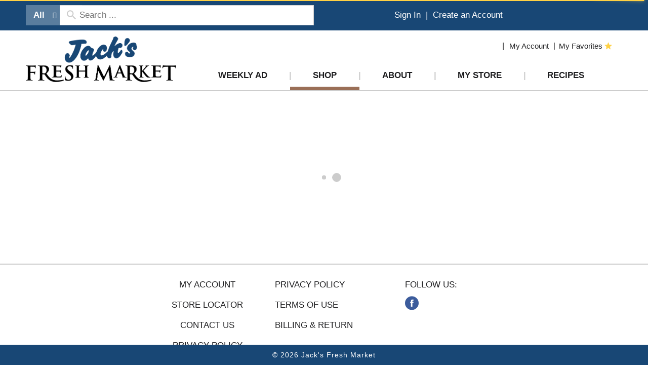

--- FILE ---
content_type: text/html;charset=utf-8
request_url: https://asset.freshop.ncrcloud.com/1/web/2e16bef502c33aee477fa89ab6f930db08d2c09b/cdn/component/shared/component.html
body_size: 67562
content:
<script type="text/template" data-id="component/6/coupon-carousel.html">
    <%
        var itemIndex = -1,
            isProductAd,
            hasProducts,
            saleStartDate,
            saleFinishDate,
            product,
            offer;
    %>
    <% _.each(items, function(item) {
        product = util.getProduct(item);
        if(!product.id) return;
        offer = product.clippable_offer;
        if(!offer && !fp.isProd()) offer = {};
        if(!offer) return;

        itemIndex++;
        isProductAd = util.isProductAd(item);
        saleStartDate = saleFinishDate = null;
        if(offer.start_date && offer.finish_date) {
            saleStartDate = util.formatDate(offer.start_date, fp.config.saleDateFormat);
            saleFinishDate = util.formatDate(offer.finish_date, fp.config.saleDateFormat);
            hasProducts = _.size(offer.product_ids) > 0;
        }
    %>
    <% if(itemDisplayRowCount > 1 && (itemIndex == 0 || itemIndex % itemDisplayRowCount == 0)) { %>
    <% if(itemIndex > 0) { %>
    </div>
    <% } %>
    <div class="fp-item-group">
    <% } %>
    <div class="fp-item" data-product-id="<%- item.product_id %>" data-id="<%- offer.id %>">
        <div class="fp-item-container">
            <div class="fp-item-header">
                <div class="fp-item-clipped"></div>
            </div>
            <div class="fp-item-content">
                <div class="fp-item-image fp-item-image-md">
                    <% if(hasProducts) { %><a href="javascript:;" role="button" data-action="show-offer"><% } %>
                    <img src="<%= fp.blankImageUrl %>" data-src="<%= offer.cover_image_url %>" alt="<%= offer.name %>." />
                    <% if(hasProducts) { %></a><% } %>
                    <% if(isProductAd && obj.adConfig.label) { %>
                    <div class="fp-tag fp-tag-ad"><%- obj.adConfig.label %></div>
                    <% } %>
                </div>

                <div class="fp-item-detail <%- fp.ui.getClassName(saleStartDate, 'fp-is-item-detail-sale') %>">
                    <div class="fp-item-name"><%- offer.name %></div>
                    <div class="fp-item-group">
                        <div class="fp-item-sale">
                            <span class="fp-item-sale fp-item-sale-price <%- fp.ui.getClassName(!offer.sale_price , 'hidden') %>"><%- offer.sale_price %></span>
                            <span class="fp-item-sale-date <%- fp.ui.getClassName(!(saleStartDate && saleFinishDate), 'hidden') %>">(<%- saleStartDate %>&ndash;<%- saleFinishDate %>)</span>
                        </div>
                    </div>
                    <% if(fp.config.enableCouponClipping) { %>
                    <div class="fp-item-action" data-action="clip-offer" data-id="<%- fp.S.getString(offer.reference_id, offer.id) %>">
                        <span class="fp-btn-icon fp-btn-increment fp-btn-offer-clip" aria-label="<%= fp.config.clipActionLabel %>"></span>
                    </div>
                    <% } %>
                </div>
            </div>
        </div>
    </div>
    <% }); %>
    <% if(itemDisplayRowCount > 1 && items.length) { %>
    </div>
    <% } %>
</script>
<script type="text/template" data-id="component/3/shop-intent-modal.html">
    <% var siteURL = window.location.href,
           account = 'my-account',
           logIn = '#!/login',
           signUp = '#!/create',
           forgetPassword = '#!/forgot';
    %>
    <% if (!(siteURL.includes(account) && (siteURL.includes(logIn) || siteURL.includes(signUp) || siteURL.includes(forgetPassword)))) { %>
    <div class="modal fp-layout-3 <%= obj.className || 'fp-shop-intent-modal' %> fade" tabindex="-1" role="dialog" aria-modal="true" data-role="shop-intent-modal">
        <div class="modal-dialog">
            <div class="modal-content">
                <div class="modal-header fp-heading">
                    <button type="button" class="close" role="button" data-dismiss="modal" aria-label="Close Modal"><span aria-hidden="true">&times;</span></button>
                    <h3 aria-level="1"><span data-role="title"><%- title %></span></h3>
                    <a href="javascript:;" class="fp-icon fp-icon-page-prev invisible" role="button" data-role="prev" aria-label="Previous"></a>
                </div>
                <div class="modal-body clearfix">
                    <style>
                        .fp-shop-intent-modal .fp-shop-intent-modal-button { border-radius: <%- obj.buttonBorderRadius %>% !important; }
                        .fp-shop-intent-modal .fp-shop-intent-modal-button {
                            white-space: initial;
                            display: inline-block;
                            width: 110px;
                            height: 110px;
                            margin-bottom: 20px;
                            box-shadow: rgba(0, 0, 0, 0.24) 0px 3px 8px;
                        }
                        .fp-shop-intent-modal .fp-shop-intent-modal-button > div {
                            white-space: initial;
                            display: flex;
                            flex-direction: column;
                            justify-content: center;
                        }
                        .fp-shop-intent-modal .fp-shop-intent-modal-button img {
                            width: auto;
                            height: 24px;
                        }
                        .fp-shop-intent-modal .fp-margin-left-md {
                            margin-left: 30px;
                        }
                    </style>
                    <div class="fp-modal-content" data-role="modal-content">
                        <%= obj.content %>
                        <form name="fp-form-shop-intent" class="fp-form fp-form-shop-intent fp-text-center hidden">
                            <% if(obj.subTitle) { %>
                            <div><%- obj.subTitle %></div>
                            <% } %>
                            <% if(obj.enableAgeGate) { %>
                            <div class="fp-age-gate-wrapper" data-role="age-gate">
                                <div class="fp-age-gate">
                                    <input id="input-age_gate" name="input-age_gate" type="checkbox" class="fp-checkbox" />
                                    <label for="input-age_gate" class="fp-checkbox">
                                        <span class="fp-icon-checkbox fp-label-right" role="checkbox" tabindex="0"></span>
                                        <span class="fp-label-input-right">Yes, I am <span class="fp-bold">21</span></span>
                                    </label>
                                    <div class="fp-font-size-sm"><%= obj.ageGateSubtitle ? obj.ageGateSubtitle : 'Please drink responsibly!' %></div>
                                </div>
                            </div>
                            <% } %>
                            <div>
                            <% if (!util.isAuthenticated()) { %>
                                <% var loginUrl = stateManager.href(states.login, {next: stateManager.href(stateManager.current, null, {inherit: true})}); %>
                                <button class="btn btn-primary fp-shop-intent-modal-button" data-action="sign-in" onclick="window.location.href='<%- loginUrl %>'"><div><span class="fp-icon fp-icon-user-circle-o"></span><span><%- fp.ui.locale('shared-sign-in', 'Sign In') %></span></div></button>
                                <% if (fp.config.shopIntent.displayCreateAccountLink) { %>
                                <% var createUrl = stateManager.href(states.accountCreate, {next: stateManager.href(stateManager.current, null, {inherit: true})}); %>
                                <button class="btn btn-primary fp-shop-intent-modal-button fp-margin-left-md" data-action="create" onclick="window.location.href='<%- createUrl %>'"><div><span class="fp-icon fp-icon-user"></span><span><%- fp.ui.locale('create-an-account', 'Create an Account') %></span></div></button>
                                <% } %>
                            <% } %>
                            <% var fullfillentCount = _.size(items); %>
                            <% if (obj.disableFulfillment) { fullfillentCount = 0; } %>
                            <% if ((util.isAuthenticated() && fullfillentCount < 5) /* make sure there is enough room for the Browse button */
                                || (!util.isAuthenticated() && !fp.config.shopIntent.displayCreateAccountLink && fullfillentCount < 4)
                                || (!util.isAuthenticated() && fp.config.shopIntent.displayCreateAccountLink && fullfillentCount < 3)) { %>
                                <% var browseUrl = stateManager.href(states.storeLocator, {next: fp.ui.router.location.pathname(true), has_pickup: true}); %>
                                <button class="btn btn-primary fp-shop-intent-modal-button<% if (!util.isAuthenticated()) { %> fp-margin-left-md<% } %>" data-action="browse" onclick="window.location.href='<%- browseUrl %>'"><div><span class="fp-icon fp-icon-search"></span><span><%- fp.ui.locale('shared-browse', 'Browse') %></span></div></button>
                            <% } %>
                            <% if (fullfillentCount > 0) { %>
                                <% _.each(items, function(item, index) { %>
                                <button class="btn btn-primary fp-shop-intent-modal-button fp-margin-left-md" data-action="change-<%- item.identifier %>"><div><span class="fp-icon fp-icon-fulfillment-<%- item.identifier %>" title="<%- obj.actionTitle %>"></span><span><%- item.title %></span></div></button>
                                <% }); %>
                            <% } %>
                            </div>
                        </form>
                    </div>
                </div>
            </div>
        </div>
    </div>
    <% } %>
</script>
<script type="text/template" data-id="component/2/shop-intent-modal.html">
    <div class="modal <%= obj.className || 'fp-shop-intent-modal' %> fp-layout-2 <%= obj.className %> fade" tabindex="-1" role="dialog" aria-modal="true" data-role="shop-intent-modal">
        <div class="modal-dialog">
            <div class="modal-content">
                <div class="modal-body clearfix">
                    <div class="fp-modal-content" data-role="modal-content">
                        <%= obj.content %>
                        <div class="fp-form fp-form-shop-intent fp-padding-bottom-lg hidden">
                            <% if(obj.contentImg) { %>
                            <div class="fp-shop-intent-logo fp-margin-caps fp-text-center">
                                <img src="<%- util.formatString('{0}img/{1}', fp.clientAssetBaseUrl, contentImg) %>" alt="" />
                            </div>
                            <% } %>
                            <% if(obj.subTitle) { %>
                            <div class="container-fluid">
                                <div class="fp-bold fp-font-size-bigger"><%- obj.subTitle %></div>
                            </div>
                            <% } %>
                            <div class="fp-margin-top" data-role="body-content"></div>
                            <% if (!util.isAuthenticated()) { %>
                            <div class="fp-margin-top fp-bold fp-font-size-bigger fp-text-center">
                                Have an account with us? <a href="<%= stateManager.href(states.login, {next: stateManager.href(stateManager.current, null, {inherit: true})}) %>"><%= fp.ui.locale('shared-sign-in', 'Sign In') %></a>
                            </div>
                            <% } %>
                        </div>
                    </div>
                </div>
            </div>
        </div>
    </div>
</script>
<script type="text/template" data-id="component/2/pager.html">
    <div class="fp-paging fp-paging-list">
        <div class="fp-paging-list-container">
            <ul>
                <li><a href="javascript:;" class="fp-btn-icon fp-btn-first" role="button" data-role="first" aria-label="First set"></a></li>
                <li><a href="javascript:;" class="fp-btn-icon fp-btn-prev" role="button" data-role="prev" aria-label="Previous set"></a></li>
                <% if(!(simple_paging && totalItems == -1)) { %>
                    <% for(var n=startPage;n<=endPage;n++) { %>
                        <li><a href="javascript:;" class="<%= n == currentPage ? 'fp-is-selected' : '' %>" role="button" data-role="page-<%= n %>"><%= fp.numeralInstance.set(n).format(fp.config.numberFormatShort) %></a></li>
                    <% } %>
                <% } else { %>
                    <li class="fp-pager-item">
                        <a href="javascript:;" class="fp-disabled" aria-label="<%= fp.ui.locale('aria-page-number','page number-') %><%= currentPage %>" role="button" data-role="page-<%= currentPage %>">
                            <span class="fp-value"><%= fp.numeralInstance.set(currentPage).format(fp.config.numberFormatShort) %></span>
                        </a>
                    </li>
                <% } %>
                <li><a href="javascript:;" class="fp-btn-icon fp-btn-next" role="button" data-role="next" aria-label="Next set"></a></li>
                <% if(!(simple_paging && totalItems == -1)) { %>
                    <li><a href="javascript:;" class="fp-btn-icon fp-btn-last" role="button" data-role="last" aria-label="Last set"></a></li>
                <% } %>
            </ul>
        </div>
        <span class="fp-paging-results">
            <span class="fp-count"><%= fp.numeralInstance.set(currentPage).format(fp.config.numberFormatShort) %></span> <span>of</span> <span class="fp-results"><%= fp.numeralInstance.set(maxPage).format(fp.config.numberFormatShort) %></span> <span>Pages</span>
        </span>
    </div>
</script>
<script type="text/template" data-id="component/1/summary.html">
    <%
        var tooltipPlacement = (fp.device.xs || fp.device.sm) ? 'top' : 'left',
            orderConditions = util.getValueFromNamespace('config.order_conditions', _.getObject(obj.fulfillmentType));
    %>
    <div class="fp-table-display fp-summary-items">
        <div class="fp-row fp-summary-item fp-bold">
            <div class="fp-cell"><%= fp.ui.locale('summary-item-total', 'Item Total') %><%= fp.ui.locale('shared-colon', ':') %></div>
            <div class="fp-cell fp-item-amt"><span class="fp-value"><%- itemTotal %></span></div>
        </div>
        <% if(order.coupon_code) { %>
        <div class="fp-row fp-summary-item">
            <div class="fp-cell">Coupon Code:</div>
            <div class="fp-cell fp-item-coupon-code"><span class="fp-value"><%- order.coupon_code %></span></div>
        </div>
        <% } %>
        <%
            var taxExcluded = util.getBoolean(obj.taxExcluded, true),
                description;

            _.each(fees, function(item) {
                description = item.description;
                if(item.type == 'tax_estimate') taxExcluded = false;
        %>
        <div class="fp-row fp-summary-item">
            <div class="fp-cell"><span class="fp-text-streamline-xs"><%- item.label %><%= fp.ui.locale('shared-colon', ':') %></span></div>
            <div class="fp-cell"><% if(description) { %><span role="tooltip" data-action="click hover" data-toggle="tooltip" data-placement="<%- tooltipPlacement %>" data-container="body" title="<%- description %>"><a href="javascript:;" class="fp-tooltip-trigger"><% } %><span class="fp-value"><%- item.fee %></span><% if(description) { %></a></span><% } %></div>
        </div>
        <% }); %>
        <%
        _.each(discounts, function(item) {
            description = fp.S.getString(item.code);
            description += (description ? ' - ' : '') + fp.S.getString(item.description);
        %>
        <div class="fp-row fp-summary-item">
            <div class="fp-cell"><span class="fp-text-streamline-xs"><%- item.label %><%= fp.ui.locale('shared-colon', ':') %></span></div>
            <div class="fp-cell"><% if(description) { %><span role="tooltip" data-action="click hover" data-toggle="tooltip" data-placement="<%- tooltipPlacement %>" data-container="body" title="<%- description %>"><a href="javascript:;" class="fp-tooltip-trigger"><% } %><span class="fp-value <% (Number(item.discount) > 0 ? '' : 'fp-text-discount') %> "><%- item.discount %></span><% if(description) { %></a></span><% } %></div>
        </div>
        <% }); %>
    </div>
    <div class="fp-table-display fp-summary-total">
        <div class="fp-row">
            <div class="fp-cell fp-estimated-total fp-bold"><%= taxExcluded ? '*' : '' %><%= fp.ui.locale('shared-estimated-total', 'Estimated Total') %>:</div>
            <div class="fp-cell fp-cell-total fp-bold"><%- estimatedTotal %></div>
        </div>
        <% if(order.authorized_amount) { %>
        <div class="fp-row fp-summary-authorized-total">
            <div class="fp-cell fp-bold"><%= fp.ui.locale('summary-authorized-amount', 'Authorized Amount') %>:</div>
            <div class="fp-cell fp-cell-total fp-bold"><%- order.authorized_amount %></div>
        </div>
        <% } %>
        <% if(order.pos_final_amount) { %>
        <div class="fp-row">
            <div class="fp-cell fp-bold"><%= fp.ui.locale('summary-charged-total', 'Charged Total') %>:</div>
            <div class="fp-cell fp-cell-total fp-bold"><%- order.pos_final_amount %></div>
        </div>
        <% } %>
        <div class="fp-footnote fp-margin-top-sm <%= taxExcluded && !_.size(obj.tax_itemization) ? '' : 'hidden' %>">
            <%
                let customTaxText = obj.taxes_not_included_md ? fp.markdownConverter.makeHtml(obj.taxes_not_included_md) : fp.config.customTaxText;
                if(!customTaxText) customTaxText = fp.ui.locale('summary-taxes-not-included', '*Taxes not included');
            %>
            <%= customTaxText %>
        </div>
    </div>
    <% if(_.size(obj.tax_itemization)) { %>
    <div class="fp-table-display fp-summary-items">
        <div class="fp-tax-itemization-title"><%= obj.tax_itemization_header %></div>
        <% _.each(obj.tax_itemization, function(item) { %>
        <div class="fp-row fp-summary-item">
            <div class="fp-cell fp-cell-itemization"><%- item.tax_title %></div>
            <div class="fp-cell fp-cell-itemization"><%- item.item_total %></div>
            <div class="fp-cell fp-cell-itemization"><%- item.estimated_tax %></div>
        </div>
        <% }); %>
    </div>
    <% } %>
    <% if(orderConditions) { %>
    <div class="fp-order-conditions fp-footnote fp-margin-top"><%- orderConditions %></div>
    <% } %>
</script>
<script type="text/template" data-id="component/1/slot-selection-mode.html">
    <%
    var selectedMode = fp.session.preference.slot_selection_mode && _.findWhere(slotSelection.options, {identifier: fp.session.preference.slot_selection_mode}),
        slotSelectionItem = _.firstObject(slotSelection.options);
        if(!selectedMode) selectedMode = slotSelectionItem;
    %>
    <% if(slotSelectionMode) { %>
    <% if(slotSelectionMode == 'optional' && _.size(slotSelection.options) > 1) { %>
    <% if(fp.config.customLabel) { %>
        <span class="fp-label"><%= fp.ui.locale('slot-selection-mode', fp.config.customLabel) %><span class="fp-required"></span></span>
    <% } else { %>
        <span class="fp-label"><%= fp.ui.locale('slot-selection-mode', 'Mode') %><span class="fp-required"></span></span>
    <% } %>
    <div data-role="dropdown-slot-selection-mode" class="fp-dropdown fp-dropdown-slot-selection-mode" data-default="<%- selectedMode.title %>">
        <input name="input-slot-selection-mode" type="hidden" value="<%- selectedMode.identifier %>" />
        <button type="button" class="fp-dropdown-value">
            <span class="fp-value"><%- selectedMode.title %></span>
            <span class="fp-dropdown-icon"></span>
        </button>
        <span class="fp-dropdown-menu">
            <ul class="fp-dropdown-list">
                <% _.each(slotSelection.options, function(item) { %>
                <li class="fp-dropdown-list-item"><a href="javascript:;" data-value="<%- item.identifier %>"><%- item.title %></a></li>
                <% }); %>
            </ul>
        </span>
    </div>
    <% _.each(slotSelection.options, function(item) { %>
    <% if(!item.instruction) return; %>
    <div class="fp-slot-selection-mode-instruction fp-slot-selection-mode-<%- item.identifier %>-instruction fp-margin-bottom-sm <%- fp.ui.getClassName(selectedMode.identifier == item.identifier, 'fp-display-block') %>" style="margin-top:4px;"><%- item.instruction %></div>
    <% }); %>
    <% } else {
    if(slotSelectionItem.title) { %>
    <div class="fp-label" style="margin:0;"><%- slotSelectionItem.title %></div>
    <% } %>
    <% if(slotSelectionItem.instruction) { %>
    <div class="fp-slot-selection-mode-instruction fp-display-block fp-margin-bottom-sm"><%- slotSelectionItem.instruction %></div>
    <% } %>
    <% } %>
    <% } %>
</script>
<script type="text/template" data-id="component/1/shop-intent-modal.html">
    <div class="modal <%= obj.className || 'fp-shop-intent-modal' %> fade" tabindex="-1" role="dialog" aria-modal="true" data-role="shop-intent-modal">
        <div class="modal-dialog">
            <div class="modal-content">
                <div class="modal-header fp-heading">
                    <button type="button" class="close" data-dismiss="modal" aria-label="Close Modal"><span aria-hidden="true">&times;</span></button>
                    <h3 aria-level="1"><span data-role="title"><%- title %></span></h3>
                    <a href="javascript:;" class="fp-icon fp-icon-page-prev invisible" role="button" data-role="prev" aria-label="Previous"></a>
                </div>
                <div class="modal-body clearfix">
                    <div class="fp-modal-content" data-role="modal-content">
                        <%= obj.content %>
                        <div class="fp-text-center hidden">
                            <div class="fp-display-inline-block" style="position: relative;">
                                <% if(util.hasRole(fp.constants.adminRole.TESTER) && obj.contentImgTest){ %>
                                <img src="<%- util.formatString('{0}img/{1}', fp.clientAssetBaseUrl, obj.contentImgTest) %>" alt="" />
                                <div style="width: 100%;height:100%;position: absolute;top:0;">
                                    <a href="javascript:;" style="display:inline-block;width: 50%;height:100%;position: absolute;top:0;left:0;" role="button" data-action="change-pickup"></a>
                                    <a href="javascript:;" style="display:inline-block;width: 50%;position: absolute;top:0;bottom:0;right:0" role="button" data-action="change-delivery"></a>
                                </div>
                                <% } else { %>
                                <img src="<%- util.formatString('{0}img/{1}', fp.clientAssetBaseUrl, obj.contentImg) %>" alt="" />
                                <div style="width: 100%;height:100%;position: absolute;top:0;">
                                    <a href="javascript:;" role="button" style="display:inline-block;width: 50%;height:100%;position: absolute;top:0;left:0;" data-action="change-pickup"></a>
                                    <% if(util.map.get('fulfillmentType').get('delivery').id) { %>
                                        <a href="javascript:;" role="button" style="display:inline-block;width: 50%;position: absolute;top:0;bottom:0;right:0" data-action="change-delivery"></a>
                                    <% } %>
                                </div>
                                <% } %>
                            </div>
                        </div>
                    </div>
                </div>
            </div>
        </div>
    </div>
</script>
<script type="text/template" data-id="component/1/result-not-found.html">
    <%
        var routeStates = fp.config.routeStates,
            intent = fp.S.getString(intent),
            itemLabel = fp.S(obj.itemLabel || intent),
            categoryLabel = fp.S.getString(obj.categoryLabel || 'Category'),
            categoryLabelPlural = fp.S.getString(obj.categoryLabelPlural || 'Categories'),
            categoryKey = obj.categoryKey || 'category_id',
            isCategorySelected = util.getBoolean(stateParams[categoryKey], false),
            term = stateManager.getQ(),
            favoriteLabel = fp.S((intent == 'product' || intent == 'offer') ? fp.ui.locale('result-not-found-favorite', 'favorites') : itemLabel.s),
            topLevelState = stateManager.getTopParent(stateManager.current),
            topLevelUrl = stateManager.href(topLevelState),
            endPage = obj.endPage;

        if(!obj.filter) filter = stateParams.filter;
    %>
    <% if (endPage) { %>
        <h3 class="fp-not-found-sub-title fp-margin-top">
            <%= fp.ui.localef('result-not-found-end-page', 'No more products are available, please return to the previous page or try a different search query') %>
        </h3>
    <% } else if (term.value) {
        var notFoundTitle = fp.ui.locale('result-not-found-with-search', 'with the given search criteria');

        if(_.size(filter) > 0) {
            notFoundTitle = fp.ui.locale('result-not-found-matching-filters', 'matching the selected filters. Please try clearing your search criteria');

            if(_.size(filter) == 1) {
                var categoryText = 'the selected category'; // selected category placeholder

                var mappedProductFilters = _.indexBy(fp.config.productFilters, 'identifier');
                if(_.has(filter, 'is_featured')) categoryText = fp.ui.locale('shared-my-featured', mappedProductFilters.is_featured);
                else if(_.has(filter, 'is_favorite')) categoryText = fp.ui.locale('shared-my-favorites', mappedProductFilters.is_favorite);
                else if(_.has(filter, 'is_bought_by_me')) categoryText = fp.ui.locale('shared-purchased-by-me', mappedProductFilters.is_bought_by_me);
                else if(_.has(filter, 'is_on_sale')) categoryText = fp.ui.locale('shared-on-sale', mappedProductFilters.is_on_sale);
                else if(_.has(filter, 'has_offer')) categoryText = fp.ui.locale('shared-on-sale', 'Has Offer');
                else if(_.has(filter, 'is_personalized')) categoryText = fp.ui.locale('shared-personalized', mappedProductFilters.is_personalized);
                else if(_.has(filter, 'has_clippable_offer')) categoryText = fp.ui.locale('shared-has-digital-coupon', mappedProductFilters.has_clippable_offer);
                else if(_.has(filter, 'store_specials')) categoryText = fp.ui.locale('shared-store-specials', mappedProductFilters.store_specials);
                else if(_.has(filter, 'include_out_of_stock')) categoryText = fp.ui.locale('shared-out-of-stock', mappedProductFilters.include_out_of_stock);
                else if(_.has(filter, 'in_stock_only')) categoryText = fp.ui.locale('shared-in-stock', mappedProductFilters.in_stock_only);

                if (typeof categoryText === 'object' && ('name' in categoryText)) categoryText = categoryText['name'];

                notFoundTitle = fp.ui.locale('shared-within', 'within') + ' <span class="fp-not-found-search-filter">' + categoryText + '</span> '
                    + fp.ui.locale('result-not-found-matching-search', 'matching your search criteria');
            }
        }
    %>
    <div class="<%- fp.ui.getClassName(_.has(obj, 'className'), obj.className, 'fp-product-not-found-container fp-result-list') %>">
        <div class="fp-product-not-found fp-not-found" tabindex="0">
            <h1 class="fp-margin-top"><%= fp.S.getString(obj.title, fp.ui.locale('shared-sorry', 'We\'re sorry.')) %></h1>
            <h3 class="fp-not-found-sub-title"><%= fp.ui.localef('result-not-found-none-found', 'No {0} were found {1}', itemLabel.s, notFoundTitle) %>.
                <%
                    var toLabel,
                        params = {page: null};
                    if(isCategorySelected) {
                        params[term.identifier] = term.value;
                        toLabel = fp.ui.locale('result-not-found-search-all', 'search all') + ' ' + categoryLabelPlural;
                        params[categoryKey] = null;
                    }
                    else {
                        params[term.identifier] = null;
                    }
                %>
            </h3>
            <% if(obj.typeaheadDatasets && _.size(util.getValueFromNamespace('searchSuggestions.variants', obj))) { %>
            <% if((configItem = typeaheadDatasets.variants) && configItem.name) { %>
            <h3 class="fp-margin-top"><b>
                <%- configItem.name %>
                <% _.each(searchSuggestions.variants, function(item, index) { %><%= util.getStateValue(index, ', ') %><a href="<%- stateManager.href(stateManager.current, {q: item}, {inherit: true}) %>"><%- item %></a><% }); %>
                <% } %>
            </b></h3>
            <% } %>
            <h3 class="fp-margin-top">
                <a href="<%- stateManager.href(topLevelState, params, {inherit: true}) %>" class="fp-btn fp-btn-primary"><%- fp.S.getString(toLabel, fp.ui.locale('result-not-found-expand-your-search', 'expand your search to include all items')) %></a>
            </h3>
            <% if(intent == 'product' && fp.store.allow_generic_item) { %>
            <hr />
            <h3 class="fp-not-found-sub-title"><%= fp.ui.locale('result-not-found-or-add', 'Or, add it to your list.') %></h3>
            <div class="hidden">
                <a href="javascript:;" class="fp-btn-link fp-btn-add-item" role="button">Add Item<span class="fp-icon fp-icon-item-add"></span></a>
            </div>
            <div class="fp-notification fp-error">
                <div class="fp-icon-error"></div>
                <div><%= fp.ui.locale('result-not-found-item-required', 'Item is required.') %></div>
            </div>
            <ul class="fp-product-list fp-product-list-not-found"></ul>
            <% } %>
        </div>
    </div>
    <% } else { %>
    <div class="fp-result-list fp-not-found">
        <% var isNotFoundHandled = false; %>
        <% if (_.size(filter)) { %>
            <% if(util.isAuthenticated()) { %>
                <% if(_.size(filter) == 1) { %>
                    <% if (_.has(filter, 'is_favorite')) { %>
                        <% isNotFoundHandled = true; %>
                        <h3 class="fp-not-found-sub-title fp-margin-top">
                            <% if(intent != 'offer') { %>
                            <%= fp.ui.localef('result-not-found-no-favorites', 'You currently have no {0}. If you would like to continue shopping please deselect \'{1}\'.', favoriteLabel.s, favoriteLabel.capitalize()) %>
                            <% } else { %>
                            <%= fp.ui.localef('result-not-found-no-favorites-offer', 'You currently have no {0} that are available in any of our current offers. If you would like to continue shopping please deselect \'{1}\' ', favoriteLabel.s, favoriteLabel.capitalize()) %>
                            <% }  %>
                        </h3>
                        <% if(intent == 'product') { %>
                        <div class="fp-margin-top">
                            <%= fp.ui.localef('result-not-found-favorite-instructions',
                            '{0} can be added/removed by clicking the star in the product grid located on the product pages and the product detail pages. If a store offers online shopping, items that are ordered will also be added to your {1} list. Keep in mind that an item removed from {2} will be re-added to the list if ordered again.', favoriteLabel.capitalize(), favoriteLabel.s, favoriteLabel.s) %>
                        </div>
                        <% } %>
                    <% } else if (_.has(filter, 'is_clipped')) { %>
                    <% isNotFoundHandled = true; %>
                    <h3 class="fp-not-found-sub-title fp-margin-top">
                        <%
                        var myCouponTitle = fp.config.myCouponTitle ? fp.config.myCouponTitle : fp.ui.locale('shared-my-digital-coupons', 'My Digital Coupons');
                        %>
                        <%= fp.ui.localef('result-not-found-no-coupons', 'You currently have no clipped coupons. If you would like to continue shopping please deselect {0}', myCouponTitle) %>
                    </h3>
                    <% } %>
                <% } %>
            <%
            } else {
                var notFoundTitle = '';
                if(_.has(filter, 'is_clipped')) {
                    notFoundTitle += fp.ui.locale('not-found-clipped-coupon', ' clipped coupons');
                }
                if(_.has(filter, 'is_personalized')) {
                    if(notFoundTitle) notFoundTitle += fp.ui.locale('not-found-and', ' and');
                    notFoundTitle += fp.ui.locale('not-found-personalized-results', ' personalized results');
                }
                if(_.has(filter, 'is_bought_by_me')) {
                    if(notFoundTitle) {
                        notFoundTitle = notFoundTitle.replace(fp.ui.locale('not-found-and', ' and'), ',');
                        notFoundTitle = notFoundTitle.replace(fp.ui.locale('not-found-personalized-results', ' personalized results'), fp.ui.locale('not-found-personalized', ' personalized'));
                        notFoundTitle += ' and';
                    }
                    notFoundTitle += fp.ui.locale('not-found-purchased-results', ' purchased results');
                }
                if(_.has(filter, 'is_favorite')) {
                    if(notFoundTitle) notFoundTitle += fp.ui.locale('not-found-and', ' and');
                    notFoundTitle += ' ' + favoriteLabel.s;
                }

                if(notFoundTitle) {
                    isNotFoundHandled = true;
            %>
                <h3 class="fp-not-found-sub-title fp-margin-top">
                    <%= fp.ui.localef('result-not-found-please-sign-in', 'To view your {0} please [sign in].', notFoundTitle, '<a role="button" href="' + stateManager.href(states.login, {error: fp.ui.locale('ui-sign-continue', 'Please sign in to continue.'), next: stateManager.href(stateManager.current, stateParams)}) + '">') %>
                </h3>
                <% } %>
            <% } %>
        <% } %>
        <%
        if(!isNotFoundHandled) {
            var notFoundTitle = '';
        %>
            <% if(!(!util.isAuthenticated() && itemLabel.s == 'coupons' && fp.config.errorCouponsUnauthenticated)) { %>
            <h1 class="fp-margin-top"><%= fp.S.getString(obj.title, fp.ui.locale('shared-sorry', 'We\'re sorry.')) %></h1>
            <% } %>
            <%
            if(_.size(filter) == 1) {
                if(_.has(filter, 'is_personalized')) notFoundTitle = fp.ui.locale('shared-personalized', 'personalized');
                else if(_.has(filter, 'is_featured')) notFoundTitle = fp.ui.locale('shared-featured', 'featured');
                else if(_.has(filter, 'has_offer')) notFoundTitle = fp.ui.locale('shared-sale', 'sale');
            }
            %>
            <% if(notFoundTitle) { %>
            <h3 class="fp-margin-top">
                <%= fp.ui.localef('result-not-found-no-results', 'At the moment there are no {0} results.', notFoundTitle) %>
                <span class="fp-not-found-sub-title"><%= fp.ui.locale('result-not-found-please-try', 'Please try searching') %> <a href="<%- topLevelUrl %>"><%= fp.ui.locale('shared-all', 'All') %> <%- itemLabel.s %></a>.</span>
            </h3>
            <% } else if(isCategorySelected) { %>
            <h3 class="fp-not-found-sub-title">
                <%
                    var params = {};
                    params[categoryKey] = null;
                %>
                <% if(!fp.config.noProductsError) { %>
                <%= fp.ui.localef('result-not-found-no-category', 'At the moment there are no {0} in this {1}.', itemLabel.s, categoryLabel) %>
                <span class="fp-not-found-sub-title"><%= fp.ui.locale('result-not-found-please-try', 'Please try searching') %> <a href="<%- stateManager.href(topLevelState, params, {inherit: true}) %>"><%= fp.ui.locale('shared-all', 'All') %> <%- categoryLabelPlural %></a>.</span>
                <% } else { %>
                    <a href="<%- stateManager.href(topLevelState, params, {inherit: false}) %>"><%= fp.config.noProductsError %></a>
                <% } %>
            </h3>
            <% } else { %>
            <h3 class="fp-margin-top">
                <%
                if(!obj.noProductsLabel){
                var filteredStateParams = _.omit(stateParams, 'display');
                %>

                <% if(fp.config.errorMsgCircularOffers && itemLabel.s == 'offers') { %>
                <%= fp.config.errorMsgCircularOffers %>
                <% } else if(fp.config.errorCoupons && itemLabel.s == 'coupons') { %>
                    <% if(fp.config.errorCouponsUnauthenticated) { %>
                    <%= (fp.digitalCouponsSettings && fp.digitalCouponsSettings.default_coupon_error_unauthenticated) || fp.config.errorCouponsUnauthenticated %>
                    <% } else { %>
                    <%= (fp.digitalCouponsSettings && fp.digitalCouponsSettings.default_coupon_error) || fp.config.errorCoupons %>              
                    <% } %>
                <% } else { %>
                <%= fp.ui.locale('result-not-found-moment', 'At the moment there are no') %> <%- itemLabel.s %><% if(_.size(filteredStateParams)) { %> <%= fp.ui.locale('result-not-found-match-criteria', 'that match your search criteria.') %> <% } %>                
                <% } %>

                <% if(_.size(filteredStateParams)) { %>
                    <span class="fp-not-found-sub-title">
                        <%= fp.ui.locale('result-not-found-please-try', 'Please try searching') %> <a href="<%- topLevelUrl %>"><%= fp.ui.locale('shared-all', 'All') %> <%- itemLabel.s %></a>.
                    </span>
                    <% } %>
                <% } else { %>
                    <%= obj.noProductsLabel %>
                <% } %>
            </h3>
            <% } %>
        <% } %>
    </div>
    <% } %>
</script>
<script type="text/template" data-id="component/1/result-header.html">
    <%
        var sortLabel = config.showSortLabelInDropdown ? '' : config.sortLabel
            ,limitLabel = config.showLimitLabelInDropdown ? '' : config.limitLabel
            ,maxPage = 0
            ,limit = obj.limit || -1;

        if(obj.totalItems) maxPage = Math.ceil(obj.totalItems / limit);
    %>
    <div class="<%- config.containerClass %>">
        <div class="fp-result-header <%= obj.totalItems ? 'fp-has-results' : '' %> <%= maxPage > 1 ? 'fp-has-paged-results' : '' %> <%= obj.resultSubTitle ? 'fp-has-sub-title' : '' %>">
            <%
                var enableOptionsLeft = obj.enableAddAllToList || obj.resultSubTitle
                    ,enableViewButtons = _.size(_.filter(config.enabledViews, function(value, key){ return value; })) > 1
                    ,enableOptionsRight = enableViewButtons || obj.enablePrint;
            %>
            <% if(enableOptionsLeft || enableOptionsRight){ %>
            <div class="fp-result-sub-header">
                <div class="row">
                    <% if(enableOptionsLeft){ %>
                    <div class="<%= enableOptionsRight ? 'col-sm-8 col-md-7 col-lg-8' : 'col-sm-12' %> fp-options-left clearfix <%- fp.ui.getClassName(!(obj.enableAddAllToList || obj.resultSubTitle), 'hidden-xs') %>">
                        <% if(obj.enableAddAllToList) { %>
                        <div class="fp-col-add-all">
                            <button class="fp-btn fp-btn-add-all" data-action="add-all-to-list"><%= fp.ui.locale('result-header-add-to-list', 'Add All to List') %></button>
                        </div>
                        <div class="fp-col-clear-my-favorites">
                            <button class="fp-btn fp-btn-clear-my-favorites" data-action="clear-my-favorites">Clear My <%- config.labelFavorites %></button>
                        </div>
                        <% } else { %>
                        <div class="fp-result-sub-title"><%= fp.S.getString(obj.resultSubTitle, '&nbsp;') %></div>
                        <% } %>
                    </div>
                    <% } %>
                    <% if(enableOptionsRight){ %>
                    <div class="<%= enableOptionsLeft ? 'col-sm-4 col-md-5 col-lg-4' : 'col-sm-12' %> fp-options-right clearfix">
                        <% if(enableViewButtons){ %>
                        <% if(config.enabledViews.circular){ %>
                        <button class="fp-btn-icon fp-btn-circular <%= obj.display == undefined || obj.display == 'circular' ? 'fp-is-selected' : '' %>" title="<%= fp.ui.locale('circular-circular', 'Circular') %>" data-action="view-circular" aria-label="<%= fp.ui.locale('circular-circular-format-selected', 'Circular format') %>" aria-current="true" role="link"></button>
                        <% } %>
                        <% if(config.enabledViews.grid){ %>
                        <button class="fp-btn-icon fp-btn-grid <%= obj.display == 'grid' ? 'fp-is-selected' : '' %>" title="<%= fp.ui.locale('circular-grid', 'Grid') %>" data-action="view-grid" aria-label="<%= fp.ui.locale('circular-grid-format', 'Grid format') %>" aria-current="false" role="link"></button>
                        <button class="fp-btn-icon fp-btn-list visible-xs-block <%= obj.display == 'grid' ? 'fp-is-selected' : '' %>" title="<%= fp.ui.locale('circular-grid', 'Grid') %>" data-action="view-grid" aria-label="<%= fp.ui.locale('circular-list-format', 'List format') %>" aria-current="false" role="link"></button>
                        <% } %>
                        <% } %>

                        <% if(obj.enablePrint){
                            let printAriaLabel = obj.customPrint ? 'Print PDF' : 'Print Page';
                        %>
                        <button class="fp-btn-icon fp-btn-<%= obj.customPrint ? 'pdf' : 'print' %> hidden-print" title="<%= fp.ui.locale('shared-print', 'Print') %>" data-action="print<%- util.getStateValue(obj.customPrint, '-custom') %>" aria-label="<%= fp.ui.locale('shared-print', printAriaLabel) %>" role="link"></button>
                        <% } %>

                        <% if(maxPage > 1) { %>
                        <div class="fp-paging-wrapper hidden-print">
                            <div data-role="pager" data-template="component/0/pager.html"></div>
                        </div>
                        <% } %>
                    </div>
                    <% } %>
                </div>
            </div>
            <% } %>
        </div>
    </div>
</script> 
<script type="text/template" data-id="component/1/product-nutrition.html">
    <%
        var servingSize = item.serving_size,
            servings = item.servings_per_container || item.number_of_servings;
    %>
    <table class="fp-nutritional-facts" data-role="nutritional-facts-heading">
        <tbody>
        <% if (servingSize){ %>
        <tr class="fp-heading">
            <td colspan="2" class="clearfix">
                <div class="fp-heading"><%- servings %> serving<%- servings > 1 ? 's' : '' %> per container</div>
                <div class="fp-serving-size">
                    Serving size
                </div>
                <div class="fp-serving-size-amt">
                    <%- servingSize && '(' + servingSize + ')' %>
                </div>
            </td>
        </tr>
        <% if (item.calories_per_serving || item.__hasCoreNutrition){ %>
        <tr class="fp-divider">
            <td colspan="2"></td>
        </tr>
        <% } %>
        <% } %>

        <% if (servingSize){ %>
        <tr>
            <td colspan="3" class="clearfix fp-total-calories">
                <div class="fp-total-calories-label">
                    <div class="fp-total-calories-amt-per">
                        <% if (servingSize){ %>
                        Amount per <%- servingSize %>
                        <% } %>
                    </div>                    
                </div>
            </td>
        </tr>
        <% } %>
        </tbody>
    </table>
    <div data-role="nutritional-facts-body">
        <table class="fp-nutritional-facts">
            <tbody>
            <% if(item.calories_per_serving) { %>
            <tr class="fp-cat-item">
                <td>
                    <span class="fp-total-calories-labelTitle">Calories</span>
                </td>
                <td>
                    <span class="fp-total-calories-amt"><%- fp.numeralInstance.set(item.calories_per_serving).format(fp.config.numberFormatShort) %></span>
                </td>
                <td>
                    
                </td>
            </tr>
            <% } %>
            <% if(item.energy_per_serving) { %>
            <tr class="fp-cat-item">
                <td>
                    <span>Energy</span>
                </td>
                <td>
                     <%- util.getUom(item, 'energy', ' ') %>
                </td>
                <td>
                    
                </td>
            </tr>
            <% } %>
            <% if(item.total_fat_per_serving) { %>
            <tr class="fp-cat-item">
                <td>
                    <span>Total Fat</span>
                </td>
                <td>
                    <%- util.getUom(item, 'total_fat', ' ') %>
                </td>
                <td>
                    
                </td>
            </tr>
            <% } %>
            <% if(item.sat_fat_per_serving) { %>
            <tr class="fp-cat-item">
                <td>
                    <span>Saturated Fat</span>
                </td>
                <td>
                    <%- util.getUom(item, 'sat_fat', ' ') %>
                </td>
                <td>
                    
                </td>
            </tr>
            <% } %>
            <% if(item.trans_fat_per_serving) { %>
            <tr class="fp-cat-item">
                <td>
                    <span><span class="fp-italic">Trans</span> Fat</span>
                </td>
                <td>
                    <%- util.getUom(item, 'trans_fat', ' ') %>
                </td>
                <td>
                    
                </td>
            </tr>
            <% } %>
            <% if(item.cholesterol_per_serving) { %>
            <tr class="fp-cat-item">
                <td>
                    <span>Cholesterol</span>
                </td>
                <td>
                    <%- util.getUom(item, 'cholesterol', ' ') %>
                </td>
                <td>
                    
                </td>
            </tr>
            <% } %>
            <% if(item.sodium_per_serving) { %>
            <tr class="fp-cat-item">
                <td>
                    <span>Sodium</span>
                </td>
                <td>
                    <%- util.getUom(item, 'sodium', ' ') %>
                </td>
                <td>
                    
                </td>
            </tr>
            <% } %>
            <% if(item.carbo_per_serving) { %>
            <tr class="fp-cat-item">
                <td>
                    <span>Total Carbs</span>
                </td>
                <td>
                    <%- util.getUom(item, 'carbo', ' ') %>
                </td>
                <td>
                    
                </td>
            </tr>
            <% } %>
            <% if(item.fiber_per_serving) { %>
            <tr class="fp-cat-item">
                <td>
                    <span>Dietary Fiber</span>
                </td>
                <td>
                    <%- util.getUom(item, 'fiber', ' ') %>
                </td>
                <td>
                    
                </td>
            </tr>
            <% } %>
            <% if(item.sugar_per_serving) { %>
            <tr class="fp-cat-item">
                <td>
                    <span>Sugars</span>
                </td>
                <td>
                    <%- util.getUom(item, 'sugar', ' ') %>
                </td>
                <td>
                    
                </td>
            </tr>
            <% } %>
            <% if(item.added_sugar_per_serving) { %>
            <tr class="fp-cat-item">
                <td>
                    <span>Added Sugars</span>
                </td>
                <td>
                    <%- util.getUom(item, 'added_sugar', ' ') %>
                </td>
                <td>
                    
                </td>
            </tr>
            <% } %>
            <% if(item.protein_per_serving) { %>
            <tr class="fp-cat-item">
                <td>
                    <span>Protein</span>
                </td>
                <td>
                    <%- util.getUom(item, 'protein', ' ') %>
                </td>
                <td>
                    
                </td>
            </tr>
            <% } %>
            <% if(warnings) { %>
            <tr class="fp-footnote">
                <td colspan="3">
                    * <%- warnings %>
                </td>
            </tr>
            <% } %>
            </tbody>
        </table>
    </div>
</script>
<script type="text/template" data-id="component/1/product-detail.html">
    <%
        var product = util.getProduct(item),
            priceSizeHtml = util.getPriceSizeComboHtml(product),
            salePriceSize = util.getSalePriceSizeCombo(product, null, 'on sale '),
            priceDisclaimer = util.getPriceDisclaimer(product),
            productStatus = util.map.get('productStatus').get(product.status_id).identifier,
            promoText = util.getPromoText(item),
            fulfillmentType;
    %>
    <div class="<%- util.getItemDetailClass(product) %> <%- obj.className %>">
        <% if(!fp.isBot && productStatus == 'not_available') { %>
        <div class="fp-is-item-not-available"><%= fp.ui.locale('shared-not-available', 'Currently Not Available') %></div>
        <% } else if(!fp.isBot && productStatus == 'no_movement' && util.map.get('spcProductData', null, true).get('product_inventory').id && product.enforce_product_inventory) { %>
        <div class="fp-is-item-no-movement"><%= fp.ui.locale('shared-no-movement', 'Out Of Stock') %></div>
        <% } %>
        <% if(!obj.disablePrice) { %>
            <% if(!obj.disableRating && fp.productReviewSettings) { %>
            <div class="fp-item-rating">
                <% var averageRating = fp.numeralInstance.set(item.average_rating).round(1).value(); %>
                <%= fp.ui.renderTemplate('component/0/rating.html', {rating: averageRating}) %>
                <span class="fp-rating-more"><% if(averageRating) { %>
                    <span class="sr-only"><%- averageRating %> star rating based on <%- util.getInteger(item.review_count) %> reviews</span>
                    <span class="fp-review-rating"><%= averageRating %></span><span class="fp-review-delimiter">|</span><% } %>
                    <span class="fp-review-count"><%= util.getInteger(item.review_count) %> Review(s)</span>
                    <span class="fp-review-delimiter">|</span>
                </span>
                <a href="javascript:;" class="fp-btn-link fp-btn-write-review" role="button" data-action="write-review">Write a Review</a>
            </div>
            <% } %>
            <% if(salePriceSize.price) { %><div class="fp-item-sale"><div class="fp-item-sale-in-list"><%= salePriceSize.price %></div></div><% } %>
            <% if(priceSizeHtml) { %><div class="fp-item-price"><%= priceSizeHtml %></div><% } %>
            <% if(product.tax_class_label) { %><div class="fp-item-tax-label"><%- product.tax_class_label %></div><% } %>
            <% if(priceDisclaimer) { %><div class="fp-item-price-disclaimer"><%= priceDisclaimer %></div><% } %>
            <% if(product.call_out) { %><div class="fp-item-callout"><%- product.call_out %></div><% } %>
            <% if(fulfillmentType = util.getProductFulfillmentType(product)) { %>
            <div class="fp-item-callout fp-item-fulfillment-type">
                <span><%- fp.ui.localef('shared-fulfillment-order', '{0} Only', fulfillmentType.name) %></span>
                <span class="fp-icon fp-icon-fulfillment-<%- fulfillmentType.identifier %>"></span>
            </div>
            <% } %>
            <% if(!obj.disableSizeRatioDescription && product.quantity_size_ratio_description) { %><div class="fp-item-size-ratio"><%- product.quantity_size_ratio_description %></div><% } %>
            <% if(obj.enableQuantityMinimum && util.getFloat(product.quantity_initial) > 1) { %>
            <div class="fp-item-quantity-minimum"><%= fp.ui.locale('product-detail-minimum', 'Minimum Quantity:') %><%- util.getItemQuantityLabel(product, product.quantity_initial) %></div>
            <% } %>
            <% if(promoText) { %><div class="fp-item-promo-text"><%- promoText %></div><% } %>
        <% } %>
        <% if(!obj.disableGroup && _.size(product.slot_message)) { %>
        <div class="fp-notification fp-notification-slot-message">
            <div class="fp-icon-notification" aria-hidden="true"></div>
            <div class="fp-notification-message">
                <%= util.getMessage(product.slot_message) %>
            </div>
        </div>
        <% } %>

        <% if(!obj.disableName) { %>
            <div class="fp-item-name notranslate">
                <% if(obj.itemUrl) { %><span role="heading" aria-level="2"><a href="<%= itemUrl %>" <% if(obj.itemLinkTarget) { %>target="<%- obj.itemLinkTarget %>"<% } %>><% } %><%- product.name %><% if(obj.itemUrl) { %></a></span><% } %>
            </div>
        <% } %>
            
        <% if(!obj.disableGroup && _.size(product.offered_together)) { %>
        <div class="fp-item-action-group" aria-label="Mobile - <%- fp.S.getString(product.offered_together[0].label, fp.ui.locale('product-detail-related', 'Related Products')) %>">
            <button class="fp-btn fp-btn-tertiary fp-btn-related-products" data-action="show-related-products">
                <%- fp.S.getString(product.offered_together[0].label, fp.ui.locale('product-detail-related', 'Related Products')) %>
            </button>
        </div>
        <% } %>

        <% if(fp.config.enableCouponClipping && obj.enableCouponClipping !== false && _.isObject(product.clippable_offer) && (!obj.disableGroup || obj.fromSpot)) { %>
        <div class="fp-item-action-group <%- obj.fromSpot ? 'fp-spot-offer' : '' %>">
            <button type="button" class="fp-btn fp-btn-offer-clippable <%- fp.ui.getClassName(product.clippable_offer.is_clipped, 'fp-is-offer-clipped') %>" data-action="clip-offer">
                <span class="fp-value-clip"><%= util.getStateValue(salePriceSize.price, fp.config.clipSaleActionLabel, fp.config.clipActionLabel) %> <span class="fp-icon fp-icon-offer-clip"></span></span>
                <span class="fp-value-clipped"><%= fp.ui.locale('shared-clipped', 'Clipped') %> <span class="fp-icon fp-icon-offer-clipped"></span></span>
            </button>
            <% if(product.clippable_offer.sale_price) { %>
            <div class="fp-is-item-detail-sale fp-is-item-sale">
                <%= util.getClippableOfferSalePriceComboHtml(product.clippable_offer) %>
            </div>
            <% } %>
        </div>
        <% } %>
        <% if(obj.enableActivity && (item.last_ordered_at || item.order_count)) { %>
        <div class="fp-item-activity">
            <div>
                <span class="fp-bold"><%= fp.ui.locale('product-detail-last', 'Last Purchased On:') %></span> <%- util.getModifiedDate(item.last_ordered_at) %>
            </div>
            <div>
                <span class="fp-bold"><%= fp.ui.locale('product-detail-quantity', 'Quantity Purchased:') %></span> <%- item.last_ordered_quantity %>
            </div>
        </div>
        <% } %>
        <% if(!obj.disableAdmin && util.hasRole(fp.constants.adminRole.PRODUCT_ADMIN)) {%>
        <div class="fp-margin-top-sm">
            <a href="<%= util.formatString(fp.ui.getAdminUrl()+'/#!/products?store_id={0}&q={1}&product_id={2}', product.store_id || obj.storeId || fp.store.id, product.identifier, product.id) %>" target="_blank"><%-product.identifier%></a>
        </div>
        <% } %>
        <% if(salePriceSize.date) { %>
        <div class="fp-item-sale-label">
            <%= salePriceSize.date %>
        </div>
        <% } %>
    </div>
</script>
<script type="text/template" data-id="component/1/pager.html">
    <div class="fp-paging fp-paging-list <%= fp.ui.getClassName(config.enablePageLimit, 'fp-has-page-limit') %>">
        <span class="fp-paging-results fp-item-count">
           
        </span>
        <div class="fp-paging-list-container">
            <nav aria-label="<%= fp.ui.locale('aria-pagination-description','Pagination') %>">
             <ul class="list-unstyled fp-pager-list">
                <% if(simple_paging && totalItems == -1) { %>
                <li class="fp-pager-item-first"><a href="javascript:;" class="fp-btn-icon fp-btn-first" data-role="first" aria-label="<%= fp.ui.locale('aria-first-set','First set') %>"></a></li>
                <% } %>
                <li class="fp-pager-item-prev"><a href="javascript:;" class="fp-btn-icon fp-btn-prev" data-role="prev" aria-label="<%= fp.ui.locale('aria-previous-set','Previous set') %>"></a></li>
                <% if(!(simple_paging && totalItems == -1)) { %>
                    <% var isSelectedPage = false;                    
                    for(var n=startPage;n<=endPage;n++) { 
                        isSelectedPage = false;
                        if(n == currentPage){ isSelectedPage = true; } %>                        
                        <li class="fp-pager-item">
                            <a href="javascript:;" class="<%= util.getStateValue(n == currentPage, 'fp-is-selected') %>" aria-label="<%= fp.ui.locale('aria-page-number','Page ') %><%= n %>" aria-current="<%= isSelectedPage %>" role="button" data-role="page-<%= n %>">
                                <span class="fp-value"><%= fp.numeralInstance.set(n).format(fp.config.numberFormatShort) %></span>
                            </a>
                        </li>
                    <% } %>
                <% } else { %>
                    <li class="fp-pager-item">
                        <a href="javascript:;" class="fp-disabled" aria-label="<%= fp.ui.locale('aria-page-number','Page ') %><%= currentPage %>" aria-current="false" role="button" data-role="page-<%= currentPage %>">
                            <span class="fp-value"><%= fp.numeralInstance.set(currentPage).format(fp.config.numberFormatShort) %></span>
                        </a>
                    </li>
                <% } %>
                <li class="fp-pager-item-next"><a href="javascript:;" class="fp-btn-icon fp-btn-next" data-role="next" aria-label="<%= fp.ui.locale('aria-next-set','Next set') %>"></a></li>
            </ul>
        </nav>
        </div>
        <% if(config.enablePageLimit) { %>
        <div class="clear fp-padding-bottom-sm hidden-md hidden-lg"></div>
        <span data-role="dropdown-page-limit" class="fp-dropdown-page-limit"></span>
        <% } %>
        <% if(config.enableTotalItemsDisplay) { %>
        <span class="fp-paging-results fp-item-count" style="display:block;">
            <span class="fp-count"><%= fp.numeralInstance.set(totalItems).format(fp.config.numberFormatShort) %></span> <span class="fp-results">Items</span>
        </span>
        <% } else { %>
        <span class="fp-paging-results fp-page-count">
            <span class="fp-count"><%= fp.numeralInstance.set(currentPage).format(fp.config.numberFormatShort) %></span> <span>of</span> <span class="fp-results"><%= fp.numeralInstance.set(maxPage).format(fp.config.numberFormatShort) %></span> <span>Pages</span>
        </span>
        <% } %>
    </div>
    <div class="fp-back-link"></div>
</script>
<script type="text/template" data-id="component/1/offer-carousel.html">
    <%
        var priceSizeHtml,
            salePriceSizeHtml,
            priceDisclaimer,
            availableStatusId = util.map.get('offerStatus').get('available').id;
            
    	_.each(items, function(item, index) {
            saleStartDate = saleFinishDate = null;
            if(item.start_date && item.finish_date) {
                priceSizeHtml = util.getPriceSizeComboHtml(item);
                salePriceSizeHtml = util.getSalePriceSizeComboHtml(item);
                priceDisclaimer = util.getPriceDisclaimer(item);
            }

    %>
    <div class="fp-item" data-product-id="" data-offer-id="<%- item.id %>">
        <div class="fp-item-container">
            <% if(fp.config.enableSaleIndicator && item.sale_price) { %>
            <div class="fp-item-header">
                <div class="fp-item-sale-indicator"></div>
            </div>
            <% } %>
            <div class="fp-item-content">
                <div class="fp-item-image fp-item-image-md">
                    <a href="javascript:;" role="button">
                        <img src="<%= fp.blankImageUrl %>" data-src="<%= util.getImageSrc(item, 'medium') %>" alt="<%= item.name %>." />
                    </a>
                </div>
                <div class="fp-item-detail <%- (fp.ui.getClassName(item.status_id != availableStatusId, ' fp-is-item-detail-not-available') + fp.ui.getClassName(priceDisclaimer, ' fp-has-item-detail-price-disclaimer') + fp.ui.getClassName(item.sale_price, ' fp-is-item-detail-sale') + fp.ui.getClassName(util.getItemHasSaleModifier(item), ' fp-is-item-detail-sale-modifier')) %>">
                    <div class="fp-item-name"><a href="javascript:;" role="button"><%- item.name %></a></div>
                    <div class="fp-item-group">
                        <div class="fp-item-sale <%- fp.ui.getClassName(!salePriceSizeHtml, 'hidden') %>"><%= salePriceSizeHtml %></div>
                        <div class="fp-item-price <%- fp.ui.getClassName(!priceSizeHtml, 'hidden') %>"><%= priceSizeHtml %></div>
                        <% if(item.tax_class_label) { %><div class="fp-item-tax-label"><%- item.tax_class_label %></div><% } %>
                    </div>
                    <% if(item.status_id == availableStatusId) { %>
                    <div class="fp-item-action" data-product-id="<%- _.first(item.product_ids) %>">
                        <span class="fp-btn-icon fp-btn-decrement" aria-label="<%= fp.ui.locale('aria-remove-from-list', 'Decrease item quantity by 1: ') %><%- item.name %>" role="button" tabindex="0"><span class="sr-only"><%- fp.config.removeFromListLabel %></span></span>
                        <span class="fp-btn-add"><%= util.getItemButtonHtml(item) %></span>
                        <span class="fp-btn-icon fp-btn-increment" aria-label="<%= fp.ui.locale('aria-add-to-list', (fp.config.addToListLabel || 'Add to Cart') + ': ') %><%- item.name %>" role="button" tabindex="0"><span class="sr-only"><%- fp.config.addToListLabel %></span></span>
                    </div>
                    <% } %>
                </div>
            </div>
        </div>
    </div>
    <% }); %>
</script>
<script type="text/template" data-id="component/1/dropdown.html">
    <select data-role="dropdown"
    <% if (fieldName) { %> name="<%= fieldName %>" <% } %>
    <% if (multiple) { %>multiple<% } %>
    <% if (!enabled) { %>disabled<% } %>
    <% if (errorLabel) { %>fp-error-label="<%= errorLabel %>"<% } %>
    <% if (validators) { %>fp-validate="<%= validators %>"<% } %>
    <% _.each(attributes, function(value, key) { %>
    <%- key %>="<%- value %>"
    <% }); %>
    ></select>
</script>
<script type="text/template" data-id="component/1/clippable-offer.html">
    <%
        var saleStartDate,
            saleFinishDate;

        if(item.start_date && item.finish_date) {
            saleStartDate = util.formatDate(item.display_start_date || item.start_date, fp.config.saleDateFormat);
            saleFinishDate = util.formatDate(item.finish_date || item.finish_date, fp.config.saleDateFormat);
        }
    %>
    <div>
        <div data-role="notification" class="fp-notification"></div>
        <div class="fp-item-clippable-offer fp-layout-1">
            <div class="fp-item-container">
                <div class="fp-item-image">
                    <img src="<%= item.cover_image_url %>" alt="" />
                </div>
                <div class="fp-item-detail <%- fp.ui.getClassName(saleStartDate, 'fp-is-item-detail-sale') %>">
                    <% if(item.brand) { %>
                    <div class="fp-item-name"><%- item.brand %></div>
                    <% } %>
                    <div class="fp-item-sale">
                        <span class="fp-item-sale-price <%- fp.ui.getClassName(!item.name, 'hidden') %>" data-action="show-offer"><%- item.name %></span>
                        <span class="fp-item-sale-date <%- fp.ui.getClassName(!(saleStartDate && saleFinishDate), 'hidden') %>">(<%- saleStartDate %>&ndash;<%- saleFinishDate %>)</span>
                    </div>
                    <div class="fp-item-offer <%- fp.ui.getClassName(!item.description, 'hidden') %>"><%= item.description %></div>
                    <% if(item.offer_disclaimer) { %>
                    <div class="fp-item-clippable-offer-disclaimer <%- fp.ui.getClassName(fp.config.enableCouponDisplayOfferDisclaimer, 'fp-footnote') %>">
                        <% if(fp.config.enableCouponDisplayOfferDisclaimer) { %>
                            <%= item.offer_disclaimer %>
                        <% } else { %>
                            <a href="javascript:;" role="button" data-id="<%- item.id %>" data-action="show-disclaimer">Disclaimer</a>
                        <% } %>
                    </div>
                    <% } %>
                </div>
                <div class="fp-item-action-group">
                    <% if(fp.config.enableCouponClipping){ %>
                    <button type="button" class="fp-btn fp-btn-offer-clippable <%- fp.ui.getClassName(item.is_clipped, 'fp-is-offer-clipped') %>" data-action="clip-offer">
                        <span class="fp-value-clip"><%= fp.config.clipActionLabel %> <span class="fp-icon fp-icon-offer-clip"></span></span>
                        <span class="fp-value-clipped">Clipped <span class="fp-icon fp-icon-offer-clipped"></span></span>
                    </button>
                    <% } %>
                </div>
            </div>
        </div>
    </div>
</script>
<script type="text/template" data-id="component/1/change-password.html">
    <%
        var userCreationConfig = _.getObject(fp.util.getValueFromNamespace('config', obj.userAuthenticationType));
    %>
    <form name="fp-change-password" data-handle-scroll="false">
        <div class="fp-notification fp-error fp-error-password"></div>
        <div class="row fp-form-row">
            <div class="col-md-6">
                <label>
                    <span class="fp-label">New Password<span class="fp-required"></span></span>
                    <input name="fp-input-new_password" type="password" placeholder="New Password" maxlength="45" autocomplete="off" />
                </label>
                <div data-role="fp-validate-password"></div>
            </div>
            <div class="col-md-6">
                <label>
                    <span class="fp-label">Re-Enter Password<span class="fp-required"></span></span>
                    <input name="reenter-password" type="password" placeholder="Re-Enter Password" maxlength="45" autocomplete="off" />
                </label>
                <div data-role="fp-validate-re-password"></div>
            </div>
        </div>
        <div class="row fp-form-row">
            <div class="col-md-12">
                <em><%= userCreationConfig.password_instructions ? userCreationConfig.password_instructions : fp.ui.locale('profile-password-instructions', 'Your password must be at least eight characters long and may include letters (upper &amp; lower case), numbers and symbols. A strong password combines all three.') %></em>
            </div>
        </div>
        <input type="submit" class="hidden" />
    </form>
</script>
<script type="text/template" data-id="component/0/youtube.html">
    <iframe width="100%" height="315" src="<%- obj.youtubeUrl %>" frameborder="0" allow="autoplay; encrypted-media" allowfullscreen></iframe>
</script>
<script type="text/template" data-id="component/0/summary.html">
    <%
        var tooltipPlacement = (fp.device.xs || fp.device.sm) ? 'top' : 'left',
            orderConditions = util.getValueFromNamespace('config.order_conditions', _.getObject(obj.fulfillmentType));
    %>
    <div class="fp-title" role='heading' aria-level="2"><%- fp.S.getString(obj.title, fp.ui.locale('summary-title', 'Checkout Summary')) %></div>
    <div class="fp-table-display fp-summary-items">
        <div class="fp-row fp-summary-item fp-bold">
            <div class="fp-cell"><%= fp.ui.locale('summary-item-total', 'Item Total') %><%= fp.ui.locale('shared-colon', ':') %></div>
            <div class="fp-cell fp-item-amt"><span class="fp-value"><%- itemTotal %></span></div>
        </div>
        <% if(order.coupon_code) { %>
        <div class="fp-row fp-summary-item">
            <div class="fp-cell">Coupon Code:</div>
            <div class="fp-cell fp-item-coupon-code"><span class="fp-value"><%- order.coupon_code %></span></div>
        </div>
        <% } %>
        <%
            var taxExcluded = util.getBoolean(obj.taxExcluded, true) && !_.size(obj.tax_itemization),
                description;

            _.each(fees, function(item) {
                description = item.description;
                if(item.type == 'tax_estimate') taxExcluded = false;
        %>
        <div class="fp-row fp-summary-item">
            <div class="fp-cell"><span class="fp-text-streamline-xs"><%- item.label %><%= fp.ui.locale('shared-colon', ':') %></span></div>
            <div class="fp-cell"><% if(description) { %><span role="tooltip" data-action="click hover" data-toggle="tooltip" data-placement="<%- tooltipPlacement %>" data-container="body" title="<%- description %>"><span class="fp-tooltip-trigger" tabindex="0"><% } %><span class="fp-value" aria-disabled="true"><%- item.fee %></span><% if(description) { %><span class="sr-only"><%- description %></span></span></span><% } %></div>
        </div>
        <% }); %>
        <%
        _.each(discounts, function(item) {
            description = fp.S.getString(item.code);
            description += (description ? ' - ' : '') + fp.S.getString(item.description);
        %>
        <div class="fp-row fp-summary-item">
            <div class="fp-cell"><span class="fp-text-streamline-xs"><%- item.label %><%= fp.ui.locale('shared-colon', ':') %></span></div>
            <div class="fp-cell"><% if(description) { %><span role="tooltip" data-action="click hover" data-toggle="tooltip" data-placement="<%- tooltipPlacement %>" data-container="body" title="<%- description %>"><span class="fp-tooltip-trigger" tabindex="0"><% } %><span class="fp-value <% (Number(item.discount) > 0 ? '' : 'fp-text-discount') %> " aria-disabled="true"><%- item.discount %></span><% if(description) { %><span class="sr-only"><%- description %></span></span></span><% } %></div>
        </div>
        <% }); %>
    </div>
    <div class="fp-table-display fp-summary-total">
        <div class="fp-row">
            <div class="fp-cell fp-estimated-total fp-bold"><%= taxExcluded ? '*' : '' %><%= fp.ui.locale('shared-estimated-total', 'Estimated Total') %>:</div>
            <div class="fp-cell fp-cell-total fp-bold"><%- estimatedTotal %></div>
        </div>
        <% if(order.authorized_amount) { %>
        <div class="fp-row fp-summary-authorized-total">
            <div class="fp-cell fp-bold"><%= fp.ui.locale('summary-authorized-amount', 'Authorized Amount') %>:</div>
            <div class="fp-cell fp-cell-total fp-bold"><%- order.authorized_amount %></div>
        </div>
        <% } %>
        <% if(order.pos_final_amount) { %>
        <div class="fp-row">
            <div class="fp-cell fp-bold"><%= fp.ui.locale('summary-charged-total', 'Charged Total') %>:</div>
            <div class="fp-cell fp-cell-total fp-bold"><%- order.pos_final_amount %></div>
        </div>
        <% } %>
        <div class="fp-footnote fp-margin-top-sm <%= util.getStateValue(!taxExcluded, 'hidden') %>">
            <%
                let customTaxText = obj.taxes_not_included_md ? fp.markdownConverter.makeHtml(obj.taxes_not_included_md) : fp.config.customTaxText;
                if(!customTaxText) customTaxText = fp.ui.locale('summary-taxes-not-included', '*Taxes not included');
            %>
            <%= customTaxText %>
        </div>
    </div>

    <% if(_.size(obj.tax_itemization)) { %>
    <div class="fp-table-display fp-tax-itemization-title fp-summary-items" style="margin: 0;border-bottom: 0;">
        <div class="fp-tax-itemization-title"><%= obj.tax_itemization_header %></div>
    </div>
    <div class="fp-table-display fp-summary-items">
        <% _.each(obj.tax_itemization, function(item) { %>
        <div class="fp-row fp-summary-item">
            <div class="fp-cell fp-cell-itemization"><%- item.tax_title %></div>
            <div class="fp-cell fp-cell-itemization"><%- item.item_total %></div>
            <div class="fp-cell fp-cell-itemization"><%- item.estimated_tax %></div>
        </div>
        <% }); %>
    </div>
    <% } %>
    <% if(orderConditions) { %>
    <div class="fp-order-conditions fp-footnote fp-margin-top"><%- orderConditions %></div>
    <% } %>
    <div class="fp-offer-circular-tracker fp-margin-top-sm fp-hidden"></div>
</script>
<script type="text/template" data-id="component/0/subscription-create-options.html">
    <% _.each(obj.subscriptions, function(item) { 
    	var isSelected = item.is_default;
    %>
    <input id="fp-checkbox-<%- item.id %>" data-id="<%- item.id %>" name="fp-checkbox-<%- item.id %>" type="checkbox" class="fp-checkbox" <%- isSelected ? 'checked="true"' : '' %> />
    <label for="fp-checkbox-<%- item.id %>" class="fp-checkbox fp-input-weekly-specials">
        <span class="fp-icon-checkbox fp-label-right" title="select" role="checkbox" tabindex="0"  aria-label="select" aria-checked="<%- isSelected ? true : false %>" aria-labelledby="fp-checkbox-<%- item.id %>"></span>
        <span class="fp-label-input-right"><%= fp.markdownConverter.makeHtml(item.name) %> <%= item.config && item.config.sub_line_md ? fp.markdownConverter.makeHtml(item.config.sub_line_md) : '' %></span>
    </label>
    <% }); %>
</script>
<script type="text/template" data-id="component/0/social-media-share-links.html">
<% _.each(obj.socials, function(social) { %>
    <% if (social.identifier == 'instagram' || social.identifier == 'youtube' || social.identifier == 'tiktok') { %>
        <% return false; // skip these platforms %>
    <% } else if (social.identifier == 'facebook') { %>
    <a href="https://www.facebook.com/sharer/sharer.php?u=<%- window.location.href %>" target="_blank" class="my-store-link-facebook" role="button" aria-label="Facebook"><span class="fp-icon fp-icon-facebook fp-icon-facebook-layered bg-facebook"></span></a>
    <% } else if (social.identifier == 'twitter') { %>
    <a href="http://www.twitter.com/share?url=<%- window.location.href %>" target="_blank" class="my-store-link-twitter" role="button" aria-label="Twitter"><span class="fp-icon fp-icon-twitter fp-icon-twitter-layered bg-twitter"></span></a>
    <% } else if (social.identifier == 'pinterest') { %>
    <a href="https://pinterest.com/pin/create/button/?url=<%- window.location.href %>" target="_blank" class="my-store-link-pinterest" role="button" aria-label="Pinterest"><span class="fp-icon fp-icon-pinterest fp-icon-pinterest-layered bg-pinterest"></span></a>
    <% } else { %>
    <a href="<%- social.url %>" target="_blank" class="my-store-link-<%- social.identifier %>" aria-label="<%- social.identifier %>"><span class="fp-icon fp-icon-<%- social.identifier %> fp-icon-<%- social.identifier %>-layered bg-<%- social.identifier %>"></span></a>
    <% } %>
<% }); %>
</script>

<script type="text/template" data-id="component/0/slot-selection-mode.html">
    <%
    var selectedMode = fp.session.preference.slot_selection_mode && _.findWhere(slotSelection.options, {identifier: fp.session.preference.slot_selection_mode}),
        slotSelectionItem = _.firstObject(slotSelection.options);
        if(!selectedMode) selectedMode = slotSelectionItem;
    %>
    <% if(slotSelectionMode) { %>
    <% if(slotSelectionMode == 'optional' && _.size(slotSelection.options) > 1) { %>
    <div data-role="slot-selection-mode" class="fp-checkbox-list-horizontal">
        <% _.each(slotSelection.options, function(item, index) { %>
        <input id="slot-selection-mode-<%- item.identifier %>" name="slot-selection-mode" type="radio" class="fp-radio fp-radio-mode-<%- item.identifier %>" autocomplete="off" tabindex="-1" value="<%- item.identifier %>" <%- util.getStateValue(selectedMode.identifier == item.identifier, 'checked') %> />
        <label for="slot-selection-mode-<%- item.identifier %>" class="fp-radio clearfix">
            <span class="fp-icon-radio" role="radio" tabindex="0"></span>
            <span class="fp-label fp-label-input-right"><%- item.title %></span>
        </label>
        <% }); %>
        <div class="clear"></div>
        <% _.each(slotSelection.options, function(item) { %>
        <div class="fp-slot-selection-mode-instruction fp-slot-selection-mode-<%- item.identifier %>-instruction"><%- item.instruction %></div>
        <% }); %>
    </div>
    <% } else {
    if(slotSelectionItem.title) { %>
    <div class="fp-label" style="margin:0;"><%- slotSelectionItem.title %></div>
    <% } %>
    <% if(slotSelectionItem.instruction) { %>
    <div class="fp-slot-selection-mode-instruction fp-display-block fp-margin-bottom-sm"><%- slotSelectionItem.instruction %></div>
    <% } %>
    <% } %>
    <% } %>
</script>
<script type="text/template" data-id="component/0/shop-intent-modal.html">
    <% var siteURL = window.location.href,
           account = 'my-account',
           logIn = '#!/login',
           signUp = '#!/create',
           forgetPassword = '#!/forgot';
    %>
    <% if (!(siteURL.includes(account) && (siteURL.includes(logIn) || siteURL.includes(signUp) || siteURL.includes(forgetPassword)))) { %>
    <div class="modal <%= obj.className || 'fp-shop-intent-modal' %> fade" tabindex="-1" role="dialog" aria-modal="true" data-role="shop-intent-modal">
        <div class="modal-dialog">
            <div class="modal-content">
                <div class="modal-header fp-heading">
                    <button type="button" class="close" role="button" data-dismiss="modal" aria-label="Close Modal"><span aria-hidden="true">&times;</span></button>
                    <h3 aria-level="1"><span data-role="title"><%- title %></span></h3>
                    <a href="javascript:;" class="fp-icon fp-icon-page-prev invisible" role="button" data-role="prev" aria-label="Previous"></a>
                </div>
                <div class="modal-body clearfix">
                    <div class="fp-modal-content" data-role="modal-content">
                        <%= obj.content %>
                        <form name="fp-form-shop-intent" class="fp-form fp-form-shop-intent fp-text-center hidden">
                            <% if(obj.subTitle) { %>
                            <div><%- obj.subTitle %></div>
                            <% } %>
                            <% if(obj.enableAgeGate) { %>
                            <div class="fp-age-gate-wrapper" data-role="age-gate">
                                <div class="fp-age-gate">
                                    <input id="input-age_gate" name="input-age_gate" type="checkbox" class="fp-checkbox" />
                                    <label for="input-age_gate" class="fp-checkbox">
                                        <span class="fp-icon-checkbox fp-label-right" role="checkbox" tabindex="0"></span>
                                        <span class="fp-label-input-right">Yes, I am <span class="fp-bold">21</span></span>
                                    </label>
                                    <div class="fp-font-size-sm"><%= obj.ageGateSubtitle ? obj.ageGateSubtitle : 'Please drink responsibly!' %></div>
                                </div>
                            </div>
                            <% } %>
                            <% if(_.size(items)) { %>
                            <div>
                                <% if(obj.actionTitle) { %>
                                <div class="fp-modal-action-title">
                                    <%= obj.actionTitle %>
                                </div>
                                <% } %>
                                <% _.each(items, function(item, index) { %>
                                <button class="btn btn-primary <%- fp.ui.getClassName(index > 0, 'fp-margin-left-sm') %>" data-action="change-<%- item.identifier %>"  <%= obj.enableAgeGate && 'disabled' %>>
                                    <span class="fp-icon fp-icon-fulfillment-<%- item.identifier %>"></span>
                                    <br/><%- item.title %>
                                </button>
                                <% }); %>
                            </div>
                            <% } %>
                            <% if (!util.isAuthenticated()) { %>
                            <div class="fp-margin-top">
                                <a href="<%= stateManager.href(states.login, {next: stateManager.href(stateManager.current, null, {inherit: true})}) %>" class="fp-font-size-sm"><%= fp.ui.locale('shared-sign-in', 'Sign In') %></a>
                                <% if (fp.config.shopIntent.displayCreateAccountLink) { %>
                                    <span class="fp-font-size-sm"> or </span> <a href="<%= stateManager.href(states.accountCreate, {next: stateManager.href(stateManager.current, null, {inherit: true})}) %>" class="fp-font-size-sm"><%= fp.ui.locale('create-an-account', 'Create an Account') %></a>
                                <% } %>
                            </div>
                            <% } %>
                        </form>
                    </div>
                </div>
            </div>
        </div>
    </div>
    <% } %>
</script>
<script type="text/template" data-id="component/0/shipment-method-option.html">
    <%
        var id = item.shipment_rate_id || item.service_provider_identifier,
            inputName = obj.inputName || 'input-shipment-method';
    %>
    <input id="fp-<%- inputName %>-<%- id %>" name="<%- inputName %>" type="radio" class="fp-radio" autocomplete="off" tabindex="-1" value="<%- id %>" <%- util.getStateValue(item.is_selected || id == obj.selectedId, 'checked') %> />
    <label for="fp-<%- inputName %>-<%- id %>" class="fp-radio clearfix">
        <span class="fp-icon-radio" role="radio" aria-label="<%= fp.ui.locale('aria-shipping-rate','Shipping Rate') %>" tabindex="0"></span>
        <span class="fp-label-input-right">
            <%- fp.S(util.formatString('{0} {1} {2} {3}', item.carrier, item.service_label || item.service, item.delivery_days_label || (item.delivery_days && item.delivery_days + ' Day'), util.getStateValue(item.rate, ' - ' + fp.numeralInstance.set(item.rate).format(fp.config.currencyFormat)))).trim().s %>
            <% if(item.delivery_date_guaranteed) { %>
            <span class="fp-display-block fp-font-size-sm fp-bold">Guaranteed</span>
            <% } %>
        </span>
    </label>
</script>
<script type="text/template" data-id="component/0/shipment-detail.html">
    <%
        var shipmentRate = item.rate || item;
            parcel = item.parcel;
    %>
    <% if(shipmentRate) { %>
    <%- fp.S(util.formatString('{0} {1} {2} {3}', shipmentRate.carrier, shipmentRate.service_label || shipmentRate.service, shipmentRate.delivery_days_label || (shipmentRate.delivery_days && shipmentRate.delivery_days + ' Day'), util.getStateValue(shipmentRate.rate && !obj.disableRate, ' - ' + fp.numeralInstance.set(shipmentRate.rate).format(fp.config.currencyFormat)))).trim().s %>
    <% if(shipmentRate.delivery_date_guaranteed) { %>
    <div class="fp-font-size-xs fp-bold">Guaranteed</div>
    <% } %>
    <% } %>
    <% if(parcel) { %>
    <div>
        <span class="fp-bold">Dimensions: </span><%- fp.S(util.formatString('{0}" x {1}" x {2}"', parcel.length, parcel.width, parcel.height)).trim().s %>, <span class="fp-bold">Weight: </span><%- fp.numeralInstance.set(parcel.weight).format(fp.config.numberFormatOptional) %> oz
    </div>
    <% } %>
    <% if(item.tracking_public_url || item.shipping_label_url) { %>
    <div>
        <% if(item.shipping_label_url && obj.intent == 'admin') { %>
        <a href="<%= item.shipping_label_url %>" class="fp-action-link" target="_blank">Print</a>
        <% if(item.tracking_public_url) { %>|<% } %>
        <% } %>
        <a href="<%= item.tracking_public_url %>" class="fp-action-link" target="_blank">Track</a>
    </div>
    <% } %>
    <% if(false && obj.intent == 'admin' && item.id) { %>
    <div>
        <a href="<%= stateManager.href(stateManager.current, {id: item.id}, {inherit: true}) %>" class="fp-action-link" data-action="edit-shipment">Edit</a>
    </div>
    <% } %>
</script>
<script type="text/template" data-id="component/0/save-payment.html">
    <% if(obj.intent == 'save_payment') { %>
    <input id="fp-input-save-payment-<%- payment.identifier %>" name="fp-input-save_payment" type="checkbox" tabindex="-1" class="hidden" data-form-group="<%- payment.identifier %>" checked />
    <% } else if(!payment.config?.save_payment_checkbox_hide) { %>
    <div class="row fp-form-row">
        <div class="col-md-12">
            <%
                var savedPaymentConfig = payment.config.saved_payment_service_config;
            %>
            <input id="fp-input-save-payment-<%- payment.identifier %>" name="fp-input-save_payment" type="checkbox" tabindex="-1" class="fp-checkbox <%- fp.ui.getClassName(savedPaymentConfig && savedPaymentConfig.force_saved_payment, 'fp-disabled') %>" data-form-group="<%- payment.identifier %>" <%= savedPaymentConfig && savedPaymentConfig.force_saved_payment ? 'checked' : '' %> />
            <label for="fp-input-save-payment-<%- payment.identifier %>" class="fp-checkbox fp-margin-bottom-sm fp-label-save-payment">
                <span class="fp-icon-checkbox <%- fp.ui.getClassName(savedPaymentConfig && savedPaymentConfig.force_saved_payment, 'fp-disabled') %>" role="checkbox" tabindex="0"></span>
                <span class="fp-label-input-right">
                    Save Payment Method
                    <%= savedPaymentConfig && savedPaymentConfig.help_md ? fp.markdownConverter.makeHtml(savedPaymentConfig.help_md) : '' %>
                </span>
            </label>
        </div>
    </div>
    <% } %>
</script>
<script type="text/template" data-id="component/0/reward-redemption-summary.html">  
    <% 
        if(!_.size(selectedRewards)){
        
        var rewardRedeemLabel = fp.ui.locale('rewards-redemption-summary-redeem-points', 'Redeem Points');
        if(rewardSettings && rewardSettings.reward_modal_button_label) rewardRedeemLabel = rewardSettings.reward_modal_button_label;
    %>

    <% if(rewardSettings.checkout_disclaimer) { %>
        <div class="fp-reward-selection-instructions fp-margin-bottom"><%- rewardSettings.checkout_disclaimer %></div>
    <% } %>  

    	<a href="javascript:;" class="fp-btn" role="button" data-action="redeem-points"><%- rewardRedeemLabel %></a>
    <% } else { %>
    <div class="row fp-form-row">
        <%
            var rewardSummaryTitle = fp.ui.locale('shared-reward', 'Reward')
                ,rewardSummaryQty = fp.ui.locale('shared-quantity', 'Quantity')
                ,rewardSummaryValue = fp.ui.locale('shared-value', 'Value')
                ,hasSelectedReward = false;

            if(rewardSettings && rewardSettings.reward_modal_header_names) {
                rewardSummaryTitle = rewardSettings.reward_modal_header_names.name ? rewardSettings.reward_modal_header_names.name : rewardSummaryTitle;
                rewardSummaryQty = rewardSettings.reward_modal_header_names.quantity ? rewardSettings.reward_modal_header_names.quantity : rewardSummaryQty;
                rewardSummaryValue = rewardSettings.reward_modal_header_names.value ? rewardSettings.reward_modal_header_names.value : rewardSummaryValue;
            }

            for(var n=0; n < selectedRewards.length; n++) {
                if(selectedRewards[n].is_selected) {
                    hasSelectedReward = true;
                    break;
                }
            }
        %>
        
        <% if(hasSelectedReward) { %>
        <div class="fp-reward-summary-item visible-md-block visible-lg-block fp-reward-summary-item-title clearfix">
            <div class="col-md-5">
                <h3><%- rewardSummaryTitle %></h3>
            </div>
            <div class="col-md-3 fp-reward-summary-value">
                <h3><%- rewardSummaryQty %></h3>
            </div>
            <div class="col-md-4 fp-reward-summary-value">
                <h3><%- rewardSummaryValue %></h3>
            </div>
        </div>
        <% } %>
        
        <% _.each(selectedRewards, function(item, index) { %>
            <% if(item.is_selected){ %>
                <div class="fp-reward-summary-item clearfix">
                    <div class="col-md-5">
                        <span class="visible-xs-inline-block visible-sm-inline-block fp-semibold"><%- rewardSummaryTitle %>:&nbsp;</span><%- item.name %>
                    </div>
                    <div class="col-md-3 fp-reward-summary-value">
                        <span class="visible-xs-inline-block visible-sm-inline-block fp-semibold"><%- rewardSummaryQty %>:&nbsp;</span><%- item.quantity %>
                    </div>
                    <div class="col-md-4 fp-reward-summary-value">
                        <span class="visible-xs-inline-block visible-sm-inline-block fp-semibold"><%- rewardSummaryValue %>:&nbsp;</span><%- item.value %>
                    </div>
                </div>
            <% } %>
        <% }); %>
        <div class="col-md-12">
            <% if(displayEditRedemption) { %>
                <a href="javascript:;" class="fp-btn fp-margin-top-sm" role="button" data-action="redeem-points"><%= fp.ui.locale('rewards-redemption-summary-edit-redemption', 'Edit Redemption') %></a>
            <% } %>
        </div>
        <div class="col-md-12 fp-margin-top fp-redemption-footnote">
            <%= rewardSettings.footnote %>
        </div>
    </div>
    <% } %>
</script>
<script type="text/template" data-id="component/0/reward-redemption-options.html">
    <% 
        var classNameList = 'fp-result-list fp-product-list fp-product-list-lg fp-responsive';
        if(fp.config.enableMobile) classNameList = 'fp-item-list fp-item-list-grid ' + classNameList;

    if(!obj.enableGroup) { %>
    <div class="fp-result-list-wrapper">
        <ul class="<%- classNameList %>">
    <% } %>
    <%
        var rewardTypes = fp.constants.rewardTypes,
            tempGroupId,
            enableShowItemDetails,
            points;
        _.each(items, function(item, index) {
            enableShowItemDetails = _.size(item.product_ids) && (!isSelectable || obj.enableShowDetails);
            points = item.points || item.value_raw;
            if(util.getInteger(points) <= 0) points = null;
    %>
        <% if(obj.enableGroup) { %>
            <% if(!tempGroupId) { %>
            <h2 class="reward-subTitle">
                <% if(item.value != null && !item.group_label) { %>
                    Choose 1 FREE with <%- item.value %>
                <% } else { %>
                    <%- item.group_label ? item.group_label : item.type %>
                <% } %>
                <% if (item.start_date != null && item.finish_date != null) { %>
                    (<%- item.start_date %> to <%- item.finish_date %>)
                <% } %>
            </h2>
            <div class="fp-result-list-wrapper">
                <ul class="<%- classNameList %>">

            <% } else if(tempGroupId && item.group_id != tempGroupId) { %>
            </ul>
                <div class="clearfix"></div>
            </div>

            <hr />

            <h2 class="reward-subTitle">
                <% if(item.value != null && !item.group_label) { %>
                    Choose 1 FREE with <%- item.value %>
                <% } else { %>
                    <%- item.group_label ? item.group_label : item.type %>
                    <% if (item.start_date != null && item.finish_date != null) { %>
                        (<%- item.start_date %> to <%- item.finish_date %>)
                    <% } %>
                <% } %>
            </h2>
            <div class="fp-result-list-wrapper">
                <ul class="<%- classNameList %>">
            <% } %>
        <% } %>
	        <li class="fp-item" data-id="<%- item.id %>">
	            <div class="fp-item-container">
	                <div class="fp-item-content">
	                	<div class="fp-item-image fp-item-image-md">
                            <% if(enableShowItemDetails) { %>
                            <a href="javascript:;" role="button" data-action="show-offer">
                            <% } %>
                            <img src="<%= item.cover_image_url || util.getImageSrc(item, 'medium') %>" alt="" />
                            <% if(enableShowItemDetails) { %>
                            </a>
                            <% } %>
                        </div>
	                    <div class="fp-item-detail">
                            <% if(item.name) { %>
                            <div class="fp-item-name">
                                <% if(enableShowItemDetails) { %><a href="javascript:;" role="button" data-action="show-offer"><%- item.name %></a>
                                <% } else { %><span><%- item.name %></span><% } %>
                            </div>
                            <% } %>

                            <% if(item.type_id == 'offers' && item.balance_raw != null && item.threshold) { %>
                                <div class="fp-item-threshold">
                                    <span class="fp-item-balance-raw"><%- item.balance_raw %></span> of <%- item.threshold %>
                                </div>
                            <% } %>
                            <% if(item.size) { %>
                                <div class="fp-item-price">
                                    <div class="fp-item-size"><%- item.size %></div>
                                </div>
                            <% } %>
                            <% if(!isSelectable && item.description) { %><div class="fp-item-offer"><%- item.description %></div><% } %>

                            <% if(points) { %><div class="fp-item-points"><%- item.value_label ? item.value_label + ': ' : ''%><%- points %></div><% } %>

                            <% if(enableShowItemDetails && !fp.config.hideShowItemDetails) { %>
                            <div class="fp-item-action-group">
                                <button type="button" class="fp-btn" data-action="show-offer">
                                    <span>Reward Details</span>
                                </button>
                            </div>
                            <div class="fp-item-spacer"></div>
                            <% } %>

                            <% if(fp.config.enableShowItemText) { %>
                                <div class="fp-item-action-group">
                                    <span class="fp-btn">
                                        <span><%= fp.config.enableShowItemText %></span>
                                    </span>
                                </div>
                                <div class="fp-item-spacer"></div>
                            <% } %>
	                    </div>
	                    <% if(isSelectable) { %>
							<%= fp.ui.renderTemplate('component/0/reward-redemption-options-selectable.html', { item: item, balance: balance, currentPointBalance: currentPointBalance, selectedRewards: selectedRewards }) %>
	                    <% } %>
	                </div>
	            </div>
	        </li>
	        <% tempGroupId =  item.group_id; %>
	    <% }); %>
	    </ul>
        <div class="clearfix"></div>
    </div>
</script>

<script type="text/template" data-id="component/0/reward-redemption-options-selectable.html">
    <% 
	var ddlSelection = 0,
		selectedReward = null,
		isSelectedReward = item.quantity > 0,
		rewardTypes = fp.constants.rewardTypes;

		if(_.size(selectedRewards) > 0) {
			selectedReward = _.findWhere(selectedRewards, {id: item.id });
			isSelectedReward = selectedReward && (selectedReward.qty > 0);
		}

		if(item.type_id == rewardTypes.POINTS){
			if(isSelectedReward) ddlSelection = Math.floor(balance / item.value_raw);
			else ddlSelection = Math.floor(currentPointBalance / item.value_raw);
		}

		if(item.type_id == rewardTypes.GIFTS){
			var qty = item.quantity;
			if(qty == 0 || qty == null) qty = 0;

			if(item.balance_raw > 1 && qty != item.balance_raw) ddlSelection = Math.floor(item.balance_raw - qty);
			else ddlSelection = item.balance_raw;
		}

		if(item.quantity_available) if(ddlSelection > item.quantity_available) ddlSelection = item.quantity_available;
%>

	<div class="fp-reward-dropdown-wrap" data-id="<%- item.id %>" data-type-id="<%- item.type_id %>" data-value_raw="<%- item.value_raw %>">
		<div class="fp-dropdown fp-dropdown-redemption" data-default="0" data-role="dropdown-redemption">
	        <input name="fp-input-<%- item.id %>" type="hidden" value="" />
	        <button type="button" class="fp-dropdown-value">
	            <span class="fp-value"><%- fp.S.getString(selectedReward && selectedReward.qty, 0) %></span>
	            <span class="fp-dropdown-icon"></span>
	        </button>
	        
	        <span class="fp-dropdown-menu">
	            <ul class="fp-dropdown-list">
	            	<% if(ddlSelection > 0) { %>
	                    <% for(var n=0; n < ddlSelection+1; n++) { %>					                    
	                    <li class="fp-dropdown-list-item">
	                        <% if(fp.S.getString(selectedReward && selectedReward.qty) == n) { %>
	                            <a href="javascript:;" data-value="<%- n %>" data-selected="true"><%- n %></a>
	                        <% } else { %>
	                            <a href="javascript:;" data-value="<%- n %>"><%- n %></a>
	                        <% } %>
	                    </li>
	                    <% } %>
	                <% } else { %>
	                	<li class="fp-dropdown-list-item">
	                        <a href="javascript:;" data-value="0">0</a>
	                    </li>
	                <% } %>
	            </ul>
	        </span>

	    </div>
	</div>
</script>

<script type="text/template" data-id="component/0/reward-redemption-options-product-highlight.html">
    <div data-role="notification" class="fp-notification"></div>    
    <div class="fp-item-container text-center">
        <div class="fp-item-image">
            <img src="<%= item.cover_image_url || util.getImageSrc(item, 'medium') %>" alt="" />
        </div>
        <div class="fp-item-detail">
            <div class="fp-item-name<%= (item.name ? '' : ' hidden') %>"><%- item.name %></div>
            <div class="fp-item-offer <%- fp.ui.getClassName(!item.description, 'hidden') %>"><%- item.description %></div>

        </div>
    </div>
</script>
<script type="text/template" data-id="component/0/reward-list-points.html">  
    <%
        if(!fp.config.reward) return;
        
        var rewardImage = fp.config.reward.rewardImageUrl,
            expectedPoints = expected_rewards && expected_rewards.points != null ? expected_rewards.points : null,
            disclaimer = expected_rewards && expected_rewards.disclaimer != null ? expected_rewards.disclaimer : null,
            pointsLabel = fp.ui.locale('shared-points', 'points');

        if(expectedPoints == '1') pointsLabel = fp.ui.locale('shared-point', 'point');

        if(rewardImage) rewardImage = "<img src=" + rewardImage + " alt='' />";
    %>
    <div class="fp-reward-points <%- fp.ui.getClassName(!expected_rewards && fp.user.store_card_number, 'fp-hidden') %>">
        <% if(fp.user.store_card_number) { %>                            
            
            <% if(rewardImage){ %>
            <div class="fp-reward-points-card"><%= rewardImage ? rewardImage : '' %> <%= fp.ui.locale('shared-card', 'Card') %> <%- fp.user.store_card_number %></div>
            <% } %>

            <div class="fp-reward-points-amount">
                <%= fp.ui.locale('checkout-rewards-with-purchase', 'With this purchase, you could earn approximately') %> <span class="fp-points-amount"><%= expectedPoints %> <%= pointsLabel %>*</span>
            </div>

            <div class="fp-reward-points-note">
                *<%= disclaimer || fp.ui.locale('checkout-rewards-24hr-calculation', 'The exact amount of points is calculated 24h after purchase') %>                                    
            </div>
        <% } else { %>
            <% if(rewardImage) { %>
                <div class="fp-reward-no-card-image"><%= rewardImage %></div>
            <% } %>
            <div class="fp-reward-points-right">
                <div class="fp-reward-points-amount">
                    <%= fp.ui.locale('checkout-rewards-with-purchase', 'With this purchase, you could earn approximately') %> <span class="fp-points-amount"><%= expectedPoints %> <%= pointsLabel %>*</span>
                </div>

                <a href="<%= stateManager.href(states.accountReward) %>"><%= fp.ui.locale('checkout-rewards-link-or-request-card', 'Link or request a card') %></a>

                <div class="fp-reward-points-note">
                    *<%=  disclaimer || fp.ui.locale('checkout-rewards-24hr-calculation', 'The exact amount of points is calculated 24h after purchase') %>
                </div>
            </div>
        <% } %>                            
    </div>
</script>
<script type="text/template" data-id="component/0/result-not-found.html">
    <div class="fp-not-found" tabindex="0">
        <h1><%= fp.S.getString(obj.title, fp.ui.locale('shared-sorry', 'We\'re sorry.')) %></h1>
        <h3>
            <%= fp.S.getString(obj.content, fp.ui.localef('circular-no-matching', 'We could not find any matching {0}.', obj.type || 'items')) %>
        </h3>
    </div>
</script>
<script type="text/template" data-id="component/0/result-header.html">
    <%
        var sortLabel = (config.showSortLabelInDropdown ? '' : fp.ui.locale('shared-sort', 'Sort: ')),
            filterLabel = (config.showFilterLabelInDropdown ? '' : fp.ui.locale('shared-show-colon', 'Show: ')),
            limitLabel = (config.showLimitLabelInDropdown ? '' : fp.ui.locale('shared-per-page', 'Per Page: ')),
            maxPage = 0,
            limit = obj.limit || -1,
            enableSort = _.size(obj.sorting),
            enableFilter = _.size(obj.filters),
            enableLimit = _.size(obj.limits),
            enableSearch = util.getBoolean(config.search);

        if(obj.totalItems) maxPage = Math.ceil(obj.totalItems / limit);
    %>
    <div class="<%- config.containerClass %>">
        <%
        var enableOptionsLeft = obj.enableAddAllToList || obj.resultSubTitle,
            enableViewButtons = _.size(_.filter(config.enabledViews, function(value, key){ return value; })) > 1,
            enableOptionsRight = enableViewButtons || obj.enablePrint,
            hasSubHeader = enableOptionsLeft || enableOptionsRight;
        %>
        <div class="fp-result-header fp-has-results <%= maxPage > 1 ? 'fp-has-paged-results' : '' %> <%= obj.resultSubTitle ? 'fp-has-sub-title' : '' %> <%= hasSubHeader ? 'fp-has-sub-header' : '' %> <%= enableSort ? 'fp-has-sort' : '' %> <%= enableSearch ? 'fp-has-search' : '' %>">
            <% if(hasSubHeader){ %>
            <div class="fp-result-sub-header">
                <div class="row">
                    <% if(enableOptionsLeft){ %>
                    <div class="col-sm-<%= enableOptionsRight ? '8' : '12' %> fp-options-left clearfix <%- fp.ui.getClassName(!(obj.enableAddAllToList || obj.resultSubTitle), 'hidden-xs') %>">
                        <% if(obj.enableAddAllToList) { %>
                        <div class="fp-col-add-all">
                            <button class="fp-btn fp-btn-add-all" data-action="add-all-to-list"><%= fp.ui.locale('result-header-add-to-list', 'Add All to List') %></button>
                        </div>
                        <div class="fp-col-clear-my-favorites">
                            <button class="fp-btn fp-btn-clear-my-favorites" data-action="clear-my-favorites"><%= fp.ui.locale('result-header-clear-my', 'Clear My') %> <%- config.labelFavorites %></button>
                        </div>
                        <% } else { %>
                        <div class="fp-result-sub-title"><%= fp.S.getString(obj.resultSubTitle, '&nbsp;') %></div>
                        <% } %>
                    </div>
                    <% } %>
                    <% if(enableOptionsRight){ %>
                    <div class="col-sm-<%= enableOptionsLeft ? '4' : '12' %> fp-options-right clearfix">
                        <% if(enableViewButtons){ %>
                        <% if(config.enabledViews.circular && config.intent != 'featured'){ %>
                        <button class="fp-btn-icon fp-btn-circular <%= obj.display == undefined || obj.display == 'circular' ? 'fp-is-selected' : '' %>" title="<%= fp.ui.locale('circular-circular', 'Circular') %>" data-action="view-circular" aria-label="<%= fp.ui.locale('circular-circular-format', 'Circular format') %>" aria-current="false" role="link"></button>
                        <% } %>
                        <% if(config.enabledViews.grid){ %>
                        <button class="fp-btn-icon fp-btn-grid <%= obj.display == 'grid' ? 'fp-is-selected' : '' %>" title="<%= fp.ui.locale('circular-grid', 'Grid') %>" data-action="view-grid" aria-label="<%= fp.ui.locale('circular-grid-format-selected', 'Grid format selected') %>" aria-current="true" role="link"></button>
                        <button class="fp-btn-icon fp-btn-list visible-xs-block <%= obj.display == 'grid' ? 'fp-is-selected' : '' %>" title="<%= fp.ui.locale('circular-grid', 'Grid') %>" data-action="view-grid" aria-label="<%= fp.ui.locale('circular-list-format-selected', 'List format selected') %>" aria-current="true" role="link"></button>
                        <% } %>
                        <% } %>

                        <% if(obj.enablePrint){ %>
                        <button class="fp-btn-icon fp-btn-print hidden-print" title="<%= fp.ui.locale('shared-print', 'Print') %>" data-action="print" aria-label="<%= fp.ui.locale('shared-print', 'Print') %>" role="link"></button>
                        <% } %>
                    </div>
                    <% } %>
                </div>
            </div>
            <% } %>
            <% if(maxPage > 1 || enableSort || enableLimit || enableFilter || enableSearch) { %>
            <% if(maxPage > 1) { %>
            <div class="fp-paging-wrapper hidden-print">
                <div data-role="pager" data-template="component/0/pager.html"></div>
            </div>
            <% } %>
            <div class="fp-result-controls-toggle-wrapper hidden-print">
                <div class="fp-result-controls-toggle">
                    <a href="javascript:;" class="fp-result-controls-toggle-action" data-action="toggle-options"><span class="fp-result-controls-toggle-action-label"><%= config.filtersLabel %></span> <span class="fp-btn-icon fp-icon-dropdown-expand"></span></a>
                </div>
            </div>
            <% if(fp.store.other_attributes && fp.store.id != fp.store.other_attributes.related_shopping_id){
                if(fp.store.other_attributes.related_shopping_id) %><a href="<%= stateManager.href(stateManager.states.shop, {store_id: fp.store.other_attributes.related_shopping_id}) %>">Go To Grocery</a>
            <% } %>
            <div class="fp-result-controls hidden-print">
                <% if (enableSearch) { %>
                <div data-role="search"></div>
                <% } %>
                <% if(enableLimit) { %>
                <label class="fp-label fp-label-limit<%= limitLabel.trim().s ? ' fp-label-enabled' : '' %>">
                    <span class="fp-label-value<%= limitLabel.trim().s ? '' : ' hidden' %>"><%- limitLabel %></span>
                    <span class="sr-only"><%- fp.ui.locale('shared-page-selection-ada-label', 'per page selection will refresh the page with the selected amount of results') %></span>
                    <span class="fp-dropdown fp-dropdown-limit" data-role="dropdown-limit">
                        <input name="fp-dropdown-limit" type="hidden" value="<%- limit %>" />
                        <button type="button" class="fp-dropdown-value" role="combobox" aria-controls="fp-limit-dropdown-list">
                            <span class="fp-value">&nbsp;</span>
                            <span class="fp-dropdown-icon"></span>
                        </button>
                        <span class="fp-dropdown-menu">
                            <span class="fp-dropdown-list" id="fp-limit-dropdown-list" role="listbox">
                                <% _.each(limits, function(item) { %>
                                <span class="fp-dropdown-list-item"><a href="javascript:;" data-value="<%- item.value %>"><%- item.text %></a></span>
                                <% }); %>
                            </span>
                        </span>
                    </span>
                </label>
                <% } %>
                <% if (enableFilter && config.intent != 'featured') { %>
                <label class="fp-label fp-label-filter<%= filterLabel.trim().s ? ' fp-label-enabled' : '' %>">
                    <span class="fp-label-value<%= filterLabel.trim().s ? '' : ' hidden' %>"><%- filterLabel %></span>
                    <span class="sr-only"><%- fp.ui.locale('shared-filter-selection-ada-label', 'filter selection will refresh the page with filtered results') %></span>
                    <span class="fp-dropdown fp-dropdown-filter" data-role="dropdown-filter">
                        <input name="fp-dropdown-filter" type="hidden" value="<%- filter %>" />
                        <button type="button" class="fp-dropdown-value" role="combobox" aria-controls="fp-filter-dropdown-list">
                            <span class="fp-value"></span>
                            <span class="fp-dropdown-icon"></span>
                        </button>
                        <span class="fp-dropdown-menu">
                            <span class="fp-dropdown-list" id="fp-filter-dropdown-list" role="listbox">
                                <% _.each(filters, function(item) { %>
                                <span class="fp-dropdown-list-item"><a href="javascript:;" data-value="<%- item.value %>"><%- item.text %></a></span>
                                <% }); %>
                            </span>
                        </span>
                    </span>
                </label>
                <% } %>
                <% if(enableSort) { %>
                <label class="fp-label fp-label-sort<%= sortLabel.trim().s ? ' fp-label-enabled' : '' %>">
                    <span class="fp-label-value<%= sortLabel.trim().s ? '' : ' hidden' %>"><%- sortLabel %></span>
                    <span class="sr-only"><%- fp.ui.locale('shared-sort-selection-ada-label', 'sort by selection will refresh the page with sorted results') %></span>
                    <span class="fp-dropdown fp-dropdown-sort" data-role="dropdown-sort">
                        <input name="fp-dropdown-sort" type="hidden" value="<%- sort %>" />
                        <button type="button" class="fp-dropdown-value" role="combobox" aria-controls="fp-sort-dropdown-list">
                            <span class="fp-value"></span>
                            <span class="fp-dropdown-icon"></span>
                        </button>
                        <span class="fp-dropdown-menu">
                            <span class="fp-dropdown-list" id="fp-sort-dropdown-list" role="listbox">
                                <% _.each(sorting, function(item) { %>
                                <span class="fp-dropdown-list-item"><a href="javascript:;" data-value="<%- item.value %>"><%- item.text %></a></span>
                                <% }); %>
                            </span>
                        </span>
                    </span>
                </label>
                <% } %>
            </div>
            <% } %>
        </div>
    </div>
</script>
<script type="text/template" data-id="component/0/reorder-modal.html">
    <div class="modal <%- obj.className %> fade" tabindex="-1" role="dialog" aria-modal="true" aria-labelledby="fp-reorder-title" data-role="<%- name %>">
        <div class="modal-dialog">
            <div class="modal-content">
                <div class="modal-header fp-heading">
                    <button type="button" class="close" data-dismiss="modal" aria-label="close modal"><span aria-hidden="true">&times;</span></button>
                    <h3 aria-level="1" id="fp-reorder-title"><span data-role="title"><%- title %></span></h3>
                </div>
                <div class="modal-body clearfix">
                    <div class="fp-modal-content" data-role="modal-content">
                        <%= fp.ui.renderTemplate('component/0/animated-loading.html') %>
                    </div>
                    <div class="fp-modal-actions">
                        <a href="<%= stateManager.href(states.product) %>" class="fp-btn fp-btn-start-shopping" data-action="start-shopping"><%= fp.ui.locale('shared-start-shopping', 'Start Shopping') %></a>
                    </div>
                    <div class="fp-animated-loading-container fp-padding-caps hidden" data-role="infinite-loader">
                        <%= fp.ui.renderTemplate('component/0/animated-loading.html') %>
                    </div>
                </div>
            </div>
        </div>
    </div>
</script>
<script type="text/template" data-id="component/0/reorder-modal/reorder-modal-content.html">
    <ul class="fp-reorder-actions">
        <% _.each(actions, function(item) { %>
        <li>
            <a href="<%= stateManager.href(stateManager.current, {modal_action_id: item.id}, {preventDefault: true, inherit: true}) %>" class="fp-btn fp-btn-<%- item.id %> <%- fp.ui.getClassName(item.id == action.id, 'fp-is-disabled') %>" aria-current="<%= item.id == action.id ? 'true' : 'false' %>" data-action="display-<%- item.id %>"><%- item.label %></a>
        </li>
        <% }); %>
    </ul>

    <div class="fp-no-checkout"><%= fp.ui.locale('reorder-modal-not-offer', 'Sorry, the store you currently have selected does not offer checkout.') %></div>
    <% if(_.size(items)) { %>
    <div class="reorder-modal-title">
        <a href="<%= action.viewAllLink %>" class="fp-btn fp-btn-secondary fp-btn-view-all-top" data-action="close-modal"><%- action.viewAllLabel %></a>
    </div>
    <div class="fp-notification" data-role="alert"></div>
    <%= fp.ui.renderTemplate(util.formatString('component/0/reorder-modal/{0}.html', action.id), obj) %>
    <a href="<%= action.viewAllLink %>" class="fp-btn fp-btn-secondary fp-btn-view-all-bottom" data-action="close-modal"><%- action.viewAllLabel %></a> 
    <% } else { %>
    <hr />
    <div class="fp-no-past-orders">
        <div class="fp-no-past-orders-title"><h3 aria-level="1"><%- action.notFound %></h3></div>
        <h3 aria-level="2"><%= fp.ui.locale('reorder-modal-shopping', 'Did you know we can do the shopping for you?') %></h3>
    </div>
    <% } %>
</script>

<script type="text/template" data-id="component/0/reorder-modal/past-orders.html">
    <%
        var checkoutUrl = stateManager.href(states.checkout),
            fulfillmentTypes = util.map.get('fulfillmentType');
    %>
    <div class="fp-table fp-margin-top-sm">
        <div class="fp-table-header hidden-xs">
            <div class="row fp-row-sm-flex">
                <div class="col-xs-12 col-sm-2">
                    <%= fp.ui.locale('shared-list-order-number', 'Order #') %>
                </div>
                <div class="col-xs-12 col-sm-2">
                    <%= fp.ui.locale('shared-type', 'Type') %>
                </div>
                <div class="col-xs-12 col-sm-4">
                    <%= fp.ui.locale('shared-details', 'Details') %>
                </div>
                <div class="col-xs-12 col-sm-2 fp-sm-text-right">
                    <%= fp.ui.locale('shared-total', 'Total') %>
                </div>
                <div class="col-xs-12 col-sm-2"></div>
            </div>
        </div>
        <div class="fp-table-body">
            <% _.each(items, function(item) { %>
            <div class="row fp-row-sm-flex">
                <div class="col-xs-12 col-sm-2">
                    <span class="fp-label visible-xs-inline-block"> <%= fp.ui.locale('shared-list-order-number', 'Order #') %>:</span> <a href="<%= stateManager.href(states.accountOrderDetail, {id: item.id}) %>" data-action="close-modal"><%- item.id %></a>
                </div>
                <div class="col-xs-12 col-sm-2">
                    <span class="fp-label visible-xs-inline-block"><%= fp.ui.locale('shared-type', 'Type') %>:</span> <%- fp.S.getString(fulfillmentTypes.get(item.fulfillment_type_id).name, item.fulfillment_type_id) %>
                </div>
                <div class="col-xs-12 col-sm-4">
                    <% if(item.fulfillment_name) { %>
                    <div><span class="fp-label visible-xs-inline-block"><%= fp.ui.locale('reorder-modal-placed-for', 'Placed For:') %></span> <%- item.fulfillment_name %></div>
                    <% } %>
                    <div><span class="fp-label visible-xs-inline-block"><%= fp.ui.locale('reorder-modal-placed-at', 'Placed At:') %></span> <%- util.formatDate(item.placed_at, fp.config.shortDateTimeFormat) %></div>
                </div>
                <div class="col-xs-12 col-sm-2 fp-sm-text-right">
                    <span class="fp-label visible-xs-inline-block"><%= fp.ui.locale('shared-total', 'Total') %>:</span> <%- fp.S.getString(item.pos_final_amount, item.item_total) %>
                </div>
                <div class="col-xs-12 col-sm-2 fp-sm-text-right">
                    <a href="<%= checkoutUrl %>" class="fp-btn" data-action="checkout-order" data-id="<%- item.id %>"><%= fp.ui.locale('shared-checkout', 'Checkout') %></a>
                </div>
            </div>
            <% }); %>
        </div>
    </div>
</script>

<script type="text/template" data-id="component/0/reorder-modal/in-store-receipts.html">
    <%
        var checkoutUrl = stateManager.href(states.checkout),
            fulfillmentTypes = util.map.get('fulfillmentType'),
            receiptConfig = _.getObject(util.map.get('spcOrderData').get('in_store_receipt', null, true).config),
            receiptNumberLabel = (receiptConfig.receipt_number_label || fp.ui.locale('shared-receipt-number', 'Receipt #'));
    %>
    <div class="fp-table fp-margin-top-sm">
        <div class="fp-table-header hidden-xs">
            <div class="row fp-row-sm-flex">
                <div class="col-xs-12 col-sm-2">
                    <%= receiptNumberLabel %>
                </div>
                <div class="col-xs-12 col-sm-2">
                    <%= fp.ui.locale('shared-store', 'Store') %>
                </div>
                <div class="col-xs-12 col-sm-4">
                    <%= fp.ui.locale('shared-details', 'Details') %>
                </div>
                <div class="col-xs-12 col-sm-2 fp-sm-text-right">
                    <%= fp.ui.locale('shared-total', 'Total') %>
                </div>
                <div class="col-xs-12 col-sm-2"></div>
            </div>
        </div>
        <div class="fp-table-body">
            <%
            _.each(items, function(item) {
                var store = obj.hashedStores && hashedStores[item.store_id];
            %>
            <div class="row fp-row-sm-flex">
                <div class="col-xs-12 col-sm-2">
                    <span class="fp-label visible-xs-inline-block"> <%= receiptNumberLabel %>:</span> <a href="<%= stateManager.href(states.accountReceiptDetail, {id: item.id}) %>" data-action="close-modal"><%- item.id %></a>
                </div>
                <div class="col-xs-12 col-sm-2">
                    <span class="fp-label visible-xs-inline-block"><%= fp.ui.locale('shared-store', 'Store') %>:</span> <%- (store && store.name) || item.store_id %>
                </div>
                <div class="col-xs-12 col-sm-4">
                    <div><span class="fp-label visible-xs-inline-block"><%= fp.ui.locale('reorder-modal-placed-for', 'Placed For:') %></span> <%- fp.user.display_name %></div>
                    <div><span class="fp-label visible-xs-inline-block"><%= fp.ui.locale('reorder-modal-occurred-at', 'Occured At:') %></span> <%- util.formatDate(item.occurred_at, fp.config.shortDateTimeFormat) %></div>
                </div>
                <div class="col-xs-12 col-sm-2 fp-sm-text-right">
                    <span class="fp-label visible-xs-inline-block"><%= fp.ui.locale('shared-total', 'Total') %>:</span> <%- item.total %>
                </div>
                <div class="col-xs-12 col-sm-2 fp-sm-text-right">
                    <a href="<%= checkoutUrl %>" class="fp-btn" data-action="checkout-in-store-receipt" data-id="<%- item.id %>"><%= fp.ui.locale('shared-checkout', 'Checkout') %></a>
                </div>
            </div>
            <% }); %>
        </div>
    </div>
</script>

<script type="text/template" data-id="component/0/reorder-modal/shopping-lists.html">
    <% var checkoutUrl = stateManager.href(states.checkout); %>
    <div class="fp-table fp-margin-top-sm">
        <div class="fp-table-header hidden-xs">
            <div class="row fp-row-sm-flex">
                <div class="col-xs-12 col-sm-5 col-md-3">
                    <%= fp.ui.locale('shared-name', 'Name') %>
                </div>
                <div class="col-xs-12 col-sm-3">
                    <%= fp.ui.locale('shared-modified-date', 'Modified Date') %>
                </div>
                <div class="col-xs-12 col-sm-2 fp-sm-text-center">
                    <%= fp.ui.locale('shared-number-of-items', '# of Items') %>
                </div>
                <div class="col-xs-12 col-sm-2"></div>
            </div>
        </div>
        <div class="fp-table-body">
            <% _.each(items, function(item) { %>
            <div class="row fp-row-sm-flex">
                <div class="col-xs-12 col-sm-5 col-md-3">
                    <span class="fp-label visible-xs-inline-block">Name:</span> <a href="<%= stateManager.href(states.list, {id: item.id}) %>" data-action="close-modal"><%- item.name %></a>
                </div>
                <div class="col-xs-12 col-sm-3">
                    <span class="fp-label visible-xs-inline-block">Modified Date:</span> <%- util.formatDate(item.updated_at, fp.config.shortDateFormat) %>
                </div>
                <div class="col-xs-12 col-sm-2 fp-sm-text-center">
                    <span class="fp-label visible-xs-inline-block"><%= fp.ui.locale('shared-number-of-items', '# of Items') %>:</span> <%- util.getInteger(item.total_item_quantity) %>
                </div>
                <div class="col-xs-12 col-sm-2 fp-sm-text-right">
                    <a href="<%= checkoutUrl %>" class="fp-btn" data-action="checkout-list" data-id="<%- item.id %>"><%= fp.ui.locale('shared-checkout', 'Checkout') %></a>
                </div>
            </div>
            <% }); %>
        </div>
    </div>
</script>

<script type="text/template" data-id="component/0/reorder-modal/products.html">
    <div class="fp-margin-top">
        <%= fp.ui.renderTemplate('component/0/reorder-modal/product-list.html', {items: items}) %>
    </div>
</script>

<script type="text/template" data-id="component/0/reorder-modal/product-list.html">
    <%
    if(_.size(obj.items)) {
        var itemDetailTemplate = fp.ui.getTemplate(fp.config.productDetailLayout),
            itemUrl,
            product;
    %>
    <ul class="fp-product-list fp-product-list-sm">
        <%
        _.each(items, function(item) {
            product = util.getProduct(item);
            itemUrl = stateManager.href(states.productDetail, {id: product.id}, {canonical_url: product.canonical_url}),
            notAvailable = product && product.quantity_on_hand_label && product.quantity_on_hand <= 0;
        %>
        <li class="fp-item <%- fp.ui.getClassName(fp.config.enableQtyDropDown, 'fp-is-qty-ddl') %>" data-product-id="<%- product.id %>">
            <div class="fp-item-image">
                <a href="<%- itemUrl %>">
                    <img src="<%- util.getImageSrc(item, 'small') %>" width="64" height="64" alt="<%= item.name %> <%= fp.ui.locale('shared-details', 'Details') %>" />
                </a>
            </div>
            <%= fp.ui.renderTemplate(itemDetailTemplate, {item: item, itemUrl: itemUrl, disableGroup: true, enableActivity: true}) %>
            <div class="fp-item-action <%- fp.ui.getClassName(notAvailable, 'fp-hidden') %>" data-product-id="<%- product.id %>">
                <span class="fp-btn-icon fp-btn-decrement" aria-label="<%= fp.ui.locale('aria-remove-from-list', 'Decrease item quantity by 1: ') %><%- product.name %>" role="button" tabindex="0"><span class="sr-only"><%- fp.config.removeFromListLabel %></span></span>
                <span class="fp-btn-add"><%= util.getItemButtonHtml(item) %></span>
                <span class="fp-btn-icon fp-btn-increment" aria-label="<%= fp.ui.locale('aria-add-to-list', (fp.config.addToListLabel || 'Add to Cart') + ': ') %><%- product.name %>" role="button" tabindex="0"><span class="sr-only"><%- fp.config.addToListLabel %></span></span>
            </div>
            <div class="fp-item-activity">
                <div>
                    <span class="fp-bold"><%= fp.ui.locale('product-detail-last', 'Last Purchased On:') %></span> <%- util.getModifiedDate(item.last_ordered_at) %>
                </div>
                <div>
                    <span class="fp-bold"><%= fp.ui.locale('product-detail-quantity', 'Quantity Purchased:') %></span> <%- item.last_ordered_quantity %>
                </div>
                <% if(product && product.quantity_on_hand_label && product.quantity_on_hand) { %>
                <div>
                    <span class="fp-bold"><%= fp.ui.locale('shared-availability', 'Availability:') %></span> 
                    <%- item.product.quantity_on_hand_label %>
                </div>
                <% } %>
            </div>
        </li>
        <% }); %>
    </ul>
    <% } %>
</script>
<script type="text/template" data-id="component/0/recipe-carousel.html">
    <%
        var recipeUrl;
        _.each(items, function(item) {
            recipeUrl = stateManager.href(states.recipeDetail, {id: item.id}, {canonical_url: item.canonical_url});
    %>
        <div class="fp-item" data-recipe-id="<%- item.id %>">
            <div class="fp-item-container">
                <div class="fp-item-header">
                </div>
                <div class="fp-item-content">
                    <div class="fp-item-image fp-item-image-md"><a href="<%= recipeUrl %>"><img src="<%= fp.blankImageUrl %>" data-src="<%= util.getImageSrc(item, 'medium') %>" alt="<%= item.name %> <%= fp.ui.locale('shared-details', 'Details') %>" /></a></div>
                    <div class="fp-item-detail">
                        <div class="fp-item-name"><a href="<%= recipeUrl %>"><%- item.name %></a></div>
                    </div>
                </div>
            </div>
        </div>
    <% }); %>
</script>
<script type="text/template" data-id="component/0/rating.html">
    <div class="fp-rating" role="img" aria-label="Rating: <%= obj.rating ? obj.rating + ' out of 5 stars'  : 'There are no reviews' %>">
        <div class="fp-rating-bg" aria-hidden="true">
            <span class="fp-icon fp-icon-star"></span><span class="fp-icon fp-icon-star"></span><span class="fp-icon fp-icon-star"></span><span class="fp-icon fp-icon-star"></span><span class="fp-icon fp-icon-star"></span>
        </div>
        <% if(obj.rating) { %>
        <div class="fp-rating-fg" aria-hidden="true" style="width: <%= fp.numeralInstance.set(util.getFloat(obj.rating) / 5 * 100).round(3).value() %>%;">
            <span class="fp-icon fp-icon-star"></span><span class="fp-icon fp-icon-star"></span><span class="fp-icon fp-icon-star"></span><span class="fp-icon fp-icon-star"></span><span class="fp-icon fp-icon-star"></span>
        </div>
        <% } %>
    </div>
</script>
<script type="text/template" data-id="component/0/promo-code.html">
    <div class="row">
        <div class="fp-notification fp-error" data-role="form-group-promo-code"></div>
        <div class="col-md-12 fp-bucket">
            <div class="row">
                <!-- Header -->
                <h5 class="fp-bucket-header"><%= fp.ui.locale('payment-promotion-code', 'Promotion Code') %></h5>
                <div class="fp-bucket-wrapper">
                    <div class="row">
                        <div class="col-md-12">
                            <label for="fp-input-promotion-code" class="fp-label-promotion-code">
                                <%= fp.ui.locale('payment-promotion-apply', 'If you have a promotion code, enter it and click Apply') %>
                            </label>
                            <div class="row">
                                <div class="col-xs-8 col-md-7">
                                    <input id="fp-input-promotion-code" name="input-promotion-code" class="fp-input-promotion-code" type="text" placeholder="<%= fp.ui.locale('payment-promotion-code', 'Promotion Code') %>" data-form-group="promo-code" />
                                </div>
                                <div class="col-xs-4 col-md-5">
                                    <div class="row">
                                        <span><input type="button" value="<%= fp.ui.locale('payment-apply', 'Apply') %>" class="fp-btn fp-btn-apply-promo-code" data-action="submit-promo-code" /></span>
                                    </div>
                                </div>
                            </div>
                            <%= fp.ui.renderTemplate('component/0/promo-codes.html', {items: obj.appliedPromotions}) %>
                        </div>
                    </div>
                </div>
            </div>
        </div>
    </div>
</script>

<script type="text/template" data-id="component/0/promo-codes.html">
    <%
        var label;
        _.each(items, function(item) {
            if(!item.code) return;
            label = fp.S.getString(item.label || item.name || item.description);
            if(label) label += ' - ';
            label += item.code;
    %>
    <div class="row fp-promo-code fp-margin-top" data-id="<%- item.id %>" data-code="<%- item.code %>">
        <div class="col-xs-9 col-sm-8 col-md-7 clearfix">
            <div class="pull-left fp-promo-code-desc"><%- label %></div>
            <button class="fp-btn-icon fp-btn-remove pull-right" data-action="delete-promo-code" aria-label="<%- fp.ui.locale('payment-remove-promo-code', 'Remove Promotion Code') %>"></button>
        </div>
    </div>
    <% }); %>
</script>
<script type="text/template" data-id="component/0/product-variety.html">
<div class="fp-col-varieties fp-margin-top-sm">
<%
    var varietyTypes = fp.constants.varietyTypes,
        customAttributeTypes = fp.constants.customAttributeTypes,
        selectedVariety,
        varietyDefault = fp.ui.locale('product-detail-select-one', 'Select One'),
        findObj = {},
        defaultVarieties = _.getObject(_.size(userProduct.defaultVarieties) ? userProduct.defaultVarieties : userProduct.varieties);

    _.each(item.varieties, function(variety) {
        findObj.value = fp.S.getString(defaultVarieties[variety.identifier]);
        selectedVariety = _.getObject(_.findWhere(variety.options, findObj));
        if(!selectedVariety.id && fp.config.disableVarietyDefault) {
            selectedVariety = variety.options[0];
        }

        if(!_.size(variety.options)) return;

    if(fp.config.enableKiosk) item.type = varietyTypes.RADIO;

    if(item.type == varietyTypes.RADIO) {
        _.each(variety.options, function(option){
            option.default = false;
            if(option.value == selectedVariety.value) option.default = true;
        })
    }

    if(item.type == varietyTypes.DROPDOWN || !item.type){
    %>
    <label class="fp-label">
        <span class="fp-label"><%- fp.S.getString(variety.label, fp.ui.locale('shared-variety', 'Variety')) %></span><% if(variety.is_required) { %><span class="fp-required"></span><% } %>
        <span class="fp-dropdown fp-dropdown-variety" data-default="<%- varietyDefault %>">
            <input name="fp-variety-<%- variety.identifier %>" type="hidden" value="<%- fp.S.getString(selectedVariety.value) %>" fp-error-label="<%- fp.S.getString(variety.label, fp.ui.locale('shared-variety', 'Variety')) %>" <%= util.getStateValue(variety.is_required, 'fp-validate="required"') %> />
            <button type="button" class="fp-dropdown-value">
                <span class="fp-value"><span class="fp-option-label"><%- fp.S.getString(selectedVariety.label, varietyDefault) %></span><% if(fp.numeralInstance.set(selectedVariety.price).value()) { %><span class="fp-option-attribute"><%- (selectedVariety.price_offset || selectedVariety.price) %></span><% } %></span>
                <span class="fp-dropdown-icon"></span>
            </button>
            <span class="fp-dropdown-menu">
                 <ul class="fp-dropdown-list">
                    <% if(!fp.config.disableVarietyDefault) { %>
                    <li class="fp-dropdown-list-item"><a href="javascript:;" data-value=""><%- varietyDefault %></a></li>
                    <% } %>
                    <% _.each(variety.options, function(option, optionIndex) {
                        var width = 30,
                            height = 30;
                        if(option.images) option.cover_image = option.images[0];
                        var options = {
                            otherAttributes:{
                                width: width,
                                height: height
                            }
                        }%>
                    <li class="fp-dropdown-list-item"><a href="javascript:;" data-value="<%- option.value %>" <%= option.is_default ? 'data-selected="true"': '' %>>
                        <div>
                        <% if(option.cover_image){ %>
                            <img src="<%= util.getImageSrc(option, 'original', '', '', options) %>" alt="<%= item.name %>" title="<%= item.name %>" />
                        <% } else if (option.other_attributes && option.other_attributes.color_swatch){
                                var color = option.other_attributes.color_swatch;
                        %>
                            <span style="display: inline-block; width: <%= width %>px; height: <%= height %>px; background-color: <%= color %>;">&nbsp;</span>
                        <% } %>
                            <span class="fp-option-label"><%- option.label %></span><% if(fp.numeralInstance.set(option.price).value()) { %>
                                <span class="fp-option-attribute"><%- (option.price_offset || option.price) %></span><% } %>
                        </div>
                    </a></li>
                    <% }); %>
                </ul>
            </span>
        </span>
    </label>
    <% } %>

    <%
        // checkbox
        if(item.type == varietyTypes.CHECKBOX) {
    %>
        <div class="fp-field-wrap fp-checkbox-wrap" data-id="<%- variety.identifier %>">
            
            <label>
                <% if(variety.label) { %>
                <strong class="fp-label"><%- variety.label %></strong>
                <% } %>
                <input name="fp-variety-<%- variety.identifier %>" type="hidden" value="<%- fp.S.getString(selectedVariety.value) %>" fp-error-label="<%- fp.S.getString(variety.label, fp.ui.locale('shared-variety', 'Variety')) %>" />
            </label>
            <div class="fp-variety-checkbox-options">
                <% _.each(variety.options, function(option, index) { %>
                <input id="input-<%- index %>-<%- item.identifier %>" data-value="<%- option.value %>" data-type="boolean" name="input-<%- index %>-<%- item.identifier %>" type="checkbox" class="fp-checkbox" fp-error-message="<%- option.error_message %>" <%= util.getStateValue(option.default || option.value == selectedVariety.value, 'checked="checked"') %> <%= util.getStateValue(option.required, 'fp-validate="required"') %> />
                <label for="input-<%- index %>-<%- item.identifier %>" class="fp-checkbox">
                    <span class="fp-icon-checkbox fp-label-right" role="checkbox" tabindex="0"></span>
                    <span class="fp-label-input-right">
                        <%= option.label %><% if(option.required){ %><span class="fp-required"></span><% } %>
                    </span>
                </label>
                <% }); %>
            </div>
        </div>
    <% } %>

    <%
        // radio
        if(item.type == varietyTypes.RADIO) {
    %>
        <div class="fp-field-wrap fp-radio-wrap" data-id="<%- variety.identifier %>">           
            <label>
                <% if(variety.label) { %><strong class="fp-label"><%- variety.label %></strong><% if(variety.is_required){ %><span class="fp-required"></span><% } %><% } %>
                <input name="fp-variety-<%- variety.identifier %>" type="hidden" value="<%- fp.S.getString(selectedVariety.value) %>" fp-error-label="<%- fp.S.getString(variety.label, fp.ui.locale('shared-variety', 'Variety')) %>" <%= util.getStateValue(variety.is_required, 'aria-required="true" fp-validate="required" required') %> />
            </label>
            <div class="fp-variety-radio-options">
                <% _.each(variety.options, function(option, index) {%>
                <input id="input-<%- index %>-<%- variety.identifier %>" name="input-<%- variety.identifier%>" type="radio" class="fp-radio" data-value="<%- option.value %>" <%= util.getStateValue(option.default, 'checked="checked"') %> />
                <label for="input-<%- index %>-<%- variety.identifier %>" class="fp-radio">
                    <span class="fp-icon-radio fp-label-right" role="radio" tabindex="0"></span>
                    <span class="fp-label-input-right">
                        <%= option.label %>
                        <% if(fp.numeralInstance.set(option.price).value()) { %><span class="fp-option-attribute"><%- (option.price_offset || option.price) %></span><% } %></span>
                    </span>
                </label>
                <% }); %>
            </div>
        </div>
    <% } %>
    <% _.each(variety.options, function(option) { %>
    <% if(_.size(option.other_attributes && option.other_attributes.attributes)) {
        fieldValues = {};
    %>
    <div class="fp-margin-top hidden" data-role="option-<%- option.value %>">
    <% _.each(option.other_attributes.attributes, function(field) { %>
        <label>
            <span class="fp-label">
                <%- field.label %><% if(field.is_required) { %><span class="fp-required"></span><% } %>
            </span>
            <% if(field.type === customAttributeTypes.TEXT) { %>
            <input name="fp-variety-<%- option.value %>-<%- field.value %>" type="text" placeholder="<%- field.placeholder || field.label %>" value="<%- fieldValues[field.value] %>" <%= util.getStateValue(field.is_required, 'aria-required="true" fp-validate="required" required') %> <%= util.getStateValue(field.maxlength, util.formatString('maxlength="{0}"', field.maxlength)) %> <%= util.getStateValue(field.minlength, util.formatString('minlength="{0}"', field.minlength)) %> />
            <% } else if(field.type === customAttributeTypes.TEXT_MULTILINE) { %>
            <textarea name="fp-variety-<%- option.value %>-<%- field.value %>" placeholder="<%- field.placeholder || field.label %>" maxlength="1000" <%= util.getStateValue(field.is_required, 'aria-required="true" fp-validate="required" required') %>><%- fieldValues[field.value] %></textarea>
            <% } %>
        </label>
    <% }); %>
    </div>
    <% } %>
    <% }); %>
<% }); %>
</div>
</script>
<script type="text/template" data-id="component/0/product-subscription-table.html">
    <% if(_.size(obj.productSubscriptions)) { %>
    <div class="fp-notification" data-role="product-notification"></div>
        <div class="fp-table fp-product-subscription-table fp-margin-top-sm">
        <div class="fp-table-header">
            <div class="row fp-row-flex">
                <div class="col-xs-6 col-sm-5"><%= fp.ui.locale('shared-description', 'Description') %></div>
                <div class="col-xs-6 col-sm-5"><span class="fp-visible-xs"><%= fp.ui.locale('product-subscription-status', 'Status') %>/</span><%= fp.ui.locale('shared-frequency', 'Frequency') %></div>
                <div class="col-sm-2 hidden-xs"><%= fp.ui.locale('product-subscription-status', 'Status') %></div>
            </div>
        </div>
        <div class="fp-table-body" data-is-archive="<%- obj.isArchive %>">
        <% _.each(productSubscriptions, function(productSubscription) { %>            
            <%
                if(!productSubscription.product || !productSubscription.config) return;
                if(productSubscription.status_id == obj.productSubscriptionStatus.get('subscribed').id || (obj.intent == 'admin' && productSubscription.status_id == obj.productSubscriptionStatus.get('canceled').id)) {
                var product = productSubscription.product,
                    productUrl = stateManager.href(states.productDetail, {id: product.id }, {canonical_url: product.canonical_url}),
                    hashedFrequencyOptions = _.indexBy(productSubscription.config.frequency && productSubscription.config.frequency.options, 'value');
            %>
            <div class="row fp-row-flex fp-product-summary-item" data-id="<%- productSubscription.id %>">
                <div class="col-xs-6 col-sm-5 fp-product-subscription-summary-item">
                    <%= fp.ui.renderTemplate('component/0/product-subscription-item.html', {item: productSubscription, intent: obj.itent }) %>
                </div>
                <div class="col-xs-6 col-sm-5 fp-product-summary-value">
                    <div class="visible-xs fp-margin-bottom-sm">
                        <% if(productSubscription.status_id) { %>
                        <div class="fp-footnote">
                            <strong><%= fp.ui.locale('product-subscription-status', 'Status') %>:</strong> <%= productSubscriptionStatus.get(productSubscription.status_id).name %>
                        </div>
                        <% } %>
                        <% if(!obj.isArchive) { %>
                        <button class="fp-margin-top-sm fp-btn fp-btn-secondary" data-action="modify-product-subscription" data-id="<%- productSubscription.id %>">
                            <span class="fp-footnote"><%= fp.ui.locale('shared-modify-subscription', 'Modify Subscription') %></span>
                        </button>
                        <% } %>
                    </div>             
                    <div class="fp-footnote">
                        <% if(productSubscription.days_in_effect) { 
                            var selectedDaysInEffect = hashedFrequencyOptions[productSubscription.days_in_effect];
                        %>
                            <%= selectedDaysInEffect.label %>
                        <% } %>
                        <% if(productSubscription.quantity) { %>
                        <div class="fp-product-qty">
                            <%= fp.ui.locale('shared-quantity', 'Quantity') %>: <%= productSubscription.quantity %>
                        </div>
                        <% } %>
                        <% if(productSubscription.status_id) { %>
                        <div class="fp-footnote visible-xs">
                            <span class="fp-product-label"><%= fp.ui.locale('product-subscription-status', 'Status') %></span>: <%= productSubscriptionStatus.get(productSubscription.status_id).name %>
                        </div>
                        <% } %>

                        <% if(productSubscription.next_renewal_date) { %>
                        <div class="fp-margin-top">
                            <%= fp.ui.locale('product-subscription-next-order', 'Next fulfillment order will be placed on') %>: <br />
                            <%= util.formatDate(productSubscription.next_renewal_date, fp.config.dateFormat) %>
                            <% if(obj.intent != 'admin') { %>
                            <div class="fp-margin-top-sm">
                                <button class="fp-margin-top-sm fp-btn fp-btn-skip" data-action="skip-product-subscription" data-id="<%- productSubscription.id %>">
                                    <span class="fp-footnote"><%= fp.ui.locale('shared-skip', 'Skip') %></span>
                                </button>
                            </div>
                            <% } %>
                        </div>
                        <% } %>

                        <% if(obj.isArchive && productSubscription.finish_date) { %>
                            <span class="fp-product-label"><%= fp.ui.locale('product-subscription-end-date', 'Ended') %></span>: <%= util.formatDate(productSubscription.finish_date, fp.config.dateFormat) %>
                        <% } %>

                        <% if(obj.intent == 'admin' && productSubscription.status_id == obj.productSubscriptionStatus.get('subscribed').id ) { %>
                            <button class="fp-btn fp-btn-tertiary" data-action="cancel-product-subscription" data-id="<%= productSubscription.id %>"><%= fp.ui.locale('shared-cancel', 'Cancel') %></button>
                        <% } %>
                    </div>
                </div>
                <div class="col-sm-2 hidden-xs">
                    <% if(productSubscription.status_id) { %>
                    <div class="fp-footnote">
                        <%= productSubscriptionStatus.get(productSubscription.status_id).name %>
                    </div>
                    <% } %>
                    <% if(obj.intent != 'admin' && !obj.isArchive) { %>
                    <button class="fp-margin-top-sm fp-btn fp-btn-secondary" data-action="modify-product-subscription" data-id="<%- productSubscription.id %>">
                        <span class="fp-footnote"><%= fp.ui.locale('shared-modify-subscription', 'Modify Subscription') %></span>
                    </button>
                    <% } %>
                </div>
            </div>
            <% } %>         
        <% }); %>
        </div>
    </div>
    <% } else { %>
    <div class="fp-not-found">
        <h1><%= fp.ui.locale('shared-sorry', 'Sorry!') %></h1>
        <hr />
        <h3><%= fp.ui.locale('shared-product-subscription-not-found', 'You currently do not have any subscriptions.') %></h3>
    </div>
    <% } %>
</script>
<script type="text/template" data-id="component/0/product-subscription-item.html">
    <%
        var product = obj.item.product,
            productUrl = stateManager.href(states.productDetail, {id: product.id }, {canonical_url: product.canonical_url}),
            productPrice = util.getProduct(product),
            priceSizeHtml = util.getPriceSizeComboHtml(productPrice),
            salePriceSizeHtml = util.getSalePriceSizeComboHtml(productPrice),
            priceDisclaimer = util.getPriceDisclaimer(productPrice);
    %>
    <div class="product-subscription-details">
        <% if(obj.intent != 'admin') { %>
        <a href="<%= productUrl %>" aria-hidden="true">
        <img src="<%- util.getImageSrc(item, 'small') %>" width="64" height="64" alt="<%= product.name %>. View Details." title="<%= product.name %>" />
        </a>
        <% } %>                    
        <div class="fp-product-name">
            <div class="fp-margin-bottom-sm">
                <% if(obj.itent != 'admin') { %>
                <a href="<%= productUrl %>"><strong><%- item.product.name %></strong></a>
                <% } else { %>
                <strong><%- item.product.name %></strong>
                <% } %>
            </div>
            <% if(salePriceSizeHtml) { %><div class="fp-item-sale"><%= salePriceSizeHtml %></div><% } %>
            <% if(priceSizeHtml) { %><div class="fp-item-price"><%= priceSizeHtml %></div><% } %>
            <% if(priceDisclaimer) { %><div class="fp-item-price-disclaimer"><%= priceDisclaimer %></div><% } %>
            <div class="fp-margin-top-sm fp-product-description fp-footnote">
                <%- item.config.description %>
            </div>
        </div>
    </div>
</script>
<script type="text/template" data-id="component/0/product-subscription-change-modal.html">
    <div class="modal <%- className %> fade" tabindex="-1" data-role="product-subscription-modification-modal">
        <div class="modal-dialog">
            <div class="modal-content">
                <div class="modal-header fp-heading">
                    <button type="button" class="close" data-dismiss="modal"><span aria-hidden="true">&times;</span></button>
                    <h3><%- obj.title %></h3>
                </div>
                <div class="modal-body clearfix">
                    <div class="fp-modal-content">
                        <form class="fp-form" data-handle-scroll="false">
                            <div class="fp-notification fp-error" data-role="alert"></div>
                            <div class="fp-product-subscription-summary-item">
                                <%= fp.ui.renderTemplate('component/0/product-subscription-item.html', {item: obj.item}) %>
                                <%= fp.ui.renderTemplate('component/0/product-subscription-add.html', {availableSubcriptionPrograms: obj.item, fulfillmentTypes: obj.fulfillmentTypes, intent: 'update', productSubscriptionStatus: obj.productSubscriptionStatus, listItem: {} }) %>
                            </div>
                        </form>
                    </div>
                </div>
            </div>
        </div>
    </div>
</script>
<script type="text/template" data-id="component/0/product-subscription-added.html">
<%
    var availableProgram = obj.userProductSubscription,
        productSubscriptionConfig = availableProgram.config;
%>
    <div class="fp-subscription-prog-item" data-id="<%- availableProgram.id %>">        
        <% if(productSubscriptionConfig.name) { %>
            <div class="fp-subscription-prog-name">
                <%- productSubscriptionConfig.name %>
            </div>
        <% } %>
        <% if(productSubscriptionConfig.description) { %>
            <div class="fp-subscription-prog-description">
                <%- productSubscriptionConfig.description %>
            </div>
        <% } %>
        <div class="fp-subscription-prog-selection">
            <% if(productSubscriptionConfig.quantity) { %>
                <%
                    var subcriptionQtyLabel = productSubscriptionConfig.quantity.label ? productSubscriptionConfig.quantity.label : fp.ui.locale('shared-quantity', 'Quantity'),
                        quantityConfig = productSubscriptionConfig.quantity;
                %>
                <div class="fp-subscription-quantity">
                    <span class="fp-label"><%- subcriptionQtyLabel %></span>: <%- availableProgram.quantity %>
                </div>
            <% } %>
            <% if(productSubscriptionConfig.frequency) { %>
                <% 
                    var frequencyConfig = productSubscriptionConfig.frequency || {},
                        subFreqLabel = frequencyConfig.label ? frequencyConfig.label : fp.ui.locale('shared-frequency', 'Frequency'),
                        hashedFrequencyOptions = _.indexBy(frequencyConfig.options, 'value');
                %>
                <div class="fp-subscription-frequency">
                    <span class="fp-label"><%- subFreqLabel %></span>: <%- hashedFrequencyOptions[availableProgram.days_in_effect].label %>
                </div>
            <% } %>
        </div>
        <div class="fp-subscription-prog-view-edit text-center">
            <a href="<%- stateManager.href(states.accountProductSubscription) %>"><%- fp.ui.locale('shared-update-product-subscription', 'View/Edit Product Subscription') %></a>
        </div>
    </div>
</script>
<script type="text/template" data-id="component/0/product-subscription-add.html">
<%
    var existingProductSubscription = _.getObject(obj.updatedSubscriptionItem || (obj.listItem && obj.listItem.my_current_subscription)),
        isUpdateProductSubscription = (obj.intent === 'update' ? true : false) || _.size(existingProductSubscription) > 0;

    if(!_.isArray(obj.availableSubcriptionPrograms)) obj.availableSubcriptionPrograms = [obj.availableSubcriptionPrograms];

    _.each(obj.availableSubcriptionPrograms, function(availableProgram) {
        var productSubscriptionConfig = availableProgram.config;
        if(!productSubscriptionConfig) return;

        var programItemId = existingProductSubscription.id || availableProgram.id;
%>
    <div class="fp-subscription-prog-item" data-id="<%- programItemId %>">        
        <% if(productSubscriptionConfig.name) { %>
            <div class="fp-subscription-prog-name">
                <%- productSubscriptionConfig.name %>
            </div>
        <% } %>
        <% if(productSubscriptionConfig.description) { %>
            <div class="fp-subscription-prog-description">
                <%- productSubscriptionConfig.description %>
            </div>
        <% } %>
        <div class="fp-subscription-prog-selection">
            <% if(productSubscriptionConfig.quantity) { %>
                <%
                    var subcriptionQtyLabel = productSubscriptionConfig.quantity.label ? productSubscriptionConfig.quantity.label : fp.ui.locale('shared-quantity', 'Quantity'),
                        quantityConfig = productSubscriptionConfig.quantity,
                        defaultSubsriptionQty = existingProductSubscription.quantity || availableProgram.quantity || quantityConfig.options[0];
                %>
                <div class="fp-subscription-quantity">
                    <label>
                        <span class="fp-label"><%- subcriptionQtyLabel %></span><br/>
                        <span class="fp-dropdown fp-dropdown-subscription-quantity" data-default="<%- defaultSubsriptionQty %>">
                            <input name="subscription-<%- productSubscriptionConfig.quantity.identifier %>" type="hidden" value="<%- defaultSubsriptionQty %>" />
                            <button type="button" class="fp-dropdown-value">
                                <span class="fp-value"><%- defaultSubsriptionQty %></span>
                                <span class="fp-dropdown-icon"></span>
                            </button>
                            <span class="fp-dropdown-menu">
                                <ul class="fp-dropdown-list">
                                    <% _.each(quantityConfig.options, function(option, optionIndex) { %>
                                    <li class="fp-dropdown-list-item"><a href="javascript:;" data-value="<%- option %>"><%- option %></a></li>
                                    <% }); %>
                                </ul>
                            </span>
                        </span>
                    </label>
                </div>
            <% } %>
            <% if(productSubscriptionConfig.frequency) { %>
                <% 
                    var frequencyConfig = productSubscriptionConfig.frequency || {},
                        subFreqLabel = frequencyConfig.label ? frequencyConfig.label : fp.ui.locale('shared-frequency', 'Frequency'),
                        defaultSubsriptionQty = existingProductSubscription.days_in_effect || availableProgram.days_in_effect || _.firstObject(frequencyConfig.options).value;
                %>
                <div class="fp-subscription-frequency">
                    <label>
                        <span class="fp-label"><%- subFreqLabel %></span><br/>
                        <span class="fp-dropdown fp-dropdown-subscription-frequency" data-default="<%- defaultSubsriptionQty %>">
                            <input name="subscription-<%- frequencyConfig.identifier %>" type="hidden" value="<%- defaultSubsriptionQty %>" data-fulfillment-id="<%- availableProgram.fulfillment_type_id %>" />
                            <button type="button" class="fp-dropdown-value">
                                <span class="fp-value"><%- defaultSubsriptionQty %></span>
                                <span class="fp-dropdown-icon"></span>
                            </button>
                            <span class="fp-dropdown-menu">
                                <ul class="fp-dropdown-list">
                                    <% _.each(frequencyConfig.options, function(option, optionIndex) { %>
                                    <li class="fp-dropdown-list-item"><a href="javascript:;" data-value="<%- option.value %>"><%- option.label %></a></li>
                                    <% }); %>
                                </ul>
                            </span>
                        </span>
                    </label>
                </div>
            <% } %>
        </div>
        <div class="fp-subscription-prog-submit <%- fp.ui.getClassName(isUpdateProductSubscription, 'fp-is-product-subscription-update') %>">
            <% if(obj.intent == 'update') existingProductSubscription = availableProgram; %>
            <% if(obj.productSubscriptionStatus && _.size(existingProductSubscription)) { %>
                <button type="button" class="fp-btn fp-btn-tertiary fp-btn-cancel-product-subscription" data-action="<%= existingProductSubscription.status_id == obj.productSubscriptionStatus.get('initiated').id ? 'void' : 'cancel' %>-product-subscription"><%- fp.ui.locale('shared-cancel-subscription', 'Cancel Subscription') %></button>
            <% } %>

            <button type="button" class="fp-btn fp-btn-secondary" data-action="<%= isUpdateProductSubscription ? 'update' : 'submit' %>-product-subscription"><%- isUpdateProductSubscription ? fp.ui.locale('shared-update', 'Update') : fp.ui.locale('shared-subscribe', 'Subscribe') %></button>
        </div>
    </div>
<% }); %>
</script>
<script type="text/template" data-id="component/0/product-shelf-tags.html">
    <%
    if(_.size(item.shelf_tag_ids) || _.size(item.product_shelf_tag_ids)) {
        var shelfTagMax = fp.config.maxProductShelfTags || obj.shelfTagMax || fp.config.gridShelfTagsMax,
            hasOrderedShelfTags = _.size(fp.config.showShelfTagsOnGrid),
            showShelfTagsOnGrid = fp.config.showShelfTagsOnGrid;

        if (obj.enableShelfTags || showShelfTagsOnGrid) {
            var shelfTags = util.map.get('shelfTag'),
                shelfTagIdentifiers = {},
                matchingShelfTags = [],
                productShelfTags = item.shelf_tag_ids || item.product_shelf_tag_ids,
                hasIcon,
                shelfTag;

            if(fp.assetAppKey == 'freshop') {
                shelfTag = shelfTags.get('ebt_snap_eligible');
                shelfTag.id = '519285';
                util.map.__cache.shelfTag['519285'] = shelfTag;

                shelfTag = shelfTags.get('ebt_cash_eligible');
                shelfTag.id = '560155';
                util.map.__cache.shelfTag['560155'] = shelfTag;
            }

            _.each(productShelfTags, function(id) {
                shelfTag = shelfTags.get(id);
                if(shelfTag.id) {
                    if(hasOrderedShelfTags) {
                        shelfTagIdentifiers[shelfTag.identifier] = shelfTag;
                    }
                    else {
                        matchingShelfTags.push(shelfTag);
                        if(shelfTag.icon) hasIcon = true;
                    }
                }
            });

            if(showShelfTagsOnGrid && _.size(shelfTagIdentifiers)) {
                _.each(showShelfTagsOnGrid, function(identifier) {
                    if(shelfTag = shelfTagIdentifiers[identifier]) {
                        matchingShelfTags.push(shelfTag);
                        if(shelfTag.icon) hasIcon = true;
                    }
                });
            }

            if (matchingShelfTags.length) {
                if(!_.size(showShelfTagsOnGrid)) util.sort(matchingShelfTags, 'sequence');
            %>
            <div class="fp-shelf-tags <%- fp.ui.getClassName(hasIcon, 'fp-shelf-tags-icon') %>">
                <% if(obj.shelfTagsTitle) { %>
                <div class="fp-shelf-tags-title fp-margin-top"><%- obj.shelfTagsTitle %></div>
                <% } %>
                <div class="fp-shelf-tag-group">
                    <% _.find(matchingShelfTags, function(shelfTag, index) { %>
                    <%
                        var icon = fp.S(shelfTag.icon);
                        if(icon.length && !icon.startsWith('http')) {
                            if(icon.startsWith(fp.assetAppKey + '/')) {
                                icon = fp.clientAssetBaseUrl + icon.trimLeft(fp.assetAppKey + '/').s;
                            }
                            else {
                                icon = util.formatString('{0}img/shelf-tags/{1}', fp.assetCdnUrl, icon.s);
                            }
                        }
                        else icon = icon.s;
                    %>
                    
                        <% if(item && item.video_config && item.video_config.video_url && shelfTag.identifier == 'video_url') { %>
                            <a href="<%= item.video_config.video_url %>" class="fp-shelf-tag-link fp-shelf-tag-video_url" aria-label="Video URL"  data-product-title="<%= item.name %>">
                                <span class="fp-shelf-tag fp-is-selected" data-id="<%- shelfTag.id %>" <% if(icon) { %> role="img" aria-label="<%- shelfTag.name %>" style="background: url('<%- icon %>') no-repeat; background-size:cover;"<% } %>><%- shelfTag.name %></span>
                            </a>
                        <% } else { %>
                        <a href="<%= stateManager.href(states.product, {shelf_tag_id: shelfTag.id}, {inherit: stateManager.is(states.product)}) %>" class="fp-shelf-tag-link <%- fp.ui.getClassName(icon, 'fp-shelf-tag-link-icon') %> fp-shelf-tag-link-<%- shelfTag.identifier %>">
                            <span class="fp-shelf-tag fp-shelf-tag-<%- shelfTag.identifier %> fp-is-selected" data-id="<%- shelfTag.id %>" <% if(icon) { %> role="img" aria-label="<%- shelfTag.name %>" style="background: url('<%- icon %>') no-repeat; background-size:cover;"<% } %>><%- shelfTag.name %></span>
                        </a>
                    <% } %>
                   
                    <% return index == shelfTagMax - 1; %>
                    <% }); %>
                </div>
            </div>
            <% } %>
        <% } else if (fp.config.enableInventoryTagsOnGrid) {
            var shelfTags = util.map.get('shelfTag'),
                matchingTags = [],
                productShelfTags = item.shelf_tag_ids || item.product_shelf_tag_ids,
                tagPromos = [],
                tag;

            _.each(productShelfTags, function(id) {
                tag = shelfTags.get(id);
                if(tag && tag.icon) matchingTags.push(tag);
            });
            if (matchingTags.length) {
                util.sort(matchingTags, 'sequence');
            %>
            <div class="fp-shelf-tags fp-shelf-tags-inventory fp-margin-top">
                <div class="fp-shelf-tag-group">
                    <% _.find(matchingTags, function(tag, index) { %>
                    <% if(tag.promo_disclaimer) { tagPromos.push(tag); } %>
                    <span class="fp-shelf-tag fp-shelf-tag-<%- tag.identifier %> fp-is-selected" role="img" aria-label="<%- tag.name %>" data-id="<%- tag.id %>" <% if(tag.icon) { %>style="background: url('<%- util.formatString('{0}img/shelf-tags/{1}', fp.assetCdnUrl, tag.icon) %>') no-repeat; background-size:cover;"<% } %>></span>
                    <% return index == shelfTagMax - 1; %>
                    <% }); %>
                </div>
            </div>
            <% } %>

            <% if (tagPromos.length && stateManager.isDetail(['id', 'product_id'])) { %>
            <div class="fp-shelf-tags-promos">
                <% _.each(tagPromos, function(tagPromo) { %>
                    <div class="fp-shelf-tag-promo fp-margin-top-sm"><%= tagPromo.promo_disclaimer %></div>
                <% }); %>
            </div>
            <% } %>
        <% } %>
    <% } %>
</script>
<script type="text/template" data-id="component/0/product-nutrition.html">
    <%
        var servingSize = item.serving_size,
            servings = item.servings_per_container || item.number_of_servings;
    %>
    <table class="fp-nutritional-facts" data-role="nutritional-facts-heading">
        <tbody>
        <% if (servingSize){ %>
        <tr class="fp-heading">
            <td colspan="2" class="clearfix">
                <div class="fp-heading"><%- servings %> serving<%- servings > 1 ? 's' : '' %> per container</div>
                <div class="fp-serving-size">
                    Serving size
                </div>
                <div class="fp-serving-size-amt">
                    <%- servingSize && '(' + servingSize + ')' %>
                </div>
            </td>
        </tr>
        <% if (item.calories_per_serving || item.__hasCoreNutrition){ %>
        <tr class="fp-divider">
            <td colspan="2"></td>
        </tr>
        <% } %>
        <% } %>

        <% if (item.calories_per_serving){ %>
        <tr class="fp-heading">
            <td colspan="2" class="clearfix fp-total-calories">
                <div class="fp-total-calories-label">
                    <div class="fp-total-calories-amt-per">
                        <% if (servingSize){ %>
                        Amount per <%- servingSize %>
                        <% } %>
                    </div>
                    <div class="fp-total-calories-labelTitle">Calories</div>
                </div>
                <div class="fp-total-calories-amt">
                    <%- fp.numeralInstance.set(item.calories_per_serving).format(fp.config.numberFormatShort) %>
                </div>
            </td>
        </tr>
        <% } %>
        </tbody>
    </table>
    <div data-role="nutritional-facts-body">
        <table class="fp-nutritional-facts">
            <tbody>
            <% if (item.__hasCoreNutrition){ %>
            <% if (item.calories_per_serving){ %>
            <tr class="fp-divider-sm">
                <td colspan="2"></td>
            </tr>
            <% } %>
            <tr class="fp-cat">
                <td colspan="2" class="fp-text-left">
                    <span>% DV<%- warnings.length ? '*' : '' %></span>
                </td>
            </tr>
            <% if(item.total_fat_per_serving) { %>
            <tr class="fp-cat">
                <td>
                    <span><%- item.dvp_total_fat %></span><%- item.dvp_total_fat != null ? '%' : '' %>
                </td>
                <td>
                    <span>Total Fat</span> <%- util.getUom(item, 'total_fat') %>
                </td>
            </tr>
            <% } %>
            <% if(item.sat_fat_per_serving) { %>
            <tr class="fp-cat-item">
                <td>
                    <span><%- item.dvp_sat_fat %></span><%- item.dvp_sat_fat != null ? '%' : '' %>
                </td>
                <td>
                    <span>Saturated Fat</span> <%- util.getUom(item, 'sat_fat') %>
                </td>
            </tr>
            <% } %>
            <% if(item.trans_fat_per_serving) { %>
            <tr class="fp-cat-item">
                <td>
                    <span><%- item.dvp_trans_fat %></span><%- item.dvp_trans_fat != null ? '%' : '' %>
                </td>
                <td>
                    <span><span class="fp-italic">Trans</span> Fat</span> <%- util.getUom(item, 'trans_fat') %>
                </td>
            </tr>
            <% } %>
            <% if(item.cholesterol_per_serving) { %>
            <tr class="fp-cat">
                <td>
                    <span><%- item.dvp_cholesterol %></span><%- item.dvp_cholesterol != null ? '%' : '' %>
                </td>
                <td>
                    <span>Cholesterol</span> <%- util.getUom(item, 'cholesterol') %>
                </td>
            </tr>
            <% } %>
            <% if(item.sodium_per_serving) { %>
            <tr class="fp-cat">
                <td>
                    <span><%- item.dvp_sodium %></span><%- item.dvp_sodium != null ? '%' : '' %>
                </td>
                <td>
                    <span>Sodium</span> <%- util.getUom(item, 'sodium') %>
                </td>
            </tr>
            <% } %>
            <% if(item.carbo_per_serving) { %>
            <tr class="fp-cat">
                <td>
                    <span><%- item.dvp_carbo %></span><%- item.dvp_carbo != null ? '%' : '' %>
                </td>
                <td>
                    <span>Total Carbs</span> <%- util.getUom(item, 'carbo') %>
                </td>
            </tr>
            <% } %>
            <% if(item.fiber_per_serving) { %>
            <tr class="fp-cat-item">
                <td>
                    <span><%- item.dvp_fiber %></span><%- item.dvp_fiber != null ? '%' : '' %>
                </td>
                <td>
                    <span>Dietary Fiber</span> <%- util.getUom(item, 'fiber') %>
                </td>
            </tr>
            <% } %>
            <% if(item.sugar_per_serving) { %>
            <tr class="fp-cat-item">
                <td>
                    <span><%- item.dvp_sugar %></span><%- item.dvp_sugar != null ? '%' : '' %>
                </td>
                <td>
                    <span>Sugars</span> <%- util.getUom(item, 'sugar') %>
                </td>
            </tr>
            <% } %>
            <% if(item.added_sugar_per_serving) { %>
            <tr class="fp-cat-item fp-cat-item-2">
                <td>
                    <span><%- item.dvp_added_sugar %></span><%- item.dvp_added_sugar != null ? '%' : '' %>
                </td>
                <td>
                    <span>Added Sugars</span> <%- util.getUom(item, 'added_sugar') %>
                </td>
            </tr>
            <% } %>
            <% if(item.protein_per_serving) { %>
            <tr class="fp-cat">
                <td>
                    <span><%- item.dvp_protein %></span><%- item.dvp_protein != null ? '%' : '' %>
                </td>
                <td>
                    <span>Protein</span> <%- util.getUom(item, 'protein') %>
                </td>
            </tr>
            <% } %>
            <tr class="fp-divider">
                <td colspan="2"></td>
            </tr>
            <%
            _.each(util.optionalNutrition, function(key) {
            if(util.isNull(item[key + '_uom'])) return;
            %>
            <tr class="fp-cat">
                <td>
                    <%- item['dvp_' +key] %>%
                </td>
                <td>
                    <span><%- key.replace('_', ' ').toLowerCase() %></span> <%- util.getUom(item, key) %>
                </td>
            </tr>
            <% }); %>
            <% } %>

            <% if(warnings && !obj.disableWarning) { %>
            <tr class="fp-divider-sm">
                <td colspan="2"></td>
            </tr>
            <tr class="fp-footnote">
                <td colspan="2">
                    * <%- warnings %>
                </td>
            </tr>
            <% } %>
            </tbody>
        </table>
    </div>
</script>
<script type="text/template" data-id="component/0/product-list.html">
    <%
    if(_.size(obj.items)) {
        var itemDetailTemplate = fp.ui.getTemplate(fp.config.productDetailLayout),
            itemActionClass = fp.ui.getClassName(obj.itemActionClass, obj.itemActionClass),
            itemUrl,
            product;
    %>
    <ul class="fp-product-list <%- fp.ui.getClassName(obj.listClass, obj.listClass, 'fp-product-list-sm') %>">
    <%
    _.each(items, function(item) {
        product = util.getProduct(item);
        itemUrl = (_.isFunction(obj.getItemUrl) && obj.getItemUrl(item)) || stateManager.href(states.productDetail, {id: product.id}, {canonical_url: product.canonical_url});
    %>
        <li class="fp-item" data-product-id="<%- product.id %>">
            <div class="fp-item-image">
                <a href="<%- itemUrl %>" <% if(obj.itemLinkTarget) { %>target="<%- obj.itemLinkTarget %>"<% } %>>
                    <img src="<%- util.getImageSrc(item, 'small') %>" width="64" height="64" alt="<%= product.name %> <%= fp.ui.locale('shared-details', 'Details') %>" />
                </a>
            </div>
            <%= fp.ui.renderTemplate(itemDetailTemplate, {item: product, itemUrl: itemUrl, itemLinkTarget: obj.itemLinkTarget, storeId: obj.storeId, disableGroup: true}) %>
            <% if(obj.intent != 'admin' && !obj.disableAddToList) { %>
            <div class="fp-item-action <%- itemActionClass %>" data-product-id="<%- product.id %>">
                <span class="fp-btn-icon fp-btn-decrement" aria-label="<%= fp.ui.locale('aria-remove-from-list', 'Decrease item quantity by 1: ') %><%- product.name %>" role="button" tabindex="0"><span class="sr-only"><%- fp.config.removeFromListLabel %></span></span>
                <span class="fp-btn-add"><%= util.getItemButtonHtml(item) %></span>
                <span class="fp-btn-icon fp-btn-increment" aria-label="<%= fp.ui.locale('aria-add-to-list', (fp.config.addToListLabel || 'Add to Cart') + ': ') %><%- product.name %>" role="button" tabindex="0"><span class="sr-only"><%- fp.config.addToListLabel %></span></span>
            </div>
            <% } %>
        </li>
    <% }); %>
    </ul>
    <% } %>
</script>
<script type="text/template" data-id="component/0/product-item-action.html">
    <div class="fp-item-action" data-product-id="<%- obj.product.id %>">
        <span class="fp-btn-icon fp-btn-decrement" aria-label="<%= fp.ui.locale('aria-remove-from-list', fp.config.removeFromListLabel) + ': ' %><%- obj.product.name %>" role="button" tabindex="0"><span class="sr-only"><%- fp.config.removeFromListLabel %></span></span>
        <span class="fp-btn-add"><%= util.getItemButtonHtml(item) %></span>
        <span class="fp-btn-icon fp-btn-increment" aria-label="<%= fp.ui.locale('aria-add-to-list', fp.config.addToListLabel) + ': ' %><%- obj.product.name %>" role="button" tabindex="0"><span class="sr-only"><%- fp.config.addToListLabel %></span></span>
    </div>
</script>
<script type="text/template" data-id="component/0/product-grid.html">
    <%
    if(_.size(obj.items)) {
        var fpConfig = fp.config,
            fpUi = fp.ui,
            addText = fp.ui.locale('shared-add-to-favorites', 'Add to My Favorites'),
            removeText = fp.ui.locale('shared-remove-favorites', 'Remove From My Favorites'),
            detailsText = fp.ui.locale('shared-details', 'Details'),
            deptId = fp.department.id != fp.defaultDepartment.id ? fp.department.id : undefined,
            productStatuses = util.map.get('productStatus'),
            productStatusAvailableId = productStatuses.get('available').id,
            productStatusNotAvailableId = productStatuses.get('not_available').id,
            productStatusNoMovementId = productStatuses.get('no_movement').id,
            nuValConfig = _.getObject(fp.store.nu_val_config),
            itemDetailTemplate = fpUi.getTemplate(fp.config.productDetailLayout),
            detailState = obj.detailState || (fpConfig.enableSEO ? states.productDetail : stateManager.current),
            productUrl,
            hideVideoURLText;
    %>
    <ul class="<%- fp.ui.getClassName(_.has(obj, 'resultClass'), obj.resultClass, 'fp-result-list') %> fp-product-list fp-product-list-lg" data-role="item-list">
        <%
        _.each(obj.items, function(item) {
            product = util.getProduct(item);
            if(!product.id) return;

            productUrl = stateManager.href(detailState, {id: product.id, department_id: deptId}, {canonical_url: product.canonical_url});
            isProductAd = util.isProductAd(item);
        %>
        <li class="fp-item <%- fpUi.getClassName(product.is_favorite, 'fp-is-item-favorite') %> <%- fpUi.getClassName(fpConfig.enableQtyDropDown, 'fp-is-qty-ddl') %> <%- fpUi.getClassName(product.has_featured_offer, 'fp-is-featured-offer') %> <%- fpUi.getItemClassName(product) %>" data-product-id="<%- product.id %>">
            <div role="group" aria-label="<%- fp.ui.locale('product', 'Product') %>" class="fp-item-container">
                <div class="fp-item-header">
                <% if(!fpConfig.disableItemQuantityIcon) { %>
                    <div class="<%- fpUi.getClassName(fpConfig.enableQuantityIndicator, 'fp-badge-icon fp-item-quantity') %> <%- fpUi.getClassName(fpConfig.enableSaleIndicator && product.sale_price, 'fp-item-sale-indicator') %> <%- fpUi.getClassName(util.getItemHasSaleModifier(item), 'fp-is-item-detail-sale-modifier') %>"></div>
                <% } %>
                  
                <button title="<%= product.is_favorite ? removeText : addText %>" class="fp-item-favorite" data-add-text="<%- addText %>" data-remove-text="<%- removeText %>" aria-label="<%= product.is_favorite ? removeText : addText %>, <%= product.name %>" aria-current="<%= product.is_favorite ? 'true' : 'false' %>" tabindex="0"></button>
                </div>
                <div class="fp-item-content">
                    <div class="fp-item-image fp-item-image-md">
                        <a href="<%= productUrl %>" aria-hidden="true">
                            <img src="<%= fp.blankImageUrl %>" data-src="<%= util.getImageSrc(product, 'medium') %>" alt="<%= product.name %> <%= detailsText %>" />
                            <% if(nuValConfig.prefix && product.other_attributes && otherAttributes.nu_val_score) { %>
                            <img src="<%= nuValConfig.prefix + product.other_attributes.nu_val_score %>-new-Blue-ShelfTag.gif" alt="Nu Val Score" class="fp-item-other-nutrition-score" />
                            <% } %>    
                        </a>
                    
                        <% if(product.video_config && product.video_config.video_url &!hideVideoURLText) { %>
                                <a href="<%= product.video_config.video_url %>" class="fp-shelf-tag-link fp-shelf-tag-video_url" aria-label="Video URL"  data-product-title="<%= item.name %>">
                                    <span class="fp-shelf-tag">Video URL</span>
                                </a>
                        <% } %>

                        <% if(isProductAd && obj.adConfig.label) { %>
                        <div class="fp-tag fp-tag-ad"><%- obj.adConfig.label %></div>
                        <% } else { %>
                        <%= fpUi.renderTemplate('component/0/product-shelf-tags.html', {item: product, enableShelfTags: obj.enableShelfTags}) %>
                        <% } %>
                    </div>

                    <%= fpUi.renderTemplate(itemDetailTemplate, {item: product, itemUrl: productUrl}) %>
                    
                    <%
                        var isOptional,
                            giftVariety;

                        if(_.size(item.varieties) > 0) {
                            var isRequired = false,
                                hasPrompt = false;

                            _.each(item.varieties, function(variety) {
                                if(variety.is_prompt) hasPrompt = true;
                                if(variety.is_required) isRequired = true;

                                if(!giftVariety) {
                                    var option = _.find(variety.options, function(option) {
                                        return fp.S(option.value).startsWith('gift_');
                                    });
                                    
                                    if(option) {
                                        giftVariety = variety.identifier + '=' + option.value;
                                    }
                                }
                            });

                            if(!isRequired && !hasPrompt) isOptional = true;
                        }
                    %>
                    
                    <% if(_.size(product.offered_together) || _.isObject(product.clippable_offer) || product.status_id != productStatusNotAvailableId || isOptional) { %>                   
                    <div class="fp-item-action-group">
                        <% if(_.size(product.offered_together)) { %>
                        <button class="fp-btn fp-btn-tertiary fp-btn-related-products" data-action="show-related-products">
                            <%- fp.S.getString(product.offered_together[0].label, 'Related Products') %>
                        </button>
                        <% } %>
                        <% if(fp.config.enableCouponClipping && _.isObject(product.clippable_offer)) { %>
                        <button type="button" class="fp-btn fp-btn-offer-clippable fp-btn-offer-clippable-hidden <%- fpUi.getClassName(product.clippable_offer.is_clipped, 'fp-is-offer-clipped') %>" data-action="clip-offer">
                            <span class="fp-value-clip"><%= util.getStateValue(product.sale_price, fpConfig.clipSaleActionLabel, fpConfig.clipActionLabel) %> <span class="fp-icon fp-icon-offer-clip"></span></span>
                            <span class="fp-value-clipped">Clipped <span class="fp-icon fp-icon-offer-clipped"></span></span>
                        </button>
                        <% if(product.clippable_offer.sale_price) { %>
                        <div class="fp-is-item-detail-sale fp-is-item-sale">
                            <%= util.getClippableOfferSalePriceComboHtml(product.clippable_offer) %>
                        </div>
                        <% } %>
                        <% } %>
                        <% if(giftVariety) { %>
                        <button class="fp-btn fp-btn-tertiary fp-btn-related-products" data-action="show-variety-modal" data-variety_default="<%= giftVariety %>">
                            <%- fp.ui.locale('shared-add-gift', 'Add Gift') %>
                        </button>
                        <% } else if(isOptional) { %>
                        <button class="fp-btn fp-btn-tertiary fp-btn-related-products" data-action="show-variety-modal">
                            <%- fp.config.varietyOptionsLabel || fp.ui.locale('shared-choose-options', 'Choose Options') %>
                        </button>
                        <% } %>
                        <% if(product.status_id == productStatusAvailableId && !product.disallow_adding_to_cart) { %>
                        <div class="fp-item-action" data-product-id="<%- product.id %>">
                            <span class="fp-btn-icon fp-btn-decrement" aria-label="<%= fp.ui.locale('aria-remove-from-list', 'Decrease item quantity by 1: ') %><%- item.name %>" role="button" tabindex="0"><span class="sr-only"><%- fp.config.removeFromListLabel %></span></span>
                            <span class="fp-btn-add"><%= util.getItemButtonHtml(item) %></span>
                            <span class="fp-btn-icon fp-btn-increment" aria-label="<%= fp.ui.locale('aria-add-to-list', (fp.config.addToListLabel || 'Add to Cart') + ': ') %><%- item.name %>" role="button" tabindex="0"><span class="sr-only"><%- fp.config.addToListLabel %></span></span>
                        </div>
                        <% } else if(fp.config.enableBreinify && product.status_id == productStatusNoMovementId) { %>
                        <button type="button" class="fp-btn fp-btn-primary fp-btn-alert-me" data-action="alert-me">
                            Alert Me
                        </button>
                        <% } %>
                    </div>
                    <% } %>
                </div>
            </div>
        </li>
        <% }); %>
    </ul>
    <% } %>
</script>
<script type="text/template" data-id="component/0/product-grid-detail.html">
    <%
    if(_.size(obj.items)) {
        var itemDetailTemplate = fp.ui.getTemplate(fp.config.productDetailLayout),
            itemActionClass = fp.ui.getClassName(obj.itemActionClass, obj.itemActionClass),
            itemUrl,
            product;
    %>
    <ul class="fp-product-list <%- fp.ui.getClassName(obj.listClass, obj.listClass, 'fp-product-list-sm') %>">
    <%
    _.each(items, function(item) {
        product = util.getProduct(item);
        itemUrl = (_.isFunction(obj.getItemUrl) && obj.getItemUrl(item)) || stateManager.href(states.productDetail, {id: product.id}, {canonical_url: product.canonical_url});
    %>
        <li class="fp-item" data-product-id="<%- product.id %>">
            <div class="fp-item-image">
                <a href="<%- itemUrl %>" <% if(obj.itemLinkTarget) { %>target="<%- obj.itemLinkTarget %>"<% } %>>
                    <img src="<%= util.getImageSrc(item, 'small') %>" width="64" height="64" alt="<%= product.name %> <%= fp.ui.locale('shared-details', 'Details') %>" />
                </a>
            </div>
            <%= fp.ui.renderTemplate(itemDetailTemplate, {item: product, itemUrl: itemUrl, itemLinkTarget: obj.itemLinkTarget, storeId: obj.storeId, disableGroup: true}) %>
            <% if(obj.intent != 'admin' && !obj.disableAddToList) { %>
            <div class="fp-item-action <%- itemActionClass %>" data-product-id="<%- product.id %>">
                <span class="fp-btn-icon fp-btn-decrement" aria-label="<%= fp.ui.locale('aria-remove-from-list', 'Decrease item quantity by 1: ') %><%- item.name %>" role="button" tabindex="0"><span class="sr-only"><%- fp.config.removeFromListLabel %></span></span>
                <span class="fp-btn-add"><%= util.getItemButtonHtml(item) %></span>
                <span class="fp-btn-icon fp-btn-increment" aria-label="<%= fp.ui.locale('aria-add-to-list', (fp.config.addToListLabel || 'Add to Cart') + ': ') %><%- item.name %>" role="button" tabindex="0"><span class="sr-only"><%- fp.config.addToListLabel %></span></span>
            </div>
            <% } %>
        </li>
    <% }); %>
    </ul>
    <% } %>
</script>
<script type="text/template" data-id="component/0/product-detail.html">
    <%
        var product = util.getProduct(item),
            priceSizeHtml = util.getPriceSizeComboHtml(product),
            salePriceSizeHtml = util.getSalePriceSizeComboHtml(product),
            priceDisclaimer = util.getPriceDisclaimer(product),
            productStatus = util.map.get('productStatus').get(product.status_id).identifier,
            promoText = util.getPromoText(item),
            fulfillmentType, 
            tagClass = '';
        
            if(fp.config.hasFeaturedTagIds) {
                var productTagIds = [],
                    firstOffer = _.firstObject(product.offers);

                if(firstOffer && firstOffer.product_tag_ids)  productTagIds = firstOffer.product_tag_ids;

                if(_.size(productTagIds) > 0) {
                    _.each(fp.config.hasFeaturedTagIds, function(tagId) {
                        if(_.contains(productTagIds, tagId)) {
                            if(tagClass.length > 0) tagClass += ' ';
                            tagClass += 'fp-tag-' + tagId;
                        }
                    });
                }
            }
    %>
    <div class="<%- util.getItemDetailClass(product) %> <%- obj.className %> <%- tagClass %>">
        <% if(!obj.disableName) { %>
        <% if(obj.enableH1) { %>
        <h1 class="fp-item-name notranslate">
        <% } else { %>
        <div class="fp-item-name notranslate">
        <% } %>
        <% if(obj.itemUrl) { %><span role="heading" aria-level="2"><a href="<%= itemUrl %>" <% if(obj.itemLinkTarget) { %>target="<%- obj.itemLinkTarget %>"<% } %>> <% } %><%- product.name %><% if(obj.itemUrl) { %></a></span><% } %>
        <% if(obj.enableH1) { %>
        </h1>
        <% } else { %>
        </div>
        <% } %>
        <% } %>
        <% if(!fp.isBot && productStatus == 'not_available') { %>
        <div class="fp-is-item-not-available"><%= fp.ui.locale('shared-not-available', 'Currently Not Available') %></div>
        <% } else if(!fp.isBot && productStatus == 'no_movement' && util.map.get('spcProductData', null, true).get('product_inventory').id && product.enforce_product_inventory) { %>
        <div class="fp-is-item-no-movement"><%= fp.productConfigurationConfig.out_of_stock_alternate_label || fp.ui.locale('shared-no-movement', 'Out Of Stock') %></div>
        <% } %>
        <% if(!obj.disablePrice) { %>
            <% if(!obj.disableRating && fp.productReviewSettings) { %>
                <% if(!fp.productReviewSettings.hide_ratings_on_zero_review || util.getInteger(product.review_count) > 0) { %>
                    <% const averageRating = Math.round(product.average_rating),
                        reviewCount = util.getInteger(product.review_count);
                    %>
                    <div class="fp-item-rating"> 
                        <%= fp.ui.renderTemplate('component/0/rating.html', { rating: averageRating }) %><span class="fp-review-count">(<%= reviewCount %>)<span class="sr-only"><%- fp.ui.locale("shared-review-count", "review") + (reviewCount != 1 ? 's' : '') %></span>
                        </span>
                    </div>
                <% } %>
            <% } %>
            <% if(salePriceSizeHtml) { %><div class="fp-item-sale"><%= salePriceSizeHtml %></div><% } %>

            <% if(priceSizeHtml) { %><div class="fp-item-price"><%= priceSizeHtml %></div><% } %>
            <% if(fp.config.varietyLinkLabel && item.varieties && obj.itemUrl) { %>
                <a href="<%= itemUrl %>" class="fp-variety-link"><%= fp.config.varietyLinkLabel %></a>
            <% } %>
            
            <% if(product.tax_class_label) { %><div class="fp-item-tax-label"><%- product.tax_class_label %></div><% } %>
            <% if(priceDisclaimer || util.getItemHasOfferTag(product)) { %><div class="fp-item-price-disclaimer"><%= priceDisclaimer %></div><% } %>
            <% if(product.call_out) { %><div class="fp-item-callout"><%- product.call_out %></div><% } %>
            <% if(fulfillmentType = util.getProductFulfillmentType(product)) { %>
            <div class="fp-item-callout fp-item-fulfillment-type">
                <span><%- fp.ui.localef('shared-fulfillment-order', '{0} Only', fulfillmentType.name) %></span>
                <span class="fp-icon fp-icon-fulfillment-<%- fulfillmentType.identifier %>"></span>
            </div>
            <% } %>
            <% if(!obj.disableSizeRatioDescription && product.quantity_size_ratio_description) { %><div class="fp-item-size-ratio"><%- product.quantity_size_ratio_description %></div><% } %>
            <% if(obj.enableQuantityMinimum && util.getFloat(product.quantity_initial) > 1) { %>
            <div class="fp-item-quantity-minimum"><%= fp.ui.locale('product-detail-minimum', 'Minimum Quantity:') %><%- util.getItemQuantityLabel(product, product.quantity_initial) %></div>
            <% } %>
            <% if(promoText) { %><div class="fp-item-promo-text"><%- promoText %></div><% } %>
        <% } %>
        <% if(!obj.disableGroup && _.size(product.slot_message)) { %>
        <div class="fp-notification fp-notification-slot-message">
            <div class="fp-icon-notification" aria-hidden="true"></div>
            <div class="fp-notification-message">
                <%= util.getMessage(product.slot_message, false, true) %>
            </div>
        </div>
        <% } %>
        <% if(!obj.disableGroup && _.size(product.offered_together)) { %>
        <div class="fp-item-action-group" aria-label="Mobile - <%- fp.S.getString(product.offered_together[0].label, fp.ui.locale('product-detail-related', 'Related Products')) %>">
            <button class="fp-btn fp-btn-tertiary fp-btn-related-products" data-action="show-related-products">
                <%- fp.S.getString(product.offered_together[0].label, fp.ui.locale('product-detail-related', 'Related Products')) %>
            </button>
        </div>
        <% } %> 

        <% if(fp.config.enableCouponClipping && obj.enableCouponClipping !== false && _.isObject(product.clippable_offer) && (!obj.disableGroup || obj.fromSpot)) { %>
        <div class="fp-item-action-group <%- obj.fromSpot ? 'fp-spot-offer' : '' %>">
            <button type="button" class="fp-btn fp-btn-offer-clippable <%- fp.ui.getClassName(product.clippable_offer.is_clipped, 'fp-is-offer-clipped') %>" data-action="clip-offer">
                <span class="fp-value-clip"><%= util.getStateValue(salePriceSizeHtml, fp.config.clipSaleActionLabel, fp.config.clipActionLabel) %> <span class="fp-icon fp-icon-offer-clip"></span></span>
                <span class="fp-value-clipped"><%= fp.ui.locale('shared-clipped', 'Clipped') %> <span class="fp-icon fp-icon-offer-clipped"></span></span>
            </button>
            <% if(product.clippable_offer.sale_price) { %>
            <div class="fp-is-item-detail-sale fp-is-item-sale">
                <%= util.getClippableOfferSalePriceComboHtml(product.clippable_offer) %>
            </div>
            <% } %>
        </div>
        <% } %>
        <% if(obj.enableActivity && (item.last_ordered_at || item.order_count)) { %>
        <div class="fp-item-activity">
            <div>
                <span class="fp-bold"><%= fp.ui.locale('product-detail-last', 'Last Purchased On:') %></span> <%- util.getModifiedDate(item.last_ordered_at) %>
            </div>
            <div>
                <span class="fp-bold"><%= fp.ui.locale('product-detail-quantity', 'Quantity Purchased:') %></span> <%- item.last_ordered_quantity %>
            </div>
        </div>
        <% } %>
        <% if(!obj.disableAdmin && util.hasRole(fp.constants.adminRole.PRODUCT_ADMIN)) {%>
        <div class="fp-margin-top-sm">
            <a href="<%= util.formatString(fp.ui.getAdminUrl()+'/#!/products?store_id={0}&q={1}&product_id={2}', product.store_id || obj.storeId || fp.store.id, product.identifier, product.id) %>" target="_blank"><%-product.identifier%></a>
        </div>
        <% } %>
        <div class="fp-offer-circular-tracker fp-hidden"></div>
    </div>
</script>
<script type="text/template" data-id="component/0/popover-store.html">
    <%
        var hasIntent = _.contains(['modal', 'admin'], config.intent),
            storeUrl;
        if(config.intent == 'admin') {
            storeUrl = stateManager.href(states.adminStoreEdit, {id: item.id});
        }
        else {
            storeUrl = fp.ui.getStoreUrl(item) + (stateParams.next ? '?next=' + window.encodeURIComponent(stateParams.next) : '');
        }
        var circularUrl = stateManager.href(states.weeklyAd);
    %>
    <div class="fp-popover-store">
        <div class="popover-content">
            <div class="fp-row-store-information clearfix">
                <div class="fp-icon fp-icon-map-marker pull-left"><span class="fp-badge-icon" data-store-id="<%- item.id %>"><%- badgeLabel %></span></div>
                <div class="fp-store-information">
                    <h5 class="fp-store-title">
                        <a href="<%- storeUrl %>" class="fp-link-secondary" <%- util.getStateValue(hasIntent, 'target="_blank"') %>><%- item.name %></a>
                    </h5>
                    <div class="fp-store-address">
                        <%= util.getFormattedAddress(item) %>
                    </div>
                    <% if (item.is_selectable){ %>
                        <% if (config.weeklyAdBelowAddress  && (config.displayCircularUrl && (item.has_circular_pdf || item.has_circular_grid))){   %>
                            <div>
                                <a href="<%- circularUrl %>" class="fp-btn-circular fp-link-secondary store-change-confirmation" data-store-id="<%- item.id %>" data-next="<%- circularUrl %>"><%- config.circularLabel %></a>
                            </div>
                        <% } %>
                    <% } %>
                </div>
            </div>

            <% if(item.hours_md){ %>
            <div class="fp-row-store-phone fp-margin-top clearfix">
                <div class="fp-icon fp-icon-clock pull-left"></div>
                <div class="fp-store-hours">
                    <%= fp.markdownConverter.makeHtml(item.hours_md) %>
                </div>
            </div>
            <% } %>

            <% if(item.phone_md){ %>
            <div class="fp-row-store-phone fp-margin-top clearfix">
                <div class="fp-icon fp-icon-phone pull-left"></div>
                <div class="fp-store-phone">
                    <%= fp.markdownConverter.makePhoneHtml(item.phone_md) %>
                </div>
            </div>
            <% } %>

            <% if(config.intent == 'admin' && _.size(obj.deliveryAreas)) { %>
            <div class="fp-store-links">
                <% _.each(obj.deliveryAreas, function(deliveryArea) { %>
                <div>
                    <a href="<%- stateManager.href(states.adminDeliveryAreaEdit, {id: deliveryArea.id, store_id: item.id}) %>" target="_blank" class="fp-link-secondary">Edit Delivery Area (<%- fp.S.getString(deliveryArea.name, deliveryArea.postal_code, deliveryArea.id) %>)</a>
                </div>
                <% }); %>
            </div>
            <% } %>
            <% if(!hasIntent) {
                var shoppingUrl = stateManager.href(states.product),
                    circularUrl = stateManager.href(states.weeklyAd),
                    storeUrl = fp.ui.getStoreUrl(item, window.location.href);
            %>
            <div class="fp-store-links">
                <% if(item.is_selectable) { %>
                <% if(item.id != fp.store.id) { %>
                <div>
                    <a href="javascript:;" class="fp-btn-mystore fp-link-secondary" role="button" data-store-id="<%- item.id %>"><%= fp.ui.locale('store-locator-make-this-my-store', 'Make This My Store') %></a>
                </div>
                <% } %>
                <% if(item.has_products && config.shoppingEnabled) { %>
                <div>
                    <a href="<%- shoppingUrl %>" class="fp-btn-startshopping fp-link-secondary store-change-confirmation" data-store-id="<%- item.id %>" data-next="<%- shoppingUrl %>"><%- util.getStateValue(_.size(item.fulfillment_types), fp.ui.locale('shared-start-shopping', 'Start Shopping'), fp.ui.locale('store-locator-build-shopping-list', 'Build Shopping List')) %></a>
                </div>
                <% } %>
                <% if(!config.weeklyAdBelowAddress && config.displayCircularUrl && (item.has_circular_pdf || item.has_circular_grid)) { %>
                <div>
                    <a href="<%- circularUrl %>" class="fp-btn-circular fp-link-secondary store-change-confirmation" data-store-id="<%- item.id %>" data-next="<%- circularUrl %>"><%- config.circularLabel %></a>
                </div>
                <% } %>
                <% } %>
                <div>
                    <%
                    var googleAddress = window.encodeURIComponent(util.getFormattedAddress(item, null, ',', null));
                    if(fp.config.latLongDirections && item.latitude && item.longitude) googleAddress = window.encodeURIComponent(item.latitude + ',' + item.longitude);
                    %>
                    <a href="https://www.google.com/maps/dir//<%= googleAddress %>" target="_blank" class="fp-link-secondary fp-link-directions" role="button"><%= config.getDirectionsLabel ? config.getDirectionsLabel : fp.ui.locale('store-locator-get-directions', 'Get Directions') %></a>
                </div>
                <% if (!fp.ui.router.location.isCurrentPage(storeUrl)) { %>
                <div>
                    <a href="<%= storeUrl %>" class="fp-link-secondary fp-about-link"><%= (fp.config.storeAboutUsLabel || fp.ui.locale('store-locator-about-us', 'About Us')) %></a>
                </div>
                <% } %>
            </div>
            <% } %>
        </div>
    </div>
</script>
<script type="text/template" data-id="component/0/phone-country-dropdown.html">
	<%
	let addressFieldHash = obj.addressFieldHash || _.indexBy(obj.userAddressConfig.address_fields, 'identifier'),
		phoneCountryKey = 'phone_country',
		phoneCountryVal;

		switch(obj.type) {
        	case 'phone_alt':
            	phoneCountryKey = 'phone_alt_country';
        		break;
        	case 'order':
        		phoneCountryKey = 'fulfillment_phone_country';
        		break;
    	}

		phoneCountryVal =  obj.address && obj.address[phoneCountryKey];
		if(!phoneCountryVal) phoneCountryVal = obj.countryPhoneCode || 'us';
	%>
	<div class="fp-phone-country-dropdown">
		<div class="fp-dropdown fp-dropdown-country-code" data-default="<%- phoneCountryVal %>" >
			<input name="fp-input-<%- phoneCountryKey %>" class="fp-country-code-flag" type="hidden" value="<%- phoneCountryVal %>" <%= obj.formName === 'fp-form-address' ? 'data-form-name="fp-form-address"' : '' %> <%= obj.type == 'enroll-customer' ? 'data-form-group="fp-form-register-card"' : '' %> />
			<button type="button" class="fp-dropdown-value">
				<span class="fp-value"></span>
				<span class="fp-dropdown-icon"></span>
			</button>
			<span class="fp-dropdown-menu">
				<ul class="fp-dropdown-list">
				<% _.each(obj.countryPhoneCodes, function(countryCode) {
					if(!countryCode.phone_country_code) return;
				%>
					<li class="fp-dropdown-list-item">
						<a href="javascript:;" data-value="<%- countryCode.country_code %>" data-country-phone_code="<%- countryCode.phone_country_code %>">
							<div class="iti-flag <%- countryCode.country_code %>"></div><span class="country-name"><%- countryCode.name %></span><span class="country-code">(<%- countryCode.phone_country_code %>)</span>
						</a>
					</li>
				<% }); %>
				</ul>
			</span>
		</div>
	</div>
</script>
<script type="text/template" data-id="component/0/pager.html">
    <%
        var totalItemsDisplay;
        if(obj.disableTotalItems && totalItems > 1000) totalItemsDisplay = '1,000+';
        if(util.isNull(totalItemsDisplay)) totalItemsDisplay = fp.numeralInstance.set(totalItems).format(fp.config.numberFormatShort);
    %>
    <span class="fp-paging <%- fp.S.getString(obj.className) %>">
        <span class="fp-paging-results">
            <span class="fp-count"><%- totalItemsDisplay %></span> <span class="fp-results">Items</span>
            <% if(false) { %>
            <span class="fp-count"><%- fp.numeralInstance.set(startItem).format(fp.config.numberFormatShort) %>-<%- fp.numeralInstance.set(endItem).format(fp.config.numberFormatShort) %></span> <span>of</span> <span class="fp-results"><%- totalItemsDisplay %></span>
            <% } %>
        </span>
    </span>
</script>
<script type="text/template" data-id="component/0/pager-dropdown.html">
	<div class="fp-paging fp-paging-dropdown">
		<a href="javascript:;" class="fp-btn-icon fp-btn-prev" data-role="prev" aria-label="Scroll back"></a>
		<a href="javascript:;" class="fp-btn-icon fp-btn-next" data-role="next" aria-label="Scroll next"></a>
		<label class="fp-paging-label">Page</label>
		<div class="fp-dropdown fp-dropdown-pages">
			<input name="fp-dropdown-lists" type="hidden" />
			<button class="fp-dropdown-value">
				<span class="fp-value">1 of <%- totalPages %></span>
				<span class="fp-dropdown-icon" aria-label="See more"></span>
			</button>
			<span class="fp-dropdown-menu">
				<ul class="fp-dropdown-list">
					<% for(var page=1;page<=totalPages;page++) { %>
					<li><a href="javascript:;" data-value="<%- page %>"><%-page%> of <%-totalPages%></a></li>
					<% } %>
				</ul>
			</span>
		</div>
	</div>
</script>
<script type="text/template" data-id="component/0/on-my-way.html">
    <%
        var onMyWayConfig = _.getObject(attributes.on_my_way),
            nextStateConfig = obj.nextState && attributes[obj.nextState],
            fields = [],
            fieldValues = _.getObject(obj.values);

        if(_.isArray(attributes)) {
            _.each(attributes, function(item) {
                _.concat(fields, item.config && item.config.fields);
            });
        }
        else fields = attributes.fields;
        
        if(!fields) return;

        //sort required fields to top
        fields.sort(function(field) {
            return field.is_required ? 0 : 1;
        });

        if(_.size(fieldValues)) {
    %>
    <form name="check-in-edit-values" class="fp-form fp-check-in-edit-values">
        <div class="fp-notification fp-error"></div>
        <div class="fp-notification fp-warning"></div>

        <div class="fp-check-in-edit-attributes fp-hidden">
            <% _.each(fields, function(field) { %>
            <% if(_.contains(['option', 'image_selector', 'color_selector', 'text', 'text_multiline'], field.type)) { %>
            <label>
                <span class="fp-label fp-label-check-in-attribute">
                    <%- field.label %><% if(field.is_required) { %><span class="fp-required"></span><% } %>
                </span>

                <% if(field.description_md) { %>
                <span class="d-block fp-display-block fp-margin-bottom-sm fp-footnote fp-field-description">
                    <%= fp.markdownConverter.makeHtml(field.description_md) %>
                </span>
                <% } %>

                <% if(field.type == 'option' || field.type == 'image_selector' || field.type == 'color_selector') { %>
                <span class="fp-dropdown fp-dropdown-check-in-attribute" data-default="&mdash; Select &mdash;" data-role="dropdown-check-in-attribute">
                    <input name="fp-input-<%- field.identifier %>" type="hidden" placeholder="<%- field.placeholder || field.label %>" value="<%- fieldValues[field.identifier] %>" <%= util.getStateValue(field.is_required, 'fp-validate="required"') %> />
                    <button type="button" class="fp-dropdown-value">
                        <span class="fp-value">&mdash; Select &mdash;</span>
                        <span class="fp-dropdown-icon"></span>
                    </button>
                    <span class="fp-dropdown-menu">
                        <ul class="fp-dropdown-list">
                            <% _.each(field.options || field.values, function(option) { %>
                            <li class="fp-dropdown-list-item"><a href="javascript:;" data-value="<%- option.value || option.identifier %>"><%- option.label || option.name %></a></li>
                            <% }); %>
                        </ul>
                    </span>
                </span>
                <% } else if(field.type == 'text') { %>
                <input name="fp-input-<%- field.identifier %>" type="text" class="<%= fp.ui.getClassName(fp.config.enableMobile, 'form-control') %> fp-input-<%- field.identifier %>" placeholder="<%- field.placeholder || field.label %>" value="<%- fieldValues[field.identifier] %>" data-role="text-check-in-attribute" <%= util.getStateValue(field.is_required, 'fp-validate="required"') %> <%= util.getStateValue(field.maxlength, util.formatString('maxlength="{0}"', field.maxlength)) %> <%= util.getStateValue(field.minlength, util.formatString('minlength="{0}"', field.minlength)) %> />
                <% } else if(field.type == 'text_multiline') { %>
                <textarea name="fp-input-<%- field.identifier %>" class="<%= fp.ui.getClassName(fp.config.enableMobile, 'form-control') %> fp-input-<%- field.identifier %>" placeholder="<%- field.placeholder || field.label %>" maxlength="1000" data-role="text-multiline-check-in-attribute" <%= util.getStateValue(field.is_required, 'fp-validate="required"') %>><%- fieldValues[field.identifier] %></textarea>
                <% } %>
            </label>
            <% } %>
            <% }); %>

            <div class="fp-margin-top fp-check-in-buttons clearfix">
                <a href="javascript:;" data-action="delete-check-in-values" class="fp-btn fp-btn-delete fp-btn-tertiary"><%- fp.ui.locale('shared-delete', 'Delete') %></a>
                <a href="javascript:;" data-action="cancel-check-in-values" class="fp-btn fp-btn-cancel"><%- fp.ui.locale('shared-cancel', 'Cancel') %></a>
                <input type="submit" class="fp-btn" value="<%- fp.ui.locale('shared-save', 'Save') %>" />
            </div>
        </div>

        <div class="fp-saved-check-in-values">
            <div class="fp-notification fp-success fp-check-in-notification fp-margin-bottom">
                <%= obj.attributes.checked_in_message || fp.ui.locale('shared-check-in-thanks', "Thanks for checking in!") %>
            </div>

            <% _.each(fields, function(item) { 
                if(fieldValues[item.identifier]) { 
            %>
                <div class="fp-check-in-attribute">
                    <strong><%= item.label || item.name %>:</strong> <%= fieldValues[item.identifier] %>
                </div>
            <% 
                }
            }); %>
        </div>
    </form>
    <% } else if(nextStateConfig) { %>
        <h5 class="fp-bucket-header">
            <%= nextStateConfig.title %>
            <a href="javascript:;" class="fp-edit-check-in pull-right" data-action="on-my-way"><%= nextStateConfig.button_title %></a>
        </h5>
        <div class="fp-bucket-wrapper fp-padding-sides">
            <div class="fp-padding-caps" data-role="check-in-attributes">  
                <div class="fp-notification fp-warning fp-check-in-notification">
                    <%= nextStateConfig.label %><br />
                    <a href="javascript:;" class="fp-btn" data-action="<%= fp.S(nextState).dasherize('-') %>"><%= nextStateConfig.button_title %></a>
                </div>
            </div>
        </div>
    <% } %>
</script>
<script type="text/template" data-id="component/0/offer-detail.html">
    <%
    var priceSizeHtml = util.getPriceSizeComboHtml(item),
        salePriceSizeHtml = util.getSalePriceSizeComboHtml(item),
        priceDisclaimer = util.getPriceDisclaimer(item),
        isAvailable = util.map.get('offerStatus').get(item.status_id).identifier == 'available',
        promoText = util.getPromoText(item);
    %>
    <div class="fp-item-detail <%= fp.ui.getClassName(!isAvailable, ' fp-is-item-detail-not-available') + fp.ui.getClassName(priceDisclaimer, ' fp-has-item-detail-price-disclaimer') + fp.ui.getClassName(item.sale_price, ' fp-is-item-detail-sale') + fp.ui.getClassName(util.getItemHasSaleModifier(item), ' fp-is-item-detail-sale-modifier') %>">
        <% if(!obj.disableName) { %>
        <div class="fp-item-name"><% if(obj.itemUrl) { %><a href="<%= itemUrl %>"><% } %><%- item.name %> <% if(obj.itemUrl) { %></a><% } %></div>
        <% } %>
        <% if(item.description) { %><div class="fp-item-description"><%- item.description %></div><% } %>
        <% if(item.start_date && item.finish_date) { %>
        <% if(salePriceSizeHtml) { %><div class="fp-item-sale"><%= salePriceSizeHtml %></div><% } %>
        <% if(priceSizeHtml) { %><div class="fp-item-price"><%= priceSizeHtml %></div><% } %>
        <% if(item.tax_class_label) { %><div class="fp-item-tax-label"><%- item.tax_class_label %></div><% } %>
        <% if(priceDisclaimer) { %><div class="fp-item-price-disclaimer">*<%= priceDisclaimer %></div><% } %>
        <% if(item.call_out) { %><div class="fp-item-callout"><%- item.call_out %></div><% } %>
        <% if(promoText) { %><div class="fp-item-promo-text"><%- promoText %></div><% } %>
        <% } %>

        <% if(fp.config.enableCouponClipping && _.isObject(item.clippable_offer)) { %>
        <div class="fp-item-action-group-offer">
            <button type="button" class="fp-btn fp-btn-offer-clippable <%- fp.ui.getClassName(item.clippable_offer.is_clipped, 'fp-is-offer-clipped') %>" data-action="clip-offer" data-id="<%- fp.S.getString(item.clippable_offer.reference_id, item.clippable_offer.id) %>">
                <span class="fp-value-clip"><%= util.getStateValue(salePriceSizeHtml, fp.config.clipSaleActionLabel, fp.config.clipActionLabel) %> <span class="fp-icon fp-icon-offer-clip"></span></span>
                <span class="fp-value-clipped">Clipped <span class="fp-icon fp-icon-offer-clipped"></span></span>
            </button>
            <% if(item.clippable_offer.sale_price) { %>
            <div class="fp-is-item-detail-sale fp-is-item-sale">
                <%= util.getClippableOfferSalePriceComboHtml(item.clippable_offer) %>
            </div>
            <% } %>
        </div>
        <% } %>
    </div>

</script>
<script type="text/template" data-id="component/0/offer-carousel.html">
    <%
        var availableStatus = util.map.get('offerStatus').get('available'),
            limitXs = util.getInteger(config.limitXs);

    	_.each(items, function(item, index) {
    %>
    <div class="fp-item <%- fp.ui.getClassName(index >= limitXs, 'hidden-xs') %>" data-product-id="" data-offer-id="<%- item.id %>">
        <div class="fp-item-container">
            <div class="fp-item-header">
                <div aria-hidden="true" class="<%- fp.ui.getClassName(fp.config.enableQuantityIndicator, 'fp-badge-icon fp-item-quantity') %> <%- fp.ui.getClassName(fp.config.enableSaleIndicator && item.sale_price, 'fp-item-sale-indicator') %>"></div>
            </div>
            <div class="fp-item-content">
                <div class="fp-item-image fp-item-image-md">
                    <a href="javascript:;" role="button">
                        <img src="<%= fp.blankImageUrl %>" data-src="<%= util.getImageSrc(item, 'medium') %>" alt="<%= item.name %>." />
                    </a>
                </div>
                <%= fp.ui.renderTemplate('component/0/offer-detail.html', {item: item, itemUrl: 'javascript:;'}) %>
                <% if(item.status_id == availableStatus.id) { %>
                <div class="fp-item-action-group">
                    <div class="fp-item-action" data-product-id="<%- (_.isArray(item.product_ids) && _.first(item.product_ids)) %>">
                        <span class="fp-btn-icon fp-btn-decrement" aria-label="<%= fp.ui.locale('aria-remove-from-list', 'Decrease item quantity by 1: ') %><%- item.name %>" role="button" tabindex="0"><span class="sr-only"><%- fp.config.removeFromListLabel %></span></span>
                        <span class="fp-btn-add"><%= util.getItemButtonHtml(item) %></span>
                        <span class="fp-btn-icon fp-btn-increment" aria-label="<%= fp.ui.locale('aria-add-to-list', (fp.config.addToListLabel || 'Add to Cart') + ': ') %><%- item.name %>" role="button" tabindex="0"><span class="sr-only"><%- fp.config.addToListLabel %></span></span>
                    </div>
                </div>
                <% } %>
            </div>
        </div>
    </div>
    <% }); %>
</script>
<script type="text/template" data-id="component/0/oauth.html">
    <% if (_.size(obj.oauthTypes)) { 
        var actionLabel;
        if(oauthTypes.length === 1) {
            actionLabel = fp.ui.locale('shared-sign-in', 'Sign in');
        }
        else {
            actionLabel = fp.ui.locale('oauth-sign-in-label', 'Sign in with {0}');
        }
    %>
    <div class="fp-oauth <%= obj.enableVertical ? 'fp-align-center' : 'fp-margin-top' %>">
        <% if(obj.isProfile) actionLabel = "Link account with"; %>
        <% _.each(oauthTypes, function(item) { %>
        <%
            if(_.contains(['facebook', 'google'], item.identifier)) {
                item.logo = util.formatString('{0}.png', item.identifier);
            }
        %>
        <a href="<%= item.url %>" class="fp-social-login fp-btn <%= fp.ui.getClassName(obj.enableVertical, 'fp-width-100 fp-xs-width-50') %>">
            <% if (item.logo) { %><img src="<%- util.formatString('{0}img/social/{1}', fp.assetCdnUrl, item.logo) %>" alt="<%- item.name %>" />
            <% } %> <%- util.formatString(actionLabel, item.name) %>
        </a>
        <% }); %>

        <% if(_.size(obj.linkedOauthTypes)) {
            var actionUnlinkLabel;
            if(linkedOauthTypes.length === 1) {
                actionUnlinkLabel = fp.ui.locale('oauth-unlink-single-label', 'Unlink account');
            }
            else {
                actionUnlinkLabel = fp.ui.locale('oauth-unlink-label', 'Unlink account with {0}');
            }
        %>
        <div class="fp-margin-top">
            <% _.each(linkedOauthTypes, function(item) { %>
            <a href="javascript:;" class="fp-social-login fp-btn <%= fp.ui.getClassName(obj.enableVertical, 'fp-width-100 fp-xs-width-50') %>" role="button" data-action="unlink-social-account" data-identifer="<%= item.identifier %>"> 
                <% if (item.logo) { %><img src="<%- util.formatString('{0}img/social/{1}', fp.assetCdnUrl, item.logo) %>" alt="<%- item.name %>" />
                <% } %> <%- util.formatString(actionUnlinkLabel, item.name) %>
            </a>
            <% }); %>
        </div>
        <% } %>
    </div>
    <% } %>
</script>
<script type="text/template" data-id="component/0/moneris.html">
    <%
        var paymentConfig = _.getObject(obj.payment && obj.payment.config),
            iframeURL = paymentConfig.iframe_post_url || 'https://esqa.moneris.com/HPPtoken/index.php';

        if(paymentConfig) {        
            iframeURL = fp.ui.router.routeManager.buildUrl(iframeURL, {
                inherit: true,
                searchParams: {
                    id: fp.S(paymentConfig.profile_id).trim().s,
                    pmmsg: true,
                    css_body: 'font-family:"Lato", sans-serif;',
                    css_input_label: 'font-weight:bold;',
                    css_textbox: 'margin: 5px 0;',
                    css_textbox_pan: 'width:100%;height:30px;',
                    enable_exp: 1,
                    exp_label: 'Expiry Date (MMYY)',
                    css_label_exp: 'display:inline-block;margin-top:20px;',
                    css_textbox_exp: 'width:136px;height:30px;',
                    enable_cvd: 1,
                    cvd_label: paymentConfig.cvd_label,
                    css_label_cvd: 'display:inline-block;margin-top:20px;',
                    css_textbox_cvd: 'width:136px;height:30px;',
                    display_labels: 1
                }
            });
        }
    %>
    
    <iframe id="monerisFrame" src="<%- iframeURL %>" frameborder='0' style="width: 100%;height: 214px;"></iframe>
    <% if (paymentConfig.enable_avs_check) { %>
        <% _.each(paymentConfig.avs_fields, function(item) { %>
        <div class="row fp-form-row">
            <div class="col-md-12">
                <label>
                    <span class="fp-label"><%- item.label %></span>
                    <input style="height: 30px; border: 1px solid rgb(118, 118, 118); padding: 0 3px;" type="text"  <% if(item.is_required) { %>fp-validate="required"<% } %> 
                    <%= util.getStateValue(item.identifier, util.formatString('name="fp-input-{0}"', item.identifier)) %> data-name="<%- item.identifier%>" data-form-group="<%- payment.identifier %>" />
                </label>
            </div>
        </div>
        <% }); %>
    <% } %>

    <% if(paymentConfig.allow_saved_payment) { %>
    <% if(obj.intent == 'save_payment') { %>
    <input id="fp-input-save-payment-<%- payment.identifier %>" name="fp-input-save_payment" type="checkbox" tabindex="-1" class="hidden" data-form-group="<%- payment.identifier %>" checked />
    <% } else if(!paymentConfig.save_payment_checkbox_hide) { %>
    <div class="row fp-form-row">
        <div class="col-md-12">
            <%
                var savedPaymentConfig = payment.config.saved_payment_service_config;
            %>
            <input id="fp-input-save-payment-<%- payment.identifier %>" name="fp-input-save_payment" type="checkbox" tabindex="-1" class="fp-checkbox <%- fp.ui.getClassName(savedPaymentConfig && savedPaymentConfig.force_saved_payment, 'fp-disabled') %>" data-form-group="<%- payment.identifier %>" <%= savedPaymentConfig && savedPaymentConfig.force_saved_payment ? 'checked' : '' %> />
            <label for="fp-input-save-payment-<%- payment.identifier %>" class="fp-checkbox fp-margin-bottom-sm fp-label-save-payment">
                <span class="fp-icon-checkbox <%- fp.ui.getClassName(savedPaymentConfig && savedPaymentConfig.force_saved_payment, 'fp-disabled') %>" role="checkbox" tabindex="0"></span>
                <span class="fp-label-input-right">
                    Save Payment Method
                    <%= savedPaymentConfig && savedPaymentConfig.help_md ? fp.markdownConverter.makeHtml(savedPaymentConfig.help_md) : '' %>
                </span>
            </label>
        </div>
    </div>
    <% } %>
    <% } %>
</script>

<script type="text/template" data-id="component/0/moneris-challenge.html">
    <form class="hidden" target="monerisChallengeIFrame" method="POST" action="<%= obj.ChallengeURL %>"><input name="creq"value="<%= obj.ChallengeData %>">
        <button type="submit" tabindex="-1">submit</button>
    </form>
    <iframe id="monerisChallengeIFrame" name="monerisChallengeIFrame"  frameborder="0" style="width: 100%;height: 214px;"></iframe>
</script>
<script type="text/template" data-id="component/0/modal.html">
    <%
        var content = _.result(obj, 'content', '');
        if(!util.isNull(obj.cancelBtn) && obj.cancelBtn && !_.isObject(obj.cancelBtn)) {
            cancelBtn = {
                title: util.getStateValue(_.isBoolean(obj.cancelBtn), 'Cancel', obj.cancelBtn)
            };
        }
    %>
    <div class="modal modal-sm <%- obj.className %> fade" tabindex="-1" role="dialog" aria-modal="true" data-role="<%- name %>">
        <div class="modal-dialog">
            <% if(obj.formName) { %>
            <form id="<%= obj.formName %>" name="<%= obj.formName %>" class="form modal-content" novalidate>
            <% } else { %>
            <div class="modal-content">
            <% } %>
                <div class="modal-header fp-heading">
                    <button type="button" class="close" data-dismiss="modal" aria-label="close modal"><span aria-hidden="true">&times;</span></button>
                    <h3 aria-level="1"><span data-role="title"><%- title %></span></h3>
                    <% if(obj.subTitle) { %><h4><span data-role="sub-title"><%= obj.subTitle %></span></h4><% } %>
                </div>
                <div class="modal-body clearfix">
                    <div class="fp-modal-content" data-role="modal-content">
                        <div class="fp-notification" data-role="alert"></div>
                        <%if(obj.enableBodyContent) { %><div data-role="body-content"><% } %>
                        <%= content %>
                        <%if(obj.enableBodyContent) { %></div><% } %>
                    </div>
                    <% if(_.size(obj.buttons) || obj.cancelBtn) { %>
                    <div class="fp-modal-actions" data-role="modal-actions">
                        <%
                            var defaultBtn = {},
                                title;
                            _.each(_.getArray(obj.buttons), function(btn) {
                                defaultBtn.title = '';
                                if(!_.isObject(btn)) {
                                    if(_.isString(btn)) defaultBtn.title = btn;
                                    btn = defaultBtn;
                                }
                                if(!btn.action) btn.action = 'confirm';
                        %>
                        <% if(btn.isSubmit) { %>
                        <button type="submit" <%= util.getStateValue(btn.disabled, 'disabled', false) %> class="fp-btn <%- btn.className %>" role="button" data-action="<%- btn.action %>"><%- btn.title %></button>
                        <% } else { %>
                        <a href="<%= util.getStateValue(btn.href, btn.href, 'javascript:;') %>" class="fp-btn <%- btn.className %>" <%= util.getStateValue(!btn.href, 'role="button"') %> data-action="<%- btn.action %>"><%- btn.title %></a>
                        <% } %>
                        <% }); %>
                        <% if(obj.cancelBtn) { %>
                        <a href="javascript:;" class="fp-btn fp-btn-cancel <%- cancelBtn.className %>" data-action="cancel"><%- cancelBtn.title %></a>
                        <% } %>
                    </div>
                    <% } %>
                </div>
            </div>
        <% if(obj.formName) { %>
        </form>
        <% } else { %>
        </div>
        <% } %>
    </div>
</script>
<script type="text/template" data-id="component/0/modal-sms-opt-in.html">
    <div class="modal modal-md <%- obj.className %> fade" tabindex="-1" role="dialog" aria-modal="true" data-role="<%- name %>">
        <div class="modal-dialog">
            <div class="modal-content">
                <div class="modal-header fp-heading">
                    <button type="button" class="close" data-dismiss="modal" aria-label="close modal"><span aria-hidden="true">&times;</span></button>
                    <h3 aria-level="1"><span data-role="title"><%- title %></span></h3>
                    <h5>
                        Don't let your special offer be buried in the inbox.
                        Opt into our text program to get coupons, product alerts &amp; more.
                    </h5>
                </div>
                <form name="fp-form-sms-opt-in" class="fp-form modal-body clearfix">
                    <div class="fp-modal-content" data-role="modal-content">
                        <div class="fp-notification" data-role="alert"></div>

                        <label>
                            <span class="fp-label"><%= fp.ui.locale('shared-mobile-number', 'Mobile Number') %><span class="fp-required"></span></span>
                            <input name="input-mobile-phone" type="text" value="" aria-required="true" fp-validate="required" />
                        </label>
                        <input id="fp-input-verify-sms" name="input-verify-sms" type="checkbox" tabindex="-1" class="fp-checkbox" />
                        <label for="fp-input-verify-sms" class="fp-checkbox">
                            <span class="fp-icon-checkbox" role="checkbox" tabindex="0"></span>
                            <span class="fp-label-input-right">
                                By checking this box and clicking the button below, I verify this is my mobile number and consent to receive text messages
                                via automated technology to this number regarding product offers by or on behalf of Beverages &amp; More, Inc.
                                I understand that consent is not required to make a purchase.
                            </span>
                        </label>
                    </div>
                    <div class="fp-modal-actions" data-role="modal-actions">
                        <button type="submit" class="fp-btn fp-btn-primary" data-action="confirm" disabled>Opt-In to <span class="fp-site-title"><%- fp.config.siteTitle %></span> SMS Program</button>
                    </div>
                </form>
                <%
                if (fp.config.smsOptTermsOfUseUrl && fp.config.smsOptPrivacyPolicyUrl) { %>
                    <div class="sms-opt-links" >
                        <a href="<%- fp.config.smsOptPrivacyPolicyUrl %>" target="_blank">Privacy Policy</a> | <a href="<%- fp.config.smsOptTermsOfUseUrl %>" target="_blank">Terms of Use</a>
                    </div>
                <% } 
                else if(fp.config.smsOptTermsOfUseUrl) { %> 
                    <div class="sms-opt-links" >
                        <a href="<%- fp.config.smsOptTermsOfUseUrl %>" target="_blank">Terms of Use</a>
                    </div>
                <% } else if(fp.config.smsOptPrivacyPolicyUrl) { %> 
                    <div class="sms-opt-links" >
                        <a href="<%- fp.config.smsOptPrivacyPolicyUrl %>" target="_blank">Privacy Policy</a>
                    </div>
                <% } %> 
            </div>
        </div>
    </div>
</script>
<script type="text/template" data-id="component/0/modal-products.html">
    <div class="modal fade fp-modal-product" tabindex="-1" role="dialog" aria-modal="true">
        <div class="modal-dialog">
            <div class="modal-content">
                <div class="modal-header fp-heading">
                    <button type="button" class="close" data-dismiss="modal" aria-label="close"><span aria-hidden="true">&times;</span></button>
                    <h3 aria-level="1"><span>&nbsp;</span></h3>
                    <h5 aria-level="2" class="hidden"><span>&nbsp;</span></h5>
                </div>
                <div class="modal-body">
                    <div class="fp-modal-intro"></div>
                    <div class="fp-notification fp-error"></div>
                    <div class="fp-modal-content"></div>
                </div>
            </div>
        </div>
    </div>
</script>
<script type="text/template" data-id="component/0/modal-pos-final-amount-change.html">
    <div class="modal <%- className %> fade" tabindex="-1" role="dialog" aria-modal="true" aria-labelledby="fp-modal-pos-final-amount-title" data-role="<%- name %>">
        <div class="modal-dialog">
            <div class="modal-content">
                <div class="modal-header fp-heading">
                    <button type="button" class="close" data-dismiss="modal" aria-label="close modal"><span aria-hidden="true">&times;</span></button>
                    <h3 aria-level="1" id="fp-modal-pos-final-amount-title"><span data-role="title"><%- title %></span></h3>
                </div>
                <div class="modal-body clearfix">
                    <div class="fp-modal-content" data-role="modal-content">
                        <form>
                                <div class="fp-notification fp-error"></div>
                                <div class="form-group">
                                    <label>POS Reference<span class="required"></span>
                                        <input name="pos-reference" value="<%= order.pos_reference %>" type="text" class="form-control" placeholder="POS Reference" autocomplete="off" />
                                    </label>
                                </div>
                                <% if(_.size(authorizedPayments)){ %>
                                <div>
                                    <table class="order-payments-table order-pos-payments-table">
                                        <thead>
                                            <tr>
                                                <th>
                                                    <label><%= fp.ui.locale('admin-order-type', 'Payment Type') %></label>
                                                </th>
                                                <th>
                                                    <label>Amount<span class="required"></span></label>
                                                </th>
                                            </tr>
                                        </thead>
                                        <tbody>
                                            <% _.each(authorizedPayments, function(item){ %>
                                                <tr>
                                                    <td>
                                                        <%=item.title%> <%=item.description%>
                                                    </td>
                                                    <td>
                                                        <input type="text" class="form-control" placeholder="0.00" autocomplete="off" maxlength="45" fp-number="decimal"  />
                                                        <div class="row">
                                                            <div class="col-xs-6 semibold">Recommended Amount</div>
                                                            <div class="col-xs-6 semibold"></div>
                                                        </div>
                                                        <div class="row">
                                                            <div class="col-xs-6"><%=item.recommended_pos_final_amount%> <a href="javascript:;">Use</a></div>
                                                            <div class="col-xs-6"></div>
                                                        </div>
                                                        <div class="row">
                                                            <div class="col-xs-6 semibold">Authorized Amount</div>
                                                            <div class="col-xs-6 semibold">Max Capturable Amount</div>
                                                        </div>
                                                        <div class="row">
                                                            <div class="col-xs-6"><%=item.display_amount%> <a href="javascript:;">Use</a></div>
                                                            <div class="col-xs-6"><%=item.max_capturable_amount%> <a href="javascript:;">Use</a></div>
                                                        </div>
                                                    </td>
                                                </tr>
                                            <% }); %>
                                        </tbody>
                                    </table>
                                    <hr />
                                </div>
                                <% } %>
                                <div class="row">
                                    <div class="col-md-6">
                                        <div class="form-group">
                                            <label>POS Final Amount<span class="required"></span>
                                                <input name="pos-final-amount" type="text" class="form-control" placeholder="0.00" autocomplete="off" maxlength="45" fp-number="decimal" />
                                            </label>
                                        </div>
                                    </div>
                                    <div class="col-md-6">
                                        <div class="form-group">
                                            <label>Re-Enter POS Final Amount<span class="required"></span>
                                                <input name="reenter-pos-final-amount" type="text" class="form-control" placeholder="0.00" autocomplete="off" maxlength="45" fp-number="decimal" />
                                            </label>
                                        </div>
                                    </div>
                                    <div class="col-xs-12">
                                        <div class="row semibold">
                                            <div class="col-xs-4"><span class="text-important fp-text-capitalize"><%= storeOrderSettings.order_total_label || 'Estimated Total' %></span></div>
                                            <div class="col-xs-4">Authorized Amount</div>
                                            <div class="col-xs-4">Max Capturable Amount</div>
                                        </div>
                                        <div class="row">
                                            <div class="col-xs-4"><%=order.item_total%></div>
                                            <div class="col-xs-4"><%=order.authorized_amount%></div>
                                            <div class="col-xs-4"><%=order.max_capturable_amount%></div>
                                        </div>
                                    </div>
                                </div>
                                <div class="text-important margin-top">
                                    Warning: you have entered a POS final amount that is <%= getEstimatedTotalDifference(order.pos_final_amount, order.item_total, true) %> <%= getEstimatedTotalDifference(order.pos_final_amount, order.item_total) > 0 ? 'lower' : 'higher' %> than the <%= storeOrderSettings?.order_total_label?.toLowerCase() || 'estimated total' %> of <%=order.item_total%>.
                                </div>
                                <div class="fp-modal-actions">
                                    <button type="submit" class="fp-btn fp-btn-submit" data-action="submit"><%= fp.ui.locale('shared-submit', 'Submit') %></button>
                                </div>
                        </form>
                    </div>
                </div>
            </div>
        </div>
    </div>
</script>
<script type="text/template" data-id="component/0/modal-manage-item-total.html">
    <%
    var product = item.product;
    %>
    <div class="modal <%- className %> fade" tabindex="-1" role="dialog" aria-modal="true" aria-labelledby="fp-modal-address-title" data-role="<%- name %>">
        <div class="modal-dialog">
            <div class="modal-content">
                <div class="modal-header fp-heading">
                    <button type="button" class="close" data-dismiss="modal" aria-label="close modal"><span aria-hidden="true">&times;</span></button>
                    <h3 aria-level="1" id="fp-modal-address-title"><span data-role="title"><%- title %></span></h3>
                </div>
                <div class="modal-body clearfix">
                    <div class="fp-modal-content" data-role="modal-content">
                        <form id="fp-modal-form-manage-item-total" class="fp-form" name="fp-form-manage-item-total">
                            <div class="error" fp-message="error"></div>
                            <div class="form-group">
                                <div class="margin-bottom text-important">This is a variable weight item. Please enter the item quantity as a variable weight.</div>
                                <div class="row">
                                    <div class="col-md-4">
                                        <label>Unit Price
                                            <input name="fp-input-fulfilled_base_price" type="text" class="form-control" placeholder="<%= placeholderData.fulfilled_base_price %>" autocomplete="off" maxlength="45" fp-number="decimal" />
                                        </label>
                                    </div>
                                    <div class="col-md-4">
                                        <label>Quantity <% if(product.size){ %><span class="text-lowercase">(<%= product.size %>)</span> <% } %>
                                            <input name="fp-input-fulfilled_quantity" type="text" class="form-control" placeholder="<%= placeholderData.fulfilled_quantity %>" value="<%= data.fulfilled_quantity %>" autocomplete="off" maxlength="45" autofocus="true" />
                                        </label>
                                    </div>
                                    <div class="col-md-4">
                                        <label>Total
                                            <input name="fp-input-fulfilled_item_total" type="text" class="form-control" placeholder="<%= placeholderData.fulfilled_item_total %>" autocomplete="off" maxlength="45" fp-number="decimal" />
                                        </label>
                                    </div>
                                </div>
                            <div class="fp-modal-actions">
                                <button type="submit" class="fp-btn fp-btn-submit" data-action="submit"><%= fp.ui.locale('shared-submit', 'Submit') %></button>
                            </div>
                        </form>
                    </div>
                </div>
            </div>
        </div>
    </div>
</script>
<script type="text/template" data-id="component/0/modal-fields.html">
    <form name="fp-modal-fields" class="fp-form fp-form-modal-fields">
        <div class="fp-notification fp-error"></div>
        <div class="fp-notification fp-warning"></div>
    <% if(obj.config && obj.config.body_md) { %>
        <div class="fp-modal-body">
            <%= fp.markdownConverter.makeHtml(obj.config.body_md) %>
        </div>
    <% } %>
    <%
        if(!obj.fields) return;
        
        var customAttributeTypes = fp.constants.customAttributeTypes;

        //sort required fields to top
        fields.sort(function(field) {
            return field.is_required ? 0 : 1;
        });

        _.each(fields, function(field) {
            if(!_.contains(['dropdown', 'checkbox', 'radio', 'option', 'text', 'text_multiline'], field.type)) return;
    %>
    <%
        // dropdown
        if(field.type == customAttributeTypes.DROPDOWN){
        if(!field.options.length) return;
    %>
    <div class="fp-field-wrap fp-dropdown-wrap" data-id="<%- field.identifier %>">
        <% if(field.label) { %>
        <label>
            <span class="fp-label"><%- field.label %></span>
        </label>
        <% } %>
        <% if(field.body) { %>
        <div class="fp-custom-attribute-body fp-margin-bottom">
            <%= fp.markdownConverter.makeHtml(field.body) %>
        </div>
        <% } %>
        <div class="fp-dropdown fp-dropdown-user-custom-attribute" data-default="<%= fp.ui.locale('shared-select', 'Select') %>">
            <input name="fp-input-<%- field.identifier %>" type="hidden" <%= util.getStateValue(field.required, 'fp-validate="required"') %> />
            <button type="button" class="fp-dropdown-value">
                <span class="fp-value"><%= fp.ui.locale('shared-select', 'Select') %></span>
                <span class="fp-dropdown-icon"></span>
            </button>
            <span class="fp-dropdown-menu">
                <ul class="fp-dropdown-list">
                    <li class="fp-dropdown-list-item">
                        <a href="javascript:;" data-value=""><%= fp.ui.locale('shared-select', 'Select') %></a>
                    </li>
                    <% _.each(field.options, function(option, index) { %>
                    <li class="fp-dropdown-list-item"><a href="javascript:;" data-value="<%- option.value %>" data-selected="<%= util.getStateValue(option.is_default || option.default, 'true') %>"><%- option.label %></a></li>
                    <% }); %>
                </ul>
            </span>
        </div>
    </div>
    <% } %>

    <%
        // checkbox
        if(field.type == customAttributeTypes.CHECKBOX){
        if(!field.options.length) return;
    %>
        <div class="fp-field-wrap fp-checkbox-wrap" data-id="<%- field.identifier %>">
            <% if(field.label) { %>
            <label>
                <span class="fp-label"><%- field.label %></span>
            </label>
            <% } %>
            <% if(field.body) { %>
            <div class="fp-custom-attribute-body fp-margin-bottom">
                <%= fp.markdownConverter.makeHtml(field.body) %>
            </div>
            <% } %>
            <% _.each(field.options, function(option, index) { %>
            <input id="input-<%- index %>-<%- field.identifier %>" data-value="<%- option.value %>" data-type="boolean" name="input-<%- index %>-<%- field.identifier %>" type="checkbox" class="fp-checkbox" fp-error-message="<%- option.error_message %>" <%= util.getStateValue(option.is_default || option.default, 'checked="checked"') %> <%= util.getStateValue(option.required, 'fp-validate="required"') %> />
            <label for="input-<%- index %>-<%- field.identifier %>" class="fp-checkbox">
                <span class="fp-icon-checkbox fp-label-right" role="checkbox" tabindex="0"></span>
                <span class="fp-label-input-right">
                    <%= option.label %><% if(option.required){ %><span class="fp-required"></span><% } %>
                </span>
            </label>
            <% }); %>
        </div>
    <% } %>

    <%
        // radio
        if(field.type == customAttributeTypes.RADIO){
        if(!field.options.length) return;
    %>
        <div class="fp-field-wrap fp-radio-wrap" data-id="<%- field.identifier %>">
            <% if(field.label) { %>
            <label>
                <span class="fp-label"><%- field.label %></span>
            </label>
            <% } %>
            <% if(field.body) { %>
            <div class="fp-custom-attribute-body fp-margin-bottom">
                <%= fp.markdownConverter.makeHtml(field.body) %>
            </div>
            <% } %>
            <% _.each(field.options, function(option, index) { %>
            <input id="input-<%- index %>-<%- field.identifier %>" name="input-<%- field.identifier %>" type="radio" class="fp-radio" data-value="<%- option.value %>" <%= util.getStateValue(option.is_default || option.default, 'checked="checked"') %> <%= util.getStateValue(option.required, 'fp-validate="required"') %> />
            <label for="input-<%- index %>-<%- field.identifier %>" class="fp-radio">
                <span class="fp-icon-radio fp-label-right" role="radio" tabindex="0"></span>
                <span class="fp-label-input-right">
                    <%= option.label %><% if(option.required){ %><span class="fp-required"></span><% } %>
                </span>
            </label>
            <% }); %>
        </div>

        <div class="fp-field-wrap fp-textbox hidden" data-id="<%- field.identifier %>">
            <input text="input-other" placeholder="Please specify" value="" />
        </div>
    <% } %>

    <%
        // text
        if(field.type == customAttributeTypes.TEXT){
        if(!field.field_attributes) return;

        var fieldAttributes = _.first(field.field_attributes);
    %>
        <div class="fp-field-wrap" data-id="<%- field.identifier %>">
            <% if(fieldAttributes.label) { %>
            <label>
                <span class="fp-label"><%- fieldAttributes.label %></span><% if(fieldAttributes.required){ %><span class="fp-required"></span><% } %>
            </label>
            <% } %>
            <% if(fieldAttributes.body) { %>
            <div class="fp-custom-attribute-body fp-margin-bottom">
                <%= fp.markdownConverter.makeHtml(fieldAttributes.body) %>
            </div>
            <% } %>
            <input name="fp-input-<%- field.identifier %>" type="text" class="fp-input-<%- field.identifier %>" placeholder="<%- fieldAttributes.label %>" <%= util.getStateValue(fieldAttributes.required, 'fp-validate="required"') %> />
        </div>
    <% } %>
    <% }); %>

    </form>
</script>
<script type="text/template" data-id="component/0/modal-coupons.html">
    <div class="modal fade fp-modal-coupons" tabindex="-1" role="dialog" aria-modal="true">
        <div class="modal-dialog">
            <div class="modal-content">
                <div class="modal-header fp-heading">
                    <button type="button" class="close" data-dismiss="modal" aria-label="close"><span aria-hidden="true">&times;</span></button>
                    <h3 aria-level="1"><span>&nbsp;</span></h3>
                    <h5 aria-level="2" class="hidden"><span>&nbsp;</span></h5>
                </div>
                <div class="modal-body">
                    <div class="fp-modal-intro"></div>
                    <div class="fp-notification fp-error"></div>
                    <div class="fp-modal-content"></div>
                </div>
            </div>
        </div>
    </div>
</script>
<script type="text/template" data-id="component/0/modal-change-order-fees.html">
    <%

    %>
     <div class="modal <%- className %> fade" tabindex="-1" role="dialog" aria-modal="true" aria-labelledby="fp-modal-address-title" data-role="<%- name %>">
        <div class="modal-dialog">
            <div class="modal-content">
                <div class="modal-header fp-heading">
                    <button type="button" class="close" data-dismiss="modal" aria-label="close modal"><span aria-hidden="true">&times;</span></button>
                    <h3 aria-level="1" id="fp-modal-change-order-fee-title"><span data-role="title"><%- title %></span></h3>
                </div>
                <div class="modal-body clearfix">
                    <div class="fp-modal-content" data-role="modal-content">
                        <form name="fp-form-change-order-fee" class="fp-form">
                            <div class="fp-notification fp-error"></div>
                            <div class="fp-notification fp-warning"></div>
                            <% if(_.size(authorizedPayments)) { %>
                            <table class="order-payments-table">
                                <thead>
                                    <tr>
                                        <th>
                                            <label>Authorization</label>
                                        </th>
                                        <th>
                                            <label>Tax</label>
                                        </th>
                                        <% if(enableTaxExempt) { %>
                                        <th>
                                            <label>Tax Exempt Amount</label>
                                        </th>
                                        <% } %>
                                        <th>
                                            <label>Container Deposit</label>
                                        </th>
                                        <th>
                                            <label>Service Fee</label>
                                        </th>
                                        <th>
                                            <label>Packaging Fee</label>
                                        </th>
                                        <% if(gratuityProvider.id || data.gratuity) { %>
                                        <th>
                                            <label><%= obj?.gratuityProvider?.config.label %></label>
                                        </th>
                                        <% } %>
                                    </tr>
                                </thead>
                                <tbody>
                                    <% _.each(authorizedPayments, function(payment){ %>
                                        <tr>
                                            <td>
                                                <%= payment.title %> <%= payment.description %>
                                            </td>
                                            <% _.each(feesConfig, function(item){ %>
                                                <td>
                                                    <input type="text" class="form-control" placeholder="0.00" autocomplete="off" maxlength="45"  data-action="payment-amount-change" data-field="<%= item.prefix + payment.key %>" value="<%= data[item.prefix + payment.key] %>" fp-number="decimal" />
                                                </td>
                                            <% }); %>
                                        </tr>
                                    <% }); %>
                                    <tr>
                                        <td colspan="6"><hr /></td>
                                    </tr>
                                    <tr>
                                        <td>
                                            <label>Total</label>
                                        </td>
                                        <% _.each(feesConfig, function(item){ %>
                                        <td>
                                            <input type="text" class="fp-fee-total-amount form-control" disabled placeholder="0.00" autocomplete="off" maxlength="45"  data-field="<%= item.totalKey %>" value="<%= data[item.totalKey] %>" fp-number="decimal" />
                                        </td>
                                        <% }); %>
                                    </tr>
                                </tbody>
                            </table>
                            <% } else { %>
                                <div class="row fp-form-row">
                                    <label>Tax
                                        <input name="fp-input-estimated_tax" type="text" class="form-control" value="<%= data.estimated_tax %>" placeholder="0.00" autocomplete="off" maxlength="45" fp-number="decimal" />
                                    </label>
                                </div>
                                <% if(enableTaxExempt) { %>
                                <div class="row fp-form-row">
                                    <label>Tax Exempt Amount
                                        <input name="fp-input-tax_exempt_amount" type="text" class="form-control" value="<%= data.tax_exempt_amount %>" placeholder="0.00" autocomplete="off" maxlength="45" fp-number="decimal" />
                                    </label>
                                </div>
                                <% } %>
                                <div class="row fp-form-row">
                                    <label>Container Deposit
                                        <input name="fp-input-container_deposit" type="text" class="form-control" value="<%= data.container_deposit %>" placeholder="0.00" autocomplete="off" maxlength="45" fp-number="decimal" />
                                    </label>
                                </div>
                                <div class="row fp-form-row">
                                    <label>Service Fee
                                        <input name="fp-input-service_fee" type="text" class="form-control" value="<%= data.service_fee %>" placeholder="0.00" autocomplete="off" maxlength="45" fp-number="decimal" />
                                    </label>
                                </div>
                                <div class="row fp-form-row">
                                    <label>Packaging Fee
                                        <input name="fp-input-bagging_fee" type="text" class="form-control" value="<%= data.bagging_fee %>" placeholder="0.00" autocomplete="off" maxlength="45" fp-number="decimal" />
                                    </label>
                                </div>
                                <% if(gratuityProvider.id || data.gratuity) { %>
                                <div class="row fp-form-row">
                                    <label> <%= obj?.gratuityProvider?.config.label %>
                                        <input name="fp-input-gratuity" type="text" class="form-control" value="<%= data.gratuity %>" placeholder="0.00" autocomplete="off" maxlength="45" fp-number="decimal" />
                                    </label>
                                </div>
                                <% } %>
                            <% } %>
                        </form>
                    </div>
                    <div class="fp-modal-actions">
                        <button type="submit" class="fp-btn fp-btn-submit" data-action="submit"><%= fp.ui.locale('shared-submit', 'Submit') %></button>
                    </div>
                </div>
            </div>
        </div>
    </div>
</script>
<script type="text/template" data-id="component/0/modal-alert-me.html">
    <div class="modal modal-md <%- obj.className %> fade" tabindex="-1" role="dialog" aria-modal="true" data-role="<%- name %>">
        <div class="modal-dialog">
            <div class="modal-content">
                <div class="modal-header fp-heading">
                    <button type="button" class="close" data-dismiss="modal" aria-label="close modal"><span aria-hidden="true">&times;</span></button>
                    <h3 aria-level="1"><span data-role="title"><%- title %></span></h3>
                    <h5>
                        We are sorry that your favorite drink is not available in your store.
                        If you'd like we will send you a text message, as soon as it is available again.
                    </h5>
                </div>
                <div class="fp-modal-intro">
                    You are about to set an alert to be informed via text message when <span class="fp-bold"><%- item.name %></span>
                    will be available <%- util.map.get('storeFulfillmentType').get('drop_ship').id ? 'to be shipped to' : 'at' %> <span class="fp-bold"><%- fp.store.name %></span>.
                    Setting an alert does not reserve the product in the store, it notifies you when it is available.
                    <div class="fp-margin-top">
                        Please provide the following information:
                    </div>
                </div>
                <form name="fp-form-alert-me" class="fp-form modal-body clearfix">
                    <div class="fp-modal-content" data-role="modal-content">
                        <div class="fp-notification" data-role="alert"></div>

                        <label>
                            <span class="fp-label"><%= fp.ui.locale('shared-mobile-number', 'Mobile Number') %><span class="fp-required"></span></span>
                            <input name="input-mobile-phone" type="text" value="" aria-required="true" fp-validate="required" />
                        </label>
                        <label>
                            <span class="fp-label"><%= fp.ui.locale('shared-alert-time-available', 'Alert-Time (when available)') %><span class="fp-required"></span></span>
                            <div class="fp-dropdown fp-dropdown-alert-time">
                                <input name="input-alert-time" type="hidden" fp-error-label="<%= fp.ui.locale('shared-alert-time', 'Alert-Time') %>" />
                                <button type="button" class="fp-dropdown-value">
                                    <span class="fp-value"></span>
                                    <span class="fp-dropdown-icon"></span>
                                </button>
                                <span class="fp-dropdown-menu">
                                    <ul class="fp-dropdown-list">
                                        <li class="fp-dropdown-list-item">
                                            <a href="javascript:;" data-value="0|24|-1" data-selected="true">anytime, as soon as available</a>
                                            <a href="javascript:;" data-value="9|18|-1">between 9:00am - 6:00pm</a>
                                            <a href="javascript:;" data-value="9|12|-1">between 9:00am - noon</a>
                                            <a href="javascript:;" data-value="12|18|-1">between noon - 6:00pm</a>
                                            <a href="javascript:;" data-value="9|18|0">between 9:00am - 6:00pm (weekdays only)</a>
                                            <a href="javascript:;" data-value="9|18|1">between 9:00am - 6:00pm (weekends only)</a>
                                            <a href="javascript:;" data-value="9|12|0">between 9:00am - noon (weekdays only)</a>
                                            <a href="javascript:;" data-value="9|12|1">between 9:00am - noon (weekends only)</a>
                                            <a href="javascript:;" data-value="12|18|0">between noon - 6:00pm (weekdays only)</a>
                                            <a href="javascript:;" data-value="12|18|1">between noon - 6:00pm (weekends only)</a>
                                        </li>
                                    </ul>
                                </span>
                            </div>
                        </label>
                        <% if(!util.map.get('storeFulfillmentType').get('drop_ship').id && obj.dropShipStore) { %>
                        <input id="fp-input-fulfillment-inform" name="input-fulfillment-inform" type="checkbox" tabindex="-1" class="fp-checkbox" />
                        <label for="fp-input-fulfillment-inform" class="fp-checkbox">
                            <span class="fp-icon-checkbox" role="checkbox" tabindex="0"></span>
                            <span class="fp-label-input-right">
                                <%= fp.ui.locale('shared-fulfillment-inform', 'Please also inform me if the product is available for shipping (and not pick up).') %>
                            </span>
                        </label>
                        <% } %>
                        <div class="fp-footnote fp-margin-top">
                            By setting the alert, you confirm that the entered mobile number is yours and you consent to receive text messages to inform you about the alert.
                            By providing your mobile number and signing up for alerts you agree to receive text messages that may be deemed marketing under applicable law,
                            and that these messages may be sent using an autodialer. Your consent is not a condition of any purchase. For confirmation, we will send you a
                            text message shortly after your alert is set. You can show all your alerts by replying SHOW ALERTS, remove all alerts with REMOVE ALERTS,
                            or get further help by replying HELP ALERTS. Standard message &amp; data rates apply.
                        </div>
                    </div>
                    <div class="fp-modal-actions" data-role="modal-actions">
                        <button type="submit" class="fp-btn fp-btn-primary" data-action="confirm" disabled>Alert Me</button>
                    </div>
                </form>
            </div>
        </div>
    </div>
</script>
<script type="text/template" data-id="component/0/modal-address.html">
    <%
        var addressFieldHash = _.indexBy(obj.userAddressConfig && userAddressConfig.address_fields, 'identifier'),
            addressRequired = true;
        if(_.size(obj.renderStoreCardSettings) && !obj.renderStoreCardSettings.addressRequired) addressRequired = false;
    %>
     <div class="modal <%- className %> fade" tabindex="-1" role="dialog" aria-modal="true" aria-labelledby="fp-modal-address-title" data-role="<%- name %>">
        <div class="modal-dialog">
            <div class="modal-content">
                <div class="modal-header fp-heading">
                    <button type="button" class="close" data-dismiss="modal" aria-label="close modal"><span aria-hidden="true">&times;</span></button>
                    <h3 aria-level="1" id="fp-modal-address-title"><span data-role="title"><%- title %></span></h3>
                </div>
                <div class="modal-body clearfix">
                    <div class="fp-modal-content" data-role="modal-content">
                        <form name="fp-form-address" class="fp-form" <%= obj.profile ? 'data-form-name="fp-form-address"' : '' %>>
                            <div class="fp-notification fp-error"></div>
                            <div class="fp-notification fp-warning"></div>
                            <div class="row fp-form-row">
                                <% if(addressFieldHash.address_1) { %>
                                <div class="col-md-6">
                                    <strong class="fp-label"><%- addressFieldHash.address_1.label %></strong>
                                    <%= addressRequired ? '<strong class="fp-required"></strong>' : '' %>
                                    <div class="fp-typeahead fp-typeahead-small">
                                        <input name="fp-input-address_1" type="text" placeholder="<%= addressFieldHash.address_1.hint || fp.ui.locale('shared-address', 'Address') + ' 1' %> " value="<%- address.address_1 %>" minlength="<%- fp.util.getValueFromNamespace('address_1.min_length', addressFieldHash) || 0 %>" maxlength="<%- fp.util.getValueFromNamespace('address_1.max_length', addressFieldHash) || 90 %>" <%= obj.profile ? 'data-form-name="fp-form-address"' : '' %> <%= addressRequired ? 'fp-validate="required"' : '' %> />
                                    </div>
                                </div>
                                <% } %>
                                <% if(addressFieldHash.address_2) { %>
                                <div class="col-md-6 fp-sm-margin-top">
                                    <label>
                                        <strong class="fp-label"><%- addressFieldHash.address_2.label %></strong>                             
                                        <input name="fp-input-address_2" type="text" placeholder="<%= addressFieldHash.address_2.hint || fp.ui.locale('shared-address', 'Address') + ' 2' %>" value="<%- address.address_2 %>" minlength="<%- fp.util.getValueFromNamespace('address_2.min_length', addressFieldHash) || 0 %>" maxlength="<%- fp.util.getValueFromNamespace('address_2.max_length', addressFieldHash) || 90 %>" <%= obj.profile ? 'data-form-name="fp-form-address"' : '' %> />
                                    </label>
                                </div>
                                <% } %>
                            </div>
                            <div class="row fp-form-row">
                                <% if(addressFieldHash.city) { %>
                                <div class="col-md-6">                                    
                                    <strong class="fp-label"><%- addressFieldHash.city.label %></strong>
                                    <%= addressRequired ? '<strong class="fp-required"></strong>' : '' %>
                                    <div data-role="city"></div>
                                </div>
                                <% } %>
                                <% if(addressFieldHash.state) { %>
                                <div class="col-md-6 fp-sm-margin-top">                                    
                                    <label>
                                        <strong class="fp-label"><%- addressFieldHash.state.label %></strong>
                                        <%= addressRequired ? '<strong class="fp-required"></strong>' : '' %>
                                        <div data-role="region"></div>
                                    </label>
                                </div>
                                <% } %>
                            </div>
                            <div class="row fp-form-row">
                                <% if(addressFieldHash.postal_code) { %>
                                <div class="col-md-6 fp-col-postal-code">
                                    <label>
                                        <strong class="fp-label"><%- addressFieldHash.postal_code.label %></strong>
                                        <%= addressRequired ? '<strong class="fp-required"></strong>' : '' %>
                                        <input name="fp-input-postal_code" type="text" <%= addressRequired ? 'aria-required="true" fp-validate="required"' : '' %> placeholder="<%= addressFieldHash.postal_code.hint || fp.ui.locale('shared-postal-code', 'Postal Code') %>" value="<%- address.postal_code %>" minlength="<%- fp.util.getValueFromNamespace('postal_code.min_length', addressFieldHash) || 0 %>" maxlength="<%- fp.util.getValueFromNamespace('postal_code.max_length', addressFieldHash) || 90 %>"  <%= obj.profile ? 'data-form-name="fp-form-address"' : '' %> />
                                    </label>
                                </div>
                                <% } %>
                                <% if(addressFieldHash.country) { %>
                                <div class="col-md-6 fp-sm-margin-top">
                                    <strong class="fp-label"><%- addressFieldHash.country.label %></strong>
                                    <div data-role="country"></div>
                                </div>
                                <% } %>
                            </div>
                            <% if(addressFieldHash.phone && (!obj.disablePrimaryPhone || !address.is_primary)) { %>
                            <div class="row fp-form-row">
                                <div class="col-md-6">
                                    <label>
                                        <strong class="fp-label"><%- addressFieldHash.phone.label %></strong>
                                        <% if(fp.config.enablePhoneCountryCode) { %>
                                        <div class="fp-phone-country">
                                            <div class="fp-phone-country-dropdown"></div>
                                        <% } %>
                                            <input name="fp-input-phone" type="tel" placeholder="<%- addressFieldHash.phone.hint || fp.ui.locale('shared-phone', 'Phone') %>" value="<%- address.phone %>" <%= obj.profile ? 'data-form-name="fp-form-address"' : '' %> />
                                        <% if(fp.config.enablePhoneCountryCode) { %>
                                        </div>
                                        <% } %>
                                    </label>
                                </div>
                            </div>
                            <% } %>
                            <% if(address.is_primary && addressFieldHash.phone_alt) { %>
                            <div class="row fp-form-row">
                                <div class="col-md-6">                    
                                    <label>
                                        <strong class="fp-label"><%- addressFieldHash.phone_alt.label %></strong>
                                        <% 
                                        var enableCountryCode = fp.config.enablePhoneCountryCode && userAddressConfig.phone_alt_country_code_drop_down;
                                        if(enableCountryCode) {
                                        %>
                                        <div class="fp-phone-country">
                                            <div class="fp-phone-country-dropdown"></div>
                                        <% } %>                    
                                            <input name="fp-input-phone_alt" type="tel" placeholder="<%- addressFieldHash.phone_alt.hint %>" value="<%- address.phone_alt %>" <%= obj.profile ? 'data-form-name="fp-form-address"' : '' %> />
                                        <% if(enableCountryCode) { %>
                                        </div>
                                        <% } %>
                                    </label>
                                </div>
                            </div>
                            <% } %>
                        </form>
                    </div>
                    <div class="fp-modal-actions">
                        <button type="submit" class="fp-btn fp-btn-submit" data-action="submit-address"><%= fp.ui.locale('shared-submit', 'Submit') %></button>
                    </div>
                </div>
            </div>
        </div>
    </div>
</script>
<script type="text/template" data-id="component/0/modal-add-product.html">
    <%
    var store = obj.store || fp.ui.getAuthorizedStore(item.store_id);
    %>
     <div class="modal <%- className %> fade" tabindex="-1" role="dialog" aria-modal="true" aria-labelledby="fp-modal-address-title" data-role="<%- name %>">
        <div class="modal-dialog">
            <div class="modal-content">
                <div class="modal-header fp-heading">
                    <button type="button" class="close" data-dismiss="modal" aria-label="close modal"><span aria-hidden="true">&times;</span></button>
                    <h3 aria-level="1" id="fp-modal-address-title"><span data-role="title"><%- title %></span></h3>
                </div>
                <div class="modal-body clearfix">
                    <div class="fp-modal-content" data-role="modal-content">
                        <form name="fp-form-address" class="fp-form" <%= obj.profile ? 'data-form-name="fp-form-address"' : '' %>>
                            <div class="fp-search fp-typeahead">
                                <% var searchPlaceholder =  config.searchPlaceholder || util.formatString('{0} ...', fp.ui.locale('shared-search', 'Search')); %>
                                <button type="submit" class="fp-icon fp-btn-search" data-action="submit-search" aria-label="<%= fp.ui.locale('search-aria-catalog', 'Click to search our catalog') %>"></button>
                                <input id="fp-input-search" name="fp-input-search" type="search" placeholder="<%= searchPlaceholder %>" autocomplete="off" spellcheck="true" class="fp-input-search" aria-label="<%= searchPlaceholder %>" aria-describedby="search-instructions" fp-autofocus="<%- fp.constants.priority.TRIVIAL %>" aria-expanded="false" role="combobox"/>
                                <div id="search-instructions" class="sr-only">Begin typing to search, use arrow keys to navigate, enter to select</div>
                                <button type="button" class="fp-icon fp-btn-clear hidden" data-action="clear-search" aria-label="<%= fp.ui.locale('search-aria-clear', 'Click to clear search') %>"></button>
                            </div>
                            <div class="fp-notification fp-error"></div>
                            <div class="fp-notification fp-warning"></div>
                            <div data-role="product-items"></div>
                        </form>
                    </div>
                    <!-- <div class="fp-modal-actions">
                        <button type="submit" class="fp-btn fp-btn-submit" data-action="submit-address"><%= fp.ui.locale('shared-submit', 'Submit') %></button>
                    </div> -->
                </div>
            </div>
        </div>
    </div>
</script>

<script type="text/template" data-id="component/0/modal-add-product-item.html">
        <div class="error" fp-message="saveError"></div>
        <% 
        var text,
            title;
        %>
        <% if(!_.size(items)) { %>
            <span>No products were found.</span>
        <% } else { %>
            <%
            _.each(items, function(item){ 
                title = item.size || '';
                title += (title ? ' ' : '') + (item.sale_price || item.price || '');
                title = (title ? title + ' - ' : '') + (item.name || '(No Name)');
            %>
            <div data-item-id="<%=item.id%>" class="clearfix">
                <a href="javascript:;" class="offer-item clearfix" title="(<%=item.id%>) <%=title%>">
                    <span class="offer-image"><img src="<%= util.getAdminImageSrc(item.cover_image, store.image_config, 'small') %>" width="48" height="48" /></span>
                    <span class="offer-title"><%=title%></span>
                </a>
                <div class="product-detail <%= item.id != obj.selectItemId ? 'hidden' : '' %>">
                    <% if(item.varieties) { %>
                        <%= fp.ui.renderTemplate('component/0/dropdown-variety.html', {item: item}) %> 
                    <% } %>
                    <div class="product-quantity">
                        Add Product</br>
                        <span  class="fp-text-warning">
                            <span class="fp-bold">
                            WARNING!
                            </br>
                            Are you sure you want to add this item?
                            </span></br>
                        </span>
                        If yes, then enter the quantity to add.
                        <input type="text" name="fp-input-quantity" class="form-control pull-left" placeholder="Quantity"/>
                        <button type="submit" data-action="submit" class="fp-btn btn btn-freshop pull-right">Save</button>
                    </div>
                </div>
            </div>
            <% });%>
        <% } %>
</script>
<script type="text/template" data-id="component/0/membership-subscription.html">
    <div class="fp-notification" data-role="membership-notification"></div>
        <div class="fp-table fp-margin-top-sm">
        <div class="fp-table-header">
            <div class="row fp-row-flex">
                <div class="col-xs-6 col-sm-5"><%= fp.ui.locale('shared-description', 'Description') %></div>
                <div class="col-xs-6 col-sm-5"><%= fp.ui.locale('membership-subscription-duration', 'Duration') %></div>
                <div class="col-sm-2 hidden-xs"><%= fp.ui.locale('membership-subscription-status', 'Status') %></div>
            </div>
        </div>
        <div class="fp-table-body">
            <% _.each(obj.membershipSubscriptions, function(item) { %>
            <% if(!item.config) return; %>
            <%
                var subscriptionStatus = productSubscriptionStatus.get(item.status_id),
                    gifterDisplayName = util.getValueFromNamespace('other_attributes.v_membership.from_user_name', item);
            %>
            <div class="row fp-row-flex fp-membership-summary-item" data-id="<%- item.id %>">
                <div class="col-xs-6 col-sm-5 fp-membership-summary-name">
                    <span class="fp-membership-name"><strong><%- item.config.name %></strong></span>
                    <div class="fp-membership-description">
                        <%- item.config.description %>
                    </div>
                    <% if(item.next_renewal_date) { %>
                    <div class="fp-margin-top-sm visible-xs">
                        <a href="javascript:;" class="fp-btn fp-btn-cancel" role="button" data-action="cancel-membership" data-id="<%= item.id %>"><%= fp.ui.locale('shared-cancel', 'Cancel') %></a>
                    </div>
                    <% } else if(subscriptionStatus.identifier === 'pending') { %>
                    <div class="fp-margin-top-sm visible-xs">
                        <a href="javascript:;" class="fp-btn fp-btn-primary" role="button" data-action="activate-membership" data-id="<%= item.id %>"><%= fp.ui.locale('shared-activate', 'Activate') %></a>
                    </div>
                    <% if(gifterDisplayName) { %>
                    <div class="fp-footnote fp-margin-top-sm">
                        <span class="fp-membership-label"><%= fp.ui.locale('shared-gifter', 'Gifter') %></span>: <%= gifterDisplayName %>
                    </div>
                    <% } %>
                    <% } %>
                </div>
                <div class="col-xs-6 col-sm-5 fp-membership-summary-value">
                    <div class="fp-footnote">
                        <% if(item.start_date && item.finish_date) { %>
                            <%= util.formatDate(item.start_date, fp.config.dateFormat) %> - <%= util.formatDate(item.finish_date, fp.config.dateFormat) %>
                        <% } %>
                        <% if(item.next_renewal_date) { %>
                        <div class="fp-membership-renewal">
                            <span class="fp-membership-label"><%= fp.ui.locale('membership-subscription-renewal-date', 'Next Renewal Date') %>:</span> <%= util.formatDate(item.next_renewal_date, fp.config.dateFormat) %>
                        </div>
                        <% } %>
                        <% if(subscriptionStatus.name) { %>
                        <div class="fp-footnote visible-xs">
                            <span class="fp-membership-label"><%= fp.ui.locale('membership-subscription-status', 'Status') %></span>: <%= subscriptionStatus.name %>
                        </div>
                        <% } %>
                    </div>
                    <% if(obj.intent === 'admin') { %>
                        <div class="fp-margin-top-sm">
                            <a href="javascript:;" class="fp-btn fp-btn-primary" role="button" data-action="edit-membership-subscription-duration" data-id="<%= item.id %>"><%= fp.ui.locale('shared-change', 'Change') %></a>
                        </div>
                    <% } %>
                </div>
                <div class="col-sm-2 hidden-xs">
                    <% if(subscriptionStatus.name) { %>
                    <div class="fp-footnote">
                        <%= subscriptionStatus.name %>
                    </div>
                    <% } %>
                    <% if(subscriptionStatus.identifier === 'canceled' && !item.is_expired){ %>
                    <div class="fp-margin-top-sm">
                        <a href="javascript:;" class="fp-btn fp-btn-cancel" role="button" data-action="reactivate-membership" data-id="<%= item.id %>"><%= fp.ui.locale('shared-reactivate', 'Reactivate') %></a>
                    </div>
                    <% } %>
                    <% if(item.next_renewal_date) { %>
                    <div class="fp-margin-top-sm">
                        <a href="javascript:;" class="fp-btn fp-btn-cancel" role="button" data-action="cancel-membership" data-id="<%= item.id %>"><%= fp.ui.locale('shared-cancel', 'Cancel') %></a>
                    </div>
                    <% } else if(subscriptionStatus.identifier === 'pending') { %>
                    <div class="fp-margin-top-sm">
                        <a href="javascript:;" class="fp-btn fp-btn-primary" role="button" data-action="activate-membership" data-id="<%= item.id %>"><%= fp.ui.locale('shared-activate', 'Activate') %></a>
                    </div>
                    <% } %>

                </div>
            </div>
        <% }); %>
        </div>
        <% if(fp.config.membershipSubscriptionFootnote) { %>
        <div class="fp-membership-subscription-footnote">
            <%= fp.ui.locale('membership-subscription-footnote', fp.config.membershipSubscriptionFootnote) %>
        </div>
        <% } %>
    </div>
    <% if(_.size(obj.storeMembershipSubscriptions) > 0) { %>
    <div class="row fp-margin-top">
        <div class="col-md-12">
            <a href="javascript:;" data-action="add-membership-subscription" role="button" class="fp-btn fp-btn-primary fp-btn-add-item">
                <span class="glyphicon glyphicon-plus-sign"></span>
                Add Membership
            </a>
        </div>
    </div>
    <% } %>
</script>
<script type="text/template" data-id="component/0/list-other-attributes.html">
    <%
        var fields = [],
            fieldValues = _.getObject(obj.values);
    
        _.each(listOtherAttributes, function(item) {
            _.concat(fields, item.config && item.config.fields);
        });

        //sort required fields to top
        fields.sort(function(field) {
            return field.is_required ? 0 : 1;
        });

        _.each(fields, function(field) {
            if(!_.contains(['option', 'text', 'text_multiline'], field.type)) return;
    %>
    <label>
        <span class="fp-label fp-label-list-attribute">
            <%- field.label %><% if(field.is_required) { %><span class="fp-required"></span><% } %>
        </span>
        <% if(field.type == 'option') { %>
        <span class="fp-dropdown fp-dropdown-list-attribute" data-default="&mdash; Select &mdash;" data-role="option-list-attribute">
            <input name="fp-input-<%- field.identifier %>" type="hidden" placeholder="<%- field.label %>" value="<%- fieldValues[field.identifier] %>" fp-model="other_attributes.<%= field.identifier %>" <%= util.getStateValue(field.is_required, 'fp-validate="required"') %> />
            <button type="button" class="fp-dropdown-value">
                <span class="fp-value">&mdash; Select &mdash;</span>
                <span class="fp-dropdown-icon"></span>
            </button>
            <span class="fp-dropdown-menu">
                <ul class="fp-dropdown-list">
                    <% _.each(field.options, function(option) { %>
                    <li class="fp-dropdown-list-item"><a href="javascript:;" data-value="<%- option.value %>"><%- option.label %></a></li>
                    <% }); %>
                </ul>
            </span>
        </span>
        <% } else if(field.type == 'text') { %>
        <input name="fp-input-<%- field.identifier %>" type="text" class="fp-input-<%- field.identifier %>" placeholder="<%- field.label %>" value="<%- fieldValues[field.identifier] %>" data-role="text-list-attribute" fp-model="other_attributes.<%= field.identifier %>" <%= util.getStateValue(field.is_required, 'fp-validate="required"') %> <%= util.getStateValue(field.maxlength, util.formatString('maxlength="{0}"', field.maxlength)) %> <%= util.getStateValue(field.minlength, util.formatString('minlength="{0}"', field.minlength)) %> />
        <% } else if(field.type == 'text_multiline') { %>
        <textarea name="fp-input-<%- field.identifier %>" class="fp-input-<%- field.identifier %>" placeholder="<%- field.label %>" maxlength="1000" data-role="text-multiline-list-attribute" fp-model="other_attributes.<%= field.identifier %>" <%= util.getStateValue(field.is_required, 'fp-validate="required"') %>><%- fieldValues[field.identifier] %></textarea>
        <% } %>
    </label>
    <% }); %>
</script>
<script type="text/template" data-id="component/0/item-indication.html">
	<%
		var hideIndication = false,
			hideIndicationTagId = fp.config.hideIndicationTagId;

        if(hideIndicationTagId && _.size(item.tag_ids)) {
            var hideWhenInStock =_.filter(item.tag_ids, function(item) {
                return item == hideIndicationTagId;
            });

            if(_.size(hideWhenInStock) && util.map.get('productStatus').get(item.status_id).identifier == 'available') hideIndication = true;
        }
	%>
    <% if(_.size(item.indications) && !hideIndication) { %>
    <div class="fp-item-description-indication fp-warning fp-margin-top">
        <%= (_.isArray(item.indications) ? item.indications.join('<p/>') : item.indications) %>
    </div>
    <% } %>
</script>



<script type="text/template" data-id="component/0/item-generic-detail.html">
    <li class="fp-item <%- fp.ui.getClassName(fp.config.enableQtyDropDown, 'fp-is-qty-ddl') %>" data-list-item-id="<%- item.id %>">
        <form name="fp-form-generic-item-<%- item.id %>" class="fp-form fp-form-generic-item clearfix">
            <div class="fp-item-image">
                <img src="<%= util.getImageSrc(item, 'small') %>" width="64" height="64" alt="<%= item.name %> <%= fp.ui.locale('shared-details', 'Details') %>" />
            </div>
            <div class="fp-item-detail">
                <div class="fp-item-name">
                    <textarea name="fp-input-note" maxlength="1000" placeholder="Item" class="fp-item-note"><%= item.note %></textarea>
                    <a href="javascript:;" class="fp-btn-link fp-btn-save-note fp-margin-top" role="button">Save</a>
                </div>
            </div>
            <div class="fp-item-action" data-list-item-id="<%- item.id %>" data-role="item-action-list-item">
                <span class="fp-btn-icon fp-btn-decrement" aria-label="<%= fp.ui.locale('aria-remove-from-list', 'Decrease item quantity by 1: ') %><%- item.name %>" role="button" tabindex="0"><span class="sr-only"><%- fp.config.removeFromListLabel %></span></span>
                <span class="fp-btn-add"><%= util.getItemButtonHtml(item) %></span>
                <span class="fp-btn-icon fp-btn-increment" aria-label="<%= fp.ui.locale('aria-add-to-list', (fp.config.addToListLabel || 'Add to Cart') + ': ') %><%- item.name %>" role="button" tabindex="0"><span class="sr-only"><%- fp.config.addToListLabel %></span></span>
            </div>
            <div class="fp-overlay"></div>
            <%= fp.ui.renderTemplate("component/0/animated-loading.html") %>
        </form>
    </li>
</script>
<script type="text/template" data-id="component/0/item-action.html">
    <% if(item.status_id == productStatus.get('available').id) { %>
    <span class="fp-item-action fp-add-to-list" data-product-id="<%- item.product_id %>" data-list-item-id="<%- item.id %>">
        <span class="fp-btn-icon fp-btn-decrement" aria-label="<%= fp.ui.locale('aria-remove-from-list', 'Decrease item quantity by 1: ') %><%- item.name %>" role="button" tabindex="0"><span class="sr-only"><%- fp.config.removeFromListLabel %></span></span>
        <span class="fp-btn-add"><%= util.getItemButtonHtml(item) %></span>
        <span class="fp-btn-icon fp-btn-increment" aria-label="<%= fp.ui.locale('aria-add-to-list', (fp.config.addToListLabel || 'Add to Cart') + ': ') %><%- item.name %>" role="button" tabindex="0"><span class="sr-only"><%- fp.config.addToListLabel %></span></span>
    </span>
    <% } %>
</script>
<script type="text/template" data-id="component/0/full-list-item.html">
    <%
        var product = util.getProduct(item),
            itemTag =  obj.group ? 'dd' : 'li',
            productStatus = util.map.get('productStatus').get(product.status_id).identifier || 'not_available',
            priceSizeHtml = productStatus != 'not_available' ? util.getPriceSizeComboHtml(item) : null,
            salePriceSizeHtml = productStatus != 'not_available' ? util.getSalePriceSizeComboHtml(item) : null,
            productUrl = stateManager.href(states.productDetail, {id: product.id}, {canonical_url: product.canonical_url}),
            priceDisclaimer = util.getPriceDisclaimer(item),
            nuValConfig = _.getObject(fp.store.nu_val_config),
            otherAttributes = _.getObject(nuValConfig.prefix ? product.other_attributes : null),
            varieties = fp.ui.ListManager.getItemVariety(item, true),
            enableInventory = util.map.get('spcProductData').get('product_inventory').id != null && product.enforce_product_inventory,
            hasClippedCoupon = fp.config.enableCouponClipping && product.clippable_offer,
            itemTotalDisplay = item.item_total_display,
            fulfillmentType,
            enableSubstitution,
            substitutionTypes;

        if(fp.productConfigurationConfig && fp.productConfigurationConfig.show_pricing_only_if_user_logged_in && !util.isAuthenticated()) {
            itemTotalDisplay = '';
        }

        if(!util.getDropshipfulfillmentType(product)) {
            var mapSubstitutionType = util.map.get('substitutionType'),
                allowedSubstitutions = _.indexBy(product.substitution_type_ids);

            substitutionTypes = _.filter(mapSubstitutionType.items(),
                function (item) {
                    return _.has(allowedSubstitutions, item.id);
                });

            var defaultSubType = _.findWhere(mapSubstitutionType.items(), {is_default: true}),
                defaultSubTypeId = defaultSubType ? defaultSubType.id : mapSubstitutionType.get('best_comparable').id,
                noSubstitutionTypeId =  mapSubstitutionType.get('no_substitution').id
                enableVarieties = _.size(item.varieties) > 0,
                enableSubstitution = fp.config.hasSubstitutions && _.size(substitutionTypes),
                substitutionType = {};

            if(enableSubstitution) substitutionType = _.findWhere(substitutionTypes, {id: item.substitution_type_id }) || substitutionTypes[0];
        }
    %>
    <<%= itemTag %> role="group" aria-label="<%- fp.ui.locale('shared-item', 'Item') %>" class="fp-selected-list-item <%- fp.ui.getClassName(fp.config.enableQtyDropDown, 'fp-is-qty-ddl') %> <%- fp.ui.getClassName(item.is_crossed, 'fp-is-crossed') %> <%- fp.ui.getItemClassName(product) %>" data-product-id="<%- item.product_id %>" data-list-item-id="<%- item.id %>">
        <div class="row">
            <div class="col-sm-9 col-xs-12 clearfix">
                <div class="fp-col-item clearfix">
                    <div class="fp-cell-item fp-over">
                        <input id="fp-input-item-check-<%- item.id %>" name="fp-input-item-check-<%- item.id %>" type="checkbox" autocomplete="off" <%- item.is_crossed ? 'checked="checked"' : '' %> data-product-id="<%- item.product_id %>" data-list-item-id="<%- item.id %>" class="fp-checkbox fp-checkbox-radio" />
                        <label for="fp-input-item-check-<%- item.id %>" class="fp-checkbox">
                            <span class="fp-icon-checkbox" role="checkbox" tabindex="0"></span>
                        </label>
                        <a href="<%= productUrl %>" aria-hidden="true" class="fp-item-image fp-opacity-06" title="<%- product.name %>">
                            <img src="<%= fp.blankImageUrl %>" data-src="<%= util.getImageSrc(item, 'small') %>" width="64" height="64" alt="<%- product.name %>" />
                            <% if(otherAttributes.nu_val_score) { %>
                            <img src="<%= nuValConfig.prefix + otherAttributes.nu_val_score %>-new-Blue-ShelfTag.gif" alt="" class="fp-item-other-nutrition-score" />
                            <% } %>
                        </a>
                        <% if(fulfillmentType = util.getProductFulfillmentType(product)) { %>
                        <div class="fp-item-fulfillment-type">
                            <div class="fp-icon fp-icon-fulfillment-<%- fulfillmentType.identifier %>" title="<%- fulfillmentType.name %>"></div>
                        </div>
                        <% } %>
                    </div>
                    <div class="fp-cell-title fp-opacity-06">
                        <div class="fp-cell-remove">
                            <a href="javascript:void(0);" class="fp-icon-times fp-icon-item-remove fp-btn-remove-item fp-over" role="button" data-list-item-id="<%- item.id %>" aria-label="<%= fp.ui.locale('aria-remove-from-list','Remove from list') %>" title="<%= fp.ui.locale('remove-item-from-list','Remove item from list') %>"></a>
                        </div>
                        <div class="fp-item-detail <%= fp.ui.getClassName(productStatus == 'not_available', 'fp-is-item-detail-not-available') %> <%= fp.ui.getClassName(enableInventory && productStatus == 'no_movement', 'fp-is-item-detail-no-movement') %> <%= priceDisclaimer ? 'fp-has-item-detail-price-disclaimer' : '' %> <%= product.sale_price ? 'fp-is-item-detail-sale' : '' %> <%= util.getItemHasSaleModifier(product) ? 'fp-is-item-detail-sale-modifier' : '' %>">
                            <a href="<%= productUrl %>" class="fp-item-name fp-semibold notranslate" title="<%- product.name %>"><span role="heading" aria-level="3"><%- product.name %></span></a>
                            <% if(!fp.isBot && productStatus == 'not_available') { %>
                            <div class="fp-is-item-not-available"><%= fp.ui.locale('shared-not-available', 'Currently Not Available') %></div>
                            <% } else if(!fp.isBot && productStatus == 'no_movement' && enableInventory) { %>
                            <div class="fp-is-item-no-movement"><%= fp.ui.locale('shared-no-movement', 'Out Of Stock') %></div>
                            <% } %>
                            <div class="fp-item-sale <%= util.getStateValue(!salePriceSizeHtml, 'hidden') %>"><%= salePriceSizeHtml %></div>
                            <div class="fp-item-price <%= util.getStateValue(!priceSizeHtml, 'hidden') %>"><%= priceSizeHtml %></div>
                            <% if(product.tax_class_label) { %>
                            <div class="fp-item-tax-label"><%- product.tax_class_label %></div>
                            <% } %>
                            <% if(product.location) { %>
                            <div class="fp-item-location"><%- product.location %></div>
                            <% } %>
                            <% if(varieties) { %>
                            <div class="fp-item-varieties"><%= varieties %></div>
                            <% } %>
                            <div class="fp-item-price-disclaimer">*<%= priceDisclaimer %></div>
                            <% if(util.hasRole(fp.constants.adminRole.PRODUCT_ADMIN)) { %>
                            <div class="fp-margin-top-sm">
                                <a href="<%= util.formatString(fp.ui.getAdminUrl()+'/#!/products?store_id={0}&q={1}&product_id={2}', fp.S.getString(fp.store.id), product.identifier, product.id) %>" target="_blank"><%-product.identifier%></a>
                            </div>
                            <% } %>
                            <% if(enableSubstitution && substitutionType) { %>
                            <div class="visible-print"><span class="fp-semibold"><%= fp.ui.locale('shared-substitution', 'Substitution') %></span>: <%= mapSubstitutionType.get(substitutionType.id).name %></div>
                            <% } %>
                            <%
                                if(product.available_subscription_programs || item.my_current_subscription) {
                                    var hasCurrentSubscription = _.size(item.my_current_subscription) > 0;
                            %>
                                <a href="<%= productUrl %>" class="fp-modify-subscription-link" data-action="show-product-detail" title="<%- product.name %>"><%- hasCurrentSubscription ? fp.ui.locale('shared-update-subscription', 'Update Subscription') : fp.ui.locale('shared-add-subscription', 'Add Subscription') %></a>
                            <% } %>
                        </div>
                        <% if(fp.store.id) { %>
                        <div class="fp-item-total-m visible-xs-block fp-margin-top">
                            Total: <span class="fp-cell-total <%- hasClippedCoupon ? 'fp-has-clipped-coupon' : '' %>"><span class="fp-value"><%- itemTotalDisplay %></span></span>
                        </div>
                        <% } %>
                        <div class="fp-offer-circular-tracker fp-hidden"></div>
                        <% if(hasClippedCoupon) { %>
                        <div class="fp-offer-clippable">
                            <div class="fp-offer-clippable-name">* <%- product.clippable_offer.name %></div>
                            <div class="fp-item-action-group">
                                <button type="button" class="fp-btn fp-btn-offer-clippable <%- fp.ui.getClassName(product.clippable_offer.is_clipped, 'fp-is-offer-clipped') %>" data-action="clip-offer">
                                    <span class="fp-value-clip"><%= util.getStateValue(salePriceSizeHtml, fp.config.clipSaleActionLabel, fp.config.clipActionLabel) %> <span class="fp-icon fp-icon-offer-clip"></span></span>
                                    <span class="fp-value-clipped">Clipped <span class="fp-icon fp-icon-offer-clipped"></span></span>
                                </button>
                            </div>
                        </div>
                        <% } %>
                    </div>
                </div>
                <div class="fp-col-quantity">
                    <div class="fp-cell-quantity fp-over clearfix">
                        <div class="fp-cell-remove visible-xs-block">
                            <a href="javascript:void(0);" class="fp-icon-times fp-icon-item-remove fp-btn-remove-item fp-over" role="button" data-list-item-id="<%- item.id %>" aria-label="<%= fp.ui.locale('aria-remove-from-list','Remove from list') %>" title="<%= fp.ui.locale('remove-item-from-list','Remove item from list') %>"></a>
                        </div>
                        <div class="fp-item-action <%= fp.ui.getClassName(productStatus == 'not_available', 'fp-is-item-detail-not-available') %> <%= fp.ui.getClassName(productStatus == 'no_movement' && util.map.get('spcProductData').get('product_inventory').id && item.enforce_product_inventory, 'fp-is-item-detail-no-movement') %>" data-product-id="<%- item.product_id %>" data-list-item-id="<%- item.id %>" data-role="item-action-list-item">
                            <button class="fp-btn-icon fp-btn-decrement hidden-print" aria-label="<%= fp.ui.locale('aria-remove-from-list', 'Decrease item quantity by 1: ') %><%- item.name %>"></button>
                            <span class="fp-btn-add"><%= util.getItemButtonHtml(item) %></span>
                            <button class="fp-btn-icon fp-btn-increment hidden-print" aria-label="<%= fp.ui.locale('aria-add-to-list', (fp.config.addToListLabel || 'Add to Cart') + ': ') %><%- item.name %>"></button>
                        </div>
                    </div>
                </div>
                <% 
                if(enableSubstitution) { 
                    var substitution = fp.S(item.note).match(/(\n+)?Substitution:.*(\n+)?/gim); 
                %>
                <div class="fp-col-substitution fp-margin-top-sm hidden-print">
                    <div class="fp-label hidden-print"><%= fp.ui.locale('shared-substitution', 'Substitution') %></div>

                    <% if(fp.config.enableSubstitutionCheckbox) { %>
                    <% 
                        var substituteItem = true;
                        if(defaultSubTypeId && defaultSubTypeId == noSubstitutionTypeId) substituteItem = false;
                        if(item.substitution_type_id && item.substitution_type_id == noSubstitutionTypeId) substituteItem = false;
                        else substituteItem = true;
                    %>                   	
                    <input id="fp-checkbox-substitution-type-<%- item.id %>" name="fp-checkbox-substitution-type-<%- item.id %>" type="checkbox" class="fp-checkbox-substitution-type fp-checkbox" <%- substituteItem ? "checked=checked" : '' %>" />
                    <label for="fp-checkbox-substitution-type-<%- item.id %>" class="fp-checkbox">
                        <span class="fp-icon-checkbox fp-label-right" role="checkbox" tabindex="0"></span>
                        <span class="fp-label-input-right"><%= fp.ui.locale('shared-substitute-item', 'Substitute Item') %></span>
                    </label>
                    <% } else { %>
                    <div class="fp-substitution-type <%- substitution ? 'hidden' : '' %>"> 
                        <% if(enableSpecificSubstitution) { %>
                        <button type="button" class="fp-btn-search fp-btn" data-action="search-substitution"><%= fp.ui.localef('shared-search-substitutions','Add Substitution') %></button>
                        <% } %>
                        <div class="fp-dropdown fp-dropdown-wrap fp-dropdown-substitutions" data-default="Select">
                            <input name="input-substitution-type-id-<%- item.id %>" type="hidden" value="<%- substitutionType.id || defaultSubTypeId %>" />
                            <button type="button" class="fp-dropdown-value fp-opacity-06">
                                <span class="fp-value">Select</span>
                                <span class="fp-dropdown-icon"></span>
                            </button>
                            <span class="fp-dropdown-menu">
                                <ul class="fp-dropdown-list">
                                    <% _.each(substitutionTypes, function(subType) { %>
                                    <li class="fp-dropdown-list-item"><a href="javascript:;" role="button" data-value="<%- subType.id %>"><%- subType.name %></a></li>
                                    <% }); %>
                                </ul>
                            </span>
                        </div>
                    </div>
                    <% } %>
                </div>
                <% } %>
                <% 
                if(!product.note_configuration || (product.note_configuration && product.note_configuration.is_allowed)) { 
                    var note = fp.S(item.note).replace(/(\n+)?Substitution:.*(\n+)?/gim, '');
                %>
                <div class="fp-col-substitution fp-opacity-06 <%- !substitution ? 'hidden-print' : '' %>">
                    <div class="fp-item-substitution fp-margin-top-sm" data-role="item-substitution"><%- substitution %></div>
                    <div class="fp-item-substitution-action fp-margin-top-sm hidden-print <%- !substitution ? 'hidden' : '' %>">
                        <button type="button" class="fp-btn" data-action="change-substitution"><%= fp.ui.localef('shared-change-substitutions','Change Substitution') %></button>
                        <button type="button" class="fp-btn" data-action="clear-substitution"><%= fp.ui.localef('shared-clear-substitutions','Clear') %></button>
                    </div>            
                </div>
                <div class="fp-margin-top fp-col-notes fp-opacity-06 <%= note ? '' : 'hidden-print' %>">
                    <div class="fp-item-notes fp-xs-margin-top">
                        <div class="fp-item-note <%= note ? '' : 'hidden' %>">
                            <%- note %>
                        </div>
                        <%
                        var maxlength=1000;
                        if(product.note_configuration && product.note_configuration.maximum_length){
                            maxlength=product.note_configuration.maximum_length;
                        } %>
                        <textarea class="fp-margin-top hidden" maxlength="<%- maxlength %>" aria-label= "<%- fp.ui.locale('item-note-textarea-input', 'Item Notes Input') %>" ><%= note %></textarea>
                        <div class="fp-margin-top hidden-print">
                            <%
                            if(product.note_configuration && product.note_configuration.label){
                                var addText=product.note_configuration.label;
                            }
                            else{
                                var addText = fp.ui.locale('shared-add-notes', 'Add Note');
                             }
                             var editText = fp.ui.locale('shared-edit', 'Edit Note');
                             %> 

                            <a href="javascript:void(0);" class="fp-btn-link" role="button" data-add-text="<%- addText %>" data-edit-text="<%- editText %>" title="<%= fp.ui.locale('edit-text', 'Edit Note') %>">
                                <%= note.orig ? editText : addText %>
                            </a>
                        </div>
                    </div>
                </div>
                <% } %>
        </div>
        <div class="col-sm-3 hidden-xs fp-opacity-06">
            <div class="row">
                <div class="col-sm-7 fp-print-col-12">
                    <% if(fp.store.id) { %>
                    <div class="fp-cell-total <%- fp.ui.getClassName(hasClippedCoupon, 'fp-has-clipped-coupon') %>">
                        <%- itemTotalDisplay %>
                    </div>
                    <% } %>
                </div>
                <div class="col-sm-5 hidden-print">
                    <div class="fp-cell-remove"> 
                        <a href="javascript:void(0);" class="fp-icon-times fp-icon-item-remove fp-btn-remove-item fp-over" role="button" data-list-item-id="<%- item.id %>" aria-label="<%= fp.ui.locale('remove-item-from-list', 'Remove item from list') %>" title="<%= fp.ui.locale('remove-item-from-list', 'Remove item from list') %>"></a>
                    </div>
                </div>
            </div>
        </div>
    </div>
    <div class="fp-overlay"></div>
    <%= fp.ui.renderTemplate('component/0/animated-loading.html') %>
    </<%= itemTag %>>
</script>
<script type="text/template" data-id="component/0/full-list-item-generic.html">
    <%
        var addText = fp.ui.locale('shared-add-notes', 'Add Notes'),
            editText = fp.ui.locale('shared-edit', 'Edit')
            detailsText = fp.ui.locale('shared-details', 'Details'),
            product = _.getObject(item.product),
            productStatus = util.map.get('productStatus'),
            isAvailable = product.status_id != productStatus.get('not_available').id;
    %>
    <div role="group" aria-label="<%- fp.ui.locale('shared-item', 'Item') %>" class="fp-selected-list-item fp-selected-generic-list-item <%- fp.ui.getClassName(fp.config.enableQtyDropDown, 'fp-is-qty-ddl') %> <%- item.is_crossed ? 'fp-is-crossed' : '' %>" data-list-item-id="<%- item.id %>">
        <div class="row">
            <div class="col-sm-9 col-xs-12 clearfix">
                <div class="fp-col-item clearfix">
                    <div class="fp-cell-item fp-over">
                        <input id="fp-input-item-check-<%- item.id %>" name="fp-input-item-check-<%- item.id %>" type="checkbox" autocomplete="off" <%- item.is_crossed ? 'checked="checked"' : '' %> data-list-item-id="<%- item.id %>" class="fp-checkbox fp-checkbox-radio" />
                        <label for="fp-input-item-check-<%- item.id %>" class="fp-checkbox">
                            <span class="fp-icon-checkbox" role="checkbox" tabindex="0"></span>
                        </label>
                        <span class="fp-item-image fp-opacity-06"><img src="<%= fp.blankImageUrl %>" data-src="<%= fp.util.getImageSrc(item, 'small') %>" width="64" height="64" alt="<%= item.name %> <%= detailsText %>" /></span>
                    </div>
                    <div class="fp-cell-title fp-opacity-06">
                        <div class="fp-cell-remove">
                            <a href="javascript:;" class="fp-icon-times fp-icon-item-remove fp-btn-remove-item fp-over" role="button" data-list-item-id="<%- item.id %>" aria-label="<%= fp.ui.locale('aria-remove-from-list','Remove from list') %>"></a>
                        </div>
                        <div class="fp-item-detail <%= isAvailable ? '' : 'fp-is-item-detail-not-available' %>">
                            <div class="fp-is-item-not-available"><%= fp.ui.locale('shared-not-available', 'Currently Not Available') %></div>
                        </div>
                        <div class="fp-item-notes">
                            <div class="fp-item-note fp-margin-bottom <%= item.note ? '' : 'hidden' %>">
                            <%- item.note %>
                        </div>
                        <textarea class="fp-margin-top hidden" aria-label= "<%- fp.ui.locale('item-note-textara-input', 'Item Note Text Area Input') %>"  maxlength="1000"><%= item.note %></textarea>
                        <div class="fp-margin-top">
                            <a href="javascript:;" class="fp-btn-link" role="button" data-add-text="<%- addText %>" data-edit-text="<%- editText %>"><%= item.note ? editText : addText %></a>
                        </div>
                    </div>
                </div>
            </div>
            <div class="fp-col-quantity fp-opacity-06">
                <div class="fp-cell-quantity fp-over clearfix">
                    <div class="fp-cell-remove visible-xs-block">
                        <a href="javascript:;" class="fp-icon-times fp-icon-item-remove fp-btn-remove-item fp-over" role="button" data-list-item-id="<%- item.id %>" aria-label="<%= fp.ui.locale('aria-remove-from-list','Remove from list') %>"></a>
                    </div>
                    <div class="fp-item-action <%= isAvailable ? '' : 'fp-is-item-detail-not-available' %>" data-list-item-id="<%- item.id %>" data-role="item-action-list-item">
                        <span class="fp-btn-icon fp-btn-decrement" aria-label="<%= fp.ui.locale('aria-remove-from-list', 'Decrease item quantity by 1: ') %><%- item.name %>" role="button" tabindex="0"><span class="sr-only"><%- fp.config.removeFromListLabel %></span></span>
                        <span class="fp-btn-add"><%= util.getItemButtonHtml(item) %></span>
                        <span class="fp-btn-icon fp-btn-increment" aria-label="<%= fp.ui.locale('aria-add-to-list', (fp.config.addToListLabel || 'Add to Cart') + ': ') %><%- item.name %>" role="button" tabindex="0"><span class="sr-only"><%- fp.config.addToListLabel %></span></span>
                    </div>
                </div>
            </div>
        </div>
        <div class="col-sm-3 hidden-xs fp-opacity-06 hidden-print">
            <div class="row">
                <div class="col-sm-6 col-sm-push-6">
                    <div class="fp-cell-remove">
                        <a href="javascript:;" class="fp-icon-times fp-icon-item-remove fp-btn-remove-item fp-over" role="button" data-list-item-id="<%- item.id %>" aria-label="<%= fp.ui.locale('aria-remove-from-list','Remove from list') %>"></a>
                    </div>
                </div>
            </div>
        </div>
    </div>
    <div class="fp-overlay"></div>
    <%= fp.ui.renderTemplate('component/0/animated-loading.html') %>
    </div>
</script>
<script type="text/template" data-id="component/0/fulfillment-panel-item.html">
    <div class="fp-panel-item">
        <div class="fp-panel-heading">
            <h1 class="fp-panel-title">
                <span class="fp-value"><%- title %></span>
                <span class="fp-icon fp-icon-layered fp-icon-fulfillment-<%- identifier %>" title="<%- title %>"></span>
            </h1>
        </div>
        <div class="fp-panel-body">
            <% if(obj.subTitle) { %><h3 class="fp-fulfillment-title"><%- subTitle %></h3><% } %>
            <% if(obj.body) { %><h3 class="fp-fulfillment-body"><%- body %></h3><% } %>
            <a href="<%= stateManager.href('checkout-' + identifier, {slot_id: stateParams[identifier + '_slot_id']}) %>" class="fp-btn"><%- buttonTitle %></a>
        </div>
    </div>
</script>
<script type="text/template" data-id="component/0/form-gift-card.html">
    <%
        var cardholder = _.getObject(obj.cardholder),
            paymentConfig = _.getObject(payment.config),
            columnClass = fp.ui.getClassName(paymentConfig.has_scv_cards || paymentConfig.has_ean_cards, 'col-sm-8', 'col-xs-12'),
            scvLabel = 'SCV',
            scvTooltip = 'The SCV ("Security Card Value") is a 8 digit number on the back of your gift card.',
            eanLabel = 'EAN',
            eanTooltip = 'The EAN ("Extended Account Number") is a 4 or 8 digit number on the back of your gift card.';
    %>
    <div class="row fp-form-row">
        <div class="<%- columnClass %>">
            <label>
                <span class="fp-label"><%= fp.ui.locale('shared-card-number', 'Card Number') %><span class="fp-required"></span></span>
                <span class="fp-input-group fp-input-group-cc">
                    <span class="fp-input-group-addon fp-icon fp-addon-before fp-icon-credit-card"></span>
                    <input type="text" class="fp-form-control" placeholder="<%= fp.ui.locale('shared-card-number', 'Card Number') %>" maxlength="19" autocomplete="off" aria-required="true" fp-validate="required" data-name="card_number" data-<%- payment.identifier %>="number" data-form-group="<%- payment.identifier %>" />
                </span>
            </label>
        </div>
        <% if(paymentConfig.enable_cvv_check) { %>
        <div class="col-xs-12 col-sm-3">
            <label class="fp-label-cvv">
                <span class="fp-label"><span role="tooltip" data-action="click hover" data-toggle="tooltip" data-placement="top" data-container="body" title='The CVV Number ("Card Verification Value") on your credit card or debit card is a 3 digit number on the back of your VISA&reg;, MasterCard&reg; and Discover&reg; branded credit and debit cards. On your American Express&reg; branded credit or debit card it is a 4 digit number on the front of your card.'><span class="fp-tooltip-trigger" tabindex="0">CVV/CVC</span></span><span class="fp-required" aria-disabled="true"></span></span>
                <input type="text" placeholder="CVV/CVC" maxlength="4" autocomplete="off" aria-required="true" fp-validate="required,numeric" data-name="cvv_code" data-<%- payment.identifier %>="cvc" data-form-group="<%- payment.identifier %>" />
            </label>
        </div>
        <% } %>
        <% if(paymentConfig.has_scv_cards || paymentConfig.has_ean_cards) { %>
        <div class="col-xs-12 col-sm-4 fp-security-codes" data-role="fp-security-codes">
            <% if(paymentConfig.has_scv_cards && paymentConfig.has_ean_cards) { %>
            <div class="pull-left">
                <input id="input-security-code-scv" name="input-security-code" type="radio" class="fp-radio" data-value="scv" checked="checked" />
                <label for="input-security-code-scv" class="fp-radio fp-label-scv">
                    <span class="fp-icon-radio fp-label-right" role="radio" tabindex="0"></span>
                    <span class="fp-label fp-label-input-right"><span role="tooltip" data-action="click hover" data-toggle="tooltip" data-placement="top" data-container="body" title='<%- scvTooltip %>'><span class="fp-tooltip-trigger" tabindex="0"><%- scvLabel %></span></span></span>
                </label>
            </div>
            <div class="pull-left fp-margin-left">
                <input id="input-security-code-ean" name="input-security-code" type="radio" class="fp-radio" data-value="ean" />
                <label for="input-security-code-ean" class="fp-radio fp-label-ean">
                    <span class="fp-icon-radio fp-label-right" role="radio" tabindex="0"></span>
                    <span class="fp-label fp-label-input-right"><span role="tooltip" data-action="click hover" data-toggle="tooltip" data-placement="top" data-container="body" title='<%- eanTooltip %>'><span class="fp-tooltip-trigger" tabindex="0"><%- eanLabel %></span></span></span>
                </label>
            </div>
            <input type="text" placeholder="<%- scvLabel %>" maxlength="8" autocomplete="off" fp-validate="numeric,min-length=4" data-name="scv" data-<%- payment.identifier %>="scv" data-form-group="<%- payment.identifier %>" />
            <input type="text" placeholder="<%- eanLabel %>" maxlength="8" autocomplete="off" disabled class="hidden" fp-validate="numeric,min-length=4" data-name="ean" data-<%- payment.identifier %>="ean" data-form-group="<%- payment.identifier %>" />
            <% } else { %>
            <%
                var securityLabel,
                    securityTooltip,
                    securityKey;

                if(paymentConfig.has_scv_cards) {
                    securityKey = 'scv';
                    securityLabel = scvLabel;
                    securityTooltip = scvTooltip;
                }
                else {
                    securityKey = 'ean';
                    securityLabel = eanLabel;
                    securityTooltip = eanTooltip;
                }
            %>
            <label class="fp-label-<%- securityKey %>">
                <span class="fp-label"><span role="tooltip" data-action="click hover" data-toggle="tooltip" data-placement="top" data-container="body" title='<%- securityTooltip %>'><span class="fp-tooltip-trigger" tabindex="0"><%- securityLabel %></span><span class="fp-required" aria-disabled="true"></span></span></span>
                <input type="text" placeholder="<%- securityLabel %>" maxlength="8" autocomplete="off" fp-validate="numeric,min-length=<%- util.getStateValue(paymentConfig.has_scv_cards, 8, 4) %>" data-name="<%- securityKey %>" data-<%- payment.identifier %>="<%- securityKey %>" data-form-group="<%- payment.identifier %>" />
            </label>
            <% } %>
        </div>
        <% } %>
    </div>
    
    <% if(paymentConfig.payment_description) { %>
    <div class="row fp-form-row">
        <div class="col-xs-12">
            <%= paymentConfig.payment_description %>
        </div>
    </div>
    <% } %>

    <% if(paymentConfig.cardholder_name_display) { %>
    <div class="row fp-form-row">
        <div class="<%- columnClass %>">
            <label>
                <span class="fp-label"><%= fp.ui.locale('shared-card-holder', 'Cardholder Name') %><span class="fp-required"></span></span>
                <input type="text" placeholder="<%= fp.ui.locale('shared-card-holder', 'Cardholder Name') %>" maxlength="45" autocomplete="off" value="<%= cardholder.displayName %>" aria-required="true" fp-validate="required" data-name="cardholder_name" data-<%- payment.identifier %>="name" data-form-group="<%- payment.identifier %>" />
            </label>
        </div>
    </div>
    <% } %> 
</script>
<script type="text/template" data-id="component/0/form-credit-card.html">
    <%
        var cardholder = _.getObject(obj.cardholder),
            paymentConfig = _.getObject(payment.config);
    %>
    <div class="row fp-form-row">
        <div class="<%= fp.ui.getClassName(obj.disableCvv, 'col-xs-12', 'col-sm-9') %>">
            <label>
                <span class="fp-label"><%= fp.ui.locale('shared-card-number', 'Card Number') %><span class="fp-required"></span></span>
                <span class="fp-input-group fp-input-group-cc">
                    <span class="fp-input-group-addon fp-icon fp-addon-before fp-icon-credit-card"></span>
                    <input
                        type="text"
                        class="fp-form-control"
                        placeholder="<%= fp.ui.locale('shared-card-number', 'Card Number') %>"
                        maxlength="19"
                       
                        autocomplete="off"
                        fp-validate="required<%- util.getStateValue(!obj.disableCcValidate, ',credit-card') %>"
                        id="fp-<%- payment.identifier %>-cc_number"
                        data-name="cc_number"
                        data-<%- payment.identifier %>="number"
                        data-form-group="<%- payment.identifier %>"
                    />
                    <% if(!obj.disableCcValidate) { %>
                    <input type="hidden" placeholder="Card Type" autocomplete="off" data-name="card_type" data-<%- payment.identifier %>="card_type" data-form-group="<%- payment.identifier %>" />
                    <span class="fp-input-group-addon fp-addon-after"></span>
                    <% } %>
                </span>
            </label>
        </div>
        <% if(!obj.disableCvv) { %>
        <div class="col-xs-12 col-sm-3">
            <label class="fp-label-cvv">
                <span class="fp-label"><span role="tooltip" data-action="click hover" data-toggle="tooltip" data-placement="top" data-container="body" title='The CVV Number ("Card Verification Value") on your credit card or debit card is a 3 digit number on the back of your VISA&reg;, MasterCard&reg; and Discover&reg; branded credit and debit cards. On your American Express&reg; branded credit or debit card it is a 4 digit number on the front of your card.'><span class="fp-tooltip-trigger" tabindex="0">CVV/CVC</span></span><span class="fp-required" aria-disabled="true"></span></span>
                <input type="text" placeholder="CVV/CVC" maxlength="4" autocomplete="off" aria-required="true" fp-validate="required,numeric" id="fp-<%- payment.identifier %>-cvv_code" data-name="cvv_code" data-<%- payment.identifier %>="cvc" data-form-group="<%- payment.identifier %>" />
            </label>
        </div>
        <% } %>
    </div>
    <% if(!obj.disableExpiry) { %>
    <div class="row fp-form-row">
        <div class="col-sm-6">
            <label class="fp-label-month">
                <span class="fp-label"><%= fp.ui.locale('shared-month', 'Month') %><span class="fp-required"></span></span>
                <div class="fp-dropdown fp-dropdown-month" data-default="<%= fp.ui.locale('shared-month', 'Month') %>" data-role="dropdown-month">
                    <input type="hidden" placeholder="<%= fp.ui.locale('shared-month', 'Month') %>" autocomplete="off" aria-required="true" fp-validate="required" data-name="exp_month" data-<%- payment.identifier %>="exp-month" data-form-group="<%- payment.identifier %>" />
                    <button type="button" class="fp-dropdown-value">
                        <span class="fp-value"><%= fp.ui.locale('shared-month', 'Month') %></span>
                        <span class="fp-dropdown-icon"></span>
                    </button>
                    <span class="fp-dropdown-menu">
                        <ul class="fp-dropdown-list">
                            <%
                            var month,
                                monthText;

                            dateFns.months('MMM', function(monthText, index) {
                                month = (index + 1).toString();
                                if(month.length == 1) month = '0' + month;
                            %>
                            <li class="fp-dropdown-list-item"><a href="javascript:;" data-value="<%- month %>"><%- monthText + ' (' + month + ')' %></a></li>
                            <% }); %>
                        </ul>
                    </span>
                </div>
            </label>
        </div>
        <div class="col-sm-6">
            <label class="fp-label-year">
                <span class="fp-label"><%= fp.ui.locale('shared-year', 'Year') %><span class="fp-required"></span></span>
                <div class="fp-dropdown fp-dropdown-year" data-default="<%= fp.ui.locale('shared-year', 'Year') %>" data-role="dropdown-year">
                    <input type="hidden" placeholder="<%= fp.ui.locale('shared-year', 'Year') %>" autocomplete="off" aria-required="true" fp-validate="required" data-name="exp_year" data-<%- payment.identifier %>="exp-year" data-form-group="<%- payment.identifier %>" />
                    <button type="button" class="fp-dropdown-value">
                        <span class="fp-value"><%= fp.ui.locale('shared-year', 'Year') %></span>
                        <span class="fp-dropdown-icon"></span>
                    </button>
                    <span class="fp-dropdown-menu">
                        <ul class="fp-dropdown-list">
                            <%
                            var year = (new Date()).getFullYear();
                            for(var n=0;n<16;n++) {
                            if(n > 0) year += 1;
                            %>
                            <li class="fp-dropdown-list-item"><a href="javascript:;"><%- year %></a></li>
                            <% } %>
                        </ul>
                    </span>
                </div>
            </label>
        </div>
        <input type="hidden" placeholder="Card Date" autocomplete="off" fp-validate="min-date=startOfMonth" id="fp-<%- payment.identifier %>-expiry_date" data-name="expiry_date" data-form-group="<%- payment.identifier %>" />
    </div>
    <% } %>

    <% if(!obj.disableNameAndPostal) { %>
    <%= fp.ui.renderTemplate('component/0/form-billing-information.html', obj) %>
    <% } %>

    <% if(obj.allowSavedPayment && paymentConfig.allow_saved_payment) { %>
    <%= fp.ui.renderTemplate('component/0/save-payment.html', obj) %>
    <% } %>
</script>
<script type="text/template" data-id="component/0/form-billing-information.html">
    <%
        var userAddress = _.getObject(cardholder.userAddress),
            renderedPostalCode = false;
    %>
    <% if(hashedBillingFields.first_name || hashedBillingFields.cardholder_name) { %>
    <div class="row fp-form-row">
        <%
            if(hashedBillingFields.first_name && hashedBillingFields.last_name) {
                var fulfillmentName = fp.S(order.fulfillment_name).split(' '),
                    firstName = cardholder.firstName || fp.S(fulfillmentName[0]).trim().s,
                    lastName = cardholder.lastName || (fulfillmentName.length > 1 ? fp.S(fulfillmentName[fulfillmentName.length - 1]).trim().s : ''),
                    billingFieldLabel;
        %>
        <div class="col-sm-6">
            <% billingFieldLabel = hashedBillingFields.first_name.label || fp.ui.locale('shared-first-name', 'First Name'); %>
            <label>
                <span class="fp-label"><%- billingFieldLabel %><% if(hashedBillingFields.first_name.is_required) { %><span class="fp-required"></span><% } %></span>
                <input type="text" placeholder="<%- hashedBillingFields.first_name.hint || billingFieldLabel %>" autocomplete="cc-given-name" value="<%- obj.autoPopulate ? firstName : '' %>" <% if(hashedBillingFields.first_name.is_required) { %>aria-required="true" fp-validate="required"<% } %> <%= util.getStateValue(hashedBillingFields.first_name.payment_provider_identifier, util.formatString('name="fp-input-{0}"', hashedBillingFields.first_name.payment_provider_identifier)) %> data-name="cardholder_first_name" data-<%- payment.identifier %>="first-name" data-form-group="<%- payment.identifier %>" />
            </label>
        </div>
        <div class="col-sm-6">
            <% billingFieldLabel = hashedBillingFields.last_name.label || fp.ui.locale('shared-last-name', 'Last Name'); %>
            <label>
                <span class="fp-label"><%- billingFieldLabel %><% if(hashedBillingFields.last_name.is_required) { %><span class="fp-required"></span><% } %></span>
                <input type="text" placeholder="<%- hashedBillingFields.last_name.hint || billingFieldLabel %>" autocomplete="cc-family-name" value="<%- obj.autoPopulate ? lastName : '' %>" <% if(hashedBillingFields.last_name.is_required) { %>aria-required="true" fp-validate="required"<% } %> <%= util.getStateValue(hashedBillingFields.last_name.payment_provider_identifier, util.formatString('name="fp-input-{0}"', hashedBillingFields.last_name.payment_provider_identifier)) %> data-name="cardholder_last_name" data-<%- payment.identifier %>="last-name" data-form-group="<%- payment.identifier %>" />
            </label>
        </div>
        <% } else if(hashedBillingFields.cardholder_name) { %>
        <div class="<%= fp.ui.getClassName(hashedBillingFields.postal_code && !hashedBillingFields.address_1, 'col-sm-9', 'col-md-12') %>">
            <% billingFieldLabel = hashedBillingFields.cardholder_name.label || fp.ui.locale('shared-card-holder', 'Cardholder Name'); %>
            <label>
                <span class="fp-label"><%= billingFieldLabel %><% if(hashedBillingFields.cardholder_name.is_required) { %><span class="fp-required"></span><% } %></span>
                <input type="text" placeholder="<%= hashedBillingFields.cardholder_name.hint ||  billingFieldLabel %>" maxlength="45" autocomplete="cc-name" value="<%= obj.autoPopulate ? cardholder.displayName : '' %>" <% if(hashedBillingFields.cardholder_name.is_required) { %>aria-required="true" fp-validate="required"<% } %> <%= util.getStateValue(hashedBillingFields.cardholder_name.payment_provider_identifier, util.formatString('name="fp-input-{0}"', hashedBillingFields.cardholder_name.payment_provider_identifier)) %> data-name="cardholder_name" data-<%- payment.identifier %>="name" data-form-group="<%- payment.identifier %>" />
            </label>
        </div>
        <% } %>
        <% if(hashedBillingFields.postal_code && !hashedBillingFields.address_1) { %>
        <% renderedPostalCode = true; %>
        <div class="col-xs-12 <%= fp.ui.getClassName(hashedBillingFields.cardholder_name, 'col-sm-3', 'fp-margin-top') %>">
            <% billingFieldLabel = hashedBillingFields.postal_code.label || fp.ui.locale('shared-postal-code', 'Postal Code'); %>
            <% if(hashedBillingFields.postal_code.renderForIframe) { %>
            <label>
                <span class="fp-label"><%- billingFieldLabel %><span class="fp-required"></span></span>
            </label>
            <div id="input-postal_code" class="fp-text-input" data-name="postal_code"></div>
            <% } else { %>
            <label class="fp-label-postalcode">
                <span class="fp-label"><%- billingFieldLabel %><% if(hashedBillingFields.postal_code.is_required) { %><span class="fp-required"></span><% } %></span>
                <input type="text" placeholder="<%- hashedBillingFields.postal_code.hint ||  billingFieldLabel %>" autocomplete="postal-code" maxlength="10" value="<%- obj.autoPopulate ? order.fulfillment_postal_code || userAddress.postal_code : '' %>" <% if(hashedBillingFields.postal_code.is_required) { %>aria-required="true" fp-validate="required"<% } %> <%= util.getStateValue(hashedBillingFields.postal_code.payment_provider_identifier, util.formatString('name="fp-input-{0}"', hashedBillingFields.postal_code.payment_provider_identifier)) %> data-name="postal_code" data-<%- payment.identifier %>="address-zip" data-form-group="<%- payment.identifier %>" />
            </label>
            <% } %>
        </div>
        <% } %>
    </div>
    <% } %>
    <% if(hashedBillingFields.address_1) { %>
    <div class="row fp-form-row">
        <div class="col-md-12">
            <% billingFieldLabel = hashedBillingFields.address_1.label || fp.ui.locale('checkout-street-address', 'Address 1'); %>
            <% if(hashedBillingFields.address_1.renderForIframe) { %>
            <label class="fp-typeahead-label">
                <span class="fp-label"><%- hashedBillingFields.address_1.hint || billingFieldLabel %><span class="fp-required"></span></span>
            </label>
            <div id="input-address_1" class="fp-text-input" data-name="address_1"></div>
            <% } else { %>
            <label for="input-address_1" class="fp-typeahead-label">
                <span class="fp-label"><%- billingFieldLabel %><% if(hashedBillingFields.address_1.is_required) { %><span class="fp-required"></span><% } %></span>
            </label>
            <span class="fp-typeahead fp-typeahead-small">
                <input id="input-address_1" type="text" placeholder="<%- hashedBillingFields.address_1.hint || billingFieldLabel %>" autocomplete="address-line1" value="<%- obj.autoPopulate ? order.fulfillment_address_1 || userAddress.address_1 : '' %>" <% if(hashedBillingFields.address_1.is_required) { %>aria-required="true" fp-validate="required"<% } %> <%= util.getStateValue(hashedBillingFields.address_1.payment_provider_identifier, util.formatString('name="fp-input-{0}"', hashedBillingFields.address_1.payment_provider_identifier)) %> data-name="address_1" data-form-group="<%- payment.identifier %>" />
            </span>
            <% } %>
        </div>
    </div>
    <% } %>
    <% if(hashedBillingFields.address_2) { %>
    <div class="row fp-form-row">
        <div class="col-md-12">
            <% billingFieldLabel = hashedBillingFields.address_2.label || fp.ui.locale('checkout-apt-suite', 'Apt./Suite'); %>
            <label>
                <span class="fp-label"><%- billingFieldLabel %></span>
                <input type="text" placeholder="<%- hashedBillingFields.address_2.hint || billingFieldLabel %>" autocomplete="address-line2" value="<%- obj.autoPopulate ? order.fulfillment_address_2 || userAddress.address_2 : '' %>" <%= util.getStateValue(hashedBillingFields.address_2.payment_provider_identifier, util.formatString('name="fp-input-{0}"', hashedBillingFields.address_2.payment_provider_identifier)) %> data-name="address_2" data-form-group="<%- payment.identifier %>" />
            </label>
        </div>
    </div>
    <% } %>
    <% if(hashedBillingFields.city) { %>
    <div class="row fp-form-row">
        <div class="col-md-12">
            <% billingFieldLabel = hashedBillingFields.city.label || fp.ui.locale('checkout-city', 'City'); %>
            <label>
                <span class="fp-label"><%- billingFieldLabel %><% if(hashedBillingFields.city.is_required) { %><span class="fp-required"></span><% } %></span>
                <input type="text" placeholder="<%- hashedBillingFields.city.hint || billingFieldLabel %>" autocomplete="address-level2" value="<%- obj.autoPopulate ? order.fulfillment_city || userAddress.city : '' %>" <% if(hashedBillingFields.city.is_required) { %>aria-required="true" fp-validate="required"<% } %> <%= util.getStateValue(hashedBillingFields.city.payment_provider_identifier, util.formatString('name="fp-input-{0}"', hashedBillingFields.city.payment_provider_identifier)) %> data-name="city" data-form-group="<%- payment.identifier %>" />
            </label>
        </div>
    </div>
    <% } %>
    <% if(hashedBillingFields.state || hashedBillingFields.postal_code) { %>
    <div class="row fp-form-row">
        <% if(hashedBillingFields.state) { %>
        <div class="<%= fp.ui.getClassName(hashedBillingFields.postal_code && hashedBillingFields.address_1, 'col-md-7', 'col-md-12') %>">
            <% billingFieldLabel = hashedBillingFields.state.label || fp.ui.locale('shared-state-province', 'State/Province'); %>
            <label class="fp-label-state">
                <span class="fp-label"><%- billingFieldLabel %><% if(hashedBillingFields.state.is_required) { %><span class="fp-required"></span><% } %></span>
                <input type="text" placeholder="<%- hashedBillingFields.state.hint || billingFieldLabel %>" autocomplete="address-level1" value="<%- obj.autoPopulate ? order.fulfillment_state || userAddress.state : '' %>" <% if(hashedBillingFields.state.is_required) { %>aria-required="true" fp-validate="required"<% } %> <%= util.getStateValue(hashedBillingFields.state.payment_provider_identifier, util.formatString('name="fp-input-{0}"', hashedBillingFields.state.payment_provider_identifier)) %> data-name="state" data-form-group="<%- payment.identifier %>" />
            </label>
        </div>
        <% } %>
        <% if(!renderedPostalCode && hashedBillingFields.postal_code) { %>
        <div class="<%= fp.ui.getClassName(hashedBillingFields.state, 'col-md-5 fp-sm-margin-top', 'col-md-12') %>">
            <% billingFieldLabel = hashedBillingFields.postal_code.label || fp.ui.locale('shared-postal-code', 'Postal Code'); %>
            <% if(hashedBillingFields.postal_code.renderForIframe) { %>
            <label>
                <span class="fp-label"><%- billingFieldLabel %><span class="fp-required"></span></span>
            </label>
            <div id="input-postal_code" class="fp-text-input" data-name="postal_code"></div>
            <% } else { %>
            <label class="fp-label-postalcode">
                <span class="fp-label"><%- billingFieldLabel %><% if(hashedBillingFields.postal_code.is_required) { %><span class="fp-required"></span><% } %></span>
                <input type="text" placeholder="<%- hashedBillingFields.postal_code.hint || billingFieldLabel %>" autocomplete="postal-code" maxlength="10" value="<%- obj.autoPopulate ? order.fulfillment_postal_code || userAddress.postal_code : '' %>" <% if(hashedBillingFields.postal_code.is_required) { %>aria-required="true" fp-validate="required"<% } %> <%= util.getStateValue(hashedBillingFields.postal_code.payment_provider_identifier, util.formatString('name="fp-input-{0}"', hashedBillingFields.postal_code.payment_provider_identifier)) %> data-name="postal_code" data-<%- payment.identifier %>="address-zip" data-form-group="<%- payment.identifier %>" />
            </label>
            <% } %>
        </div>
        <% } %>
    </div>
    <% } %>
    <% if(hashedBillingFields.country) { %>
    <div class="row fp-form-row">
        <div class="col-md-12">
            <% billingFieldLabel = hashedBillingFields.country.label || fp.ui.locale('shared-country', 'Country'); %>
            <label>
                <span class="fp-label"><%- billingFieldLabel %><% if(hashedBillingFields.country.is_required) { %><span class="fp-required"></span><% } %></span>
                <% if(!hashedBillingFields.country.show_dropdown) { %>
                <input type="text" placeholder="<%- hashedBillingFields.country.hint || billingFieldLabel %>" value="<%- obj.autoPopulate ? order.fulfillment_country || userAddress.country || hashedBillingFields.country.default : '' %>" <% if(hashedBillingFields.country.is_required) { %>aria-required="true" fp-validate="required"<% } %> <%= util.getStateValue(hashedBillingFields.country.payment_provider_identifier, util.formatString('name="fp-input-{0}"', hashedBillingFields.country.payment_provider_identifier)) %> data-name="country" data-form-group="<%- payment.identifier %>" />
                <% } else { %>
                <div class="fp-dropdown fp-dropdown-country" data-default="<%- billingFieldLabel %>" data-role="dropdown-country">
                    <input type="hidden" placeholder="<%- billingFieldLabel %>" autocomplete="off" <% if(hashedBillingFields.country.is_required) { %>aria-required="true" fp-validate="required"<% } %> <%= util.getStateValue(hashedBillingFields.country.payment_provider_identifier, util.formatString('name="fp-input-{0}"', hashedBillingFields.country.payment_provider_identifier)) %> data-name="country" data-form-group="<%- payment.identifier %>" />
                    <button type="button" class="fp-dropdown-value">
                        <span class="fp-value"><%- obj.autoPopulate ? order.fulfillment_country || userAddress.country || hashedBillingFields.country.default : '' %></span>
                        <span class="fp-dropdown-icon"></span>
                    </button>
                    <span class="fp-dropdown-menu">
                        <ul class="fp-dropdown-list">
                        <% 
                            var defaultCountryValue = obj.autoPopulate ? order.fulfillment_country || userAddress.country || hashedBillingFields.country.default : '',
                                isDefault = false,
                                value; 
                        %>
                        <% _.each(obj.countries, function(item) { %>
                            <%
                                if(hashedBillingFields.country.show_dropdown == 'abbreviation' || hashedBillingFields.country.show_dropdown == 'country_code') {
                                    isDefault = item.country_code == defaultCountryValue;
                                    value = hashedBillingFields.country.show_dropdown == 'country_code' && item.countryCode ? item.countryCode : item.country_code;
                                }
                                else {
                                    isDefault = item.name == defaultCountryValue;
                                    value = item.name;
                                }
                            %>
                            <li class="fp-dropdown-list-item"><a href="javascript:;" data-value="<%- value %>" data-id="<%- item.id %>" <%= isDefault ? 'data-selected="true"' : '' %>><%- item.name %></a></li>
                            <% }); %>
                        </ul>
                    </span>
                </div>
                <% } %>
            </label>
        </div>
    </div>
    <% } %>
    <% if(hashedBillingFields.phone) { %>
    <div class="row fp-form-row">
        <div class="col-md-12">
            <% billingFieldLabel = hashedBillingFields.phone.label || fp.ui.locale('shared-phone', 'Phone'); %>
            <label>
                <span class="fp-label"><%- billingFieldLabel %><% if(hashedBillingFields.phone.is_required) { %><span class="fp-required"></span><% } %></span>
                <input type="text" placeholder="<%- hashedBillingFields.phone.hint || billingFieldLabel %>" autocomplete="tel" value="<%- obj.autoPopulate ? order.fulfillment_phone || userAddress.phone : '' %>" <% if(hashedBillingFields.phone.is_required) { %>aria-required="true" fp-validate="required"<% } %> <%= util.getStateValue(hashedBillingFields.phone.payment_provider_identifier, util.formatString('name="fp-input-{0}"', hashedBillingFields.phone.payment_provider_identifier)) %> data-name="phone" data-form-group="<%- payment.identifier %>" />
            </label>
        </div>
    </div>
    <% } %>
    <% if(hashedBillingFields.email) { %>
    <div class="row fp-form-row">
        <div class="col-md-12">
            <% billingFieldLabel = hashedBillingFields.email.label || fp.ui.locale('shared-email', 'Email'); %>
            <label>
                <span class="fp-label"><%- billingFieldLabel %><% if(hashedBillingFields.email.is_required) { %><span class="fp-required"></span><% } %></span>
                <input type="text" placeholder="<%- hashedBillingFields.email.hint || billingFieldLabel %>" autocomplete="email" value="<%- obj.autoPopulate ? order.fulfillment_email || userAddress.email : '' %>" <% if(hashedBillingFields.email.is_required) { %>aria-required="true" fp-validate="required"<% } %> <%= util.getStateValue(hashedBillingFields.email.payment_provider_identifier, util.formatString('name="fp-input-{0}"', hashedBillingFields.email.payment_provider_identifier)) %> data-name="email" data-form-group="<%- payment.identifier %>" />
            </label>
        </div>
    </div>
    <% } %>
</script>
<script type="text/template" data-id="component/0/edit-tax-exempt-id.html">
    <form id="fp-edit-tax-exempt-id" name="fp-edit-tax-exempt-id" class="fp-form" data-handle-scroll="false">
        <div class="fp-notification"></div>
        <label>
            <strong class="fp-label">Tax Exempt ID<% if(!taxExemptId) { %><strong class="fp-required"></strong><% } %></strong>
            <input name="fp-input-tax_exempt_id" type="text" placeholder="Tax Exempt ID" value="<%- taxExemptId %>" <% if(!taxExemptId) { %>fp-validate="required"<% } %> />
        </label>
        <input type="submit" class="hidden" />
    </form>
</script>
<script type="text/template" data-id="component/0/dropdown.html">
    <div class="fp-dropdown">
        <input name="fp-input-dropdown" type="hidden" />
        <button class="fp-dropdown-value">
            <span class="fp-value">Dropdown</span>
            <span class="fp-dropdown-icon"></span>
        </button>
        <span class="fp-dropdown-menu">
            <ul class="fp-dropdown-list">
                <li class="fp-dropdown-list-item"><a href="javascript:;" data-value="Dropdown">Dropdown</a></li>
            </ul>
        </span>
    </div>
</script>
<script type="text/template" data-id="component/0/dropdown-variety.html">
    <%
        var product = item.product ? _.getObject(item.product) : _.getObject(item),
            varietyDefault = fp.ui.locale('product-detail-select-one', 'Select One');

        if(!product) return;

        _.each(product.varieties, function(variety) {
            var userSelectedVariety = item.varieties && item.varieties[variety.identifier],
                selectedVariety = _.getObject(userSelectedVariety && _.findWhere(variety.options, {value: userSelectedVariety}));

        if(_.size(variety.options)) { 
    %>
    <label class="fp-label">
        <span class="fp-label"><%- fp.S.getString(variety.label, fp.ui.locale('shared-variety', 'Variety')) %></span><% if(variety.is_required) { %><span class="fp-required"></span><% } %>
        <div class="fp-dropdown fp-dropdown-variety" data-default="<%- varietyDefault %>">
            <input name="fp-variety-<%- variety.identifier %>" type="hidden" value="<%- fp.S.getString(selectedVariety.value) %>" />
            <button type="button" class="fp-dropdown-value">
                <span class="fp-value"><span class="fp-option-label"><%- fp.S.getString(selectedVariety.label, varietyDefault) %></span><% if(fp.numeralInstance.set(selectedVariety.price).value()) { %><span class="fp-option-attribute"><%- (selectedVariety.price_offset || selectedVariety.price) %></span><% } %></span>
                <span class="fp-dropdown-icon"></span>
            </button>
            <div class="fp-dropdown-menu">
                <ul class="fp-dropdown-list">
                    <% _.each(variety.options, function(option, optionIndex) {
                        var width = 30;
                        var height = 30;
                        if(option.images) option.cover_image = option.images[0];
                        var options = {
                            otherAttributes:{
                                width: width,
                                height: height
                            }
                        }%>
                    <li class="fp-dropdown-list-item"><a href="javascript:;" data-value="<%- option.value %>" <%= option.is_default ? 'data-selected="true"': '' %>>
                        <div>
                            <% if(option.cover_image){ %>
                                <img src="<%= util.getImageSrc(option, 'original', '', '', options) %>" alt="<%= item.name %>" title="<%= item.name %>" />
                            <%} else if (option.other_attributes && option.other_attributes.color_swatch){
                                var color = option.other_attributes.color_swatch;%>
                                <span style="display: inline-block; width: <%= width %>px; height: <%= height %>px; background-color: <%= color %>;">&nbsp;</span>
                            <% } %>
                            <span class="fp-option-label"><%- option.label %></span>
                            <% if(fp.numeralInstance.set(option.price).value()) { %>
                                <span class="fp-option-attribute"><%- (option.price_offset || option.price) %></span>
                            <% } %>
                        </div>
                    </a></li>
                    <% }); %>
                </ul>
            </div>
        </div>
    </label>
    <% } %>
    <% }); %>
</script>
<script type="text/template" data-id="component/0/dropdown-qty.html">
	<div class="fp-dropdown-qty-wrap">
		<% 
			var product = item.product,
				quantityMin = util.getFloat(product.quantity_minimum) || util.getFloat(product.quantity_initial) || 1,
				quantityMax = util.getFloat(product.quantity_maximum) || 1000,
				maxItems = util.getInteger(product.quantity_maximum) || util.getInteger(fp.config.qtyDropDownMaxAmount),
				quantityRange = quantityMax - quantityMin,
				quantityStep = quantityMin || 1,
				ddlVisible = true,
				productLabel = util.getItemQuantityLabel(item, quantity, true);

			if(quantityRange < maxItems) {
				maxItems = Math.max(quantityRange / (product.quantity_step || 1) + 1, maxItems);
			}

			if(!productLabel) productLabel = fp.config.inListLabel;
			if((quantity >= ((maxItems * quantityStep) + quantityMin)) && quantity != quantityMax) {
				ddlVisible = false;
			}
		%>

		<div class="fp-dropdown fp-dropdown-qty <%- fp.ui.getClassName(util.isFloat(product.quantity_initial) || util.isFloat(product.quantity_step), 'fp-dropdown-qty-decimal') %> <%- fp.ui.getClassName(!ddlVisible, 'fp-hidden') %>">
			<input name="fp-dropdown-qty" type="hidden" value="<%- quantity %>" data-quantity-step="<%- product.quantity_step || 1 %>" />
			<a href="javascript:void(0)" class="fp-dropdown-value fp-opacity-06" title="<%- quantity %> in cart">
				<span class="fp-value" aria-label="<%- quantity %> Items" role="option"><%- quantity %></span>
				<span class="fp-dropdown-icon"></span>
			</a>
			<span class="fp-dropdown-menu">				
				<ul class="fp-dropdown-list">
					<li class="fp-dropdown-list-item"><a href="javascript:;" data-value="0">0</a></li>
					<% for(var count = 1; count <= maxItems; count++) {
						if(count == maxItems && quantityStep < quantityMax) {
							quantityStep += '+';
						}
					%>
					<li class="fp-dropdown-list-item"><a href="javascript:;" data-value="<%- quantityStep %>"><%- quantityStep %></a></li>
					<%
						quantityStep = fp.numeralInstance.set(quantityStep).add(product.quantity_step || 1).round(2).value();
						
						if(quantityStep > quantityMax) {
							break;
						}
					} %>
					<li class="fp-dropdown-list-item"><a href="javascript:;" data-value="0"><%- 'Remove' %></a></li>
				</ul>
			</span>
		</div>
		<input name="qty-txt" type="number" class="fp-input-qty-txt <%- fp.ui.getClassName(ddlVisible, 'fp-hidden') %>" value="<%- quantity || quantityMin %>" />
		<span class="fp-product-label fp-opacity-06"><%= productLabel %></span>
	</div>
</script>
<script type="text/template" data-id="component/0/delivery-validate.html">
    <div class="modal <%- className %> fade" tabindex="-1" role="dialog" aria-modal="true" data-role="<%- name %>">
        <div class="modal-dialog">
            <div class="modal-content">
                <div class="modal-header fp-heading">
                    <a href="javascript:;" class="fp-icon fp-icon-page-prev invisible" role="button" data-role="prev" aria-label="Previous"></a>
                    <button type="button" class="close" data-dismiss="modal" aria-label="close modal"><span aria-hidden="true">&times;</span></button>
                    <h3 aria-level="1"><span data-role="title"><%- title %></span></h3>
                </div>
                <div class="modal-body clearfix">
                    <div class="fp-modal-content" data-role="modal-content">
                        <%= fp.ui.renderTemplate('component/0/animated-loading.html') %>
                    </div>
                    <div class="fp-modal-actions">
                        <a href="javascript:;" class="fp-btn fp-btn-submit" role="button" data-action="submit">Submit</a>
                    </div>
                </div>
                <div class="fp-validate-modal-footer">
                    <%= userValidationSettings.brand_label ? userValidationSettings.brand_label : '' %>
                    <% if(userValidationSettings.brand_image){ %>
                       <img src="<%= userValidationSettings.brand_image %>" alt="" />
                    <% } %>
                </div>
            </div>            
        </div>
        
    </div>
</script>

<script type="text/template" data-id="component/0/delivery-validate-0.html">
    <form name="fp-terms-confirmation" class="fp-form" data-handle-scroll="false">
        <div class="fp-notification fp-error fp-error-code"></div>
        <div class="row fp-form-row">
            <div class="col-md-12">
                In order to proceed with your delivery order, please agree with the terms and conditions.

                <% if(userValidationSettings.checkbox) { 
                    var checkboxSettings = _.firstObject(userValidationSettings.checkbox);
                %>
                    <div class="fp-field-wrap fp-checkbox-wrap" data-id="<%- checkboxSettings.identifier %>">
                        <% if(checkboxSettings.options) { 
                            var option = _.firstObject(checkboxSettings.options);
                        %>
                        <input id="input-<%- checkboxSettings.identifier %>" data-value="<%- option.value %>" name="input-checkbox-<%- option.value %>" type="checkbox" class="fp-checkbox" <%- util.getStateValue(option.is_default || option.default, 'checked="checked"') %> />
                        <label for="input-<%- checkboxSettings.identifier %>" class="fp-checkbox">
                            <span class="fp-icon-checkbox fp-label-right" role="checkbox" tabindex="0"></span>
                            <span class="fp-label-input-right">
                                <%= fp.markdownConverter.makeHtml(option.label_md) %>
                            </span>
                        </label>
                        <% } %>
                        
                    </div>
                <% } %>
            </div>
        </div>
        <input type="submit" class="hidden" />
    </form>
</script>

<script type="text/template" data-id="component/0/delivery-validate-1.html">
    <form name="fp-selection-confirmation" class="fp-form" data-handle-scroll="false">
        <div class="fp-notification fp-error fp-error-code"></div>
        <div class="row fp-form-row">
            <div class="col-md-12">
                We found your Instacart account. To proceed, please select a verification method below.
                <div class="fp-validate-phone-options fp-margin-top">
                    <div class="fp-field-wrap" data-id="fp-validate-method">
                        <% _.each(obj.userValidationSettings.methods, function(method, optionIndex) { %>
                            <input id="input-validate-<%- method %>" name="fp-validate-method" type="radio" class="fp-radio" data-value="<%- method %>" <%- optionIndex == 0 ? 'checked="checked"' : '' %> />
                            <label for="input-validate-<%- method %>" class="fp-radio">
                                <span class="fp-icon-radio fp-label-right" role="radio" tabindex="0"></span>
                                <span class="fp-label-input-right">
                                    <%
                                        var methodLabel = method;
                                        switch(method) {
                                            case 'phone_text': 
                                                methodLabel = fp.ui.locale('shared-phone', 'Phone');
                                                break;
                                            default:
                                                break;
                                        }
                                    %>
                                    <%- methodLabel %>
                                </span>
                            </label>
                        <% }); %>
                    </div>
                </div>
            </div>
        </div>
        <input type="submit" class="hidden" />
    </form>
</script>

<script type="text/template" data-id="component/0/delivery-validate-2.html">
    <form name="fp-confirm-confirmation" class="fp-form" data-handle-scroll="false">
        <div class="fp-notification fp-error fp-error-code"></div>
        <div class="row fp-form-row">
            <div class="col-md-12">
                <label>
                    <span class="fp-label">Code</span><span class="fp-required"></span> <em>(Please type in the code sent to your phone or email)</em>
                    <input name="fp-input-code" type="text" placeholder="Code" maxlength="100" aria-required="true" fp-validate="required" />
                </label>
            </div>
        </div>
        <input type="submit" class="hidden" />
    </form>
</script>
<script type="text/template" data-id="component/0/delivery-sub-select.html">
    <% if(subSelections) { %>
        <label><%= fp.ui.locale('shared-city', 'City') %><span class="fp-required"></span></label>
        <div class="fp-dropdown fp-dropdown-sub-select" data-default="<%= fp.ui.locale('shared-city', 'City') %>">
            <input name="fp-input-sub-select" type="hidden" fp-error-label="<%= fp.ui.locale('shared-city', 'City') %>" aria-required="true" fp-validate="required" />
            <button type="button" class="fp-dropdown-value">
                <span class="fp-value"><%= fp.ui.locale('shared-city', 'City') %></span>
                <span class="fp-dropdown-icon"></span>
            </button>
            <span class="fp-dropdown-menu">
                <ul class="fp-dropdown-list">
                    <% fp._.each(subSelections, function(item) { %>
                    <li class="fp-dropdown-list-item"><a href="javascript:;" data-value="<%- item.identifier %>" data-name="<%- item.name %>" data-id="<%- item.id %>" data-google-map-zone="<%- item.google_map_zone %>"><%-item.name%></a></li>
                    <% }); %>
                </ul>
            </span>
        </div>
    <% } %>
    <input type="button" class="fp-btn fp-margin-top fp-hidden fp-btn-validate-area" data-action="action-validate-area" value="<%= fp.ui.locale('shared-validate-place', 'Validate') %>" />
</script>
<script type="text/template" data-id="component/0/delivery-store-select.html">
    <% if(stores) { %>
        <label><%= fp.ui.locale('shared-select-store', 'Select Store') %><span class="fp-required"></span></label>
        <div class="fp-dropdown fp-dropdown-store" data-default="<%= fp.ui.locale('shared-select-store', 'Select Store') %>">
            <input name="fp-input-sub-select" type="hidden" fp-error-label="<%= fp.ui.locale('shared-select', 'Your Store Selection') %>" aria-required="true" fp-validate="required" />
            <button type="button" class="fp-dropdown-value">
                <span class="fp-value"><%= fp.ui.locale('shared-select-store', 'Select Store') %></span>
                <span class="fp-dropdown-icon"></span>
            </button>
            <span class="fp-dropdown-menu">
                <ul class="fp-dropdown-list">
                    <% fp._.each(stores, function(item) { %>
                    <li class="fp-dropdown-list-item"><a href="javascript:;" data-value="<%- item.id %>"><%-item.name%></a></li>
                    <% }); %>
                </ul>
            </span>
        </div>
        
        <button type="submit" class="fp-btn fp-btn-submit"><%= fp.ui.locale('shared-select-store', 'Select Store') %></button>
    <% } %>
</script>
<script type="text/template" data-id="component/0/delivery-no-store.html">
    <div class="modal <%- className %> fade" tabindex="-1" role="dialog" aria-modal="true" data-role="<%- name %>">
        <div class="modal-dialog">
            <div class="modal-content">
                <div class="modal-header fp-heading">
                    <button type="button" class="close" data-dismiss="modal" aria-label="close modal"><span aria-hidden="true">&times;</span></button>
                    <h3 aria-level="1"><span data-role="title"><%- title %></span></h3>
                </div>
                <div class="modal-body clearfix">
                    <div class="fp-modal-content" data-role="modal-content">
                        <%= content %>
                    </div>
                    <div class="fp-modal-actions">
                        <button type="submit" class="fp-btn fp-btn-secondary fp-btn-pick-up" data-action="action-pick-up"><%= btnPickUp %></button>
                        <button type="submit" class="fp-btn fp-btn-primary fp-btn-delivery" data-action="action-delivery"><%= btnDelivery %></button>
                    </div>
                </div>
            </div>
        </div>
    </div>
</script>
<script type="text/template" data-id="component/0/custom-attributes.html">
<%
var customAttributeTypes = fp.constants.customAttributeTypes,
    displayCustomAttribute = true;

_.each(obj, function(item, index) {
    var userCustomAttributeOptions = _.getArray(item.options);

    if(item.display) {
        _.each(item.display, function(option) {
            if(option.page == 'user_create') {
                if(!option.display){
                    displayCustomAttribute = false;
                    return false;
                }else{
                    displayCustomAttribute = true;
                    return true;
                }
            }
        });
    }

    if(!displayCustomAttribute) return;
%>
    <%
        // dropdown
        if(item.type == customAttributeTypes.DROPDOWN){
        if(!userCustomAttributeOptions.length) return;
    %>
    <div class="fp-field-wrap fp-dropdown-wrap" data-id="<%- item.identifier %>">
        <% if(item.label) { %>
        <label>
            <span class="fp-label custom-label-margin-top"><%- item.label %></span><span class="fp-required <%- fp.ui.getClassName(!(item.required || item.is_required), 'hidden') %>"></span>
        </label>
        <% } %>
        <% if(item.body) { %>
        <div class="fp-custom-attribute-body fp-margin-bottom">
            <%= fp.markdownConverter.makeHtml(item.body) %>
        </div>
        <% } %>
        <div class="fp-dropdown fp-dropdown-user-custom-attribute" data-default="<%= fp.ui.locale('shared-select', 'Select') %>">
            <input name="fp-input-<%- item.identifier %>" type="hidden" <%= util.getStateValue(item.required || item.is_required, 'fp-validate="required"') %> />
            <button type="button" class="fp-dropdown-value">
                <span class="fp-value"><%= fp.ui.locale('shared-select', 'Select') %></span>
                <span class="fp-dropdown-icon"></span>
            </button>
            <span class="fp-dropdown-menu">
                <ul class="fp-dropdown-list">
                    <li class="fp-dropdown-list-item">
                        <a href="javascript:;" data-value=""><%= fp.ui.locale('shared-select', 'Select') %></a>
                    </li>
                    <% _.each(userCustomAttributeOptions, function(option, index) { %>
                    <li class="fp-dropdown-list-item"><a href="javascript:;" data-value="<%- option.value %>" data-selected="<%= util.getStateValue(option.is_default || option.default, 'true') %>"><%- option.label %></a></li>
                    <% }); %>
                </ul>
            </span>
        </div>
    </div>
    <% } %>

    <%
        // checkbox
        if(item.type == customAttributeTypes.CHECKBOX){
        if(!userCustomAttributeOptions.length) return;
    %>
        <div class="fp-field-wrap fp-checkbox-wrap" data-id="<%- item.identifier %>">
            <% if(item.label) { %>
            <label>
                <span class="fp-label custom-label-margin-top"><%- item.label %></span>
            </label>
            <% } %>
            <% if(item.body) { %>
            <div class="fp-custom-attribute-body fp-margin-bottom">
                <%= fp.markdownConverter.makeHtml(item.body) %>
            </div>
            <% } %>
            <% _.each(userCustomAttributeOptions, function(option, index) { %>
                <% if (fp.config.emailAdvantageImage != '' && fp.config.emailAdvantageImage != undefined) { %>
                    <input id="input-<%- index %>-<%- item.identifier %>" data-value="<%- option.value %>" data-type="boolean" name="input-<%- index %>-<%- item.identifier %>" type="checkbox" class="fp-checkbox hidden" fp-error-message="<%- option.error_message %>" checked="checked" <%= util.getStateValue(option.required, 'fp-validate="required"') %> />
                    <label for="input-<%- index %>-<%- item.identifier %>" class="fp-checkbox">
                    <span class="fp-icon-checkbox fp-label-right" role="checkbox" aria-label ="Policy Terms Verification"tabindex="0"></span>
                    <span class="col-md-3 col-sm-12"><img class="email-advantage" src="<%- fp.config.emailAdvantageImage %>" alt="Email Advantage"/></span>
                    <span class="col-md-9 col-sm-12 pull-left">
                        <%= option.label %><% if(option.required){ %><span class="fp-required"></span><% } %>
                    </span>
                </label>
                <% } else { %>
                    <input id="input-<%- index %>-<%- item.identifier %>" data-value="<%- option.value %>" data-type="boolean" name="input-<%- index %>-<%- item.identifier %>" type="checkbox" class="fp-checkbox" fp-error-message="<%- option.error_message %>" <%= util.getStateValue(option.is_default || option.default, 'checked="checked"') %> <%= util.getStateValue(option.required, 'fp-validate="required"') %> />
                     <label for="input-<%- index %>-<%- item.identifier %>" class="fp-checkbox">
                    <span class="fp-icon-checkbox fp-label-right" role="checkbox" aria-label ="Policy Terms Verification"tabindex="0"></span>
                     <span class="fp-label-input-right">
                     <%= option.label %><% if(option.required){ %><span class="fp-required"></span><% } %>
                </span>
            </label>
                <% } %>
            <% }); %>
        </div>
    <% } %>

    <%
        // radio
        if(item.type == customAttributeTypes.RADIO){
        if(!userCustomAttributeOptions.length) return;
    %>
        <div class="fp-field-wrap fp-radio-wrap" data-id="<%- item.identifier %>">
            <% if(item.label) { %>
            <label>
                <span class="fp-label custom-label-margin-top"><%- item.label %></span><span class="fp-required <%- fp.ui.getClassName(!(item.required || item.is_required), 'hidden') %>"></span>
            </label>
            <% } %>
            <% if(item.body) { %>
            <div class="fp-custom-attribute-body fp-margin-bottom">
                <%= fp.markdownConverter.makeHtml(item.body) %>
            </div>
            <% } %>
            <% _.each(userCustomAttributeOptions, function(option, index) { %>
            <input id="input-<%- index %>-<%- item.identifier %>" name="input-<%- item.identifier %>" type="radio" class="fp-radio" data-value="<%- option.value %>" <%= util.getStateValue(option.is_default || option.default, 'checked="checked"') %> <%= util.getStateValue(option.required, 'fp-validate="required"') %> />
            <label for="input-<%- index %>-<%- item.identifier %>" class="fp-radio">
                <span class="fp-icon-radio fp-label-right" role="radio" tabindex="0"></span>
                <span class="fp-label-input-right">
                    <%= option.label %><% if(option.required){ %><span class="fp-required"></span><% } %>
                </span>
            </label>
            <% }); %>
        </div>

        <div class="fp-field-wrap fp-textbox hidden" data-id="<%- item.identifier %>">
            <input text="input-other" placeholder="Please specify" value="" />
        </div>
    <% } %>

    <%
        // text
        if(item.type == customAttributeTypes.TEXT){
        if(!item.field_attributes) return;

        var fieldAttributes = _.first(item.field_attributes);
    %>
        <% if(fieldAttributes.label) { %>
        <label>
            <span class="fp-label custom-label-margin-top"><%- fieldAttributes.label %></span><% if(fieldAttributes.required){ %><span class="fp-required"></span><% } %>
        </label>
        <% } %>
        <% if(fieldAttributes.body) { %>
        <div class="fp-custom-attribute-body fp-margin-bottom">
            <%= fp.markdownConverter.makeHtml(fieldAttributes.body) %>
        </div>
        <% } %>
        <input name="fp-input-<%- item.identifier %>" type="text" class="fp-input-<%- item.identifier %>" placeholder="<%- fieldAttributes.label %>" <%= util.getStateValue(fieldAttributes.required, 'fp-validate="required"') %> />
        <% if(fieldAttributes.description_md) { %>
            <div class="fp-margin-top fp-margin-bottom fp-card-instructions"><%= fp.markdownConverter.makeHtml(fieldAttributes.description_md) %></div>
            <% } %>
        <% } %>
    <% }); %>

    <div data-role="add-inputs"></div>
</script>
<script type="text/template" data-id="component/0/custom-attributes-profile.html">
<%
var customAttributesSelected = _.getObject(fp.user.custom_attributes),
    customAttributeTypes = fp.constants.customAttributeTypes,
    attributeValueSelected,
    defaultObject = {};
%>
<% _.each(userCustomAttributes, function(item, index) {
    var userCustomAttributeOptions = _.getArray(item.options),
        selectedCustomAttribute,
        displayCustomAttribute = true;

    attributeValueSelected = customAttributesSelected[item.identifier];
    selectedCustomAttribute = _.getObject(_.find(userCustomAttributeOptions, function(v) { return fp.S(v.value).eq(attributeValueSelected); }), defaultObject);
    
    if(item.display) {
        _.each(item.display, function(option, optionIndex) {
            if(option.page == 'user_profile' && !option.display) {
                displayCustomAttribute = false;
                return false;
            }
        });
    }

    if(!displayCustomAttribute) return;
%>
    <%
        // dropdown
        if(item.type == customAttributeTypes.DROPDOWN) {
    %>
    <div class="fp-field-wrap fp-dropdown-wrap" data-id="<%- item.identifier %>">
        <label>
            <span class="fp-label"><%- item.label %></span>
        </label>
        <% if(item.body) { %>
            <div class="fp-custom-attribute-body fp-margin-bottom">
                <%= fp.markdownConverter.makeHtml(item.body) %>
            </div>
            <% } %>
        <div class="fp-dropdown fp-dropdown-user-custom-attribute" data-default="<%= fp.ui.locale('shared-select', 'Select') %>">
            <input name="fp-input-<%- item.identifier %>" type="hidden" value="<%- fp.S.getString(selectedCustomAttribute.value) %>" />
            <button type="button" class="fp-dropdown-value">
                <span class="fp-value"><%- fp.S.getString(selectedCustomAttribute.label, fp.ui.locale('shared-select', 'Select')) %></span>
                <span class="fp-dropdown-icon"></span>
            </button>
            <span class="fp-dropdown-menu">
                <ul class="fp-dropdown-list">
                    <li class="fp-dropdown-list-item">
                        <a href="javascript:;" data-value=""><%= fp.ui.locale('shared-select', 'Select') %></a>
                    </li>
                    <% _.each(userCustomAttributeOptions, function(option, optionIndex) { %>
                    <li class="fp-dropdown-list-item">
                        <% if(fp.S(selectedCustomAttribute.value).eq(option.value)) { %>
                            <a href="javascript:;" data-value="<%- option.value %>" data-selected="true"><%- option.label %></a>
                        <% } else { %>
                            <a href="javascript:;" data-value="<%- option.value %>"><%- option.label %></a>
                        <% } %>
                    </li>
                    <% }); %>
                </ul>
            </span>
        </div>
    </div>
    <% } %>

    <% 
        // checkbox
        if(item.type == customAttributeTypes.CHECKBOX){
            var checkboxSelectedArr = fp.S(attributeValueSelected).split(",");
    %>
        <div class="fp-field-wrap fp-checkbox-wrap" data-id="<%- item.identifier %>">
            <% if(item.label) { %>
            <label>
                <span class="fp-label"><%- item.label %></span>
            </label>
            <% } %>
            <% if(item.body) { %>
            <div class="fp-custom-attribute-body fp-margin-bottom">
                <%= fp.markdownConverter.makeHtml(item.body) %>
            </div>
            <% } %>
            <% _.each(userCustomAttributeOptions, function(option, optionIndex) { %>
                <% var hasChkBoxValue = false;
                    if(_.size(checkboxSelectedArr)) {
                        for(var i=0; i < checkboxSelectedArr.length; i++){
                            if(fp.S(checkboxSelectedArr[i]).eq(option.value)){
                                hasChkBoxValue = true;
                                break;
                            }
                        } 
                    }
                %>
                <% if(hasChkBoxValue) { %>
                    <input id="input-<%- item.identifier %>-<%- optionIndex %>" data-value="<%- option.value %>" name="input-checkbox-<%- option.value %>" type="checkbox" class="fp-checkbox" checked="checked" />
                <% } else { %>
                    <input id="input-<%- item.identifier %>-<%- optionIndex %>" data-value="<%- option.value %>" name="input-checkbox-<%- option.value %>" type="checkbox" class="fp-checkbox" />
                <% } %>
            <label for="input-<%- item.identifier %>-<%- optionIndex %>" class="fp-checkbox">
                <span class="fp-icon-checkbox fp-label-right" role="checkbox" tabindex="0"></span>
                <span class="fp-label-input-right">
                    <%= option.label %>
                </span>
            </label>
            <% }); %>
        </div>
    <% } %>

    <%
        // radio
        if(item.type == customAttributeTypes.RADIO){
            var userEntered = customAttributeTypes.USER_ENTERED,
                hasOther = attributeValueSelected && _.size(selectedCustomAttribute) == 0  || attributeValueSelected == userEntered ? true : false;
    %>
        <div class="fp-field-wrap fp-radio-wrap" data-id="<%- item.identifier %>">
            <label>
                <span class="fp-label"><%- item.label %></span>
            </label>
            <% if(item.body) { %>
            <div class="fp-custom-attribute-body fp-margin-bottom">
                <%= fp.markdownConverter.makeHtml(item.body) %>
            </div>
            <% } %>
            <% _.each(userCustomAttributeOptions, function(option, optionIndex) { %>
            
                <% if(!selectedCustomAttribute.value && util.getBoolean(option.is_default || option.default)) {
                    selectedCustomAttribute.value = fp.S.getString(option.value); 
                } %>

                <% if(fp.S(selectedCustomAttribute.value).eq(option.value) || (hasOther && fp.S(option.value).eq(userEntered))) { %>
                    <input id="input-<%- item.identifier %><%- optionIndex %>" name="<%- item.identifier %>" type="radio" class="fp-radio" data-value="<%- option.value %>" checked="checked" />       
                <% } else { %>
                    <input id="input-<%- item.identifier %><%- optionIndex %>" name="<%- item.identifier %>" type="radio" class="fp-radio" data-value="<%- option.value %>" />
                <% } %>
            <label for="input-<%- item.identifier %><%- optionIndex %>" class="fp-radio">
                <span class="fp-icon-radio fp-label-right" role="radio" tabindex="0"></span>
                <span class="fp-label-input-right">
                    <%= option.label %>
                </span>
            </label>
            <% }); %>
        </div>

        <div class="fp-field-wrap fp-textbox <%= hasOther ? '' : 'hidden' %>" data-id="<%- item.identifier %>">
            <input text="input-other" placeholder="Please specify" value="<%- hasOther && attributeValueSelected != userEntered ? attributeValueSelected : '' %>" />
        </div>
    <% } %>

    <%
        // text
        if(item.type == customAttributeTypes.TEXT){
        if(!item.field_attributes) return;

        var fieldAttributes = _.first(item.field_attributes);
    %>
    <% if(fieldAttributes.label) { %>
        <label>
            <span class="fp-label"><%- fieldAttributes.label %></span><% if(fieldAttributes.required){ %><span class="fp-required"></span><% } %>
        </label>
    <% } %>
        <input name="fp-input-<%- item.identifier %>" type="text" value="<%= attributeValueSelected %>" class="fp-input-<%- item.identifier %>" placeholder="<%- fieldAttributes.label %>" <%= util.getStateValue(fieldAttributes.required, 'fp-validate="required"') %> <%= util.getStateValue(fieldAttributes.read_only && attributeValueSelected, 'readonly') %> />
    <% } %>

<% }); %>
    <div data-role="add-inputs"></div>
</script>
<script type="text/template" data-id="component/0/coupon-carousel.html">
    <% 
    	var saleStartDate,
            saleFinishDate,
            hasProducts;
            
    	_.each(items, function(item, index) {
            saleStartDate = saleFinishDate = null;
            if(item.start_date && item.finish_date) {
                saleStartDate = util.formatDate(item.start_date, fp.config.saleDateFormat);
                saleFinishDate = util.formatDate(item.finish_date, fp.config.saleDateFormat);
                
            }
            hasProducts = _.size(item.product_ids) > 0;

    %>
        <div class="fp-item" data-product-id="<%- item.product_id %>" data-id="<%- item.id %>">
            <div class="fp-item-container">
                <div class="fp-item-header">
                    <div class="fp-item-clipped"></div>
                </div>
                <div class="fp-item-content">
                    <div class="fp-item-image fp-item-image-md">
                        <% if(hasProducts) { %><a href="javascript:;" role="button" data-action="show-offer"><% } %>
                        <img src="<%= fp.blankImageUrl %>" data-src="<%= item.cover_image_url %>" alt="<%= item.name %>." />
                        <% if(hasProducts) { %></a><% } %>
                    </div>
                    <div class="fp-item-detail <%- fp.ui.getClassName(saleStartDate, 'fp-is-item-detail-sale') %>">
                        <% if(item.brand) { %>
                        <div class="fp-item-name"><%- item.brand %></div>
                        <% } %>

                        <div class="fp-item-sale">
                            <% if(hasProducts) { %>
                            <a href="javascript:;" data-action="show-offer" class="fp-item-sale-price <%- fp.ui.getClassName(!item.name , 'hidden') %>" role="button">
                                <% } %>
                                <span class="fp-item-sale-price <%- fp.ui.getClassName(!item.name , 'hidden') %>"><%- item.name %></span>
                                <% if(hasProducts) { %></a><% } %>
                            <span class="fp-item-sale-date <%- fp.ui.getClassName(!(saleStartDate && saleFinishDate), 'hidden') %>">(<%- saleStartDate %>&ndash;<%- saleFinishDate %>)</span>
                        </div>

                        <% if(item.description || item.offer_disclaimer) { %>
                        <div class="fp-item-offer-wrap" data-id="<%- item.id %>" data-action="show-description">
                            <% if(item.description) { %>
                            <div class="fp-item-offer" role="button" tabindex="0" data-id="<%- item.id %>"><%- item.description %></div>
                            <% } %>

                            <% if(item.offer_disclaimer) { %>
                            <div class="fp-item-clippable-offer-disclaimer" role="button" tabindex="0">
                                <%- item.offer_disclaimer %>
                            </div>
                            <% } %>
                        </div>
                        <% } %>
                    </div>
                    <% if(fp.config.enableCouponClipping) { %>
                    <div class="fp-item-action-group">
                        <button type="button" class="fp-btn fp-btn-offer-clippable <%- fp.ui.getClassName(item.is_clipped, 'fp-is-offer-clipped') %> <%- fp.ui.getClassName(item.is_clipped && !hasProducts, 'fp-disabled') %>" data-action="clip-offer">
                            <span class="fp-value-clip"><%= fp.config.clipActionLabel %> <span class="fp-icon fp-icon-offer-clip"></span></span>
                            <span class="fp-value-clipped">Clipped <span class="fp-icon fp-icon-offer-clipped"></span></span>
                        </button>
                    </div>
                    <% } %>
                </div>
            </div>
        </div>
    <% }); %>
</script>
<script type="text/template" data-id="component/0/clippable-offer.html">
    <%
        var saleStartDate,
            saleFinishDate,
            hasProducts = _.size(item.product_ids);

        if(item.start_date && item.finish_date) {
            saleStartDate = util.formatDate(item.display_start_date || item.start_date, fp.config.saleDateFormat);
            saleFinishDate = util.formatDate(item.display_finish_date || item.finish_date, fp.config.saleDateFormat);
        }
    %>
    <div class="fp-item-clippable-offer">
        <div class="row">
            <div class="col-sm-6 fp-col-btn-offer-clippable">
                <% if(fp.config.enableCouponClipping) { %>
                <button type="button" class="fp-btn fp-btn-offer-clippable <%- fp.ui.getClassName(item.is_clipped, 'fp-is-offer-clipped') %>" data-action="clip-offer">
                    <span class="fp-value-clip"><%= fp.config.clipActionLabel %> <span class="fp-icon fp-icon-offer-clip"></span></span>
                    <span class="fp-value-clipped">Clipped <span class="fp-icon fp-icon-offer-clipped"></span></span>
                </button>
                <% } %>
            </div>
            <div class="col-sm-6 fp-xs-margin-top">
                <% if(hasProducts) { %><a href="javascript:;" class="fp-item-clippable-offer-name" role="button" data-action="show-offer"><% } %>
                <span class="fp-item-clippable-offer-name"><%- item.name %></span>
                <% if(hasProducts) { %></a><% } %>
                <% if(saleStartDate && saleFinishDate) { %>
                <span class="fp-item-clippable-offer-date">(<%- saleStartDate %>&ndash;<%- saleFinishDate %>)</span>
                <% } %>
            </div>
        </div>
        <div class="row fp-margin-top">
            <div class="<%- fp.ui.getClassName(item.offer_disclaimer, 'col-sm-6', 'col-sm-12') %>">
                <div class="fp-item-clippable-offer-description"><%- item.description %></div>
            </div>
            <% if(item.offer_disclaimer) { %>
            <div class="col-sm-6 fp-xs-margin-top">
                <a href="javascript:;" class="fp-item-clippable-offer-disclaimer" role="button" data-action="show-offer-disclaimer">Disclaimer</a>
            </div>
            <% } %>
        </div>
    </div>
</script>
<script type="text/template" data-id="component/0/circular-tracker.html">
    <%
    if(obj.complete || (obj.quantity && obj.minimum)) {
        var conicGradient;

        if(obj.complete){
            conicGradient = 'background-image: conic-gradient(green 0deg, green 360deg);';
        }else if(obj.quantity && obj.minimum){
            conicGradient = fp.util.formatString('background-image: conic-gradient(red 0deg, red {0}deg, lightgrey {0}deg);', (minimum - quantity) / minimum * 360);
        }
    %>
    <div class="fp-circular-tracker <%= obj.complete ? 'fp-tracker-complete' : '' %> fp-padding-top-sm">
        <div class="fp-tracker-circle" style="<%= conicGradient %>">
            <div class="fp-inner-circle">
                <div class="fp-tracker-icon"></div>
            </div>
        </div>
        <div class="fp-tracker-title"><%= obj.message %></div>
    </div>
    <% } %>
</script>
<script type="text/template" data-id="component/0/check-in-attributes.html">
    <form name="fp-check-in-attributes" class="fp-form clearfix">
        <div class="fp-notification fp-error"></div>
        <div class="fp-notification fp-warning"></div>

        <span class="fp-form-group">
            <%
                var fields = checkInSettingConfig.fields,
                    fieldValues = _.getObject(obj.values),
                    allowedFieldTypes = ['option', 'text', 'text_multiline'],
                    enableOnMyWay = _.size(checkInSettingConfig.on_my_way),
                    mapUsedFields = {},
                    mapDisplayFields;

                if(!_.size(fields)) return;

                //sort required fields to top
                util.sort(fields, 'is_required', true);

                if(enableOnMyWay) {
                    allowedFieldTypes.push('image_selector');
                    allowedFieldTypes.push('color_selector');
                    mapDisplayFields = _.indexBy(_.getObject(obj.state && checkInSettingConfig[obj.state]).display_fields);
                }

                _.each(fields, function(field) {
                    if(
                        !_.contains(allowedFieldTypes, field.type) ||
                        (enableOnMyWay && !mapDisplayFields[field.identifier]) ||
                        mapUsedFields[field.identifier]
                    ) {
                        return;
                    }
                    mapUsedFields[field.identifier] = 1;
            %>
            <label>
                <span class="fp-label fp-label-check-in-attribute">
                    <%- field.label %><% if(field.is_required) { %><span class="fp-required"></span><% } %>
                </span>

                <% if(field.description_md) { %>
                <span class="d-block fp-display-block fp-margin-bottom-sm fp-footnote fp-field-description">
                    <%= fp.markdownConverter.makeHtml(field.description_md) %>
                </span>
                <% } %>

                <% if(_.contains(['option', 'image_selector', 'color_selector'], field.type)) { %>
                <span class="fp-dropdown fp-dropdown-check-in-attribute" data-default="&mdash; Select &mdash;" data-role="dropdown-check-in-attribute">
                    <input name="fp-input-<%- field.identifier %>" type="hidden" placeholder="<%- field.placeholder || field.label || field.name %>" value="<%- fieldValues[field.identifier] %>" <%= util.getStateValue(field.is_required, 'fp-validate="required"') %> />
                    <button type="button" class="fp-dropdown-value">
                        <span class="fp-value">&mdash; Select &mdash;</span>
                        <span class="fp-dropdown-icon"></span>
                    </button>
                    <span class="fp-dropdown-menu">
                        <ul class="fp-dropdown-list">
                            <% _.each(field.options || field.values, function(option) { %>
                            <li class="fp-dropdown-list-item"><a href="javascript:;" data-value="<%- option.value || option.identifier %>"><%- option.label || option.name %></a></li>
                            <% }); %>
                        </ul>
                    </span>
                </span>
                <% } else if(field.type == 'text') { %>
                <input name="fp-input-<%- field.identifier %>" type="text" class="<%= fp.ui.getClassName(fp.config.enableMobile, 'form-control') %> fp-input-<%- field.identifier %>" placeholder="<%- field.placeholder || field.label %>" value="<%- fieldValues[field.identifier] %>" data-role="text-check-in-attribute" <%= util.getStateValue(field.is_required, 'fp-validate="required"') %> <%= util.getStateValue(field.maxlength, util.formatString('maxlength="{0}"', field.maxlength)) %> <%= util.getStateValue(field.minlength, util.formatString('minlength="{0}"', field.minlength)) %> />
                <% } else if(field.type == 'text_multiline') { %>
                <textarea name="fp-input-<%- field.identifier %>" class="<%= fp.ui.getClassName(fp.config.enableMobile, 'form-control') %> fp-input-<%- field.identifier %>" placeholder="<%- field.placeholder || field.label %>" maxlength="1000" data-role="text-multiline-check-in-attribute" fp-model="other_attributes.<%= field.identifier %>" <%= util.getStateValue(field.is_required, 'fp-validate="required"') %>><%- fieldValues[field.identifier] %></textarea>
                <% } %>
            </label>
            <% }); %>
        </span>
        <input type="submit" class="hidden" />
    </form>
</script>
<script type="text/template" data-id="component/0/check-in-attributes-values.html">
<%
    var fields = [],
        fieldValues = _.getObject(obj.values);

    if(_.isArray(attributes)) {
        _.each(attributes, function(item) {
            _.concat(fields, item.config && item.config.fields);
        });
    }
    else fields = attributes.fields;
    
    if(!fields) return;

    //sort required fields to top
    fields.sort(function(field) {
        return field.is_required ? 0 : 1;
    });

    if(_.size(fieldValues) > 0) {
%>
<form name="check-in-edit-values" class="fp-form fp-check-in-edit-values">
<div class="fp-notification fp-error"></div>
<div class="fp-notification fp-warning"></div>

<div class="fp-check-in-edit-attributes fp-hidden">
    <%
        _.each(fields, function(field) {
    %>
    <label>
        <span class="fp-label fp-label-check-in-attribute">
            <%- field.label %><% if(field.is_required) { %><span class="fp-required"></span><% } %>
        </span>

        <% if(field.description_md) { %>
        <span class="d-block fp-display-block fp-margin-bottom-sm fp-footnote fp-field-description">
            <%= fp.markdownConverter.makeHtml(field.description_md) %>
        </span>
        <% } %>

        <% if(field.type == 'option') { %>
        <span class="fp-dropdown fp-dropdown-check-in-attribute" data-default="&mdash; Select &mdash;" data-role="option-check-in-attribute">
            <input name="fp-input-<%- field.identifier %>" type="hidden" placeholder="<%- field.placeholder || field.label %>" value="<%- fieldValues[field.identifier] %>" <%= util.getStateValue(field.is_required, 'fp-validate="required"') %> />
            <button type="button" class="fp-dropdown-value">
                <span class="fp-value">&mdash; Select &mdash;</span>
                <span class="fp-dropdown-icon"></span>
            </button>
            <span class="fp-dropdown-menu">
                <ul class="fp-dropdown-list">
                    <% _.each(field.options, function(option) { %>
                    <li class="fp-dropdown-list-item"><a href="javascript:;" data-value="<%- option.value %>"><%- option.label %></a></li>
                    <% }); %>
                </ul>
            </span>
        </span>
        <% } else if(field.type == 'text') { %>
        <input name="fp-input-<%- field.identifier %>" type="text" class="<%= fp.ui.getClassName(fp.config.enableMobile, 'form-control') %> fp-input-<%- field.identifier %>" placeholder="<%- field.placeholder || field.label %>" value="<%- fieldValues[field.identifier] %>" data-role="text-check-in-attribute" <%= util.getStateValue(field.is_required, 'fp-validate="required"') %> <%= util.getStateValue(field.maxlength, util.formatString('maxlength="{0}"', field.maxlength)) %> <%= util.getStateValue(field.minlength, util.formatString('minlength="{0}"', field.minlength)) %> />
        <% } else if(field.type == 'text_multiline') { %>
        <textarea name="fp-input-<%- field.identifier %>" class="<%= fp.ui.getClassName(fp.config.enableMobile, 'form-control') %> fp-input-<%- field.identifier %>" placeholder="<%- field.placeholder || field.label %>" maxlength="1000" data-role="text-multiline-check-in-attribute" <%= util.getStateValue(field.is_required, 'fp-validate="required"') %>><%- fieldValues[field.identifier] %></textarea>
        <% } %>
    </label>
    <% }); %>

    <div class="fp-margin-top fp-check-in-buttons clearfix">
        <a href="javascript:;" data-action="delete-check-in-values" class="fp-btn fp-btn-delete fp-btn-tertiary" role="button"><%- fp.ui.locale('shared-delete', 'Delete') %></a>
        <a href="javascript:;" data-action="cancel-check-in-values" class="fp-btn fp-btn-cancel" role="button"><%- fp.ui.locale('shared-cancel', 'Cancel') %></a>
        <input type="submit" class="fp-btn" role="button" value="<%- fp.ui.locale('shared-save', 'Save') %>" />
    </div>
</div>

<div class="fp-saved-check-in-values">
    <div class="fp-margin-bottom fp-check-in-notification fp-notification fp-success">
        <%= obj.attributes.checked_in_message || fp.ui.locale('shared-check-in-thanks', "Thanks for checking in!") %>
    </div>

    <% _.each(fields, function(item) { 
        if(fieldValues[item.identifier]) { 
    %>
        <div class="fp-check-in-attribute">
            <strong><%= item.label %>:</strong> <%= fieldValues[item.identifier] %>
        </div>
    <% 
        }
    }); %>
</div>

<% } else { %>
<div class="fp-check-in-notification fp-notification fp-warning">
    <%= obj.attributes.check_in_message || fp.ui.locale('shared-check-in-let-us-know', "Please let us know once you've arrived!") %><br />
    <a href="javascript:;" class="fp-btn" data-action="check-in"><%= fp.ui.locale('shared-check-in', 'Check-in') %></a>
</div>
<% } %>
</form>
</script>
<script type="text/template" data-id="component/0/change-password.html">
    <%
        var userCreationConfig = _.getObject(util.map.get('spcUserAuthenticationType').get('username_password').config);
    %>
    <form name="fp-change-password" data-handle-scroll="false">
        <div class="fp-notification fp-error fp-error-password"></div>
        <div class="row fp-form-row">
            <div class="col-md-6">
                <label>
                    <strong class="fp-label"><%= fp.ui.locale('profile-old-password', 'Old Password') %><strong class="fp-required"></strong></strong>
                    <input name="fp-input-password" type="password" placeholder="<%= fp.ui.locale('profile-old-password', 'Old Password') %>" maxlength="45" autocomplete="off" />
                </label>
            </div>
            <div class="col-md-6">
                <label>
                    <strong class="fp-label"><%= fp.ui.locale('profile-new-password', 'New Password') %><strong class="fp-required"></strong></strong>
                    <input name="fp-input-new_password" type="password" placeholder="<%= fp.ui.locale('profile-new-password', 'New Password') %>" maxlength="45" autocomplete="off" />
                </label>
            </div>
        </div>
        <div class="row fp-form-row">
            <div class="col-md-6">
                <em><%= userCreationConfig.password_instructions ? userCreationConfig.password_instructions : fp.ui.locale('profile-password-instructions', 'Your password must be at least eight characters long and may include letters (upper &amp; lower case), numbers and symbols. A strong password combines all three.') %></em>
            </div>
            <div class="col-md-6">
                <div data-role="fp-validate-password"></div>
                <label>
                    <strong class="fp-label"><%= fp.ui.locale('shared-re-enter-password', 'Re-Enter Password') %><strong class="fp-required"></strong></strong>
                    <input name="reenter-password" type="password" placeholder="<%= fp.ui.locale('shared-re-enter-password', 'Re-Enter Password') %>" maxlength="45" autocomplete="off" />
                </label>
                <div data-role="fp-validate-re-password"></div>
                <%= fp.ui.renderTemplate('component/0/account-show-password.html') %>
            </div>
        </div>
        <input type="submit" class="hidden" />
    </form>
</script>
<script type="text/template" data-id="component/0/category.html">
    <%
        var childItems;
        if(_.isObject(obj.items) && _.isArray(items.items)) {
            items = items.items;
        }
        if(_.isArray(obj.items) && items.length) {
    %>
        <ul class="fp-nav fp-nav-<%- level %>">
        <%
            var options = {
                    type: type,
                    relative: obj.relative,
                    enableTemplate: true
                },
                params = $.extend({}, stateParams),
                active,
                fieldName;
    
            switch(type) {
                case 'circular':
                case 'product':
                    fieldName = 'department_id';
                    break;
                case 'recipe':
                    fieldName = 'category_id';
                    break;
                case 'coupon':
                    params.offer_id = null;
                    fieldName = 'coupon_department_id';
                    break;
            }
    
            if(!total) delete params.q;
            _.each(items, function(item, index) {
                if(!item.count) return;
    
                if(_.isObject(hashedItems)) hashedItems[item.id] = item;
                childItems = item.items;
                if(childItems && !_.isArray(childItems) && _.isArray(childItems.items)) {
                    childItems = childItems.items;
                }
                active = item.active || fp.S(item.id).eq(stateParams[fieldName]);
                categoryItemId = `fp-category-item-${item.id}-${index}`;

        %>
            <li id="<%- categoryItemId %>" class="<%- fp.ui.getClassName(_.size(childItems), 'fp-has-children') %> <%- fp.ui.getClassName(active, 'fp-is-selected fp-is-expanded') %>">
                <a href="<%- stateManager.categoryHref(item, options, params) %>" data-id="<%- item.id %>" data-depth="<%- level %>" aria-label="<%- item.name %>">
                    <span class="fp-nav-item-title">
                        <% if(fp.config.showCategoryIcon && level == 0) { %>
                            <span class="<%- util.formatString('fp-icon-department fp-icon-department-{0}', item.id) %>"></span>
                        <% } %>
                        <%- item.name %>
                        <% if (showCount) { %>
                            <span class="fp-category-count">(<%- fp.numeralInstance.set(item.count).format(fp.config.numberFormatShort) %>)</span>
                        <% } %>
                    </span>
                </a>
                <button class="fp-nav-item-icon" role="button" tabindex="0" aria-expanded="<%- active %>" aria-controls="<%- categoryItemId %>"  aria-label="<%- item.name %> toggle icon"></button>        
                <% if(_.size(childItems) && (active || config.autoRenderMaxDepth == -1 || config.autoRenderMaxDepth > level)) { %>
                <%= fp.ui.renderTemplate(config.template, $.extend({}, obj, {items: childItems, level: level + 1})) %>
                <% } %>
            </li>
            <% }); %>
        </ul>
        <% } %>
    </script>
<script type="text/template" data-id="component/0/calendar-with-time-slots.html">
    <div class="fp-scroll-list-x fp-scroll-list-buttons fp-time-slot-list" data-role="slot-buttons">
        <%
            var now = new Date(),
                item,
                day,
                selectedSlotIndex = -1,
                slotCloseDate,
                selectedSlots,
                dateTimeLabel;

            _.each(storeSlotsHash, function(slots) {
                if(!selectedSlots) selectedSlots = slots;
                item = _.firstObject(slots);
                dateTimeLabel = fp.ui.getFulfillmentSlotDateTimeLabel(item);
                day = dateFns.format2(dateTimeLabel.date, 'ddd');
                if(selectedSlotIndex < 0) {
                    selectedSlotIndex = _.findIndex(slots, {id: obj.selectedSlotId});
                    if(selectedSlotIndex >= 0) selectedSlots = slots;
                }
        %>
        <input type="radio" id="input-<%- item.id %>" name="input-day" tabindex="-1" value="<%- item.date %>" data-type="string" />
        <label for="input-<%- item.id %>" role="radio" tabindex="-1" aria-checked="false">
            <span>
                <span>
                    <% if(dateFns.isToday(dateTimeLabel.date)) { %>
                    <%- fp.ui.localef('shared-today-day', 'Today, {0}', day) %>
                    <% } else if(dateFns.isTomorrow(dateTimeLabel.date)) { %>
                    <%- fp.ui.localef('shared-tomorrow-day', 'Tomorrow, {0}', day) %>
                    <% } else { %>
                        <%- day %>
                    <% } %>
                </span>
                <span><%- dateFns.format2(dateTimeLabel.date, 'MMM D') %></span>
                <span><%- dateFns.format2(dateTimeLabel.date, 'YYYY') %></span>
            </span>
        </label> 
        <%  }); %>
        <% if(obj.enableCalendarDisplay) { %>
        <input type="radio" id="fp-input-more-days" name="input-day" value="more" data-type="string" tabindex="-1" <%= util.getStateValue(stateParams.advanced === 'true', 'checked') %> />
        <label for="fp-input-more-days" class="fp-date-picker-label" role="radio" tabindex="-1" aria-checked="<%= util.getStateValue(stateParams.advanced === 'true', 'true', 'false') %>" aria-label="<%= fp.ui.locale('click-for-calendar', 'Click to select from calendar') %>">
            <input name="input-checkout-day" type="hidden" placeholder="<%= fp.ui.locale('shared-day', 'Day') %>" data-input />
            <span>
                <span>&nbsp;</span>
                <span><%- fp.ui.locale('shared-more-days', 'More') %></span>
                <span class="fp-icon fp-icon-calendar"></span>
            </span>
        </label>
        <% } %>
    </div>
    <div class="fp-container-flush-x">
        <ul class="list-group list-group-flush mt-2 fp-list-group-show-3 <%= fp.ui.getClassName(selectedSlotIndex >= 3, 'fp-list-group-show-all') %>" data-role="slot-list">
            <%= fp.ui.renderTemplate('component/0/calendar-with-time-slots/times.html', {selectedSlots : selectedSlots, fulfillmentType: fulfillmentType, enableOrderBy: enableOrderBy, selectedSlotId: obj.selectedSlotId }) %>
        </ul>
    </div>
</script>

<script type="text/template" data-id="component/0/calendar-with-time-slots/times.html">
    <%
    var orderByHtml;
    _.each(selectedSlots, function(item) {
    %>
    <li class="list-group-item d-flex align-items-start">
        <div class="fp-slot-item-wrapper">
            <input type="radio" class="fp-radio" id="fp-input-fulfillment_slot_id-<%- item.id %>" <%= util.getStateValue(item.id === obj.selectedSlotId, 'checked') %> name="fp-input-fulfillment_slot_id" value="<%- item.id %>" data-type="string" data-fulfillment-type-id="<%- fulfillmentType.id %>" data-slot-id="<%- item.id %>" />
            <label for="fp-input-fulfillment_slot_id-<%- item.id %>" class="fp-radio">
                <span class="fp-icon-radio fp-label-right" role="radio" tabindex="0" aria-label="<%- item.dateTimeLabel.timeLabel %>"></span>
                <span class="fp-label-input-right">
                    <%- item.dateTimeLabel.timeLabel %>
                    <% if(item.message) { %>
                        <br />
                        <span class="fp-message">(<%= item.message %>)</span>
                    <% } %>
                </span>
            </label>
        </div>
        <% if(enableOrderBy && (orderByHtml = fp.ui.getSlotOrderByHtml(item))) { %>
        <span class="badge badge-warning mx-3" data-role="slot-order-by" data-slot-id="<%= item.id %>"><%= orderByHtml %></span>
        <% } %>
        <span class="ml-auto fp-fee">
        <% if(item.additional_fee) { %>
            <%- fp.ui.localef('shared-slot-fee', 'Fee: {0}', fp.numeralInstance.set(item.additional_fee).format(fp.config.currencyFormat)) %>
        <% } %>
        </span>
    </li>
    <% }); %>
    <% if(selectedSlots?.length > 3) { %>
    <li class="list-group-item text-center fp-group-item-action">
        <a href="javascript:;" data-action="toggle-list-group-more" class="fp-view-more"><%- fp.ui.locale('shared-view-more-slots', 'View More Time Slots') %><span class="ml-3 text-dark fp-icon fp-icon-chevron-down"></span></a>
        <a href="javascript:;" data-action="toggle-list-group-less" class="fp-view-less"><%- fp.ui.locale('shared-view-less-slots', 'View Less Time Slots') %><span class="ml-3 text-dark fp-icon fp-icon-chevron-up"></span></a>
    </li>
    <% } %>
</script>
<script type="text/template" data-id="component/0/available-times-modal.html">
    <div class="modal fp-checkout-available-times-modal fade" tabindex="-1" role="dialog" aria-modal="true" data-role="checkout-available-times-modal">
        <div class="modal-dialog">
            <div class="modal-content">
                <div class="modal-header fp-heading">
                    <button type="button" class="close" data-dismiss="modal" aria-label="close modal"><span aria-hidden="true">&times;</span></button>
                    <h3 aria-level="1"><span data-role="value"></span></h3>
                    <% var qtyCopy = util.getValueFromNamespace('miniListIndicator.qtyCopy', fp.config.modules); %>
                    <h5 aria-level="2" class="fp-text-error hidden" data-role="list-quantity-warning"><%= fp.ui.locale('available-choose-add', 'To choose a store slot please first add items to your') %>  <%- util.getStateValue(fp.S(qtyCopy).contains('cart', true), fp.ui.locale('shared-cart', 'cart'), fp.ui.locale('shared-list-low', 'list')) %></h5>
                </div>
                <div class="modal-body clearfix">
                    <div class="fp-modal-content"></div>
                </div>
                <div class="modal-footer hidden"></div>
            </div>
        </div>
    </div>
</script>
<script type="text/template" data-id="component/0/address-region.html">
    <label>
        <% 
        var stateLabel = fp.ui.locale('shared-state-region', 'State/Region'),
            placeholder = "State/Region";

        if (_.size(userAddressConfig.address_fields) > 0) {
            _.each(userAddressConfig.address_fields, function(item) {
                if (item.identifier == 'state') {
                    stateLabel = item.label;
                    placeholder = item.label;
                }
            });
        }
        %>
        <% if(_.size(regions) > 0){ %>
        <div class="fp-dropdown fp-dropdown-region" data-default="<%- stateLabel  %>">
            <input name="fp-input-state" <%= obj.profile ? 'data-form-name="fp-form-address"' : '' %> type="hidden" fp-error-label="<%- stateLabel  %>" value="<%- obj.state %>" <%= renderStoreCardSettings.addressRequired ? 'fp-validate="required"' : '' %> />
             <button type="button" class="fp-dropdown-value">
                <span class="fp-value"><%- stateLabel %></span>
                <span class="fp-dropdown-icon"></span>
            </button>
            <span class="fp-dropdown-menu">
                <ul class="fp-dropdown-list">
                    <% _.each(regions, function(item) { %>
                    <li class="fp-dropdown-list-item">
                        <a href="javascript:;" data-value="<%- util.getStateValue(userAddressConfig && userAddressConfig.display_state_abbreviations, item.abbreviation, item.name) %>" data-id="<%- item.id %>"><%- item.name %></a>
                    </li>
                    <% }); %>
                </ul>
            </span>
        </div>
        <% } else { %>
            <input name="fp-input-state" type="text" placeholder="<%- placeholder %>" <%= obj.profile ? 'data-form-name="fp-form-address"' : '' %>   minlength="<%- fp.util.getValueFromNamespace('addressFieldHash.state.min_length', obj) || 0 %>"  maxlength="<%- fp.util.getValueFromNamespace('addressFieldHash.state.max_length', obj) || 90 %>" value="<%- obj.state %>" />
        <% } %>
    </label>
</script> 
<script type="text/template" data-id="component/0/address-country.html">
<label>
    <% if(_.size(countryList) > 0){ %>
    <div class="fp-dropdown fp-dropdown-country" data-default="<%= fp.ui.locale('shared-country', 'Country')  %>">
        <input name="fp-input-country" <%= obj.profile ? 'data-form-name="fp-form-address"' : '' %> type="hidden" fp-error-label="<%= fp.ui.locale('shared-country', 'Country') %>" value="<%- obj.country %>" <%= renderStoreCardSettings.addressRequired ? 'fp-validate="required"' : '' %> />
         <button type="button" class="fp-dropdown-value" >
            <span class="fp-value"><%= fp.ui.locale('shared-country', 'Country') %></span>
            <span class="fp-dropdown-icon"></span>
        </button>
        <span class="fp-dropdown-menu">
            <ul class="fp-dropdown-list">
                <% _.each(countryList, function(item) { %>
                <li class="fp-dropdown-list-item">
                    <a href="javascript:;" data-value="<%- util.getStateValue(userAddressConfig && item.country_code) %>" data-id="<%- item.id %>"><%- item.name %></a>
                </li>
                <% }); %>
            </ul>
        </span>
    </div>
    <% } else { %>
        <input name="fp-input-country" type="text" placeholder="Country" <%= obj.profile ? 'data-form-name="fp-form-address"' : '' %> minlength="<%- fp.util.getValueFromNamespace('addressFieldHash.country.min_length', obj) || 0 %>" maxlength="<%- fp.util.getValueFromNamespace('addressFieldHash.country.max_length', obj) || 90 %>" value="<%- obj.country %>" />
    <% } %>
</label>
</script>
<script type="text/template" data-id="component/0/address-city.html">
    <%
    var userCreationConfig = _.getObject(util.map.get('spcUserConfiguration').get('user_creation').config),
        readonlyFields = _.indexBy(userCreationConfig.read_only_fields);
    %>
    <label>
        <span class="hidden"><%- fp.ui.locale('shared-city', 'City') %></span>
        <% if(_.size(cities)){ %>
        <div class="fp-dropdown fp-dropdown-city" data-default="<%= fp.ui.locale('shared-city', 'City') %>">
            <input name="fp-input-city" <%= obj.profile ? 'data-form-name="fp-form-address"' : '' %> type="hidden" fp-error-label="<%= fp.ui.locale('shared-city', 'City') %>" value="<%- obj.address.city %>" <%= renderStoreCardSettings.addressRequired ? 'fp-validate="required"' : '' %> <%= obj.formGroup ? 'data-form-group=' + obj.formGroup : '' %> />
             <button type="button" class="fp-dropdown-value">
                <span class="fp-value"><%= fp.ui.locale('shared-city', 'City') %></span>
                <span class="fp-dropdown-icon"></span>
            </button>
            <span class="fp-dropdown-menu">
                <ul class="fp-dropdown-list">
                    <% _.each(cities, function(item) { %>
                    <li class="fp-dropdown-list-item">
                        <a href="javascript:;" data-value="<%- item.name %>"><%- item.name %></a>
                    </li>
                    <% }); %>
                </ul>
            </span>
        </div>
        <%
        } else { 
            var cityHint = (addressFieldHash && addressFieldHash.city && addressFieldHash.city.hint) || fp.ui.locale('shared-city', 'City');
        %>
            <input name="fp-input-city" type="text" aria-label="Enter Your City Name" <%= renderStoreCardSettings.addressRequired ? 'aria-required="true" fp-validate="required"' : '' %> placeholder="<%= cityHint %>" value="<%- address.city %>" minlength="<%- fp.util.getValueFromNamespace('addressFieldHash.city.min_length', obj) || 0 %>" maxlength="<%- fp.util.getValueFromNamespace('addressFieldHash.city.max_length', obj) || 45 %>" <%= obj.profile ? 'data-form-name="fp-form-address"' : '' %> <%= util.getStateValue(readonlyFields.country, 'readonly') %> />
        <% } %>
    </label>
</script>
<script type="text/template" data-id="component/0/address-book-list.html">
     <div class="modal <%- className %> fade" tabindex="-1" role="dialog" aria-modal="true" data-role="<%- name %>">
        <div class="modal-dialog">
            <div class="modal-content">
                <div class="modal-header fp-heading">
                    <button type="button" class="close" data-dismiss="modal" aria-label="close modal"><span aria-hidden="true">&times;</span></button>
                    <h3 aria-level="1"><span data-role="title"><%- title %></span></h3>
                </div>
                <div class="modal-body clearfix">
                    <div class="fp-modal-content" data-role="modal-content">
                        <form name="fp-form-address-list" class="fp-form" data-alt-name="fp-form-address-list">
                            <div class="fp-notification fp-error"></div>
                            <div class="fp-notification fp-warning"></div>
                            <div class="fp-address-book-list">
                                <%
                                    _.each(addresses, function(address) {
                                        var activeList = {};
                                        var addressLabel = util.getFormattedAddress(address);
                                %>
                                <div class="row <%= fp.ui.getClassName(address.is_primary, 'fp-active') %>">
                                    <div class="col-xs-4 col-sm-9 col-md-9">
                                        <%= address.is_primary ? '<h5>' + fp.ui.locale('shared-my-address', 'My Address') + '</h5>' : '' %>
                                        <span class="fp-address-name"><span class="fp-value"><%= addressLabel %></span></span>
                                    </div>
                                    <div class="col-xs-8 col-sm-3 col-md-3">  
                                        <button class="fp-btn fp-btn-quinary fp-btn-select-address" data-action="address-select" data-address-id="<%- address.id %>"><%= fp.ui.locale('shared-select', 'Select') %></button>
                                    </div>
                                </div>
                                <% }); %>
                            </div>
                        </form>
                    </div>
                </div>
            </div>
        </div>
    </div>
</script>
<script type="text/template" data-id="component/0/add-products-to-list.html">
    <p><%= fp.ui.locale('add-list-item-excluded', 'Items (with the same quantities)&mdash;added by you&mdash;will be added to your shopping list. Substitutions and items added by a personal shopper will be excluded.') %></p>
    <p><%= fp.ui.locale('add-list-be-sure', 'Be sure to go in and review your list where you can then increase quantities and remove or add items.') %></p>
</script>
<script type="text/template" data-id="component/0/account-validate-password.html">
    <div><%= obj.passwordRequirements?.invalid_password_message %></div>
    <% if(obj.passwordRequirements?.min_length) { %>
        <div class="fp-password-inline">
            <span class="<%- obj.requireMinLength ? 'fp-icon-error' : 'fp-icon-check' %>" aria-hidden="true"></span>
            <span class="fp-message" aria-label="<%- obj.passwordRequirements.requireMinLength ? 'criteria not met' : 'criteria met' %>"><%- fp.util.formatString('Minimum {0} characters.', obj.passwordRequirements.min_length) %></span>
        </div>
    <% } %>
    <% if(obj.passwordRequirements?.require_upper_chars) { %>
    <div class="fp-password-inline">
        <span class="<%- obj.requireUpperChars ? 'fp-icon-error' : 'fp-icon-check' %>" aria-hidden="true"></span>
        <span class="fp-message" aria-label="<%- obj.requireUpperChars ? 'criteria not met' : 'criteria met' %>">At least one uppercase letter.</span>
    </div>
    <% } %>
    <% if(obj.passwordRequirements?.require_lower_chars) { %>
    <div class="fp-password-inline">
        <span class="<%- obj.requireLowerChars ? 'fp-icon-error' : 'fp-icon-check' %>" aria-hidden="true"></span>
        <span class="fp-message" aria-label="<%- obj.requireLowerChars ? 'criteria not met' : 'criteria met' %>">At least one lowercase letter.</span>
    </div>
    <% } %>
    <% if(obj.passwordRequirements?.require_numbers) { %>
    <div class="fp-password-inline">
        <span class="<%- obj.requireNumbers ? 'fp-icon-error' : 'fp-icon-check' %>" aria-hidden="true"></span>
        <span class="fp-message" aria-label="<%- obj.requireNumbers ? 'criteria not met' : 'criteria met' %>">At least one number.</span>
    </div>
    <% } %>
    <% if(obj.passwordRequirements?.require_special_chars) { %>
    <div class="fp-password-inline">
        <span class="<%- obj.requireSpecialChars ? 'fp-icon-error' : 'fp-icon-check' %>" aria-hidden="true"></span>
        <span class="fp-message" aria-label="<%- obj.requireSpecialChars ? 'criteria not met' : 'criteria met' %>">At least one special character.</span>
    </div>
    <% } %>
    <% if(obj.doesNotMatchPassword ){ %>
        <div class="fp-password-inline">
            <span class="fp-icon-error" aria-hidden="true"></span>
            <span class="fp-message" aria-label="<%- obj.doesNotMatchPassword ? 'criteria not met' : 'criteria met' %>">Re-Enter Password does not match.</span>
        </div>
    <% } %>
</script>

--- FILE ---
content_type: text/css
request_url: https://www.jacksfreshmarket.com/wp-content/themes/fp-wp-h-jacks-fresh-market/style.css?ver=1.0.10
body_size: 20
content:
/*
 Theme Name:   Jack's Fresh Market
 Description:  Jack's Fresh Market H
 Author:       Freshop
 Template:     fp-wp-h
 Version:      1.0.10
 Text Domain:  fp-wp-h-jacks-fresh-market

 Freshop WordPress Theme © Freshop, Inc.
*/


--- FILE ---
content_type: text/css
request_url: https://www.jacksfreshmarket.com/wp-content/themes/fp-wp-h-jacks-fresh-market/resources/stylesheets/css/screen.css?ver=1.0.10
body_size: 44954
content:
@charset "UTF-8";
/* line 102, ../../../../fp-wp-h/resources/stylesheets/sass/_partials/include/_mixins.scss */
input[type='checkbox'].hb-checkbox + label.hb-checkbox:before, input[type='checkbox'].hb-checkbox + label.hb-checkbox:after {
  content: " ";
  display: table;
}
/* line 107, ../../../../fp-wp-h/resources/stylesheets/sass/_partials/include/_mixins.scss */
input[type='checkbox'].hb-checkbox + label.hb-checkbox:after {
  clear: both;
}

/* line 1, ../../../../fp-wp-h/resources/stylesheets/sass/_partials/include/_utility.scss */
hr.secondary {
  border-bottom: 4px solid #184775;
}

/* line 5, ../../../../fp-wp-h/resources/stylesheets/sass/_partials/include/_utility.scss */
hr.tertiary {
  border-bottom: 1px solid #efede8;
}

/* line 9, ../../../../fp-wp-h/resources/stylesheets/sass/_partials/include/_utility.scss */
.page-sub-title {
  font-family: "Open Sans", sans-serif;
  font-weight: 700;
}

/* line 15, ../../../../fp-wp-h/resources/stylesheets/sass/_partials/include/_utility.scss */
.hb-error {
  display: none;
  padding: 12px 12px 12px 12px;
  margin-bottom: 20px;
  position: relative;
  background: #f2dede;
}

/*! normalize.css v3.0.2 | MIT License | git.io/normalize */
/* line 9, ../../../../fp-wp-h/resources/stylesheets/sass/vendor/bootstrap/_normalize.scss */
html {
  font-family: sans-serif;
  -ms-text-size-adjust: 100%;
  -webkit-text-size-adjust: 100%;
}

/* line 19, ../../../../fp-wp-h/resources/stylesheets/sass/vendor/bootstrap/_normalize.scss */
body {
  margin: 0;
}

/* line 33, ../../../../fp-wp-h/resources/stylesheets/sass/vendor/bootstrap/_normalize.scss */
article,
aside,
details,
figcaption,
figure,
footer,
header,
hgroup,
main,
menu,
nav,
section,
summary {
  display: block;
}

/* line 54, ../../../../fp-wp-h/resources/stylesheets/sass/vendor/bootstrap/_normalize.scss */
audio,
canvas,
progress,
video {
  display: inline-block;
  vertical-align: baseline;
}

/* line 67, ../../../../fp-wp-h/resources/stylesheets/sass/vendor/bootstrap/_normalize.scss */
audio:not([controls]) {
  display: none;
  height: 0;
}

/* line 77, ../../../../fp-wp-h/resources/stylesheets/sass/vendor/bootstrap/_normalize.scss */
[hidden],
template {
  display: none;
}

/* line 89, ../../../../fp-wp-h/resources/stylesheets/sass/vendor/bootstrap/_normalize.scss */
a {
  background-color: transparent;
}

/* line 97, ../../../../fp-wp-h/resources/stylesheets/sass/vendor/bootstrap/_normalize.scss */
a:active,
a:hover {
  outline: 0;
}

/* line 109, ../../../../fp-wp-h/resources/stylesheets/sass/vendor/bootstrap/_normalize.scss */
abbr[title] {
  border-bottom: 1px dotted;
}

/* line 117, ../../../../fp-wp-h/resources/stylesheets/sass/vendor/bootstrap/_normalize.scss */
b,
strong {
  font-weight: bold;
}

/* line 126, ../../../../fp-wp-h/resources/stylesheets/sass/vendor/bootstrap/_normalize.scss */
dfn {
  font-style: italic;
}

/* line 135, ../../../../fp-wp-h/resources/stylesheets/sass/vendor/bootstrap/_normalize.scss */
h1 {
  font-size: 2em;
  margin: 0.67em 0;
}

/* line 144, ../../../../fp-wp-h/resources/stylesheets/sass/vendor/bootstrap/_normalize.scss */
mark {
  background: #ff0;
  color: #000;
}

/* line 153, ../../../../fp-wp-h/resources/stylesheets/sass/vendor/bootstrap/_normalize.scss */
small {
  font-size: 80%;
}

/* line 161, ../../../../fp-wp-h/resources/stylesheets/sass/vendor/bootstrap/_normalize.scss */
sub,
sup {
  font-size: 75%;
  line-height: 0;
  position: relative;
  vertical-align: baseline;
}

/* line 169, ../../../../fp-wp-h/resources/stylesheets/sass/vendor/bootstrap/_normalize.scss */
sup {
  top: -0.5em;
}

/* line 173, ../../../../fp-wp-h/resources/stylesheets/sass/vendor/bootstrap/_normalize.scss */
sub {
  bottom: -0.25em;
}

/* line 184, ../../../../fp-wp-h/resources/stylesheets/sass/vendor/bootstrap/_normalize.scss */
img {
  border: 0;
}

/* line 192, ../../../../fp-wp-h/resources/stylesheets/sass/vendor/bootstrap/_normalize.scss */
svg:not(:root) {
  overflow: hidden;
}

/* line 203, ../../../../fp-wp-h/resources/stylesheets/sass/vendor/bootstrap/_normalize.scss */
figure {
  margin: 1em 40px;
}

/* line 211, ../../../../fp-wp-h/resources/stylesheets/sass/vendor/bootstrap/_normalize.scss */
hr {
  -moz-box-sizing: content-box;
  box-sizing: content-box;
  height: 0;
}

/* line 221, ../../../../fp-wp-h/resources/stylesheets/sass/vendor/bootstrap/_normalize.scss */
pre {
  overflow: auto;
}

/* line 229, ../../../../fp-wp-h/resources/stylesheets/sass/vendor/bootstrap/_normalize.scss */
code,
kbd,
pre,
samp {
  font-family: monospace, monospace;
  font-size: 1em;
}

/* line 252, ../../../../fp-wp-h/resources/stylesheets/sass/vendor/bootstrap/_normalize.scss */
button,
input,
optgroup,
select,
textarea {
  color: inherit;
  font: inherit;
  margin: 0;
}

/* line 266, ../../../../fp-wp-h/resources/stylesheets/sass/vendor/bootstrap/_normalize.scss */
button {
  overflow: visible;
}

/* line 277, ../../../../fp-wp-h/resources/stylesheets/sass/vendor/bootstrap/_normalize.scss */
button,
select {
  text-transform: none;
}

/* line 290, ../../../../fp-wp-h/resources/stylesheets/sass/vendor/bootstrap/_normalize.scss */
button,
html input[type="button"],
input[type="reset"],
input[type="submit"] {
  -webkit-appearance: button;
  cursor: pointer;
}

/* line 302, ../../../../fp-wp-h/resources/stylesheets/sass/vendor/bootstrap/_normalize.scss */
button[disabled],
html input[disabled] {
  cursor: default;
}

/* line 311, ../../../../fp-wp-h/resources/stylesheets/sass/vendor/bootstrap/_normalize.scss */
button::-moz-focus-inner,
input::-moz-focus-inner {
  border: 0;
  padding: 0;
}

/* line 322, ../../../../fp-wp-h/resources/stylesheets/sass/vendor/bootstrap/_normalize.scss */
input {
  line-height: normal;
}

/* line 334, ../../../../fp-wp-h/resources/stylesheets/sass/vendor/bootstrap/_normalize.scss */
input[type="checkbox"],
input[type="radio"] {
  box-sizing: border-box;
  padding: 0;
}

/* line 346, ../../../../fp-wp-h/resources/stylesheets/sass/vendor/bootstrap/_normalize.scss */
input[type="number"]::-webkit-inner-spin-button,
input[type="number"]::-webkit-outer-spin-button {
  height: auto;
}

/* line 357, ../../../../fp-wp-h/resources/stylesheets/sass/vendor/bootstrap/_normalize.scss */
input[type="search"] {
  -webkit-appearance: textfield;
  -moz-box-sizing: content-box;
  -webkit-box-sizing: content-box;
  box-sizing: content-box;
}

/* line 370, ../../../../fp-wp-h/resources/stylesheets/sass/vendor/bootstrap/_normalize.scss */
input[type="search"]::-webkit-search-cancel-button,
input[type="search"]::-webkit-search-decoration {
  -webkit-appearance: none;
}

/* line 379, ../../../../fp-wp-h/resources/stylesheets/sass/vendor/bootstrap/_normalize.scss */
fieldset {
  border: 1px solid #c0c0c0;
  margin: 0 2px;
  padding: 0.35em 0.625em 0.75em;
}

/* line 390, ../../../../fp-wp-h/resources/stylesheets/sass/vendor/bootstrap/_normalize.scss */
legend {
  border: 0;
  padding: 0;
}

/* line 399, ../../../../fp-wp-h/resources/stylesheets/sass/vendor/bootstrap/_normalize.scss */
textarea {
  overflow: auto;
}

/* line 408, ../../../../fp-wp-h/resources/stylesheets/sass/vendor/bootstrap/_normalize.scss */
optgroup {
  font-weight: bold;
}

/* line 419, ../../../../fp-wp-h/resources/stylesheets/sass/vendor/bootstrap/_normalize.scss */
table {
  border-collapse: collapse;
  border-spacing: 0;
}

/* line 424, ../../../../fp-wp-h/resources/stylesheets/sass/vendor/bootstrap/_normalize.scss */
td,
th {
  padding: 0;
}

/*! Source: https://github.com/h5bp/html5-boilerplate/blob/master/src/css/main.css */
@media print {
  /* line 9, ../../../../fp-wp-h/resources/stylesheets/sass/vendor/bootstrap/_print.scss */
  *,
  *:before,
  *:after {
    background: transparent !important;
    color: #000 !important;
    box-shadow: none !important;
    text-shadow: none !important;
  }

  /* line 18, ../../../../fp-wp-h/resources/stylesheets/sass/vendor/bootstrap/_print.scss */
  a,
  a:visited {
    text-decoration: underline;
  }

  /* line 23, ../../../../fp-wp-h/resources/stylesheets/sass/vendor/bootstrap/_print.scss */
  a[href]:after {
    content: " (" attr(href) ")";
  }

  /* line 27, ../../../../fp-wp-h/resources/stylesheets/sass/vendor/bootstrap/_print.scss */
  abbr[title]:after {
    content: " (" attr(title) ")";
  }

  /* line 33, ../../../../fp-wp-h/resources/stylesheets/sass/vendor/bootstrap/_print.scss */
  a[href^="#"]:after,
  a[href^="javascript:"]:after {
    content: "";
  }

  /* line 38, ../../../../fp-wp-h/resources/stylesheets/sass/vendor/bootstrap/_print.scss */
  pre,
  blockquote {
    border: 1px solid #999;
    page-break-inside: avoid;
  }

  /* line 44, ../../../../fp-wp-h/resources/stylesheets/sass/vendor/bootstrap/_print.scss */
  thead {
    display: table-header-group;
  }

  /* line 48, ../../../../fp-wp-h/resources/stylesheets/sass/vendor/bootstrap/_print.scss */
  tr,
  img {
    page-break-inside: avoid;
  }

  /* line 53, ../../../../fp-wp-h/resources/stylesheets/sass/vendor/bootstrap/_print.scss */
  img {
    max-width: 100% !important;
  }

  /* line 57, ../../../../fp-wp-h/resources/stylesheets/sass/vendor/bootstrap/_print.scss */
  p,
  h2,
  h3 {
    orphans: 3;
    widows: 3;
  }

  /* line 64, ../../../../fp-wp-h/resources/stylesheets/sass/vendor/bootstrap/_print.scss */
  h2,
  h3 {
    page-break-after: avoid;
  }

  /* line 73, ../../../../fp-wp-h/resources/stylesheets/sass/vendor/bootstrap/_print.scss */
  select {
    background: #fff !important;
  }

  /* line 78, ../../../../fp-wp-h/resources/stylesheets/sass/vendor/bootstrap/_print.scss */
  .navbar {
    display: none;
  }

  /* line 83, ../../../../fp-wp-h/resources/stylesheets/sass/vendor/bootstrap/_print.scss */
  .btn > .caret,
  .dropup > .btn > .caret {
    border-top-color: #000 !important;
  }

  /* line 87, ../../../../fp-wp-h/resources/stylesheets/sass/vendor/bootstrap/_print.scss */
  .label {
    border: 1px solid #000;
  }

  /* line 91, ../../../../fp-wp-h/resources/stylesheets/sass/vendor/bootstrap/_print.scss */
  .table {
    border-collapse: collapse !important;
  }
  /* line 94, ../../../../fp-wp-h/resources/stylesheets/sass/vendor/bootstrap/_print.scss */
  .table td,
  .table th {
    background-color: #fff !important;
  }

  /* line 100, ../../../../fp-wp-h/resources/stylesheets/sass/vendor/bootstrap/_print.scss */
  .table-bordered th,
  .table-bordered td {
    border: 1px solid #ddd !important;
  }
}
@font-face {
  font-family: 'Glyphicons Halflings';
  src: url("../../vendor/bootstrap/fonts/glyphicons-halflings-regular.eot");
  src: url("../../vendor/bootstrap/fonts/glyphicons-halflings-regular.eot?#iefix") format("embedded-opentype"), url("../../vendor/bootstrap/fonts/glyphicons-halflings-regular.woff") format("woff"), url("../../vendor/bootstrap/fonts/glyphicons-halflings-regular.ttf") format("truetype"), url("../../vendor/bootstrap/fonts/glyphicons-halflings-regular.svg#glyphicons_halflingsregular") format("svg");
}
/* line 22, ../../../../fp-wp-h/resources/stylesheets/sass/vendor/bootstrap/_glyphicons.scss */
.glyphicon {
  position: relative;
  top: 1px;
  display: inline-block;
  font-family: 'Glyphicons Halflings';
  font-style: normal;
  font-weight: normal;
  line-height: 1;
  -webkit-font-smoothing: antialiased;
  -moz-osx-font-smoothing: grayscale;
}

/* line 35, ../../../../fp-wp-h/resources/stylesheets/sass/vendor/bootstrap/_glyphicons.scss */
.glyphicon-asterisk:before {
  content: "\2a";
}

/* line 36, ../../../../fp-wp-h/resources/stylesheets/sass/vendor/bootstrap/_glyphicons.scss */
.glyphicon-plus:before {
  content: "\2b";
}

/* line 38, ../../../../fp-wp-h/resources/stylesheets/sass/vendor/bootstrap/_glyphicons.scss */
.glyphicon-euro:before,
.glyphicon-eur:before {
  content: "\20ac";
}

/* line 39, ../../../../fp-wp-h/resources/stylesheets/sass/vendor/bootstrap/_glyphicons.scss */
.glyphicon-minus:before {
  content: "\2212";
}

/* line 40, ../../../../fp-wp-h/resources/stylesheets/sass/vendor/bootstrap/_glyphicons.scss */
.glyphicon-cloud:before {
  content: "\2601";
}

/* line 41, ../../../../fp-wp-h/resources/stylesheets/sass/vendor/bootstrap/_glyphicons.scss */
.glyphicon-envelope:before {
  content: "\2709";
}

/* line 42, ../../../../fp-wp-h/resources/stylesheets/sass/vendor/bootstrap/_glyphicons.scss */
.glyphicon-pencil:before {
  content: "\270f";
}

/* line 43, ../../../../fp-wp-h/resources/stylesheets/sass/vendor/bootstrap/_glyphicons.scss */
.glyphicon-glass:before {
  content: "\e001";
}

/* line 44, ../../../../fp-wp-h/resources/stylesheets/sass/vendor/bootstrap/_glyphicons.scss */
.glyphicon-music:before {
  content: "\e002";
}

/* line 45, ../../../../fp-wp-h/resources/stylesheets/sass/vendor/bootstrap/_glyphicons.scss */
.glyphicon-search:before {
  content: "\e003";
}

/* line 46, ../../../../fp-wp-h/resources/stylesheets/sass/vendor/bootstrap/_glyphicons.scss */
.glyphicon-heart:before {
  content: "\e005";
}

/* line 47, ../../../../fp-wp-h/resources/stylesheets/sass/vendor/bootstrap/_glyphicons.scss */
.glyphicon-star:before {
  content: "\e006";
}

/* line 48, ../../../../fp-wp-h/resources/stylesheets/sass/vendor/bootstrap/_glyphicons.scss */
.glyphicon-star-empty:before {
  content: "\e007";
}

/* line 49, ../../../../fp-wp-h/resources/stylesheets/sass/vendor/bootstrap/_glyphicons.scss */
.glyphicon-user:before {
  content: "\e008";
}

/* line 50, ../../../../fp-wp-h/resources/stylesheets/sass/vendor/bootstrap/_glyphicons.scss */
.glyphicon-film:before {
  content: "\e009";
}

/* line 51, ../../../../fp-wp-h/resources/stylesheets/sass/vendor/bootstrap/_glyphicons.scss */
.glyphicon-th-large:before {
  content: "\e010";
}

/* line 52, ../../../../fp-wp-h/resources/stylesheets/sass/vendor/bootstrap/_glyphicons.scss */
.glyphicon-th:before {
  content: "\e011";
}

/* line 53, ../../../../fp-wp-h/resources/stylesheets/sass/vendor/bootstrap/_glyphicons.scss */
.glyphicon-th-list:before {
  content: "\e012";
}

/* line 54, ../../../../fp-wp-h/resources/stylesheets/sass/vendor/bootstrap/_glyphicons.scss */
.glyphicon-ok:before {
  content: "\e013";
}

/* line 55, ../../../../fp-wp-h/resources/stylesheets/sass/vendor/bootstrap/_glyphicons.scss */
.glyphicon-remove:before {
  content: "\e014";
}

/* line 56, ../../../../fp-wp-h/resources/stylesheets/sass/vendor/bootstrap/_glyphicons.scss */
.glyphicon-zoom-in:before {
  content: "\e015";
}

/* line 57, ../../../../fp-wp-h/resources/stylesheets/sass/vendor/bootstrap/_glyphicons.scss */
.glyphicon-zoom-out:before {
  content: "\e016";
}

/* line 58, ../../../../fp-wp-h/resources/stylesheets/sass/vendor/bootstrap/_glyphicons.scss */
.glyphicon-off:before {
  content: "\e017";
}

/* line 59, ../../../../fp-wp-h/resources/stylesheets/sass/vendor/bootstrap/_glyphicons.scss */
.glyphicon-signal:before {
  content: "\e018";
}

/* line 60, ../../../../fp-wp-h/resources/stylesheets/sass/vendor/bootstrap/_glyphicons.scss */
.glyphicon-cog:before {
  content: "\e019";
}

/* line 61, ../../../../fp-wp-h/resources/stylesheets/sass/vendor/bootstrap/_glyphicons.scss */
.glyphicon-trash:before {
  content: "\e020";
}

/* line 62, ../../../../fp-wp-h/resources/stylesheets/sass/vendor/bootstrap/_glyphicons.scss */
.glyphicon-home:before {
  content: "\e021";
}

/* line 63, ../../../../fp-wp-h/resources/stylesheets/sass/vendor/bootstrap/_glyphicons.scss */
.glyphicon-file:before {
  content: "\e022";
}

/* line 64, ../../../../fp-wp-h/resources/stylesheets/sass/vendor/bootstrap/_glyphicons.scss */
.glyphicon-time:before {
  content: "\e023";
}

/* line 65, ../../../../fp-wp-h/resources/stylesheets/sass/vendor/bootstrap/_glyphicons.scss */
.glyphicon-road:before {
  content: "\e024";
}

/* line 66, ../../../../fp-wp-h/resources/stylesheets/sass/vendor/bootstrap/_glyphicons.scss */
.glyphicon-download-alt:before {
  content: "\e025";
}

/* line 67, ../../../../fp-wp-h/resources/stylesheets/sass/vendor/bootstrap/_glyphicons.scss */
.glyphicon-download:before {
  content: "\e026";
}

/* line 68, ../../../../fp-wp-h/resources/stylesheets/sass/vendor/bootstrap/_glyphicons.scss */
.glyphicon-upload:before {
  content: "\e027";
}

/* line 69, ../../../../fp-wp-h/resources/stylesheets/sass/vendor/bootstrap/_glyphicons.scss */
.glyphicon-inbox:before {
  content: "\e028";
}

/* line 70, ../../../../fp-wp-h/resources/stylesheets/sass/vendor/bootstrap/_glyphicons.scss */
.glyphicon-play-circle:before {
  content: "\e029";
}

/* line 71, ../../../../fp-wp-h/resources/stylesheets/sass/vendor/bootstrap/_glyphicons.scss */
.glyphicon-repeat:before {
  content: "\e030";
}

/* line 72, ../../../../fp-wp-h/resources/stylesheets/sass/vendor/bootstrap/_glyphicons.scss */
.glyphicon-refresh:before {
  content: "\e031";
}

/* line 73, ../../../../fp-wp-h/resources/stylesheets/sass/vendor/bootstrap/_glyphicons.scss */
.glyphicon-list-alt:before {
  content: "\e032";
}

/* line 74, ../../../../fp-wp-h/resources/stylesheets/sass/vendor/bootstrap/_glyphicons.scss */
.glyphicon-lock:before {
  content: "\e033";
}

/* line 75, ../../../../fp-wp-h/resources/stylesheets/sass/vendor/bootstrap/_glyphicons.scss */
.glyphicon-flag:before {
  content: "\e034";
}

/* line 76, ../../../../fp-wp-h/resources/stylesheets/sass/vendor/bootstrap/_glyphicons.scss */
.glyphicon-headphones:before {
  content: "\e035";
}

/* line 77, ../../../../fp-wp-h/resources/stylesheets/sass/vendor/bootstrap/_glyphicons.scss */
.glyphicon-volume-off:before {
  content: "\e036";
}

/* line 78, ../../../../fp-wp-h/resources/stylesheets/sass/vendor/bootstrap/_glyphicons.scss */
.glyphicon-volume-down:before {
  content: "\e037";
}

/* line 79, ../../../../fp-wp-h/resources/stylesheets/sass/vendor/bootstrap/_glyphicons.scss */
.glyphicon-volume-up:before {
  content: "\e038";
}

/* line 80, ../../../../fp-wp-h/resources/stylesheets/sass/vendor/bootstrap/_glyphicons.scss */
.glyphicon-qrcode:before {
  content: "\e039";
}

/* line 81, ../../../../fp-wp-h/resources/stylesheets/sass/vendor/bootstrap/_glyphicons.scss */
.glyphicon-barcode:before {
  content: "\e040";
}

/* line 82, ../../../../fp-wp-h/resources/stylesheets/sass/vendor/bootstrap/_glyphicons.scss */
.glyphicon-tag:before {
  content: "\e041";
}

/* line 83, ../../../../fp-wp-h/resources/stylesheets/sass/vendor/bootstrap/_glyphicons.scss */
.glyphicon-tags:before {
  content: "\e042";
}

/* line 84, ../../../../fp-wp-h/resources/stylesheets/sass/vendor/bootstrap/_glyphicons.scss */
.glyphicon-book:before {
  content: "\e043";
}

/* line 85, ../../../../fp-wp-h/resources/stylesheets/sass/vendor/bootstrap/_glyphicons.scss */
.glyphicon-bookmark:before {
  content: "\e044";
}

/* line 86, ../../../../fp-wp-h/resources/stylesheets/sass/vendor/bootstrap/_glyphicons.scss */
.glyphicon-print:before {
  content: "\e045";
}

/* line 87, ../../../../fp-wp-h/resources/stylesheets/sass/vendor/bootstrap/_glyphicons.scss */
.glyphicon-camera:before {
  content: "\e046";
}

/* line 88, ../../../../fp-wp-h/resources/stylesheets/sass/vendor/bootstrap/_glyphicons.scss */
.glyphicon-font:before {
  content: "\e047";
}

/* line 89, ../../../../fp-wp-h/resources/stylesheets/sass/vendor/bootstrap/_glyphicons.scss */
.glyphicon-bold:before {
  content: "\e048";
}

/* line 90, ../../../../fp-wp-h/resources/stylesheets/sass/vendor/bootstrap/_glyphicons.scss */
.glyphicon-italic:before {
  content: "\e049";
}

/* line 91, ../../../../fp-wp-h/resources/stylesheets/sass/vendor/bootstrap/_glyphicons.scss */
.glyphicon-text-height:before {
  content: "\e050";
}

/* line 92, ../../../../fp-wp-h/resources/stylesheets/sass/vendor/bootstrap/_glyphicons.scss */
.glyphicon-text-width:before {
  content: "\e051";
}

/* line 93, ../../../../fp-wp-h/resources/stylesheets/sass/vendor/bootstrap/_glyphicons.scss */
.glyphicon-align-left:before {
  content: "\e052";
}

/* line 94, ../../../../fp-wp-h/resources/stylesheets/sass/vendor/bootstrap/_glyphicons.scss */
.glyphicon-align-center:before {
  content: "\e053";
}

/* line 95, ../../../../fp-wp-h/resources/stylesheets/sass/vendor/bootstrap/_glyphicons.scss */
.glyphicon-align-right:before {
  content: "\e054";
}

/* line 96, ../../../../fp-wp-h/resources/stylesheets/sass/vendor/bootstrap/_glyphicons.scss */
.glyphicon-align-justify:before {
  content: "\e055";
}

/* line 97, ../../../../fp-wp-h/resources/stylesheets/sass/vendor/bootstrap/_glyphicons.scss */
.glyphicon-list:before {
  content: "\e056";
}

/* line 98, ../../../../fp-wp-h/resources/stylesheets/sass/vendor/bootstrap/_glyphicons.scss */
.glyphicon-indent-left:before {
  content: "\e057";
}

/* line 99, ../../../../fp-wp-h/resources/stylesheets/sass/vendor/bootstrap/_glyphicons.scss */
.glyphicon-indent-right:before {
  content: "\e058";
}

/* line 100, ../../../../fp-wp-h/resources/stylesheets/sass/vendor/bootstrap/_glyphicons.scss */
.glyphicon-facetime-video:before {
  content: "\e059";
}

/* line 101, ../../../../fp-wp-h/resources/stylesheets/sass/vendor/bootstrap/_glyphicons.scss */
.glyphicon-picture:before {
  content: "\e060";
}

/* line 102, ../../../../fp-wp-h/resources/stylesheets/sass/vendor/bootstrap/_glyphicons.scss */
.glyphicon-map-marker:before {
  content: "\e062";
}

/* line 103, ../../../../fp-wp-h/resources/stylesheets/sass/vendor/bootstrap/_glyphicons.scss */
.glyphicon-adjust:before {
  content: "\e063";
}

/* line 104, ../../../../fp-wp-h/resources/stylesheets/sass/vendor/bootstrap/_glyphicons.scss */
.glyphicon-tint:before {
  content: "\e064";
}

/* line 105, ../../../../fp-wp-h/resources/stylesheets/sass/vendor/bootstrap/_glyphicons.scss */
.glyphicon-edit:before {
  content: "\e065";
}

/* line 106, ../../../../fp-wp-h/resources/stylesheets/sass/vendor/bootstrap/_glyphicons.scss */
.glyphicon-share:before {
  content: "\e066";
}

/* line 107, ../../../../fp-wp-h/resources/stylesheets/sass/vendor/bootstrap/_glyphicons.scss */
.glyphicon-check:before {
  content: "\e067";
}

/* line 108, ../../../../fp-wp-h/resources/stylesheets/sass/vendor/bootstrap/_glyphicons.scss */
.glyphicon-move:before {
  content: "\e068";
}

/* line 109, ../../../../fp-wp-h/resources/stylesheets/sass/vendor/bootstrap/_glyphicons.scss */
.glyphicon-step-backward:before {
  content: "\e069";
}

/* line 110, ../../../../fp-wp-h/resources/stylesheets/sass/vendor/bootstrap/_glyphicons.scss */
.glyphicon-fast-backward:before {
  content: "\e070";
}

/* line 111, ../../../../fp-wp-h/resources/stylesheets/sass/vendor/bootstrap/_glyphicons.scss */
.glyphicon-backward:before {
  content: "\e071";
}

/* line 112, ../../../../fp-wp-h/resources/stylesheets/sass/vendor/bootstrap/_glyphicons.scss */
.glyphicon-play:before {
  content: "\e072";
}

/* line 113, ../../../../fp-wp-h/resources/stylesheets/sass/vendor/bootstrap/_glyphicons.scss */
.glyphicon-pause:before {
  content: "\e073";
}

/* line 114, ../../../../fp-wp-h/resources/stylesheets/sass/vendor/bootstrap/_glyphicons.scss */
.glyphicon-stop:before {
  content: "\e074";
}

/* line 115, ../../../../fp-wp-h/resources/stylesheets/sass/vendor/bootstrap/_glyphicons.scss */
.glyphicon-forward:before {
  content: "\e075";
}

/* line 116, ../../../../fp-wp-h/resources/stylesheets/sass/vendor/bootstrap/_glyphicons.scss */
.glyphicon-fast-forward:before {
  content: "\e076";
}

/* line 117, ../../../../fp-wp-h/resources/stylesheets/sass/vendor/bootstrap/_glyphicons.scss */
.glyphicon-step-forward:before {
  content: "\e077";
}

/* line 118, ../../../../fp-wp-h/resources/stylesheets/sass/vendor/bootstrap/_glyphicons.scss */
.glyphicon-eject:before {
  content: "\e078";
}

/* line 119, ../../../../fp-wp-h/resources/stylesheets/sass/vendor/bootstrap/_glyphicons.scss */
.glyphicon-chevron-left:before {
  content: "\e079";
}

/* line 120, ../../../../fp-wp-h/resources/stylesheets/sass/vendor/bootstrap/_glyphicons.scss */
.glyphicon-chevron-right:before {
  content: "\e080";
}

/* line 121, ../../../../fp-wp-h/resources/stylesheets/sass/vendor/bootstrap/_glyphicons.scss */
.glyphicon-plus-sign:before {
  content: "\e081";
}

/* line 122, ../../../../fp-wp-h/resources/stylesheets/sass/vendor/bootstrap/_glyphicons.scss */
.glyphicon-minus-sign:before {
  content: "\e082";
}

/* line 123, ../../../../fp-wp-h/resources/stylesheets/sass/vendor/bootstrap/_glyphicons.scss */
.glyphicon-remove-sign:before {
  content: "\e083";
}

/* line 124, ../../../../fp-wp-h/resources/stylesheets/sass/vendor/bootstrap/_glyphicons.scss */
.glyphicon-ok-sign:before {
  content: "\e084";
}

/* line 125, ../../../../fp-wp-h/resources/stylesheets/sass/vendor/bootstrap/_glyphicons.scss */
.glyphicon-question-sign:before {
  content: "\e085";
}

/* line 126, ../../../../fp-wp-h/resources/stylesheets/sass/vendor/bootstrap/_glyphicons.scss */
.glyphicon-info-sign:before {
  content: "\e086";
}

/* line 127, ../../../../fp-wp-h/resources/stylesheets/sass/vendor/bootstrap/_glyphicons.scss */
.glyphicon-screenshot:before {
  content: "\e087";
}

/* line 128, ../../../../fp-wp-h/resources/stylesheets/sass/vendor/bootstrap/_glyphicons.scss */
.glyphicon-remove-circle:before {
  content: "\e088";
}

/* line 129, ../../../../fp-wp-h/resources/stylesheets/sass/vendor/bootstrap/_glyphicons.scss */
.glyphicon-ok-circle:before {
  content: "\e089";
}

/* line 130, ../../../../fp-wp-h/resources/stylesheets/sass/vendor/bootstrap/_glyphicons.scss */
.glyphicon-ban-circle:before {
  content: "\e090";
}

/* line 131, ../../../../fp-wp-h/resources/stylesheets/sass/vendor/bootstrap/_glyphicons.scss */
.glyphicon-arrow-left:before {
  content: "\e091";
}

/* line 132, ../../../../fp-wp-h/resources/stylesheets/sass/vendor/bootstrap/_glyphicons.scss */
.glyphicon-arrow-right:before {
  content: "\e092";
}

/* line 133, ../../../../fp-wp-h/resources/stylesheets/sass/vendor/bootstrap/_glyphicons.scss */
.glyphicon-arrow-up:before {
  content: "\e093";
}

/* line 134, ../../../../fp-wp-h/resources/stylesheets/sass/vendor/bootstrap/_glyphicons.scss */
.glyphicon-arrow-down:before {
  content: "\e094";
}

/* line 135, ../../../../fp-wp-h/resources/stylesheets/sass/vendor/bootstrap/_glyphicons.scss */
.glyphicon-share-alt:before {
  content: "\e095";
}

/* line 136, ../../../../fp-wp-h/resources/stylesheets/sass/vendor/bootstrap/_glyphicons.scss */
.glyphicon-resize-full:before {
  content: "\e096";
}

/* line 137, ../../../../fp-wp-h/resources/stylesheets/sass/vendor/bootstrap/_glyphicons.scss */
.glyphicon-resize-small:before {
  content: "\e097";
}

/* line 138, ../../../../fp-wp-h/resources/stylesheets/sass/vendor/bootstrap/_glyphicons.scss */
.glyphicon-exclamation-sign:before {
  content: "\e101";
}

/* line 139, ../../../../fp-wp-h/resources/stylesheets/sass/vendor/bootstrap/_glyphicons.scss */
.glyphicon-gift:before {
  content: "\e102";
}

/* line 140, ../../../../fp-wp-h/resources/stylesheets/sass/vendor/bootstrap/_glyphicons.scss */
.glyphicon-leaf:before {
  content: "\e103";
}

/* line 141, ../../../../fp-wp-h/resources/stylesheets/sass/vendor/bootstrap/_glyphicons.scss */
.glyphicon-fire:before {
  content: "\e104";
}

/* line 142, ../../../../fp-wp-h/resources/stylesheets/sass/vendor/bootstrap/_glyphicons.scss */
.glyphicon-eye-open:before {
  content: "\e105";
}

/* line 143, ../../../../fp-wp-h/resources/stylesheets/sass/vendor/bootstrap/_glyphicons.scss */
.glyphicon-eye-close:before {
  content: "\e106";
}

/* line 144, ../../../../fp-wp-h/resources/stylesheets/sass/vendor/bootstrap/_glyphicons.scss */
.glyphicon-warning-sign:before {
  content: "\e107";
}

/* line 145, ../../../../fp-wp-h/resources/stylesheets/sass/vendor/bootstrap/_glyphicons.scss */
.glyphicon-plane:before {
  content: "\e108";
}

/* line 146, ../../../../fp-wp-h/resources/stylesheets/sass/vendor/bootstrap/_glyphicons.scss */
.glyphicon-calendar:before {
  content: "\e109";
}

/* line 147, ../../../../fp-wp-h/resources/stylesheets/sass/vendor/bootstrap/_glyphicons.scss */
.glyphicon-random:before {
  content: "\e110";
}

/* line 148, ../../../../fp-wp-h/resources/stylesheets/sass/vendor/bootstrap/_glyphicons.scss */
.glyphicon-comment:before {
  content: "\e111";
}

/* line 149, ../../../../fp-wp-h/resources/stylesheets/sass/vendor/bootstrap/_glyphicons.scss */
.glyphicon-magnet:before {
  content: "\e112";
}

/* line 150, ../../../../fp-wp-h/resources/stylesheets/sass/vendor/bootstrap/_glyphicons.scss */
.glyphicon-chevron-up:before {
  content: "\e113";
}

/* line 151, ../../../../fp-wp-h/resources/stylesheets/sass/vendor/bootstrap/_glyphicons.scss */
.glyphicon-chevron-down:before {
  content: "\e114";
}

/* line 152, ../../../../fp-wp-h/resources/stylesheets/sass/vendor/bootstrap/_glyphicons.scss */
.glyphicon-retweet:before {
  content: "\e115";
}

/* line 153, ../../../../fp-wp-h/resources/stylesheets/sass/vendor/bootstrap/_glyphicons.scss */
.glyphicon-shopping-cart:before {
  content: "\e116";
}

/* line 154, ../../../../fp-wp-h/resources/stylesheets/sass/vendor/bootstrap/_glyphicons.scss */
.glyphicon-folder-close:before {
  content: "\e117";
}

/* line 155, ../../../../fp-wp-h/resources/stylesheets/sass/vendor/bootstrap/_glyphicons.scss */
.glyphicon-folder-open:before {
  content: "\e118";
}

/* line 156, ../../../../fp-wp-h/resources/stylesheets/sass/vendor/bootstrap/_glyphicons.scss */
.glyphicon-resize-vertical:before {
  content: "\e119";
}

/* line 157, ../../../../fp-wp-h/resources/stylesheets/sass/vendor/bootstrap/_glyphicons.scss */
.glyphicon-resize-horizontal:before {
  content: "\e120";
}

/* line 158, ../../../../fp-wp-h/resources/stylesheets/sass/vendor/bootstrap/_glyphicons.scss */
.glyphicon-hdd:before {
  content: "\e121";
}

/* line 159, ../../../../fp-wp-h/resources/stylesheets/sass/vendor/bootstrap/_glyphicons.scss */
.glyphicon-bullhorn:before {
  content: "\e122";
}

/* line 160, ../../../../fp-wp-h/resources/stylesheets/sass/vendor/bootstrap/_glyphicons.scss */
.glyphicon-bell:before {
  content: "\e123";
}

/* line 161, ../../../../fp-wp-h/resources/stylesheets/sass/vendor/bootstrap/_glyphicons.scss */
.glyphicon-certificate:before {
  content: "\e124";
}

/* line 162, ../../../../fp-wp-h/resources/stylesheets/sass/vendor/bootstrap/_glyphicons.scss */
.glyphicon-thumbs-up:before {
  content: "\e125";
}

/* line 163, ../../../../fp-wp-h/resources/stylesheets/sass/vendor/bootstrap/_glyphicons.scss */
.glyphicon-thumbs-down:before {
  content: "\e126";
}

/* line 164, ../../../../fp-wp-h/resources/stylesheets/sass/vendor/bootstrap/_glyphicons.scss */
.glyphicon-hand-right:before {
  content: "\e127";
}

/* line 165, ../../../../fp-wp-h/resources/stylesheets/sass/vendor/bootstrap/_glyphicons.scss */
.glyphicon-hand-left:before {
  content: "\e128";
}

/* line 166, ../../../../fp-wp-h/resources/stylesheets/sass/vendor/bootstrap/_glyphicons.scss */
.glyphicon-hand-up:before {
  content: "\e129";
}

/* line 167, ../../../../fp-wp-h/resources/stylesheets/sass/vendor/bootstrap/_glyphicons.scss */
.glyphicon-hand-down:before {
  content: "\e130";
}

/* line 168, ../../../../fp-wp-h/resources/stylesheets/sass/vendor/bootstrap/_glyphicons.scss */
.glyphicon-circle-arrow-right:before {
  content: "\e131";
}

/* line 169, ../../../../fp-wp-h/resources/stylesheets/sass/vendor/bootstrap/_glyphicons.scss */
.glyphicon-circle-arrow-left:before {
  content: "\e132";
}

/* line 170, ../../../../fp-wp-h/resources/stylesheets/sass/vendor/bootstrap/_glyphicons.scss */
.glyphicon-circle-arrow-up:before {
  content: "\e133";
}

/* line 171, ../../../../fp-wp-h/resources/stylesheets/sass/vendor/bootstrap/_glyphicons.scss */
.glyphicon-circle-arrow-down:before {
  content: "\e134";
}

/* line 172, ../../../../fp-wp-h/resources/stylesheets/sass/vendor/bootstrap/_glyphicons.scss */
.glyphicon-globe:before {
  content: "\e135";
}

/* line 173, ../../../../fp-wp-h/resources/stylesheets/sass/vendor/bootstrap/_glyphicons.scss */
.glyphicon-wrench:before {
  content: "\e136";
}

/* line 174, ../../../../fp-wp-h/resources/stylesheets/sass/vendor/bootstrap/_glyphicons.scss */
.glyphicon-tasks:before {
  content: "\e137";
}

/* line 175, ../../../../fp-wp-h/resources/stylesheets/sass/vendor/bootstrap/_glyphicons.scss */
.glyphicon-filter:before {
  content: "\e138";
}

/* line 176, ../../../../fp-wp-h/resources/stylesheets/sass/vendor/bootstrap/_glyphicons.scss */
.glyphicon-briefcase:before {
  content: "\e139";
}

/* line 177, ../../../../fp-wp-h/resources/stylesheets/sass/vendor/bootstrap/_glyphicons.scss */
.glyphicon-fullscreen:before {
  content: "\e140";
}

/* line 178, ../../../../fp-wp-h/resources/stylesheets/sass/vendor/bootstrap/_glyphicons.scss */
.glyphicon-dashboard:before {
  content: "\e141";
}

/* line 179, ../../../../fp-wp-h/resources/stylesheets/sass/vendor/bootstrap/_glyphicons.scss */
.glyphicon-paperclip:before {
  content: "\e142";
}

/* line 180, ../../../../fp-wp-h/resources/stylesheets/sass/vendor/bootstrap/_glyphicons.scss */
.glyphicon-heart-empty:before {
  content: "\e143";
}

/* line 181, ../../../../fp-wp-h/resources/stylesheets/sass/vendor/bootstrap/_glyphicons.scss */
.glyphicon-link:before {
  content: "\e144";
}

/* line 182, ../../../../fp-wp-h/resources/stylesheets/sass/vendor/bootstrap/_glyphicons.scss */
.glyphicon-phone:before {
  content: "\e145";
}

/* line 183, ../../../../fp-wp-h/resources/stylesheets/sass/vendor/bootstrap/_glyphicons.scss */
.glyphicon-pushpin:before {
  content: "\e146";
}

/* line 184, ../../../../fp-wp-h/resources/stylesheets/sass/vendor/bootstrap/_glyphicons.scss */
.glyphicon-usd:before {
  content: "\e148";
}

/* line 185, ../../../../fp-wp-h/resources/stylesheets/sass/vendor/bootstrap/_glyphicons.scss */
.glyphicon-gbp:before {
  content: "\e149";
}

/* line 186, ../../../../fp-wp-h/resources/stylesheets/sass/vendor/bootstrap/_glyphicons.scss */
.glyphicon-sort:before {
  content: "\e150";
}

/* line 187, ../../../../fp-wp-h/resources/stylesheets/sass/vendor/bootstrap/_glyphicons.scss */
.glyphicon-sort-by-alphabet:before {
  content: "\e151";
}

/* line 188, ../../../../fp-wp-h/resources/stylesheets/sass/vendor/bootstrap/_glyphicons.scss */
.glyphicon-sort-by-alphabet-alt:before {
  content: "\e152";
}

/* line 189, ../../../../fp-wp-h/resources/stylesheets/sass/vendor/bootstrap/_glyphicons.scss */
.glyphicon-sort-by-order:before {
  content: "\e153";
}

/* line 190, ../../../../fp-wp-h/resources/stylesheets/sass/vendor/bootstrap/_glyphicons.scss */
.glyphicon-sort-by-order-alt:before {
  content: "\e154";
}

/* line 191, ../../../../fp-wp-h/resources/stylesheets/sass/vendor/bootstrap/_glyphicons.scss */
.glyphicon-sort-by-attributes:before {
  content: "\e155";
}

/* line 192, ../../../../fp-wp-h/resources/stylesheets/sass/vendor/bootstrap/_glyphicons.scss */
.glyphicon-sort-by-attributes-alt:before {
  content: "\e156";
}

/* line 193, ../../../../fp-wp-h/resources/stylesheets/sass/vendor/bootstrap/_glyphicons.scss */
.glyphicon-unchecked:before {
  content: "\e157";
}

/* line 194, ../../../../fp-wp-h/resources/stylesheets/sass/vendor/bootstrap/_glyphicons.scss */
.glyphicon-expand:before {
  content: "\e158";
}

/* line 195, ../../../../fp-wp-h/resources/stylesheets/sass/vendor/bootstrap/_glyphicons.scss */
.glyphicon-collapse-down:before {
  content: "\e159";
}

/* line 196, ../../../../fp-wp-h/resources/stylesheets/sass/vendor/bootstrap/_glyphicons.scss */
.glyphicon-collapse-up:before {
  content: "\e160";
}

/* line 197, ../../../../fp-wp-h/resources/stylesheets/sass/vendor/bootstrap/_glyphicons.scss */
.glyphicon-log-in:before {
  content: "\e161";
}

/* line 198, ../../../../fp-wp-h/resources/stylesheets/sass/vendor/bootstrap/_glyphicons.scss */
.glyphicon-flash:before {
  content: "\e162";
}

/* line 199, ../../../../fp-wp-h/resources/stylesheets/sass/vendor/bootstrap/_glyphicons.scss */
.glyphicon-log-out:before {
  content: "\e163";
}

/* line 200, ../../../../fp-wp-h/resources/stylesheets/sass/vendor/bootstrap/_glyphicons.scss */
.glyphicon-new-window:before {
  content: "\e164";
}

/* line 201, ../../../../fp-wp-h/resources/stylesheets/sass/vendor/bootstrap/_glyphicons.scss */
.glyphicon-record:before {
  content: "\e165";
}

/* line 202, ../../../../fp-wp-h/resources/stylesheets/sass/vendor/bootstrap/_glyphicons.scss */
.glyphicon-save:before {
  content: "\e166";
}

/* line 203, ../../../../fp-wp-h/resources/stylesheets/sass/vendor/bootstrap/_glyphicons.scss */
.glyphicon-open:before {
  content: "\e167";
}

/* line 204, ../../../../fp-wp-h/resources/stylesheets/sass/vendor/bootstrap/_glyphicons.scss */
.glyphicon-saved:before {
  content: "\e168";
}

/* line 205, ../../../../fp-wp-h/resources/stylesheets/sass/vendor/bootstrap/_glyphicons.scss */
.glyphicon-import:before {
  content: "\e169";
}

/* line 206, ../../../../fp-wp-h/resources/stylesheets/sass/vendor/bootstrap/_glyphicons.scss */
.glyphicon-export:before {
  content: "\e170";
}

/* line 207, ../../../../fp-wp-h/resources/stylesheets/sass/vendor/bootstrap/_glyphicons.scss */
.glyphicon-send:before {
  content: "\e171";
}

/* line 208, ../../../../fp-wp-h/resources/stylesheets/sass/vendor/bootstrap/_glyphicons.scss */
.glyphicon-floppy-disk:before {
  content: "\e172";
}

/* line 209, ../../../../fp-wp-h/resources/stylesheets/sass/vendor/bootstrap/_glyphicons.scss */
.glyphicon-floppy-saved:before {
  content: "\e173";
}

/* line 210, ../../../../fp-wp-h/resources/stylesheets/sass/vendor/bootstrap/_glyphicons.scss */
.glyphicon-floppy-remove:before {
  content: "\e174";
}

/* line 211, ../../../../fp-wp-h/resources/stylesheets/sass/vendor/bootstrap/_glyphicons.scss */
.glyphicon-floppy-save:before {
  content: "\e175";
}

/* line 212, ../../../../fp-wp-h/resources/stylesheets/sass/vendor/bootstrap/_glyphicons.scss */
.glyphicon-floppy-open:before {
  content: "\e176";
}

/* line 213, ../../../../fp-wp-h/resources/stylesheets/sass/vendor/bootstrap/_glyphicons.scss */
.glyphicon-credit-card:before {
  content: "\e177";
}

/* line 214, ../../../../fp-wp-h/resources/stylesheets/sass/vendor/bootstrap/_glyphicons.scss */
.glyphicon-transfer:before {
  content: "\e178";
}

/* line 215, ../../../../fp-wp-h/resources/stylesheets/sass/vendor/bootstrap/_glyphicons.scss */
.glyphicon-cutlery:before {
  content: "\e179";
}

/* line 216, ../../../../fp-wp-h/resources/stylesheets/sass/vendor/bootstrap/_glyphicons.scss */
.glyphicon-header:before {
  content: "\e180";
}

/* line 217, ../../../../fp-wp-h/resources/stylesheets/sass/vendor/bootstrap/_glyphicons.scss */
.glyphicon-compressed:before {
  content: "\e181";
}

/* line 218, ../../../../fp-wp-h/resources/stylesheets/sass/vendor/bootstrap/_glyphicons.scss */
.glyphicon-earphone:before {
  content: "\e182";
}

/* line 219, ../../../../fp-wp-h/resources/stylesheets/sass/vendor/bootstrap/_glyphicons.scss */
.glyphicon-phone-alt:before {
  content: "\e183";
}

/* line 220, ../../../../fp-wp-h/resources/stylesheets/sass/vendor/bootstrap/_glyphicons.scss */
.glyphicon-tower:before {
  content: "\e184";
}

/* line 221, ../../../../fp-wp-h/resources/stylesheets/sass/vendor/bootstrap/_glyphicons.scss */
.glyphicon-stats:before {
  content: "\e185";
}

/* line 222, ../../../../fp-wp-h/resources/stylesheets/sass/vendor/bootstrap/_glyphicons.scss */
.glyphicon-cn-video:before {
  content: "\e186";
}

/* line 223, ../../../../fp-wp-h/resources/stylesheets/sass/vendor/bootstrap/_glyphicons.scss */
.glyphicon-hd-video:before {
  content: "\e187";
}

/* line 224, ../../../../fp-wp-h/resources/stylesheets/sass/vendor/bootstrap/_glyphicons.scss */
.glyphicon-subtitles:before {
  content: "\e188";
}

/* line 225, ../../../../fp-wp-h/resources/stylesheets/sass/vendor/bootstrap/_glyphicons.scss */
.glyphicon-sound-stereo:before {
  content: "\e189";
}

/* line 226, ../../../../fp-wp-h/resources/stylesheets/sass/vendor/bootstrap/_glyphicons.scss */
.glyphicon-sound-dolby:before {
  content: "\e190";
}

/* line 227, ../../../../fp-wp-h/resources/stylesheets/sass/vendor/bootstrap/_glyphicons.scss */
.glyphicon-sound-5-1:before {
  content: "\e191";
}

/* line 228, ../../../../fp-wp-h/resources/stylesheets/sass/vendor/bootstrap/_glyphicons.scss */
.glyphicon-sound-6-1:before {
  content: "\e192";
}

/* line 229, ../../../../fp-wp-h/resources/stylesheets/sass/vendor/bootstrap/_glyphicons.scss */
.glyphicon-sound-7-1:before {
  content: "\e193";
}

/* line 230, ../../../../fp-wp-h/resources/stylesheets/sass/vendor/bootstrap/_glyphicons.scss */
.glyphicon-copyright-mark:before {
  content: "\e194";
}

/* line 231, ../../../../fp-wp-h/resources/stylesheets/sass/vendor/bootstrap/_glyphicons.scss */
.glyphicon-registration-mark:before {
  content: "\e195";
}

/* line 232, ../../../../fp-wp-h/resources/stylesheets/sass/vendor/bootstrap/_glyphicons.scss */
.glyphicon-cloud-download:before {
  content: "\e197";
}

/* line 233, ../../../../fp-wp-h/resources/stylesheets/sass/vendor/bootstrap/_glyphicons.scss */
.glyphicon-cloud-upload:before {
  content: "\e198";
}

/* line 234, ../../../../fp-wp-h/resources/stylesheets/sass/vendor/bootstrap/_glyphicons.scss */
.glyphicon-tree-conifer:before {
  content: "\e199";
}

/* line 235, ../../../../fp-wp-h/resources/stylesheets/sass/vendor/bootstrap/_glyphicons.scss */
.glyphicon-tree-deciduous:before {
  content: "\e200";
}

/* line 236, ../../../../fp-wp-h/resources/stylesheets/sass/vendor/bootstrap/_glyphicons.scss */
.glyphicon-cd:before {
  content: "\e201";
}

/* line 237, ../../../../fp-wp-h/resources/stylesheets/sass/vendor/bootstrap/_glyphicons.scss */
.glyphicon-save-file:before {
  content: "\e202";
}

/* line 238, ../../../../fp-wp-h/resources/stylesheets/sass/vendor/bootstrap/_glyphicons.scss */
.glyphicon-open-file:before {
  content: "\e203";
}

/* line 239, ../../../../fp-wp-h/resources/stylesheets/sass/vendor/bootstrap/_glyphicons.scss */
.glyphicon-level-up:before {
  content: "\e204";
}

/* line 240, ../../../../fp-wp-h/resources/stylesheets/sass/vendor/bootstrap/_glyphicons.scss */
.glyphicon-copy:before {
  content: "\e205";
}

/* line 241, ../../../../fp-wp-h/resources/stylesheets/sass/vendor/bootstrap/_glyphicons.scss */
.glyphicon-paste:before {
  content: "\e206";
}

/* line 250, ../../../../fp-wp-h/resources/stylesheets/sass/vendor/bootstrap/_glyphicons.scss */
.glyphicon-alert:before {
  content: "\e209";
}

/* line 251, ../../../../fp-wp-h/resources/stylesheets/sass/vendor/bootstrap/_glyphicons.scss */
.glyphicon-equalizer:before {
  content: "\e210";
}

/* line 252, ../../../../fp-wp-h/resources/stylesheets/sass/vendor/bootstrap/_glyphicons.scss */
.glyphicon-king:before {
  content: "\e211";
}

/* line 253, ../../../../fp-wp-h/resources/stylesheets/sass/vendor/bootstrap/_glyphicons.scss */
.glyphicon-queen:before {
  content: "\e212";
}

/* line 254, ../../../../fp-wp-h/resources/stylesheets/sass/vendor/bootstrap/_glyphicons.scss */
.glyphicon-pawn:before {
  content: "\e213";
}

/* line 255, ../../../../fp-wp-h/resources/stylesheets/sass/vendor/bootstrap/_glyphicons.scss */
.glyphicon-bishop:before {
  content: "\e214";
}

/* line 256, ../../../../fp-wp-h/resources/stylesheets/sass/vendor/bootstrap/_glyphicons.scss */
.glyphicon-knight:before {
  content: "\e215";
}

/* line 257, ../../../../fp-wp-h/resources/stylesheets/sass/vendor/bootstrap/_glyphicons.scss */
.glyphicon-baby-formula:before {
  content: "\e216";
}

/* line 258, ../../../../fp-wp-h/resources/stylesheets/sass/vendor/bootstrap/_glyphicons.scss */
.glyphicon-tent:before {
  content: "\26fa";
}

/* line 259, ../../../../fp-wp-h/resources/stylesheets/sass/vendor/bootstrap/_glyphicons.scss */
.glyphicon-blackboard:before {
  content: "\e218";
}

/* line 260, ../../../../fp-wp-h/resources/stylesheets/sass/vendor/bootstrap/_glyphicons.scss */
.glyphicon-bed:before {
  content: "\e219";
}

/* line 261, ../../../../fp-wp-h/resources/stylesheets/sass/vendor/bootstrap/_glyphicons.scss */
.glyphicon-apple:before {
  content: "\f8ff";
}

/* line 262, ../../../../fp-wp-h/resources/stylesheets/sass/vendor/bootstrap/_glyphicons.scss */
.glyphicon-erase:before {
  content: "\e221";
}

/* line 263, ../../../../fp-wp-h/resources/stylesheets/sass/vendor/bootstrap/_glyphicons.scss */
.glyphicon-hourglass:before {
  content: "\231b";
}

/* line 264, ../../../../fp-wp-h/resources/stylesheets/sass/vendor/bootstrap/_glyphicons.scss */
.glyphicon-lamp:before {
  content: "\e223";
}

/* line 265, ../../../../fp-wp-h/resources/stylesheets/sass/vendor/bootstrap/_glyphicons.scss */
.glyphicon-duplicate:before {
  content: "\e224";
}

/* line 266, ../../../../fp-wp-h/resources/stylesheets/sass/vendor/bootstrap/_glyphicons.scss */
.glyphicon-piggy-bank:before {
  content: "\e225";
}

/* line 267, ../../../../fp-wp-h/resources/stylesheets/sass/vendor/bootstrap/_glyphicons.scss */
.glyphicon-scissors:before {
  content: "\e226";
}

/* line 268, ../../../../fp-wp-h/resources/stylesheets/sass/vendor/bootstrap/_glyphicons.scss */
.glyphicon-bitcoin:before {
  content: "\e227";
}

/* line 269, ../../../../fp-wp-h/resources/stylesheets/sass/vendor/bootstrap/_glyphicons.scss */
.glyphicon-btc:before {
  content: "\e227";
}

/* line 270, ../../../../fp-wp-h/resources/stylesheets/sass/vendor/bootstrap/_glyphicons.scss */
.glyphicon-xbt:before {
  content: "\e227";
}

/* line 271, ../../../../fp-wp-h/resources/stylesheets/sass/vendor/bootstrap/_glyphicons.scss */
.glyphicon-yen:before {
  content: "\00a5";
}

/* line 272, ../../../../fp-wp-h/resources/stylesheets/sass/vendor/bootstrap/_glyphicons.scss */
.glyphicon-jpy:before {
  content: "\00a5";
}

/* line 273, ../../../../fp-wp-h/resources/stylesheets/sass/vendor/bootstrap/_glyphicons.scss */
.glyphicon-ruble:before {
  content: "\20bd";
}

/* line 274, ../../../../fp-wp-h/resources/stylesheets/sass/vendor/bootstrap/_glyphicons.scss */
.glyphicon-rub:before {
  content: "\20bd";
}

/* line 275, ../../../../fp-wp-h/resources/stylesheets/sass/vendor/bootstrap/_glyphicons.scss */
.glyphicon-scale:before {
  content: "\e230";
}

/* line 276, ../../../../fp-wp-h/resources/stylesheets/sass/vendor/bootstrap/_glyphicons.scss */
.glyphicon-ice-lolly:before {
  content: "\e231";
}

/* line 277, ../../../../fp-wp-h/resources/stylesheets/sass/vendor/bootstrap/_glyphicons.scss */
.glyphicon-ice-lolly-tasted:before {
  content: "\e232";
}

/* line 278, ../../../../fp-wp-h/resources/stylesheets/sass/vendor/bootstrap/_glyphicons.scss */
.glyphicon-education:before {
  content: "\e233";
}

/* line 279, ../../../../fp-wp-h/resources/stylesheets/sass/vendor/bootstrap/_glyphicons.scss */
.glyphicon-option-horizontal:before {
  content: "\e234";
}

/* line 280, ../../../../fp-wp-h/resources/stylesheets/sass/vendor/bootstrap/_glyphicons.scss */
.glyphicon-option-vertical:before {
  content: "\e235";
}

/* line 281, ../../../../fp-wp-h/resources/stylesheets/sass/vendor/bootstrap/_glyphicons.scss */
.glyphicon-menu-hamburger:before {
  content: "\e236";
}

/* line 282, ../../../../fp-wp-h/resources/stylesheets/sass/vendor/bootstrap/_glyphicons.scss */
.glyphicon-modal-window:before {
  content: "\e237";
}

/* line 283, ../../../../fp-wp-h/resources/stylesheets/sass/vendor/bootstrap/_glyphicons.scss */
.glyphicon-oil:before {
  content: "\e238";
}

/* line 284, ../../../../fp-wp-h/resources/stylesheets/sass/vendor/bootstrap/_glyphicons.scss */
.glyphicon-grain:before {
  content: "\e239";
}

/* line 285, ../../../../fp-wp-h/resources/stylesheets/sass/vendor/bootstrap/_glyphicons.scss */
.glyphicon-sunglasses:before {
  content: "\e240";
}

/* line 286, ../../../../fp-wp-h/resources/stylesheets/sass/vendor/bootstrap/_glyphicons.scss */
.glyphicon-text-size:before {
  content: "\e241";
}

/* line 287, ../../../../fp-wp-h/resources/stylesheets/sass/vendor/bootstrap/_glyphicons.scss */
.glyphicon-text-color:before {
  content: "\e242";
}

/* line 288, ../../../../fp-wp-h/resources/stylesheets/sass/vendor/bootstrap/_glyphicons.scss */
.glyphicon-text-background:before {
  content: "\e243";
}

/* line 289, ../../../../fp-wp-h/resources/stylesheets/sass/vendor/bootstrap/_glyphicons.scss */
.glyphicon-object-align-top:before {
  content: "\e244";
}

/* line 290, ../../../../fp-wp-h/resources/stylesheets/sass/vendor/bootstrap/_glyphicons.scss */
.glyphicon-object-align-bottom:before {
  content: "\e245";
}

/* line 291, ../../../../fp-wp-h/resources/stylesheets/sass/vendor/bootstrap/_glyphicons.scss */
.glyphicon-object-align-horizontal:before {
  content: "\e246";
}

/* line 292, ../../../../fp-wp-h/resources/stylesheets/sass/vendor/bootstrap/_glyphicons.scss */
.glyphicon-object-align-left:before {
  content: "\e247";
}

/* line 293, ../../../../fp-wp-h/resources/stylesheets/sass/vendor/bootstrap/_glyphicons.scss */
.glyphicon-object-align-vertical:before {
  content: "\e248";
}

/* line 294, ../../../../fp-wp-h/resources/stylesheets/sass/vendor/bootstrap/_glyphicons.scss */
.glyphicon-object-align-right:before {
  content: "\e249";
}

/* line 295, ../../../../fp-wp-h/resources/stylesheets/sass/vendor/bootstrap/_glyphicons.scss */
.glyphicon-triangle-right:before {
  content: "\e250";
}

/* line 296, ../../../../fp-wp-h/resources/stylesheets/sass/vendor/bootstrap/_glyphicons.scss */
.glyphicon-triangle-left:before {
  content: "\e251";
}

/* line 297, ../../../../fp-wp-h/resources/stylesheets/sass/vendor/bootstrap/_glyphicons.scss */
.glyphicon-triangle-bottom:before {
  content: "\e252";
}

/* line 298, ../../../../fp-wp-h/resources/stylesheets/sass/vendor/bootstrap/_glyphicons.scss */
.glyphicon-triangle-top:before {
  content: "\e253";
}

/* line 299, ../../../../fp-wp-h/resources/stylesheets/sass/vendor/bootstrap/_glyphicons.scss */
.glyphicon-console:before {
  content: "\e254";
}

/* line 300, ../../../../fp-wp-h/resources/stylesheets/sass/vendor/bootstrap/_glyphicons.scss */
.glyphicon-superscript:before {
  content: "\e255";
}

/* line 301, ../../../../fp-wp-h/resources/stylesheets/sass/vendor/bootstrap/_glyphicons.scss */
.glyphicon-subscript:before {
  content: "\e256";
}

/* line 302, ../../../../fp-wp-h/resources/stylesheets/sass/vendor/bootstrap/_glyphicons.scss */
.glyphicon-menu-left:before {
  content: "\e257";
}

/* line 303, ../../../../fp-wp-h/resources/stylesheets/sass/vendor/bootstrap/_glyphicons.scss */
.glyphicon-menu-right:before {
  content: "\e258";
}

/* line 304, ../../../../fp-wp-h/resources/stylesheets/sass/vendor/bootstrap/_glyphicons.scss */
.glyphicon-menu-down:before {
  content: "\e259";
}

/* line 305, ../../../../fp-wp-h/resources/stylesheets/sass/vendor/bootstrap/_glyphicons.scss */
.glyphicon-menu-up:before {
  content: "\e260";
}

/* line 11, ../../../../fp-wp-h/resources/stylesheets/sass/vendor/bootstrap/_scaffolding.scss */
* {
  -webkit-box-sizing: border-box;
  -moz-box-sizing: border-box;
  box-sizing: border-box;
}

/* line 14, ../../../../fp-wp-h/resources/stylesheets/sass/vendor/bootstrap/_scaffolding.scss */
*:before,
*:after {
  -webkit-box-sizing: border-box;
  -moz-box-sizing: border-box;
  box-sizing: border-box;
}

/* line 22, ../../../../fp-wp-h/resources/stylesheets/sass/vendor/bootstrap/_scaffolding.scss */
html {
  font-size: 10px;
  -webkit-tap-highlight-color: transparent;
}

/* line 27, ../../../../fp-wp-h/resources/stylesheets/sass/vendor/bootstrap/_scaffolding.scss */
body {
  font-family: "Open Sans", sans-serif;
  font-size: 17px;
  line-height: 1.38;
  color: #333333;
  background-color: #fff;
}

/* line 36, ../../../../fp-wp-h/resources/stylesheets/sass/vendor/bootstrap/_scaffolding.scss */
input,
button,
select,
textarea {
  font-family: inherit;
  font-size: inherit;
  line-height: inherit;
}

/* line 48, ../../../../fp-wp-h/resources/stylesheets/sass/vendor/bootstrap/_scaffolding.scss */
a {
  color: #337ab7;
  text-decoration: none;
}
/* line 52, ../../../../fp-wp-h/resources/stylesheets/sass/vendor/bootstrap/_scaffolding.scss */
a:hover, a:focus {
  color: #23527c;
  text-decoration: underline;
}
/* line 58, ../../../../fp-wp-h/resources/stylesheets/sass/vendor/bootstrap/_scaffolding.scss */
a:focus {
  outline: thin dotted;
  outline: 5px auto -webkit-focus-ring-color;
  outline-offset: -2px;
}

/* line 69, ../../../../fp-wp-h/resources/stylesheets/sass/vendor/bootstrap/_scaffolding.scss */
figure {
  margin: 0;
}

/* line 76, ../../../../fp-wp-h/resources/stylesheets/sass/vendor/bootstrap/_scaffolding.scss */
img {
  vertical-align: middle;
}

/* line 81, ../../../../fp-wp-h/resources/stylesheets/sass/vendor/bootstrap/_scaffolding.scss */
.img-responsive {
  display: block;
  max-width: 100%;
  height: auto;
}

/* line 86, ../../../../fp-wp-h/resources/stylesheets/sass/vendor/bootstrap/_scaffolding.scss */
.img-rounded {
  border-radius: 6px;
}

/* line 93, ../../../../fp-wp-h/resources/stylesheets/sass/vendor/bootstrap/_scaffolding.scss */
.img-thumbnail {
  padding: 4px;
  line-height: 1.38;
  background-color: #fff;
  border: 1px solid #ddd;
  border-radius: 4px;
  -webkit-transition: all 0.2s ease-in-out;
  -o-transition: all 0.2s ease-in-out;
  transition: all 0.2s ease-in-out;
  display: inline-block;
  max-width: 100%;
  height: auto;
}

/* line 106, ../../../../fp-wp-h/resources/stylesheets/sass/vendor/bootstrap/_scaffolding.scss */
.img-circle {
  border-radius: 50%;
}

/* line 113, ../../../../fp-wp-h/resources/stylesheets/sass/vendor/bootstrap/_scaffolding.scss */
hr {
  margin-top: 23px;
  margin-bottom: 23px;
  border: 0;
  border-top: 1px solid #eeeeee;
}

/* line 125, ../../../../fp-wp-h/resources/stylesheets/sass/vendor/bootstrap/_scaffolding.scss */
.sr-only {
  position: absolute;
  width: 1px;
  height: 1px;
  margin: -1px;
  padding: 0;
  overflow: hidden;
  clip: rect(0, 0, 0, 0);
  border: 0;
}

/* line 141, ../../../../fp-wp-h/resources/stylesheets/sass/vendor/bootstrap/_scaffolding.scss */
.sr-only-focusable:active, .sr-only-focusable:focus {
  position: static;
  width: auto;
  height: auto;
  margin: 0;
  overflow: visible;
  clip: auto;
}

/* line 160, ../../../../fp-wp-h/resources/stylesheets/sass/vendor/bootstrap/_scaffolding.scss */
[role="button"] {
  cursor: pointer;
}

/* line 9, ../../../../fp-wp-h/resources/stylesheets/sass/vendor/bootstrap/_type.scss */
h1, h2, h3, h4, h5, h6,
.h1, .h2, .h3, .h4, .h5, .h6 {
  font-family: inherit;
  font-weight: 500;
  line-height: 1.1;
  color: inherit;
}
/* line 16, ../../../../fp-wp-h/resources/stylesheets/sass/vendor/bootstrap/_type.scss */
h1 small,
h1 .small, h2 small,
h2 .small, h3 small,
h3 .small, h4 small,
h4 .small, h5 small,
h5 .small, h6 small,
h6 .small,
.h1 small,
.h1 .small, .h2 small,
.h2 .small, .h3 small,
.h3 .small, .h4 small,
.h4 .small, .h5 small,
.h5 .small, .h6 small,
.h6 .small {
  font-weight: normal;
  line-height: 1;
  color: #777777;
}

/* line 24, ../../../../fp-wp-h/resources/stylesheets/sass/vendor/bootstrap/_type.scss */
h1, .h1,
h2, .h2,
h3, .h3 {
  margin-top: 23px;
  margin-bottom: 11.5px;
}
/* line 30, ../../../../fp-wp-h/resources/stylesheets/sass/vendor/bootstrap/_type.scss */
h1 small,
h1 .small, .h1 small,
.h1 .small,
h2 small,
h2 .small, .h2 small,
.h2 .small,
h3 small,
h3 .small, .h3 small,
.h3 .small {
  font-size: 65%;
}

/* line 35, ../../../../fp-wp-h/resources/stylesheets/sass/vendor/bootstrap/_type.scss */
h4, .h4,
h5, .h5,
h6, .h6 {
  margin-top: 11.5px;
  margin-bottom: 11.5px;
}
/* line 41, ../../../../fp-wp-h/resources/stylesheets/sass/vendor/bootstrap/_type.scss */
h4 small,
h4 .small, .h4 small,
.h4 .small,
h5 small,
h5 .small, .h5 small,
.h5 .small,
h6 small,
h6 .small, .h6 small,
.h6 .small {
  font-size: 75%;
}

/* line 47, ../../../../fp-wp-h/resources/stylesheets/sass/vendor/bootstrap/_type.scss */
h1, .h1 {
  font-size: 44px;
}

/* line 48, ../../../../fp-wp-h/resources/stylesheets/sass/vendor/bootstrap/_type.scss */
h2, .h2 {
  font-size: 36px;
}

/* line 49, ../../../../fp-wp-h/resources/stylesheets/sass/vendor/bootstrap/_type.scss */
h3, .h3 {
  font-size: 29px;
}

/* line 50, ../../../../fp-wp-h/resources/stylesheets/sass/vendor/bootstrap/_type.scss */
h4, .h4 {
  font-size: 22px;
}

/* line 51, ../../../../fp-wp-h/resources/stylesheets/sass/vendor/bootstrap/_type.scss */
h5, .h5 {
  font-size: 17px;
}

/* line 52, ../../../../fp-wp-h/resources/stylesheets/sass/vendor/bootstrap/_type.scss */
h6, .h6 {
  font-size: 15px;
}

/* line 58, ../../../../fp-wp-h/resources/stylesheets/sass/vendor/bootstrap/_type.scss */
p {
  margin: 0 0 11.5px;
}

/* line 62, ../../../../fp-wp-h/resources/stylesheets/sass/vendor/bootstrap/_type.scss */
.lead {
  margin-bottom: 23px;
  font-size: 19px;
  font-weight: 300;
  line-height: 1.4;
}
@media (min-width: 768px) {
  /* line 62, ../../../../fp-wp-h/resources/stylesheets/sass/vendor/bootstrap/_type.scss */
  .lead {
    font-size: 25.5px;
  }
}

/* line 78, ../../../../fp-wp-h/resources/stylesheets/sass/vendor/bootstrap/_type.scss */
small,
.small {
  font-size: 88%;
}

/* line 83, ../../../../fp-wp-h/resources/stylesheets/sass/vendor/bootstrap/_type.scss */
mark,
.mark {
  background-color: #fcf8e3;
  padding: .2em;
}

/* line 90, ../../../../fp-wp-h/resources/stylesheets/sass/vendor/bootstrap/_type.scss */
.text-left {
  text-align: left;
}

/* line 91, ../../../../fp-wp-h/resources/stylesheets/sass/vendor/bootstrap/_type.scss */
.text-right {
  text-align: right;
}

/* line 92, ../../../../fp-wp-h/resources/stylesheets/sass/vendor/bootstrap/_type.scss */
.text-center {
  text-align: center;
}

/* line 93, ../../../../fp-wp-h/resources/stylesheets/sass/vendor/bootstrap/_type.scss */
.text-justify {
  text-align: justify;
}

/* line 94, ../../../../fp-wp-h/resources/stylesheets/sass/vendor/bootstrap/_type.scss */
.text-nowrap {
  white-space: nowrap;
}

/* line 97, ../../../../fp-wp-h/resources/stylesheets/sass/vendor/bootstrap/_type.scss */
.text-lowercase {
  text-transform: lowercase;
}

/* line 98, ../../../../fp-wp-h/resources/stylesheets/sass/vendor/bootstrap/_type.scss */
.text-uppercase, .initialism {
  text-transform: uppercase;
}

/* line 99, ../../../../fp-wp-h/resources/stylesheets/sass/vendor/bootstrap/_type.scss */
.text-capitalize {
  text-transform: capitalize;
}

/* line 102, ../../../../fp-wp-h/resources/stylesheets/sass/vendor/bootstrap/_type.scss */
.text-muted {
  color: #777777;
}

/* line 5, ../../../../fp-wp-h/resources/stylesheets/sass/vendor/bootstrap/mixins/_text-emphasis.scss */
.text-primary {
  color: #337ab7;
}

/* line 8, ../../../../fp-wp-h/resources/stylesheets/sass/vendor/bootstrap/mixins/_text-emphasis.scss */
a.text-primary:hover {
  color: #286090;
}

/* line 5, ../../../../fp-wp-h/resources/stylesheets/sass/vendor/bootstrap/mixins/_text-emphasis.scss */
.text-success {
  color: #3c763d;
}

/* line 8, ../../../../fp-wp-h/resources/stylesheets/sass/vendor/bootstrap/mixins/_text-emphasis.scss */
a.text-success:hover {
  color: #2b542c;
}

/* line 5, ../../../../fp-wp-h/resources/stylesheets/sass/vendor/bootstrap/mixins/_text-emphasis.scss */
.text-info {
  color: #31708f;
}

/* line 8, ../../../../fp-wp-h/resources/stylesheets/sass/vendor/bootstrap/mixins/_text-emphasis.scss */
a.text-info:hover {
  color: #245269;
}

/* line 5, ../../../../fp-wp-h/resources/stylesheets/sass/vendor/bootstrap/mixins/_text-emphasis.scss */
.text-warning {
  color: #8a6d3b;
}

/* line 8, ../../../../fp-wp-h/resources/stylesheets/sass/vendor/bootstrap/mixins/_text-emphasis.scss */
a.text-warning:hover {
  color: #66512c;
}

/* line 5, ../../../../fp-wp-h/resources/stylesheets/sass/vendor/bootstrap/mixins/_text-emphasis.scss */
.text-danger {
  color: #a94442;
}

/* line 8, ../../../../fp-wp-h/resources/stylesheets/sass/vendor/bootstrap/mixins/_text-emphasis.scss */
a.text-danger:hover {
  color: #843534;
}

/* line 119, ../../../../fp-wp-h/resources/stylesheets/sass/vendor/bootstrap/_type.scss */
.bg-primary {
  color: #fff;
}

/* line 5, ../../../../fp-wp-h/resources/stylesheets/sass/vendor/bootstrap/mixins/_background-variant.scss */
.bg-primary {
  background-color: #337ab7;
}

/* line 8, ../../../../fp-wp-h/resources/stylesheets/sass/vendor/bootstrap/mixins/_background-variant.scss */
a.bg-primary:hover {
  background-color: #286090;
}

/* line 5, ../../../../fp-wp-h/resources/stylesheets/sass/vendor/bootstrap/mixins/_background-variant.scss */
.bg-success {
  background-color: #dff0d8;
}

/* line 8, ../../../../fp-wp-h/resources/stylesheets/sass/vendor/bootstrap/mixins/_background-variant.scss */
a.bg-success:hover {
  background-color: #c1e2b3;
}

/* line 5, ../../../../fp-wp-h/resources/stylesheets/sass/vendor/bootstrap/mixins/_background-variant.scss */
.bg-info {
  background-color: #d9edf7;
}

/* line 8, ../../../../fp-wp-h/resources/stylesheets/sass/vendor/bootstrap/mixins/_background-variant.scss */
a.bg-info:hover {
  background-color: #afd9ee;
}

/* line 5, ../../../../fp-wp-h/resources/stylesheets/sass/vendor/bootstrap/mixins/_background-variant.scss */
.bg-warning {
  background-color: #fcf8e3;
}

/* line 8, ../../../../fp-wp-h/resources/stylesheets/sass/vendor/bootstrap/mixins/_background-variant.scss */
a.bg-warning:hover {
  background-color: #f7ecb5;
}

/* line 5, ../../../../fp-wp-h/resources/stylesheets/sass/vendor/bootstrap/mixins/_background-variant.scss */
.bg-danger {
  background-color: #f2dede;
}

/* line 8, ../../../../fp-wp-h/resources/stylesheets/sass/vendor/bootstrap/mixins/_background-variant.scss */
a.bg-danger:hover {
  background-color: #e4b9b9;
}

/* line 138, ../../../../fp-wp-h/resources/stylesheets/sass/vendor/bootstrap/_type.scss */
.page-header {
  padding-bottom: 10.5px;
  margin: 46px 0 23px;
  border-bottom: 1px solid #eeeeee;
}

/* line 149, ../../../../fp-wp-h/resources/stylesheets/sass/vendor/bootstrap/_type.scss */
ul,
ol {
  margin-top: 0;
  margin-bottom: 11.5px;
}
/* line 153, ../../../../fp-wp-h/resources/stylesheets/sass/vendor/bootstrap/_type.scss */
ul ul,
ul ol,
ol ul,
ol ol {
  margin-bottom: 0;
}

/* line 167, ../../../../fp-wp-h/resources/stylesheets/sass/vendor/bootstrap/_type.scss */
.list-unstyled {
  padding-left: 0;
  list-style: none;
}

/* line 173, ../../../../fp-wp-h/resources/stylesheets/sass/vendor/bootstrap/_type.scss */
.list-inline {
  padding-left: 0;
  list-style: none;
  margin-left: -5px;
}
/* line 177, ../../../../fp-wp-h/resources/stylesheets/sass/vendor/bootstrap/_type.scss */
.list-inline > li {
  display: inline-block;
  padding-left: 5px;
  padding-right: 5px;
}

/* line 185, ../../../../fp-wp-h/resources/stylesheets/sass/vendor/bootstrap/_type.scss */
dl {
  margin-top: 0;
  margin-bottom: 23px;
}

/* line 189, ../../../../fp-wp-h/resources/stylesheets/sass/vendor/bootstrap/_type.scss */
dt,
dd {
  line-height: 1.38;
}

/* line 193, ../../../../fp-wp-h/resources/stylesheets/sass/vendor/bootstrap/_type.scss */
dt {
  font-weight: bold;
}

/* line 196, ../../../../fp-wp-h/resources/stylesheets/sass/vendor/bootstrap/_type.scss */
dd {
  margin-left: 0;
}

/* line 14, ../../../../fp-wp-h/resources/stylesheets/sass/vendor/bootstrap/mixins/_clearfix.scss */
.dl-horizontal dd:before, .dl-horizontal dd:after {
  content: " ";
  display: table;
}
/* line 19, ../../../../fp-wp-h/resources/stylesheets/sass/vendor/bootstrap/mixins/_clearfix.scss */
.dl-horizontal dd:after {
  clear: both;
}
@media (min-width: 768px) {
  /* line 211, ../../../../fp-wp-h/resources/stylesheets/sass/vendor/bootstrap/_type.scss */
  .dl-horizontal dt {
    float: left;
    width: 160px;
    clear: left;
    text-align: right;
    overflow: hidden;
    text-overflow: ellipsis;
    white-space: nowrap;
  }
  /* line 218, ../../../../fp-wp-h/resources/stylesheets/sass/vendor/bootstrap/_type.scss */
  .dl-horizontal dd {
    margin-left: 180px;
  }
}

/* line 229, ../../../../fp-wp-h/resources/stylesheets/sass/vendor/bootstrap/_type.scss */
abbr[title],
abbr[data-original-title] {
  cursor: help;
  border-bottom: 1px dotted #777777;
}

/* line 235, ../../../../fp-wp-h/resources/stylesheets/sass/vendor/bootstrap/_type.scss */
.initialism {
  font-size: 90%;
}

/* line 241, ../../../../fp-wp-h/resources/stylesheets/sass/vendor/bootstrap/_type.scss */
blockquote {
  padding: 11.5px 23px;
  margin: 0 0 23px;
  font-size: 21.25px;
  border-left: 5px solid #eeeeee;
}
/* line 250, ../../../../fp-wp-h/resources/stylesheets/sass/vendor/bootstrap/_type.scss */
blockquote p:last-child,
blockquote ul:last-child,
blockquote ol:last-child {
  margin-bottom: 0;
}
/* line 257, ../../../../fp-wp-h/resources/stylesheets/sass/vendor/bootstrap/_type.scss */
blockquote footer,
blockquote small,
blockquote .small {
  display: block;
  font-size: 80%;
  line-height: 1.38;
  color: #777777;
}
/* line 265, ../../../../fp-wp-h/resources/stylesheets/sass/vendor/bootstrap/_type.scss */
blockquote footer:before,
blockquote small:before,
blockquote .small:before {
  content: '\2014 \00A0';
}

/* line 274, ../../../../fp-wp-h/resources/stylesheets/sass/vendor/bootstrap/_type.scss */
.blockquote-reverse,
blockquote.pull-right {
  padding-right: 15px;
  padding-left: 0;
  border-right: 5px solid #eeeeee;
  border-left: 0;
  text-align: right;
}
/* line 286, ../../../../fp-wp-h/resources/stylesheets/sass/vendor/bootstrap/_type.scss */
.blockquote-reverse footer:before,
.blockquote-reverse small:before,
.blockquote-reverse .small:before,
blockquote.pull-right footer:before,
blockquote.pull-right small:before,
blockquote.pull-right .small:before {
  content: '';
}
/* line 287, ../../../../fp-wp-h/resources/stylesheets/sass/vendor/bootstrap/_type.scss */
.blockquote-reverse footer:after,
.blockquote-reverse small:after,
.blockquote-reverse .small:after,
blockquote.pull-right footer:after,
blockquote.pull-right small:after,
blockquote.pull-right .small:after {
  content: '\00A0 \2014';
}

/* line 294, ../../../../fp-wp-h/resources/stylesheets/sass/vendor/bootstrap/_type.scss */
address {
  margin-bottom: 23px;
  font-style: normal;
  line-height: 1.38;
}

/* line 7, ../../../../fp-wp-h/resources/stylesheets/sass/vendor/bootstrap/_code.scss */
code,
kbd,
pre,
samp {
  font-family: Menlo, Monaco, Consolas, "Courier New", monospace;
}

/* line 15, ../../../../fp-wp-h/resources/stylesheets/sass/vendor/bootstrap/_code.scss */
code {
  padding: 2px 4px;
  font-size: 90%;
  color: #c7254e;
  background-color: #f9f2f4;
  border-radius: 4px;
}

/* line 24, ../../../../fp-wp-h/resources/stylesheets/sass/vendor/bootstrap/_code.scss */
kbd {
  padding: 2px 4px;
  font-size: 90%;
  color: #fff;
  background-color: #333;
  border-radius: 3px;
  box-shadow: inset 0 -1px 0 rgba(0, 0, 0, 0.25);
}
/* line 32, ../../../../fp-wp-h/resources/stylesheets/sass/vendor/bootstrap/_code.scss */
kbd kbd {
  padding: 0;
  font-size: 100%;
  font-weight: bold;
  box-shadow: none;
}

/* line 41, ../../../../fp-wp-h/resources/stylesheets/sass/vendor/bootstrap/_code.scss */
pre {
  display: block;
  padding: 11px;
  margin: 0 0 11.5px;
  font-size: 16px;
  line-height: 1.38;
  word-break: break-all;
  word-wrap: break-word;
  color: #333333;
  background-color: #f5f5f5;
  border: 1px solid #ccc;
  border-radius: 4px;
}
/* line 55, ../../../../fp-wp-h/resources/stylesheets/sass/vendor/bootstrap/_code.scss */
pre code {
  padding: 0;
  font-size: inherit;
  color: inherit;
  white-space: pre-wrap;
  background-color: transparent;
  border-radius: 0;
}

/* line 66, ../../../../fp-wp-h/resources/stylesheets/sass/vendor/bootstrap/_code.scss */
.pre-scrollable {
  max-height: 340px;
  overflow-y: scroll;
}

/* line 10, ../../../../fp-wp-h/resources/stylesheets/sass/vendor/bootstrap/_grid.scss */
.container {
  margin-right: auto;
  margin-left: auto;
  padding-left: 20px;
  padding-right: 20px;
}
/* line 14, ../../../../fp-wp-h/resources/stylesheets/sass/vendor/bootstrap/mixins/_clearfix.scss */
.container:before, .container:after {
  content: " ";
  display: table;
}
/* line 19, ../../../../fp-wp-h/resources/stylesheets/sass/vendor/bootstrap/mixins/_clearfix.scss */
.container:after {
  clear: both;
}
@media (min-width: 768px) {
  /* line 10, ../../../../fp-wp-h/resources/stylesheets/sass/vendor/bootstrap/_grid.scss */
  .container {
    width: 760px;
  }
}
@media (min-width: 992px) {
  /* line 10, ../../../../fp-wp-h/resources/stylesheets/sass/vendor/bootstrap/_grid.scss */
  .container {
    width: 980px;
  }
}
@media (min-width: 1200px) {
  /* line 10, ../../../../fp-wp-h/resources/stylesheets/sass/vendor/bootstrap/_grid.scss */
  .container {
    width: 1180px;
  }
}

/* line 30, ../../../../fp-wp-h/resources/stylesheets/sass/vendor/bootstrap/_grid.scss */
.container-fluid {
  margin-right: auto;
  margin-left: auto;
  padding-left: 20px;
  padding-right: 20px;
}
/* line 14, ../../../../fp-wp-h/resources/stylesheets/sass/vendor/bootstrap/mixins/_clearfix.scss */
.container-fluid:before, .container-fluid:after {
  content: " ";
  display: table;
}
/* line 19, ../../../../fp-wp-h/resources/stylesheets/sass/vendor/bootstrap/mixins/_clearfix.scss */
.container-fluid:after {
  clear: both;
}

/* line 39, ../../../../fp-wp-h/resources/stylesheets/sass/vendor/bootstrap/_grid.scss */
.row {
  margin-left: -20px;
  margin-right: -20px;
}
/* line 14, ../../../../fp-wp-h/resources/stylesheets/sass/vendor/bootstrap/mixins/_clearfix.scss */
.row:before, .row:after {
  content: " ";
  display: table;
}
/* line 19, ../../../../fp-wp-h/resources/stylesheets/sass/vendor/bootstrap/mixins/_clearfix.scss */
.row:after {
  clear: both;
}

/* line 11, ../../../../fp-wp-h/resources/stylesheets/sass/vendor/bootstrap/mixins/_grid-framework.scss */
.col-xs-1, .col-sm-1, .col-md-1, .col-lg-1, .col-xs-2, .col-sm-2, .col-md-2, .col-lg-2, .col-xs-3, .col-sm-3, .col-md-3, .col-lg-3, .col-xs-4, .col-sm-4, .col-md-4, .col-lg-4, .col-xs-5, .col-sm-5, .col-md-5, .col-lg-5, .col-xs-6, .col-sm-6, .col-md-6, .col-lg-6, .col-xs-7, .col-sm-7, .col-md-7, .col-lg-7, .col-xs-8, .col-sm-8, .col-md-8, .col-lg-8, .col-xs-9, .col-sm-9, .col-md-9, .col-lg-9, .col-xs-10, .col-sm-10, .col-md-10, .col-lg-10, .col-xs-11, .col-sm-11, .col-md-11, .col-lg-11, .col-xs-12, .col-sm-12, .col-md-12, .col-lg-12 {
  position: relative;
  min-height: 1px;
  padding-left: 20px;
  padding-right: 20px;
}

@media (max-width: 480px) {
  /* line 21, ../../../../fp-wp-h/resources/stylesheets/sass/vendor/bootstrap/mixins/_grid-framework.scss */
  .fp-account-orders .col-xs-1, .fp-account-orders .col-sm-1, .fp-account-orders .col-md-1, .fp-account-orders .col-lg-1, .fp-account-orders .col-xs-2, .fp-account-orders .col-sm-2, .fp-account-orders .col-md-2, .fp-account-orders .col-lg-2, .fp-account-orders .col-xs-3, .fp-account-orders .col-sm-3, .fp-account-orders .col-md-3, .fp-account-orders .col-lg-3, .fp-account-orders .col-xs-4, .fp-account-orders .col-sm-4, .fp-account-orders .col-md-4, .fp-account-orders .col-lg-4, .fp-account-orders .col-xs-5, .fp-account-orders .col-sm-5, .fp-account-orders .col-md-5, .fp-account-orders .col-lg-5, .fp-account-orders .col-xs-6, .fp-account-orders .col-sm-6, .fp-account-orders .col-md-6, .fp-account-orders .col-lg-6, .fp-account-orders .col-xs-7, .fp-account-orders .col-sm-7, .fp-account-orders .col-md-7, .fp-account-orders .col-lg-7, .fp-account-orders .col-xs-8, .fp-account-orders .col-sm-8, .fp-account-orders .col-md-8, .fp-account-orders .col-lg-8, .fp-account-orders .col-xs-9, .fp-account-orders .col-sm-9, .fp-account-orders .col-md-9, .fp-account-orders .col-lg-9, .fp-account-orders .col-xs-10, .fp-account-orders .col-sm-10, .fp-account-orders .col-md-10, .fp-account-orders .col-lg-10, .fp-account-orders .col-xs-11, .fp-account-orders .col-sm-11, .fp-account-orders .col-md-11, .fp-account-orders .col-lg-11, .fp-account-orders .col-xs-12, .fp-account-orders .col-sm-12, .fp-account-orders .col-md-12, .fp-account-orders .col-lg-12 {
    font-size: 15px;
    overflow-wrap: normal;
    word-wrap: normal;
    padding-left: 0px !important;
    padding-right: 0px !important;
  }
  /* line 28, ../../../../fp-wp-h/resources/stylesheets/sass/vendor/bootstrap/mixins/_grid-framework.scss */
  .fp-account-orders .fp-order-number, .fp-account-orders .fp-order-number {
    margin: 0 10px 0 -10px;
  }
}
/* line 41, ../../../../fp-wp-h/resources/stylesheets/sass/vendor/bootstrap/mixins/_grid-framework.scss */
.col-xs-1, .col-xs-2, .col-xs-3, .col-xs-4, .col-xs-5, .col-xs-6, .col-xs-7, .col-xs-8, .col-xs-9, .col-xs-10, .col-xs-11, .col-xs-12 {
  float: left;
}

/* line 49, ../../../../fp-wp-h/resources/stylesheets/sass/vendor/bootstrap/mixins/_grid-framework.scss */
.col-xs-1 {
  width: 8.33333%;
}

/* line 49, ../../../../fp-wp-h/resources/stylesheets/sass/vendor/bootstrap/mixins/_grid-framework.scss */
.col-xs-2 {
  width: 16.66667%;
}

/* line 49, ../../../../fp-wp-h/resources/stylesheets/sass/vendor/bootstrap/mixins/_grid-framework.scss */
.col-xs-3 {
  width: 25%;
}

/* line 49, ../../../../fp-wp-h/resources/stylesheets/sass/vendor/bootstrap/mixins/_grid-framework.scss */
.col-xs-4 {
  width: 33.33333%;
}

/* line 49, ../../../../fp-wp-h/resources/stylesheets/sass/vendor/bootstrap/mixins/_grid-framework.scss */
.col-xs-5 {
  width: 41.66667%;
}

/* line 49, ../../../../fp-wp-h/resources/stylesheets/sass/vendor/bootstrap/mixins/_grid-framework.scss */
.col-xs-6 {
  width: 50%;
}

/* line 49, ../../../../fp-wp-h/resources/stylesheets/sass/vendor/bootstrap/mixins/_grid-framework.scss */
.col-xs-7 {
  width: 58.33333%;
}

/* line 49, ../../../../fp-wp-h/resources/stylesheets/sass/vendor/bootstrap/mixins/_grid-framework.scss */
.col-xs-8 {
  width: 66.66667%;
}

/* line 49, ../../../../fp-wp-h/resources/stylesheets/sass/vendor/bootstrap/mixins/_grid-framework.scss */
.col-xs-9 {
  width: 75%;
}

/* line 49, ../../../../fp-wp-h/resources/stylesheets/sass/vendor/bootstrap/mixins/_grid-framework.scss */
.col-xs-10 {
  width: 83.33333%;
}

/* line 49, ../../../../fp-wp-h/resources/stylesheets/sass/vendor/bootstrap/mixins/_grid-framework.scss */
.col-xs-11 {
  width: 91.66667%;
}

/* line 49, ../../../../fp-wp-h/resources/stylesheets/sass/vendor/bootstrap/mixins/_grid-framework.scss */
.col-xs-12 {
  width: 100%;
}

/* line 69, ../../../../fp-wp-h/resources/stylesheets/sass/vendor/bootstrap/mixins/_grid-framework.scss */
.col-xs-pull-0 {
  right: auto;
}

/* line 64, ../../../../fp-wp-h/resources/stylesheets/sass/vendor/bootstrap/mixins/_grid-framework.scss */
.col-xs-pull-1 {
  right: 8.33333%;
}

/* line 64, ../../../../fp-wp-h/resources/stylesheets/sass/vendor/bootstrap/mixins/_grid-framework.scss */
.col-xs-pull-2 {
  right: 16.66667%;
}

/* line 64, ../../../../fp-wp-h/resources/stylesheets/sass/vendor/bootstrap/mixins/_grid-framework.scss */
.col-xs-pull-3 {
  right: 25%;
}

/* line 64, ../../../../fp-wp-h/resources/stylesheets/sass/vendor/bootstrap/mixins/_grid-framework.scss */
.col-xs-pull-4 {
  right: 33.33333%;
}

/* line 64, ../../../../fp-wp-h/resources/stylesheets/sass/vendor/bootstrap/mixins/_grid-framework.scss */
.col-xs-pull-5 {
  right: 41.66667%;
}

/* line 64, ../../../../fp-wp-h/resources/stylesheets/sass/vendor/bootstrap/mixins/_grid-framework.scss */
.col-xs-pull-6 {
  right: 50%;
}

/* line 64, ../../../../fp-wp-h/resources/stylesheets/sass/vendor/bootstrap/mixins/_grid-framework.scss */
.col-xs-pull-7 {
  right: 58.33333%;
}

/* line 64, ../../../../fp-wp-h/resources/stylesheets/sass/vendor/bootstrap/mixins/_grid-framework.scss */
.col-xs-pull-8 {
  right: 66.66667%;
}

/* line 64, ../../../../fp-wp-h/resources/stylesheets/sass/vendor/bootstrap/mixins/_grid-framework.scss */
.col-xs-pull-9 {
  right: 75%;
}

/* line 64, ../../../../fp-wp-h/resources/stylesheets/sass/vendor/bootstrap/mixins/_grid-framework.scss */
.col-xs-pull-10 {
  right: 83.33333%;
}

/* line 64, ../../../../fp-wp-h/resources/stylesheets/sass/vendor/bootstrap/mixins/_grid-framework.scss */
.col-xs-pull-11 {
  right: 91.66667%;
}

/* line 64, ../../../../fp-wp-h/resources/stylesheets/sass/vendor/bootstrap/mixins/_grid-framework.scss */
.col-xs-pull-12 {
  right: 100%;
}

/* line 59, ../../../../fp-wp-h/resources/stylesheets/sass/vendor/bootstrap/mixins/_grid-framework.scss */
.col-xs-push-0 {
  left: auto;
}

/* line 54, ../../../../fp-wp-h/resources/stylesheets/sass/vendor/bootstrap/mixins/_grid-framework.scss */
.col-xs-push-1 {
  left: 8.33333%;
}

/* line 54, ../../../../fp-wp-h/resources/stylesheets/sass/vendor/bootstrap/mixins/_grid-framework.scss */
.col-xs-push-2 {
  left: 16.66667%;
}

/* line 54, ../../../../fp-wp-h/resources/stylesheets/sass/vendor/bootstrap/mixins/_grid-framework.scss */
.col-xs-push-3 {
  left: 25%;
}

/* line 54, ../../../../fp-wp-h/resources/stylesheets/sass/vendor/bootstrap/mixins/_grid-framework.scss */
.col-xs-push-4 {
  left: 33.33333%;
}

/* line 54, ../../../../fp-wp-h/resources/stylesheets/sass/vendor/bootstrap/mixins/_grid-framework.scss */
.col-xs-push-5 {
  left: 41.66667%;
}

/* line 54, ../../../../fp-wp-h/resources/stylesheets/sass/vendor/bootstrap/mixins/_grid-framework.scss */
.col-xs-push-6 {
  left: 50%;
}

/* line 54, ../../../../fp-wp-h/resources/stylesheets/sass/vendor/bootstrap/mixins/_grid-framework.scss */
.col-xs-push-7 {
  left: 58.33333%;
}

/* line 54, ../../../../fp-wp-h/resources/stylesheets/sass/vendor/bootstrap/mixins/_grid-framework.scss */
.col-xs-push-8 {
  left: 66.66667%;
}

/* line 54, ../../../../fp-wp-h/resources/stylesheets/sass/vendor/bootstrap/mixins/_grid-framework.scss */
.col-xs-push-9 {
  left: 75%;
}

/* line 54, ../../../../fp-wp-h/resources/stylesheets/sass/vendor/bootstrap/mixins/_grid-framework.scss */
.col-xs-push-10 {
  left: 83.33333%;
}

/* line 54, ../../../../fp-wp-h/resources/stylesheets/sass/vendor/bootstrap/mixins/_grid-framework.scss */
.col-xs-push-11 {
  left: 91.66667%;
}

/* line 54, ../../../../fp-wp-h/resources/stylesheets/sass/vendor/bootstrap/mixins/_grid-framework.scss */
.col-xs-push-12 {
  left: 100%;
}

/* line 74, ../../../../fp-wp-h/resources/stylesheets/sass/vendor/bootstrap/mixins/_grid-framework.scss */
.col-xs-offset-0 {
  margin-left: 0%;
}

/* line 74, ../../../../fp-wp-h/resources/stylesheets/sass/vendor/bootstrap/mixins/_grid-framework.scss */
.col-xs-offset-1 {
  margin-left: 8.33333%;
}

/* line 74, ../../../../fp-wp-h/resources/stylesheets/sass/vendor/bootstrap/mixins/_grid-framework.scss */
.col-xs-offset-2 {
  margin-left: 16.66667%;
}

/* line 74, ../../../../fp-wp-h/resources/stylesheets/sass/vendor/bootstrap/mixins/_grid-framework.scss */
.col-xs-offset-3 {
  margin-left: 25%;
}

/* line 74, ../../../../fp-wp-h/resources/stylesheets/sass/vendor/bootstrap/mixins/_grid-framework.scss */
.col-xs-offset-4 {
  margin-left: 33.33333%;
}

/* line 74, ../../../../fp-wp-h/resources/stylesheets/sass/vendor/bootstrap/mixins/_grid-framework.scss */
.col-xs-offset-5 {
  margin-left: 41.66667%;
}

/* line 74, ../../../../fp-wp-h/resources/stylesheets/sass/vendor/bootstrap/mixins/_grid-framework.scss */
.col-xs-offset-6 {
  margin-left: 50%;
}

/* line 74, ../../../../fp-wp-h/resources/stylesheets/sass/vendor/bootstrap/mixins/_grid-framework.scss */
.col-xs-offset-7 {
  margin-left: 58.33333%;
}

/* line 74, ../../../../fp-wp-h/resources/stylesheets/sass/vendor/bootstrap/mixins/_grid-framework.scss */
.col-xs-offset-8 {
  margin-left: 66.66667%;
}

/* line 74, ../../../../fp-wp-h/resources/stylesheets/sass/vendor/bootstrap/mixins/_grid-framework.scss */
.col-xs-offset-9 {
  margin-left: 75%;
}

/* line 74, ../../../../fp-wp-h/resources/stylesheets/sass/vendor/bootstrap/mixins/_grid-framework.scss */
.col-xs-offset-10 {
  margin-left: 83.33333%;
}

/* line 74, ../../../../fp-wp-h/resources/stylesheets/sass/vendor/bootstrap/mixins/_grid-framework.scss */
.col-xs-offset-11 {
  margin-left: 91.66667%;
}

/* line 74, ../../../../fp-wp-h/resources/stylesheets/sass/vendor/bootstrap/mixins/_grid-framework.scss */
.col-xs-offset-12 {
  margin-left: 100%;
}

@media (min-width: 768px) {
  /* line 41, ../../../../fp-wp-h/resources/stylesheets/sass/vendor/bootstrap/mixins/_grid-framework.scss */
  .col-sm-1, .col-sm-2, .col-sm-3, .col-sm-4, .col-sm-5, .col-sm-6, .col-sm-7, .col-sm-8, .col-sm-9, .col-sm-10, .col-sm-11, .col-sm-12 {
    float: left;
  }

  /* line 49, ../../../../fp-wp-h/resources/stylesheets/sass/vendor/bootstrap/mixins/_grid-framework.scss */
  .col-sm-1 {
    width: 8.33333%;
  }

  /* line 49, ../../../../fp-wp-h/resources/stylesheets/sass/vendor/bootstrap/mixins/_grid-framework.scss */
  .col-sm-2 {
    width: 16.66667%;
  }

  /* line 49, ../../../../fp-wp-h/resources/stylesheets/sass/vendor/bootstrap/mixins/_grid-framework.scss */
  .col-sm-3 {
    width: 25%;
  }

  /* line 49, ../../../../fp-wp-h/resources/stylesheets/sass/vendor/bootstrap/mixins/_grid-framework.scss */
  .col-sm-4 {
    width: 33.33333%;
  }

  /* line 49, ../../../../fp-wp-h/resources/stylesheets/sass/vendor/bootstrap/mixins/_grid-framework.scss */
  .col-sm-5 {
    width: 41.66667%;
  }

  /* line 49, ../../../../fp-wp-h/resources/stylesheets/sass/vendor/bootstrap/mixins/_grid-framework.scss */
  .col-sm-6 {
    width: 50%;
  }

  /* line 49, ../../../../fp-wp-h/resources/stylesheets/sass/vendor/bootstrap/mixins/_grid-framework.scss */
  .col-sm-7 {
    width: 58.33333%;
  }

  /* line 49, ../../../../fp-wp-h/resources/stylesheets/sass/vendor/bootstrap/mixins/_grid-framework.scss */
  .col-sm-8 {
    width: 66.66667%;
  }

  /* line 49, ../../../../fp-wp-h/resources/stylesheets/sass/vendor/bootstrap/mixins/_grid-framework.scss */
  .col-sm-9 {
    width: 75%;
  }

  /* line 49, ../../../../fp-wp-h/resources/stylesheets/sass/vendor/bootstrap/mixins/_grid-framework.scss */
  .col-sm-10 {
    width: 83.33333%;
  }

  /* line 49, ../../../../fp-wp-h/resources/stylesheets/sass/vendor/bootstrap/mixins/_grid-framework.scss */
  .col-sm-11 {
    width: 91.66667%;
  }

  /* line 49, ../../../../fp-wp-h/resources/stylesheets/sass/vendor/bootstrap/mixins/_grid-framework.scss */
  .col-sm-12 {
    width: 100%;
  }

  /* line 69, ../../../../fp-wp-h/resources/stylesheets/sass/vendor/bootstrap/mixins/_grid-framework.scss */
  .col-sm-pull-0 {
    right: auto;
  }

  /* line 64, ../../../../fp-wp-h/resources/stylesheets/sass/vendor/bootstrap/mixins/_grid-framework.scss */
  .col-sm-pull-1 {
    right: 8.33333%;
  }

  /* line 64, ../../../../fp-wp-h/resources/stylesheets/sass/vendor/bootstrap/mixins/_grid-framework.scss */
  .col-sm-pull-2 {
    right: 16.66667%;
  }

  /* line 64, ../../../../fp-wp-h/resources/stylesheets/sass/vendor/bootstrap/mixins/_grid-framework.scss */
  .col-sm-pull-3 {
    right: 25%;
  }

  /* line 64, ../../../../fp-wp-h/resources/stylesheets/sass/vendor/bootstrap/mixins/_grid-framework.scss */
  .col-sm-pull-4 {
    right: 33.33333%;
  }

  /* line 64, ../../../../fp-wp-h/resources/stylesheets/sass/vendor/bootstrap/mixins/_grid-framework.scss */
  .col-sm-pull-5 {
    right: 41.66667%;
  }

  /* line 64, ../../../../fp-wp-h/resources/stylesheets/sass/vendor/bootstrap/mixins/_grid-framework.scss */
  .col-sm-pull-6 {
    right: 50%;
  }

  /* line 64, ../../../../fp-wp-h/resources/stylesheets/sass/vendor/bootstrap/mixins/_grid-framework.scss */
  .col-sm-pull-7 {
    right: 58.33333%;
  }

  /* line 64, ../../../../fp-wp-h/resources/stylesheets/sass/vendor/bootstrap/mixins/_grid-framework.scss */
  .col-sm-pull-8 {
    right: 66.66667%;
  }

  /* line 64, ../../../../fp-wp-h/resources/stylesheets/sass/vendor/bootstrap/mixins/_grid-framework.scss */
  .col-sm-pull-9 {
    right: 75%;
  }

  /* line 64, ../../../../fp-wp-h/resources/stylesheets/sass/vendor/bootstrap/mixins/_grid-framework.scss */
  .col-sm-pull-10 {
    right: 83.33333%;
  }

  /* line 64, ../../../../fp-wp-h/resources/stylesheets/sass/vendor/bootstrap/mixins/_grid-framework.scss */
  .col-sm-pull-11 {
    right: 91.66667%;
  }

  /* line 64, ../../../../fp-wp-h/resources/stylesheets/sass/vendor/bootstrap/mixins/_grid-framework.scss */
  .col-sm-pull-12 {
    right: 100%;
  }

  /* line 59, ../../../../fp-wp-h/resources/stylesheets/sass/vendor/bootstrap/mixins/_grid-framework.scss */
  .col-sm-push-0 {
    left: auto;
  }

  /* line 54, ../../../../fp-wp-h/resources/stylesheets/sass/vendor/bootstrap/mixins/_grid-framework.scss */
  .col-sm-push-1 {
    left: 8.33333%;
  }

  /* line 54, ../../../../fp-wp-h/resources/stylesheets/sass/vendor/bootstrap/mixins/_grid-framework.scss */
  .col-sm-push-2 {
    left: 16.66667%;
  }

  /* line 54, ../../../../fp-wp-h/resources/stylesheets/sass/vendor/bootstrap/mixins/_grid-framework.scss */
  .col-sm-push-3 {
    left: 25%;
  }

  /* line 54, ../../../../fp-wp-h/resources/stylesheets/sass/vendor/bootstrap/mixins/_grid-framework.scss */
  .col-sm-push-4 {
    left: 33.33333%;
  }

  /* line 54, ../../../../fp-wp-h/resources/stylesheets/sass/vendor/bootstrap/mixins/_grid-framework.scss */
  .col-sm-push-5 {
    left: 41.66667%;
  }

  /* line 54, ../../../../fp-wp-h/resources/stylesheets/sass/vendor/bootstrap/mixins/_grid-framework.scss */
  .col-sm-push-6 {
    left: 50%;
  }

  /* line 54, ../../../../fp-wp-h/resources/stylesheets/sass/vendor/bootstrap/mixins/_grid-framework.scss */
  .col-sm-push-7 {
    left: 58.33333%;
  }

  /* line 54, ../../../../fp-wp-h/resources/stylesheets/sass/vendor/bootstrap/mixins/_grid-framework.scss */
  .col-sm-push-8 {
    left: 66.66667%;
  }

  /* line 54, ../../../../fp-wp-h/resources/stylesheets/sass/vendor/bootstrap/mixins/_grid-framework.scss */
  .col-sm-push-9 {
    left: 75%;
  }

  /* line 54, ../../../../fp-wp-h/resources/stylesheets/sass/vendor/bootstrap/mixins/_grid-framework.scss */
  .col-sm-push-10 {
    left: 83.33333%;
  }

  /* line 54, ../../../../fp-wp-h/resources/stylesheets/sass/vendor/bootstrap/mixins/_grid-framework.scss */
  .col-sm-push-11 {
    left: 91.66667%;
  }

  /* line 54, ../../../../fp-wp-h/resources/stylesheets/sass/vendor/bootstrap/mixins/_grid-framework.scss */
  .col-sm-push-12 {
    left: 100%;
  }

  /* line 74, ../../../../fp-wp-h/resources/stylesheets/sass/vendor/bootstrap/mixins/_grid-framework.scss */
  .col-sm-offset-0 {
    margin-left: 0%;
  }

  /* line 74, ../../../../fp-wp-h/resources/stylesheets/sass/vendor/bootstrap/mixins/_grid-framework.scss */
  .col-sm-offset-1 {
    margin-left: 8.33333%;
  }

  /* line 74, ../../../../fp-wp-h/resources/stylesheets/sass/vendor/bootstrap/mixins/_grid-framework.scss */
  .col-sm-offset-2 {
    margin-left: 16.66667%;
  }

  /* line 74, ../../../../fp-wp-h/resources/stylesheets/sass/vendor/bootstrap/mixins/_grid-framework.scss */
  .col-sm-offset-3 {
    margin-left: 25%;
  }

  /* line 74, ../../../../fp-wp-h/resources/stylesheets/sass/vendor/bootstrap/mixins/_grid-framework.scss */
  .col-sm-offset-4 {
    margin-left: 33.33333%;
  }

  /* line 74, ../../../../fp-wp-h/resources/stylesheets/sass/vendor/bootstrap/mixins/_grid-framework.scss */
  .col-sm-offset-5 {
    margin-left: 41.66667%;
  }

  /* line 74, ../../../../fp-wp-h/resources/stylesheets/sass/vendor/bootstrap/mixins/_grid-framework.scss */
  .col-sm-offset-6 {
    margin-left: 50%;
  }

  /* line 74, ../../../../fp-wp-h/resources/stylesheets/sass/vendor/bootstrap/mixins/_grid-framework.scss */
  .col-sm-offset-7 {
    margin-left: 58.33333%;
  }

  /* line 74, ../../../../fp-wp-h/resources/stylesheets/sass/vendor/bootstrap/mixins/_grid-framework.scss */
  .col-sm-offset-8 {
    margin-left: 66.66667%;
  }

  /* line 74, ../../../../fp-wp-h/resources/stylesheets/sass/vendor/bootstrap/mixins/_grid-framework.scss */
  .col-sm-offset-9 {
    margin-left: 75%;
  }

  /* line 74, ../../../../fp-wp-h/resources/stylesheets/sass/vendor/bootstrap/mixins/_grid-framework.scss */
  .col-sm-offset-10 {
    margin-left: 83.33333%;
  }

  /* line 74, ../../../../fp-wp-h/resources/stylesheets/sass/vendor/bootstrap/mixins/_grid-framework.scss */
  .col-sm-offset-11 {
    margin-left: 91.66667%;
  }

  /* line 74, ../../../../fp-wp-h/resources/stylesheets/sass/vendor/bootstrap/mixins/_grid-framework.scss */
  .col-sm-offset-12 {
    margin-left: 100%;
  }
}
@media (min-width: 992px) {
  /* line 41, ../../../../fp-wp-h/resources/stylesheets/sass/vendor/bootstrap/mixins/_grid-framework.scss */
  .col-md-1, .col-md-2, .col-md-3, .col-md-4, .col-md-5, .col-md-6, .col-md-7, .col-md-8, .col-md-9, .col-md-10, .col-md-11, .col-md-12 {
    float: left;
  }

  /* line 49, ../../../../fp-wp-h/resources/stylesheets/sass/vendor/bootstrap/mixins/_grid-framework.scss */
  .col-md-1 {
    width: 8.33333%;
  }

  /* line 49, ../../../../fp-wp-h/resources/stylesheets/sass/vendor/bootstrap/mixins/_grid-framework.scss */
  .col-md-2 {
    width: 16.66667%;
  }

  /* line 49, ../../../../fp-wp-h/resources/stylesheets/sass/vendor/bootstrap/mixins/_grid-framework.scss */
  .col-md-3 {
    width: 25%;
  }

  /* line 49, ../../../../fp-wp-h/resources/stylesheets/sass/vendor/bootstrap/mixins/_grid-framework.scss */
  .col-md-4 {
    width: 33.33333%;
  }

  /* line 49, ../../../../fp-wp-h/resources/stylesheets/sass/vendor/bootstrap/mixins/_grid-framework.scss */
  .col-md-5 {
    width: 41.66667%;
  }

  /* line 49, ../../../../fp-wp-h/resources/stylesheets/sass/vendor/bootstrap/mixins/_grid-framework.scss */
  .col-md-6 {
    width: 50%;
  }

  /* line 49, ../../../../fp-wp-h/resources/stylesheets/sass/vendor/bootstrap/mixins/_grid-framework.scss */
  .col-md-7 {
    width: 58.33333%;
  }

  /* line 49, ../../../../fp-wp-h/resources/stylesheets/sass/vendor/bootstrap/mixins/_grid-framework.scss */
  .col-md-8 {
    width: 66.66667%;
  }

  /* line 49, ../../../../fp-wp-h/resources/stylesheets/sass/vendor/bootstrap/mixins/_grid-framework.scss */
  .col-md-9 {
    width: 75%;
  }

  /* line 49, ../../../../fp-wp-h/resources/stylesheets/sass/vendor/bootstrap/mixins/_grid-framework.scss */
  .col-md-10 {
    width: 83.33333%;
  }

  /* line 49, ../../../../fp-wp-h/resources/stylesheets/sass/vendor/bootstrap/mixins/_grid-framework.scss */
  .col-md-11 {
    width: 91.66667%;
  }

  /* line 49, ../../../../fp-wp-h/resources/stylesheets/sass/vendor/bootstrap/mixins/_grid-framework.scss */
  .col-md-12 {
    width: 100%;
  }

  /* line 69, ../../../../fp-wp-h/resources/stylesheets/sass/vendor/bootstrap/mixins/_grid-framework.scss */
  .col-md-pull-0 {
    right: auto;
  }

  /* line 64, ../../../../fp-wp-h/resources/stylesheets/sass/vendor/bootstrap/mixins/_grid-framework.scss */
  .col-md-pull-1 {
    right: 8.33333%;
  }

  /* line 64, ../../../../fp-wp-h/resources/stylesheets/sass/vendor/bootstrap/mixins/_grid-framework.scss */
  .col-md-pull-2 {
    right: 16.66667%;
  }

  /* line 64, ../../../../fp-wp-h/resources/stylesheets/sass/vendor/bootstrap/mixins/_grid-framework.scss */
  .col-md-pull-3 {
    right: 25%;
  }

  /* line 64, ../../../../fp-wp-h/resources/stylesheets/sass/vendor/bootstrap/mixins/_grid-framework.scss */
  .col-md-pull-4 {
    right: 33.33333%;
  }

  /* line 64, ../../../../fp-wp-h/resources/stylesheets/sass/vendor/bootstrap/mixins/_grid-framework.scss */
  .col-md-pull-5 {
    right: 41.66667%;
  }

  /* line 64, ../../../../fp-wp-h/resources/stylesheets/sass/vendor/bootstrap/mixins/_grid-framework.scss */
  .col-md-pull-6 {
    right: 50%;
  }

  /* line 64, ../../../../fp-wp-h/resources/stylesheets/sass/vendor/bootstrap/mixins/_grid-framework.scss */
  .col-md-pull-7 {
    right: 58.33333%;
  }

  /* line 64, ../../../../fp-wp-h/resources/stylesheets/sass/vendor/bootstrap/mixins/_grid-framework.scss */
  .col-md-pull-8 {
    right: 66.66667%;
  }

  /* line 64, ../../../../fp-wp-h/resources/stylesheets/sass/vendor/bootstrap/mixins/_grid-framework.scss */
  .col-md-pull-9 {
    right: 75%;
  }

  /* line 64, ../../../../fp-wp-h/resources/stylesheets/sass/vendor/bootstrap/mixins/_grid-framework.scss */
  .col-md-pull-10 {
    right: 83.33333%;
  }

  /* line 64, ../../../../fp-wp-h/resources/stylesheets/sass/vendor/bootstrap/mixins/_grid-framework.scss */
  .col-md-pull-11 {
    right: 91.66667%;
  }

  /* line 64, ../../../../fp-wp-h/resources/stylesheets/sass/vendor/bootstrap/mixins/_grid-framework.scss */
  .col-md-pull-12 {
    right: 100%;
  }

  /* line 59, ../../../../fp-wp-h/resources/stylesheets/sass/vendor/bootstrap/mixins/_grid-framework.scss */
  .col-md-push-0 {
    left: auto;
  }

  /* line 54, ../../../../fp-wp-h/resources/stylesheets/sass/vendor/bootstrap/mixins/_grid-framework.scss */
  .col-md-push-1 {
    left: 8.33333%;
  }

  /* line 54, ../../../../fp-wp-h/resources/stylesheets/sass/vendor/bootstrap/mixins/_grid-framework.scss */
  .col-md-push-2 {
    left: 16.66667%;
  }

  /* line 54, ../../../../fp-wp-h/resources/stylesheets/sass/vendor/bootstrap/mixins/_grid-framework.scss */
  .col-md-push-3 {
    left: 25%;
  }

  /* line 54, ../../../../fp-wp-h/resources/stylesheets/sass/vendor/bootstrap/mixins/_grid-framework.scss */
  .col-md-push-4 {
    left: 33.33333%;
  }

  /* line 54, ../../../../fp-wp-h/resources/stylesheets/sass/vendor/bootstrap/mixins/_grid-framework.scss */
  .col-md-push-5 {
    left: 41.66667%;
  }

  /* line 54, ../../../../fp-wp-h/resources/stylesheets/sass/vendor/bootstrap/mixins/_grid-framework.scss */
  .col-md-push-6 {
    left: 50%;
  }

  /* line 54, ../../../../fp-wp-h/resources/stylesheets/sass/vendor/bootstrap/mixins/_grid-framework.scss */
  .col-md-push-7 {
    left: 58.33333%;
  }

  /* line 54, ../../../../fp-wp-h/resources/stylesheets/sass/vendor/bootstrap/mixins/_grid-framework.scss */
  .col-md-push-8 {
    left: 66.66667%;
  }

  /* line 54, ../../../../fp-wp-h/resources/stylesheets/sass/vendor/bootstrap/mixins/_grid-framework.scss */
  .col-md-push-9 {
    left: 75%;
  }

  /* line 54, ../../../../fp-wp-h/resources/stylesheets/sass/vendor/bootstrap/mixins/_grid-framework.scss */
  .col-md-push-10 {
    left: 83.33333%;
  }

  /* line 54, ../../../../fp-wp-h/resources/stylesheets/sass/vendor/bootstrap/mixins/_grid-framework.scss */
  .col-md-push-11 {
    left: 91.66667%;
  }

  /* line 54, ../../../../fp-wp-h/resources/stylesheets/sass/vendor/bootstrap/mixins/_grid-framework.scss */
  .col-md-push-12 {
    left: 100%;
  }

  /* line 74, ../../../../fp-wp-h/resources/stylesheets/sass/vendor/bootstrap/mixins/_grid-framework.scss */
  .col-md-offset-0 {
    margin-left: 0%;
  }

  /* line 74, ../../../../fp-wp-h/resources/stylesheets/sass/vendor/bootstrap/mixins/_grid-framework.scss */
  .col-md-offset-1 {
    margin-left: 8.33333%;
  }

  /* line 74, ../../../../fp-wp-h/resources/stylesheets/sass/vendor/bootstrap/mixins/_grid-framework.scss */
  .col-md-offset-2 {
    margin-left: 16.66667%;
  }

  /* line 74, ../../../../fp-wp-h/resources/stylesheets/sass/vendor/bootstrap/mixins/_grid-framework.scss */
  .col-md-offset-3 {
    margin-left: 25%;
  }

  /* line 74, ../../../../fp-wp-h/resources/stylesheets/sass/vendor/bootstrap/mixins/_grid-framework.scss */
  .col-md-offset-4 {
    margin-left: 33.33333%;
  }

  /* line 74, ../../../../fp-wp-h/resources/stylesheets/sass/vendor/bootstrap/mixins/_grid-framework.scss */
  .col-md-offset-5 {
    margin-left: 41.66667%;
  }

  /* line 74, ../../../../fp-wp-h/resources/stylesheets/sass/vendor/bootstrap/mixins/_grid-framework.scss */
  .col-md-offset-6 {
    margin-left: 50%;
  }

  /* line 74, ../../../../fp-wp-h/resources/stylesheets/sass/vendor/bootstrap/mixins/_grid-framework.scss */
  .col-md-offset-7 {
    margin-left: 58.33333%;
  }

  /* line 74, ../../../../fp-wp-h/resources/stylesheets/sass/vendor/bootstrap/mixins/_grid-framework.scss */
  .col-md-offset-8 {
    margin-left: 66.66667%;
  }

  /* line 74, ../../../../fp-wp-h/resources/stylesheets/sass/vendor/bootstrap/mixins/_grid-framework.scss */
  .col-md-offset-9 {
    margin-left: 75%;
  }

  /* line 74, ../../../../fp-wp-h/resources/stylesheets/sass/vendor/bootstrap/mixins/_grid-framework.scss */
  .col-md-offset-10 {
    margin-left: 83.33333%;
  }

  /* line 74, ../../../../fp-wp-h/resources/stylesheets/sass/vendor/bootstrap/mixins/_grid-framework.scss */
  .col-md-offset-11 {
    margin-left: 91.66667%;
  }

  /* line 74, ../../../../fp-wp-h/resources/stylesheets/sass/vendor/bootstrap/mixins/_grid-framework.scss */
  .col-md-offset-12 {
    margin-left: 100%;
  }
}
@media (min-width: 1200px) {
  /* line 41, ../../../../fp-wp-h/resources/stylesheets/sass/vendor/bootstrap/mixins/_grid-framework.scss */
  .col-lg-1, .col-lg-2, .col-lg-3, .col-lg-4, .col-lg-5, .col-lg-6, .col-lg-7, .col-lg-8, .col-lg-9, .col-lg-10, .col-lg-11, .col-lg-12 {
    float: left;
  }

  /* line 49, ../../../../fp-wp-h/resources/stylesheets/sass/vendor/bootstrap/mixins/_grid-framework.scss */
  .col-lg-1 {
    width: 8.33333%;
  }

  /* line 49, ../../../../fp-wp-h/resources/stylesheets/sass/vendor/bootstrap/mixins/_grid-framework.scss */
  .col-lg-2 {
    width: 16.66667%;
  }

  /* line 49, ../../../../fp-wp-h/resources/stylesheets/sass/vendor/bootstrap/mixins/_grid-framework.scss */
  .col-lg-3 {
    width: 25%;
  }

  /* line 49, ../../../../fp-wp-h/resources/stylesheets/sass/vendor/bootstrap/mixins/_grid-framework.scss */
  .col-lg-4 {
    width: 33.33333%;
  }

  /* line 49, ../../../../fp-wp-h/resources/stylesheets/sass/vendor/bootstrap/mixins/_grid-framework.scss */
  .col-lg-5 {
    width: 41.66667%;
  }

  /* line 49, ../../../../fp-wp-h/resources/stylesheets/sass/vendor/bootstrap/mixins/_grid-framework.scss */
  .col-lg-6 {
    width: 50%;
  }

  /* line 49, ../../../../fp-wp-h/resources/stylesheets/sass/vendor/bootstrap/mixins/_grid-framework.scss */
  .col-lg-7 {
    width: 58.33333%;
  }

  /* line 49, ../../../../fp-wp-h/resources/stylesheets/sass/vendor/bootstrap/mixins/_grid-framework.scss */
  .col-lg-8 {
    width: 66.66667%;
  }

  /* line 49, ../../../../fp-wp-h/resources/stylesheets/sass/vendor/bootstrap/mixins/_grid-framework.scss */
  .col-lg-9 {
    width: 75%;
  }

  /* line 49, ../../../../fp-wp-h/resources/stylesheets/sass/vendor/bootstrap/mixins/_grid-framework.scss */
  .col-lg-10 {
    width: 83.33333%;
  }

  /* line 49, ../../../../fp-wp-h/resources/stylesheets/sass/vendor/bootstrap/mixins/_grid-framework.scss */
  .col-lg-11 {
    width: 91.66667%;
  }

  /* line 49, ../../../../fp-wp-h/resources/stylesheets/sass/vendor/bootstrap/mixins/_grid-framework.scss */
  .col-lg-12 {
    width: 100%;
  }

  /* line 69, ../../../../fp-wp-h/resources/stylesheets/sass/vendor/bootstrap/mixins/_grid-framework.scss */
  .col-lg-pull-0 {
    right: auto;
  }

  /* line 64, ../../../../fp-wp-h/resources/stylesheets/sass/vendor/bootstrap/mixins/_grid-framework.scss */
  .col-lg-pull-1 {
    right: 8.33333%;
  }

  /* line 64, ../../../../fp-wp-h/resources/stylesheets/sass/vendor/bootstrap/mixins/_grid-framework.scss */
  .col-lg-pull-2 {
    right: 16.66667%;
  }

  /* line 64, ../../../../fp-wp-h/resources/stylesheets/sass/vendor/bootstrap/mixins/_grid-framework.scss */
  .col-lg-pull-3 {
    right: 25%;
  }

  /* line 64, ../../../../fp-wp-h/resources/stylesheets/sass/vendor/bootstrap/mixins/_grid-framework.scss */
  .col-lg-pull-4 {
    right: 33.33333%;
  }

  /* line 64, ../../../../fp-wp-h/resources/stylesheets/sass/vendor/bootstrap/mixins/_grid-framework.scss */
  .col-lg-pull-5 {
    right: 41.66667%;
  }

  /* line 64, ../../../../fp-wp-h/resources/stylesheets/sass/vendor/bootstrap/mixins/_grid-framework.scss */
  .col-lg-pull-6 {
    right: 50%;
  }

  /* line 64, ../../../../fp-wp-h/resources/stylesheets/sass/vendor/bootstrap/mixins/_grid-framework.scss */
  .col-lg-pull-7 {
    right: 58.33333%;
  }

  /* line 64, ../../../../fp-wp-h/resources/stylesheets/sass/vendor/bootstrap/mixins/_grid-framework.scss */
  .col-lg-pull-8 {
    right: 66.66667%;
  }

  /* line 64, ../../../../fp-wp-h/resources/stylesheets/sass/vendor/bootstrap/mixins/_grid-framework.scss */
  .col-lg-pull-9 {
    right: 75%;
  }

  /* line 64, ../../../../fp-wp-h/resources/stylesheets/sass/vendor/bootstrap/mixins/_grid-framework.scss */
  .col-lg-pull-10 {
    right: 83.33333%;
  }

  /* line 64, ../../../../fp-wp-h/resources/stylesheets/sass/vendor/bootstrap/mixins/_grid-framework.scss */
  .col-lg-pull-11 {
    right: 91.66667%;
  }

  /* line 64, ../../../../fp-wp-h/resources/stylesheets/sass/vendor/bootstrap/mixins/_grid-framework.scss */
  .col-lg-pull-12 {
    right: 100%;
  }

  /* line 59, ../../../../fp-wp-h/resources/stylesheets/sass/vendor/bootstrap/mixins/_grid-framework.scss */
  .col-lg-push-0 {
    left: auto;
  }

  /* line 54, ../../../../fp-wp-h/resources/stylesheets/sass/vendor/bootstrap/mixins/_grid-framework.scss */
  .col-lg-push-1 {
    left: 8.33333%;
  }

  /* line 54, ../../../../fp-wp-h/resources/stylesheets/sass/vendor/bootstrap/mixins/_grid-framework.scss */
  .col-lg-push-2 {
    left: 16.66667%;
  }

  /* line 54, ../../../../fp-wp-h/resources/stylesheets/sass/vendor/bootstrap/mixins/_grid-framework.scss */
  .col-lg-push-3 {
    left: 25%;
  }

  /* line 54, ../../../../fp-wp-h/resources/stylesheets/sass/vendor/bootstrap/mixins/_grid-framework.scss */
  .col-lg-push-4 {
    left: 33.33333%;
  }

  /* line 54, ../../../../fp-wp-h/resources/stylesheets/sass/vendor/bootstrap/mixins/_grid-framework.scss */
  .col-lg-push-5 {
    left: 41.66667%;
  }

  /* line 54, ../../../../fp-wp-h/resources/stylesheets/sass/vendor/bootstrap/mixins/_grid-framework.scss */
  .col-lg-push-6 {
    left: 50%;
  }

  /* line 54, ../../../../fp-wp-h/resources/stylesheets/sass/vendor/bootstrap/mixins/_grid-framework.scss */
  .col-lg-push-7 {
    left: 58.33333%;
  }

  /* line 54, ../../../../fp-wp-h/resources/stylesheets/sass/vendor/bootstrap/mixins/_grid-framework.scss */
  .col-lg-push-8 {
    left: 66.66667%;
  }

  /* line 54, ../../../../fp-wp-h/resources/stylesheets/sass/vendor/bootstrap/mixins/_grid-framework.scss */
  .col-lg-push-9 {
    left: 75%;
  }

  /* line 54, ../../../../fp-wp-h/resources/stylesheets/sass/vendor/bootstrap/mixins/_grid-framework.scss */
  .col-lg-push-10 {
    left: 83.33333%;
  }

  /* line 54, ../../../../fp-wp-h/resources/stylesheets/sass/vendor/bootstrap/mixins/_grid-framework.scss */
  .col-lg-push-11 {
    left: 91.66667%;
  }

  /* line 54, ../../../../fp-wp-h/resources/stylesheets/sass/vendor/bootstrap/mixins/_grid-framework.scss */
  .col-lg-push-12 {
    left: 100%;
  }

  /* line 74, ../../../../fp-wp-h/resources/stylesheets/sass/vendor/bootstrap/mixins/_grid-framework.scss */
  .col-lg-offset-0 {
    margin-left: 0%;
  }

  /* line 74, ../../../../fp-wp-h/resources/stylesheets/sass/vendor/bootstrap/mixins/_grid-framework.scss */
  .col-lg-offset-1 {
    margin-left: 8.33333%;
  }

  /* line 74, ../../../../fp-wp-h/resources/stylesheets/sass/vendor/bootstrap/mixins/_grid-framework.scss */
  .col-lg-offset-2 {
    margin-left: 16.66667%;
  }

  /* line 74, ../../../../fp-wp-h/resources/stylesheets/sass/vendor/bootstrap/mixins/_grid-framework.scss */
  .col-lg-offset-3 {
    margin-left: 25%;
  }

  /* line 74, ../../../../fp-wp-h/resources/stylesheets/sass/vendor/bootstrap/mixins/_grid-framework.scss */
  .col-lg-offset-4 {
    margin-left: 33.33333%;
  }

  /* line 74, ../../../../fp-wp-h/resources/stylesheets/sass/vendor/bootstrap/mixins/_grid-framework.scss */
  .col-lg-offset-5 {
    margin-left: 41.66667%;
  }

  /* line 74, ../../../../fp-wp-h/resources/stylesheets/sass/vendor/bootstrap/mixins/_grid-framework.scss */
  .col-lg-offset-6 {
    margin-left: 50%;
  }

  /* line 74, ../../../../fp-wp-h/resources/stylesheets/sass/vendor/bootstrap/mixins/_grid-framework.scss */
  .col-lg-offset-7 {
    margin-left: 58.33333%;
  }

  /* line 74, ../../../../fp-wp-h/resources/stylesheets/sass/vendor/bootstrap/mixins/_grid-framework.scss */
  .col-lg-offset-8 {
    margin-left: 66.66667%;
  }

  /* line 74, ../../../../fp-wp-h/resources/stylesheets/sass/vendor/bootstrap/mixins/_grid-framework.scss */
  .col-lg-offset-9 {
    margin-left: 75%;
  }

  /* line 74, ../../../../fp-wp-h/resources/stylesheets/sass/vendor/bootstrap/mixins/_grid-framework.scss */
  .col-lg-offset-10 {
    margin-left: 83.33333%;
  }

  /* line 74, ../../../../fp-wp-h/resources/stylesheets/sass/vendor/bootstrap/mixins/_grid-framework.scss */
  .col-lg-offset-11 {
    margin-left: 91.66667%;
  }

  /* line 74, ../../../../fp-wp-h/resources/stylesheets/sass/vendor/bootstrap/mixins/_grid-framework.scss */
  .col-lg-offset-12 {
    margin-left: 100%;
  }
}
/* line 6, ../../../../fp-wp-h/resources/stylesheets/sass/vendor/bootstrap/_tables.scss */
table {
  background-color: transparent;
}

/* line 9, ../../../../fp-wp-h/resources/stylesheets/sass/vendor/bootstrap/_tables.scss */
caption {
  padding-top: 8px;
  padding-bottom: 8px;
  color: #777777;
  text-align: left;
}

/* line 15, ../../../../fp-wp-h/resources/stylesheets/sass/vendor/bootstrap/_tables.scss */
th {
  text-align: left;
}

/* line 22, ../../../../fp-wp-h/resources/stylesheets/sass/vendor/bootstrap/_tables.scss */
.table {
  width: 100%;
  max-width: 100%;
  margin-bottom: 23px;
}
/* line 31, ../../../../fp-wp-h/resources/stylesheets/sass/vendor/bootstrap/_tables.scss */
.table > thead > tr > th,
.table > thead > tr > td,
.table > tbody > tr > th,
.table > tbody > tr > td,
.table > tfoot > tr > th,
.table > tfoot > tr > td {
  padding: 8px;
  line-height: 1.38;
  vertical-align: top;
  border-top: 1px solid #ddd;
}
/* line 41, ../../../../fp-wp-h/resources/stylesheets/sass/vendor/bootstrap/_tables.scss */
.table > thead > tr > th {
  vertical-align: bottom;
  border-bottom: 2px solid #ddd;
}
/* line 50, ../../../../fp-wp-h/resources/stylesheets/sass/vendor/bootstrap/_tables.scss */
.table > caption + thead > tr:first-child > th,
.table > caption + thead > tr:first-child > td,
.table > colgroup + thead > tr:first-child > th,
.table > colgroup + thead > tr:first-child > td,
.table > thead:first-child > tr:first-child > th,
.table > thead:first-child > tr:first-child > td {
  border-top: 0;
}
/* line 57, ../../../../fp-wp-h/resources/stylesheets/sass/vendor/bootstrap/_tables.scss */
.table > tbody + tbody {
  border-top: 2px solid #ddd;
}
/* line 62, ../../../../fp-wp-h/resources/stylesheets/sass/vendor/bootstrap/_tables.scss */
.table .table {
  background-color: #fff;
}

/* line 75, ../../../../fp-wp-h/resources/stylesheets/sass/vendor/bootstrap/_tables.scss */
.table-condensed > thead > tr > th,
.table-condensed > thead > tr > td,
.table-condensed > tbody > tr > th,
.table-condensed > tbody > tr > td,
.table-condensed > tfoot > tr > th,
.table-condensed > tfoot > tr > td {
  padding: 5px;
}

/* line 88, ../../../../fp-wp-h/resources/stylesheets/sass/vendor/bootstrap/_tables.scss */
.table-bordered {
  border: 1px solid #ddd;
}
/* line 94, ../../../../fp-wp-h/resources/stylesheets/sass/vendor/bootstrap/_tables.scss */
.table-bordered > thead > tr > th,
.table-bordered > thead > tr > td,
.table-bordered > tbody > tr > th,
.table-bordered > tbody > tr > td,
.table-bordered > tfoot > tr > th,
.table-bordered > tfoot > tr > td {
  border: 1px solid #ddd;
}
/* line 101, ../../../../fp-wp-h/resources/stylesheets/sass/vendor/bootstrap/_tables.scss */
.table-bordered > thead > tr > th,
.table-bordered > thead > tr > td {
  border-bottom-width: 2px;
}

/* line 114, ../../../../fp-wp-h/resources/stylesheets/sass/vendor/bootstrap/_tables.scss */
.table-striped > tbody > tr:nth-of-type(odd) {
  background-color: #f9f9f9;
}

/* line 125, ../../../../fp-wp-h/resources/stylesheets/sass/vendor/bootstrap/_tables.scss */
.table-hover > tbody > tr:hover {
  background-color: #f5f5f5;
}

/* line 135, ../../../../fp-wp-h/resources/stylesheets/sass/vendor/bootstrap/_tables.scss */
table col[class*="col-"] {
  position: static;
  float: none;
  display: table-column;
}

/* line 143, ../../../../fp-wp-h/resources/stylesheets/sass/vendor/bootstrap/_tables.scss */
table td[class*="col-"],
table th[class*="col-"] {
  position: static;
  float: none;
  display: table-cell;
}

/* line 9, ../../../../fp-wp-h/resources/stylesheets/sass/vendor/bootstrap/mixins/_table-row.scss */
.table > thead > tr > td.active,
.table > thead > tr > th.active, .table > thead > tr.active > td, .table > thead > tr.active > th,
.table > tbody > tr > td.active,
.table > tbody > tr > th.active,
.table > tbody > tr.active > td,
.table > tbody > tr.active > th,
.table > tfoot > tr > td.active,
.table > tfoot > tr > th.active,
.table > tfoot > tr.active > td,
.table > tfoot > tr.active > th {
  background-color: #f5f5f5;
}

/* line 20, ../../../../fp-wp-h/resources/stylesheets/sass/vendor/bootstrap/mixins/_table-row.scss */
.table-hover > tbody > tr > td.active:hover,
.table-hover > tbody > tr > th.active:hover, .table-hover > tbody > tr.active:hover > td, .table-hover > tbody > tr:hover > .active, .table-hover > tbody > tr.active:hover > th {
  background-color: #e8e8e8;
}

/* line 9, ../../../../fp-wp-h/resources/stylesheets/sass/vendor/bootstrap/mixins/_table-row.scss */
.table > thead > tr > td.success,
.table > thead > tr > th.success, .table > thead > tr.success > td, .table > thead > tr.success > th,
.table > tbody > tr > td.success,
.table > tbody > tr > th.success,
.table > tbody > tr.success > td,
.table > tbody > tr.success > th,
.table > tfoot > tr > td.success,
.table > tfoot > tr > th.success,
.table > tfoot > tr.success > td,
.table > tfoot > tr.success > th {
  background-color: #dff0d8;
}

/* line 20, ../../../../fp-wp-h/resources/stylesheets/sass/vendor/bootstrap/mixins/_table-row.scss */
.table-hover > tbody > tr > td.success:hover,
.table-hover > tbody > tr > th.success:hover, .table-hover > tbody > tr.success:hover > td, .table-hover > tbody > tr:hover > .success, .table-hover > tbody > tr.success:hover > th {
  background-color: #d0e9c6;
}

/* line 9, ../../../../fp-wp-h/resources/stylesheets/sass/vendor/bootstrap/mixins/_table-row.scss */
.table > thead > tr > td.info,
.table > thead > tr > th.info, .table > thead > tr.info > td, .table > thead > tr.info > th,
.table > tbody > tr > td.info,
.table > tbody > tr > th.info,
.table > tbody > tr.info > td,
.table > tbody > tr.info > th,
.table > tfoot > tr > td.info,
.table > tfoot > tr > th.info,
.table > tfoot > tr.info > td,
.table > tfoot > tr.info > th {
  background-color: #d9edf7;
}

/* line 20, ../../../../fp-wp-h/resources/stylesheets/sass/vendor/bootstrap/mixins/_table-row.scss */
.table-hover > tbody > tr > td.info:hover,
.table-hover > tbody > tr > th.info:hover, .table-hover > tbody > tr.info:hover > td, .table-hover > tbody > tr:hover > .info, .table-hover > tbody > tr.info:hover > th {
  background-color: #c4e3f3;
}

/* line 9, ../../../../fp-wp-h/resources/stylesheets/sass/vendor/bootstrap/mixins/_table-row.scss */
.table > thead > tr > td.warning,
.table > thead > tr > th.warning, .table > thead > tr.warning > td, .table > thead > tr.warning > th,
.table > tbody > tr > td.warning,
.table > tbody > tr > th.warning,
.table > tbody > tr.warning > td,
.table > tbody > tr.warning > th,
.table > tfoot > tr > td.warning,
.table > tfoot > tr > th.warning,
.table > tfoot > tr.warning > td,
.table > tfoot > tr.warning > th {
  background-color: #fcf8e3;
}

/* line 20, ../../../../fp-wp-h/resources/stylesheets/sass/vendor/bootstrap/mixins/_table-row.scss */
.table-hover > tbody > tr > td.warning:hover,
.table-hover > tbody > tr > th.warning:hover, .table-hover > tbody > tr.warning:hover > td, .table-hover > tbody > tr:hover > .warning, .table-hover > tbody > tr.warning:hover > th {
  background-color: #faf2cc;
}

/* line 9, ../../../../fp-wp-h/resources/stylesheets/sass/vendor/bootstrap/mixins/_table-row.scss */
.table > thead > tr > td.danger,
.table > thead > tr > th.danger, .table > thead > tr.danger > td, .table > thead > tr.danger > th,
.table > tbody > tr > td.danger,
.table > tbody > tr > th.danger,
.table > tbody > tr.danger > td,
.table > tbody > tr.danger > th,
.table > tfoot > tr > td.danger,
.table > tfoot > tr > th.danger,
.table > tfoot > tr.danger > td,
.table > tfoot > tr.danger > th {
  background-color: #f2dede;
}

/* line 20, ../../../../fp-wp-h/resources/stylesheets/sass/vendor/bootstrap/mixins/_table-row.scss */
.table-hover > tbody > tr > td.danger:hover,
.table-hover > tbody > tr > th.danger:hover, .table-hover > tbody > tr.danger:hover > td, .table-hover > tbody > tr:hover > .danger, .table-hover > tbody > tr.danger:hover > th {
  background-color: #ebcccc;
}

/* line 171, ../../../../fp-wp-h/resources/stylesheets/sass/vendor/bootstrap/_tables.scss */
.table-responsive {
  overflow-x: auto;
  min-height: 0.01%;
}
@media screen and (max-width: 767px) {
  /* line 171, ../../../../fp-wp-h/resources/stylesheets/sass/vendor/bootstrap/_tables.scss */
  .table-responsive {
    width: 100%;
    margin-bottom: 17.25px;
    overflow-y: hidden;
    -ms-overflow-style: -ms-autohiding-scrollbar;
    border: 1px solid #ddd;
  }
  /* line 183, ../../../../fp-wp-h/resources/stylesheets/sass/vendor/bootstrap/_tables.scss */
  .table-responsive > .table {
    margin-bottom: 0;
  }
  /* line 191, ../../../../fp-wp-h/resources/stylesheets/sass/vendor/bootstrap/_tables.scss */
  .table-responsive > .table > thead > tr > th,
  .table-responsive > .table > thead > tr > td,
  .table-responsive > .table > tbody > tr > th,
  .table-responsive > .table > tbody > tr > td,
  .table-responsive > .table > tfoot > tr > th,
  .table-responsive > .table > tfoot > tr > td {
    white-space: nowrap;
  }
  /* line 200, ../../../../fp-wp-h/resources/stylesheets/sass/vendor/bootstrap/_tables.scss */
  .table-responsive > .table-bordered {
    border: 0;
  }
  /* line 208, ../../../../fp-wp-h/resources/stylesheets/sass/vendor/bootstrap/_tables.scss */
  .table-responsive > .table-bordered > thead > tr > th:first-child,
  .table-responsive > .table-bordered > thead > tr > td:first-child,
  .table-responsive > .table-bordered > tbody > tr > th:first-child,
  .table-responsive > .table-bordered > tbody > tr > td:first-child,
  .table-responsive > .table-bordered > tfoot > tr > th:first-child,
  .table-responsive > .table-bordered > tfoot > tr > td:first-child {
    border-left: 0;
  }
  /* line 212, ../../../../fp-wp-h/resources/stylesheets/sass/vendor/bootstrap/_tables.scss */
  .table-responsive > .table-bordered > thead > tr > th:last-child,
  .table-responsive > .table-bordered > thead > tr > td:last-child,
  .table-responsive > .table-bordered > tbody > tr > th:last-child,
  .table-responsive > .table-bordered > tbody > tr > td:last-child,
  .table-responsive > .table-bordered > tfoot > tr > th:last-child,
  .table-responsive > .table-bordered > tfoot > tr > td:last-child {
    border-right: 0;
  }
  /* line 225, ../../../../fp-wp-h/resources/stylesheets/sass/vendor/bootstrap/_tables.scss */
  .table-responsive > .table-bordered > tbody > tr:last-child > th,
  .table-responsive > .table-bordered > tbody > tr:last-child > td,
  .table-responsive > .table-bordered > tfoot > tr:last-child > th,
  .table-responsive > .table-bordered > tfoot > tr:last-child > td {
    border-bottom: 0;
  }
}

/* line 10, ../../../../fp-wp-h/resources/stylesheets/sass/vendor/bootstrap/_forms.scss */
fieldset {
  padding: 0;
  margin: 0;
  border: 0;
  min-width: 0;
}

/* line 20, ../../../../fp-wp-h/resources/stylesheets/sass/vendor/bootstrap/_forms.scss */
legend {
  display: block;
  width: 100%;
  padding: 0;
  margin-bottom: 23px;
  font-size: 25.5px;
  line-height: inherit;
  color: #333333;
  border: 0;
  border-bottom: 1px solid #e5e5e5;
}

/* line 32, ../../../../fp-wp-h/resources/stylesheets/sass/vendor/bootstrap/_forms.scss */
label {
  display: inline-block;
  max-width: 100%;
  margin-bottom: 5px;
  font-weight: bold;
}

/* line 47, ../../../../fp-wp-h/resources/stylesheets/sass/vendor/bootstrap/_forms.scss */
input[type="search"] {
  -webkit-box-sizing: border-box;
  -moz-box-sizing: border-box;
  box-sizing: border-box;
}

/* line 52, ../../../../fp-wp-h/resources/stylesheets/sass/vendor/bootstrap/_forms.scss */
input[type="radio"],
input[type="checkbox"] {
  margin: 4px 0 0;
  margin-top: 1px \9;
  line-height: normal;
}

/* line 60, ../../../../fp-wp-h/resources/stylesheets/sass/vendor/bootstrap/_forms.scss */
input[type="file"] {
  display: block;
}

/* line 65, ../../../../fp-wp-h/resources/stylesheets/sass/vendor/bootstrap/_forms.scss */
input[type="range"] {
  display: block;
  width: 100%;
}

/* line 71, ../../../../fp-wp-h/resources/stylesheets/sass/vendor/bootstrap/_forms.scss */
select[multiple],
select[size] {
  height: auto;
}

/* line 77, ../../../../fp-wp-h/resources/stylesheets/sass/vendor/bootstrap/_forms.scss */
input[type="file"]:focus,
input[type="radio"]:focus,
input[type="checkbox"]:focus {
  outline: thin dotted;
  outline: 5px auto -webkit-focus-ring-color;
  outline-offset: -2px;
}

/* line 84, ../../../../fp-wp-h/resources/stylesheets/sass/vendor/bootstrap/_forms.scss */
output {
  display: block;
  padding-top: 7px;
  font-size: 17px;
  line-height: 1.38;
  color: #555555;
}

/* line 115, ../../../../fp-wp-h/resources/stylesheets/sass/vendor/bootstrap/_forms.scss */
.form-control {
  display: block;
  width: 100%;
  height: 37px;
  padding: 6px 12px;
  font-size: 17px;
  line-height: 1.38;
  color: #555555;
  background-color: #fff;
  background-image: none;
  border: 1px solid #ccc;
  border-radius: 4px;
  -webkit-box-shadow: inset 0 1px 1px rgba(0, 0, 0, 0.075);
  box-shadow: inset 0 1px 1px rgba(0, 0, 0, 0.075);
  -webkit-transition: border-color ease-in-out 0.15s, box-shadow ease-in-out 0.15s;
  -o-transition: border-color ease-in-out 0.15s, box-shadow ease-in-out 0.15s;
  transition: border-color ease-in-out 0.15s, box-shadow ease-in-out 0.15s;
}
/* line 57, ../../../../fp-wp-h/resources/stylesheets/sass/vendor/bootstrap/mixins/_forms.scss */
.form-control:focus {
  border-color: #66afe9;
  outline: 0;
  -webkit-box-shadow: inset 0 1px 1px rgba(0, 0, 0, 0.075), 0 0 8px rgba(102, 175, 233, 0.6);
  box-shadow: inset 0 1px 1px rgba(0, 0, 0, 0.075), 0 0 8px rgba(102, 175, 233, 0.6);
}
/* line 103, ../../../../fp-wp-h/resources/stylesheets/sass/vendor/bootstrap/mixins/_vendor-prefixes.scss */
.form-control::-moz-placeholder {
  color: #999;
  opacity: 1;
}
/* line 107, ../../../../fp-wp-h/resources/stylesheets/sass/vendor/bootstrap/mixins/_vendor-prefixes.scss */
.form-control:-ms-input-placeholder {
  color: #999;
}
/* line 108, ../../../../fp-wp-h/resources/stylesheets/sass/vendor/bootstrap/mixins/_vendor-prefixes.scss */
.form-control::-webkit-input-placeholder {
  color: #999;
}
/* line 141, ../../../../fp-wp-h/resources/stylesheets/sass/vendor/bootstrap/_forms.scss */
.form-control[disabled], .form-control[readonly], fieldset[disabled] .form-control {
  background-color: #eeeeee;
  opacity: 1;
}
/* line 148, ../../../../fp-wp-h/resources/stylesheets/sass/vendor/bootstrap/_forms.scss */
.form-control[disabled], fieldset[disabled] .form-control {
  cursor: not-allowed;
}

/* line 157, ../../../../fp-wp-h/resources/stylesheets/sass/vendor/bootstrap/_forms.scss */
textarea.form-control {
  height: auto;
}

/* line 169, ../../../../fp-wp-h/resources/stylesheets/sass/vendor/bootstrap/_forms.scss */
input[type="search"] {
  -webkit-appearance: none;
}

@media screen and (-webkit-min-device-pixel-ratio: 0) {
  /* line 182, ../../../../fp-wp-h/resources/stylesheets/sass/vendor/bootstrap/_forms.scss */
  input[type="date"],
  input[type="time"],
  input[type="datetime-local"],
  input[type="month"] {
    line-height: 37px;
  }
  /* line 188, ../../../../fp-wp-h/resources/stylesheets/sass/vendor/bootstrap/_forms.scss */
  input[type="date"].input-sm, .input-group-sm > input[type="date"].form-control,
  .input-group-sm > input[type="date"].input-group-addon,
  .input-group-sm > .input-group-btn > input[type="date"].btn, .input-group-sm input[type="date"],
  input[type="time"].input-sm,
  .input-group-sm > input[type="time"].form-control,
  .input-group-sm > input[type="time"].input-group-addon,
  .input-group-sm > .input-group-btn > input[type="time"].btn, .input-group-sm
  input[type="time"],
  input[type="datetime-local"].input-sm,
  .input-group-sm > input[type="datetime-local"].form-control,
  .input-group-sm > input[type="datetime-local"].input-group-addon,
  .input-group-sm > .input-group-btn > input[type="datetime-local"].btn, .input-group-sm
  input[type="datetime-local"],
  input[type="month"].input-sm,
  .input-group-sm > input[type="month"].form-control,
  .input-group-sm > input[type="month"].input-group-addon,
  .input-group-sm > .input-group-btn > input[type="month"].btn, .input-group-sm
  input[type="month"] {
    line-height: 34px;
  }
  /* line 193, ../../../../fp-wp-h/resources/stylesheets/sass/vendor/bootstrap/_forms.scss */
  input[type="date"].input-lg, .input-group-lg > input[type="date"].form-control,
  .input-group-lg > input[type="date"].input-group-addon,
  .input-group-lg > .input-group-btn > input[type="date"].btn, .input-group-lg input[type="date"],
  input[type="time"].input-lg,
  .input-group-lg > input[type="time"].form-control,
  .input-group-lg > input[type="time"].input-group-addon,
  .input-group-lg > .input-group-btn > input[type="time"].btn, .input-group-lg
  input[type="time"],
  input[type="datetime-local"].input-lg,
  .input-group-lg > input[type="datetime-local"].form-control,
  .input-group-lg > input[type="datetime-local"].input-group-addon,
  .input-group-lg > .input-group-btn > input[type="datetime-local"].btn, .input-group-lg
  input[type="datetime-local"],
  input[type="month"].input-lg,
  .input-group-lg > input[type="month"].form-control,
  .input-group-lg > input[type="month"].input-group-addon,
  .input-group-lg > .input-group-btn > input[type="month"].btn, .input-group-lg
  input[type="month"] {
    line-height: 52px;
  }
}
/* line 206, ../../../../fp-wp-h/resources/stylesheets/sass/vendor/bootstrap/_forms.scss */
.form-group {
  margin-bottom: 15px;
}

/* line 215, ../../../../fp-wp-h/resources/stylesheets/sass/vendor/bootstrap/_forms.scss */
.radio,
.checkbox {
  position: relative;
  display: block;
  margin-top: 10px;
  margin-bottom: 10px;
}
/* line 222, ../../../../fp-wp-h/resources/stylesheets/sass/vendor/bootstrap/_forms.scss */
.radio label,
.checkbox label {
  min-height: 23px;
  padding-left: 20px;
  margin-bottom: 0;
  font-weight: normal;
  cursor: pointer;
}

/* line 230, ../../../../fp-wp-h/resources/stylesheets/sass/vendor/bootstrap/_forms.scss */
.radio input[type="radio"],
.radio-inline input[type="radio"],
.checkbox input[type="checkbox"],
.checkbox-inline input[type="checkbox"] {
  position: absolute;
  margin-left: -20px;
  margin-top: 4px \9;
}

/* line 239, ../../../../fp-wp-h/resources/stylesheets/sass/vendor/bootstrap/_forms.scss */
.radio + .radio,
.checkbox + .checkbox {
  margin-top: -5px;
}

/* line 245, ../../../../fp-wp-h/resources/stylesheets/sass/vendor/bootstrap/_forms.scss */
.radio-inline,
.checkbox-inline {
  position: relative;
  display: inline-block;
  padding-left: 20px;
  margin-bottom: 0;
  vertical-align: middle;
  font-weight: normal;
  cursor: pointer;
}

/* line 255, ../../../../fp-wp-h/resources/stylesheets/sass/vendor/bootstrap/_forms.scss */
.radio-inline + .radio-inline,
.checkbox-inline + .checkbox-inline {
  margin-top: 0;
  margin-left: 10px;
}

/* line 267, ../../../../fp-wp-h/resources/stylesheets/sass/vendor/bootstrap/_forms.scss */
input[type="radio"][disabled], input[type="radio"].disabled, fieldset[disabled] input[type="radio"],
input[type="checkbox"][disabled],
input[type="checkbox"].disabled, fieldset[disabled]
input[type="checkbox"] {
  cursor: not-allowed;
}

/* line 276, ../../../../fp-wp-h/resources/stylesheets/sass/vendor/bootstrap/_forms.scss */
.radio-inline.disabled, fieldset[disabled] .radio-inline,
.checkbox-inline.disabled, fieldset[disabled]
.checkbox-inline {
  cursor: not-allowed;
}

/* line 286, ../../../../fp-wp-h/resources/stylesheets/sass/vendor/bootstrap/_forms.scss */
.radio.disabled label, fieldset[disabled] .radio label,
.checkbox.disabled label, fieldset[disabled]
.checkbox label {
  cursor: not-allowed;
}

/* line 298, ../../../../fp-wp-h/resources/stylesheets/sass/vendor/bootstrap/_forms.scss */
.form-control-static {
  padding-top: 7px;
  padding-bottom: 7px;
  margin-bottom: 0;
  min-height: 40px;
}
/* line 306, ../../../../fp-wp-h/resources/stylesheets/sass/vendor/bootstrap/_forms.scss */
.form-control-static.input-lg, .input-group-lg > .form-control-static.form-control,
.input-group-lg > .form-control-static.input-group-addon,
.input-group-lg > .input-group-btn > .form-control-static.btn, .form-control-static.input-sm, .input-group-sm > .form-control-static.form-control,
.input-group-sm > .form-control-static.input-group-addon,
.input-group-sm > .input-group-btn > .form-control-static.btn {
  padding-left: 0;
  padding-right: 0;
}

/* line 71, ../../../../fp-wp-h/resources/stylesheets/sass/vendor/bootstrap/mixins/_forms.scss */
.input-sm, .input-group-sm > .form-control,
.input-group-sm > .input-group-addon,
.input-group-sm > .input-group-btn > .btn {
  height: 34px;
  padding: 5px 10px;
  font-size: 15px;
  line-height: 1.5;
  border-radius: 3px;
}

/* line 79, ../../../../fp-wp-h/resources/stylesheets/sass/vendor/bootstrap/mixins/_forms.scss */
select.input-sm, .input-group-sm > select.form-control,
.input-group-sm > select.input-group-addon,
.input-group-sm > .input-group-btn > select.btn {
  height: 34px;
  line-height: 34px;
}

/* line 84, ../../../../fp-wp-h/resources/stylesheets/sass/vendor/bootstrap/mixins/_forms.scss */
textarea.input-sm, .input-group-sm > textarea.form-control,
.input-group-sm > textarea.input-group-addon,
.input-group-sm > .input-group-btn > textarea.btn,
select[multiple].input-sm,
.input-group-sm > select[multiple].form-control,
.input-group-sm > select[multiple].input-group-addon,
.input-group-sm > .input-group-btn > select[multiple].btn {
  height: auto;
}

/* line 71, ../../../../fp-wp-h/resources/stylesheets/sass/vendor/bootstrap/mixins/_forms.scss */
.form-group-sm .form-control {
  height: 34px;
  padding: 5px 10px;
  font-size: 15px;
  line-height: 1.5;
  border-radius: 3px;
}
/* line 79, ../../../../fp-wp-h/resources/stylesheets/sass/vendor/bootstrap/mixins/_forms.scss */
.form-group-sm select.form-control {
  height: 34px;
  line-height: 34px;
}
/* line 84, ../../../../fp-wp-h/resources/stylesheets/sass/vendor/bootstrap/mixins/_forms.scss */
.form-group-sm textarea.form-control,
.form-group-sm select[multiple].form-control {
  height: auto;
}
/* line 327, ../../../../fp-wp-h/resources/stylesheets/sass/vendor/bootstrap/_forms.scss */
.form-group-sm .form-control-static {
  height: 34px;
  padding: 5px 10px;
  font-size: 15px;
  line-height: 1.5;
  min-height: 38px;
}

/* line 71, ../../../../fp-wp-h/resources/stylesheets/sass/vendor/bootstrap/mixins/_forms.scss */
.input-lg, .input-group-lg > .form-control,
.input-group-lg > .input-group-addon,
.input-group-lg > .input-group-btn > .btn {
  height: 52px;
  padding: 10px 16px;
  font-size: 22px;
  line-height: 1.33333;
  border-radius: 6px;
}

/* line 79, ../../../../fp-wp-h/resources/stylesheets/sass/vendor/bootstrap/mixins/_forms.scss */
select.input-lg, .input-group-lg > select.form-control,
.input-group-lg > select.input-group-addon,
.input-group-lg > .input-group-btn > select.btn {
  height: 52px;
  line-height: 52px;
}

/* line 84, ../../../../fp-wp-h/resources/stylesheets/sass/vendor/bootstrap/mixins/_forms.scss */
textarea.input-lg, .input-group-lg > textarea.form-control,
.input-group-lg > textarea.input-group-addon,
.input-group-lg > .input-group-btn > textarea.btn,
select[multiple].input-lg,
.input-group-lg > select[multiple].form-control,
.input-group-lg > select[multiple].input-group-addon,
.input-group-lg > .input-group-btn > select[multiple].btn {
  height: auto;
}

/* line 71, ../../../../fp-wp-h/resources/stylesheets/sass/vendor/bootstrap/mixins/_forms.scss */
.form-group-lg .form-control {
  height: 52px;
  padding: 10px 16px;
  font-size: 22px;
  line-height: 1.33333;
  border-radius: 6px;
}
/* line 79, ../../../../fp-wp-h/resources/stylesheets/sass/vendor/bootstrap/mixins/_forms.scss */
.form-group-lg select.form-control {
  height: 52px;
  line-height: 52px;
}
/* line 84, ../../../../fp-wp-h/resources/stylesheets/sass/vendor/bootstrap/mixins/_forms.scss */
.form-group-lg textarea.form-control,
.form-group-lg select[multiple].form-control {
  height: auto;
}
/* line 341, ../../../../fp-wp-h/resources/stylesheets/sass/vendor/bootstrap/_forms.scss */
.form-group-lg .form-control-static {
  height: 52px;
  padding: 10px 16px;
  font-size: 22px;
  line-height: 1.33333;
  min-height: 45px;
}

/* line 355, ../../../../fp-wp-h/resources/stylesheets/sass/vendor/bootstrap/_forms.scss */
.has-feedback {
  position: relative;
}
/* line 360, ../../../../fp-wp-h/resources/stylesheets/sass/vendor/bootstrap/_forms.scss */
.has-feedback .form-control {
  padding-right: 46.25px;
}

/* line 365, ../../../../fp-wp-h/resources/stylesheets/sass/vendor/bootstrap/_forms.scss */
.form-control-feedback {
  position: absolute;
  top: 0;
  right: 0;
  z-index: 2;
  display: block;
  width: 37px;
  height: 37px;
  line-height: 37px;
  text-align: center;
  pointer-events: none;
}

/* line 377, ../../../../fp-wp-h/resources/stylesheets/sass/vendor/bootstrap/_forms.scss */
.input-lg + .form-control-feedback, .input-group-lg > .form-control + .form-control-feedback,
.input-group-lg > .input-group-addon + .form-control-feedback,
.input-group-lg > .input-group-btn > .btn + .form-control-feedback {
  width: 52px;
  height: 52px;
  line-height: 52px;
}

/* line 382, ../../../../fp-wp-h/resources/stylesheets/sass/vendor/bootstrap/_forms.scss */
.input-sm + .form-control-feedback, .input-group-sm > .form-control + .form-control-feedback,
.input-group-sm > .input-group-addon + .form-control-feedback,
.input-group-sm > .input-group-btn > .btn + .form-control-feedback {
  width: 34px;
  height: 34px;
  line-height: 34px;
}

/* line 8, ../../../../fp-wp-h/resources/stylesheets/sass/vendor/bootstrap/mixins/_forms.scss */
.has-success .help-block,
.has-success .control-label,
.has-success .radio,
.has-success .checkbox,
.has-success .radio-inline,
.has-success .checkbox-inline, .has-success.radio label, .has-success.checkbox label, .has-success.radio-inline label, .has-success.checkbox-inline label {
  color: #3c763d;
}
/* line 21, ../../../../fp-wp-h/resources/stylesheets/sass/vendor/bootstrap/mixins/_forms.scss */
.has-success .form-control {
  border-color: #3c763d;
  -webkit-box-shadow: inset 0 1px 1px rgba(0, 0, 0, 0.075);
  box-shadow: inset 0 1px 1px rgba(0, 0, 0, 0.075);
}
/* line 24, ../../../../fp-wp-h/resources/stylesheets/sass/vendor/bootstrap/mixins/_forms.scss */
.has-success .form-control:focus {
  border-color: #2b542c;
  -webkit-box-shadow: inset 0 1px 1px rgba(0, 0, 0, 0.075), 0 0 6px #67b168;
  box-shadow: inset 0 1px 1px rgba(0, 0, 0, 0.075), 0 0 6px #67b168;
}
/* line 31, ../../../../fp-wp-h/resources/stylesheets/sass/vendor/bootstrap/mixins/_forms.scss */
.has-success .input-group-addon {
  color: #3c763d;
  border-color: #3c763d;
  background-color: #dff0d8;
}
/* line 37, ../../../../fp-wp-h/resources/stylesheets/sass/vendor/bootstrap/mixins/_forms.scss */
.has-success .form-control-feedback {
  color: #3c763d;
}

/* line 8, ../../../../fp-wp-h/resources/stylesheets/sass/vendor/bootstrap/mixins/_forms.scss */
.has-warning .help-block,
.has-warning .control-label,
.has-warning .radio,
.has-warning .checkbox,
.has-warning .radio-inline,
.has-warning .checkbox-inline, .has-warning.radio label, .has-warning.checkbox label, .has-warning.radio-inline label, .has-warning.checkbox-inline label {
  color: #8a6d3b;
}
/* line 21, ../../../../fp-wp-h/resources/stylesheets/sass/vendor/bootstrap/mixins/_forms.scss */
.has-warning .form-control {
  border-color: #8a6d3b;
  -webkit-box-shadow: inset 0 1px 1px rgba(0, 0, 0, 0.075);
  box-shadow: inset 0 1px 1px rgba(0, 0, 0, 0.075);
}
/* line 24, ../../../../fp-wp-h/resources/stylesheets/sass/vendor/bootstrap/mixins/_forms.scss */
.has-warning .form-control:focus {
  border-color: #66512c;
  -webkit-box-shadow: inset 0 1px 1px rgba(0, 0, 0, 0.075), 0 0 6px #c0a16b;
  box-shadow: inset 0 1px 1px rgba(0, 0, 0, 0.075), 0 0 6px #c0a16b;
}
/* line 31, ../../../../fp-wp-h/resources/stylesheets/sass/vendor/bootstrap/mixins/_forms.scss */
.has-warning .input-group-addon {
  color: #8a6d3b;
  border-color: #8a6d3b;
  background-color: #fcf8e3;
}
/* line 37, ../../../../fp-wp-h/resources/stylesheets/sass/vendor/bootstrap/mixins/_forms.scss */
.has-warning .form-control-feedback {
  color: #8a6d3b;
}

/* line 8, ../../../../fp-wp-h/resources/stylesheets/sass/vendor/bootstrap/mixins/_forms.scss */
.has-error .help-block,
.has-error .control-label,
.has-error .radio,
.has-error .checkbox,
.has-error .radio-inline,
.has-error .checkbox-inline, .has-error.radio label, .has-error.checkbox label, .has-error.radio-inline label, .has-error.checkbox-inline label {
  color: #a94442;
}
/* line 21, ../../../../fp-wp-h/resources/stylesheets/sass/vendor/bootstrap/mixins/_forms.scss */
.has-error .form-control {
  border-color: #a94442;
  -webkit-box-shadow: inset 0 1px 1px rgba(0, 0, 0, 0.075);
  box-shadow: inset 0 1px 1px rgba(0, 0, 0, 0.075);
}
/* line 24, ../../../../fp-wp-h/resources/stylesheets/sass/vendor/bootstrap/mixins/_forms.scss */
.has-error .form-control:focus {
  border-color: #843534;
  -webkit-box-shadow: inset 0 1px 1px rgba(0, 0, 0, 0.075), 0 0 6px #ce8483;
  box-shadow: inset 0 1px 1px rgba(0, 0, 0, 0.075), 0 0 6px #ce8483;
}
/* line 31, ../../../../fp-wp-h/resources/stylesheets/sass/vendor/bootstrap/mixins/_forms.scss */
.has-error .input-group-addon {
  color: #a94442;
  border-color: #a94442;
  background-color: #f2dede;
}
/* line 37, ../../../../fp-wp-h/resources/stylesheets/sass/vendor/bootstrap/mixins/_forms.scss */
.has-error .form-control-feedback {
  color: #a94442;
}

/* line 402, ../../../../fp-wp-h/resources/stylesheets/sass/vendor/bootstrap/_forms.scss */
.has-feedback label ~ .form-control-feedback {
  top: 28px;
}
/* line 405, ../../../../fp-wp-h/resources/stylesheets/sass/vendor/bootstrap/_forms.scss */
.has-feedback label.sr-only ~ .form-control-feedback {
  top: 0;
}

/* line 416, ../../../../fp-wp-h/resources/stylesheets/sass/vendor/bootstrap/_forms.scss */
.help-block {
  display: block;
  margin-top: 5px;
  margin-bottom: 10px;
  color: #737373;
}

@media (min-width: 768px) {
  /* line 441, ../../../../fp-wp-h/resources/stylesheets/sass/vendor/bootstrap/_forms.scss */
  .form-inline .form-group {
    display: inline-block;
    margin-bottom: 0;
    vertical-align: middle;
  }
  /* line 448, ../../../../fp-wp-h/resources/stylesheets/sass/vendor/bootstrap/_forms.scss */
  .form-inline .form-control {
    display: inline-block;
    width: auto;
    vertical-align: middle;
  }
  /* line 455, ../../../../fp-wp-h/resources/stylesheets/sass/vendor/bootstrap/_forms.scss */
  .form-inline .form-control-static {
    display: inline-block;
  }
  /* line 459, ../../../../fp-wp-h/resources/stylesheets/sass/vendor/bootstrap/_forms.scss */
  .form-inline .input-group {
    display: inline-table;
    vertical-align: middle;
  }
  /* line 463, ../../../../fp-wp-h/resources/stylesheets/sass/vendor/bootstrap/_forms.scss */
  .form-inline .input-group .input-group-addon,
  .form-inline .input-group .input-group-btn,
  .form-inline .input-group .form-control {
    width: auto;
  }
  /* line 471, ../../../../fp-wp-h/resources/stylesheets/sass/vendor/bootstrap/_forms.scss */
  .form-inline .input-group > .form-control {
    width: 100%;
  }
  /* line 475, ../../../../fp-wp-h/resources/stylesheets/sass/vendor/bootstrap/_forms.scss */
  .form-inline .control-label {
    margin-bottom: 0;
    vertical-align: middle;
  }
  /* line 482, ../../../../fp-wp-h/resources/stylesheets/sass/vendor/bootstrap/_forms.scss */
  .form-inline .radio,
  .form-inline .checkbox {
    display: inline-block;
    margin-top: 0;
    margin-bottom: 0;
    vertical-align: middle;
  }
  /* line 489, ../../../../fp-wp-h/resources/stylesheets/sass/vendor/bootstrap/_forms.scss */
  .form-inline .radio label,
  .form-inline .checkbox label {
    padding-left: 0;
  }
  /* line 493, ../../../../fp-wp-h/resources/stylesheets/sass/vendor/bootstrap/_forms.scss */
  .form-inline .radio input[type="radio"],
  .form-inline .checkbox input[type="checkbox"] {
    position: relative;
    margin-left: 0;
  }
  /* line 500, ../../../../fp-wp-h/resources/stylesheets/sass/vendor/bootstrap/_forms.scss */
  .form-inline .has-feedback .form-control-feedback {
    top: 0;
  }
}

/* line 522, ../../../../fp-wp-h/resources/stylesheets/sass/vendor/bootstrap/_forms.scss */
.form-horizontal .radio,
.form-horizontal .checkbox,
.form-horizontal .radio-inline,
.form-horizontal .checkbox-inline {
  margin-top: 0;
  margin-bottom: 0;
  padding-top: 7px;
}
/* line 532, ../../../../fp-wp-h/resources/stylesheets/sass/vendor/bootstrap/_forms.scss */
.form-horizontal .radio,
.form-horizontal .checkbox {
  min-height: 30px;
}
/* line 538, ../../../../fp-wp-h/resources/stylesheets/sass/vendor/bootstrap/_forms.scss */
.form-horizontal .form-group {
  margin-left: -20px;
  margin-right: -20px;
}
/* line 14, ../../../../fp-wp-h/resources/stylesheets/sass/vendor/bootstrap/mixins/_clearfix.scss */
.form-horizontal .form-group:before, .form-horizontal .form-group:after {
  content: " ";
  display: table;
}
/* line 19, ../../../../fp-wp-h/resources/stylesheets/sass/vendor/bootstrap/mixins/_clearfix.scss */
.form-horizontal .form-group:after {
  clear: both;
}
@media (min-width: 768px) {
  /* line 545, ../../../../fp-wp-h/resources/stylesheets/sass/vendor/bootstrap/_forms.scss */
  .form-horizontal .control-label {
    text-align: right;
    margin-bottom: 0;
    padding-top: 7px;
  }
}
/* line 556, ../../../../fp-wp-h/resources/stylesheets/sass/vendor/bootstrap/_forms.scss */
.form-horizontal .has-feedback .form-control-feedback {
  right: 20px;
}
@media (min-width: 768px) {
  /* line 566, ../../../../fp-wp-h/resources/stylesheets/sass/vendor/bootstrap/_forms.scss */
  .form-horizontal .form-group-lg .control-label {
    padding-top: 14.33333px;
  }
}
@media (min-width: 768px) {
  /* line 573, ../../../../fp-wp-h/resources/stylesheets/sass/vendor/bootstrap/_forms.scss */
  .form-horizontal .form-group-sm .control-label {
    padding-top: 6px;
  }
}

/* line 9, ../../../../fp-wp-h/resources/stylesheets/sass/vendor/bootstrap/_buttons.scss */
.btn {
  display: inline-block;
  margin-bottom: 0;
  font-weight: bold;
  text-align: center;
  vertical-align: middle;
  touch-action: manipulation;
  cursor: pointer;
  background-image: none;
  border: 1px solid transparent;
  white-space: nowrap;
  padding: 6px 12px;
  font-size: 17px;
  line-height: 1.38;
  border-radius: 4px;
  -webkit-user-select: none;
  -moz-user-select: none;
  -ms-user-select: none;
  user-select: none;
}
/* line 26, ../../../../fp-wp-h/resources/stylesheets/sass/vendor/bootstrap/_buttons.scss */
.btn:focus, .btn.focus, .btn:active:focus, .btn:active.focus, .btn.active:focus, .btn.active.focus {
  outline: thin dotted;
  outline: 5px auto -webkit-focus-ring-color;
  outline-offset: -2px;
}
/* line 32, ../../../../fp-wp-h/resources/stylesheets/sass/vendor/bootstrap/_buttons.scss */
.btn:hover, .btn:focus, .btn.focus {
  color: #333;
  text-decoration: none;
}
/* line 39, ../../../../fp-wp-h/resources/stylesheets/sass/vendor/bootstrap/_buttons.scss */
.btn:active, .btn.active {
  outline: 0;
  background-image: none;
  -webkit-box-shadow: inset 0 3px 5px rgba(0, 0, 0, 0.125);
  box-shadow: inset 0 3px 5px rgba(0, 0, 0, 0.125);
}
/* line 46, ../../../../fp-wp-h/resources/stylesheets/sass/vendor/bootstrap/_buttons.scss */
.btn.disabled, .btn[disabled], fieldset[disabled] .btn {
  cursor: not-allowed;
  pointer-events: none;
  opacity: 0.65;
  filter: alpha(opacity=65);
  -webkit-box-shadow: none;
  box-shadow: none;
}

/* line 60, ../../../../fp-wp-h/resources/stylesheets/sass/vendor/bootstrap/_buttons.scss */
.btn-default {
  color: #333;
  background-color: #fff;
  border-color: #ccc;
}
/* line 11, ../../../../fp-wp-h/resources/stylesheets/sass/vendor/bootstrap/mixins/_buttons.scss */
.btn-default:hover, .btn-default:focus, .btn-default.focus, .btn-default:active, .btn-default.active, .open > .btn-default.dropdown-toggle {
  color: #333;
  background-color: #e6e6e6;
  border-color: #adadad;
}
/* line 21, ../../../../fp-wp-h/resources/stylesheets/sass/vendor/bootstrap/mixins/_buttons.scss */
.btn-default:active, .btn-default.active, .open > .btn-default.dropdown-toggle {
  background-image: none;
}
/* line 29, ../../../../fp-wp-h/resources/stylesheets/sass/vendor/bootstrap/mixins/_buttons.scss */
.btn-default.disabled, .btn-default.disabled:hover, .btn-default.disabled:focus, .btn-default.disabled.focus, .btn-default.disabled:active, .btn-default.disabled.active, .btn-default[disabled], .btn-default[disabled]:hover, .btn-default[disabled]:focus, .btn-default[disabled].focus, .btn-default[disabled]:active, .btn-default[disabled].active, fieldset[disabled] .btn-default, fieldset[disabled] .btn-default:hover, fieldset[disabled] .btn-default:focus, fieldset[disabled] .btn-default.focus, fieldset[disabled] .btn-default:active, fieldset[disabled] .btn-default.active {
  background-color: #fff;
  border-color: #ccc;
}
/* line 40, ../../../../fp-wp-h/resources/stylesheets/sass/vendor/bootstrap/mixins/_buttons.scss */
.btn-default .badge {
  color: #fff;
  background-color: #333;
}

/* line 63, ../../../../fp-wp-h/resources/stylesheets/sass/vendor/bootstrap/_buttons.scss */
.btn-primary {
  color: #fff;
  background-color: #9A6F57;
  border-color: #8a634e;
}
/* line 11, ../../../../fp-wp-h/resources/stylesheets/sass/vendor/bootstrap/mixins/_buttons.scss */
.btn-primary:hover, .btn-primary:focus, .btn-primary.focus, .btn-primary:active, .btn-primary.active, .open > .btn-primary.dropdown-toggle {
  color: #fff;
  background-color: #795845;
  border-color: #634738;
}
/* line 21, ../../../../fp-wp-h/resources/stylesheets/sass/vendor/bootstrap/mixins/_buttons.scss */
.btn-primary:active, .btn-primary.active, .open > .btn-primary.dropdown-toggle {
  background-image: none;
}
/* line 29, ../../../../fp-wp-h/resources/stylesheets/sass/vendor/bootstrap/mixins/_buttons.scss */
.btn-primary.disabled, .btn-primary.disabled:hover, .btn-primary.disabled:focus, .btn-primary.disabled.focus, .btn-primary.disabled:active, .btn-primary.disabled.active, .btn-primary[disabled], .btn-primary[disabled]:hover, .btn-primary[disabled]:focus, .btn-primary[disabled].focus, .btn-primary[disabled]:active, .btn-primary[disabled].active, fieldset[disabled] .btn-primary, fieldset[disabled] .btn-primary:hover, fieldset[disabled] .btn-primary:focus, fieldset[disabled] .btn-primary.focus, fieldset[disabled] .btn-primary:active, fieldset[disabled] .btn-primary.active {
  background-color: #9A6F57;
  border-color: #8a634e;
}
/* line 40, ../../../../fp-wp-h/resources/stylesheets/sass/vendor/bootstrap/mixins/_buttons.scss */
.btn-primary .badge {
  color: #9A6F57;
  background-color: #fff;
}

/* line 67, ../../../../fp-wp-h/resources/stylesheets/sass/vendor/bootstrap/_buttons.scss */
.btn-success {
  color: #fff;
  background-color: #5cb85c;
  border-color: #4cae4c;
}
/* line 11, ../../../../fp-wp-h/resources/stylesheets/sass/vendor/bootstrap/mixins/_buttons.scss */
.btn-success:hover, .btn-success:focus, .btn-success.focus, .btn-success:active, .btn-success.active, .open > .btn-success.dropdown-toggle {
  color: #fff;
  background-color: #449d44;
  border-color: #398439;
}
/* line 21, ../../../../fp-wp-h/resources/stylesheets/sass/vendor/bootstrap/mixins/_buttons.scss */
.btn-success:active, .btn-success.active, .open > .btn-success.dropdown-toggle {
  background-image: none;
}
/* line 29, ../../../../fp-wp-h/resources/stylesheets/sass/vendor/bootstrap/mixins/_buttons.scss */
.btn-success.disabled, .btn-success.disabled:hover, .btn-success.disabled:focus, .btn-success.disabled.focus, .btn-success.disabled:active, .btn-success.disabled.active, .btn-success[disabled], .btn-success[disabled]:hover, .btn-success[disabled]:focus, .btn-success[disabled].focus, .btn-success[disabled]:active, .btn-success[disabled].active, fieldset[disabled] .btn-success, fieldset[disabled] .btn-success:hover, fieldset[disabled] .btn-success:focus, fieldset[disabled] .btn-success.focus, fieldset[disabled] .btn-success:active, fieldset[disabled] .btn-success.active {
  background-color: #5cb85c;
  border-color: #4cae4c;
}
/* line 40, ../../../../fp-wp-h/resources/stylesheets/sass/vendor/bootstrap/mixins/_buttons.scss */
.btn-success .badge {
  color: #5cb85c;
  background-color: #fff;
}

/* line 71, ../../../../fp-wp-h/resources/stylesheets/sass/vendor/bootstrap/_buttons.scss */
.btn-info {
  color: #fff;
  background-color: #5bc0de;
  border-color: #46b8da;
}
/* line 11, ../../../../fp-wp-h/resources/stylesheets/sass/vendor/bootstrap/mixins/_buttons.scss */
.btn-info:hover, .btn-info:focus, .btn-info.focus, .btn-info:active, .btn-info.active, .open > .btn-info.dropdown-toggle {
  color: #fff;
  background-color: #31b0d5;
  border-color: #269abc;
}
/* line 21, ../../../../fp-wp-h/resources/stylesheets/sass/vendor/bootstrap/mixins/_buttons.scss */
.btn-info:active, .btn-info.active, .open > .btn-info.dropdown-toggle {
  background-image: none;
}
/* line 29, ../../../../fp-wp-h/resources/stylesheets/sass/vendor/bootstrap/mixins/_buttons.scss */
.btn-info.disabled, .btn-info.disabled:hover, .btn-info.disabled:focus, .btn-info.disabled.focus, .btn-info.disabled:active, .btn-info.disabled.active, .btn-info[disabled], .btn-info[disabled]:hover, .btn-info[disabled]:focus, .btn-info[disabled].focus, .btn-info[disabled]:active, .btn-info[disabled].active, fieldset[disabled] .btn-info, fieldset[disabled] .btn-info:hover, fieldset[disabled] .btn-info:focus, fieldset[disabled] .btn-info.focus, fieldset[disabled] .btn-info:active, fieldset[disabled] .btn-info.active {
  background-color: #5bc0de;
  border-color: #46b8da;
}
/* line 40, ../../../../fp-wp-h/resources/stylesheets/sass/vendor/bootstrap/mixins/_buttons.scss */
.btn-info .badge {
  color: #5bc0de;
  background-color: #fff;
}

/* line 75, ../../../../fp-wp-h/resources/stylesheets/sass/vendor/bootstrap/_buttons.scss */
.btn-warning {
  color: #fff;
  background-color: #f0ad4e;
  border-color: #eea236;
}
/* line 11, ../../../../fp-wp-h/resources/stylesheets/sass/vendor/bootstrap/mixins/_buttons.scss */
.btn-warning:hover, .btn-warning:focus, .btn-warning.focus, .btn-warning:active, .btn-warning.active, .open > .btn-warning.dropdown-toggle {
  color: #fff;
  background-color: #ec971f;
  border-color: #d58512;
}
/* line 21, ../../../../fp-wp-h/resources/stylesheets/sass/vendor/bootstrap/mixins/_buttons.scss */
.btn-warning:active, .btn-warning.active, .open > .btn-warning.dropdown-toggle {
  background-image: none;
}
/* line 29, ../../../../fp-wp-h/resources/stylesheets/sass/vendor/bootstrap/mixins/_buttons.scss */
.btn-warning.disabled, .btn-warning.disabled:hover, .btn-warning.disabled:focus, .btn-warning.disabled.focus, .btn-warning.disabled:active, .btn-warning.disabled.active, .btn-warning[disabled], .btn-warning[disabled]:hover, .btn-warning[disabled]:focus, .btn-warning[disabled].focus, .btn-warning[disabled]:active, .btn-warning[disabled].active, fieldset[disabled] .btn-warning, fieldset[disabled] .btn-warning:hover, fieldset[disabled] .btn-warning:focus, fieldset[disabled] .btn-warning.focus, fieldset[disabled] .btn-warning:active, fieldset[disabled] .btn-warning.active {
  background-color: #f0ad4e;
  border-color: #eea236;
}
/* line 40, ../../../../fp-wp-h/resources/stylesheets/sass/vendor/bootstrap/mixins/_buttons.scss */
.btn-warning .badge {
  color: #f0ad4e;
  background-color: #fff;
}

/* line 79, ../../../../fp-wp-h/resources/stylesheets/sass/vendor/bootstrap/_buttons.scss */
.btn-danger {
  color: #fff;
  background-color: #d9534f;
  border-color: #d43f3a;
}
/* line 11, ../../../../fp-wp-h/resources/stylesheets/sass/vendor/bootstrap/mixins/_buttons.scss */
.btn-danger:hover, .btn-danger:focus, .btn-danger.focus, .btn-danger:active, .btn-danger.active, .open > .btn-danger.dropdown-toggle {
  color: #fff;
  background-color: #c9302c;
  border-color: #ac2925;
}
/* line 21, ../../../../fp-wp-h/resources/stylesheets/sass/vendor/bootstrap/mixins/_buttons.scss */
.btn-danger:active, .btn-danger.active, .open > .btn-danger.dropdown-toggle {
  background-image: none;
}
/* line 29, ../../../../fp-wp-h/resources/stylesheets/sass/vendor/bootstrap/mixins/_buttons.scss */
.btn-danger.disabled, .btn-danger.disabled:hover, .btn-danger.disabled:focus, .btn-danger.disabled.focus, .btn-danger.disabled:active, .btn-danger.disabled.active, .btn-danger[disabled], .btn-danger[disabled]:hover, .btn-danger[disabled]:focus, .btn-danger[disabled].focus, .btn-danger[disabled]:active, .btn-danger[disabled].active, fieldset[disabled] .btn-danger, fieldset[disabled] .btn-danger:hover, fieldset[disabled] .btn-danger:focus, fieldset[disabled] .btn-danger.focus, fieldset[disabled] .btn-danger:active, fieldset[disabled] .btn-danger.active {
  background-color: #d9534f;
  border-color: #d43f3a;
}
/* line 40, ../../../../fp-wp-h/resources/stylesheets/sass/vendor/bootstrap/mixins/_buttons.scss */
.btn-danger .badge {
  color: #d9534f;
  background-color: #fff;
}

/* line 88, ../../../../fp-wp-h/resources/stylesheets/sass/vendor/bootstrap/_buttons.scss */
.btn-link {
  color: #337ab7;
  font-weight: normal;
  border-radius: 0;
}
/* line 93, ../../../../fp-wp-h/resources/stylesheets/sass/vendor/bootstrap/_buttons.scss */
.btn-link, .btn-link:active, .btn-link.active, .btn-link[disabled], fieldset[disabled] .btn-link {
  background-color: transparent;
  -webkit-box-shadow: none;
  box-shadow: none;
}
/* line 101, ../../../../fp-wp-h/resources/stylesheets/sass/vendor/bootstrap/_buttons.scss */
.btn-link, .btn-link:hover, .btn-link:focus, .btn-link:active {
  border-color: transparent;
}
/* line 107, ../../../../fp-wp-h/resources/stylesheets/sass/vendor/bootstrap/_buttons.scss */
.btn-link:hover, .btn-link:focus {
  color: #23527c;
  text-decoration: underline;
  background-color: transparent;
}
/* line 115, ../../../../fp-wp-h/resources/stylesheets/sass/vendor/bootstrap/_buttons.scss */
.btn-link[disabled]:hover, .btn-link[disabled]:focus, fieldset[disabled] .btn-link:hover, fieldset[disabled] .btn-link:focus {
  color: #777777;
  text-decoration: none;
}

/* line 127, ../../../../fp-wp-h/resources/stylesheets/sass/vendor/bootstrap/_buttons.scss */
.btn-lg, .btn-group-lg > .btn {
  padding: 10px 16px;
  font-size: 22px;
  line-height: 1.33333;
  border-radius: 6px;
}

/* line 131, ../../../../fp-wp-h/resources/stylesheets/sass/vendor/bootstrap/_buttons.scss */
.btn-sm, .btn-group-sm > .btn {
  padding: 5px 10px;
  font-size: 15px;
  line-height: 1.5;
  border-radius: 3px;
}

/* line 135, ../../../../fp-wp-h/resources/stylesheets/sass/vendor/bootstrap/_buttons.scss */
.btn-xs, .btn-group-xs > .btn {
  padding: 1px 5px;
  font-size: 15px;
  line-height: 1.5;
  border-radius: 3px;
}

/* line 143, ../../../../fp-wp-h/resources/stylesheets/sass/vendor/bootstrap/_buttons.scss */
.btn-block {
  display: block;
  width: 100%;
}

/* line 149, ../../../../fp-wp-h/resources/stylesheets/sass/vendor/bootstrap/_buttons.scss */
.btn-block + .btn-block {
  margin-top: 5px;
}

/* line 157, ../../../../fp-wp-h/resources/stylesheets/sass/vendor/bootstrap/_buttons.scss */
input[type="submit"].btn-block,
input[type="reset"].btn-block,
input[type="button"].btn-block {
  width: 100%;
}

/* line 10, ../../../../fp-wp-h/resources/stylesheets/sass/vendor/bootstrap/_component-animations.scss */
.fade {
  opacity: 0;
  -webkit-transition: opacity 0.15s linear;
  -o-transition: opacity 0.15s linear;
  transition: opacity 0.15s linear;
}
/* line 13, ../../../../fp-wp-h/resources/stylesheets/sass/vendor/bootstrap/_component-animations.scss */
.fade.in {
  opacity: 1;
}

/* line 18, ../../../../fp-wp-h/resources/stylesheets/sass/vendor/bootstrap/_component-animations.scss */
.collapse {
  display: none;
}
/* line 21, ../../../../fp-wp-h/resources/stylesheets/sass/vendor/bootstrap/_component-animations.scss */
.collapse.in {
  display: block;
}

/* line 26, ../../../../fp-wp-h/resources/stylesheets/sass/vendor/bootstrap/_component-animations.scss */
tr.collapse.in {
  display: table-row;
}

/* line 28, ../../../../fp-wp-h/resources/stylesheets/sass/vendor/bootstrap/_component-animations.scss */
tbody.collapse.in {
  display: table-row-group;
}

/* line 30, ../../../../fp-wp-h/resources/stylesheets/sass/vendor/bootstrap/_component-animations.scss */
.collapsing {
  position: relative;
  height: 0;
  overflow: hidden;
  -webkit-transition-property: height, visibility;
  transition-property: height, visibility;
  -webkit-transition-duration: 0.35s;
  transition-duration: 0.35s;
  -webkit-transition-timing-function: ease;
  transition-timing-function: ease;
}

/* line 7, ../../../../fp-wp-h/resources/stylesheets/sass/vendor/bootstrap/_dropdowns.scss */
.caret {
  display: inline-block;
  width: 0;
  height: 0;
  margin-left: 2px;
  vertical-align: middle;
  border-top: 4px dashed;
  border-right: 4px solid transparent;
  border-left: 4px solid transparent;
}

/* line 19, ../../../../fp-wp-h/resources/stylesheets/sass/vendor/bootstrap/_dropdowns.scss */
.dropup,
.dropdown {
  position: relative;
}

/* line 25, ../../../../fp-wp-h/resources/stylesheets/sass/vendor/bootstrap/_dropdowns.scss */
.dropdown-toggle:focus {
  outline: 0;
}

/* line 30, ../../../../fp-wp-h/resources/stylesheets/sass/vendor/bootstrap/_dropdowns.scss */
.dropdown-menu {
  position: absolute;
  top: 100%;
  left: 0;
  z-index: 1000;
  display: none;
  float: left;
  min-width: 160px;
  padding: 5px 0;
  margin: 2px 0 0;
  list-style: none;
  font-size: 17px;
  text-align: left;
  background-color: #fff;
  border: 1px solid #ccc;
  border: 1px solid rgba(0, 0, 0, 0.15);
  border-radius: 4px;
  -webkit-box-shadow: 0 6px 12px rgba(0, 0, 0, 0.175);
  box-shadow: 0 6px 12px rgba(0, 0, 0, 0.175);
  background-clip: padding-box;
}
/* line 53, ../../../../fp-wp-h/resources/stylesheets/sass/vendor/bootstrap/_dropdowns.scss */
.dropdown-menu.pull-right {
  right: 0;
  left: auto;
}
/* line 59, ../../../../fp-wp-h/resources/stylesheets/sass/vendor/bootstrap/_dropdowns.scss */
.dropdown-menu .divider {
  height: 1px;
  margin: 10.5px 0;
  overflow: hidden;
  background-color: #e5e5e5;
}
/* line 64, ../../../../fp-wp-h/resources/stylesheets/sass/vendor/bootstrap/_dropdowns.scss */
.dropdown-menu > li > a {
  display: block;
  padding: 3px 20px;
  clear: both;
  font-weight: normal;
  line-height: 1.38;
  color: #333333;
  white-space: nowrap;
}

/* line 77, ../../../../fp-wp-h/resources/stylesheets/sass/vendor/bootstrap/_dropdowns.scss */
.dropdown-menu > li > a:hover, .dropdown-menu > li > a:focus {
  text-decoration: none;
  color: #262626;
  background-color: #f5f5f5;
}

/* line 87, ../../../../fp-wp-h/resources/stylesheets/sass/vendor/bootstrap/_dropdowns.scss */
.dropdown-menu > .active > a, .dropdown-menu > .active > a:hover, .dropdown-menu > .active > a:focus {
  color: #fff;
  text-decoration: none;
  outline: 0;
  background-color: #337ab7;
}

/* line 102, ../../../../fp-wp-h/resources/stylesheets/sass/vendor/bootstrap/_dropdowns.scss */
.dropdown-menu > .disabled > a, .dropdown-menu > .disabled > a:hover, .dropdown-menu > .disabled > a:focus {
  color: #777777;
}
/* line 109, ../../../../fp-wp-h/resources/stylesheets/sass/vendor/bootstrap/_dropdowns.scss */
.dropdown-menu > .disabled > a:hover, .dropdown-menu > .disabled > a:focus {
  text-decoration: none;
  background-color: transparent;
  background-image: none;
  filter: progid:DXImageTransform.Microsoft.gradient(enabled = false);
  cursor: not-allowed;
}

/* line 122, ../../../../fp-wp-h/resources/stylesheets/sass/vendor/bootstrap/_dropdowns.scss */
.open > .dropdown-menu {
  display: block;
}
/* line 127, ../../../../fp-wp-h/resources/stylesheets/sass/vendor/bootstrap/_dropdowns.scss */
.open > a {
  outline: 0;
}

/* line 136, ../../../../fp-wp-h/resources/stylesheets/sass/vendor/bootstrap/_dropdowns.scss */
.dropdown-menu-right {
  left: auto;
  right: 0;
}

/* line 146, ../../../../fp-wp-h/resources/stylesheets/sass/vendor/bootstrap/_dropdowns.scss */
.dropdown-menu-left {
  left: 0;
  right: auto;
}

/* line 152, ../../../../fp-wp-h/resources/stylesheets/sass/vendor/bootstrap/_dropdowns.scss */
.dropdown-header {
  display: block;
  padding: 3px 20px;
  font-size: 15px;
  line-height: 1.38;
  color: #777777;
  white-space: nowrap;
}

/* line 162, ../../../../fp-wp-h/resources/stylesheets/sass/vendor/bootstrap/_dropdowns.scss */
.dropdown-backdrop {
  position: fixed;
  left: 0;
  right: 0;
  bottom: 0;
  top: 0;
  z-index: 990;
}

/* line 172, ../../../../fp-wp-h/resources/stylesheets/sass/vendor/bootstrap/_dropdowns.scss */
.pull-right > .dropdown-menu {
  right: 0;
  left: auto;
}

/* line 185, ../../../../fp-wp-h/resources/stylesheets/sass/vendor/bootstrap/_dropdowns.scss */
.dropup .caret,
.navbar-fixed-bottom .dropdown .caret {
  border-top: 0;
  border-bottom: 4px solid;
  content: "";
}
/* line 191, ../../../../fp-wp-h/resources/stylesheets/sass/vendor/bootstrap/_dropdowns.scss */
.dropup .dropdown-menu,
.navbar-fixed-bottom .dropdown .dropdown-menu {
  top: auto;
  bottom: 100%;
  margin-bottom: 2px;
}

@media (min-width: 768px) {
  /* line 205, ../../../../fp-wp-h/resources/stylesheets/sass/vendor/bootstrap/_dropdowns.scss */
  .navbar-right .dropdown-menu {
    right: 0;
    left: auto;
  }
  /* line 210, ../../../../fp-wp-h/resources/stylesheets/sass/vendor/bootstrap/_dropdowns.scss */
  .navbar-right .dropdown-menu-left {
    left: 0;
    right: auto;
  }
}
/* line 6, ../../../../fp-wp-h/resources/stylesheets/sass/vendor/bootstrap/_button-groups.scss */
.btn-group,
.btn-group-vertical {
  position: relative;
  display: inline-block;
  vertical-align: middle;
}
/* line 11, ../../../../fp-wp-h/resources/stylesheets/sass/vendor/bootstrap/_button-groups.scss */
.btn-group > .btn,
.btn-group-vertical > .btn {
  position: relative;
  float: left;
}
/* line 15, ../../../../fp-wp-h/resources/stylesheets/sass/vendor/bootstrap/_button-groups.scss */
.btn-group > .btn:hover, .btn-group > .btn:focus, .btn-group > .btn:active, .btn-group > .btn.active,
.btn-group-vertical > .btn:hover,
.btn-group-vertical > .btn:focus,
.btn-group-vertical > .btn:active,
.btn-group-vertical > .btn.active {
  z-index: 2;
}

/* line 26, ../../../../fp-wp-h/resources/stylesheets/sass/vendor/bootstrap/_button-groups.scss */
.btn-group .btn + .btn,
.btn-group .btn + .btn-group,
.btn-group .btn-group + .btn,
.btn-group .btn-group + .btn-group {
  margin-left: -1px;
}

/* line 35, ../../../../fp-wp-h/resources/stylesheets/sass/vendor/bootstrap/_button-groups.scss */
.btn-toolbar {
  margin-left: -5px;
}
/* line 14, ../../../../fp-wp-h/resources/stylesheets/sass/vendor/bootstrap/mixins/_clearfix.scss */
.btn-toolbar:before, .btn-toolbar:after {
  content: " ";
  display: table;
}
/* line 19, ../../../../fp-wp-h/resources/stylesheets/sass/vendor/bootstrap/mixins/_clearfix.scss */
.btn-toolbar:after {
  clear: both;
}
/* line 39, ../../../../fp-wp-h/resources/stylesheets/sass/vendor/bootstrap/_button-groups.scss */
.btn-toolbar .btn-group,
.btn-toolbar .input-group {
  float: left;
}
/* line 43, ../../../../fp-wp-h/resources/stylesheets/sass/vendor/bootstrap/_button-groups.scss */
.btn-toolbar > .btn,
.btn-toolbar > .btn-group,
.btn-toolbar > .input-group {
  margin-left: 5px;
}

/* line 50, ../../../../fp-wp-h/resources/stylesheets/sass/vendor/bootstrap/_button-groups.scss */
.btn-group > .btn:not(:first-child):not(:last-child):not(.dropdown-toggle) {
  border-radius: 0;
}

/* line 55, ../../../../fp-wp-h/resources/stylesheets/sass/vendor/bootstrap/_button-groups.scss */
.btn-group > .btn:first-child {
  margin-left: 0;
}
/* line 57, ../../../../fp-wp-h/resources/stylesheets/sass/vendor/bootstrap/_button-groups.scss */
.btn-group > .btn:first-child:not(:last-child):not(.dropdown-toggle) {
  border-bottom-right-radius: 0;
  border-top-right-radius: 0;
}

/* line 62, ../../../../fp-wp-h/resources/stylesheets/sass/vendor/bootstrap/_button-groups.scss */
.btn-group > .btn:last-child:not(:first-child),
.btn-group > .dropdown-toggle:not(:first-child) {
  border-bottom-left-radius: 0;
  border-top-left-radius: 0;
}

/* line 68, ../../../../fp-wp-h/resources/stylesheets/sass/vendor/bootstrap/_button-groups.scss */
.btn-group > .btn-group {
  float: left;
}

/* line 71, ../../../../fp-wp-h/resources/stylesheets/sass/vendor/bootstrap/_button-groups.scss */
.btn-group > .btn-group:not(:first-child):not(:last-child) > .btn {
  border-radius: 0;
}

/* line 75, ../../../../fp-wp-h/resources/stylesheets/sass/vendor/bootstrap/_button-groups.scss */
.btn-group > .btn-group:first-child:not(:last-child) > .btn:last-child,
.btn-group > .btn-group:first-child:not(:last-child) > .dropdown-toggle {
  border-bottom-right-radius: 0;
  border-top-right-radius: 0;
}

/* line 80, ../../../../fp-wp-h/resources/stylesheets/sass/vendor/bootstrap/_button-groups.scss */
.btn-group > .btn-group:last-child:not(:first-child) > .btn:first-child {
  border-bottom-left-radius: 0;
  border-top-left-radius: 0;
}

/* line 85, ../../../../fp-wp-h/resources/stylesheets/sass/vendor/bootstrap/_button-groups.scss */
.btn-group .dropdown-toggle:active,
.btn-group.open .dropdown-toggle {
  outline: 0;
}

/* line 104, ../../../../fp-wp-h/resources/stylesheets/sass/vendor/bootstrap/_button-groups.scss */
.btn-group > .btn + .dropdown-toggle {
  padding-left: 8px;
  padding-right: 8px;
}

/* line 108, ../../../../fp-wp-h/resources/stylesheets/sass/vendor/bootstrap/_button-groups.scss */
.btn-group > .btn-lg + .dropdown-toggle, .btn-group-lg.btn-group > .btn + .dropdown-toggle {
  padding-left: 12px;
  padding-right: 12px;
}

/* line 115, ../../../../fp-wp-h/resources/stylesheets/sass/vendor/bootstrap/_button-groups.scss */
.btn-group.open .dropdown-toggle {
  -webkit-box-shadow: inset 0 3px 5px rgba(0, 0, 0, 0.125);
  box-shadow: inset 0 3px 5px rgba(0, 0, 0, 0.125);
}
/* line 119, ../../../../fp-wp-h/resources/stylesheets/sass/vendor/bootstrap/_button-groups.scss */
.btn-group.open .dropdown-toggle.btn-link {
  -webkit-box-shadow: none;
  box-shadow: none;
}

/* line 126, ../../../../fp-wp-h/resources/stylesheets/sass/vendor/bootstrap/_button-groups.scss */
.btn .caret {
  margin-left: 0;
}

/* line 130, ../../../../fp-wp-h/resources/stylesheets/sass/vendor/bootstrap/_button-groups.scss */
.btn-lg .caret, .btn-group-lg > .btn .caret {
  border-width: 5px 5px 0;
  border-bottom-width: 0;
}

/* line 135, ../../../../fp-wp-h/resources/stylesheets/sass/vendor/bootstrap/_button-groups.scss */
.dropup .btn-lg .caret, .dropup .btn-group-lg > .btn .caret {
  border-width: 0 5px 5px;
}

/* line 144, ../../../../fp-wp-h/resources/stylesheets/sass/vendor/bootstrap/_button-groups.scss */
.btn-group-vertical > .btn,
.btn-group-vertical > .btn-group,
.btn-group-vertical > .btn-group > .btn {
  display: block;
  float: none;
  width: 100%;
  max-width: 100%;
}
/* line 14, ../../../../fp-wp-h/resources/stylesheets/sass/vendor/bootstrap/mixins/_clearfix.scss */
.btn-group-vertical > .btn-group:before, .btn-group-vertical > .btn-group:after {
  content: " ";
  display: table;
}
/* line 19, ../../../../fp-wp-h/resources/stylesheets/sass/vendor/bootstrap/mixins/_clearfix.scss */
.btn-group-vertical > .btn-group:after {
  clear: both;
}
/* line 156, ../../../../fp-wp-h/resources/stylesheets/sass/vendor/bootstrap/_button-groups.scss */
.btn-group-vertical > .btn-group > .btn {
  float: none;
}
/* line 161, ../../../../fp-wp-h/resources/stylesheets/sass/vendor/bootstrap/_button-groups.scss */
.btn-group-vertical > .btn + .btn,
.btn-group-vertical > .btn + .btn-group,
.btn-group-vertical > .btn-group + .btn,
.btn-group-vertical > .btn-group + .btn-group {
  margin-top: -1px;
  margin-left: 0;
}

/* line 171, ../../../../fp-wp-h/resources/stylesheets/sass/vendor/bootstrap/_button-groups.scss */
.btn-group-vertical > .btn:not(:first-child):not(:last-child) {
  border-radius: 0;
}
/* line 174, ../../../../fp-wp-h/resources/stylesheets/sass/vendor/bootstrap/_button-groups.scss */
.btn-group-vertical > .btn:first-child:not(:last-child) {
  border-top-right-radius: 4px;
  border-bottom-right-radius: 0;
  border-bottom-left-radius: 0;
}
/* line 178, ../../../../fp-wp-h/resources/stylesheets/sass/vendor/bootstrap/_button-groups.scss */
.btn-group-vertical > .btn:last-child:not(:first-child) {
  border-bottom-left-radius: 4px;
  border-top-right-radius: 0;
  border-top-left-radius: 0;
}

/* line 183, ../../../../fp-wp-h/resources/stylesheets/sass/vendor/bootstrap/_button-groups.scss */
.btn-group-vertical > .btn-group:not(:first-child):not(:last-child) > .btn {
  border-radius: 0;
}

/* line 187, ../../../../fp-wp-h/resources/stylesheets/sass/vendor/bootstrap/_button-groups.scss */
.btn-group-vertical > .btn-group:first-child:not(:last-child) > .btn:last-child,
.btn-group-vertical > .btn-group:first-child:not(:last-child) > .dropdown-toggle {
  border-bottom-right-radius: 0;
  border-bottom-left-radius: 0;
}

/* line 192, ../../../../fp-wp-h/resources/stylesheets/sass/vendor/bootstrap/_button-groups.scss */
.btn-group-vertical > .btn-group:last-child:not(:first-child) > .btn:first-child {
  border-top-right-radius: 0;
  border-top-left-radius: 0;
}

/* line 200, ../../../../fp-wp-h/resources/stylesheets/sass/vendor/bootstrap/_button-groups.scss */
.btn-group-justified {
  display: table;
  width: 100%;
  table-layout: fixed;
  border-collapse: separate;
}
/* line 205, ../../../../fp-wp-h/resources/stylesheets/sass/vendor/bootstrap/_button-groups.scss */
.btn-group-justified > .btn,
.btn-group-justified > .btn-group {
  float: none;
  display: table-cell;
  width: 1%;
}
/* line 211, ../../../../fp-wp-h/resources/stylesheets/sass/vendor/bootstrap/_button-groups.scss */
.btn-group-justified > .btn-group .btn {
  width: 100%;
}
/* line 215, ../../../../fp-wp-h/resources/stylesheets/sass/vendor/bootstrap/_button-groups.scss */
.btn-group-justified > .btn-group .dropdown-menu {
  left: auto;
}

/* line 236, ../../../../fp-wp-h/resources/stylesheets/sass/vendor/bootstrap/_button-groups.scss */
[data-toggle="buttons"] > .btn input[type="radio"],
[data-toggle="buttons"] > .btn input[type="checkbox"],
[data-toggle="buttons"] > .btn-group > .btn input[type="radio"],
[data-toggle="buttons"] > .btn-group > .btn input[type="checkbox"] {
  position: absolute;
  clip: rect(0, 0, 0, 0);
  pointer-events: none;
}

/* line 7, ../../../../fp-wp-h/resources/stylesheets/sass/vendor/bootstrap/_input-groups.scss */
.input-group {
  position: relative;
  display: table;
  border-collapse: separate;
}
/* line 13, ../../../../fp-wp-h/resources/stylesheets/sass/vendor/bootstrap/_input-groups.scss */
.input-group[class*="col-"] {
  float: none;
  padding-left: 0;
  padding-right: 0;
}
/* line 19, ../../../../fp-wp-h/resources/stylesheets/sass/vendor/bootstrap/_input-groups.scss */
.input-group .form-control {
  position: relative;
  z-index: 2;
  float: left;
  width: 100%;
  margin-bottom: 0;
}

/* line 54, ../../../../fp-wp-h/resources/stylesheets/sass/vendor/bootstrap/_input-groups.scss */
.input-group-addon,
.input-group-btn,
.input-group .form-control {
  display: table-cell;
}
/* line 59, ../../../../fp-wp-h/resources/stylesheets/sass/vendor/bootstrap/_input-groups.scss */
.input-group-addon:not(:first-child):not(:last-child),
.input-group-btn:not(:first-child):not(:last-child),
.input-group .form-control:not(:first-child):not(:last-child) {
  border-radius: 0;
}

/* line 64, ../../../../fp-wp-h/resources/stylesheets/sass/vendor/bootstrap/_input-groups.scss */
.input-group-addon,
.input-group-btn {
  width: 1%;
  white-space: nowrap;
  vertical-align: middle;
}

/* line 73, ../../../../fp-wp-h/resources/stylesheets/sass/vendor/bootstrap/_input-groups.scss */
.input-group-addon {
  padding: 6px 12px;
  font-size: 17px;
  font-weight: normal;
  line-height: 1;
  color: #555555;
  text-align: center;
  background-color: #eeeeee;
  border: 1px solid #ccc;
  border-radius: 4px;
}
/* line 85, ../../../../fp-wp-h/resources/stylesheets/sass/vendor/bootstrap/_input-groups.scss */
.input-group-addon.input-sm,
.input-group-sm > .input-group-addon,
.input-group-sm > .input-group-btn > .input-group-addon.btn {
  padding: 5px 10px;
  font-size: 15px;
  border-radius: 3px;
}
/* line 90, ../../../../fp-wp-h/resources/stylesheets/sass/vendor/bootstrap/_input-groups.scss */
.input-group-addon.input-lg,
.input-group-lg > .input-group-addon,
.input-group-lg > .input-group-btn > .input-group-addon.btn {
  padding: 10px 16px;
  font-size: 22px;
  border-radius: 6px;
}
/* line 97, ../../../../fp-wp-h/resources/stylesheets/sass/vendor/bootstrap/_input-groups.scss */
.input-group-addon input[type="radio"],
.input-group-addon input[type="checkbox"] {
  margin-top: 0;
}

/* line 104, ../../../../fp-wp-h/resources/stylesheets/sass/vendor/bootstrap/_input-groups.scss */
.input-group .form-control:first-child,
.input-group-addon:first-child,
.input-group-btn:first-child > .btn,
.input-group-btn:first-child > .btn-group > .btn,
.input-group-btn:first-child > .dropdown-toggle,
.input-group-btn:last-child > .btn:not(:last-child):not(.dropdown-toggle),
.input-group-btn:last-child > .btn-group:not(:last-child) > .btn {
  border-bottom-right-radius: 0;
  border-top-right-radius: 0;
}

/* line 113, ../../../../fp-wp-h/resources/stylesheets/sass/vendor/bootstrap/_input-groups.scss */
.input-group-addon:first-child {
  border-right: 0;
}

/* line 116, ../../../../fp-wp-h/resources/stylesheets/sass/vendor/bootstrap/_input-groups.scss */
.input-group .form-control:last-child,
.input-group-addon:last-child,
.input-group-btn:last-child > .btn,
.input-group-btn:last-child > .btn-group > .btn,
.input-group-btn:last-child > .dropdown-toggle,
.input-group-btn:first-child > .btn:not(:first-child),
.input-group-btn:first-child > .btn-group:not(:first-child) > .btn {
  border-bottom-left-radius: 0;
  border-top-left-radius: 0;
}

/* line 125, ../../../../fp-wp-h/resources/stylesheets/sass/vendor/bootstrap/_input-groups.scss */
.input-group-addon:last-child {
  border-left: 0;
}

/* line 131, ../../../../fp-wp-h/resources/stylesheets/sass/vendor/bootstrap/_input-groups.scss */
.input-group-btn {
  position: relative;
  font-size: 0;
  white-space: nowrap;
}
/* line 140, ../../../../fp-wp-h/resources/stylesheets/sass/vendor/bootstrap/_input-groups.scss */
.input-group-btn > .btn {
  position: relative;
}
/* line 142, ../../../../fp-wp-h/resources/stylesheets/sass/vendor/bootstrap/_input-groups.scss */
.input-group-btn > .btn + .btn {
  margin-left: -1px;
}
/* line 146, ../../../../fp-wp-h/resources/stylesheets/sass/vendor/bootstrap/_input-groups.scss */
.input-group-btn > .btn:hover, .input-group-btn > .btn:focus, .input-group-btn > .btn:active {
  z-index: 2;
}
/* line 155, ../../../../fp-wp-h/resources/stylesheets/sass/vendor/bootstrap/_input-groups.scss */
.input-group-btn:first-child > .btn,
.input-group-btn:first-child > .btn-group {
  margin-right: -1px;
}
/* line 161, ../../../../fp-wp-h/resources/stylesheets/sass/vendor/bootstrap/_input-groups.scss */
.input-group-btn:last-child > .btn,
.input-group-btn:last-child > .btn-group {
  margin-left: -1px;
}

/* line 9, ../../../../fp-wp-h/resources/stylesheets/sass/vendor/bootstrap/_navs.scss */
.nav {
  margin-bottom: 0;
  padding-left: 0;
  list-style: none;
}
/* line 14, ../../../../fp-wp-h/resources/stylesheets/sass/vendor/bootstrap/mixins/_clearfix.scss */
.nav:before, .nav:after {
  content: " ";
  display: table;
}
/* line 19, ../../../../fp-wp-h/resources/stylesheets/sass/vendor/bootstrap/mixins/_clearfix.scss */
.nav:after {
  clear: both;
}
/* line 15, ../../../../fp-wp-h/resources/stylesheets/sass/vendor/bootstrap/_navs.scss */
.nav > li {
  position: relative;
  display: block;
}
/* line 19, ../../../../fp-wp-h/resources/stylesheets/sass/vendor/bootstrap/_navs.scss */
.nav > li > a {
  position: relative;
  display: block;
  padding: 10px 15px;
}
/* line 23, ../../../../fp-wp-h/resources/stylesheets/sass/vendor/bootstrap/_navs.scss */
.nav > li > a:hover, .nav > li > a:focus {
  text-decoration: none;
  background-color: #eeeeee;
}
/* line 31, ../../../../fp-wp-h/resources/stylesheets/sass/vendor/bootstrap/_navs.scss */
.nav > li.disabled > a {
  color: #777777;
}
/* line 34, ../../../../fp-wp-h/resources/stylesheets/sass/vendor/bootstrap/_navs.scss */
.nav > li.disabled > a:hover, .nav > li.disabled > a:focus {
  color: #777777;
  text-decoration: none;
  background-color: transparent;
  cursor: not-allowed;
}
/* line 46, ../../../../fp-wp-h/resources/stylesheets/sass/vendor/bootstrap/_navs.scss */
.nav .open > a, .nav .open > a:hover, .nav .open > a:focus {
  background-color: #eeeeee;
  border-color: #337ab7;
}
/* line 59, ../../../../fp-wp-h/resources/stylesheets/sass/vendor/bootstrap/_navs.scss */
.nav .nav-divider {
  height: 1px;
  margin: 10.5px 0;
  overflow: hidden;
  background-color: #e5e5e5;
}
/* line 66, ../../../../fp-wp-h/resources/stylesheets/sass/vendor/bootstrap/_navs.scss */
.nav > li > a > img {
  max-width: none;
}

/* line 76, ../../../../fp-wp-h/resources/stylesheets/sass/vendor/bootstrap/_navs.scss */
.nav-tabs {
  border-bottom: 1px solid #ddd;
}
/* line 78, ../../../../fp-wp-h/resources/stylesheets/sass/vendor/bootstrap/_navs.scss */
.nav-tabs > li {
  float: left;
  margin-bottom: -1px;
}
/* line 84, ../../../../fp-wp-h/resources/stylesheets/sass/vendor/bootstrap/_navs.scss */
.nav-tabs > li > a {
  margin-right: 2px;
  line-height: 1.38;
  border: 1px solid transparent;
  border-radius: 4px 4px 0 0;
}
/* line 89, ../../../../fp-wp-h/resources/stylesheets/sass/vendor/bootstrap/_navs.scss */
.nav-tabs > li > a:hover {
  border-color: #eeeeee #eeeeee #ddd;
}
/* line 96, ../../../../fp-wp-h/resources/stylesheets/sass/vendor/bootstrap/_navs.scss */
.nav-tabs > li.active > a, .nav-tabs > li.active > a:hover, .nav-tabs > li.active > a:focus {
  color: #555555;
  background-color: #fff;
  border: 1px solid #ddd;
  border-bottom-color: transparent;
  cursor: default;
}

/* line 118, ../../../../fp-wp-h/resources/stylesheets/sass/vendor/bootstrap/_navs.scss */
.nav-pills > li {
  float: left;
}
/* line 122, ../../../../fp-wp-h/resources/stylesheets/sass/vendor/bootstrap/_navs.scss */
.nav-pills > li > a {
  border-radius: 4px;
}
/* line 125, ../../../../fp-wp-h/resources/stylesheets/sass/vendor/bootstrap/_navs.scss */
.nav-pills > li + li {
  margin-left: 2px;
}
/* line 131, ../../../../fp-wp-h/resources/stylesheets/sass/vendor/bootstrap/_navs.scss */
.nav-pills > li.active > a, .nav-pills > li.active > a:hover, .nav-pills > li.active > a:focus {
  color: #fff;
  background-color: #337ab7;
}

/* line 144, ../../../../fp-wp-h/resources/stylesheets/sass/vendor/bootstrap/_navs.scss */
.nav-stacked > li {
  float: none;
}
/* line 146, ../../../../fp-wp-h/resources/stylesheets/sass/vendor/bootstrap/_navs.scss */
.nav-stacked > li + li {
  margin-top: 2px;
  margin-left: 0;
}

/* line 160, ../../../../fp-wp-h/resources/stylesheets/sass/vendor/bootstrap/_navs.scss */
.nav-justified, .nav-tabs.nav-justified {
  width: 100%;
}
/* line 163, ../../../../fp-wp-h/resources/stylesheets/sass/vendor/bootstrap/_navs.scss */
.nav-justified > li, .nav-tabs.nav-justified > li {
  float: none;
}
/* line 165, ../../../../fp-wp-h/resources/stylesheets/sass/vendor/bootstrap/_navs.scss */
.nav-justified > li > a, .nav-tabs.nav-justified > li > a {
  text-align: center;
  margin-bottom: 5px;
}
/* line 171, ../../../../fp-wp-h/resources/stylesheets/sass/vendor/bootstrap/_navs.scss */
.nav-justified > .dropdown .dropdown-menu {
  top: auto;
  left: auto;
}
@media (min-width: 768px) {
  /* line 177, ../../../../fp-wp-h/resources/stylesheets/sass/vendor/bootstrap/_navs.scss */
  .nav-justified > li, .nav-tabs.nav-justified > li {
    display: table-cell;
    width: 1%;
  }
  /* line 180, ../../../../fp-wp-h/resources/stylesheets/sass/vendor/bootstrap/_navs.scss */
  .nav-justified > li > a, .nav-tabs.nav-justified > li > a {
    margin-bottom: 0;
  }
}

/* line 190, ../../../../fp-wp-h/resources/stylesheets/sass/vendor/bootstrap/_navs.scss */
.nav-tabs-justified, .nav-tabs.nav-justified {
  border-bottom: 0;
}
/* line 193, ../../../../fp-wp-h/resources/stylesheets/sass/vendor/bootstrap/_navs.scss */
.nav-tabs-justified > li > a, .nav-tabs.nav-justified > li > a {
  margin-right: 0;
  border-radius: 4px;
}
/* line 199, ../../../../fp-wp-h/resources/stylesheets/sass/vendor/bootstrap/_navs.scss */
.nav-tabs-justified > .active > a, .nav-tabs.nav-justified > .active > a,
.nav-tabs-justified > .active > a:hover,
.nav-tabs.nav-justified > .active > a:hover,
.nav-tabs-justified > .active > a:focus,
.nav-tabs.nav-justified > .active > a:focus {
  border: 1px solid #ddd;
}
@media (min-width: 768px) {
  /* line 206, ../../../../fp-wp-h/resources/stylesheets/sass/vendor/bootstrap/_navs.scss */
  .nav-tabs-justified > li > a, .nav-tabs.nav-justified > li > a {
    border-bottom: 1px solid #ddd;
    border-radius: 4px 4px 0 0;
  }
  /* line 210, ../../../../fp-wp-h/resources/stylesheets/sass/vendor/bootstrap/_navs.scss */
  .nav-tabs-justified > .active > a, .nav-tabs.nav-justified > .active > a,
  .nav-tabs-justified > .active > a:hover,
  .nav-tabs.nav-justified > .active > a:hover,
  .nav-tabs-justified > .active > a:focus,
  .nav-tabs.nav-justified > .active > a:focus {
    border-bottom-color: #fff;
  }
}

/* line 224, ../../../../fp-wp-h/resources/stylesheets/sass/vendor/bootstrap/_navs.scss */
.tab-content > .tab-pane {
  display: none;
}
/* line 227, ../../../../fp-wp-h/resources/stylesheets/sass/vendor/bootstrap/_navs.scss */
.tab-content > .active {
  display: block;
}

/* line 237, ../../../../fp-wp-h/resources/stylesheets/sass/vendor/bootstrap/_navs.scss */
.nav-tabs .dropdown-menu {
  margin-top: -1px;
  border-top-right-radius: 0;
  border-top-left-radius: 0;
}

/* line 11, ../../../../fp-wp-h/resources/stylesheets/sass/vendor/bootstrap/_navbar.scss */
.navbar {
  position: relative;
  min-height: 50px;
  margin-bottom: 23px;
  border: 1px solid transparent;
}
/* line 14, ../../../../fp-wp-h/resources/stylesheets/sass/vendor/bootstrap/mixins/_clearfix.scss */
.navbar:before, .navbar:after {
  content: " ";
  display: table;
}
/* line 19, ../../../../fp-wp-h/resources/stylesheets/sass/vendor/bootstrap/mixins/_clearfix.scss */
.navbar:after {
  clear: both;
}
@media (min-width: 768px) {
  /* line 11, ../../../../fp-wp-h/resources/stylesheets/sass/vendor/bootstrap/_navbar.scss */
  .navbar {
    border-radius: 4px;
  }
}

/* line 14, ../../../../fp-wp-h/resources/stylesheets/sass/vendor/bootstrap/mixins/_clearfix.scss */
.navbar-header:before, .navbar-header:after {
  content: " ";
  display: table;
}
/* line 19, ../../../../fp-wp-h/resources/stylesheets/sass/vendor/bootstrap/mixins/_clearfix.scss */
.navbar-header:after {
  clear: both;
}
@media (min-width: 768px) {
  /* line 31, ../../../../fp-wp-h/resources/stylesheets/sass/vendor/bootstrap/_navbar.scss */
  .navbar-header {
    float: left;
  }
}

/* line 50, ../../../../fp-wp-h/resources/stylesheets/sass/vendor/bootstrap/_navbar.scss */
.navbar-collapse {
  overflow-x: visible;
  padding-right: 20px;
  padding-left: 20px;
  border-top: 1px solid transparent;
  box-shadow: inset 0 1px 0 rgba(255, 255, 255, 0.1);
  -webkit-overflow-scrolling: touch;
}
/* line 14, ../../../../fp-wp-h/resources/stylesheets/sass/vendor/bootstrap/mixins/_clearfix.scss */
.navbar-collapse:before, .navbar-collapse:after {
  content: " ";
  display: table;
}
/* line 19, ../../../../fp-wp-h/resources/stylesheets/sass/vendor/bootstrap/mixins/_clearfix.scss */
.navbar-collapse:after {
  clear: both;
}
/* line 59, ../../../../fp-wp-h/resources/stylesheets/sass/vendor/bootstrap/_navbar.scss */
.navbar-collapse.in {
  overflow-y: auto;
}
@media (min-width: 768px) {
  /* line 50, ../../../../fp-wp-h/resources/stylesheets/sass/vendor/bootstrap/_navbar.scss */
  .navbar-collapse {
    width: auto;
    border-top: 0;
    box-shadow: none;
  }
  /* line 68, ../../../../fp-wp-h/resources/stylesheets/sass/vendor/bootstrap/_navbar.scss */
  .navbar-collapse.collapse {
    display: block !important;
    height: auto !important;
    padding-bottom: 0;
    overflow: visible !important;
  }
  /* line 75, ../../../../fp-wp-h/resources/stylesheets/sass/vendor/bootstrap/_navbar.scss */
  .navbar-collapse.in {
    overflow-y: visible;
  }
  /* line 81, ../../../../fp-wp-h/resources/stylesheets/sass/vendor/bootstrap/_navbar.scss */
  .navbar-fixed-top .navbar-collapse, .navbar-static-top .navbar-collapse, .navbar-fixed-bottom .navbar-collapse {
    padding-left: 0;
    padding-right: 0;
  }
}

/* line 92, ../../../../fp-wp-h/resources/stylesheets/sass/vendor/bootstrap/_navbar.scss */
.navbar-fixed-top .navbar-collapse,
.navbar-fixed-bottom .navbar-collapse {
  max-height: 340px;
}
@media (max-device-width: 480px) and (orientation: landscape) {
  /* line 92, ../../../../fp-wp-h/resources/stylesheets/sass/vendor/bootstrap/_navbar.scss */
  .navbar-fixed-top .navbar-collapse,
  .navbar-fixed-bottom .navbar-collapse {
    max-height: 200px;
  }
}

/* line 108, ../../../../fp-wp-h/resources/stylesheets/sass/vendor/bootstrap/_navbar.scss */
.container > .navbar-header,
.container > .navbar-collapse,
.container-fluid > .navbar-header,
.container-fluid > .navbar-collapse {
  margin-right: -20px;
  margin-left: -20px;
}
@media (min-width: 768px) {
  /* line 108, ../../../../fp-wp-h/resources/stylesheets/sass/vendor/bootstrap/_navbar.scss */
  .container > .navbar-header,
  .container > .navbar-collapse,
  .container-fluid > .navbar-header,
  .container-fluid > .navbar-collapse {
    margin-right: 0;
    margin-left: 0;
  }
}

/* line 128, ../../../../fp-wp-h/resources/stylesheets/sass/vendor/bootstrap/_navbar.scss */
.navbar-static-top {
  z-index: 1000;
  border-width: 0 0 1px;
}
@media (min-width: 768px) {
  /* line 128, ../../../../fp-wp-h/resources/stylesheets/sass/vendor/bootstrap/_navbar.scss */
  .navbar-static-top {
    border-radius: 0;
  }
}

/* line 138, ../../../../fp-wp-h/resources/stylesheets/sass/vendor/bootstrap/_navbar.scss */
.navbar-fixed-top,
.navbar-fixed-bottom {
  position: fixed;
  right: 0;
  left: 0;
  z-index: 1030;
}
@media (min-width: 768px) {
  /* line 138, ../../../../fp-wp-h/resources/stylesheets/sass/vendor/bootstrap/_navbar.scss */
  .navbar-fixed-top,
  .navbar-fixed-bottom {
    border-radius: 0;
  }
}

/* line 150, ../../../../fp-wp-h/resources/stylesheets/sass/vendor/bootstrap/_navbar.scss */
.navbar-fixed-top {
  top: 0;
  border-width: 0 0 1px;
}

/* line 154, ../../../../fp-wp-h/resources/stylesheets/sass/vendor/bootstrap/_navbar.scss */
.navbar-fixed-bottom {
  bottom: 0;
  margin-bottom: 0;
  border-width: 1px 0 0;
}

/* line 163, ../../../../fp-wp-h/resources/stylesheets/sass/vendor/bootstrap/_navbar.scss */
.navbar-brand {
  float: left;
  padding: 13.5px 20px;
  font-size: 22px;
  line-height: 23px;
  height: 50px;
}
/* line 170, ../../../../fp-wp-h/resources/stylesheets/sass/vendor/bootstrap/_navbar.scss */
.navbar-brand:hover, .navbar-brand:focus {
  text-decoration: none;
}
/* line 175, ../../../../fp-wp-h/resources/stylesheets/sass/vendor/bootstrap/_navbar.scss */
.navbar-brand > img {
  display: block;
}
@media (min-width: 768px) {
  /* line 180, ../../../../fp-wp-h/resources/stylesheets/sass/vendor/bootstrap/_navbar.scss */
  .navbar > .container .navbar-brand, .navbar > .container-fluid .navbar-brand {
    margin-left: -20px;
  }
}

/* line 193, ../../../../fp-wp-h/resources/stylesheets/sass/vendor/bootstrap/_navbar.scss */
.navbar-toggle {
  position: relative;
  float: right;
  margin-right: 20px;
  padding: 9px 10px;
  margin-top: 8px;
  margin-bottom: 8px;
  background-color: transparent;
  background-image: none;
  border: 1px solid transparent;
  border-radius: 4px;
}
/* line 206, ../../../../fp-wp-h/resources/stylesheets/sass/vendor/bootstrap/_navbar.scss */
.navbar-toggle:focus {
  outline: 0;
}
/* line 211, ../../../../fp-wp-h/resources/stylesheets/sass/vendor/bootstrap/_navbar.scss */
.navbar-toggle .icon-bar {
  display: block;
  width: 22px;
  height: 2px;
  border-radius: 1px;
}
/* line 217, ../../../../fp-wp-h/resources/stylesheets/sass/vendor/bootstrap/_navbar.scss */
.navbar-toggle .icon-bar + .icon-bar {
  margin-top: 4px;
}
@media (min-width: 768px) {
  /* line 193, ../../../../fp-wp-h/resources/stylesheets/sass/vendor/bootstrap/_navbar.scss */
  .navbar-toggle {
    display: none;
  }
}

/* line 232, ../../../../fp-wp-h/resources/stylesheets/sass/vendor/bootstrap/_navbar.scss */
.navbar-nav {
  margin: 6.75px -20px;
}
/* line 235, ../../../../fp-wp-h/resources/stylesheets/sass/vendor/bootstrap/_navbar.scss */
.navbar-nav > li > a {
  padding-top: 10px;
  padding-bottom: 10px;
  line-height: 23px;
}
@media (max-width: 767px) {
  /* line 243, ../../../../fp-wp-h/resources/stylesheets/sass/vendor/bootstrap/_navbar.scss */
  .navbar-nav .open .dropdown-menu {
    position: static;
    float: none;
    width: auto;
    margin-top: 0;
    background-color: transparent;
    border: 0;
    box-shadow: none;
  }
  /* line 251, ../../../../fp-wp-h/resources/stylesheets/sass/vendor/bootstrap/_navbar.scss */
  .navbar-nav .open .dropdown-menu > li > a,
  .navbar-nav .open .dropdown-menu .dropdown-header {
    padding: 5px 15px 5px 25px;
  }
  /* line 255, ../../../../fp-wp-h/resources/stylesheets/sass/vendor/bootstrap/_navbar.scss */
  .navbar-nav .open .dropdown-menu > li > a {
    line-height: 23px;
  }
  /* line 257, ../../../../fp-wp-h/resources/stylesheets/sass/vendor/bootstrap/_navbar.scss */
  .navbar-nav .open .dropdown-menu > li > a:hover, .navbar-nav .open .dropdown-menu > li > a:focus {
    background-image: none;
  }
}
@media (min-width: 768px) {
  /* line 232, ../../../../fp-wp-h/resources/stylesheets/sass/vendor/bootstrap/_navbar.scss */
  .navbar-nav {
    float: left;
    margin: 0;
  }
  /* line 270, ../../../../fp-wp-h/resources/stylesheets/sass/vendor/bootstrap/_navbar.scss */
  .navbar-nav > li {
    float: left;
  }
  /* line 272, ../../../../fp-wp-h/resources/stylesheets/sass/vendor/bootstrap/_navbar.scss */
  .navbar-nav > li > a {
    padding-top: 13.5px;
    padding-bottom: 13.5px;
  }
}

/* line 286, ../../../../fp-wp-h/resources/stylesheets/sass/vendor/bootstrap/_navbar.scss */
.navbar-form {
  margin-left: -20px;
  margin-right: -20px;
  padding: 10px 20px;
  border-top: 1px solid transparent;
  border-bottom: 1px solid transparent;
  -webkit-box-shadow: inset 0 1px 0 rgba(255, 255, 255, 0.1), 0 1px 0 rgba(255, 255, 255, 0.1);
  box-shadow: inset 0 1px 0 rgba(255, 255, 255, 0.1), 0 1px 0 rgba(255, 255, 255, 0.1);
  margin-top: 6.5px;
  margin-bottom: 6.5px;
}
@media (min-width: 768px) {
  /* line 441, ../../../../fp-wp-h/resources/stylesheets/sass/vendor/bootstrap/_forms.scss */
  .navbar-form .form-group {
    display: inline-block;
    margin-bottom: 0;
    vertical-align: middle;
  }
  /* line 448, ../../../../fp-wp-h/resources/stylesheets/sass/vendor/bootstrap/_forms.scss */
  .navbar-form .form-control {
    display: inline-block;
    width: auto;
    vertical-align: middle;
  }
  /* line 455, ../../../../fp-wp-h/resources/stylesheets/sass/vendor/bootstrap/_forms.scss */
  .navbar-form .form-control-static {
    display: inline-block;
  }
  /* line 459, ../../../../fp-wp-h/resources/stylesheets/sass/vendor/bootstrap/_forms.scss */
  .navbar-form .input-group {
    display: inline-table;
    vertical-align: middle;
  }
  /* line 463, ../../../../fp-wp-h/resources/stylesheets/sass/vendor/bootstrap/_forms.scss */
  .navbar-form .input-group .input-group-addon,
  .navbar-form .input-group .input-group-btn,
  .navbar-form .input-group .form-control {
    width: auto;
  }
  /* line 471, ../../../../fp-wp-h/resources/stylesheets/sass/vendor/bootstrap/_forms.scss */
  .navbar-form .input-group > .form-control {
    width: 100%;
  }
  /* line 475, ../../../../fp-wp-h/resources/stylesheets/sass/vendor/bootstrap/_forms.scss */
  .navbar-form .control-label {
    margin-bottom: 0;
    vertical-align: middle;
  }
  /* line 482, ../../../../fp-wp-h/resources/stylesheets/sass/vendor/bootstrap/_forms.scss */
  .navbar-form .radio,
  .navbar-form .checkbox {
    display: inline-block;
    margin-top: 0;
    margin-bottom: 0;
    vertical-align: middle;
  }
  /* line 489, ../../../../fp-wp-h/resources/stylesheets/sass/vendor/bootstrap/_forms.scss */
  .navbar-form .radio label,
  .navbar-form .checkbox label {
    padding-left: 0;
  }
  /* line 493, ../../../../fp-wp-h/resources/stylesheets/sass/vendor/bootstrap/_forms.scss */
  .navbar-form .radio input[type="radio"],
  .navbar-form .checkbox input[type="checkbox"] {
    position: relative;
    margin-left: 0;
  }
  /* line 500, ../../../../fp-wp-h/resources/stylesheets/sass/vendor/bootstrap/_forms.scss */
  .navbar-form .has-feedback .form-control-feedback {
    top: 0;
  }
}
@media (max-width: 767px) {
  /* line 298, ../../../../fp-wp-h/resources/stylesheets/sass/vendor/bootstrap/_navbar.scss */
  .navbar-form .form-group {
    margin-bottom: 5px;
  }
  /* line 302, ../../../../fp-wp-h/resources/stylesheets/sass/vendor/bootstrap/_navbar.scss */
  .navbar-form .form-group:last-child {
    margin-bottom: 0;
  }
}
@media (min-width: 768px) {
  /* line 286, ../../../../fp-wp-h/resources/stylesheets/sass/vendor/bootstrap/_navbar.scss */
  .navbar-form {
    width: auto;
    border: 0;
    margin-left: 0;
    margin-right: 0;
    padding-top: 0;
    padding-bottom: 0;
    -webkit-box-shadow: none;
    box-shadow: none;
  }
}

/* line 327, ../../../../fp-wp-h/resources/stylesheets/sass/vendor/bootstrap/_navbar.scss */
.navbar-nav > li > .dropdown-menu {
  margin-top: 0;
  border-top-right-radius: 0;
  border-top-left-radius: 0;
}

/* line 332, ../../../../fp-wp-h/resources/stylesheets/sass/vendor/bootstrap/_navbar.scss */
.navbar-fixed-bottom .navbar-nav > li > .dropdown-menu {
  margin-bottom: 0;
  border-top-right-radius: 4px;
  border-top-left-radius: 4px;
  border-bottom-right-radius: 0;
  border-bottom-left-radius: 0;
}

/* line 343, ../../../../fp-wp-h/resources/stylesheets/sass/vendor/bootstrap/_navbar.scss */
.navbar-btn {
  margin-top: 6.5px;
  margin-bottom: 6.5px;
}
/* line 346, ../../../../fp-wp-h/resources/stylesheets/sass/vendor/bootstrap/_navbar.scss */
.navbar-btn.btn-sm, .btn-group-sm > .navbar-btn.btn {
  margin-top: 8px;
  margin-bottom: 8px;
}
/* line 349, ../../../../fp-wp-h/resources/stylesheets/sass/vendor/bootstrap/_navbar.scss */
.navbar-btn.btn-xs, .btn-group-xs > .navbar-btn.btn {
  margin-top: 14px;
  margin-bottom: 14px;
}

/* line 359, ../../../../fp-wp-h/resources/stylesheets/sass/vendor/bootstrap/_navbar.scss */
.navbar-text {
  margin-top: 13.5px;
  margin-bottom: 13.5px;
}
@media (min-width: 768px) {
  /* line 359, ../../../../fp-wp-h/resources/stylesheets/sass/vendor/bootstrap/_navbar.scss */
  .navbar-text {
    float: left;
    margin-left: 20px;
    margin-right: 20px;
  }
}

@media (min-width: 768px) {
  /* line 379, ../../../../fp-wp-h/resources/stylesheets/sass/vendor/bootstrap/_navbar.scss */
  .navbar-left {
    float: left !important;
  }

  /* line 382, ../../../../fp-wp-h/resources/stylesheets/sass/vendor/bootstrap/_navbar.scss */
  .navbar-right {
    float: right !important;
    margin-right: -20px;
  }
  /* line 386, ../../../../fp-wp-h/resources/stylesheets/sass/vendor/bootstrap/_navbar.scss */
  .navbar-right ~ .navbar-right {
    margin-right: 0;
  }
}
/* line 397, ../../../../fp-wp-h/resources/stylesheets/sass/vendor/bootstrap/_navbar.scss */
.navbar-default {
  background-color: #f8f8f8;
  border-color: #e7e7e7;
}
/* line 401, ../../../../fp-wp-h/resources/stylesheets/sass/vendor/bootstrap/_navbar.scss */
.navbar-default .navbar-brand {
  color: #777;
}
/* line 403, ../../../../fp-wp-h/resources/stylesheets/sass/vendor/bootstrap/_navbar.scss */
.navbar-default .navbar-brand:hover, .navbar-default .navbar-brand:focus {
  color: #5e5e5e;
  background-color: transparent;
}
/* line 410, ../../../../fp-wp-h/resources/stylesheets/sass/vendor/bootstrap/_navbar.scss */
.navbar-default .navbar-text {
  color: #777;
}
/* line 415, ../../../../fp-wp-h/resources/stylesheets/sass/vendor/bootstrap/_navbar.scss */
.navbar-default .navbar-nav > li > a {
  color: #777;
}
/* line 418, ../../../../fp-wp-h/resources/stylesheets/sass/vendor/bootstrap/_navbar.scss */
.navbar-default .navbar-nav > li > a:hover, .navbar-default .navbar-nav > li > a:focus {
  color: #333;
  background-color: transparent;
}
/* line 425, ../../../../fp-wp-h/resources/stylesheets/sass/vendor/bootstrap/_navbar.scss */
.navbar-default .navbar-nav > .active > a, .navbar-default .navbar-nav > .active > a:hover, .navbar-default .navbar-nav > .active > a:focus {
  color: #555;
  background-color: #e7e7e7;
}
/* line 433, ../../../../fp-wp-h/resources/stylesheets/sass/vendor/bootstrap/_navbar.scss */
.navbar-default .navbar-nav > .disabled > a, .navbar-default .navbar-nav > .disabled > a:hover, .navbar-default .navbar-nav > .disabled > a:focus {
  color: #ccc;
  background-color: transparent;
}
/* line 442, ../../../../fp-wp-h/resources/stylesheets/sass/vendor/bootstrap/_navbar.scss */
.navbar-default .navbar-toggle {
  border-color: #ddd;
}
/* line 444, ../../../../fp-wp-h/resources/stylesheets/sass/vendor/bootstrap/_navbar.scss */
.navbar-default .navbar-toggle:hover, .navbar-default .navbar-toggle:focus {
  background-color: #ddd;
}
/* line 448, ../../../../fp-wp-h/resources/stylesheets/sass/vendor/bootstrap/_navbar.scss */
.navbar-default .navbar-toggle .icon-bar {
  background-color: #888;
}
/* line 453, ../../../../fp-wp-h/resources/stylesheets/sass/vendor/bootstrap/_navbar.scss */
.navbar-default .navbar-collapse,
.navbar-default .navbar-form {
  border-color: #e7e7e7;
}
/* line 462, ../../../../fp-wp-h/resources/stylesheets/sass/vendor/bootstrap/_navbar.scss */
.navbar-default .navbar-nav > .open > a, .navbar-default .navbar-nav > .open > a:hover, .navbar-default .navbar-nav > .open > a:focus {
  background-color: #e7e7e7;
  color: #555;
}
@media (max-width: 767px) {
  /* line 473, ../../../../fp-wp-h/resources/stylesheets/sass/vendor/bootstrap/_navbar.scss */
  .navbar-default .navbar-nav .open .dropdown-menu > li > a {
    color: #777;
  }
  /* line 475, ../../../../fp-wp-h/resources/stylesheets/sass/vendor/bootstrap/_navbar.scss */
  .navbar-default .navbar-nav .open .dropdown-menu > li > a:hover, .navbar-default .navbar-nav .open .dropdown-menu > li > a:focus {
    color: #333;
    background-color: transparent;
  }
  /* line 482, ../../../../fp-wp-h/resources/stylesheets/sass/vendor/bootstrap/_navbar.scss */
  .navbar-default .navbar-nav .open .dropdown-menu > .active > a, .navbar-default .navbar-nav .open .dropdown-menu > .active > a:hover, .navbar-default .navbar-nav .open .dropdown-menu > .active > a:focus {
    color: #555;
    background-color: #e7e7e7;
  }
  /* line 490, ../../../../fp-wp-h/resources/stylesheets/sass/vendor/bootstrap/_navbar.scss */
  .navbar-default .navbar-nav .open .dropdown-menu > .disabled > a, .navbar-default .navbar-nav .open .dropdown-menu > .disabled > a:hover, .navbar-default .navbar-nav .open .dropdown-menu > .disabled > a:focus {
    color: #ccc;
    background-color: transparent;
  }
}
/* line 506, ../../../../fp-wp-h/resources/stylesheets/sass/vendor/bootstrap/_navbar.scss */
.navbar-default .navbar-link {
  color: #777;
}
/* line 508, ../../../../fp-wp-h/resources/stylesheets/sass/vendor/bootstrap/_navbar.scss */
.navbar-default .navbar-link:hover {
  color: #333;
}
/* line 513, ../../../../fp-wp-h/resources/stylesheets/sass/vendor/bootstrap/_navbar.scss */
.navbar-default .btn-link {
  color: #777;
}
/* line 515, ../../../../fp-wp-h/resources/stylesheets/sass/vendor/bootstrap/_navbar.scss */
.navbar-default .btn-link:hover, .navbar-default .btn-link:focus {
  color: #333;
}
/* line 521, ../../../../fp-wp-h/resources/stylesheets/sass/vendor/bootstrap/_navbar.scss */
.navbar-default .btn-link[disabled]:hover, .navbar-default .btn-link[disabled]:focus, fieldset[disabled] .navbar-default .btn-link:hover, fieldset[disabled] .navbar-default .btn-link:focus {
  color: #ccc;
}

/* line 531, ../../../../fp-wp-h/resources/stylesheets/sass/vendor/bootstrap/_navbar.scss */
.navbar-inverse {
  background-color: #222;
  border-color: #090909;
}
/* line 535, ../../../../fp-wp-h/resources/stylesheets/sass/vendor/bootstrap/_navbar.scss */
.navbar-inverse .navbar-brand {
  color: #9d9d9d;
}
/* line 537, ../../../../fp-wp-h/resources/stylesheets/sass/vendor/bootstrap/_navbar.scss */
.navbar-inverse .navbar-brand:hover, .navbar-inverse .navbar-brand:focus {
  color: #fff;
  background-color: transparent;
}
/* line 544, ../../../../fp-wp-h/resources/stylesheets/sass/vendor/bootstrap/_navbar.scss */
.navbar-inverse .navbar-text {
  color: #9d9d9d;
}
/* line 549, ../../../../fp-wp-h/resources/stylesheets/sass/vendor/bootstrap/_navbar.scss */
.navbar-inverse .navbar-nav > li > a {
  color: #9d9d9d;
}
/* line 552, ../../../../fp-wp-h/resources/stylesheets/sass/vendor/bootstrap/_navbar.scss */
.navbar-inverse .navbar-nav > li > a:hover, .navbar-inverse .navbar-nav > li > a:focus {
  color: #fff;
  background-color: transparent;
}
/* line 559, ../../../../fp-wp-h/resources/stylesheets/sass/vendor/bootstrap/_navbar.scss */
.navbar-inverse .navbar-nav > .active > a, .navbar-inverse .navbar-nav > .active > a:hover, .navbar-inverse .navbar-nav > .active > a:focus {
  color: #fff;
  background-color: #090909;
}
/* line 567, ../../../../fp-wp-h/resources/stylesheets/sass/vendor/bootstrap/_navbar.scss */
.navbar-inverse .navbar-nav > .disabled > a, .navbar-inverse .navbar-nav > .disabled > a:hover, .navbar-inverse .navbar-nav > .disabled > a:focus {
  color: #444;
  background-color: transparent;
}
/* line 577, ../../../../fp-wp-h/resources/stylesheets/sass/vendor/bootstrap/_navbar.scss */
.navbar-inverse .navbar-toggle {
  border-color: #333;
}
/* line 579, ../../../../fp-wp-h/resources/stylesheets/sass/vendor/bootstrap/_navbar.scss */
.navbar-inverse .navbar-toggle:hover, .navbar-inverse .navbar-toggle:focus {
  background-color: #333;
}
/* line 583, ../../../../fp-wp-h/resources/stylesheets/sass/vendor/bootstrap/_navbar.scss */
.navbar-inverse .navbar-toggle .icon-bar {
  background-color: #fff;
}
/* line 588, ../../../../fp-wp-h/resources/stylesheets/sass/vendor/bootstrap/_navbar.scss */
.navbar-inverse .navbar-collapse,
.navbar-inverse .navbar-form {
  border-color: #101010;
}
/* line 596, ../../../../fp-wp-h/resources/stylesheets/sass/vendor/bootstrap/_navbar.scss */
.navbar-inverse .navbar-nav > .open > a, .navbar-inverse .navbar-nav > .open > a:hover, .navbar-inverse .navbar-nav > .open > a:focus {
  background-color: #090909;
  color: #fff;
}
@media (max-width: 767px) {
  /* line 607, ../../../../fp-wp-h/resources/stylesheets/sass/vendor/bootstrap/_navbar.scss */
  .navbar-inverse .navbar-nav .open .dropdown-menu > .dropdown-header {
    border-color: #090909;
  }
  /* line 610, ../../../../fp-wp-h/resources/stylesheets/sass/vendor/bootstrap/_navbar.scss */
  .navbar-inverse .navbar-nav .open .dropdown-menu .divider {
    background-color: #090909;
  }
  /* line 613, ../../../../fp-wp-h/resources/stylesheets/sass/vendor/bootstrap/_navbar.scss */
  .navbar-inverse .navbar-nav .open .dropdown-menu > li > a {
    color: #9d9d9d;
  }
  /* line 615, ../../../../fp-wp-h/resources/stylesheets/sass/vendor/bootstrap/_navbar.scss */
  .navbar-inverse .navbar-nav .open .dropdown-menu > li > a:hover, .navbar-inverse .navbar-nav .open .dropdown-menu > li > a:focus {
    color: #fff;
    background-color: transparent;
  }
  /* line 622, ../../../../fp-wp-h/resources/stylesheets/sass/vendor/bootstrap/_navbar.scss */
  .navbar-inverse .navbar-nav .open .dropdown-menu > .active > a, .navbar-inverse .navbar-nav .open .dropdown-menu > .active > a:hover, .navbar-inverse .navbar-nav .open .dropdown-menu > .active > a:focus {
    color: #fff;
    background-color: #090909;
  }
  /* line 630, ../../../../fp-wp-h/resources/stylesheets/sass/vendor/bootstrap/_navbar.scss */
  .navbar-inverse .navbar-nav .open .dropdown-menu > .disabled > a, .navbar-inverse .navbar-nav .open .dropdown-menu > .disabled > a:hover, .navbar-inverse .navbar-nav .open .dropdown-menu > .disabled > a:focus {
    color: #444;
    background-color: transparent;
  }
}
/* line 641, ../../../../fp-wp-h/resources/stylesheets/sass/vendor/bootstrap/_navbar.scss */
.navbar-inverse .navbar-link {
  color: #9d9d9d;
}
/* line 643, ../../../../fp-wp-h/resources/stylesheets/sass/vendor/bootstrap/_navbar.scss */
.navbar-inverse .navbar-link:hover {
  color: #fff;
}
/* line 648, ../../../../fp-wp-h/resources/stylesheets/sass/vendor/bootstrap/_navbar.scss */
.navbar-inverse .btn-link {
  color: #9d9d9d;
}
/* line 650, ../../../../fp-wp-h/resources/stylesheets/sass/vendor/bootstrap/_navbar.scss */
.navbar-inverse .btn-link:hover, .navbar-inverse .btn-link:focus {
  color: #fff;
}
/* line 656, ../../../../fp-wp-h/resources/stylesheets/sass/vendor/bootstrap/_navbar.scss */
.navbar-inverse .btn-link[disabled]:hover, .navbar-inverse .btn-link[disabled]:focus, fieldset[disabled] .navbar-inverse .btn-link:hover, fieldset[disabled] .navbar-inverse .btn-link:focus {
  color: #444;
}

/* line 6, ../../../../fp-wp-h/resources/stylesheets/sass/vendor/bootstrap/_breadcrumbs.scss */
.breadcrumb {
  padding: 8px 15px;
  margin-bottom: 23px;
  list-style: none;
  background-color: #f5f5f5;
  border-radius: 4px;
}
/* line 13, ../../../../fp-wp-h/resources/stylesheets/sass/vendor/bootstrap/_breadcrumbs.scss */
.breadcrumb > li {
  display: inline-block;
}
/* line 16, ../../../../fp-wp-h/resources/stylesheets/sass/vendor/bootstrap/_breadcrumbs.scss */
.breadcrumb > li + li:before {
  content: "/ ";
  padding: 0 5px;
  color: #ccc;
}
/* line 23, ../../../../fp-wp-h/resources/stylesheets/sass/vendor/bootstrap/_breadcrumbs.scss */
.breadcrumb > .active {
  color: #777777;
}

/* line 4, ../../../../fp-wp-h/resources/stylesheets/sass/vendor/bootstrap/_pagination.scss */
.pagination {
  display: inline-block;
  padding-left: 0;
  margin: 23px 0;
  border-radius: 4px;
}
/* line 10, ../../../../fp-wp-h/resources/stylesheets/sass/vendor/bootstrap/_pagination.scss */
.pagination > li {
  display: inline;
}
/* line 12, ../../../../fp-wp-h/resources/stylesheets/sass/vendor/bootstrap/_pagination.scss */
.pagination > li > a,
.pagination > li > span {
  position: relative;
  float: left;
  padding: 6px 12px;
  line-height: 1.38;
  text-decoration: none;
  color: #337ab7;
  background-color: #fff;
  border: 1px solid #ddd;
  margin-left: -1px;
}
/* line 25, ../../../../fp-wp-h/resources/stylesheets/sass/vendor/bootstrap/_pagination.scss */
.pagination > li:first-child > a,
.pagination > li:first-child > span {
  margin-left: 0;
  border-bottom-left-radius: 4px;
  border-top-left-radius: 4px;
}
/* line 32, ../../../../fp-wp-h/resources/stylesheets/sass/vendor/bootstrap/_pagination.scss */
.pagination > li:last-child > a,
.pagination > li:last-child > span {
  border-bottom-right-radius: 4px;
  border-top-right-radius: 4px;
}
/* line 41, ../../../../fp-wp-h/resources/stylesheets/sass/vendor/bootstrap/_pagination.scss */
.pagination > li > a:hover, .pagination > li > a:focus,
.pagination > li > span:hover,
.pagination > li > span:focus {
  color: #23527c;
  background-color: #eeeeee;
  border-color: #ddd;
}
/* line 51, ../../../../fp-wp-h/resources/stylesheets/sass/vendor/bootstrap/_pagination.scss */
.pagination > .active > a, .pagination > .active > a:hover, .pagination > .active > a:focus,
.pagination > .active > span,
.pagination > .active > span:hover,
.pagination > .active > span:focus {
  z-index: 2;
  color: #fff;
  background-color: #337ab7;
  border-color: #337ab7;
  cursor: default;
}
/* line 63, ../../../../fp-wp-h/resources/stylesheets/sass/vendor/bootstrap/_pagination.scss */
.pagination > .disabled > span,
.pagination > .disabled > span:hover,
.pagination > .disabled > span:focus,
.pagination > .disabled > a,
.pagination > .disabled > a:hover,
.pagination > .disabled > a:focus {
  color: #777777;
  background-color: #fff;
  border-color: #ddd;
  cursor: not-allowed;
}

/* line 5, ../../../../fp-wp-h/resources/stylesheets/sass/vendor/bootstrap/mixins/_pagination.scss */
.pagination-lg > li > a,
.pagination-lg > li > span {
  padding: 10px 16px;
  font-size: 22px;
}
/* line 11, ../../../../fp-wp-h/resources/stylesheets/sass/vendor/bootstrap/mixins/_pagination.scss */
.pagination-lg > li:first-child > a,
.pagination-lg > li:first-child > span {
  border-bottom-left-radius: 6px;
  border-top-left-radius: 6px;
}
/* line 17, ../../../../fp-wp-h/resources/stylesheets/sass/vendor/bootstrap/mixins/_pagination.scss */
.pagination-lg > li:last-child > a,
.pagination-lg > li:last-child > span {
  border-bottom-right-radius: 6px;
  border-top-right-radius: 6px;
}

/* line 5, ../../../../fp-wp-h/resources/stylesheets/sass/vendor/bootstrap/mixins/_pagination.scss */
.pagination-sm > li > a,
.pagination-sm > li > span {
  padding: 5px 10px;
  font-size: 15px;
}
/* line 11, ../../../../fp-wp-h/resources/stylesheets/sass/vendor/bootstrap/mixins/_pagination.scss */
.pagination-sm > li:first-child > a,
.pagination-sm > li:first-child > span {
  border-bottom-left-radius: 3px;
  border-top-left-radius: 3px;
}
/* line 17, ../../../../fp-wp-h/resources/stylesheets/sass/vendor/bootstrap/mixins/_pagination.scss */
.pagination-sm > li:last-child > a,
.pagination-sm > li:last-child > span {
  border-bottom-right-radius: 3px;
  border-top-right-radius: 3px;
}

/* line 6, ../../../../fp-wp-h/resources/stylesheets/sass/vendor/bootstrap/_pager.scss */
.pager {
  padding-left: 0;
  margin: 23px 0;
  list-style: none;
  text-align: center;
}
/* line 14, ../../../../fp-wp-h/resources/stylesheets/sass/vendor/bootstrap/mixins/_clearfix.scss */
.pager:before, .pager:after {
  content: " ";
  display: table;
}
/* line 19, ../../../../fp-wp-h/resources/stylesheets/sass/vendor/bootstrap/mixins/_clearfix.scss */
.pager:after {
  clear: both;
}
/* line 12, ../../../../fp-wp-h/resources/stylesheets/sass/vendor/bootstrap/_pager.scss */
.pager li {
  display: inline;
}
/* line 14, ../../../../fp-wp-h/resources/stylesheets/sass/vendor/bootstrap/_pager.scss */
.pager li > a,
.pager li > span {
  display: inline-block;
  padding: 5px 14px;
  background-color: #fff;
  border: 1px solid #ddd;
  border-radius: 15px;
}
/* line 23, ../../../../fp-wp-h/resources/stylesheets/sass/vendor/bootstrap/_pager.scss */
.pager li > a:hover,
.pager li > a:focus {
  text-decoration: none;
  background-color: #eeeeee;
}
/* line 31, ../../../../fp-wp-h/resources/stylesheets/sass/vendor/bootstrap/_pager.scss */
.pager .next > a,
.pager .next > span {
  float: right;
}
/* line 38, ../../../../fp-wp-h/resources/stylesheets/sass/vendor/bootstrap/_pager.scss */
.pager .previous > a,
.pager .previous > span {
  float: left;
}
/* line 45, ../../../../fp-wp-h/resources/stylesheets/sass/vendor/bootstrap/_pager.scss */
.pager .disabled > a,
.pager .disabled > a:hover,
.pager .disabled > a:focus,
.pager .disabled > span {
  color: #777777;
  background-color: #fff;
  cursor: not-allowed;
}

/* line 5, ../../../../fp-wp-h/resources/stylesheets/sass/vendor/bootstrap/_labels.scss */
.label {
  display: inline;
  padding: .2em .6em .3em;
  font-size: 75%;
  font-weight: bold;
  line-height: 1;
  color: #fff;
  text-align: center;
  white-space: nowrap;
  vertical-align: baseline;
  border-radius: .25em;
}
/* line 20, ../../../../fp-wp-h/resources/stylesheets/sass/vendor/bootstrap/_labels.scss */
.label:empty {
  display: none;
}
/* line 25, ../../../../fp-wp-h/resources/stylesheets/sass/vendor/bootstrap/_labels.scss */
.btn .label {
  position: relative;
  top: -1px;
}

/* line 33, ../../../../fp-wp-h/resources/stylesheets/sass/vendor/bootstrap/_labels.scss */
a.label:hover, a.label:focus {
  color: #fff;
  text-decoration: none;
  cursor: pointer;
}

/* line 44, ../../../../fp-wp-h/resources/stylesheets/sass/vendor/bootstrap/_labels.scss */
.label-default {
  background-color: #777777;
}
/* line 7, ../../../../fp-wp-h/resources/stylesheets/sass/vendor/bootstrap/mixins/_labels.scss */
.label-default[href]:hover, .label-default[href]:focus {
  background-color: #5e5e5e;
}

/* line 48, ../../../../fp-wp-h/resources/stylesheets/sass/vendor/bootstrap/_labels.scss */
.label-primary {
  background-color: #337ab7;
}
/* line 7, ../../../../fp-wp-h/resources/stylesheets/sass/vendor/bootstrap/mixins/_labels.scss */
.label-primary[href]:hover, .label-primary[href]:focus {
  background-color: #286090;
}

/* line 52, ../../../../fp-wp-h/resources/stylesheets/sass/vendor/bootstrap/_labels.scss */
.label-success {
  background-color: #5cb85c;
}
/* line 7, ../../../../fp-wp-h/resources/stylesheets/sass/vendor/bootstrap/mixins/_labels.scss */
.label-success[href]:hover, .label-success[href]:focus {
  background-color: #449d44;
}

/* line 56, ../../../../fp-wp-h/resources/stylesheets/sass/vendor/bootstrap/_labels.scss */
.label-info {
  background-color: #5bc0de;
}
/* line 7, ../../../../fp-wp-h/resources/stylesheets/sass/vendor/bootstrap/mixins/_labels.scss */
.label-info[href]:hover, .label-info[href]:focus {
  background-color: #31b0d5;
}

/* line 60, ../../../../fp-wp-h/resources/stylesheets/sass/vendor/bootstrap/_labels.scss */
.label-warning {
  background-color: #f0ad4e;
}
/* line 7, ../../../../fp-wp-h/resources/stylesheets/sass/vendor/bootstrap/mixins/_labels.scss */
.label-warning[href]:hover, .label-warning[href]:focus {
  background-color: #ec971f;
}

/* line 64, ../../../../fp-wp-h/resources/stylesheets/sass/vendor/bootstrap/_labels.scss */
.label-danger {
  background-color: #d9534f;
}
/* line 7, ../../../../fp-wp-h/resources/stylesheets/sass/vendor/bootstrap/mixins/_labels.scss */
.label-danger[href]:hover, .label-danger[href]:focus {
  background-color: #c9302c;
}

/* line 7, ../../../../fp-wp-h/resources/stylesheets/sass/vendor/bootstrap/_badges.scss */
.badge {
  display: inline-block;
  min-width: 10px;
  padding: 3px 7px;
  font-size: 15px;
  font-weight: bold;
  color: #fff;
  line-height: 1;
  vertical-align: baseline;
  white-space: nowrap;
  text-align: center;
  background-color: #777777;
  border-radius: 10px;
}
/* line 22, ../../../../fp-wp-h/resources/stylesheets/sass/vendor/bootstrap/_badges.scss */
.badge:empty {
  display: none;
}
/* line 27, ../../../../fp-wp-h/resources/stylesheets/sass/vendor/bootstrap/_badges.scss */
.btn .badge {
  position: relative;
  top: -1px;
}
/* line 32, ../../../../fp-wp-h/resources/stylesheets/sass/vendor/bootstrap/_badges.scss */
.btn-xs .badge, .btn-group-xs > .btn .badge, .btn-group-xs > .btn .badge {
  top: 0;
  padding: 1px 5px;
}
/* line 41, ../../../../fp-wp-h/resources/stylesheets/sass/vendor/bootstrap/_badges.scss */
.list-group-item.active > .badge, .nav-pills > .active > a > .badge {
  color: #337ab7;
  background-color: #fff;
}
/* line 47, ../../../../fp-wp-h/resources/stylesheets/sass/vendor/bootstrap/_badges.scss */
.list-group-item > .badge {
  float: right;
}
/* line 51, ../../../../fp-wp-h/resources/stylesheets/sass/vendor/bootstrap/_badges.scss */
.list-group-item > .badge + .badge {
  margin-right: 5px;
}
/* line 55, ../../../../fp-wp-h/resources/stylesheets/sass/vendor/bootstrap/_badges.scss */
.nav-pills > li > a > .badge {
  margin-left: 3px;
}

/* line 62, ../../../../fp-wp-h/resources/stylesheets/sass/vendor/bootstrap/_badges.scss */
a.badge:hover, a.badge:focus {
  color: #fff;
  text-decoration: none;
  cursor: pointer;
}

/* line 6, ../../../../fp-wp-h/resources/stylesheets/sass/vendor/bootstrap/_jumbotron.scss */
.jumbotron {
  padding: 30px 15px;
  margin-bottom: 30px;
  color: inherit;
  background-color: #eeeeee;
}
/* line 12, ../../../../fp-wp-h/resources/stylesheets/sass/vendor/bootstrap/_jumbotron.scss */
.jumbotron h1,
.jumbotron .h1 {
  color: inherit;
}
/* line 17, ../../../../fp-wp-h/resources/stylesheets/sass/vendor/bootstrap/_jumbotron.scss */
.jumbotron p {
  margin-bottom: 15px;
  font-size: 26px;
  font-weight: 200;
}
/* line 23, ../../../../fp-wp-h/resources/stylesheets/sass/vendor/bootstrap/_jumbotron.scss */
.jumbotron > hr {
  border-top-color: #d5d5d5;
}
/* line 27, ../../../../fp-wp-h/resources/stylesheets/sass/vendor/bootstrap/_jumbotron.scss */
.container .jumbotron, .container-fluid .jumbotron {
  border-radius: 6px;
}
/* line 32, ../../../../fp-wp-h/resources/stylesheets/sass/vendor/bootstrap/_jumbotron.scss */
.jumbotron .container {
  max-width: 100%;
}
@media screen and (min-width: 768px) {
  /* line 6, ../../../../fp-wp-h/resources/stylesheets/sass/vendor/bootstrap/_jumbotron.scss */
  .jumbotron {
    padding: 48px 0;
  }
  /* line 39, ../../../../fp-wp-h/resources/stylesheets/sass/vendor/bootstrap/_jumbotron.scss */
  .container .jumbotron, .container-fluid .jumbotron {
    padding-left: 60px;
    padding-right: 60px;
  }
  /* line 45, ../../../../fp-wp-h/resources/stylesheets/sass/vendor/bootstrap/_jumbotron.scss */
  .jumbotron h1,
  .jumbotron .h1 {
    font-size: 76.5px;
  }
}

/* line 7, ../../../../fp-wp-h/resources/stylesheets/sass/vendor/bootstrap/_thumbnails.scss */
.thumbnail {
  display: block;
  padding: 4px;
  margin-bottom: 23px;
  line-height: 1.38;
  background-color: #fff;
  border: 1px solid #ddd;
  border-radius: 4px;
  -webkit-transition: border 0.2s ease-in-out;
  -o-transition: border 0.2s ease-in-out;
  transition: border 0.2s ease-in-out;
}
/* line 17, ../../../../fp-wp-h/resources/stylesheets/sass/vendor/bootstrap/_thumbnails.scss */
.thumbnail > img,
.thumbnail a > img {
  display: block;
  max-width: 100%;
  height: auto;
  margin-left: auto;
  margin-right: auto;
}
/* line 27, ../../../../fp-wp-h/resources/stylesheets/sass/vendor/bootstrap/_thumbnails.scss */
.thumbnail .caption {
  padding: 9px;
  color: #333333;
}

/* line 34, ../../../../fp-wp-h/resources/stylesheets/sass/vendor/bootstrap/_thumbnails.scss */
a.thumbnail:hover,
a.thumbnail:focus,
a.thumbnail.active {
  border-color: #337ab7;
}

/* line 9, ../../../../fp-wp-h/resources/stylesheets/sass/vendor/bootstrap/_alerts.scss */
.alert {
  padding: 15px;
  margin-bottom: 23px;
  border: 1px solid transparent;
  border-radius: 4px;
}
/* line 16, ../../../../fp-wp-h/resources/stylesheets/sass/vendor/bootstrap/_alerts.scss */
.alert h4 {
  margin-top: 0;
  color: inherit;
}
/* line 23, ../../../../fp-wp-h/resources/stylesheets/sass/vendor/bootstrap/_alerts.scss */
.alert .alert-link {
  font-weight: bold;
}
/* line 28, ../../../../fp-wp-h/resources/stylesheets/sass/vendor/bootstrap/_alerts.scss */
.alert > p,
.alert > ul {
  margin-bottom: 0;
}
/* line 33, ../../../../fp-wp-h/resources/stylesheets/sass/vendor/bootstrap/_alerts.scss */
.alert > p + p {
  margin-top: 5px;
}

/* line 42, ../../../../fp-wp-h/resources/stylesheets/sass/vendor/bootstrap/_alerts.scss */
.alert-dismissable,
.alert-dismissible {
  padding-right: 35px;
}
/* line 47, ../../../../fp-wp-h/resources/stylesheets/sass/vendor/bootstrap/_alerts.scss */
.alert-dismissable .close,
.alert-dismissible .close {
  position: relative;
  top: -2px;
  right: -21px;
  color: inherit;
}

/* line 59, ../../../../fp-wp-h/resources/stylesheets/sass/vendor/bootstrap/_alerts.scss */
.alert-success {
  background-color: #dff0d8;
  border-color: #d6e9c6;
  color: #3c763d;
}
/* line 8, ../../../../fp-wp-h/resources/stylesheets/sass/vendor/bootstrap/mixins/_alerts.scss */
.alert-success hr {
  border-top-color: #c9e2b3;
}
/* line 11, ../../../../fp-wp-h/resources/stylesheets/sass/vendor/bootstrap/mixins/_alerts.scss */
.alert-success .alert-link {
  color: #2b542c;
}

/* line 63, ../../../../fp-wp-h/resources/stylesheets/sass/vendor/bootstrap/_alerts.scss */
.alert-info {
  background-color: #d9edf7;
  border-color: #bce8f1;
  color: #31708f;
}
/* line 8, ../../../../fp-wp-h/resources/stylesheets/sass/vendor/bootstrap/mixins/_alerts.scss */
.alert-info hr {
  border-top-color: #a6e1ec;
}
/* line 11, ../../../../fp-wp-h/resources/stylesheets/sass/vendor/bootstrap/mixins/_alerts.scss */
.alert-info .alert-link {
  color: #245269;
}

/* line 67, ../../../../fp-wp-h/resources/stylesheets/sass/vendor/bootstrap/_alerts.scss */
.alert-warning {
  background-color: #fcf8e3;
  border-color: #faebcc;
  color: #8a6d3b;
}
/* line 8, ../../../../fp-wp-h/resources/stylesheets/sass/vendor/bootstrap/mixins/_alerts.scss */
.alert-warning hr {
  border-top-color: #f7e1b5;
}
/* line 11, ../../../../fp-wp-h/resources/stylesheets/sass/vendor/bootstrap/mixins/_alerts.scss */
.alert-warning .alert-link {
  color: #66512c;
}

/* line 71, ../../../../fp-wp-h/resources/stylesheets/sass/vendor/bootstrap/_alerts.scss */
.alert-danger {
  background-color: #f2dede;
  border-color: #ebccd1;
  color: #a94442;
}
/* line 8, ../../../../fp-wp-h/resources/stylesheets/sass/vendor/bootstrap/mixins/_alerts.scss */
.alert-danger hr {
  border-top-color: #e4b9c0;
}
/* line 11, ../../../../fp-wp-h/resources/stylesheets/sass/vendor/bootstrap/mixins/_alerts.scss */
.alert-danger .alert-link {
  color: #843534;
}

@-webkit-keyframes progress-bar-stripes {
  from {
    background-position: 40px 0;
  }
  to {
    background-position: 0 0;
  }
}
@keyframes progress-bar-stripes {
  from {
    background-position: 40px 0;
  }
  to {
    background-position: 0 0;
  }
}
/* line 26, ../../../../fp-wp-h/resources/stylesheets/sass/vendor/bootstrap/_progress-bars.scss */
.progress {
  overflow: hidden;
  height: 23px;
  margin-bottom: 23px;
  background-color: #f5f5f5;
  border-radius: 4px;
  -webkit-box-shadow: inset 0 1px 2px rgba(0, 0, 0, 0.1);
  box-shadow: inset 0 1px 2px rgba(0, 0, 0, 0.1);
}

/* line 36, ../../../../fp-wp-h/resources/stylesheets/sass/vendor/bootstrap/_progress-bars.scss */
.progress-bar {
  float: left;
  width: 0%;
  height: 100%;
  font-size: 15px;
  line-height: 23px;
  color: #fff;
  text-align: center;
  background-color: #337ab7;
  -webkit-box-shadow: inset 0 -1px 0 rgba(0, 0, 0, 0.15);
  box-shadow: inset 0 -1px 0 rgba(0, 0, 0, 0.15);
  -webkit-transition: width 0.6s ease;
  -o-transition: width 0.6s ease;
  transition: width 0.6s ease;
}

/* line 54, ../../../../fp-wp-h/resources/stylesheets/sass/vendor/bootstrap/_progress-bars.scss */
.progress-striped .progress-bar,
.progress-bar-striped {
  background-image: -webkit-linear-gradient(45deg, rgba(255, 255, 255, 0.15) 25%, transparent 25%, transparent 50%, rgba(255, 255, 255, 0.15) 50%, rgba(255, 255, 255, 0.15) 75%, transparent 75%, transparent);
  background-image: -o-linear-gradient(45deg, rgba(255, 255, 255, 0.15) 25%, transparent 25%, transparent 50%, rgba(255, 255, 255, 0.15) 50%, rgba(255, 255, 255, 0.15) 75%, transparent 75%, transparent);
  background-image: linear-gradient(45deg, rgba(255, 255, 255, 0.15) 25%, rgba(0, 0, 0, 0) 25%, rgba(0, 0, 0, 0) 50%, rgba(255, 255, 255, 0.15) 50%, rgba(255, 255, 255, 0.15) 75%, rgba(0, 0, 0, 0) 75%, rgba(0, 0, 0, 0));
  background-size: 40px 40px;
}

/* line 64, ../../../../fp-wp-h/resources/stylesheets/sass/vendor/bootstrap/_progress-bars.scss */
.progress.active .progress-bar,
.progress-bar.active {
  -webkit-animation: progress-bar-stripes 2s linear infinite;
  -o-animation: progress-bar-stripes 2s linear infinite;
  animation: progress-bar-stripes 2s linear infinite;
}

/* line 73, ../../../../fp-wp-h/resources/stylesheets/sass/vendor/bootstrap/_progress-bars.scss */
.progress-bar-success {
  background-color: #5cb85c;
}
/* line 7, ../../../../fp-wp-h/resources/stylesheets/sass/vendor/bootstrap/mixins/_progress-bar.scss */
.progress-striped .progress-bar-success {
  background-image: -webkit-linear-gradient(45deg, rgba(255, 255, 255, 0.15) 25%, transparent 25%, transparent 50%, rgba(255, 255, 255, 0.15) 50%, rgba(255, 255, 255, 0.15) 75%, transparent 75%, transparent);
  background-image: -o-linear-gradient(45deg, rgba(255, 255, 255, 0.15) 25%, transparent 25%, transparent 50%, rgba(255, 255, 255, 0.15) 50%, rgba(255, 255, 255, 0.15) 75%, transparent 75%, transparent);
  background-image: linear-gradient(45deg, rgba(255, 255, 255, 0.15) 25%, rgba(0, 0, 0, 0) 25%, rgba(0, 0, 0, 0) 50%, rgba(255, 255, 255, 0.15) 50%, rgba(255, 255, 255, 0.15) 75%, rgba(0, 0, 0, 0) 75%, rgba(0, 0, 0, 0));
}

/* line 77, ../../../../fp-wp-h/resources/stylesheets/sass/vendor/bootstrap/_progress-bars.scss */
.progress-bar-info {
  background-color: #5bc0de;
}
/* line 7, ../../../../fp-wp-h/resources/stylesheets/sass/vendor/bootstrap/mixins/_progress-bar.scss */
.progress-striped .progress-bar-info {
  background-image: -webkit-linear-gradient(45deg, rgba(255, 255, 255, 0.15) 25%, transparent 25%, transparent 50%, rgba(255, 255, 255, 0.15) 50%, rgba(255, 255, 255, 0.15) 75%, transparent 75%, transparent);
  background-image: -o-linear-gradient(45deg, rgba(255, 255, 255, 0.15) 25%, transparent 25%, transparent 50%, rgba(255, 255, 255, 0.15) 50%, rgba(255, 255, 255, 0.15) 75%, transparent 75%, transparent);
  background-image: linear-gradient(45deg, rgba(255, 255, 255, 0.15) 25%, rgba(0, 0, 0, 0) 25%, rgba(0, 0, 0, 0) 50%, rgba(255, 255, 255, 0.15) 50%, rgba(255, 255, 255, 0.15) 75%, rgba(0, 0, 0, 0) 75%, rgba(0, 0, 0, 0));
}

/* line 81, ../../../../fp-wp-h/resources/stylesheets/sass/vendor/bootstrap/_progress-bars.scss */
.progress-bar-warning {
  background-color: #f0ad4e;
}
/* line 7, ../../../../fp-wp-h/resources/stylesheets/sass/vendor/bootstrap/mixins/_progress-bar.scss */
.progress-striped .progress-bar-warning {
  background-image: -webkit-linear-gradient(45deg, rgba(255, 255, 255, 0.15) 25%, transparent 25%, transparent 50%, rgba(255, 255, 255, 0.15) 50%, rgba(255, 255, 255, 0.15) 75%, transparent 75%, transparent);
  background-image: -o-linear-gradient(45deg, rgba(255, 255, 255, 0.15) 25%, transparent 25%, transparent 50%, rgba(255, 255, 255, 0.15) 50%, rgba(255, 255, 255, 0.15) 75%, transparent 75%, transparent);
  background-image: linear-gradient(45deg, rgba(255, 255, 255, 0.15) 25%, rgba(0, 0, 0, 0) 25%, rgba(0, 0, 0, 0) 50%, rgba(255, 255, 255, 0.15) 50%, rgba(255, 255, 255, 0.15) 75%, rgba(0, 0, 0, 0) 75%, rgba(0, 0, 0, 0));
}

/* line 85, ../../../../fp-wp-h/resources/stylesheets/sass/vendor/bootstrap/_progress-bars.scss */
.progress-bar-danger {
  background-color: #d9534f;
}
/* line 7, ../../../../fp-wp-h/resources/stylesheets/sass/vendor/bootstrap/mixins/_progress-bar.scss */
.progress-striped .progress-bar-danger {
  background-image: -webkit-linear-gradient(45deg, rgba(255, 255, 255, 0.15) 25%, transparent 25%, transparent 50%, rgba(255, 255, 255, 0.15) 50%, rgba(255, 255, 255, 0.15) 75%, transparent 75%, transparent);
  background-image: -o-linear-gradient(45deg, rgba(255, 255, 255, 0.15) 25%, transparent 25%, transparent 50%, rgba(255, 255, 255, 0.15) 50%, rgba(255, 255, 255, 0.15) 75%, transparent 75%, transparent);
  background-image: linear-gradient(45deg, rgba(255, 255, 255, 0.15) 25%, rgba(0, 0, 0, 0) 25%, rgba(0, 0, 0, 0) 50%, rgba(255, 255, 255, 0.15) 50%, rgba(255, 255, 255, 0.15) 75%, rgba(0, 0, 0, 0) 75%, rgba(0, 0, 0, 0));
}

/* line 1, ../../../../fp-wp-h/resources/stylesheets/sass/vendor/bootstrap/_media.scss */
.media {
  margin-top: 15px;
}
/* line 5, ../../../../fp-wp-h/resources/stylesheets/sass/vendor/bootstrap/_media.scss */
.media:first-child {
  margin-top: 0;
}

/* line 10, ../../../../fp-wp-h/resources/stylesheets/sass/vendor/bootstrap/_media.scss */
.media,
.media-body {
  zoom: 1;
  overflow: hidden;
}

/* line 16, ../../../../fp-wp-h/resources/stylesheets/sass/vendor/bootstrap/_media.scss */
.media-body {
  width: 10000px;
}

/* line 20, ../../../../fp-wp-h/resources/stylesheets/sass/vendor/bootstrap/_media.scss */
.media-object {
  display: block;
}

/* line 24, ../../../../fp-wp-h/resources/stylesheets/sass/vendor/bootstrap/_media.scss */
.media-right,
.media > .pull-right {
  padding-left: 10px;
}

/* line 29, ../../../../fp-wp-h/resources/stylesheets/sass/vendor/bootstrap/_media.scss */
.media-left,
.media > .pull-left {
  padding-right: 10px;
}

/* line 34, ../../../../fp-wp-h/resources/stylesheets/sass/vendor/bootstrap/_media.scss */
.media-left,
.media-right,
.media-body {
  display: table-cell;
  vertical-align: top;
}

/* line 41, ../../../../fp-wp-h/resources/stylesheets/sass/vendor/bootstrap/_media.scss */
.media-middle {
  vertical-align: middle;
}

/* line 45, ../../../../fp-wp-h/resources/stylesheets/sass/vendor/bootstrap/_media.scss */
.media-bottom {
  vertical-align: bottom;
}

/* line 50, ../../../../fp-wp-h/resources/stylesheets/sass/vendor/bootstrap/_media.scss */
.media-heading {
  margin-top: 0;
  margin-bottom: 5px;
}

/* line 58, ../../../../fp-wp-h/resources/stylesheets/sass/vendor/bootstrap/_media.scss */
.media-list {
  padding-left: 0;
  list-style: none;
}

/* line 10, ../../../../fp-wp-h/resources/stylesheets/sass/vendor/bootstrap/_list-group.scss */
.list-group {
  margin-bottom: 20px;
  padding-left: 0;
}

/* line 21, ../../../../fp-wp-h/resources/stylesheets/sass/vendor/bootstrap/_list-group.scss */
.list-group-item {
  position: relative;
  display: block;
  padding: 10px 15px;
  margin-bottom: -1px;
  background-color: #fff;
  border: 1px solid #ddd;
}
/* line 31, ../../../../fp-wp-h/resources/stylesheets/sass/vendor/bootstrap/_list-group.scss */
.list-group-item:first-child {
  border-top-right-radius: 4px;
  border-top-left-radius: 4px;
}
/* line 34, ../../../../fp-wp-h/resources/stylesheets/sass/vendor/bootstrap/_list-group.scss */
.list-group-item:last-child {
  margin-bottom: 0;
  border-bottom-right-radius: 4px;
  border-bottom-left-radius: 4px;
}

/* line 46, ../../../../fp-wp-h/resources/stylesheets/sass/vendor/bootstrap/_list-group.scss */
a.list-group-item {
  color: #555;
}
/* line 49, ../../../../fp-wp-h/resources/stylesheets/sass/vendor/bootstrap/_list-group.scss */
a.list-group-item .list-group-item-heading {
  color: #333;
}
/* line 54, ../../../../fp-wp-h/resources/stylesheets/sass/vendor/bootstrap/_list-group.scss */
a.list-group-item:hover, a.list-group-item:focus {
  text-decoration: none;
  color: #555;
  background-color: #f5f5f5;
}

/* line 64, ../../../../fp-wp-h/resources/stylesheets/sass/vendor/bootstrap/_list-group.scss */
.list-group-item.disabled, .list-group-item.disabled:hover, .list-group-item.disabled:focus {
  background-color: #eeeeee;
  color: #777777;
  cursor: not-allowed;
}
/* line 72, ../../../../fp-wp-h/resources/stylesheets/sass/vendor/bootstrap/_list-group.scss */
.list-group-item.disabled .list-group-item-heading, .list-group-item.disabled:hover .list-group-item-heading, .list-group-item.disabled:focus .list-group-item-heading {
  color: inherit;
}
/* line 75, ../../../../fp-wp-h/resources/stylesheets/sass/vendor/bootstrap/_list-group.scss */
.list-group-item.disabled .list-group-item-text, .list-group-item.disabled:hover .list-group-item-text, .list-group-item.disabled:focus .list-group-item-text {
  color: #777777;
}
/* line 81, ../../../../fp-wp-h/resources/stylesheets/sass/vendor/bootstrap/_list-group.scss */
.list-group-item.active, .list-group-item.active:hover, .list-group-item.active:focus {
  z-index: 2;
  color: #fff;
  background-color: #337ab7;
  border-color: #337ab7;
}
/* line 90, ../../../../fp-wp-h/resources/stylesheets/sass/vendor/bootstrap/_list-group.scss */
.list-group-item.active .list-group-item-heading,
.list-group-item.active .list-group-item-heading > small,
.list-group-item.active .list-group-item-heading > .small, .list-group-item.active:hover .list-group-item-heading,
.list-group-item.active:hover .list-group-item-heading > small,
.list-group-item.active:hover .list-group-item-heading > .small, .list-group-item.active:focus .list-group-item-heading,
.list-group-item.active:focus .list-group-item-heading > small,
.list-group-item.active:focus .list-group-item-heading > .small {
  color: inherit;
}
/* line 95, ../../../../fp-wp-h/resources/stylesheets/sass/vendor/bootstrap/_list-group.scss */
.list-group-item.active .list-group-item-text, .list-group-item.active:hover .list-group-item-text, .list-group-item.active:focus .list-group-item-text {
  color: #c7ddef;
}

/* line 4, ../../../../fp-wp-h/resources/stylesheets/sass/vendor/bootstrap/mixins/_list-group.scss */
.list-group-item-success {
  color: #3c763d;
  background-color: #dff0d8;
}

/* line 11, ../../../../fp-wp-h/resources/stylesheets/sass/vendor/bootstrap/mixins/_list-group.scss */
a.list-group-item-success {
  color: #3c763d;
}
/* line 14, ../../../../fp-wp-h/resources/stylesheets/sass/vendor/bootstrap/mixins/_list-group.scss */
a.list-group-item-success .list-group-item-heading {
  color: inherit;
}
/* line 18, ../../../../fp-wp-h/resources/stylesheets/sass/vendor/bootstrap/mixins/_list-group.scss */
a.list-group-item-success:hover, a.list-group-item-success:focus {
  color: #3c763d;
  background-color: #d0e9c6;
}
/* line 23, ../../../../fp-wp-h/resources/stylesheets/sass/vendor/bootstrap/mixins/_list-group.scss */
a.list-group-item-success.active, a.list-group-item-success.active:hover, a.list-group-item-success.active:focus {
  color: #fff;
  background-color: #3c763d;
  border-color: #3c763d;
}

/* line 4, ../../../../fp-wp-h/resources/stylesheets/sass/vendor/bootstrap/mixins/_list-group.scss */
.list-group-item-info {
  color: #31708f;
  background-color: #d9edf7;
}

/* line 11, ../../../../fp-wp-h/resources/stylesheets/sass/vendor/bootstrap/mixins/_list-group.scss */
a.list-group-item-info {
  color: #31708f;
}
/* line 14, ../../../../fp-wp-h/resources/stylesheets/sass/vendor/bootstrap/mixins/_list-group.scss */
a.list-group-item-info .list-group-item-heading {
  color: inherit;
}
/* line 18, ../../../../fp-wp-h/resources/stylesheets/sass/vendor/bootstrap/mixins/_list-group.scss */
a.list-group-item-info:hover, a.list-group-item-info:focus {
  color: #31708f;
  background-color: #c4e3f3;
}
/* line 23, ../../../../fp-wp-h/resources/stylesheets/sass/vendor/bootstrap/mixins/_list-group.scss */
a.list-group-item-info.active, a.list-group-item-info.active:hover, a.list-group-item-info.active:focus {
  color: #fff;
  background-color: #31708f;
  border-color: #31708f;
}

/* line 4, ../../../../fp-wp-h/resources/stylesheets/sass/vendor/bootstrap/mixins/_list-group.scss */
.list-group-item-warning {
  color: #8a6d3b;
  background-color: #fcf8e3;
}

/* line 11, ../../../../fp-wp-h/resources/stylesheets/sass/vendor/bootstrap/mixins/_list-group.scss */
a.list-group-item-warning {
  color: #8a6d3b;
}
/* line 14, ../../../../fp-wp-h/resources/stylesheets/sass/vendor/bootstrap/mixins/_list-group.scss */
a.list-group-item-warning .list-group-item-heading {
  color: inherit;
}
/* line 18, ../../../../fp-wp-h/resources/stylesheets/sass/vendor/bootstrap/mixins/_list-group.scss */
a.list-group-item-warning:hover, a.list-group-item-warning:focus {
  color: #8a6d3b;
  background-color: #faf2cc;
}
/* line 23, ../../../../fp-wp-h/resources/stylesheets/sass/vendor/bootstrap/mixins/_list-group.scss */
a.list-group-item-warning.active, a.list-group-item-warning.active:hover, a.list-group-item-warning.active:focus {
  color: #fff;
  background-color: #8a6d3b;
  border-color: #8a6d3b;
}

/* line 4, ../../../../fp-wp-h/resources/stylesheets/sass/vendor/bootstrap/mixins/_list-group.scss */
.list-group-item-danger {
  color: #a94442;
  background-color: #f2dede;
}

/* line 11, ../../../../fp-wp-h/resources/stylesheets/sass/vendor/bootstrap/mixins/_list-group.scss */
a.list-group-item-danger {
  color: #a94442;
}
/* line 14, ../../../../fp-wp-h/resources/stylesheets/sass/vendor/bootstrap/mixins/_list-group.scss */
a.list-group-item-danger .list-group-item-heading {
  color: inherit;
}
/* line 18, ../../../../fp-wp-h/resources/stylesheets/sass/vendor/bootstrap/mixins/_list-group.scss */
a.list-group-item-danger:hover, a.list-group-item-danger:focus {
  color: #a94442;
  background-color: #ebcccc;
}
/* line 23, ../../../../fp-wp-h/resources/stylesheets/sass/vendor/bootstrap/mixins/_list-group.scss */
a.list-group-item-danger.active, a.list-group-item-danger.active:hover, a.list-group-item-danger.active:focus {
  color: #fff;
  background-color: #a94442;
  border-color: #a94442;
}

/* line 117, ../../../../fp-wp-h/resources/stylesheets/sass/vendor/bootstrap/_list-group.scss */
.list-group-item-heading {
  margin-top: 0;
  margin-bottom: 5px;
}

/* line 121, ../../../../fp-wp-h/resources/stylesheets/sass/vendor/bootstrap/_list-group.scss */
.list-group-item-text {
  margin-bottom: 0;
  line-height: 1.3;
}

/* line 7, ../../../../fp-wp-h/resources/stylesheets/sass/vendor/bootstrap/_panels.scss */
.panel {
  margin-bottom: 23px;
  background-color: #fff;
  border: 1px solid transparent;
  border-radius: 4px;
  -webkit-box-shadow: 0 1px 1px rgba(0, 0, 0, 0.05);
  box-shadow: 0 1px 1px rgba(0, 0, 0, 0.05);
}

/* line 16, ../../../../fp-wp-h/resources/stylesheets/sass/vendor/bootstrap/_panels.scss */
.panel-body {
  padding: 15px;
}
/* line 14, ../../../../fp-wp-h/resources/stylesheets/sass/vendor/bootstrap/mixins/_clearfix.scss */
.panel-body:before, .panel-body:after {
  content: " ";
  display: table;
}
/* line 19, ../../../../fp-wp-h/resources/stylesheets/sass/vendor/bootstrap/mixins/_clearfix.scss */
.panel-body:after {
  clear: both;
}

/* line 22, ../../../../fp-wp-h/resources/stylesheets/sass/vendor/bootstrap/_panels.scss */
.panel-heading {
  padding: 10px 15px;
  border-bottom: 1px solid transparent;
  border-top-right-radius: 3px;
  border-top-left-radius: 3px;
}
/* line 27, ../../../../fp-wp-h/resources/stylesheets/sass/vendor/bootstrap/_panels.scss */
.panel-heading > .dropdown .dropdown-toggle {
  color: inherit;
}

/* line 33, ../../../../fp-wp-h/resources/stylesheets/sass/vendor/bootstrap/_panels.scss */
.panel-title {
  margin-top: 0;
  margin-bottom: 0;
  font-size: 20px;
  color: inherit;
}
/* line 39, ../../../../fp-wp-h/resources/stylesheets/sass/vendor/bootstrap/_panels.scss */
.panel-title > a,
.panel-title > small,
.panel-title > .small,
.panel-title > small > a,
.panel-title > .small > a {
  color: inherit;
}

/* line 49, ../../../../fp-wp-h/resources/stylesheets/sass/vendor/bootstrap/_panels.scss */
.panel-footer {
  padding: 10px 15px;
  background-color: #f5f5f5;
  border-top: 1px solid #ddd;
  border-bottom-right-radius: 3px;
  border-bottom-left-radius: 3px;
}

/* line 63, ../../../../fp-wp-h/resources/stylesheets/sass/vendor/bootstrap/_panels.scss */
.panel > .list-group,
.panel > .panel-collapse > .list-group {
  margin-bottom: 0;
}
/* line 67, ../../../../fp-wp-h/resources/stylesheets/sass/vendor/bootstrap/_panels.scss */
.panel > .list-group .list-group-item,
.panel > .panel-collapse > .list-group .list-group-item {
  border-width: 1px 0;
  border-radius: 0;
}
/* line 74, ../../../../fp-wp-h/resources/stylesheets/sass/vendor/bootstrap/_panels.scss */
.panel > .list-group:first-child .list-group-item:first-child,
.panel > .panel-collapse > .list-group:first-child .list-group-item:first-child {
  border-top: 0;
  border-top-right-radius: 3px;
  border-top-left-radius: 3px;
}
/* line 81, ../../../../fp-wp-h/resources/stylesheets/sass/vendor/bootstrap/_panels.scss */
.panel > .list-group:last-child .list-group-item:last-child,
.panel > .panel-collapse > .list-group:last-child .list-group-item:last-child {
  border-bottom: 0;
  border-bottom-right-radius: 3px;
  border-bottom-left-radius: 3px;
}

/* line 90, ../../../../fp-wp-h/resources/stylesheets/sass/vendor/bootstrap/_panels.scss */
.panel-heading + .list-group .list-group-item:first-child {
  border-top-width: 0;
}

/* line 94, ../../../../fp-wp-h/resources/stylesheets/sass/vendor/bootstrap/_panels.scss */
.list-group + .panel-footer {
  border-top-width: 0;
}

/* line 104, ../../../../fp-wp-h/resources/stylesheets/sass/vendor/bootstrap/_panels.scss */
.panel > .table,
.panel > .table-responsive > .table,
.panel > .panel-collapse > .table {
  margin-bottom: 0;
}
/* line 109, ../../../../fp-wp-h/resources/stylesheets/sass/vendor/bootstrap/_panels.scss */
.panel > .table caption,
.panel > .table-responsive > .table caption,
.panel > .panel-collapse > .table caption {
  padding-left: 15px;
  padding-right: 15px;
}
/* line 115, ../../../../fp-wp-h/resources/stylesheets/sass/vendor/bootstrap/_panels.scss */
.panel > .table:first-child,
.panel > .table-responsive:first-child > .table:first-child {
  border-top-right-radius: 3px;
  border-top-left-radius: 3px;
}
/* line 121, ../../../../fp-wp-h/resources/stylesheets/sass/vendor/bootstrap/_panels.scss */
.panel > .table:first-child > thead:first-child > tr:first-child,
.panel > .table:first-child > tbody:first-child > tr:first-child,
.panel > .table-responsive:first-child > .table:first-child > thead:first-child > tr:first-child,
.panel > .table-responsive:first-child > .table:first-child > tbody:first-child > tr:first-child {
  border-top-left-radius: 3px;
  border-top-right-radius: 3px;
}
/* line 125, ../../../../fp-wp-h/resources/stylesheets/sass/vendor/bootstrap/_panels.scss */
.panel > .table:first-child > thead:first-child > tr:first-child td:first-child,
.panel > .table:first-child > thead:first-child > tr:first-child th:first-child,
.panel > .table:first-child > tbody:first-child > tr:first-child td:first-child,
.panel > .table:first-child > tbody:first-child > tr:first-child th:first-child,
.panel > .table-responsive:first-child > .table:first-child > thead:first-child > tr:first-child td:first-child,
.panel > .table-responsive:first-child > .table:first-child > thead:first-child > tr:first-child th:first-child,
.panel > .table-responsive:first-child > .table:first-child > tbody:first-child > tr:first-child td:first-child,
.panel > .table-responsive:first-child > .table:first-child > tbody:first-child > tr:first-child th:first-child {
  border-top-left-radius: 3px;
}
/* line 129, ../../../../fp-wp-h/resources/stylesheets/sass/vendor/bootstrap/_panels.scss */
.panel > .table:first-child > thead:first-child > tr:first-child td:last-child,
.panel > .table:first-child > thead:first-child > tr:first-child th:last-child,
.panel > .table:first-child > tbody:first-child > tr:first-child td:last-child,
.panel > .table:first-child > tbody:first-child > tr:first-child th:last-child,
.panel > .table-responsive:first-child > .table:first-child > thead:first-child > tr:first-child td:last-child,
.panel > .table-responsive:first-child > .table:first-child > thead:first-child > tr:first-child th:last-child,
.panel > .table-responsive:first-child > .table:first-child > tbody:first-child > tr:first-child td:last-child,
.panel > .table-responsive:first-child > .table:first-child > tbody:first-child > tr:first-child th:last-child {
  border-top-right-radius: 3px;
}
/* line 137, ../../../../fp-wp-h/resources/stylesheets/sass/vendor/bootstrap/_panels.scss */
.panel > .table:last-child,
.panel > .table-responsive:last-child > .table:last-child {
  border-bottom-right-radius: 3px;
  border-bottom-left-radius: 3px;
}
/* line 143, ../../../../fp-wp-h/resources/stylesheets/sass/vendor/bootstrap/_panels.scss */
.panel > .table:last-child > tbody:last-child > tr:last-child,
.panel > .table:last-child > tfoot:last-child > tr:last-child,
.panel > .table-responsive:last-child > .table:last-child > tbody:last-child > tr:last-child,
.panel > .table-responsive:last-child > .table:last-child > tfoot:last-child > tr:last-child {
  border-bottom-left-radius: 3px;
  border-bottom-right-radius: 3px;
}
/* line 147, ../../../../fp-wp-h/resources/stylesheets/sass/vendor/bootstrap/_panels.scss */
.panel > .table:last-child > tbody:last-child > tr:last-child td:first-child,
.panel > .table:last-child > tbody:last-child > tr:last-child th:first-child,
.panel > .table:last-child > tfoot:last-child > tr:last-child td:first-child,
.panel > .table:last-child > tfoot:last-child > tr:last-child th:first-child,
.panel > .table-responsive:last-child > .table:last-child > tbody:last-child > tr:last-child td:first-child,
.panel > .table-responsive:last-child > .table:last-child > tbody:last-child > tr:last-child th:first-child,
.panel > .table-responsive:last-child > .table:last-child > tfoot:last-child > tr:last-child td:first-child,
.panel > .table-responsive:last-child > .table:last-child > tfoot:last-child > tr:last-child th:first-child {
  border-bottom-left-radius: 3px;
}
/* line 151, ../../../../fp-wp-h/resources/stylesheets/sass/vendor/bootstrap/_panels.scss */
.panel > .table:last-child > tbody:last-child > tr:last-child td:last-child,
.panel > .table:last-child > tbody:last-child > tr:last-child th:last-child,
.panel > .table:last-child > tfoot:last-child > tr:last-child td:last-child,
.panel > .table:last-child > tfoot:last-child > tr:last-child th:last-child,
.panel > .table-responsive:last-child > .table:last-child > tbody:last-child > tr:last-child td:last-child,
.panel > .table-responsive:last-child > .table:last-child > tbody:last-child > tr:last-child th:last-child,
.panel > .table-responsive:last-child > .table:last-child > tfoot:last-child > tr:last-child td:last-child,
.panel > .table-responsive:last-child > .table:last-child > tfoot:last-child > tr:last-child th:last-child {
  border-bottom-right-radius: 3px;
}
/* line 158, ../../../../fp-wp-h/resources/stylesheets/sass/vendor/bootstrap/_panels.scss */
.panel > .panel-body + .table,
.panel > .panel-body + .table-responsive,
.panel > .table + .panel-body,
.panel > .table-responsive + .panel-body {
  border-top: 1px solid #ddd;
}
/* line 164, ../../../../fp-wp-h/resources/stylesheets/sass/vendor/bootstrap/_panels.scss */
.panel > .table > tbody:first-child > tr:first-child th,
.panel > .table > tbody:first-child > tr:first-child td {
  border-top: 0;
}
/* line 168, ../../../../fp-wp-h/resources/stylesheets/sass/vendor/bootstrap/_panels.scss */
.panel > .table-bordered,
.panel > .table-responsive > .table-bordered {
  border: 0;
}
/* line 175, ../../../../fp-wp-h/resources/stylesheets/sass/vendor/bootstrap/_panels.scss */
.panel > .table-bordered > thead > tr > th:first-child,
.panel > .table-bordered > thead > tr > td:first-child,
.panel > .table-bordered > tbody > tr > th:first-child,
.panel > .table-bordered > tbody > tr > td:first-child,
.panel > .table-bordered > tfoot > tr > th:first-child,
.panel > .table-bordered > tfoot > tr > td:first-child,
.panel > .table-responsive > .table-bordered > thead > tr > th:first-child,
.panel > .table-responsive > .table-bordered > thead > tr > td:first-child,
.panel > .table-responsive > .table-bordered > tbody > tr > th:first-child,
.panel > .table-responsive > .table-bordered > tbody > tr > td:first-child,
.panel > .table-responsive > .table-bordered > tfoot > tr > th:first-child,
.panel > .table-responsive > .table-bordered > tfoot > tr > td:first-child {
  border-left: 0;
}
/* line 179, ../../../../fp-wp-h/resources/stylesheets/sass/vendor/bootstrap/_panels.scss */
.panel > .table-bordered > thead > tr > th:last-child,
.panel > .table-bordered > thead > tr > td:last-child,
.panel > .table-bordered > tbody > tr > th:last-child,
.panel > .table-bordered > tbody > tr > td:last-child,
.panel > .table-bordered > tfoot > tr > th:last-child,
.panel > .table-bordered > tfoot > tr > td:last-child,
.panel > .table-responsive > .table-bordered > thead > tr > th:last-child,
.panel > .table-responsive > .table-bordered > thead > tr > td:last-child,
.panel > .table-responsive > .table-bordered > tbody > tr > th:last-child,
.panel > .table-responsive > .table-bordered > tbody > tr > td:last-child,
.panel > .table-responsive > .table-bordered > tfoot > tr > th:last-child,
.panel > .table-responsive > .table-bordered > tfoot > tr > td:last-child {
  border-right: 0;
}
/* line 188, ../../../../fp-wp-h/resources/stylesheets/sass/vendor/bootstrap/_panels.scss */
.panel > .table-bordered > thead > tr:first-child > td,
.panel > .table-bordered > thead > tr:first-child > th,
.panel > .table-bordered > tbody > tr:first-child > td,
.panel > .table-bordered > tbody > tr:first-child > th,
.panel > .table-responsive > .table-bordered > thead > tr:first-child > td,
.panel > .table-responsive > .table-bordered > thead > tr:first-child > th,
.panel > .table-responsive > .table-bordered > tbody > tr:first-child > td,
.panel > .table-responsive > .table-bordered > tbody > tr:first-child > th {
  border-bottom: 0;
}
/* line 197, ../../../../fp-wp-h/resources/stylesheets/sass/vendor/bootstrap/_panels.scss */
.panel > .table-bordered > tbody > tr:last-child > td,
.panel > .table-bordered > tbody > tr:last-child > th,
.panel > .table-bordered > tfoot > tr:last-child > td,
.panel > .table-bordered > tfoot > tr:last-child > th,
.panel > .table-responsive > .table-bordered > tbody > tr:last-child > td,
.panel > .table-responsive > .table-bordered > tbody > tr:last-child > th,
.panel > .table-responsive > .table-bordered > tfoot > tr:last-child > td,
.panel > .table-responsive > .table-bordered > tfoot > tr:last-child > th {
  border-bottom: 0;
}
/* line 204, ../../../../fp-wp-h/resources/stylesheets/sass/vendor/bootstrap/_panels.scss */
.panel > .table-responsive {
  border: 0;
  margin-bottom: 0;
}

/* line 216, ../../../../fp-wp-h/resources/stylesheets/sass/vendor/bootstrap/_panels.scss */
.panel-group {
  margin-bottom: 23px;
}
/* line 220, ../../../../fp-wp-h/resources/stylesheets/sass/vendor/bootstrap/_panels.scss */
.panel-group .panel {
  margin-bottom: 0;
  border-radius: 4px;
}
/* line 224, ../../../../fp-wp-h/resources/stylesheets/sass/vendor/bootstrap/_panels.scss */
.panel-group .panel + .panel {
  margin-top: 5px;
}
/* line 229, ../../../../fp-wp-h/resources/stylesheets/sass/vendor/bootstrap/_panels.scss */
.panel-group .panel-heading {
  border-bottom: 0;
}
/* line 232, ../../../../fp-wp-h/resources/stylesheets/sass/vendor/bootstrap/_panels.scss */
.panel-group .panel-heading + .panel-collapse > .panel-body,
.panel-group .panel-heading + .panel-collapse > .list-group {
  border-top: 1px solid #ddd;
}
/* line 238, ../../../../fp-wp-h/resources/stylesheets/sass/vendor/bootstrap/_panels.scss */
.panel-group .panel-footer {
  border-top: 0;
}
/* line 240, ../../../../fp-wp-h/resources/stylesheets/sass/vendor/bootstrap/_panels.scss */
.panel-group .panel-footer + .panel-collapse .panel-body {
  border-bottom: 1px solid #ddd;
}

/* line 248, ../../../../fp-wp-h/resources/stylesheets/sass/vendor/bootstrap/_panels.scss */
.panel-default {
  border-color: #ddd;
}
/* line 6, ../../../../fp-wp-h/resources/stylesheets/sass/vendor/bootstrap/mixins/_panels.scss */
.panel-default > .panel-heading {
  color: #333333;
  background-color: #f5f5f5;
  border-color: #ddd;
}
/* line 11, ../../../../fp-wp-h/resources/stylesheets/sass/vendor/bootstrap/mixins/_panels.scss */
.panel-default > .panel-heading + .panel-collapse > .panel-body {
  border-top-color: #ddd;
}
/* line 14, ../../../../fp-wp-h/resources/stylesheets/sass/vendor/bootstrap/mixins/_panels.scss */
.panel-default > .panel-heading .badge {
  color: #f5f5f5;
  background-color: #333333;
}
/* line 20, ../../../../fp-wp-h/resources/stylesheets/sass/vendor/bootstrap/mixins/_panels.scss */
.panel-default > .panel-footer + .panel-collapse > .panel-body {
  border-bottom-color: #ddd;
}

/* line 251, ../../../../fp-wp-h/resources/stylesheets/sass/vendor/bootstrap/_panels.scss */
.panel-primary {
  border-color: #337ab7;
}
/* line 6, ../../../../fp-wp-h/resources/stylesheets/sass/vendor/bootstrap/mixins/_panels.scss */
.panel-primary > .panel-heading {
  color: #fff;
  background-color: #337ab7;
  border-color: #337ab7;
}
/* line 11, ../../../../fp-wp-h/resources/stylesheets/sass/vendor/bootstrap/mixins/_panels.scss */
.panel-primary > .panel-heading + .panel-collapse > .panel-body {
  border-top-color: #337ab7;
}
/* line 14, ../../../../fp-wp-h/resources/stylesheets/sass/vendor/bootstrap/mixins/_panels.scss */
.panel-primary > .panel-heading .badge {
  color: #337ab7;
  background-color: #fff;
}
/* line 20, ../../../../fp-wp-h/resources/stylesheets/sass/vendor/bootstrap/mixins/_panels.scss */
.panel-primary > .panel-footer + .panel-collapse > .panel-body {
  border-bottom-color: #337ab7;
}

/* line 254, ../../../../fp-wp-h/resources/stylesheets/sass/vendor/bootstrap/_panels.scss */
.panel-success {
  border-color: #d6e9c6;
}
/* line 6, ../../../../fp-wp-h/resources/stylesheets/sass/vendor/bootstrap/mixins/_panels.scss */
.panel-success > .panel-heading {
  color: #3c763d;
  background-color: #dff0d8;
  border-color: #d6e9c6;
}
/* line 11, ../../../../fp-wp-h/resources/stylesheets/sass/vendor/bootstrap/mixins/_panels.scss */
.panel-success > .panel-heading + .panel-collapse > .panel-body {
  border-top-color: #d6e9c6;
}
/* line 14, ../../../../fp-wp-h/resources/stylesheets/sass/vendor/bootstrap/mixins/_panels.scss */
.panel-success > .panel-heading .badge {
  color: #dff0d8;
  background-color: #3c763d;
}
/* line 20, ../../../../fp-wp-h/resources/stylesheets/sass/vendor/bootstrap/mixins/_panels.scss */
.panel-success > .panel-footer + .panel-collapse > .panel-body {
  border-bottom-color: #d6e9c6;
}

/* line 257, ../../../../fp-wp-h/resources/stylesheets/sass/vendor/bootstrap/_panels.scss */
.panel-info {
  border-color: #bce8f1;
}
/* line 6, ../../../../fp-wp-h/resources/stylesheets/sass/vendor/bootstrap/mixins/_panels.scss */
.panel-info > .panel-heading {
  color: #31708f;
  background-color: #d9edf7;
  border-color: #bce8f1;
}
/* line 11, ../../../../fp-wp-h/resources/stylesheets/sass/vendor/bootstrap/mixins/_panels.scss */
.panel-info > .panel-heading + .panel-collapse > .panel-body {
  border-top-color: #bce8f1;
}
/* line 14, ../../../../fp-wp-h/resources/stylesheets/sass/vendor/bootstrap/mixins/_panels.scss */
.panel-info > .panel-heading .badge {
  color: #d9edf7;
  background-color: #31708f;
}
/* line 20, ../../../../fp-wp-h/resources/stylesheets/sass/vendor/bootstrap/mixins/_panels.scss */
.panel-info > .panel-footer + .panel-collapse > .panel-body {
  border-bottom-color: #bce8f1;
}

/* line 260, ../../../../fp-wp-h/resources/stylesheets/sass/vendor/bootstrap/_panels.scss */
.panel-warning {
  border-color: #faebcc;
}
/* line 6, ../../../../fp-wp-h/resources/stylesheets/sass/vendor/bootstrap/mixins/_panels.scss */
.panel-warning > .panel-heading {
  color: #8a6d3b;
  background-color: #fcf8e3;
  border-color: #faebcc;
}
/* line 11, ../../../../fp-wp-h/resources/stylesheets/sass/vendor/bootstrap/mixins/_panels.scss */
.panel-warning > .panel-heading + .panel-collapse > .panel-body {
  border-top-color: #faebcc;
}
/* line 14, ../../../../fp-wp-h/resources/stylesheets/sass/vendor/bootstrap/mixins/_panels.scss */
.panel-warning > .panel-heading .badge {
  color: #fcf8e3;
  background-color: #8a6d3b;
}
/* line 20, ../../../../fp-wp-h/resources/stylesheets/sass/vendor/bootstrap/mixins/_panels.scss */
.panel-warning > .panel-footer + .panel-collapse > .panel-body {
  border-bottom-color: #faebcc;
}

/* line 263, ../../../../fp-wp-h/resources/stylesheets/sass/vendor/bootstrap/_panels.scss */
.panel-danger {
  border-color: #ebccd1;
}
/* line 6, ../../../../fp-wp-h/resources/stylesheets/sass/vendor/bootstrap/mixins/_panels.scss */
.panel-danger > .panel-heading {
  color: #a94442;
  background-color: #f2dede;
  border-color: #ebccd1;
}
/* line 11, ../../../../fp-wp-h/resources/stylesheets/sass/vendor/bootstrap/mixins/_panels.scss */
.panel-danger > .panel-heading + .panel-collapse > .panel-body {
  border-top-color: #ebccd1;
}
/* line 14, ../../../../fp-wp-h/resources/stylesheets/sass/vendor/bootstrap/mixins/_panels.scss */
.panel-danger > .panel-heading .badge {
  color: #f2dede;
  background-color: #a94442;
}
/* line 20, ../../../../fp-wp-h/resources/stylesheets/sass/vendor/bootstrap/mixins/_panels.scss */
.panel-danger > .panel-footer + .panel-collapse > .panel-body {
  border-bottom-color: #ebccd1;
}

/* line 5, ../../../../fp-wp-h/resources/stylesheets/sass/vendor/bootstrap/_responsive-embed.scss */
.embed-responsive {
  position: relative;
  display: block;
  height: 0;
  padding: 0;
  overflow: hidden;
}
/* line 12, ../../../../fp-wp-h/resources/stylesheets/sass/vendor/bootstrap/_responsive-embed.scss */
.embed-responsive .embed-responsive-item,
.embed-responsive iframe,
.embed-responsive embed,
.embed-responsive object,
.embed-responsive video {
  position: absolute;
  top: 0;
  left: 0;
  bottom: 0;
  height: 100%;
  width: 100%;
  border: 0;
}

/* line 28, ../../../../fp-wp-h/resources/stylesheets/sass/vendor/bootstrap/_responsive-embed.scss */
.embed-responsive-16by9 {
  padding-bottom: 56.25%;
}

/* line 33, ../../../../fp-wp-h/resources/stylesheets/sass/vendor/bootstrap/_responsive-embed.scss */
.embed-responsive-4by3 {
  padding-bottom: 75%;
}

/* line 7, ../../../../fp-wp-h/resources/stylesheets/sass/vendor/bootstrap/_wells.scss */
.well {
  min-height: 20px;
  padding: 19px;
  margin-bottom: 20px;
  background-color: #f5f5f5;
  border: 1px solid #e3e3e3;
  border-radius: 4px;
  -webkit-box-shadow: inset 0 1px 1px rgba(0, 0, 0, 0.05);
  box-shadow: inset 0 1px 1px rgba(0, 0, 0, 0.05);
}
/* line 15, ../../../../fp-wp-h/resources/stylesheets/sass/vendor/bootstrap/_wells.scss */
.well blockquote {
  border-color: #ddd;
  border-color: rgba(0, 0, 0, 0.15);
}

/* line 22, ../../../../fp-wp-h/resources/stylesheets/sass/vendor/bootstrap/_wells.scss */
.well-lg {
  padding: 24px;
  border-radius: 6px;
}

/* line 26, ../../../../fp-wp-h/resources/stylesheets/sass/vendor/bootstrap/_wells.scss */
.well-sm {
  padding: 9px;
  border-radius: 3px;
}

/* line 6, ../../../../fp-wp-h/resources/stylesheets/sass/vendor/bootstrap/_close.scss */
.close {
  float: right;
  font-size: 25.5px;
  font-weight: bold;
  line-height: 1;
  color: #000;
  text-shadow: 0 1px 0 #fff;
  opacity: 0.2;
  filter: alpha(opacity=20);
}
/* line 15, ../../../../fp-wp-h/resources/stylesheets/sass/vendor/bootstrap/_close.scss */
.close:hover, .close:focus {
  color: #000;
  text-decoration: none;
  cursor: pointer;
  opacity: 0.5;
  filter: alpha(opacity=50);
}

/* line 30, ../../../../fp-wp-h/resources/stylesheets/sass/vendor/bootstrap/_close.scss */
button.close {
  padding: 0;
  cursor: pointer;
  background: transparent;
  border: 0;
  -webkit-appearance: none;
}

/* line 11, ../../../../fp-wp-h/resources/stylesheets/sass/vendor/bootstrap/_modals.scss */
.modal-open {
  overflow: hidden;
}

/* line 16, ../../../../fp-wp-h/resources/stylesheets/sass/vendor/bootstrap/_modals.scss */
.modal {
  display: none;
  overflow: hidden;
  position: fixed;
  top: 0;
  right: 0;
  bottom: 0;
  left: 0;
  z-index: 1050;
  -webkit-overflow-scrolling: touch;
  outline: 0;
}
/* line 32, ../../../../fp-wp-h/resources/stylesheets/sass/vendor/bootstrap/_modals.scss */
.modal.fade .modal-dialog {
  -webkit-transform: translate(0, -25%);
  -ms-transform: translate(0, -25%);
  -o-transform: translate(0, -25%);
  transform: translate(0, -25%);
  -webkit-transition: -webkit-transform 0.3s ease-out;
  -moz-transition: -moz-transform 0.3s ease-out;
  -o-transition: -o-transform 0.3s ease-out;
  transition: transform 0.3s ease-out;
}
/* line 36, ../../../../fp-wp-h/resources/stylesheets/sass/vendor/bootstrap/_modals.scss */
.modal.in .modal-dialog {
  -webkit-transform: translate(0, 0);
  -ms-transform: translate(0, 0);
  -o-transform: translate(0, 0);
  transform: translate(0, 0);
}

/* line 38, ../../../../fp-wp-h/resources/stylesheets/sass/vendor/bootstrap/_modals.scss */
.modal-open .modal {
  overflow-x: hidden;
  overflow-y: auto;
}

/* line 44, ../../../../fp-wp-h/resources/stylesheets/sass/vendor/bootstrap/_modals.scss */
.modal-dialog {
  position: relative;
  width: auto;
  margin: 10px;
}

/* line 51, ../../../../fp-wp-h/resources/stylesheets/sass/vendor/bootstrap/_modals.scss */
.modal-content {
  position: relative;
  background-color: #fff;
  border: 1px solid #999;
  border: 1px solid rgba(0, 0, 0, 0.2);
  border-radius: 6px;
  -webkit-box-shadow: 0 3px 9px rgba(0, 0, 0, 0.5);
  box-shadow: 0 3px 9px rgba(0, 0, 0, 0.5);
  background-clip: padding-box;
  outline: 0;
}

/* line 64, ../../../../fp-wp-h/resources/stylesheets/sass/vendor/bootstrap/_modals.scss */
.modal-backdrop {
  position: fixed;
  top: 0;
  right: 0;
  bottom: 0;
  left: 0;
  z-index: 1040;
  background-color: #000;
}
/* line 73, ../../../../fp-wp-h/resources/stylesheets/sass/vendor/bootstrap/_modals.scss */
.modal-backdrop.fade {
  opacity: 0;
  filter: alpha(opacity=0);
}
/* line 74, ../../../../fp-wp-h/resources/stylesheets/sass/vendor/bootstrap/_modals.scss */
.modal-backdrop.in {
  opacity: 0.5;
  filter: alpha(opacity=50);
}

/* line 79, ../../../../fp-wp-h/resources/stylesheets/sass/vendor/bootstrap/_modals.scss */
.modal-header {
  padding: 15px;
  border-bottom: 1px solid #e5e5e5;
  min-height: 16.38px;
}

/* line 85, ../../../../fp-wp-h/resources/stylesheets/sass/vendor/bootstrap/_modals.scss */
.modal-header .close {
  margin-top: -2px;
}

/* line 90, ../../../../fp-wp-h/resources/stylesheets/sass/vendor/bootstrap/_modals.scss */
.modal-title {
  margin: 0;
  line-height: 1.38;
}

/* line 97, ../../../../fp-wp-h/resources/stylesheets/sass/vendor/bootstrap/_modals.scss */
.modal-body {
  position: relative;
  padding: 15px;
}

/* line 103, ../../../../fp-wp-h/resources/stylesheets/sass/vendor/bootstrap/_modals.scss */
.modal-footer {
  padding: 15px;
  text-align: right;
  border-top: 1px solid #e5e5e5;
}
/* line 14, ../../../../fp-wp-h/resources/stylesheets/sass/vendor/bootstrap/mixins/_clearfix.scss */
.modal-footer:before, .modal-footer:after {
  content: " ";
  display: table;
}
/* line 19, ../../../../fp-wp-h/resources/stylesheets/sass/vendor/bootstrap/mixins/_clearfix.scss */
.modal-footer:after {
  clear: both;
}
/* line 110, ../../../../fp-wp-h/resources/stylesheets/sass/vendor/bootstrap/_modals.scss */
.modal-footer .btn + .btn {
  margin-left: 5px;
  margin-bottom: 0;
}
/* line 115, ../../../../fp-wp-h/resources/stylesheets/sass/vendor/bootstrap/_modals.scss */
.modal-footer .btn-group .btn + .btn {
  margin-left: -1px;
}
/* line 119, ../../../../fp-wp-h/resources/stylesheets/sass/vendor/bootstrap/_modals.scss */
.modal-footer .btn-block + .btn-block {
  margin-left: 0;
}

/* line 125, ../../../../fp-wp-h/resources/stylesheets/sass/vendor/bootstrap/_modals.scss */
.modal-scrollbar-measure {
  position: absolute;
  top: -9999px;
  width: 50px;
  height: 50px;
  overflow: scroll;
}

@media (min-width: 768px) {
  /* line 136, ../../../../fp-wp-h/resources/stylesheets/sass/vendor/bootstrap/_modals.scss */
  .modal-dialog {
    width: 600px;
    margin: 30px auto;
  }

  /* line 140, ../../../../fp-wp-h/resources/stylesheets/sass/vendor/bootstrap/_modals.scss */
  .modal-content {
    -webkit-box-shadow: 0 5px 15px rgba(0, 0, 0, 0.5);
    box-shadow: 0 5px 15px rgba(0, 0, 0, 0.5);
  }

  /* line 145, ../../../../fp-wp-h/resources/stylesheets/sass/vendor/bootstrap/_modals.scss */
  .modal-sm {
    width: 300px;
  }
}
@media (min-width: 992px) {
  /* line 149, ../../../../fp-wp-h/resources/stylesheets/sass/vendor/bootstrap/_modals.scss */
  .modal-lg {
    width: 900px;
  }
}
/* line 7, ../../../../fp-wp-h/resources/stylesheets/sass/vendor/bootstrap/_tooltip.scss */
.tooltip {
  position: absolute;
  z-index: 1070;
  display: block;
  font-family: "Open Sans", sans-serif;
  font-size: 15px;
  font-weight: normal;
  line-height: 1.4;
  opacity: 0;
  filter: alpha(opacity=0);
}
/* line 18, ../../../../fp-wp-h/resources/stylesheets/sass/vendor/bootstrap/_tooltip.scss */
.tooltip.in {
  opacity: 0.9;
  filter: alpha(opacity=90);
}
/* line 19, ../../../../fp-wp-h/resources/stylesheets/sass/vendor/bootstrap/_tooltip.scss */
.tooltip.top {
  margin-top: -3px;
  padding: 5px 0;
}
/* line 20, ../../../../fp-wp-h/resources/stylesheets/sass/vendor/bootstrap/_tooltip.scss */
.tooltip.right {
  margin-left: 3px;
  padding: 0 5px;
}
/* line 21, ../../../../fp-wp-h/resources/stylesheets/sass/vendor/bootstrap/_tooltip.scss */
.tooltip.bottom {
  margin-top: 3px;
  padding: 5px 0;
}
/* line 22, ../../../../fp-wp-h/resources/stylesheets/sass/vendor/bootstrap/_tooltip.scss */
.tooltip.left {
  margin-left: -3px;
  padding: 0 5px;
}

/* line 26, ../../../../fp-wp-h/resources/stylesheets/sass/vendor/bootstrap/_tooltip.scss */
.tooltip-inner {
  max-width: 200px;
  padding: 3px 8px;
  color: #fff;
  text-align: center;
  text-decoration: none;
  background-color: #000;
  border-radius: 4px;
}

/* line 37, ../../../../fp-wp-h/resources/stylesheets/sass/vendor/bootstrap/_tooltip.scss */
.tooltip-arrow {
  position: absolute;
  width: 0;
  height: 0;
  border-color: transparent;
  border-style: solid;
}

/* line 46, ../../../../fp-wp-h/resources/stylesheets/sass/vendor/bootstrap/_tooltip.scss */
.tooltip.top .tooltip-arrow {
  bottom: 0;
  left: 50%;
  margin-left: -5px;
  border-width: 5px 5px 0;
  border-top-color: #000;
}
/* line 53, ../../../../fp-wp-h/resources/stylesheets/sass/vendor/bootstrap/_tooltip.scss */
.tooltip.top-left .tooltip-arrow {
  bottom: 0;
  right: 5px;
  margin-bottom: -5px;
  border-width: 5px 5px 0;
  border-top-color: #000;
}
/* line 60, ../../../../fp-wp-h/resources/stylesheets/sass/vendor/bootstrap/_tooltip.scss */
.tooltip.top-right .tooltip-arrow {
  bottom: 0;
  left: 5px;
  margin-bottom: -5px;
  border-width: 5px 5px 0;
  border-top-color: #000;
}
/* line 67, ../../../../fp-wp-h/resources/stylesheets/sass/vendor/bootstrap/_tooltip.scss */
.tooltip.right .tooltip-arrow {
  top: 50%;
  left: 0;
  margin-top: -5px;
  border-width: 5px 5px 5px 0;
  border-right-color: #000;
}
/* line 74, ../../../../fp-wp-h/resources/stylesheets/sass/vendor/bootstrap/_tooltip.scss */
.tooltip.left .tooltip-arrow {
  top: 50%;
  right: 0;
  margin-top: -5px;
  border-width: 5px 0 5px 5px;
  border-left-color: #000;
}
/* line 81, ../../../../fp-wp-h/resources/stylesheets/sass/vendor/bootstrap/_tooltip.scss */
.tooltip.bottom .tooltip-arrow {
  top: 0;
  left: 50%;
  margin-left: -5px;
  border-width: 0 5px 5px;
  border-bottom-color: #000;
}
/* line 88, ../../../../fp-wp-h/resources/stylesheets/sass/vendor/bootstrap/_tooltip.scss */
.tooltip.bottom-left .tooltip-arrow {
  top: 0;
  right: 5px;
  margin-top: -5px;
  border-width: 0 5px 5px;
  border-bottom-color: #000;
}
/* line 95, ../../../../fp-wp-h/resources/stylesheets/sass/vendor/bootstrap/_tooltip.scss */
.tooltip.bottom-right .tooltip-arrow {
  top: 0;
  left: 5px;
  margin-top: -5px;
  border-width: 0 5px 5px;
  border-bottom-color: #000;
}

/* line 6, ../../../../fp-wp-h/resources/stylesheets/sass/vendor/bootstrap/_popovers.scss */
.popover {
  position: absolute;
  top: 0;
  left: 0;
  z-index: 1060;
  display: none;
  max-width: 276px;
  padding: 1px;
  font-family: "Open Sans", sans-serif;
  font-size: 17px;
  font-weight: normal;
  line-height: 1.38;
  text-align: left;
  background-color: #fff;
  background-clip: padding-box;
  border: 1px solid #ccc;
  border: 1px solid rgba(0, 0, 0, 0.2);
  border-radius: 6px;
  -webkit-box-shadow: 0 5px 10px rgba(0, 0, 0, 0.2);
  box-shadow: 0 5px 10px rgba(0, 0, 0, 0.2);
  white-space: normal;
}
/* line 31, ../../../../fp-wp-h/resources/stylesheets/sass/vendor/bootstrap/_popovers.scss */
.popover.top {
  margin-top: -10px;
}
/* line 32, ../../../../fp-wp-h/resources/stylesheets/sass/vendor/bootstrap/_popovers.scss */
.popover.right {
  margin-left: 10px;
}
/* line 33, ../../../../fp-wp-h/resources/stylesheets/sass/vendor/bootstrap/_popovers.scss */
.popover.bottom {
  margin-top: 10px;
}
/* line 34, ../../../../fp-wp-h/resources/stylesheets/sass/vendor/bootstrap/_popovers.scss */
.popover.left {
  margin-left: -10px;
}

/* line 37, ../../../../fp-wp-h/resources/stylesheets/sass/vendor/bootstrap/_popovers.scss */
.popover-title {
  margin: 0;
  padding: 8px 14px;
  font-size: 17px;
  background-color: #f7f7f7;
  border-bottom: 1px solid #ebebeb;
  border-radius: 5px 5px 0 0;
}

/* line 46, ../../../../fp-wp-h/resources/stylesheets/sass/vendor/bootstrap/_popovers.scss */
.popover-content {
  padding: 9px 14px;
}

/* line 55, ../../../../fp-wp-h/resources/stylesheets/sass/vendor/bootstrap/_popovers.scss */
.popover > .arrow, .popover > .arrow:after {
  position: absolute;
  display: block;
  width: 0;
  height: 0;
  border-color: transparent;
  border-style: solid;
}

/* line 65, ../../../../fp-wp-h/resources/stylesheets/sass/vendor/bootstrap/_popovers.scss */
.popover > .arrow {
  border-width: 11px;
}

/* line 68, ../../../../fp-wp-h/resources/stylesheets/sass/vendor/bootstrap/_popovers.scss */
.popover > .arrow:after {
  border-width: 10px;
  content: "";
}

/* line 74, ../../../../fp-wp-h/resources/stylesheets/sass/vendor/bootstrap/_popovers.scss */
.popover.top > .arrow {
  left: 50%;
  margin-left: -11px;
  border-bottom-width: 0;
  border-top-color: #999999;
  border-top-color: rgba(0, 0, 0, 0.25);
  bottom: -11px;
}
/* line 81, ../../../../fp-wp-h/resources/stylesheets/sass/vendor/bootstrap/_popovers.scss */
.popover.top > .arrow:after {
  content: " ";
  bottom: 1px;
  margin-left: -10px;
  border-bottom-width: 0;
  border-top-color: #fff;
}
/* line 89, ../../../../fp-wp-h/resources/stylesheets/sass/vendor/bootstrap/_popovers.scss */
.popover.right > .arrow {
  top: 50%;
  left: -11px;
  margin-top: -11px;
  border-left-width: 0;
  border-right-color: #999999;
  border-right-color: rgba(0, 0, 0, 0.25);
}
/* line 96, ../../../../fp-wp-h/resources/stylesheets/sass/vendor/bootstrap/_popovers.scss */
.popover.right > .arrow:after {
  content: " ";
  left: 1px;
  bottom: -10px;
  border-left-width: 0;
  border-right-color: #fff;
}
/* line 104, ../../../../fp-wp-h/resources/stylesheets/sass/vendor/bootstrap/_popovers.scss */
.popover.bottom > .arrow {
  left: 50%;
  margin-left: -11px;
  border-top-width: 0;
  border-bottom-color: #999999;
  border-bottom-color: rgba(0, 0, 0, 0.25);
  top: -11px;
}
/* line 111, ../../../../fp-wp-h/resources/stylesheets/sass/vendor/bootstrap/_popovers.scss */
.popover.bottom > .arrow:after {
  content: " ";
  top: 1px;
  margin-left: -10px;
  border-top-width: 0;
  border-bottom-color: #fff;
}
/* line 120, ../../../../fp-wp-h/resources/stylesheets/sass/vendor/bootstrap/_popovers.scss */
.popover.left > .arrow {
  top: 50%;
  right: -11px;
  margin-top: -11px;
  border-right-width: 0;
  border-left-color: #999999;
  border-left-color: rgba(0, 0, 0, 0.25);
}
/* line 127, ../../../../fp-wp-h/resources/stylesheets/sass/vendor/bootstrap/_popovers.scss */
.popover.left > .arrow:after {
  content: " ";
  right: 1px;
  border-right-width: 0;
  border-left-color: #fff;
  bottom: -10px;
}

/* line 7, ../../../../fp-wp-h/resources/stylesheets/sass/vendor/bootstrap/_carousel.scss */
.carousel {
  position: relative;
}

/* line 11, ../../../../fp-wp-h/resources/stylesheets/sass/vendor/bootstrap/_carousel.scss */
.carousel-inner {
  position: relative;
  overflow: hidden;
  width: 100%;
}
/* line 16, ../../../../fp-wp-h/resources/stylesheets/sass/vendor/bootstrap/_carousel.scss */
.carousel-inner > .item {
  display: none;
  position: relative;
  -webkit-transition: 0.6s ease-in-out left;
  -o-transition: 0.6s ease-in-out left;
  transition: 0.6s ease-in-out left;
}
/* line 22, ../../../../fp-wp-h/resources/stylesheets/sass/vendor/bootstrap/_carousel.scss */
.carousel-inner > .item > img,
.carousel-inner > .item > a > img {
  display: block;
  max-width: 100%;
  height: auto;
  line-height: 1;
}
@media all and (transform-3d), (-webkit-transform-3d) {
  /* line 16, ../../../../fp-wp-h/resources/stylesheets/sass/vendor/bootstrap/_carousel.scss */
  .carousel-inner > .item {
    -webkit-transition: -webkit-transform 0.6s ease-in-out;
    -moz-transition: -moz-transform 0.6s ease-in-out;
    -o-transition: -o-transform 0.6s ease-in-out;
    transition: transform 0.6s ease-in-out;
    -webkit-backface-visibility: hidden;
    -moz-backface-visibility: hidden;
    backface-visibility: hidden;
    -webkit-perspective: 1000;
    -moz-perspective: 1000;
    perspective: 1000;
  }
  /* line 34, ../../../../fp-wp-h/resources/stylesheets/sass/vendor/bootstrap/_carousel.scss */
  .carousel-inner > .item.next, .carousel-inner > .item.active.right {
    -webkit-transform: translate3d(100%, 0, 0);
    transform: translate3d(100%, 0, 0);
    left: 0;
  }
  /* line 39, ../../../../fp-wp-h/resources/stylesheets/sass/vendor/bootstrap/_carousel.scss */
  .carousel-inner > .item.prev, .carousel-inner > .item.active.left {
    -webkit-transform: translate3d(-100%, 0, 0);
    transform: translate3d(-100%, 0, 0);
    left: 0;
  }
  /* line 44, ../../../../fp-wp-h/resources/stylesheets/sass/vendor/bootstrap/_carousel.scss */
  .carousel-inner > .item.next.left, .carousel-inner > .item.prev.right, .carousel-inner > .item.active {
    -webkit-transform: translate3d(0, 0, 0);
    transform: translate3d(0, 0, 0);
    left: 0;
  }
}
/* line 53, ../../../../fp-wp-h/resources/stylesheets/sass/vendor/bootstrap/_carousel.scss */
.carousel-inner > .active,
.carousel-inner > .next,
.carousel-inner > .prev {
  display: block;
}
/* line 59, ../../../../fp-wp-h/resources/stylesheets/sass/vendor/bootstrap/_carousel.scss */
.carousel-inner > .active {
  left: 0;
}
/* line 63, ../../../../fp-wp-h/resources/stylesheets/sass/vendor/bootstrap/_carousel.scss */
.carousel-inner > .next,
.carousel-inner > .prev {
  position: absolute;
  top: 0;
  width: 100%;
}
/* line 70, ../../../../fp-wp-h/resources/stylesheets/sass/vendor/bootstrap/_carousel.scss */
.carousel-inner > .next {
  left: 100%;
}
/* line 73, ../../../../fp-wp-h/resources/stylesheets/sass/vendor/bootstrap/_carousel.scss */
.carousel-inner > .prev {
  left: -100%;
}
/* line 76, ../../../../fp-wp-h/resources/stylesheets/sass/vendor/bootstrap/_carousel.scss */
.carousel-inner > .next.left,
.carousel-inner > .prev.right {
  left: 0;
}
/* line 81, ../../../../fp-wp-h/resources/stylesheets/sass/vendor/bootstrap/_carousel.scss */
.carousel-inner > .active.left {
  left: -100%;
}
/* line 84, ../../../../fp-wp-h/resources/stylesheets/sass/vendor/bootstrap/_carousel.scss */
.carousel-inner > .active.right {
  left: 100%;
}

/* line 93, ../../../../fp-wp-h/resources/stylesheets/sass/vendor/bootstrap/_carousel.scss */
.carousel-control {
  position: absolute;
  top: 0;
  left: 0;
  bottom: 0;
  width: 15%;
  opacity: 0.5;
  filter: alpha(opacity=50);
  font-size: 20px;
  color: #fff;
  text-align: center;
  text-shadow: 0 1px 2px rgba(0, 0, 0, 0.6);
}
/* line 108, ../../../../fp-wp-h/resources/stylesheets/sass/vendor/bootstrap/_carousel.scss */
.carousel-control.left {
  background-image: -webkit-linear-gradient(left, rgba(0, 0, 0, 0.5) 0%, rgba(0, 0, 0, 0.0001) 100%);
  background-image: -o-linear-gradient(left, rgba(0, 0, 0, 0.5) 0%, rgba(0, 0, 0, 0.0001) 100%);
  background-image: linear-gradient(to right, rgba(0, 0, 0, 0.5) 0%, rgba(0, 0, 0, 0.0001) 100%);
  background-repeat: repeat-x;
  filter: progid:DXImageTransform.Microsoft.gradient(startColorstr='#80000000', endColorstr='#00000000', GradientType=1);
}
/* line 111, ../../../../fp-wp-h/resources/stylesheets/sass/vendor/bootstrap/_carousel.scss */
.carousel-control.right {
  left: auto;
  right: 0;
  background-image: -webkit-linear-gradient(left, rgba(0, 0, 0, 0.0001) 0%, rgba(0, 0, 0, 0.5) 100%);
  background-image: -o-linear-gradient(left, rgba(0, 0, 0, 0.0001) 0%, rgba(0, 0, 0, 0.5) 100%);
  background-image: linear-gradient(to right, rgba(0, 0, 0, 0.0001) 0%, rgba(0, 0, 0, 0.5) 100%);
  background-repeat: repeat-x;
  filter: progid:DXImageTransform.Microsoft.gradient(startColorstr='#00000000', endColorstr='#80000000', GradientType=1);
}
/* line 118, ../../../../fp-wp-h/resources/stylesheets/sass/vendor/bootstrap/_carousel.scss */
.carousel-control:hover, .carousel-control:focus {
  outline: 0;
  color: #fff;
  text-decoration: none;
  opacity: 0.9;
  filter: alpha(opacity=90);
}
/* line 127, ../../../../fp-wp-h/resources/stylesheets/sass/vendor/bootstrap/_carousel.scss */
.carousel-control .icon-prev,
.carousel-control .icon-next,
.carousel-control .glyphicon-chevron-left,
.carousel-control .glyphicon-chevron-right {
  position: absolute;
  top: 50%;
  z-index: 5;
  display: inline-block;
}
/* line 136, ../../../../fp-wp-h/resources/stylesheets/sass/vendor/bootstrap/_carousel.scss */
.carousel-control .icon-prev,
.carousel-control .glyphicon-chevron-left {
  left: 50%;
  margin-left: -10px;
}
/* line 141, ../../../../fp-wp-h/resources/stylesheets/sass/vendor/bootstrap/_carousel.scss */
.carousel-control .icon-next,
.carousel-control .glyphicon-chevron-right {
  right: 50%;
  margin-right: -10px;
}
/* line 146, ../../../../fp-wp-h/resources/stylesheets/sass/vendor/bootstrap/_carousel.scss */
.carousel-control .icon-prev,
.carousel-control .icon-next {
  width: 20px;
  height: 20px;
  margin-top: -10px;
  line-height: 1;
  font-family: serif;
}
/* line 157, ../../../../fp-wp-h/resources/stylesheets/sass/vendor/bootstrap/_carousel.scss */
.carousel-control .icon-prev:before {
  content: '\2039';
}
/* line 162, ../../../../fp-wp-h/resources/stylesheets/sass/vendor/bootstrap/_carousel.scss */
.carousel-control .icon-next:before {
  content: '\203a';
}

/* line 173, ../../../../fp-wp-h/resources/stylesheets/sass/vendor/bootstrap/_carousel.scss */
.carousel-indicators {
  position: absolute;
  bottom: 10px;
  left: 50%;
  z-index: 15;
  width: 60%;
  margin-left: -30%;
  padding-left: 0;
  list-style: none;
  text-align: center;
}
/* line 184, ../../../../fp-wp-h/resources/stylesheets/sass/vendor/bootstrap/_carousel.scss */
.carousel-indicators li {
  display: inline-block;
  width: 10px;
  height: 10px;
  margin: 1px;
  text-indent: -999px;
  border: 1px solid #fff;
  border-radius: 10px;
  cursor: pointer;
  background-color: #000 \9;
  background-color: transparent;
}
/* line 206, ../../../../fp-wp-h/resources/stylesheets/sass/vendor/bootstrap/_carousel.scss */
.carousel-indicators .active {
  margin: 0;
  width: 12px;
  height: 12px;
  background-color: #fff;
}

/* line 217, ../../../../fp-wp-h/resources/stylesheets/sass/vendor/bootstrap/_carousel.scss */
.carousel-caption {
  position: absolute;
  left: 15%;
  right: 15%;
  bottom: 20px;
  z-index: 10;
  padding-top: 20px;
  padding-bottom: 20px;
  color: #fff;
  text-align: center;
  text-shadow: 0 1px 2px rgba(0, 0, 0, 0.6);
}
/* line 228, ../../../../fp-wp-h/resources/stylesheets/sass/vendor/bootstrap/_carousel.scss */
.carousel-caption .btn {
  text-shadow: none;
}

@media screen and (min-width: 768px) {
  /* line 239, ../../../../fp-wp-h/resources/stylesheets/sass/vendor/bootstrap/_carousel.scss */
  .carousel-control .glyphicon-chevron-left,
  .carousel-control .glyphicon-chevron-right,
  .carousel-control .icon-prev,
  .carousel-control .icon-next {
    width: 30px;
    height: 30px;
    margin-top: -15px;
    font-size: 30px;
  }
  /* line 248, ../../../../fp-wp-h/resources/stylesheets/sass/vendor/bootstrap/_carousel.scss */
  .carousel-control .glyphicon-chevron-left,
  .carousel-control .icon-prev {
    margin-left: -15px;
  }
  /* line 252, ../../../../fp-wp-h/resources/stylesheets/sass/vendor/bootstrap/_carousel.scss */
  .carousel-control .glyphicon-chevron-right,
  .carousel-control .icon-next {
    margin-right: -15px;
  }

  /* line 259, ../../../../fp-wp-h/resources/stylesheets/sass/vendor/bootstrap/_carousel.scss */
  .carousel-caption {
    left: 20%;
    right: 20%;
    padding-bottom: 30px;
  }

  /* line 266, ../../../../fp-wp-h/resources/stylesheets/sass/vendor/bootstrap/_carousel.scss */
  .carousel-indicators {
    bottom: 20px;
  }
}
/* line 14, ../../../../fp-wp-h/resources/stylesheets/sass/vendor/bootstrap/mixins/_clearfix.scss */
.clearfix:before, .clearfix:after {
  content: " ";
  display: table;
}
/* line 19, ../../../../fp-wp-h/resources/stylesheets/sass/vendor/bootstrap/mixins/_clearfix.scss */
.clearfix:after {
  clear: both;
}

/* line 12, ../../../../fp-wp-h/resources/stylesheets/sass/vendor/bootstrap/_utilities.scss */
.center-block {
  display: block;
  margin-left: auto;
  margin-right: auto;
}

/* line 15, ../../../../fp-wp-h/resources/stylesheets/sass/vendor/bootstrap/_utilities.scss */
.pull-right {
  float: right !important;
}

/* line 18, ../../../../fp-wp-h/resources/stylesheets/sass/vendor/bootstrap/_utilities.scss */
.pull-left {
  float: left !important;
}

/* line 27, ../../../../fp-wp-h/resources/stylesheets/sass/vendor/bootstrap/_utilities.scss */
.hide {
  display: none !important;
}

/* line 30, ../../../../fp-wp-h/resources/stylesheets/sass/vendor/bootstrap/_utilities.scss */
.show {
  display: block !important;
}

/* line 33, ../../../../fp-wp-h/resources/stylesheets/sass/vendor/bootstrap/_utilities.scss */
.invisible {
  visibility: hidden;
}

/* line 36, ../../../../fp-wp-h/resources/stylesheets/sass/vendor/bootstrap/_utilities.scss */
.text-hide {
  font: 0/0 a;
  color: transparent;
  text-shadow: none;
  background-color: transparent;
  border: 0;
}

/* line 45, ../../../../fp-wp-h/resources/stylesheets/sass/vendor/bootstrap/_utilities.scss */
.hidden {
  display: none !important;
}

/* line 53, ../../../../fp-wp-h/resources/stylesheets/sass/vendor/bootstrap/_utilities.scss */
.affix {
  position: fixed;
}

@-ms-viewport {
  width: device-width;
}
/* line 18, ../../../../fp-wp-h/resources/stylesheets/sass/vendor/bootstrap/mixins/_responsive-visibility.scss */
.visible-xs {
  display: none !important;
}

/* line 18, ../../../../fp-wp-h/resources/stylesheets/sass/vendor/bootstrap/mixins/_responsive-visibility.scss */
.visible-sm {
  display: none !important;
}

/* line 18, ../../../../fp-wp-h/resources/stylesheets/sass/vendor/bootstrap/mixins/_responsive-visibility.scss */
.visible-md {
  display: none !important;
}

/* line 18, ../../../../fp-wp-h/resources/stylesheets/sass/vendor/bootstrap/mixins/_responsive-visibility.scss */
.visible-lg {
  display: none !important;
}

/* line 34, ../../../../fp-wp-h/resources/stylesheets/sass/vendor/bootstrap/_responsive-utilities.scss */
.visible-xs-block,
.visible-xs-inline,
.visible-xs-inline-block,
.visible-sm-block,
.visible-sm-inline,
.visible-sm-inline-block,
.visible-md-block,
.visible-md-inline,
.visible-md-inline-block,
.visible-lg-block,
.visible-lg-inline,
.visible-lg-inline-block {
  display: none !important;
}

@media (max-width: 767px) {
  /* line 7, ../../../../fp-wp-h/resources/stylesheets/sass/vendor/bootstrap/mixins/_responsive-visibility.scss */
  .visible-xs {
    display: block !important;
  }

  /* line 10, ../../../../fp-wp-h/resources/stylesheets/sass/vendor/bootstrap/mixins/_responsive-visibility.scss */
  table.visible-xs {
    display: table;
  }

  /* line 11, ../../../../fp-wp-h/resources/stylesheets/sass/vendor/bootstrap/mixins/_responsive-visibility.scss */
  tr.visible-xs {
    display: table-row !important;
  }

  /* line 12, ../../../../fp-wp-h/resources/stylesheets/sass/vendor/bootstrap/mixins/_responsive-visibility.scss */
  th.visible-xs,
  td.visible-xs {
    display: table-cell !important;
  }
}
@media (max-width: 767px) {
  /* line 52, ../../../../fp-wp-h/resources/stylesheets/sass/vendor/bootstrap/_responsive-utilities.scss */
  .visible-xs-block {
    display: block !important;
  }
}

@media (max-width: 767px) {
  /* line 57, ../../../../fp-wp-h/resources/stylesheets/sass/vendor/bootstrap/_responsive-utilities.scss */
  .visible-xs-inline {
    display: inline !important;
  }
}

@media (max-width: 767px) {
  /* line 62, ../../../../fp-wp-h/resources/stylesheets/sass/vendor/bootstrap/_responsive-utilities.scss */
  .visible-xs-inline-block {
    display: inline-block !important;
  }
}

@media (min-width: 768px) and (max-width: 991px) {
  /* line 7, ../../../../fp-wp-h/resources/stylesheets/sass/vendor/bootstrap/mixins/_responsive-visibility.scss */
  .visible-sm {
    display: block !important;
  }

  /* line 10, ../../../../fp-wp-h/resources/stylesheets/sass/vendor/bootstrap/mixins/_responsive-visibility.scss */
  table.visible-sm {
    display: table;
  }

  /* line 11, ../../../../fp-wp-h/resources/stylesheets/sass/vendor/bootstrap/mixins/_responsive-visibility.scss */
  tr.visible-sm {
    display: table-row !important;
  }

  /* line 12, ../../../../fp-wp-h/resources/stylesheets/sass/vendor/bootstrap/mixins/_responsive-visibility.scss */
  th.visible-sm,
  td.visible-sm {
    display: table-cell !important;
  }
}
@media (min-width: 768px) and (max-width: 991px) {
  /* line 71, ../../../../fp-wp-h/resources/stylesheets/sass/vendor/bootstrap/_responsive-utilities.scss */
  .visible-sm-block {
    display: block !important;
  }
}

@media (min-width: 768px) and (max-width: 991px) {
  /* line 76, ../../../../fp-wp-h/resources/stylesheets/sass/vendor/bootstrap/_responsive-utilities.scss */
  .visible-sm-inline {
    display: inline !important;
  }
}

@media (min-width: 768px) and (max-width: 991px) {
  /* line 81, ../../../../fp-wp-h/resources/stylesheets/sass/vendor/bootstrap/_responsive-utilities.scss */
  .visible-sm-inline-block {
    display: inline-block !important;
  }
}

@media (min-width: 992px) and (max-width: 1199px) {
  /* line 7, ../../../../fp-wp-h/resources/stylesheets/sass/vendor/bootstrap/mixins/_responsive-visibility.scss */
  .visible-md {
    display: block !important;
  }

  /* line 10, ../../../../fp-wp-h/resources/stylesheets/sass/vendor/bootstrap/mixins/_responsive-visibility.scss */
  table.visible-md {
    display: table;
  }

  /* line 11, ../../../../fp-wp-h/resources/stylesheets/sass/vendor/bootstrap/mixins/_responsive-visibility.scss */
  tr.visible-md {
    display: table-row !important;
  }

  /* line 12, ../../../../fp-wp-h/resources/stylesheets/sass/vendor/bootstrap/mixins/_responsive-visibility.scss */
  th.visible-md,
  td.visible-md {
    display: table-cell !important;
  }
}
@media (min-width: 992px) and (max-width: 1199px) {
  /* line 90, ../../../../fp-wp-h/resources/stylesheets/sass/vendor/bootstrap/_responsive-utilities.scss */
  .visible-md-block {
    display: block !important;
  }
}

@media (min-width: 992px) and (max-width: 1199px) {
  /* line 95, ../../../../fp-wp-h/resources/stylesheets/sass/vendor/bootstrap/_responsive-utilities.scss */
  .visible-md-inline {
    display: inline !important;
  }
}

@media (min-width: 992px) and (max-width: 1199px) {
  /* line 100, ../../../../fp-wp-h/resources/stylesheets/sass/vendor/bootstrap/_responsive-utilities.scss */
  .visible-md-inline-block {
    display: inline-block !important;
  }
}

@media (min-width: 1200px) {
  /* line 7, ../../../../fp-wp-h/resources/stylesheets/sass/vendor/bootstrap/mixins/_responsive-visibility.scss */
  .visible-lg {
    display: block !important;
  }

  /* line 10, ../../../../fp-wp-h/resources/stylesheets/sass/vendor/bootstrap/mixins/_responsive-visibility.scss */
  table.visible-lg {
    display: table;
  }

  /* line 11, ../../../../fp-wp-h/resources/stylesheets/sass/vendor/bootstrap/mixins/_responsive-visibility.scss */
  tr.visible-lg {
    display: table-row !important;
  }

  /* line 12, ../../../../fp-wp-h/resources/stylesheets/sass/vendor/bootstrap/mixins/_responsive-visibility.scss */
  th.visible-lg,
  td.visible-lg {
    display: table-cell !important;
  }
}
@media (min-width: 1200px) {
  /* line 109, ../../../../fp-wp-h/resources/stylesheets/sass/vendor/bootstrap/_responsive-utilities.scss */
  .visible-lg-block {
    display: block !important;
  }
}

@media (min-width: 1200px) {
  /* line 114, ../../../../fp-wp-h/resources/stylesheets/sass/vendor/bootstrap/_responsive-utilities.scss */
  .visible-lg-inline {
    display: inline !important;
  }
}

@media (min-width: 1200px) {
  /* line 119, ../../../../fp-wp-h/resources/stylesheets/sass/vendor/bootstrap/_responsive-utilities.scss */
  .visible-lg-inline-block {
    display: inline-block !important;
  }
}

@media (max-width: 767px) {
  /* line 18, ../../../../fp-wp-h/resources/stylesheets/sass/vendor/bootstrap/mixins/_responsive-visibility.scss */
  .hidden-xs {
    display: none !important;
  }
}
@media (min-width: 768px) and (max-width: 991px) {
  /* line 18, ../../../../fp-wp-h/resources/stylesheets/sass/vendor/bootstrap/mixins/_responsive-visibility.scss */
  .hidden-sm {
    display: none !important;
  }
}
@media (min-width: 992px) and (max-width: 1199px) {
  /* line 18, ../../../../fp-wp-h/resources/stylesheets/sass/vendor/bootstrap/mixins/_responsive-visibility.scss */
  .hidden-md {
    display: none !important;
  }
}
@media (min-width: 1200px) {
  /* line 18, ../../../../fp-wp-h/resources/stylesheets/sass/vendor/bootstrap/mixins/_responsive-visibility.scss */
  .hidden-lg {
    display: none !important;
  }
}
/* line 18, ../../../../fp-wp-h/resources/stylesheets/sass/vendor/bootstrap/mixins/_responsive-visibility.scss */
.visible-print {
  display: none !important;
}

@media print {
  /* line 7, ../../../../fp-wp-h/resources/stylesheets/sass/vendor/bootstrap/mixins/_responsive-visibility.scss */
  .visible-print {
    display: block !important;
  }

  /* line 10, ../../../../fp-wp-h/resources/stylesheets/sass/vendor/bootstrap/mixins/_responsive-visibility.scss */
  table.visible-print {
    display: table;
  }

  /* line 11, ../../../../fp-wp-h/resources/stylesheets/sass/vendor/bootstrap/mixins/_responsive-visibility.scss */
  tr.visible-print {
    display: table-row !important;
  }

  /* line 12, ../../../../fp-wp-h/resources/stylesheets/sass/vendor/bootstrap/mixins/_responsive-visibility.scss */
  th.visible-print,
  td.visible-print {
    display: table-cell !important;
  }
}
/* line 153, ../../../../fp-wp-h/resources/stylesheets/sass/vendor/bootstrap/_responsive-utilities.scss */
.visible-print-block {
  display: none !important;
}
@media print {
  /* line 153, ../../../../fp-wp-h/resources/stylesheets/sass/vendor/bootstrap/_responsive-utilities.scss */
  .visible-print-block {
    display: block !important;
  }
}

/* line 160, ../../../../fp-wp-h/resources/stylesheets/sass/vendor/bootstrap/_responsive-utilities.scss */
.visible-print-inline {
  display: none !important;
}
@media print {
  /* line 160, ../../../../fp-wp-h/resources/stylesheets/sass/vendor/bootstrap/_responsive-utilities.scss */
  .visible-print-inline {
    display: inline !important;
  }
}

/* line 167, ../../../../fp-wp-h/resources/stylesheets/sass/vendor/bootstrap/_responsive-utilities.scss */
.visible-print-inline-block {
  display: none !important;
}
@media print {
  /* line 167, ../../../../fp-wp-h/resources/stylesheets/sass/vendor/bootstrap/_responsive-utilities.scss */
  .visible-print-inline-block {
    display: inline-block !important;
  }
}

@media print {
  /* line 18, ../../../../fp-wp-h/resources/stylesheets/sass/vendor/bootstrap/mixins/_responsive-visibility.scss */
  .hidden-print {
    display: none !important;
  }
}
/* line 2, ../../../../fp-wp-h/resources/stylesheets/sass/_partials/component/_account-login.scss */
.account-menu {
  margin-top: 15px;
}
/* line 5, ../../../../fp-wp-h/resources/stylesheets/sass/_partials/component/_account-login.scss */
.account-menu #menu-header-menu {
  font-size: 15px;
  line-height: 32px;
  text-transform: capitalize;
  list-style-type: none !important;
  padding: 0;
  margin: 0;
}
/* line 13, ../../../../fp-wp-h/resources/stylesheets/sass/_partials/component/_account-login.scss */
.account-menu #menu-header-menu li {
  display: inline;
  padding: 0;
}
/* line 17, ../../../../fp-wp-h/resources/stylesheets/sass/_partials/component/_account-login.scss */
.account-menu #menu-header-menu li a {
  color: #1D1D1F;
}
/* line 20, ../../../../fp-wp-h/resources/stylesheets/sass/_partials/component/_account-login.scss */
.account-menu #menu-header-menu li:before {
  content: none;
}
/* line 21, ../../../../fp-wp-h/resources/stylesheets/sass/_partials/component/_account-login.scss */
.account-menu #menu-header-menu li + li:before {
  content: "|";
  padding: 0 7px 0 5px;
  position: relative;
  top: -1px;
}
/* line 28, ../../../../fp-wp-h/resources/stylesheets/sass/_partials/component/_account-login.scss */
.account-menu #menu-header-menu .second-menu {
  display: none;
}
@media (min-width: 992px) {
  /* line 2, ../../../../fp-wp-h/resources/stylesheets/sass/_partials/component/_account-login.scss */
  .account-menu {
    	/*position: fixed;
    	z-index: 105;
    	width: 100%;
        height: 75px;*/
    text-align: right;
  }
}

/* line 45, ../../../../fp-wp-h/resources/stylesheets/sass/_partials/component/_account-login.scss */
.nav-my-favorites span[class^="fp-icon"] {
  color: #FFD144;
}

/* line 2, ../../../../fp-wp-h/resources/stylesheets/sass/_partials/component/_back-to-top.scss */
a.cd-top {
  display: inline-block;
  position: fixed;
  bottom: 20px;
  text-align: center;
  z-index: 1000;
  overflow: hidden;
  white-space: nowrap;
  visibility: hidden;
  opacity: 0;
  -webkit-transition-property: opacity, visibility;
  transition-property: opacity, visibility;
  -webkit-transition-duration: 0.3s, 0s;
  transition-duration: 0.3s, 0s;
  -webkit-transition-delay: 0.3s;
  transition-delay: 0.3s;
  background-color: #FFD144;
  color: #FFFFFF;
  line-height: 55px;
  width: 55px;
  height: 55px;
  font-size: 55px;
  right: 5px;
}
/* line 26, ../../../../fp-wp-h/resources/stylesheets/sass/_partials/component/_back-to-top.scss */
a.cd-top:hover
, a.cd-top:focus
, a.cd-top:active {
  color: #FFFFFF;
  text-decoration: none;
}

/* line 34, ../../../../fp-wp-h/resources/stylesheets/sass/_partials/component/_back-to-top.scss */
.cd-top.cd-is-visible
, .cd-top.cd-fade-out
, .no-touch .cd-top:hover {
  -webkit-transition-property: opacity, visibility;
  transition-property: opacity, visibility;
  -webkit-transition-duration: 0.3s, 0s;
  transition-duration: 0.3s, 0s;
  -webkit-transition-delay: 0s;
  transition-delay: 0s;
}

/* line 42, ../../../../fp-wp-h/resources/stylesheets/sass/_partials/component/_back-to-top.scss */
.cd-top.cd-is-visible {
  visibility: visible;
  opacity: 1;
}

/* line 47, ../../../../fp-wp-h/resources/stylesheets/sass/_partials/component/_back-to-top.scss */
.cd-top.cd-fade-out {
  opacity: .5;
}

/* line 51, ../../../../fp-wp-h/resources/stylesheets/sass/_partials/component/_back-to-top.scss */
.no-touch .cd-top:hover {
  opacity: 1;
}

@media (min-width: 992px) {
  /* line 56, ../../../../fp-wp-h/resources/stylesheets/sass/_partials/component/_back-to-top.scss */
  .cd-top {
    bottom: 30px;
  }
}
/* line 4, ../../../../fp-wp-h/resources/stylesheets/sass/_partials/component/_site-banner.scss */
.page-banner {
  position: relative;
}

/* line 8, ../../../../fp-wp-h/resources/stylesheets/sass/_partials/component/_site-banner.scss */
.site-banner {
  background-color: #753A18;
}
/* line 11, ../../../../fp-wp-h/resources/stylesheets/sass/_partials/component/_site-banner.scss */
.site-banner .page-banner {
  margin-top: 0;
  padding-top: 10px;
  padding-bottom: 10px;
}
/* line 16, ../../../../fp-wp-h/resources/stylesheets/sass/_partials/component/_site-banner.scss */
.site-banner .page-banner h3.banner-title {
  margin: 0;
  color: #FFFFFF;
  text-align: center;
  padding: 10px 40px;
  font-size: 17px;
}
@media (max-width: 991px) {
  /* line 16, ../../../../fp-wp-h/resources/stylesheets/sass/_partials/component/_site-banner.scss */
  .site-banner .page-banner h3.banner-title {
    font-size: 15px;
  }
}
/* line 27, ../../../../fp-wp-h/resources/stylesheets/sass/_partials/component/_site-banner.scss */
.site-banner .page-banner h3.banner-title p {
  margin-bottom: 10px;
}
/* line 31, ../../../../fp-wp-h/resources/stylesheets/sass/_partials/component/_site-banner.scss */
.site-banner .page-banner h3.banner-title p:last-child {
  margin: 0;
}

@media (min-width: 992px) {
  /* line 39, ../../../../fp-wp-h/resources/stylesheets/sass/_partials/component/_site-banner.scss */
  .page-banner {
    margin-top: 40px;
  }
}
/* line 1, ../../../../fp-wp-h/resources/stylesheets/sass/_partials/component/_blog.scss */
.blog-container {
  margin-bottom: 50px;
}
/* line 4, ../../../../fp-wp-h/resources/stylesheets/sass/_partials/component/_blog.scss */
.blog-container .blog-header {
  color: #606062;
  font-size: 28px;
  border-bottom: solid 2px #9A6F57;
  margin-bottom: 20px;
}
/* line 10, ../../../../fp-wp-h/resources/stylesheets/sass/_partials/component/_blog.scss */
.blog-container .blog-header h3 {
  padding-top: 0px;
  padding-bottom: 20px;
}
/* line 16, ../../../../fp-wp-h/resources/stylesheets/sass/_partials/component/_blog.scss */
.blog-container article {
  margin-bottom: 20px;
  padding-bottom: 20px;
  border-bottom: solid 2px #D6D6D6;
}
/* line 21, ../../../../fp-wp-h/resources/stylesheets/sass/_partials/component/_blog.scss */
.blog-container article .blog-title-container {
  padding-bottom: 20px;
}
/* line 25, ../../../../fp-wp-h/resources/stylesheets/sass/_partials/component/_blog.scss */
.blog-container article h2.blog-title {
  padding: 0px;
}
/* line 30, ../../../../fp-wp-h/resources/stylesheets/sass/_partials/component/_blog.scss */
.blog-container .blog-image-wrap {
  width: 40%;
  float: left;
}
/* line 34, ../../../../fp-wp-h/resources/stylesheets/sass/_partials/component/_blog.scss */
.blog-container .blog-image-wrap img {
  width: 90%;
}
/* line 39, ../../../../fp-wp-h/resources/stylesheets/sass/_partials/component/_blog.scss */
.blog-container .blog-content-wrap {
  width: 60%;
  float: left;
}
/* line 45, ../../../../fp-wp-h/resources/stylesheets/sass/_partials/component/_blog.scss */
.blog-container .blog-navigation ul {
  margin: 0;
}
/* line 115, ../../../../fp-wp-h/resources/stylesheets/sass/_partials/include/_mixins.scss */
.blog-container .blog-navigation ul > li {
  position: inherit;
}
/* line 118, ../../../../fp-wp-h/resources/stylesheets/sass/_partials/include/_mixins.scss */
.blog-container .blog-navigation ul > li:before {
  font-size: inherit;
  content: none;
  position: inherit;
  top: auto;
  left: auto;
}
/* line 48, ../../../../fp-wp-h/resources/stylesheets/sass/_partials/component/_blog.scss */
.blog-container .blog-navigation ul li {
  display: inline-block;
  margin-bottom: 0px;
}
/* line 52, ../../../../fp-wp-h/resources/stylesheets/sass/_partials/component/_blog.scss */
.blog-container .blog-navigation ul li a {
  display: block;
  border: solid 1px #D6D6D6;
  width: 32px;
  height: 32px;
  line-height: 30px;
  text-align: center;
  font-size: 14px;
  color: #D6D6D6;
}
/* line 62, ../../../../fp-wp-h/resources/stylesheets/sass/_partials/component/_blog.scss */
.blog-container .blog-navigation ul li a:hover {
  background-color: #D6D6D6;
  color: white;
  text-decoration: none;
}
/* line 68, ../../../../fp-wp-h/resources/stylesheets/sass/_partials/component/_blog.scss */
.blog-container .blog-navigation ul li a .fp-icon-angle-right, .blog-container .blog-navigation ul li a .fp-icon-angle-left {
  vertical-align: middle;
}
/* line 71, ../../../../fp-wp-h/resources/stylesheets/sass/_partials/component/_blog.scss */
.blog-container .blog-navigation ul li a .fp-icon-angle-right::before, .blog-container .blog-navigation ul li a .fp-icon-angle-left::before {
  font-size: 16px;
}
/* line 77, ../../../../fp-wp-h/resources/stylesheets/sass/_partials/component/_blog.scss */
.blog-container .blog-navigation ul li.active {
  background-color: #D6D6D6;
}
/* line 80, ../../../../fp-wp-h/resources/stylesheets/sass/_partials/component/_blog.scss */
.blog-container .blog-navigation ul li.active a {
  color: white;
}
/* line 103, ../../../../fp-wp-h/resources/stylesheets/sass/_partials/component/_blog.scss */
.blog-container .blog-navigation .navigation-pages {
  float: left;
}
/* line 107, ../../../../fp-wp-h/resources/stylesheets/sass/_partials/component/_blog.scss */
.blog-container .blog-navigation .navigation-pagecount {
  color: #D6D6D6;
  float: right;
  line-height: 32px;
}
/* line 114, ../../../../fp-wp-h/resources/stylesheets/sass/_partials/component/_blog.scss */
.blog-container .moretag-wrap {
  text-align: right;
  margin-bottom: 20px;
}
/* line 14, ../../../../fp-wp-h/resources/stylesheets/sass/vendor/bootstrap/mixins/_clearfix.scss */
.blog-container .moretag:before, .blog-container .moretag:after {
  content: " ";
  display: table;
}
/* line 19, ../../../../fp-wp-h/resources/stylesheets/sass/vendor/bootstrap/mixins/_clearfix.scss */
.blog-container .moretag:after {
  clear: both;
}

/* line 1, ../../../../fp-wp-h/resources/stylesheets/sass/_partials/component/_breadcrumb.scss */
.breadcrumb {
  margin: 0;
  background-color: transparent;
  position: relative;
  z-index: 10;
  margin: 10px 0px !important;
  padding: 0;
}
/* line 115, ../../../../fp-wp-h/resources/stylesheets/sass/_partials/include/_mixins.scss */
.breadcrumb > li {
  position: inherit;
}
/* line 118, ../../../../fp-wp-h/resources/stylesheets/sass/_partials/include/_mixins.scss */
.breadcrumb > li:before {
  font-size: inherit;
  content: none;
  position: inherit;
  top: auto;
  left: auto;
}
/* line 9, ../../../../fp-wp-h/resources/stylesheets/sass/_partials/component/_breadcrumb.scss */
.breadcrumb > li {
  line-height: 23px;
  margin-bottom: 0px;
}
/* line 14, ../../../../fp-wp-h/resources/stylesheets/sass/_partials/component/_breadcrumb.scss */
.breadcrumb > li + li {
  margin-top: 0;
}
/* line 17, ../../../../fp-wp-h/resources/stylesheets/sass/_partials/component/_breadcrumb.scss */
.breadcrumb > li + li:before {
  color: #1D1D1F;
  font-weight: normal;
  padding: 0 5px;
}
/* line 25, ../../../../fp-wp-h/resources/stylesheets/sass/_partials/component/_breadcrumb.scss */
.breadcrumb .home
, .breadcrumb .home + li:before {
  display: none;
}
/* line 31, ../../../../fp-wp-h/resources/stylesheets/sass/_partials/component/_breadcrumb.scss */
.breadcrumb a {
  color: #1D1D1F;
  text-decoration: none;
}
/* line 45, ../../../../fp-wp-h/resources/stylesheets/sass/_partials/include/_mixins.scss */
.breadcrumb a:hover, .breadcrumb a:focus {
  color: #1D1D1F;
  text-decoration: underline;
}
/* line 35, ../../../../fp-wp-h/resources/stylesheets/sass/_partials/component/_breadcrumb.scss */
.breadcrumb .current_item {
  font-weight: 700;
}
/* line 39, ../../../../fp-wp-h/resources/stylesheets/sass/_partials/component/_breadcrumb.scss */
.breadcrumb:empty {
  display: none;
}

/* line 44, ../../../../fp-wp-h/resources/stylesheets/sass/_partials/component/_breadcrumb.scss */
.department-breadcrumb + .checkout-banner {
  margin-top: 10px !important;
}

/* line 2, ../../../../fp-wp-h/resources/stylesheets/sass/_partials/component/_button.scss */
a.button, .blog-container a.moretag, input[type="submit"], li.button-medium a {
  -moz-border-radius: 5px;
  -webkit-border-radius: 5px;
  border-radius: 5px;
  color: #FFFFFF;
  background-color: #9A6F57;
  border: 0;
  display: inline-block;
  text-align: center;
  text-decoration: none;
  text-transform: capitalize;
  padding: 11px 20px;
  min-width: 80px;
  text-overflow: ellipsis;
  overflow: hidden;
  font-weight: bold;
}
/* line 79, ../../../../fp-wp-h/resources/stylesheets/sass/_partials/include/_mixins.scss */
a.button:hover, .blog-container a.moretag:hover, input[type="submit"]:hover, li.button-medium a:hover {
  color: #FFFFFF;
  background-color: #795845;
  text-decoration: none;
}
/* line 85, ../../../../fp-wp-h/resources/stylesheets/sass/_partials/include/_mixins.scss */
a.button:focus, .blog-container a.moretag:focus, a.button.focus, .blog-container a.focus.moretag, a.button:active, .blog-container a.moretag:active, a.button.active, .blog-container a.active.moretag, a.button:visited
a.button.visited, .blog-container a.moretag:visited
a.button.visited, a.button:visited .blog-container a.visited.moretag, .blog-container a.button:visited a.visited.moretag, .blog-container a.moretag:visited a.visited.moretag, input[type="submit"]:focus, input[type="submit"].focus, input[type="submit"]:active, input[type="submit"].active, input[type="submit"]:visited
a.button.visited, input[type="submit"]:visited .blog-container a.visited.moretag, .blog-container input[type="submit"]:visited a.visited.moretag, li.button-medium a:focus, li.button-medium a.focus, li.button-medium a:active, li.button-medium a.active, li.button-medium a:visited
a.button.visited, li.button-medium a:visited .blog-container a.visited.moretag, .blog-container li.button-medium a:visited a.visited.moretag, a.button:visited
input[type="submit"].visited, .blog-container a.moretag:visited
input[type="submit"].visited, input[type="submit"]:visited
input[type="submit"].visited, li.button-medium a:visited
input[type="submit"].visited, a.button:visited
li.button-medium a.visited, .blog-container a.moretag:visited
li.button-medium a.visited, input[type="submit"]:visited
li.button-medium a.visited, li.button-medium a:visited
li.button-medium a.visited {
  color: #FFFFFF;
  background-color: #594032;
  text-decoration: none;
}

/* line 17, ../../../../fp-wp-h/resources/stylesheets/sass/_partials/component/_button.scss */
a.button-secondary {
  color: #FFFFFF;
  background-color: #184775;
}
/* line 79, ../../../../fp-wp-h/resources/stylesheets/sass/_partials/include/_mixins.scss */
a.button-secondary:hover {
  color: #FFFFFF;
  background-color: #0f2d4b;
  text-decoration: none;
}
/* line 85, ../../../../fp-wp-h/resources/stylesheets/sass/_partials/include/_mixins.scss */
a.button-secondary:focus, a.button-secondary.focus, a.button-secondary:active, a.button-secondary.active, a.button-secondary:visited
a.button-secondary.visited {
  color: #FFFFFF;
  background-color: #184775;
  text-decoration: none;
}

/* line 21, ../../../../fp-wp-h/resources/stylesheets/sass/_partials/component/_button.scss */
a.button-small, input[type="submit"].button-small {
  font-size: 14px;
  color: #FFFFFF;
  border: 0px;
  background-color: #9A6F57;
  text-transform: capitalize;
  font-weight: 400;
  font-style: normal;
  padding: 8px 40px;
  -webkit-transition: 0, 0.1s, background-color, linear;
  -o-transition: 0, 0.1s, background-color, linear;
  transition: 0, 0.1s, background-color, linear;
  -webkit-transition: 0, 0.1s, color, linear;
  -o-transition: 0, 0.1s, color, linear;
  transition: 0, 0.1s, color, linear;
}
/* line 45, ../../../../fp-wp-h/resources/stylesheets/sass/_partials/component/_button.scss */
a.button-small:hover, input[type="submit"].button-small:hover {
  color: #FFFFFF;
  background-color: #9A6F57;
}

/* line 51, ../../../../fp-wp-h/resources/stylesheets/sass/_partials/component/_button.scss */
a.button-medium, input[type="submit"].button-medium, li.button-medium a {
  text-transform: capitalize;
  font-weight: 400;
  font-style: normal;
  padding: 20px 20px;
  color: #FFFFFF;
  background-color: #9A6F57;
  -webkit-transition-duration: 0.25s;
  transition-duration: 0.25s;
  color: #FFFFFF !important;
}
/* line 79, ../../../../fp-wp-h/resources/stylesheets/sass/_partials/include/_mixins.scss */
a.button-medium:hover, input[type="submit"].button-medium:hover, li.button-medium a:hover {
  color: #FFFFFF;
  background-color: #753A18;
  text-decoration: none;
}
/* line 85, ../../../../fp-wp-h/resources/stylesheets/sass/_partials/include/_mixins.scss */
a.button-medium:focus, a.button-medium.focus, a.button-medium:active, a.button-medium.active, a.button-medium:visited
a.button-medium.visited, input[type="submit"].button-medium:focus, input[type="submit"].button-medium.focus, input[type="submit"].button-medium:active, input[type="submit"].button-medium.active, input[type="submit"].button-medium:visited
a.button-medium.visited, li.button-medium a:focus, li.button-medium a.focus, li.button-medium a:active, li.button-medium a.active, li.button-medium a:visited
a.button-medium.visited, a.button-medium:visited
input[type="submit"].button-medium.visited, input[type="submit"].button-medium:visited
input[type="submit"].button-medium.visited, li.button-medium a:visited
input[type="submit"].button-medium.visited, a.button-medium:visited
li.button-medium a.visited, input[type="submit"].button-medium:visited
li.button-medium a.visited, li.button-medium a:visited
li.button-medium a.visited {
  color: #FFFFFF;
  background-color: #4b250f;
  text-decoration: none;
}

/* line 67, ../../../../fp-wp-h/resources/stylesheets/sass/_partials/component/_button.scss */
a.button-x-large, input[type="submit"].button-x-large, li.button-x-large a {
  text-transform: capitalize;
  font-weight: 400;
  font-style: normal;
  font-size: 24px;
  padding: 20px 60px;
  color: #184775;
  background-color: #FFFFFF;
  -webkit-transition-duration: 0.25s;
  transition-duration: 0.25s;
  border: 2px solid #D6D6D6;
}
/* line 79, ../../../../fp-wp-h/resources/stylesheets/sass/_partials/include/_mixins.scss */
a.button-x-large:hover, input[type="submit"].button-x-large:hover, li.button-x-large a:hover {
  color: #FFFFFF;
  background-color: #753A18;
  text-decoration: none;
}
/* line 85, ../../../../fp-wp-h/resources/stylesheets/sass/_partials/include/_mixins.scss */
a.button-x-large:focus, a.button-x-large.focus, a.button-x-large:active, a.button-x-large.active, a.button-x-large:visited
a.button-x-large.visited, input[type="submit"].button-x-large:focus, input[type="submit"].button-x-large.focus, input[type="submit"].button-x-large:active, input[type="submit"].button-x-large.active, input[type="submit"].button-x-large:visited
a.button-x-large.visited, li.button-x-large a:focus, li.button-x-large a.focus, li.button-x-large a:active, li.button-x-large a.active, li.button-x-large a:visited
a.button-x-large.visited, a.button-x-large:visited
input[type="submit"].button-x-large.visited, input[type="submit"].button-x-large:visited
input[type="submit"].button-x-large.visited, li.button-x-large a:visited
input[type="submit"].button-x-large.visited, a.button-x-large:visited
li.button-x-large a.visited, input[type="submit"].button-x-large:visited
li.button-x-large a.visited, li.button-x-large a:visited
li.button-x-large a.visited {
  color: #FFFFFF;
  background-color: #4b250f;
  text-decoration: none;
}

/* line 1, ../../../../fp-wp-h/resources/stylesheets/sass/_partials/component/_checkbox.scss */
input[type='checkbox'].hb-checkbox {
  display: none;
}
/* line 4, ../../../../fp-wp-h/resources/stylesheets/sass/_partials/component/_checkbox.scss */
input[type='checkbox'].hb-checkbox + label.hb-checkbox {
  display: block;
}
/* line 8, ../../../../fp-wp-h/resources/stylesheets/sass/_partials/component/_checkbox.scss */
input[type='checkbox'].hb-checkbox + label.hb-checkbox span {
  pointer-events: none;
  z-index: 0;
}
/* line 17, ../../../../fp-wp-h/resources/stylesheets/sass/_partials/component/_checkbox.scss */
input[type='checkbox'].hb-checkbox + label.hb-checkbox .hb-icon-checkbox {
  width: 19px;
  height: 19px;
  font-size: 21px;
  border: 1px solid #CCCCCC;
}
/* line 23, ../../../../fp-wp-h/resources/stylesheets/sass/_partials/component/_checkbox.scss */
input[type='checkbox'].hb-checkbox + label.hb-checkbox .hb-icon-checkbox:before {
  margin-left: -9px;
  margin-top: -10px;
}

/* line 38, ../../../../fp-wp-h/resources/stylesheets/sass/_partials/component/_checkbox.scss */
.hb-label-input-right {
  margin-left: 20px;
}

/* line 7, ../../../../fp-wp-h/resources/stylesheets/sass/_partials/component/_dropdown.scss */
.dropdown a.dropdown-value, .dropdown.has-value
a.dropdown-value, .dropdown.is-dropdown-open a.dropdown-value, ul.dropdown-list li.dropdown-list-item > a {
  color: #D6D6D6;
  text-decoration: none;
  padding: 12px 43px 12px 20px;
  display: block;
  text-align: left;
}
/* line 45, ../../../../fp-wp-h/resources/stylesheets/sass/_partials/include/_mixins.scss */
.dropdown a.dropdown-value:hover, ul.dropdown-list li.dropdown-list-item > a:hover, .dropdown a.dropdown-value:focus, ul.dropdown-list li.dropdown-list-item > a:focus {
  color: #D6D6D6;
  text-decoration: none;
}

/* line 14, ../../../../fp-wp-h/resources/stylesheets/sass/_partials/component/_dropdown.scss */
.dropdown {
  margin-top: 20px;
  display: inline-block;
  position: relative;
  background: #FFFFFF;
  border: 1px solid #CCCCCC;
  line-height: 18px;
}
/* line 22, ../../../../fp-wp-h/resources/stylesheets/sass/_partials/component/_dropdown.scss */
.dropdown a {
  -webkit-transition-duration: 0s;
  transition-duration: 0s;
}
/* line 30, ../../../../fp-wp-h/resources/stylesheets/sass/_partials/component/_dropdown.scss */
.dropdown .value {
  display: block;
  padding: 0px;
  white-space: nowrap;
  overflow: hidden;
}
/* line 39, ../../../../fp-wp-h/resources/stylesheets/sass/_partials/component/_dropdown.scss */
.dropdown.has-value
a.dropdown-value, .dropdown.is-dropdown-open a.dropdown-value {
  color: #1D1D1F;
  text-decoration: none;
}
/* line 45, ../../../../fp-wp-h/resources/stylesheets/sass/_partials/include/_mixins.scss */
.dropdown.has-value
a.dropdown-value:hover, .dropdown.has-value
a.dropdown-value:focus, .dropdown.is-dropdown-open a.dropdown-value:hover, .dropdown.is-dropdown-open a.dropdown-value:focus {
  color: #1D1D1F;
  text-decoration: none;
}
/* line 48, ../../../../fp-wp-h/resources/stylesheets/sass/_partials/component/_dropdown.scss */
.dropdown .wpcf7-form-control-wrap {
  display: none;
}

/* line 54, ../../../../fp-wp-h/resources/stylesheets/sass/_partials/component/_dropdown.scss */
.dropdown-icon {
  position: absolute;
  top: 0;
  right: 0;
  padding: 0 20px;
  line-height: 44px;
  font-size: 13px;
  color: #184775;
  top: -1px;
}

/* line 68, ../../../../fp-wp-h/resources/stylesheets/sass/_partials/component/_dropdown.scss */
.dropdown-menu {
  -webkit-box-shadow: 0 2px 8px 0 rgba(204, 204, 204, 0.7);
  box-shadow: 0 2px 8px 0 rgba(204, 204, 204, 0.7);
  position: absolute;
  z-index: 1000;
  display: none;
  top: auto;
  left: 0;
  min-width: 100%;
  margin-top: 1px;
  border: 0;
  font-size: 17px;
  padding: 0;
  float: none;
}
/* line 82, ../../../../fp-wp-h/resources/stylesheets/sass/_partials/component/_dropdown.scss */
.dropdown-menu.right {
  left: auto;
  right: 0;
}

/* line 89, ../../../../fp-wp-h/resources/stylesheets/sass/_partials/component/_dropdown.scss */
ul.dropdown-list {
  width: 100%;
  list-style: none;
  line-height: normal;
  overflow: visible;
  padding: 4px 0;
  margin: 0;
  display: inline-block;
  max-height: 150px;
  overflow-y: auto;
  overflow-x: hidden;
  -webkit-overflow-scrolling: touch;
  background: #FFFFFF;
  font-weight: 400;
  -webkit-box-shadow: 0 2px 8px 0 rgba(204, 204, 204, 0.7);
  box-shadow: 0 2px 8px 0 rgba(204, 204, 204, 0.7);
}
/* line 105, ../../../../fp-wp-h/resources/stylesheets/sass/_partials/component/_dropdown.scss */
ul.dropdown-list li.dropdown-list-item {
  list-style: none;
  padding: 0px;
  margin: 0;
  height: auto;
  text-align: left;
  line-height: 10px;
}
/* line 113, ../../../../fp-wp-h/resources/stylesheets/sass/_partials/component/_dropdown.scss */
ul.dropdown-list li.dropdown-list-item > a {
  color: #1D1D1F;
  text-decoration: none;
  white-space: nowrap;
}
/* line 45, ../../../../fp-wp-h/resources/stylesheets/sass/_partials/include/_mixins.scss */
ul.dropdown-list li.dropdown-list-item > a:hover, ul.dropdown-list li.dropdown-list-item > a:focus {
  color: #1D1D1F;
  text-decoration: none;
}
/* line 119, ../../../../fp-wp-h/resources/stylesheets/sass/_partials/component/_dropdown.scss */
ul.dropdown-list li.dropdown-list-item > a.is-selected
, ul.dropdown-list li.dropdown-list-item > a:hover {
  background-color: #efede8;
}

/* line 130, ../../../../fp-wp-h/resources/stylesheets/sass/_partials/component/_dropdown.scss */
.is-dropdown-open:not(.dropdown) {
  overflow: hidden;
}
/* line 135, ../../../../fp-wp-h/resources/stylesheets/sass/_partials/component/_dropdown.scss */
.is-dropdown-open.dropdown .dropdown-menu {
  display: block;
}

/* line 144, ../../../../fp-wp-h/resources/stylesheets/sass/_partials/component/_dropdown.scss */
.dropdown-wrap ul.dropdown-list li > a {
  white-space: normal;
}

/* line 4, ../../../../fp-wp-h/resources/stylesheets/sass/_partials/component/_form.scss */
form .dropdown {
  display: block;
}

/* line 10, ../../../../fp-wp-h/resources/stylesheets/sass/_partials/component/_form.scss */
.form-group label {
  color: #1D1D1F;
}

/* line 15, ../../../../fp-wp-h/resources/stylesheets/sass/_partials/component/_form.scss */
input:not([type="checkbox"]):not([type="radio"]):not([type="submit"]):not([type="button"])
, textarea
, .form-control:not(select) {
  -moz-border-radius: 0;
  -webkit-border-radius: 0;
  border-radius: 0;
  -moz-appearance: none;
  -webkit-appearance: none;
  font-size: 17px;
  width: 100%;
  outline: none;
  padding: 12px 20px;
  height: auto;
  line-height: normal;
}
/* line 27, ../../../../fp-wp-h/resources/stylesheets/sass/_partials/component/_form.scss */
input:not([type="checkbox"]):not([type="radio"]):not([type="submit"]):not([type="button"])
, input:not([type="checkbox"]):not([type="radio"]):not([type="submit"]):not([type="button"]):focus
, textarea
, textarea:focus
, .form-control:not(select)
, .form-control:not(select):focus {
  -webkit-box-shadow: none;
  box-shadow: none;
  border: 1px solid #CCCCCC;
}

/* line 34, ../../../../fp-wp-h/resources/stylesheets/sass/_partials/component/_form.scss */
select.form-control:not([multiple]) {
  -webkit-appearance: none;
  -moz-appearance: none;
  background-position: right 50%;
  background-repeat: no-repeat;
  background-image: url([data-uri]);
  padding: .5em;
}

/* line 43, ../../../../fp-wp-h/resources/stylesheets/sass/_partials/component/_form.scss */
input[type=number]::-webkit-inner-spin-button
, input[type=number]::-webkit-outer-spin-button {
  -webkit-appearance: none;
  margin: 0;
}

/* line 49, ../../../../fp-wp-h/resources/stylesheets/sass/_partials/component/_form.scss */
textarea
, textarea.form-control {
  width: 100%;
  height: 122px;
}

/* line 55, ../../../../fp-wp-h/resources/stylesheets/sass/_partials/component/_form.scss */
label {
  font-weight: normal;
}

/* line 59, ../../../../fp-wp-h/resources/stylesheets/sass/_partials/component/_form.scss */
.required {
  color: #9A6F57;
}

/* line 63, ../../../../fp-wp-h/resources/stylesheets/sass/_partials/component/_form.scss */
div.wpcf7-response-output {
  margin: 20px 0 0 !important;
  padding: 20px 20px !important;
  border-width: 1px !important;
}

/* line 69, ../../../../fp-wp-h/resources/stylesheets/sass/_partials/component/_form.scss */
div.wpcf7-mail-sent-ok {
  color: #CCCCCC;
  background-color: #dff0d8;
  border: none !important;
}

/* line 83, ../../../../fp-wp-h/resources/stylesheets/sass/_partials/component/_form.scss */
.store-ddl-wrap {
  margin-bottom: 40px;
}

/* line 87, ../../../../fp-wp-h/resources/stylesheets/sass/_partials/component/_form.scss */
.wpcf7-form p
, .wpcf7-form br {
  display: none;
}

/* line 94, ../../../../fp-wp-h/resources/stylesheets/sass/_partials/component/_form.scss */
.wpcf7-form .address-col br {
  display: block;
}

/* line 100, ../../../../fp-wp-h/resources/stylesheets/sass/_partials/component/_form.scss */
.wpcf7-submit {
  -webkit-border-radius: 0;
  border-radius: 0;
  float: right;
}
/* line 105, ../../../../fp-wp-h/resources/stylesheets/sass/_partials/component/_form.scss */
.wpcf7-submit + .ajax-loader {
  margin: 17px 4px 0 0;
}

/* line 111, ../../../../fp-wp-h/resources/stylesheets/sass/_partials/component/_form.scss */
.form-group input:not([type="checkbox"]):not([type="radio"]):not([type="submit"]):not([type="button"]),
.form-group textarea,
.form-group .form-control {
  margin-top: 10px;
  margin-bottom: 30px;
}

/* line 120, ../../../../fp-wp-h/resources/stylesheets/sass/_partials/component/_form.scss */
.caldera-grid .first_col,
.caldera-grid .last_col,
.caldera-grid .single {
  padding-left: 15px !important;
  padding-right: 15px !important;
}
/* line 127, ../../../../fp-wp-h/resources/stylesheets/sass/_partials/component/_form.scss */
.caldera-grid .form-group {
  margin-bottom: 30px !important;
}
/* line 131, ../../../../fp-wp-h/resources/stylesheets/sass/_partials/component/_form.scss */
.caldera-grid select {
  padding: 12px 20px;
  height: 46px !important;
  font-size: 17px !important;
}
/* line 137, ../../../../fp-wp-h/resources/stylesheets/sass/_partials/component/_form.scss */
.caldera-grid .intro {
  margin-bottom: 40px;
}

/* line 143, ../../../../fp-wp-h/resources/stylesheets/sass/_partials/component/_form.scss */
.contact-store-number label,
.contact-store-number div {
  display: none !important;
}

/* line 149, ../../../../fp-wp-h/resources/stylesheets/sass/_partials/component/_form.scss */
.caldera-grid .checkbox input[type=checkbox],
.caldera-grid .checkbox-inline input[type=checkbox],
.caldera-grid .radio input[type=radio],
.caldera-grid .radio-inline input[type=radio] {
  margin-top: 6px;
}

/* line 1, ../../../../fp-wp-h/resources/stylesheets/sass/_partials/component/_header-image.scss */
.header-image {
  margin-bottom: 20px;
}
/* line 2, ../../../../fp-wp-h/resources/stylesheets/sass/_partials/component/_header-image.scss */
.header-image:not(.top-border) {
  border-top: none;
  padding-top: 0px;
}

/* line 11, ../../../../fp-wp-h/resources/stylesheets/sass/_partials/component/_header-image.scss */
h1 + .header-image, h2 + .header-image, h3 + .header-image, h4 + .header-image, h5 + .header-image {
  margin-top: 20px;
}

/* line 1, ../../../../fp-wp-h/resources/stylesheets/sass/_partials/component/_lists.scss */
ul.leaders {
  max-width: 40em;
  padding: 0;
  margin: 0;
  overflow-x: hidden;
  list-style: none;
}
/* line 8, ../../../../fp-wp-h/resources/stylesheets/sass/_partials/component/_lists.scss */
ul.leaders li {
  margin: 0;
  padding: 0;
}

/* line 14, ../../../../fp-wp-h/resources/stylesheets/sass/_partials/component/_lists.scss */
ul.leaders li:before {
  float: left;
  width: 0;
  white-space: nowrap;
  content: "........................................................................................." "........................................................................................." "........................................................................................." ".........................................................................................";
  z-index: -1;
  color: #9A6F57;
}

/* line 27, ../../../../fp-wp-h/resources/stylesheets/sass/_partials/component/_lists.scss */
ul.leaders span:first-child {
  padding-right: 10px;
  background-color: white;
}

/* line 32, ../../../../fp-wp-h/resources/stylesheets/sass/_partials/component/_lists.scss */
ul.leaders span + span {
  float: right;
  padding-left: 10px;
  background-color: white;
}

/* line 38, ../../../../fp-wp-h/resources/stylesheets/sass/_partials/component/_lists.scss */
ul.ul-reset {
  margin: 0;
}
/* line 115, ../../../../fp-wp-h/resources/stylesheets/sass/_partials/include/_mixins.scss */
ul.ul-reset > li {
  position: inherit;
}
/* line 118, ../../../../fp-wp-h/resources/stylesheets/sass/_partials/include/_mixins.scss */
ul.ul-reset > li:before {
  font-size: inherit;
  content: none;
  position: inherit;
  top: auto;
  left: auto;
}

/* line 4, ../../../../fp-wp-h/resources/stylesheets/sass/_partials/component/_mini-list.scss */
.nav-mini-list {
  cursor: pointer;
  float: right;
  height: 60px;
  text-align: center;
  width: 216px;
  line-height: 55px;
}
/* line 12, ../../../../fp-wp-h/resources/stylesheets/sass/_partials/component/_mini-list.scss */
.nav-mini-list #mini-list-wrapper {
  height: 100%;
}
/* line 15, ../../../../fp-wp-h/resources/stylesheets/sass/_partials/component/_mini-list.scss */
.nav-mini-list #mini-list-wrapper a {
  text-decoration: none;
  height: 100%;
  display: block;
  color: #FFFFFF;
}
/* line 23, ../../../../fp-wp-h/resources/stylesheets/sass/_partials/component/_mini-list.scss */
.nav-mini-list .fp-icon-caret-down {
  font-size: 12px !important;
  margin-left: 5px;
}

/* line 31, ../../../../fp-wp-h/resources/stylesheets/sass/_partials/component/_mini-list.scss */
.mobile-header-right .fp-mini-list-indicator {
  margin-left: 0;
}
/* line 33, ../../../../fp-wp-h/resources/stylesheets/sass/_partials/component/_mini-list.scss */
.mobile-header-right .fp-mini-list-indicator .fp-btn-indicator {
  font-size: 15px;
}
/* line 36, ../../../../fp-wp-h/resources/stylesheets/sass/_partials/component/_mini-list.scss */
.mobile-header-right .fp-mini-list-indicator .fp-btn-indicator .fp-list-quantity {
  margin-right: -23px;
  width: auto;
  margin-left: 0;
}

/* line 2, ../../../../fp-wp-h/resources/stylesheets/sass/_partials/component/_modal-images.scss */
#bootstrap-modal-image .modal-dialog {
  width: 80%;
  max-width: 900px;
}
/* line 6, ../../../../fp-wp-h/resources/stylesheets/sass/_partials/component/_modal-images.scss */
#bootstrap-modal-image .modal-dialog .modal-content {
  -webkit-border-radius: 0px;
  -moz-border-radius: 0px;
  border-radius: 0px;
}
/* line 11, ../../../../fp-wp-h/resources/stylesheets/sass/_partials/component/_modal-images.scss */
#bootstrap-modal-image .modal-dialog .modal-content .modal-header {
  border-bottom: none;
}
/* line 14, ../../../../fp-wp-h/resources/stylesheets/sass/_partials/component/_modal-images.scss */
#bootstrap-modal-image .modal-dialog .modal-content .modal-body {
  margin-left: 45px;
  margin-right: 45px;
}
@media (max-width: 992px) {
  /* line 22, ../../../../fp-wp-h/resources/stylesheets/sass/_partials/component/_modal-images.scss */
  #bootstrap-modal-image .modal-dialog {
    width: 100%;
    margin: 0px;
    padding: 10px;
  }
}

/* line 30, ../../../../fp-wp-h/resources/stylesheets/sass/_partials/component/_modal-images.scss */
#owl-modal-image {
  padding-top: 40px;
  margin-top: -30px;
}
/* line 35, ../../../../fp-wp-h/resources/stylesheets/sass/_partials/component/_modal-images.scss */
#owl-modal-image .item img {
  display: block;
  width: 100%;
  height: auto;
}
/* line 44, ../../../../fp-wp-h/resources/stylesheets/sass/_partials/component/_modal-images.scss */
#owl-modal-image .owl-controls .owl-nav div {
  position: absolute;
}
/* line 48, ../../../../fp-wp-h/resources/stylesheets/sass/_partials/component/_modal-images.scss */
#owl-modal-image .owl-controls .owl-nav .owl-prev, #owl-modal-image .owl-controls .owl-nav .owl-next {
  background: none;
}
/* line 51, ../../../../fp-wp-h/resources/stylesheets/sass/_partials/component/_modal-images.scss */
#owl-modal-image .owl-controls .owl-nav .owl-prev .fp-icon-angle-left, #owl-modal-image .owl-controls .owl-nav .owl-prev .fp-icon-angle-right, #owl-modal-image .owl-controls .owl-nav .owl-next .fp-icon-angle-left, #owl-modal-image .owl-controls .owl-nav .owl-next .fp-icon-angle-right {
  color: #9A6F57;
  font-size: 24px;
}
/* line 57, ../../../../fp-wp-h/resources/stylesheets/sass/_partials/component/_modal-images.scss */
#owl-modal-image .owl-controls .owl-nav .owl-prev {
  left: -45px;
  top: 45%;
}
/* line 62, ../../../../fp-wp-h/resources/stylesheets/sass/_partials/component/_modal-images.scss */
#owl-modal-image .owl-controls .owl-nav .owl-next {
  right: -45px;
  top: 45%;
}
/* line 68, ../../../../fp-wp-h/resources/stylesheets/sass/_partials/component/_modal-images.scss */
#owl-modal-image .owl-controls .owl-dots {
  margin: 12px 0 -6px 0;
}
@media (min-width: 768px) {
  /* line 68, ../../../../fp-wp-h/resources/stylesheets/sass/_partials/component/_modal-images.scss */
  #owl-modal-image .owl-controls .owl-dots {
    position: absolute;
    top: 0px;
    left: 10%;
    right: 10%;
    margin: 0 0 -6px 0;
  }
}
/* line 80, ../../../../fp-wp-h/resources/stylesheets/sass/_partials/component/_modal-images.scss */
#owl-modal-image .owl-controls .owl-dots .owl-dot span {
  background-color: #CCCCCC;
  width: 16px;
  height: 16px;
  -webkit-border-radius: 0px;
  -moz-border-radius: 0px;
  border-radius: 0px;
  margin-left: 3px;
  margin-right: 3px;
}
/* line 92, ../../../../fp-wp-h/resources/stylesheets/sass/_partials/component/_modal-images.scss */
#owl-modal-image .owl-controls .owl-dots .owl-dot.active span {
  background-color: #1D1D1F;
}

/* line 1, ../../../../fp-wp-h/resources/stylesheets/sass/_partials/component/_page-title.scss */
.page-title {
  margin: 0px !important;
  position: inherit !important;
  border: 0;
  background-color: #5A7D9E;
}
/* line 7, ../../../../fp-wp-h/resources/stylesheets/sass/_partials/component/_page-title.scss */
.page-title [data-role="page-title"] {
  padding-top: 20px;
  padding-bottom: 20px;
}
/* line 12, ../../../../fp-wp-h/resources/stylesheets/sass/_partials/component/_page-title.scss */
.page-title .fp-page-title h1.fp-page-title {
  position: inherit !important;
}
/* line 16, ../../../../fp-wp-h/resources/stylesheets/sass/_partials/component/_page-title.scss */
.page-title .container,
.page-title .container-fluid {
  text-align: center;
}
/* line 21, ../../../../fp-wp-h/resources/stylesheets/sass/_partials/component/_page-title.scss */
.page-title h1 {
  position: relative;
  z-index: 2;
  letter-spacing: 1px;
  font-family: "Open Sans", sans-serif;
  display: inline-block;
  color: #FFFFFF;
  font-weight: 400 !important;
}
/* line 31, ../../../../fp-wp-h/resources/stylesheets/sass/_partials/component/_page-title.scss */
.page-title + .container, .page-title + .container-fluid {
  margin-top: 30px;
}
@media (min-width: 992px) {
  /* line 37, ../../../../fp-wp-h/resources/stylesheets/sass/_partials/component/_page-title.scss */
  .page-title + .fp-product-detail {
    margin-top: 20px;
  }
}

/* line 43, ../../../../fp-wp-h/resources/stylesheets/sass/_partials/component/_page-title.scss */
article > h1.article-title {
  font-family: "Open Sans", sans-serif;
  font-size: 36px;
  color: #CCCCCC;
  padding-top: 0px;
  margin-bottom: 20px;
}

/* line 52, ../../../../fp-wp-h/resources/stylesheets/sass/_partials/component/_page-title.scss */
.entry-content h2:first-child {
  margin-top: 0px !important;
  padding-top: 0px !important;
}

/* line 1, ../../../../fp-wp-h/resources/stylesheets/sass/_partials/component/_page-intro.scss */
.page-intro {
  font-family: "Open Sans", sans-serif;
  margin: 20px 0 20px;
  font-weight: 700;
  font-size: 20px;
}

@media (max-width: 768px) {
  /* line 3, ../../../../fp-wp-h/resources/stylesheets/sass/_partials/component/_rows.scss */
  .alternating-background-color div:nth-child(odd) {
    background-color: #f7f7f7;
  }
}
@media (min-width: 768px) and (max-width: 1200px) {
  /* line 11, ../../../../fp-wp-h/resources/stylesheets/sass/_partials/component/_rows.scss */
  .alternating-background-color div:nth-child(4n), .alternating-background-color div:nth-child(4n-1) {
    background-color: #f7f7f7;
  }
}
@media (min-width: 1200px) {
  /* line 19, ../../../../fp-wp-h/resources/stylesheets/sass/_partials/component/_rows.scss */
  .alternating-background-color div:nth-child(6n), .alternating-background-color div:nth-child(6n-1), .alternating-background-color div:nth-child(6n-2) {
    background-color: #f7f7f7;
  }
}
/* line 2, ../../../../fp-wp-h/resources/stylesheets/sass/_partials/component/_side-bar.scss */
#sidebar .widget-title {
  background-color: #efede8;
  margin-top: 10px;
  margin-bottom: 10px;
  padding: 6px;
  padding-left: 12px;
  font-weight: bold;
  color: #184775;
}
/* line 12, ../../../../fp-wp-h/resources/stylesheets/sass/_partials/component/_side-bar.scss */
#sidebar a {
  color: #CCCCCC;
}
/* line 16, ../../../../fp-wp-h/resources/stylesheets/sass/_partials/component/_side-bar.scss */
#sidebar ul {
  margin: 0;
}
/* line 115, ../../../../fp-wp-h/resources/stylesheets/sass/_partials/include/_mixins.scss */
#sidebar ul > li {
  position: inherit;
}
/* line 118, ../../../../fp-wp-h/resources/stylesheets/sass/_partials/include/_mixins.scss */
#sidebar ul > li:before {
  font-size: inherit;
  content: none;
  position: inherit;
  top: auto;
  left: auto;
}
/* line 21, ../../../../fp-wp-h/resources/stylesheets/sass/_partials/component/_side-bar.scss */
#sidebar .widget_categories ul, #sidebar .widget_archive ul {
  padding-left: 0px;
}
/* line 24, ../../../../fp-wp-h/resources/stylesheets/sass/_partials/component/_side-bar.scss */
#sidebar .widget_categories ul li, #sidebar .widget_archive ul li {
  padding: 5px;
  margin: 0;
  list-style-type: none;
}
/* line 33, ../../../../fp-wp-h/resources/stylesheets/sass/_partials/component/_side-bar.scss */
#sidebar .fp-blog-search .fp-blog-input-search {
  padding: 0px;
  padding-left: 44px !important;
  height: 35px !important;
  line-height: 35px;
}
/* line 40, ../../../../fp-wp-h/resources/stylesheets/sass/_partials/component/_side-bar.scss */
#sidebar .fp-blog-search .fp-blog-btn-search {
  position: absolute;
  top: 0;
  font-weight: 400;
  color: #99999A;
  width: 44px;
  cursor: pointer;
  z-index: 1;
  text-align: center;
  vertical-align: middle;
  box-sizing: border-box;
  -webkit-font-smoothing: antialiased;
  line-height: 1;
  display: inline-block;
  background: transparent;
  border: none;
  left: 15px;
}
/* line 58, ../../../../fp-wp-h/resources/stylesheets/sass/_partials/component/_side-bar.scss */
#sidebar .fp-blog-search .fp-blog-btn-search::before {
  display: inline-block;
  line-height: 1;
  text-rendering: optimizeLegibility;
  -webkit-font-smoothing: antialiased;
  box-sizing: border-box;
  font-size: 18px;
  line-height: 28px;
}
/* line 73, ../../../../fp-wp-h/resources/stylesheets/sass/_partials/component/_side-bar.scss */
#sidebar .widget_ng_expanding_archives .expanding-archives-title {
  background-color: inherit;
  font-size: 17px;
  padding-top: 0px;
  padding-bottom: 6px;
  padding-left: 4px;
}
/* line 80, ../../../../fp-wp-h/resources/stylesheets/sass/_partials/component/_side-bar.scss */
#sidebar .widget_ng_expanding_archives .expanding-archives-title .expanding-archives-bullet {
  display: inline;
  font-size: 22px;
  left: -2px;
  position: relative;
}
/* line 87, ../../../../fp-wp-h/resources/stylesheets/sass/_partials/component/_side-bar.scss */
#sidebar .widget_ng_expanding_archives .expanding-archives-title a {
  padding-left: 6px;
  display: inline;
}
/* line 93, ../../../../fp-wp-h/resources/stylesheets/sass/_partials/component/_side-bar.scss */
#sidebar .widget_ng_expanding_archives .expanding-archives-collapse-section {
  border: none;
  padding-bottom: 0px;
}
/* line 97, ../../../../fp-wp-h/resources/stylesheets/sass/_partials/component/_side-bar.scss */
#sidebar .widget_ng_expanding_archives .expanding-archives-collapse-section li {
  margin-bottom: 12px;
}

/* line 1, ../../../../fp-wp-h/resources/stylesheets/sass/_partials/component/_social-links.scss */
a.link-social {
  text-transform: capitalize;
}
/* line 4, ../../../../fp-wp-h/resources/stylesheets/sass/_partials/component/_social-links.scss */
a.link-social span[class^="fp-icon"]:before {
  position: relative;
  z-index: 1;
}
/* line 9, ../../../../fp-wp-h/resources/stylesheets/sass/_partials/component/_social-links.scss */
a.link-social span[class^="fp-icon"]:after {
  -moz-border-radius: 50%;
  -webkit-border-radius: 50%;
  border-radius: 50%;
  display: block;
  background-color: #FFFFFF;
  content: " ";
  width: 26px;
  height: 26px;
  position: absolute;
  top: 4px;
  left: 1px;
}
/* line 25, ../../../../fp-wp-h/resources/stylesheets/sass/_partials/component/_social-links.scss */
a.link-social:hover {
  text-decoration: none;
}
/* line 28, ../../../../fp-wp-h/resources/stylesheets/sass/_partials/component/_social-links.scss */
a.link-social:hover span[class^="fp-icon"] {
  color: #184775 !important;
}
/* line 32, ../../../../fp-wp-h/resources/stylesheets/sass/_partials/component/_social-links.scss */
a.link-social:hover .icon-social {
  color: #1D1D1F;
}
/* line 38, ../../../../fp-wp-h/resources/stylesheets/sass/_partials/component/_social-links.scss */
a.link-social.link-facebook span[class^="fp-icon"] {
  color: #3C5C9C;
}
/* line 44, ../../../../fp-wp-h/resources/stylesheets/sass/_partials/component/_social-links.scss */
a.link-social.link-twitter span[class^="fp-icon"] {
  color: #1CA8E1;
}
/* line 50, ../../../../fp-wp-h/resources/stylesheets/sass/_partials/component/_social-links.scss */
a.link-social.link-pinterest span[class^="fp-icon"] {
  color: #C92228;
}
/* line 56, ../../../../fp-wp-h/resources/stylesheets/sass/_partials/component/_social-links.scss */
a.link-social.link-youtube span[class^="fp-icon"] {
  color: #D02727;
}
/* line 62, ../../../../fp-wp-h/resources/stylesheets/sass/_partials/component/_social-links.scss */
a.link-social.link-instagram span[class^="fp-icon"] {
  color: #e4405f;
}
/* line 68, ../../../../fp-wp-h/resources/stylesheets/sass/_partials/component/_social-links.scss */
a.link-social.link-google-plus span[class^="fp-icon"] {
  color: #DD4B39;
}
/* line 81, ../../../../fp-wp-h/resources/stylesheets/sass/_partials/component/_social-links.scss */
a.link-social.link-vine {
  background: #00B489;
  -moz-border-radius: 50%;
  -webkit-border-radius: 50%;
  border-radius: 50%;
  display: block;
  width: 27px;
  height: 27px;
  text-align: center;
}
/* line 89, ../../../../fp-wp-h/resources/stylesheets/sass/_partials/component/_social-links.scss */
a.link-social.link-vine img {
  position: relative;
  top: 4px;
  width: 16px;
}
/* line 95, ../../../../fp-wp-h/resources/stylesheets/sass/_partials/component/_social-links.scss */
a.link-social.link-vine:hover {
  background: #184775 !important;
}
/* line 100, ../../../../fp-wp-h/resources/stylesheets/sass/_partials/component/_social-links.scss */
a.link-social.link-yelp {
  background: #af0606;
  -moz-border-radius: 90%;
  -webkit-border-radius: 90%;
  border-radius: 90%;
  display: block;
  width: 27px;
  height: 27px;
  text-align: center;
}
/* line 108, ../../../../fp-wp-h/resources/stylesheets/sass/_partials/component/_social-links.scss */
a.link-social.link-yelp img {
  position: relative;
  top: 2.5px;
  width: 19px;
}
/* line 114, ../../../../fp-wp-h/resources/stylesheets/sass/_partials/component/_social-links.scss */
a.link-social.link-yelp:hover {
  background: #184775 !important;
}
/* line 119, ../../../../fp-wp-h/resources/stylesheets/sass/_partials/component/_social-links.scss */
a.link-social.link-linkedin {
  background: #0077b5;
  -moz-border-radius: 50%;
  -webkit-border-radius: 50%;
  border-radius: 50%;
  display: block;
  width: 27px;
  height: 27px;
  text-align: center;
}
/* line 127, ../../../../fp-wp-h/resources/stylesheets/sass/_partials/component/_social-links.scss */
a.link-social.link-linkedin img {
  position: relative;
  top: 0px;
  width: 30px;
}
/* line 133, ../../../../fp-wp-h/resources/stylesheets/sass/_partials/component/_social-links.scss */
a.link-social.link-linkedin:hover {
  background: #184775 !important;
}

/* line 139, ../../../../fp-wp-h/resources/stylesheets/sass/_partials/component/_social-links.scss */
ul.social-list {
  list-style-type: none;
  display: inline-block;
  padding: 0px;
  padding-top: 2px;
}
/* line 145, ../../../../fp-wp-h/resources/stylesheets/sass/_partials/component/_social-links.scss */
ul.social-list li {
  float: left;
  margin: 0px 10px;
}
/* line 149, ../../../../fp-wp-h/resources/stylesheets/sass/_partials/component/_social-links.scss */
ul.social-list li span {
  font-size: 27px;
  position: relative;
}
/* line 154, ../../../../fp-wp-h/resources/stylesheets/sass/_partials/component/_social-links.scss */
ul.social-list li a {
  color: #D6D6D6;
}
/* line 158, ../../../../fp-wp-h/resources/stylesheets/sass/_partials/component/_social-links.scss */
ul.social-list li .icon {
  transition: 0.2s ease 0s;
  color: #D6D6D6;
}
/* line 163, ../../../../fp-wp-h/resources/stylesheets/sass/_partials/component/_social-links.scss */
ul.social-list li .icon:hover {
  color: #1D1D1F;
}
/* line 168, ../../../../fp-wp-h/resources/stylesheets/sass/_partials/component/_social-links.scss */
ul.social-list li:first-child {
  margin-left: 0px;
}
/* line 172, ../../../../fp-wp-h/resources/stylesheets/sass/_partials/component/_social-links.scss */
ul.social-list li:last-child {
  margin-right: 0px;
}

/* line 2, ../../../../fp-wp-h/resources/stylesheets/sass/_partials/component/_sub-menu.scss */
#freshop-account ul.sub-menu {
  list-style-type: none;
  padding: 0px;
  margin: 0px;
}
/* line 7, ../../../../fp-wp-h/resources/stylesheets/sass/_partials/component/_sub-menu.scss */
#freshop-account ul.sub-menu li {
  line-height: 18px;
  margin-bottom: 0px;
  padding: 0px;
}
/* line 12, ../../../../fp-wp-h/resources/stylesheets/sass/_partials/component/_sub-menu.scss */
#freshop-account ul.sub-menu li a {
  display: block;
  color: #1D1D1F;
  -webkit-transition-duration: 0s;
  transition-duration: 0s;
  padding: 10px 20px;
}
/* line 19, ../../../../fp-wp-h/resources/stylesheets/sass/_partials/component/_sub-menu.scss */
#freshop-account ul.sub-menu li + li {
  border-top: 2px solid #efede8;
}
/* line 23, ../../../../fp-wp-h/resources/stylesheets/sass/_partials/component/_sub-menu.scss */
#freshop-account ul.sub-menu li:before {
  content: none;
  font-size: inherit;
  left: auto;
  position: inherit;
  top: auto;
}
/* line 32, ../../../../fp-wp-h/resources/stylesheets/sass/_partials/component/_sub-menu.scss */
#freshop-account ul.sub-menu li a:hover
, #freshop-account ul.sub-menu li a:active
, #freshop-account ul.sub-menu li a.is-selected {
  text-decoration: none;
  font-weight: 600;
}
/* line 43, ../../../../fp-wp-h/resources/stylesheets/sass/_partials/component/_sub-menu.scss */
#freshop-account ul.sub-menu.fp-nav-0 > li + li {
  border-top: 2px solid #efede8;
}

/* line 4, ../../../../fp-wp-h/resources/stylesheets/sass/_partials/component/_newsletter.scss */
.register-now {
  margin-bottom: 20px;
  background-color: #D6D6D6;
  color: #FFFFFF;
  background-size: 5%;
  padding: 20px 10px 20px;
  font-size: 20px;
  position: relative;
}
@media (min-width: 992px) {
  /* line 4, ../../../../fp-wp-h/resources/stylesheets/sass/_partials/component/_newsletter.scss */
  .register-now {
    padding: 30px 10px 30px;
  }
}
/* line 18, ../../../../fp-wp-h/resources/stylesheets/sass/_partials/component/_newsletter.scss */
.register-now .title h1 {
  margin-top: 0;
  letter-spacing: 2px;
  font-size: 22px;
  color: #184775;
  text-transform: uppercase;
  font-weight: 700;
  padding: 0;
}
/* line 29, ../../../../fp-wp-h/resources/stylesheets/sass/_partials/component/_newsletter.scss */
.register-now .register-lbl {
  margin-top: 1px;
  text-transform: uppercase;
  font-weight: 600;
  font-size: 16px;
  margin-bottom: 10px;
  padding-bottom: 10px;
}
@media (min-width: 992px) {
  /* line 29, ../../../../fp-wp-h/resources/stylesheets/sass/_partials/component/_newsletter.scss */
  .register-now .register-lbl {
    margin-bottom: 0;
  }
}
@media (min-width: 1200px) {
  /* line 29, ../../../../fp-wp-h/resources/stylesheets/sass/_partials/component/_newsletter.scss */
  .register-now .register-lbl {
    font-size: 19px;
  }
}
/* line 46, ../../../../fp-wp-h/resources/stylesheets/sass/_partials/component/_newsletter.scss */
.register-now .newsletter-img {
  width: 320px;
}
@media (min-width: 992px) {
  /* line 46, ../../../../fp-wp-h/resources/stylesheets/sass/_partials/component/_newsletter.scss */
  .register-now .newsletter-img {
    margin-left: 40px;
  }
}
@media (min-width: 1200px) {
  /* line 46, ../../../../fp-wp-h/resources/stylesheets/sass/_partials/component/_newsletter.scss */
  .register-now .newsletter-img {
    width: 345px;
  }
}
/* line 58, ../../../../fp-wp-h/resources/stylesheets/sass/_partials/component/_newsletter.scss */
.register-now button.register-email {
  padding: 20px;
}
@media (min-width: 1200px) {
  /* line 58, ../../../../fp-wp-h/resources/stylesheets/sass/_partials/component/_newsletter.scss */
  .register-now button.register-email {
    padding: 26px;
  }
}
/* line 66, ../../../../fp-wp-h/resources/stylesheets/sass/_partials/component/_newsletter.scss */
.register-now a {
  color: #333333;
}
@media (min-width: 1200px) {
  /* line 70, ../../../../fp-wp-h/resources/stylesheets/sass/_partials/component/_newsletter.scss */
  .register-now .mailing-list-sign-up {
    width: 85%;
    float: left;
  }
}
/* line 78, ../../../../fp-wp-h/resources/stylesheets/sass/_partials/component/_newsletter.scss */
.register-now input.register-email {
  padding: 14px 20px !important;
  line-height: 27px !important;
  height: 57px !important;
  -moz-border-radius: 0 0 0 0 !important;
  -webkit-border-radius: 0;
  border-radius: 0 0 0 0 !important;
}
@media (min-width: 1200px) {
  /* line 78, ../../../../fp-wp-h/resources/stylesheets/sass/_partials/component/_newsletter.scss */
  .register-now input.register-email {
    padding: 20px !important;
    line-height: 44px;
    height: 70px !important;
  }
}
/* line 92, ../../../../fp-wp-h/resources/stylesheets/sass/_partials/component/_newsletter.scss */
.register-now button.register-email {
  height: 57px !important;
}
/* line 95, ../../../../fp-wp-h/resources/stylesheets/sass/_partials/component/_newsletter.scss */
.register-now button.register-email span {
  height: 17px;
  line-height: 17px;
  font-size: 22px;
  display: block;
}
@media (min-width: 1200px) {
  /* line 92, ../../../../fp-wp-h/resources/stylesheets/sass/_partials/component/_newsletter.scss */
  .register-now button.register-email {
    height: 70px !important;
  }
}
/* line 107, ../../../../fp-wp-h/resources/stylesheets/sass/_partials/component/_newsletter.scss */
.register-now button.fp-register-email-md {
  -moz-border-radius: 0 0 0 0 !important;
  -webkit-border-radius: 0;
  border-radius: 0 0 0 0 !important;
}

@media (max-width: 767px) {
  /* line 4, ../../../../fp-wp-h/resources/stylesheets/sass/_partials/component/_cta.scss */
  .cta-wrapper .col-sm-4 + .col-sm-4 {
    margin-top: 20px;
  }
}

/* line 11, ../../../../fp-wp-h/resources/stylesheets/sass/_partials/component/_cta.scss */
.cta-box {
  height: 240px;
  background-size: cover;
  position: relative;
}
@media (max-width: 991px) {
  /* line 11, ../../../../fp-wp-h/resources/stylesheets/sass/_partials/component/_cta.scss */
  .cta-box {
    height: 130px;
  }
}
/* line 20, ../../../../fp-wp-h/resources/stylesheets/sass/_partials/component/_cta.scss */
.cta-box a.cta-link {
  display: block;
  position: absolute;
  top: 0;
  bottom: 0;
  left: 0;
  right: 0;
}
/* line 28, ../../../../fp-wp-h/resources/stylesheets/sass/_partials/component/_cta.scss */
.cta-box a.cta-link:hover {
  text-decoration: none;
}
/* line 33, ../../../../fp-wp-h/resources/stylesheets/sass/_partials/component/_cta.scss */
.cta-box .cta-title {
  display: block;
  padding: 0;
  text-align: center;
  background-color: rgba(39, 38, 36, 0.72);
  position: relative;
  top: 70%;
  font-size: 21px;
  color: #FFFFFF;
  text-transform: uppercase;
  letter-spacing: 5px;
  font-weight: bold;
  height: 50px;
  line-height: 50px;
  vertical-align: middle;
}
/* line 49, ../../../../fp-wp-h/resources/stylesheets/sass/_partials/component/_cta.scss */
.cta-box .cta-title span {
  margin: 0;
}
@media (max-width: 991px) {
  /* line 33, ../../../../fp-wp-h/resources/stylesheets/sass/_partials/component/_cta.scss */
  .cta-box .cta-title {
    top: 50%;
  }
}

/* line 1, ../../../../fp-wp-h/resources/stylesheets/sass/_partials/component/_slider.scss */
.soliloquy-slider {
  margin: 0;
}
/* line 115, ../../../../fp-wp-h/resources/stylesheets/sass/_partials/include/_mixins.scss */
.soliloquy-slider > li {
  position: inherit;
}
/* line 118, ../../../../fp-wp-h/resources/stylesheets/sass/_partials/include/_mixins.scss */
.soliloquy-slider > li:before {
  font-size: inherit;
  content: none;
  position: inherit;
  top: auto;
  left: auto;
}

/* line 5, ../../../../fp-wp-h/resources/stylesheets/sass/_partials/component/_slider.scss */
.slider-wrap {
  min-height: 420px !important;
  padding-top: 0 !important;
  margin-top: 0 !important;
}
/* line 10, ../../../../fp-wp-h/resources/stylesheets/sass/_partials/component/_slider.scss */
.slider-wrap .soliloquy-container {
  margin-bottom: 0 !important;
}
/* line 15, ../../../../fp-wp-h/resources/stylesheets/sass/_partials/component/_slider.scss */
.slider-wrap.loading .soliloquy-container {
  background: transparent url("../../../../../plugins/soliloquy/assets/css/images/preloader.gif") no-repeat scroll 50% 50% !important;
}
/* line 18, ../../../../fp-wp-h/resources/stylesheets/sass/_partials/component/_slider.scss */
.slider-wrap.loading .soliloquy-container * {
  visibility: hidden;
}

/* bootstrap overrides */
/* line 7, ../../../../fp-wp-h/resources/stylesheets/sass/_partials/_bootstrap_overrides.scss */
.popover-content {
  padding: 19px;
}

@media (min-width: 992px) {
  /* line 12, ../../../../fp-wp-h/resources/stylesheets/sass/_partials/_bootstrap_overrides.scss */
  .popover-content {
    padding: 39px 19px;
  }
}
@media only screen and (max-device-width: 768px) {
  /* line 18, ../../../../fp-wp-h/resources/stylesheets/sass/_partials/_bootstrap_overrides.scss */
  body.modal-open {
    overflow: hidden;
    position: fixed;
  }
  /* line 25, ../../../../fp-wp-h/resources/stylesheets/sass/_partials/_bootstrap_overrides.scss */
  body.modal-open .modal-body {
    -webkit-overflow-scrolling: auto;
  }
}
/**
* Mixins used to clear bootstrap defaults. These will be used
* to clear bootstrap containers on certain screen sizes.
*/
/* line 23, ../../../../fp-wp-h/resources/stylesheets/sass/_partials/_bootstrap_ext.scss */
.padding-top, .padding-caps {
  padding-top: 20px;
}

/* line 24, ../../../../fp-wp-h/resources/stylesheets/sass/_partials/_bootstrap_ext.scss */
.padding-top-lg, .padding-caps-lg {
  padding-top: 40px;
}

/* line 25, ../../../../fp-wp-h/resources/stylesheets/sass/_partials/_bootstrap_ext.scss */
.padding-bottom, .padding-caps {
  padding-bottom: 20px;
}

/* line 26, ../../../../fp-wp-h/resources/stylesheets/sass/_partials/_bootstrap_ext.scss */
.padding-bottom-lg, .padding-caps-lg {
  padding-bottom: 40px;
}

/* line 27, ../../../../fp-wp-h/resources/stylesheets/sass/_partials/_bootstrap_ext.scss */
.padding-left, .padding-sides {
  padding-left: 20px;
}

/* line 28, ../../../../fp-wp-h/resources/stylesheets/sass/_partials/_bootstrap_ext.scss */
.padding-right, .padding-sides {
  padding-right: 20px;
}

/* line 29, ../../../../fp-wp-h/resources/stylesheets/sass/_partials/_bootstrap_ext.scss */
.padding-all {
  padding: 20px 20px;
}

/* line 34, ../../../../fp-wp-h/resources/stylesheets/sass/_partials/_bootstrap_ext.scss */
.margin-top, .margin-caps {
  margin-top: 20px;
}

/* line 35, ../../../../fp-wp-h/resources/stylesheets/sass/_partials/_bootstrap_ext.scss */
.margin-top-lg, .margin-caps-lg {
  margin-top: 40px;
}

/* line 36, ../../../../fp-wp-h/resources/stylesheets/sass/_partials/_bootstrap_ext.scss */
.margin-bottom, .margin-caps {
  margin-bottom: 20px;
}

/* line 37, ../../../../fp-wp-h/resources/stylesheets/sass/_partials/_bootstrap_ext.scss */
.margin-bottom-lg, .margin-caps-lg {
  margin-bottom: 40px;
}

/* line 38, ../../../../fp-wp-h/resources/stylesheets/sass/_partials/_bootstrap_ext.scss */
.margin-left, .margin-sides {
  margin-left: 20px;
}

/* line 39, ../../../../fp-wp-h/resources/stylesheets/sass/_partials/_bootstrap_ext.scss */
.margin-right, .margin-sides {
  margin-right: 20px;
}

/* line 40, ../../../../fp-wp-h/resources/stylesheets/sass/_partials/_bootstrap_ext.scss */
.margin-all {
  margin: 20px 20px;
}

@media (max-width: 767px) {
  /* line 51, ../../../../fp-wp-h/resources/stylesheets/sass/_partials/_bootstrap_ext.scss */
  .xs-padding-top, .xs-padding-caps {
    padding-top: 20px;
  }

  /* line 52, ../../../../fp-wp-h/resources/stylesheets/sass/_partials/_bootstrap_ext.scss */
  .xs-padding-bottom, .xs-padding-caps {
    padding-bottom: 20px;
  }

  /* line 53, ../../../../fp-wp-h/resources/stylesheets/sass/_partials/_bootstrap_ext.scss */
  .xs-padding-left, .xs-padding-sides {
    padding-left: 20px;
  }

  /* line 54, ../../../../fp-wp-h/resources/stylesheets/sass/_partials/_bootstrap_ext.scss */
  .xs-padding-right, .xs-padding-sides {
    padding-right: 20px;
  }

  /* line 55, ../../../../fp-wp-h/resources/stylesheets/sass/_partials/_bootstrap_ext.scss */
  .xs-padding-all {
    padding: 20px 20px;
  }

  /* line 59, ../../../../fp-wp-h/resources/stylesheets/sass/_partials/_bootstrap_ext.scss */
  .xs-margin-top, .xs-margin-caps {
    margin-top: 20px;
  }

  /* line 60, ../../../../fp-wp-h/resources/stylesheets/sass/_partials/_bootstrap_ext.scss */
  .xs-margin-bottom, .xs-margin-caps {
    margin-bottom: 20px;
  }

  /* line 61, ../../../../fp-wp-h/resources/stylesheets/sass/_partials/_bootstrap_ext.scss */
  .xs-margin-left, .xs-margin-sides {
    margin-left: 20px;
  }

  /* line 62, ../../../../fp-wp-h/resources/stylesheets/sass/_partials/_bootstrap_ext.scss */
  .xs-margin-right, .xs-margin-sides {
    margin-right: 20px;
  }

  /* line 63, ../../../../fp-wp-h/resources/stylesheets/sass/_partials/_bootstrap_ext.scss */
  .xs-margin-all {
    margin: 20px 20px;
  }
}
@media (max-width: 991px) {
  /* line 70, ../../../../fp-wp-h/resources/stylesheets/sass/_partials/_bootstrap_ext.scss */
  .sm-padding-top, .sm-padding-caps {
    padding-top: 20px;
  }

  /* line 71, ../../../../fp-wp-h/resources/stylesheets/sass/_partials/_bootstrap_ext.scss */
  .sm-padding-bottom, .sm-padding-caps {
    padding-bottom: 20px;
  }

  /* line 72, ../../../../fp-wp-h/resources/stylesheets/sass/_partials/_bootstrap_ext.scss */
  .sm-padding-left, .sm-padding-sides {
    padding-left: 20px;
  }

  /* line 73, ../../../../fp-wp-h/resources/stylesheets/sass/_partials/_bootstrap_ext.scss */
  .sm-padding-right, .sm-padding-sides {
    padding-right: 20px;
  }

  /* line 74, ../../../../fp-wp-h/resources/stylesheets/sass/_partials/_bootstrap_ext.scss */
  .sm-padding-all {
    padding: 20px 20px;
  }

  /* line 78, ../../../../fp-wp-h/resources/stylesheets/sass/_partials/_bootstrap_ext.scss */
  .sm-margin-top, .sm-margin-caps {
    margin-top: 20px;
  }

  /* line 79, ../../../../fp-wp-h/resources/stylesheets/sass/_partials/_bootstrap_ext.scss */
  .sm-margin-top-lg {
    margin-top: 40px;
  }

  /* line 80, ../../../../fp-wp-h/resources/stylesheets/sass/_partials/_bootstrap_ext.scss */
  .sm-margin-bottom, .sm-margin-caps {
    margin-bottom: 20px;
  }

  /* line 81, ../../../../fp-wp-h/resources/stylesheets/sass/_partials/_bootstrap_ext.scss */
  .sm-margin-left, .sm-margin-sides {
    margin-left: 20px;
  }

  /* line 82, ../../../../fp-wp-h/resources/stylesheets/sass/_partials/_bootstrap_ext.scss */
  .sm-margin-right, .sm-margin-sides {
    margin-right: 20px;
  }

  /* line 83, ../../../../fp-wp-h/resources/stylesheets/sass/_partials/_bootstrap_ext.scss */
  .sm-margin-all {
    margin: 20px 20px;
  }

  /* line 87, ../../../../fp-wp-h/resources/stylesheets/sass/_partials/_bootstrap_ext.scss */
  .padding-top-lg.responsive, .responsive.padding-caps-lg {
    padding-top: 20px;
  }

  /* line 88, ../../../../fp-wp-h/resources/stylesheets/sass/_partials/_bootstrap_ext.scss */
  .padding-bottom-lg.responsive, .responsive.padding-caps-lg {
    padding-bottom: 20px;
  }

  /* line 89, ../../../../fp-wp-h/resources/stylesheets/sass/_partials/_bootstrap_ext.scss */
  .padding-caps-lg.responsive {
    padding-top: 20px;
    padding-bottom: 20px;
  }

  /* line 90, ../../../../fp-wp-h/resources/stylesheets/sass/_partials/_bootstrap_ext.scss */
  .margin-top-lg.responsive, .responsive.margin-caps-lg {
    margin-top: 20px;
  }

  /* line 91, ../../../../fp-wp-h/resources/stylesheets/sass/_partials/_bootstrap_ext.scss */
  .margin-bottom-lg.responsive, .responsive.margin-caps-lg {
    margin-bottom: 20px;
  }

  /* line 92, ../../../../fp-wp-h/resources/stylesheets/sass/_partials/_bootstrap_ext.scss */
  .margin-caps-lg.responsive {
    margin-top: 20px;
    margin-bottom: 20px;
  }
}
@media (max-width: 1199px) {
  /* line 97, ../../../../fp-wp-h/resources/stylesheets/sass/_partials/_bootstrap_ext.scss */
  .md-padding-top, .md-padding-caps {
    padding-top: 20px;
  }

  /* line 98, ../../../../fp-wp-h/resources/stylesheets/sass/_partials/_bootstrap_ext.scss */
  .md-padding-bottom, .md-padding-caps {
    padding-bottom: 20px;
  }

  /* line 99, ../../../../fp-wp-h/resources/stylesheets/sass/_partials/_bootstrap_ext.scss */
  .md-padding-left, .md-padding-sides {
    padding-left: 20px;
  }

  /* line 100, ../../../../fp-wp-h/resources/stylesheets/sass/_partials/_bootstrap_ext.scss */
  .md-padding-right, .md-padding-sides {
    padding-right: 20px;
  }

  /* line 101, ../../../../fp-wp-h/resources/stylesheets/sass/_partials/_bootstrap_ext.scss */
  .md-padding-all {
    padding: 20px 20px;
  }

  /* line 105, ../../../../fp-wp-h/resources/stylesheets/sass/_partials/_bootstrap_ext.scss */
  .md-margin-top, .md-margin-caps {
    margin-top: 20px;
  }

  /* line 106, ../../../../fp-wp-h/resources/stylesheets/sass/_partials/_bootstrap_ext.scss */
  .md-margin-bottom, .md-margin-caps {
    margin-bottom: 20px;
  }

  /* line 107, ../../../../fp-wp-h/resources/stylesheets/sass/_partials/_bootstrap_ext.scss */
  .md-margin-left, .md-margin-sides {
    margin-left: 20px;
  }

  /* line 108, ../../../../fp-wp-h/resources/stylesheets/sass/_partials/_bootstrap_ext.scss */
  .md-margin-right, .md-margin-sides {
    margin-right: 20px;
  }

  /* line 109, ../../../../fp-wp-h/resources/stylesheets/sass/_partials/_bootstrap_ext.scss */
  .md-margin-all {
    margin: 20px 20px;
  }
}
/*match freshop-js vars*/
/* line 5, ../../../../fp-wp-h/resources/stylesheets/sass/_partials/_ninja_forms_overrides.scss */
.nf-form-cont .hr-container {
  margin: 40px 0 !important;
}
/* line 8, ../../../../fp-wp-h/resources/stylesheets/sass/_partials/_ninja_forms_overrides.scss */
.nf-form-cont .hr-container hr {
  border-bottom: 1px solid #E0E0E0 !important;
}
/* line 13, ../../../../fp-wp-h/resources/stylesheets/sass/_partials/_ninja_forms_overrides.scss */
.nf-form-cont p,
.nf-form-cont label {
  font-size: 17px !important;
  color: #1D1D1F !important;
}
/* line 19, ../../../../fp-wp-h/resources/stylesheets/sass/_partials/_ninja_forms_overrides.scss */
.nf-form-cont .nf-before-form-content,
.nf-form-cont .nf-after-form-content {
  padding: 5px !important;
  max-width: 1000px !important;
  margin: 0 auto !important;
}
/* line 26, ../../../../fp-wp-h/resources/stylesheets/sass/_partials/_ninja_forms_overrides.scss */
.nf-form-cont .nf-error.field-wrap .nf-field-element:after,
.nf-form-cont .nf-form-fields-required {
  display: none !important;
}
/* line 31, ../../../../fp-wp-h/resources/stylesheets/sass/_partials/_ninja_forms_overrides.scss */
.nf-form-cont input:not([type="checkbox"]):not([type="radio"]):not([type="submit"]):not([type="button"]),
.nf-form-cont textarea,
.nf-form-cont .list-select-wrap .nf-field-element > div {
  background: #FFFFFF !important;
  border: 1px solid #CCCCCC !important;
  border-radius: 0 !important;
  color: #1D1D1F !important;
}
/* line 40, ../../../../fp-wp-h/resources/stylesheets/sass/_partials/_ninja_forms_overrides.scss */
.nf-form-cont button,
.nf-form-cont input[type=button],
.nf-form-cont input[type=submit] {
  background: #9A6F57 !important;
  color: #FFFFFF !important;
}
/* line 47, ../../../../fp-wp-h/resources/stylesheets/sass/_partials/_ninja_forms_overrides.scss */
.nf-form-cont button:active,
.nf-form-cont input[type="button"]:hover,
.nf-form-cont input[type="submit"]:hover {
  background: #753A18 !important;
  color: #FFFFFF !important;
}

/* line 1, ../../../../fp-wp-h/resources/stylesheets/sass/_partials/_core.scss */
h1, h2, h3, h4, h5 {
  text-transform: none;
  text-rendering: optimizeLegibility;
  font-weight: 400;
  margin: 0;
  padding: 0;
}
/* line 8, ../../../../fp-wp-h/resources/stylesheets/sass/_partials/_core.scss */
h1:not(.no-spacing), h2:not(.no-spacing), h3:not(.no-spacing), h4:not(.no-spacing), h5:not(.no-spacing) {
  padding-top: 20px;
  padding-bottom: 20px;
}

/* line 14, ../../../../fp-wp-h/resources/stylesheets/sass/_partials/_core.scss */
h1 {
  font-family: "Open Sans", sans-serif;
  font-size: 32px;
  color: #1D1D1F;
}

/* line 20, ../../../../fp-wp-h/resources/stylesheets/sass/_partials/_core.scss */
h2 {
  font-family: "Open Sans", sans-serif;
  font-size: 25px;
  font-weight: 400;
  color: #1D1D1F;
}

/* line 27, ../../../../fp-wp-h/resources/stylesheets/sass/_partials/_core.scss */
h3 {
  font-family: "Open Sans", sans-serif;
  font-size: 23px;
  color: #1D1D1F;
}

/* line 33, ../../../../fp-wp-h/resources/stylesheets/sass/_partials/_core.scss */
h4 {
  font-family: "Open Sans", sans-serif;
  font-size: 20px;
  color: #1D1D1F;
}

/* line 39, ../../../../fp-wp-h/resources/stylesheets/sass/_partials/_core.scss */
h5 {
  font-size: 17px;
}

/* line 43, ../../../../fp-wp-h/resources/stylesheets/sass/_partials/_core.scss */
hr {
  border-bottom: 1px solid #efede8;
  color: transparent;
}

/* line 48, ../../../../fp-wp-h/resources/stylesheets/sass/_partials/_core.scss */
h1.sans-serif
, h2.sans-serif
, h3.sans-serif
, h4.sans-serif
, h5.sans-serif {
  font-family: "Open Sans", sans-serif;
  color: #9A6F57;
}

/* line 57, ../../../../fp-wp-h/resources/stylesheets/sass/_partials/_core.scss */
a {
  -webkit-transition-duration: 0.3s;
  transition-duration: 0.3s;
}

/* line 61, ../../../../fp-wp-h/resources/stylesheets/sass/_partials/_core.scss */
a, a:hover, a:active, a:focus {
  color: #184775;
  text-decoration: none;
  outline: none !important;
  outline: 0 !important;
}

/* line 68, ../../../../fp-wp-h/resources/stylesheets/sass/_partials/_core.scss */
a:hover {
  text-decoration: underline;
}

/* line 72, ../../../../fp-wp-h/resources/stylesheets/sass/_partials/_core.scss */
.bold
, strong {
  font-weight: 700;
}

/* line 77, ../../../../fp-wp-h/resources/stylesheets/sass/_partials/_core.scss */
p {
  margin: 0 0 20px;
}

/* line 81, ../../../../fp-wp-h/resources/stylesheets/sass/_partials/_core.scss */
ul
, ol {
  margin: 0;
  padding: 0;
}
/* line 86, ../../../../fp-wp-h/resources/stylesheets/sass/_partials/_core.scss */
ul
li, ol li {
  list-style-type: none;
  padding: 0;
  position: relative;
}
/* line 91, ../../../../fp-wp-h/resources/stylesheets/sass/_partials/_core.scss */
ul
li:before, ol li:before {
  position: absolute;
}
/* line 95, ../../../../fp-wp-h/resources/stylesheets/sass/_partials/_core.scss */
ul
li + li, ol li + li {
  margin-top: 20px;
}

/* line 101, ../../../../fp-wp-h/resources/stylesheets/sass/_partials/_core.scss */
ul {
  margin-left: 25px;
}
/* line 105, ../../../../fp-wp-h/resources/stylesheets/sass/_partials/_core.scss */
ul li:before {
  content: '\2022';
  font-family: Arial,​sans-serif;
  font-size: 16px;
  top: -1px;
  left: -25px;
}

/* line 115, ../../../../fp-wp-h/resources/stylesheets/sass/_partials/_core.scss */
ol {
  margin-bottom: 20px;
  margin-left: 30px;
  counter-reset: ol-counter;
}
/* line 122, ../../../../fp-wp-h/resources/stylesheets/sass/_partials/_core.scss */
ol li:before {
  content: counter(ol-counter) ". ";
  counter-increment: ol-counter;
  left: -30px;
}

/* line 130, ../../../../fp-wp-h/resources/stylesheets/sass/_partials/_core.scss */
img {
  max-width: 100%;
  height: auto;
}

/* line 136, ../../../../fp-wp-h/resources/stylesheets/sass/_partials/_core.scss */
.invisible-blocked, .invisible-blocked * {
  visibility: hidden !important;
  pointer-events: none !important;
}

/* line 142, ../../../../fp-wp-h/resources/stylesheets/sass/_partials/_core.scss */
.page-template-default .bc-wrapper {
  min-height: 0 !important;
}

/* line 150, ../../../../fp-wp-h/resources/stylesheets/sass/_partials/_core.scss */
.fp-state-shop
.department-breadcrumb, .fp-state-product-detail
.department-breadcrumb, .fp-state-recipe
.department-breadcrumb, .fp-state-recipe-detail .department-breadcrumb {
  margin-bottom: 0 !important;
}

/* line 155, ../../../../fp-wp-h/resources/stylesheets/sass/_partials/_core.scss */
.list
, .checkout {
  margin-top: 20px;
}

/* line 172, ../../../../fp-wp-h/resources/stylesheets/sass/_partials/_core.scss */
#products-ad-skybox .container {
  width: 100%;
}

/* line 180, ../../../../fp-wp-h/resources/stylesheets/sass/_partials/_core.scss */
.search .searchform .search-wrapper {
  float: left;
  padding-right: 110px;
  margin-right: -100px;
  width: 100%;
}
/* line 187, ../../../../fp-wp-h/resources/stylesheets/sass/_partials/_core.scss */
.search article {
  margin-bottom: 40px;
}
/* line 191, ../../../../fp-wp-h/resources/stylesheets/sass/_partials/_core.scss */
.search .page-title h1 {
  padding: 20px;
}

/* line 1, ../../../../fp-wp-h/resources/stylesheets/sass/_partials/component/_typography.scss */
.body-font, body {
  font-size: 17px;
  line-height: 23px;
  font-family: Open Sans, sans-serif;
  color: #1D1D1F;
  overflow-wrap: inherit;
  word-wrap: inherit;
}

/* line 3, ../../../../fp-wp-h/resources/stylesheets/sass/_partials/_foundation.scss */
html
, body {
  margin: 0px;
  padding: 0px;
  height: 100%;
}

/* line 10, ../../../../fp-wp-h/resources/stylesheets/sass/_partials/_foundation.scss */
body {
  background: #FFFFFF;
  margin: 0px;
  position: relative;
  min-height: 100%;
  overflow-y: scroll;
}

/* line 20, ../../../../fp-wp-h/resources/stylesheets/sass/_partials/_foundation.scss */
.page-wrap {
  position: relative;
  min-height: 100%;
  height: auto !important;
  -webkit-overflow-scrolling: touch;
  overflow: auto;
}

/* line 29, ../../../../fp-wp-h/resources/stylesheets/sass/_partials/_foundation.scss */
img.full-width
, a.full-width {
  display: block;
  text-align: center;
  width: 100%;
  height: auto;
}
/* line 35, ../../../../fp-wp-h/resources/stylesheets/sass/_partials/_foundation.scss */
img.full-width.icon
, a.full-width.icon {
  max-width: 200px;
}

/* line 38, ../../../../fp-wp-h/resources/stylesheets/sass/_partials/_foundation.scss */
img.max-width {
  max-width: 100%;
}

/* line 43, ../../../../fp-wp-h/resources/stylesheets/sass/_partials/_foundation.scss */
.footnote {
  font-size: 14px;
}

/* line 47, ../../../../fp-wp-h/resources/stylesheets/sass/_partials/_foundation.scss */
.break-word {
  -ms-word-break: break-all;
  word-break: break-all;
  word-break: break-word;
  -webkit-hyphens: auto;
  -moz-hyphens: auto;
  hyphens: auto;
}

/* line 60, ../../../../fp-wp-h/resources/stylesheets/sass/_partials/_foundation.scss */
ul.menu {
  margin: 0;
}
/* line 115, ../../../../fp-wp-h/resources/stylesheets/sass/_partials/include/_mixins.scss */
ul.menu > li {
  position: inherit;
}
/* line 118, ../../../../fp-wp-h/resources/stylesheets/sass/_partials/include/_mixins.scss */
ul.menu > li:before {
  font-size: inherit;
  content: none;
  position: inherit;
  top: auto;
  left: auto;
}
/* line 63, ../../../../fp-wp-h/resources/stylesheets/sass/_partials/_foundation.scss */
ul.menu li {
  display: inline;
}

/* line 70, ../../../../fp-wp-h/resources/stylesheets/sass/_partials/_foundation.scss */
*::selection {
  background-color: #000;
  color: #fff;
}

/*iframe { 
	max-width: 100% !important;
}*/
/* line 80, ../../../../fp-wp-h/resources/stylesheets/sass/_partials/_foundation.scss */
.iframe-coupon-container {
  -webkit-overflow-scrolling: touch;
  overflow-x: scroll;
  overflow-y: hidden !important;
}

/* line 87, ../../../../fp-wp-h/resources/stylesheets/sass/_partials/_foundation.scss */
.nav-my-favorites span[class^="fp-icon"] {
  color: #FFD144;
}

/* line 95, ../../../../fp-wp-h/resources/stylesheets/sass/_partials/_foundation.scss */
.mobile-nav-wrapper span[class^="fp-icon"]:before {
  float: right;
  margin-left: 6px;
}

/* line 102, ../../../../fp-wp-h/resources/stylesheets/sass/_partials/_foundation.scss */
a.linkExternal {
  position: relative;
  z-index: 24;
  text-decoration: none;
  -webkit-transition-duration: 0s;
  transition-duration: 0s;
}
/* line 107, ../../../../fp-wp-h/resources/stylesheets/sass/_partials/_foundation.scss */
a.linkExternal span.linkExternal-child {
  display: none !important;
}
/* line 111, ../../../../fp-wp-h/resources/stylesheets/sass/_partials/_foundation.scss */
a.linkExternal span.linkExternal-child {
  position: absolute;
  width: 0;
  overflow: hidden;
}
/* line 117, ../../../../fp-wp-h/resources/stylesheets/sass/_partials/_foundation.scss */
a.linkExternal:hover
, a.linkExternal:focus
, a.linkExternal:active {
  z-index: 25;
}
/* line 122, ../../../../fp-wp-h/resources/stylesheets/sass/_partials/_foundation.scss */
a.linkExternal:hover
span.linkExternal-child, a.linkExternal:focus
span.linkExternal-child, a.linkExternal:active span.linkExternal-child {
  display: block !important;
  position: absolute;
  top: 25px;
  left: 15px;
  width: 185px;
  border: 1px solid #1D1D1F;
  background-color: #E0E0E0;
  color: #1D1D1F;
  text-align: center;
  padding: 5px;
  font-size: 15px;
  text-transform: lowercase;
}

/* line 144, ../../../../fp-wp-h/resources/stylesheets/sass/_partials/_foundation.scss */
.mobile-menu-active a.linkExternal:hover
span.linkExternal-child, .mobile-menu-active a.linkExternal:focus
span.linkExternal-child, .mobile-menu-active a.linkExternal:active span.linkExternal-child {
  display: none !important;
}

@media (max-width: 991px) {
  /* line 151, ../../../../fp-wp-h/resources/stylesheets/sass/_partials/_foundation.scss */
  .panel-grid {
    margin-left: 0 !important;
    margin-right: 0 !important;
  }
}

@media print {
  /* line 165, ../../../../fp-wp-h/resources/stylesheets/sass/_partials/_foundation.scss */
  .page-wrap {
    min-height: unset !important;
    overflow: visible !important;
  }

  /* line 168, ../../../../fp-wp-h/resources/stylesheets/sass/_partials/_foundation.scss */
  .print-logo-col a:after {
    display: none;
  }
  /* line 173, ../../../../fp-wp-h/resources/stylesheets/sass/_partials/_foundation.scss */
  .print-logo-col img {
    width: 150px;
  }

  /* line 177, ../../../../fp-wp-h/resources/stylesheets/sass/_partials/_foundation.scss */
  #footer
  , #header
  , .breadcrumb {
    display: none;
  }

  /* line 183, ../../../../fp-wp-h/resources/stylesheets/sass/_partials/_foundation.scss */
  .heading
  , .padding-top-lg, .padding-caps-lg {
    padding: 10px;
  }

  /* line 188, ../../../../fp-wp-h/resources/stylesheets/sass/_partials/_foundation.scss */
  .container,
  .container-fluid {
    padding-left: 0 !important;
    padding-right: 0 !important;
    width: 800px !important;
  }
  /* line 195, ../../../../fp-wp-h/resources/stylesheets/sass/_partials/_foundation.scss */
  .container .col-md-8,
  .container-fluid .col-md-8 {
    width: 750px;
    float: left;
  }
  /* line 199, ../../../../fp-wp-h/resources/stylesheets/sass/_partials/_foundation.scss */
  .container .print-logo-col,
  .container-fluid .print-logo-col {
    width: auto !important;
  }

  /* line 204, ../../../../fp-wp-h/resources/stylesheets/sass/_partials/_foundation.scss */
  .page-title {
    margin-top: 0 !important;
  }
  /* line 207, ../../../../fp-wp-h/resources/stylesheets/sass/_partials/_foundation.scss */
  .page-title:after {
    border-bottom: 0;
  }
}
/* line 213, ../../../../fp-wp-h/resources/stylesheets/sass/_partials/_foundation.scss */
.primary {
  color: #9A6F57;
}

/* line 217, ../../../../fp-wp-h/resources/stylesheets/sass/_partials/_foundation.scss */
.secondary {
  color: #184775;
}

/* line 227, ../../../../fp-wp-h/resources/stylesheets/sass/_partials/_foundation.scss */
.container .container-fluid,
.container-fluid .container-fluid {
  padding-left: 0 !important;
  padding-right: 0 !important;
}

@media (min-width: 1250px) {
  /* line 235, ../../../../fp-wp-h/resources/stylesheets/sass/_partials/_foundation.scss */
  .container-fluid:not(.container-full-width) {
    padding-left: 4%;
    padding-right: 4%;
  }
}
/* line 1, ../../../../fp-wp-h/resources/stylesheets/sass/_partials/_header.scss */
#header {
  position: relative;
  z-index: 90;
}
/* line 5, ../../../../fp-wp-h/resources/stylesheets/sass/_partials/_header.scss */
#header + .header-push {
  display: none;
}

/* line 13, ../../../../fp-wp-h/resources/stylesheets/sass/_partials/_header.scss */
.top-row {
  background: #184775;
  position: relative;
  z-index: 105;
  height: 60px;
}
/* line 19, ../../../../fp-wp-h/resources/stylesheets/sass/_partials/_header.scss */
.top-row .nav-search {
  padding: 10px 0px;
  float: left;
}
/* line 24, ../../../../fp-wp-h/resources/stylesheets/sass/_partials/_header.scss */
.top-row .account-login
, .top-row .top-mini-list {
  float: right;
}
/* line 29, ../../../../fp-wp-h/resources/stylesheets/sass/_partials/_header.scss */
.top-row .account-login {
  padding-top: 20px;
  margin-right: 40px;
}

/* line 37, ../../../../fp-wp-h/resources/stylesheets/sass/_partials/_header.scss */
.account-login a {
  font-size: 17px;
  color: #FFFFFF;
}
/* line 42, ../../../../fp-wp-h/resources/stylesheets/sass/_partials/_header.scss */
.account-login .user-session-indicator {
  color: #FFFFFF !important;
}

/* line 50, ../../../../fp-wp-h/resources/stylesheets/sass/_partials/_header.scss */
.account-menu-wrapper .fp-user-session-indicator .fp-welcome a {
  color: #184775 !important;
}

/* line 58, ../../../../fp-wp-h/resources/stylesheets/sass/_partials/_header.scss */
.session-indicator-mobile .fp-welcome .fp-my-account-right-angle {
  top: 0 !important;
}

/* line 64, ../../../../fp-wp-h/resources/stylesheets/sass/_partials/_header.scss */
.nav-logo {
  display: block;
  margin-bottom: -62px;
}
/* line 68, ../../../../fp-wp-h/resources/stylesheets/sass/_partials/_header.scss */
.nav-logo a {
  display: block;
  position: relative;
  z-index: 1;
}

@media (min-width: 992px) {
  /* line 77, ../../../../fp-wp-h/resources/stylesheets/sass/_partials/_header.scss */
  .nav-logo a {
    display: inline-block;
  }
}
/* line 90, ../../../../fp-wp-h/resources/stylesheets/sass/_partials/_header.scss */
.nav-right {
  position: absolute;
  right: 0px;
}

/* line 97, ../../../../fp-wp-h/resources/stylesheets/sass/_partials/_header.scss */
.nav-search * {
  -webkit-transition: none;
  transition: none;
}

@media (min-width: 992px) {
  /* line 105, ../../../../fp-wp-h/resources/stylesheets/sass/_partials/_header.scss */
  .nav-search {
    width: 100%;
  }
  /* line 108, ../../../../fp-wp-h/resources/stylesheets/sass/_partials/_header.scss */
  .nav-search div.fp-search {
    padding-left: 182px;
    margin-left: -182px;
  }
}
/* line 121, ../../../../fp-wp-h/resources/stylesheets/sass/_partials/_header.scss */
.mobile-search {
  background: #efede8;
  padding: 20px;
}

/* line 127, ../../../../fp-wp-h/resources/stylesheets/sass/_partials/_header.scss */
.mobile-header-left
, .mobile-header-right
, .mobile-header-right a {
  height: 63px;
}

/* line 134, ../../../../fp-wp-h/resources/stylesheets/sass/_partials/_header.scss */
.mobile-nav-logo {
  text-align: center;
  padding-right: 20px;
  padding-top: 5px;
}

@media (max-width: 420px) {
  /* line 142, ../../../../fp-wp-h/resources/stylesheets/sass/_partials/_header.scss */
  .mobile-nav-logo a img {
    padding-top: 10px;
  }
}
/* line 150, ../../../../fp-wp-h/resources/stylesheets/sass/_partials/_header.scss */
.navbar-toggle {
  display: block;
  background-color: transparent;
  padding: 2px 20px 5px;
  height: 63px;
  margin-top: 0;
  margin-left: -20px;
  margin-right: 3px;
  float: left;
  position: relative;
  z-index: 21;
}
/* line 165, ../../../../fp-wp-h/resources/stylesheets/sass/_partials/_header.scss */
.navbar-toggle .icon-bar {
  display: block;
  height: 3px;
  width: 30px;
  background-color: #1D1D1F;
}
/* line 171, ../../../../fp-wp-h/resources/stylesheets/sass/_partials/_header.scss */
.navbar-toggle .icon-bar:last-child {
  display: none;
}
/* line 178, ../../../../fp-wp-h/resources/stylesheets/sass/_partials/_header.scss */
.navbar-toggle:hover
.icon-bar, .navbar-toggle:active .icon-bar {
  background-color: #1D1D1F;
}
/* line 183, ../../../../fp-wp-h/resources/stylesheets/sass/_partials/_header.scss */
.navbar-toggle .icon-minus + .icon-minus {
  margin-top: 6px;
}

/* line 188, ../../../../fp-wp-h/resources/stylesheets/sass/_partials/_header.scss */
.mobile-header-wrapper {
  background: #FFFFFF;
}

/* line 193, ../../../../fp-wp-h/resources/stylesheets/sass/_partials/_header.scss */
a.mobile-search-icon {
  color: #1D1D1F;
  font-size: 20px;
  position: absolute;
  background: transparent;
  top: 0px;
  display: inline-block;
  right: 20px;
}
/* line 206, ../../../../fp-wp-h/resources/stylesheets/sass/_partials/_header.scss */
a.mobile-search-icon span {
  margin-top: 20px;
}

/* line 212, ../../../../fp-wp-h/resources/stylesheets/sass/_partials/_header.scss */
.mobile-header-right {
  border-left: 2px solid #FFFFFF;
  background: #5A7D9E;
  text-align: center;
}

/* line 3, ../../../../fp-wp-h/resources/stylesheets/sass/_partials/_menu.scss */
.department-submenu > li:before {
  font-size: inherit;
  content: none;
  position: inherit;
  top: auto;
  left: auto;
}

/* line 14, ../../../../fp-wp-h/resources/stylesheets/sass/_partials/_menu.scss */
.sf-menu {
  margin: 0;
}
/* line 115, ../../../../fp-wp-h/resources/stylesheets/sass/_partials/include/_mixins.scss */
.sf-menu > li {
  position: inherit;
}
/* line 118, ../../../../fp-wp-h/resources/stylesheets/sass/_partials/include/_mixins.scss */
.sf-menu > li:before {
  font-size: inherit;
  content: none;
  position: inherit;
  top: auto;
  left: auto;
}
/* line 17, ../../../../fp-wp-h/resources/stylesheets/sass/_partials/_menu.scss */
.sf-menu, .sf-menu * {
  margin: 0;
  padding: 0;
  list-style: none;
}
/* line 23, ../../../../fp-wp-h/resources/stylesheets/sass/_partials/_menu.scss */
.sf-menu li {
  position: relative;
}
/* line 27, ../../../../fp-wp-h/resources/stylesheets/sass/_partials/_menu.scss */
.sf-menu li:hover > ul, .sf-menu li.sfHover > ul {
  display: block;
}
/* line 32, ../../../../fp-wp-h/resources/stylesheets/sass/_partials/_menu.scss */
.sf-menu ul {
  position: absolute;
  display: none;
  left: 0;
  z-index: 99;
}
/* line 38, ../../../../fp-wp-h/resources/stylesheets/sass/_partials/_menu.scss */
.sf-menu ul ul {
  top: 0;
  left: 100%;
}
/* line 45, ../../../../fp-wp-h/resources/stylesheets/sass/_partials/_menu.scss */
.sf-menu a {
  display: block;
  position: relative;
}
/* line 50, ../../../../fp-wp-h/resources/stylesheets/sass/_partials/_menu.scss */
.sf-menu .menu-mobile-only
, .sf-menu .mobile-menu-favorite {
  display: none;
}
/* line 53, ../../../../fp-wp-h/resources/stylesheets/sass/_partials/_menu.scss */
.sf-menu .menu-mobile-only
span[class^="fp-icon"], .sf-menu .mobile-menu-favorite span[class^="fp-icon"] {
  font-size: 17px;
}
@media (min-width: 992px) {
  /* line 59, ../../../../fp-wp-h/resources/stylesheets/sass/_partials/_menu.scss */
  .sf-menu .menu-mobile-only
  , .sf-menu .mobile-menu-favorite {
    display: none !important;
  }
  /* line 65, ../../../../fp-wp-h/resources/stylesheets/sass/_partials/_menu.scss */
  .sf-menu .mobile-nav-arrow:before {
    display: none;
  }
}

/* line 74, ../../../../fp-wp-h/resources/stylesheets/sass/_partials/_menu.scss */
.nav-nav {
  float: left;
  width: 100%;
  text-align: center;
}

/* line 80, ../../../../fp-wp-h/resources/stylesheets/sass/_partials/_menu.scss */
.nav-nav {
  height: 82px;
}

/* line 85, ../../../../fp-wp-h/resources/stylesheets/sass/_partials/_menu.scss */
.main-menu-container nav {
  position: relative;
}

/* line 92, ../../../../fp-wp-h/resources/stylesheets/sass/_partials/_menu.scss */
.sf-menu.main-menu > li > ul > .left-arrow
, .sf-menu.main-menu > li > ul > .right-arrow {
  -webkit-user-select: none;
  display: none;
}
/* line 96, ../../../../fp-wp-h/resources/stylesheets/sass/_partials/_menu.scss */
.sf-menu.main-menu > li > ul > .left-arrow:before
, .sf-menu.main-menu > li > ul > .right-arrow:before {
  display: none;
}

@media (min-width: 992px) {
  /* line 108, ../../../../fp-wp-h/resources/stylesheets/sass/_partials/_menu.scss */
  .nav-my-account {
    display: none !important;
  }

  /* line 112, ../../../../fp-wp-h/resources/stylesheets/sass/_partials/_menu.scss */
  .nav-nav {
    height: 72px;
  }

  /* line 117, ../../../../fp-wp-h/resources/stylesheets/sass/_partials/_menu.scss */
  .page-wrap {
    overflow: hidden;
  }

  /* line 121, ../../../../fp-wp-h/resources/stylesheets/sass/_partials/_menu.scss */
  .sf-menu.main-menu {
    position: relative;
    margin-bottom: 0px;
    margin-top: 30px;
  }
  /* line 127, ../../../../fp-wp-h/resources/stylesheets/sass/_partials/_menu.scss */
  .sf-menu.main-menu > li {
    display: inline-block;
    vertical-align: top;
    position: static;
    -webkit-transition: 0.3s;
    transition: 0.3s;
    margin-right: -5px;
  }
  /* line 135, ../../../../fp-wp-h/resources/stylesheets/sass/_partials/_menu.scss */
  .sf-menu.main-menu > li > a {
    padding: 2px 27px 12px;
    line-height: 20px;
    color: #1D1D1F;
    text-transform: uppercase;
    text-decoration: none;
  }
  /* line 143, ../../../../fp-wp-h/resources/stylesheets/sass/_partials/_menu.scss */
  .sf-menu.main-menu > li > a:after {
    content: "|";
    padding: 0px;
    position: absolute;
    top: 2px;
    right: -3px;
    font-size: 17px;
    color: #CCCCCC;
  }
  /* line 160, ../../../../fp-wp-h/resources/stylesheets/sass/_partials/_menu.scss */
  .sf-menu.main-menu > li:hover
  , .sf-menu.main-menu > li.sf-hover
  , .sf-menu.main-menu > li.current-menu-item
  , .sf-menu.main-menu > li.current-page-parent
  , .sf-menu.main-menu > li.current-page-ancestor {
    color: #D6D6D6;
    overflow: visible;
  }
  /* line 168, ../../../../fp-wp-h/resources/stylesheets/sass/_partials/_menu.scss */
  .sf-menu.main-menu > li:hover:after
  , .sf-menu.main-menu > li.sf-hover:after
  , .sf-menu.main-menu > li.current-menu-item:after
  , .sf-menu.main-menu > li.current-page-parent:after
  , .sf-menu.main-menu > li.current-page-ancestor:after {
    width: 100%;
    height: 7px;
    content: "";
    position: relative;
    display: block;
    background: #9A6F57;
  }
  /* line 179, ../../../../fp-wp-h/resources/stylesheets/sass/_partials/_menu.scss */
  .sf-menu.main-menu > li:first-child {
    margin-left: 170px;
  }
  /* line 182, ../../../../fp-wp-h/resources/stylesheets/sass/_partials/_menu.scss */
  .sf-menu.main-menu > li:first-child > a {
    padding-left: 15px;
  }
  /* line 194, ../../../../fp-wp-h/resources/stylesheets/sass/_partials/_menu.scss */
  .sf-menu.main-menu > li:last-child > a {
    padding-right: 15px;
  }
  /* line 197, ../../../../fp-wp-h/resources/stylesheets/sass/_partials/_menu.scss */
  .sf-menu.main-menu > li:last-child > a:after {
    display: none;
  }
  /* line 203, ../../../../fp-wp-h/resources/stylesheets/sass/_partials/_menu.scss */
  .sf-menu.main-menu > li > ul {
    display: none;
    text-align: center;
    position: absolute;
    z-index: 0;
    height: 48px;
    width: 100%;
    word-wrap: normal !important;
    white-space: nowrap !important;
    padding-top: 7px;
  }
  /* line 215, ../../../../fp-wp-h/resources/stylesheets/sass/_partials/_menu.scss */
  .sf-menu.main-menu > li > ul:before {
    width: 100%;
    background: #9A6F57;
    height: 48px;
    content: "";
    position: absolute;
    left: 0px;
    right: 0px;
  }
  /* line 226, ../../../../fp-wp-h/resources/stylesheets/sass/_partials/_menu.scss */
  .sf-menu.main-menu > li > ul > .left-arrow
  , .sf-menu.main-menu > li > ul > .right-arrow {
    background: #753A18;
    position: absolute;
    top: 7px;
    height: 48px;
    line-height: 48px;
    width: 45px;
    list-style-type: none;
    z-index: 10;
  }
  /* line 237, ../../../../fp-wp-h/resources/stylesheets/sass/_partials/_menu.scss */
  .sf-menu.main-menu > li > ul > .left-arrow:before
  , .sf-menu.main-menu > li > ul > .right-arrow:before {
    line-height: 48px;
    left: 40%;
    color: #9A6F57;
    font-size: 30px;
  }
  /* line 244, ../../../../fp-wp-h/resources/stylesheets/sass/_partials/_menu.scss */
  .sf-menu.main-menu > li > ul > .left-arrow:hover
  , .sf-menu.main-menu > li > ul > .right-arrow:hover {
    background: #9A6F57;
    cursor: pointer;
  }
  /* line 248, ../../../../fp-wp-h/resources/stylesheets/sass/_partials/_menu.scss */
  .sf-menu.main-menu > li > ul > .left-arrow:hover:before
  , .sf-menu.main-menu > li > ul > .right-arrow:hover:before {
    color: #9A6F57;
  }
  /* line 253, ../../../../fp-wp-h/resources/stylesheets/sass/_partials/_menu.scss */
  .sf-menu.main-menu > li > ul > .left-arrow.disabled
  , .sf-menu.main-menu > li > ul > .right-arrow.disabled {
    background: #D7D0D7;
  }
  /* line 255, ../../../../fp-wp-h/resources/stylesheets/sass/_partials/_menu.scss */
  .sf-menu.main-menu > li > ul > .left-arrow.disabled:before
  , .sf-menu.main-menu > li > ul > .right-arrow.disabled:before {
    color: #FFFFFF;
  }
  /* line 259, ../../../../fp-wp-h/resources/stylesheets/sass/_partials/_menu.scss */
  .sf-menu.main-menu > li > ul > .left-arrow.disabled:hover
  , .sf-menu.main-menu > li > ul > .right-arrow.disabled:hover {
    cursor: default;
    background: #D7D0D7;
  }
  /* line 266, ../../../../fp-wp-h/resources/stylesheets/sass/_partials/_menu.scss */
  .sf-menu.main-menu > li > ul > .left-arrow {
    left: 0px;
    border-right: 2px solid #FFFFFF;
  }
  /* line 271, ../../../../fp-wp-h/resources/stylesheets/sass/_partials/_menu.scss */
  .sf-menu.main-menu > li > ul > .right-arrow {
    right: 0px;
    border-left: 2px solid #FFFFFF;
  }
  /* line 276, ../../../../fp-wp-h/resources/stylesheets/sass/_partials/_menu.scss */
  .sf-menu.main-menu > li > ul > li {
    display: inline-block;
    width: auto;
    position: static;
    margin-right: 0px;
    white-space: normal;
  }
  /* line 284, ../../../../fp-wp-h/resources/stylesheets/sass/_partials/_menu.scss */
  .sf-menu.main-menu > li > ul > li > a {
    display: inline-block;
    padding: 6px 10px 0px 10px;
    line-height: 42px;
    text-transform: uppercase;
    cursor: pointer;
    color: #FFFFFF;
  }
  /* line 298, ../../../../fp-wp-h/resources/stylesheets/sass/_partials/_menu.scss */
  .sf-menu.main-menu > li > ul > li:hover > a, .sf-menu.main-menu > li > ul > li.sf-hover > a {
    color: #FFFFFF;
    background-color: #753A18;
    text-decoration: none;
  }
  /* line 307, ../../../../fp-wp-h/resources/stylesheets/sass/_partials/_menu.scss */
  .sf-menu.main-menu > li > ul > li.menu-item:first-child
  > ul, .sf-menu.main-menu > li > ul li.arrowOverlap-left > ul {
    left: 0px;
  }
  /* line 313, ../../../../fp-wp-h/resources/stylesheets/sass/_partials/_menu.scss */
  .sf-menu.main-menu > li > ul.activeArrows .right-arrow
  , .sf-menu.main-menu > li > ul.activeArrows .left-arrow {
    display: block;
  }
  /* line 316, ../../../../fp-wp-h/resources/stylesheets/sass/_partials/_menu.scss */
  .sf-menu.main-menu > li > ul.activeArrows .right-arrow:before
  , .sf-menu.main-menu > li > ul.activeArrows .left-arrow:before {
    display: block;
  }
  /* line 321, ../../../../fp-wp-h/resources/stylesheets/sass/_partials/_menu.scss */
  .sf-menu.main-menu > li > ul.activeArrows li.arrowOverlap-left
  , .sf-menu.main-menu > li > ul.activeArrows li.arrowOverlap-right {
    /*&:hover > a {
    	color: $font-white;
    	cursor: default;
    	background: $bg-gray-light;
    }*/
  }
  /* line 323, ../../../../fp-wp-h/resources/stylesheets/sass/_partials/_menu.scss */
  .sf-menu.main-menu > li > ul.activeArrows li.arrowOverlap-left:after
  , .sf-menu.main-menu > li > ul.activeArrows li.arrowOverlap-right:after {
    content: "";
    pointer-events: none;
    position: absolute;
    width: 65px;
    height: 100%;
    top: 7px;
  }
  /* line 340, ../../../../fp-wp-h/resources/stylesheets/sass/_partials/_menu.scss */
  .sf-menu.main-menu > li > ul.activeArrows li.arrowOverlap-left:after {
    left: 45px;
    background-image: -webkit-linear-gradient(right, rgba(154, 111, 87, 0), #9a6f57);
    background-image: -moz-linear-gradient(right, rgba(154, 111, 87, 0), #9a6f57);
    background-image: -ms-linear-gradient(right, rgba(154, 111, 87, 0), #9a6f57);
    background-image: -o-linear-gradient(right, rgba(154, 111, 87, 0), #9a6f57);
    background-image: linear-gradient(to left, rgba(154, 111, 87, 0), #9a6f57);
  }
  /* line 352, ../../../../fp-wp-h/resources/stylesheets/sass/_partials/_menu.scss */
  .sf-menu.main-menu > li > ul.activeArrows li.arrowOverlap-right:after {
    right: 35px;
    background-image: -webkit-linear-gradient(right, #9a6f57, rgba(154, 111, 87, 0));
    background-image: -moz-linear-gradient(right, #9a6f57, rgba(154, 111, 87, 0));
    background-image: -ms-linear-gradient(right, #9a6f57, rgba(154, 111, 87, 0));
    background-image: -o-linear-gradient(right, #9a6f57, rgba(154, 111, 87, 0));
    background-image: linear-gradient(to left, #9a6f57, rgba(154, 111, 87, 0));
  }
}
@media (min-width: 992px) and (min-width: 1200px) {
  /* line 369, ../../../../fp-wp-h/resources/stylesheets/sass/_partials/_menu.scss */
  .sf-menu.main-menu > li > ul.activeArrows li.arrowOverlap-left:after
  , .sf-menu.main-menu > li > ul.activeArrows li.arrowOverlap-right:after {
    width: 75px;
  }
}
@media (min-width: 992px) {
  /* line 377, ../../../../fp-wp-h/resources/stylesheets/sass/_partials/_menu.scss */
  .sf-menu.main-menu > li > ul > li > ul {
    vertical-align: top;
    display: none;
    background-color: #FFFFFF;
    -webkit-box-shadow: 0 2px 8px 0 rgba(204, 204, 204, 0.7);
    box-shadow: 0 2px 8px 0 rgba(204, 204, 204, 0.7);
  }
  /* line 384, ../../../../fp-wp-h/resources/stylesheets/sass/_partials/_menu.scss */
  .sf-menu.main-menu > li > ul > li ul {
    position: absolute;
    top: auto;
    left: auto;
    padding: 20px 20px 10px;
    -moz-column-count: 2;
    -webkit-column-count: 2;
    column-count: 2;
    -webkit-column-gap: 20px;
    -moz-column-gap: 20px;
    column-gap: 20px;
    text-align: left;
  }
  /* line 404, ../../../../fp-wp-h/resources/stylesheets/sass/_partials/_menu.scss */
  .sf-menu.main-menu > li > ul > li ul li {
    display: block;
    position: static;
    padding: 0;
    padding-bottom: 10px;
    min-width: 140px;
    -webkit-column-break-inside: avoid;
    /* Chrome, Safari */
    page-break-inside: avoid;
    /* Theoretically FF 20+ */
    break-inside: avoid-column;
  }
  /* line 417, ../../../../fp-wp-h/resources/stylesheets/sass/_partials/_menu.scss */
  .sf-menu.main-menu > li > ul > li ul li a {
    font-family: "Open Sans", sans-serif;
    font-size: 15px;
    padding: 0px;
    color: #1D1D1F;
  }
  /* line 423, ../../../../fp-wp-h/resources/stylesheets/sass/_partials/_menu.scss */
  .sf-menu.main-menu > li > ul > li ul li:hover > a
  , .sf-menu.main-menu > li > ul > li ul li.sf-hover > a {
    color: #1D1D1F;
  }
  /* line 430, ../../../../fp-wp-h/resources/stylesheets/sass/_partials/_menu.scss */
  .sf-menu.main-menu > li > ul > li ul li ul {
    display: none !important;
  }
  /* line 440, ../../../../fp-wp-h/resources/stylesheets/sass/_partials/_menu.scss */
  .sf-menu.main-menu > li:hover
  > ul, .sf-menu.main-menu > li.sf-hover
  > ul, .sf-menu.main-menu > li.current_page_item > ul {
    display: block;
  }
  /* line 447, ../../../../fp-wp-h/resources/stylesheets/sass/_partials/_menu.scss */
  .sf-menu.main-menu .menu-splash-image {
    position: absolute;
    left: 0px;
    top: -1px;
    width: 289px;
    height: 275px;
    background-size: 100%;
    background-position: left;
    background-repeat: no-repeat;
  }
}
@media (min-width: 1200px) {
  /* line 464, ../../../../fp-wp-h/resources/stylesheets/sass/_partials/_menu.scss */
  .sf-menu.main-menu > li > a {
    padding: 2px 45px 12px;
  }
}
@media (min-width: 1200px) {
  /* line 471, ../../../../fp-wp-h/resources/stylesheets/sass/_partials/_menu.scss */
  .sf-menu.main-menu > li:first-child {
    margin-left: 100px;
  }
}

/* line 10, ../../../../fp-wp-h/resources/stylesheets/sass/_partials/_menu_mobile.scss */
body.mobile-menu-active .mobile-my-account {
  display: none !important;
}
/* line 15, ../../../../fp-wp-h/resources/stylesheets/sass/_partials/_menu_mobile.scss */
body.mobile-menu-active .mobile-my-account.touch-active {
  display: block !important;
}
/* line 21, ../../../../fp-wp-h/resources/stylesheets/sass/_partials/_menu_mobile.scss */
body.mobile-menu-active .page-wrap > * {
  display: none !important;
}
/* line 25, ../../../../fp-wp-h/resources/stylesheets/sass/_partials/_menu_mobile.scss */
body.mobile-menu-active .page-wrap > #header
, body.mobile-menu-active .page-wrap > #mobile-nav-wrapper {
  display: block !important;
}
/* line 31, ../../../../fp-wp-h/resources/stylesheets/sass/_partials/_menu_mobile.scss */
body.mobile-menu-active .hidden-from-mobile-nav
, body.mobile-menu-active .mobile-menu-hide {
  display: none !important;
}
/* line 36, ../../../../fp-wp-h/resources/stylesheets/sass/_partials/_menu_mobile.scss */
body.mobile-menu-active .menu-mobile-only {
  display: block;
}

/* line 42, ../../../../fp-wp-h/resources/stylesheets/sass/_partials/_menu_mobile.scss */
.nav-header-wrapper {
  visibility: hidden;
  position: relative;
  z-index: 2;
  height: 60px;
  overflow: hidden;
}

/* line 51, ../../../../fp-wp-h/resources/stylesheets/sass/_partials/_menu_mobile.scss */
.nav-header {
  position: relative;
  vertical-align: middle;
}
/* line 55, ../../../../fp-wp-h/resources/stylesheets/sass/_partials/_menu_mobile.scss */
.nav-header .page-title {
  text-align: center;
  margin: 0px;
  padding: 5px 0px;
  background-color: #9A6F57;
}
/* line 61, ../../../../fp-wp-h/resources/stylesheets/sass/_partials/_menu_mobile.scss */
.nav-header .page-title h1 {
  padding: 0px;
  line-height: 48px;
}
/* line 66, ../../../../fp-wp-h/resources/stylesheets/sass/_partials/_menu_mobile.scss */
.nav-header .page-title h1 span {
  font-size: 30px;
  max-width: 480px;
  display: inline-block;
  overflow: hidden;
  text-overflow: ellipsis;
  white-space: nowrap;
}
@media (max-width: 520px) {
  /* line 76, ../../../../fp-wp-h/resources/stylesheets/sass/_partials/_menu_mobile.scss */
  .nav-header .page-title h1 span {
    font-size: 24px;
    max-width: 280px;
  }
}
/* line 83, ../../../../fp-wp-h/resources/stylesheets/sass/_partials/_menu_mobile.scss */
.nav-header .page-title:after {
  display: block;
}
/* line 88, ../../../../fp-wp-h/resources/stylesheets/sass/_partials/_menu_mobile.scss */
.nav-header .page-title > a.glyphicon {
  color: #FFFFFF;
  position: absolute;
  top: 0px;
  right: -10px;
  display: block;
  height: 50px;
  width: 65px;
  line-height: 40px;
  text-decoration: none;
  z-index: 5;
}
/* line 102, ../../../../fp-wp-h/resources/stylesheets/sass/_partials/_menu_mobile.scss */
.nav-header [class^="level-"] {
  position: relative;
  width: 100%;
}
/* line 109, ../../../../fp-wp-h/resources/stylesheets/sass/_partials/_menu_mobile.scss */
.nav-header .level-0 [class^="level-"] {
  position: absolute;
  top: 0;
  left: 0;
}

/* line 117, ../../../../fp-wp-h/resources/stylesheets/sass/_partials/_menu_mobile.scss */
.mobile-nav-wrapper {
  display: none;
  overflow: hidden;
}
/* line 121, ../../../../fp-wp-h/resources/stylesheets/sass/_partials/_menu_mobile.scss */
.mobile-nav-wrapper .account-menu-wrapper {
  position: relative;
  z-index: 1;
}
/* line 125, ../../../../fp-wp-h/resources/stylesheets/sass/_partials/_menu_mobile.scss */
.mobile-nav-wrapper .account-menu-wrapper .account-menu {
  background: #FFFFFF;
}
/* line 128, ../../../../fp-wp-h/resources/stylesheets/sass/_partials/_menu_mobile.scss */
.mobile-nav-wrapper .account-menu-wrapper .account-menu
, .mobile-nav-wrapper .account-menu-wrapper #mobile-selected-store
, .mobile-nav-wrapper .account-menu-wrapper #reorder-indicator-mobile {
  padding: 20px;
  font-size: 15px;
}
/* line 135, ../../../../fp-wp-h/resources/stylesheets/sass/_partials/_menu_mobile.scss */
.mobile-nav-wrapper .account-menu-wrapper span[class^="fp-icon"] {
  font-size: 24px;
  display: inline-block;
  margin-right: 10px;
}
/* line 141, ../../../../fp-wp-h/resources/stylesheets/sass/_partials/_menu_mobile.scss */
.mobile-nav-wrapper .account-menu-wrapper #mobile-selected-store {
  background: #f7f7f7;
}
/* line 144, ../../../../fp-wp-h/resources/stylesheets/sass/_partials/_menu_mobile.scss */
.mobile-nav-wrapper .account-menu-wrapper #mobile-selected-store a {
  color: #184775;
}
/* line 149, ../../../../fp-wp-h/resources/stylesheets/sass/_partials/_menu_mobile.scss */
.mobile-nav-wrapper .account-menu-wrapper #reorder-indicator-mobile {
  padding: 0;
}
/* line 152, ../../../../fp-wp-h/resources/stylesheets/sass/_partials/_menu_mobile.scss */
.mobile-nav-wrapper .account-menu-wrapper #reorder-indicator-mobile a {
  padding: 20px 10px;
  display: block;
}
/* line 159, ../../../../fp-wp-h/resources/stylesheets/sass/_partials/_menu_mobile.scss */
.mobile-nav-wrapper .nav-my-account {
  display: block !important;
}
/* line 163, ../../../../fp-wp-h/resources/stylesheets/sass/_partials/_menu_mobile.scss */
.mobile-nav-wrapper .social-list
, .mobile-nav-wrapper .mobile-log-out {
  margin: 0;
}
/* line 115, ../../../../fp-wp-h/resources/stylesheets/sass/_partials/include/_mixins.scss */
.mobile-nav-wrapper .social-list
> li, .mobile-nav-wrapper .mobile-log-out > li {
  position: inherit;
}
/* line 118, ../../../../fp-wp-h/resources/stylesheets/sass/_partials/include/_mixins.scss */
.mobile-nav-wrapper .social-list
> li:before, .mobile-nav-wrapper .mobile-log-out > li:before {
  font-size: inherit;
  content: none;
  position: inherit;
  top: auto;
  left: auto;
}
/* line 169, ../../../../fp-wp-h/resources/stylesheets/sass/_partials/_menu_mobile.scss */
.mobile-nav-wrapper .account-menu .fp-user-name {
  font-size: 15px;
}
/* line 173, ../../../../fp-wp-h/resources/stylesheets/sass/_partials/_menu_mobile.scss */
.mobile-nav-wrapper .account-menu .fp-separator
, .mobile-nav-wrapper .account-menu .fp-logout-link {
  display: none !important;
}
/* line 179, ../../../../fp-wp-h/resources/stylesheets/sass/_partials/_menu_mobile.scss */
.mobile-nav-wrapper .mobile-store-locator
, .mobile-nav-wrapper .mobile-menu-hide {
  display: none !important;
}
/* line 185, ../../../../fp-wp-h/resources/stylesheets/sass/_partials/_menu_mobile.scss */
.mobile-nav-wrapper .container-account-menu {
  position: relative;
  top: -60px;
  margin-bottom: -60px;
}
/* line 191, ../../../../fp-wp-h/resources/stylesheets/sass/_partials/_menu_mobile.scss */
.mobile-nav-wrapper .header-login {
  padding: 0px;
}
/* line 193, ../../../../fp-wp-h/resources/stylesheets/sass/_partials/_menu_mobile.scss */
.mobile-nav-wrapper .header-login a {
  line-height: normal;
}
/* line 196, ../../../../fp-wp-h/resources/stylesheets/sass/_partials/_menu_mobile.scss */
.mobile-nav-wrapper .header-login .header-name {
  display: block;
}
/* line 199, ../../../../fp-wp-h/resources/stylesheets/sass/_partials/_menu_mobile.scss */
.mobile-nav-wrapper .header-login .separator {
  display: none;
}
/* line 205, ../../../../fp-wp-h/resources/stylesheets/sass/_partials/_menu_mobile.scss */
.mobile-nav-wrapper #mobile-menu-footer {
  position: absolute;
  width: 100%;
  border-top: 3px solid #D6D6D6;
  margin-top: 20px;
  padding-top: 20px;
}
/* line 212, ../../../../fp-wp-h/resources/stylesheets/sass/_partials/_menu_mobile.scss */
.mobile-nav-wrapper #mobile-menu-footer .header-name
, .mobile-nav-wrapper #mobile-menu-footer .header-not-logged-in {
  display: none;
}
/* line 217, ../../../../fp-wp-h/resources/stylesheets/sass/_partials/_menu_mobile.scss */
.mobile-nav-wrapper #mobile-menu-footer a.logout-link {
  color: #184775;
}
/* line 220, ../../../../fp-wp-h/resources/stylesheets/sass/_partials/_menu_mobile.scss */
.mobile-nav-wrapper #mobile-menu-footer a.logout-link:hover {
  color: #FFFFFF;
}
/* line 225, ../../../../fp-wp-h/resources/stylesheets/sass/_partials/_menu_mobile.scss */
.mobile-nav-wrapper #mobile-menu-footer .header-welcome {
  display: none;
}
/* line 231, ../../../../fp-wp-h/resources/stylesheets/sass/_partials/_menu_mobile.scss */
.mobile-nav-wrapper .social-list {
  margin-left: 20px;
}
/* line 234, ../../../../fp-wp-h/resources/stylesheets/sass/_partials/_menu_mobile.scss */
.mobile-nav-wrapper .social-list .icon-wrap {
  display: inline-block;
  width: 40px;
  height: 40px;
  -moz-border-radius: 20px;
  -webkit-border-radius: 20px;
  border-radius: 20px;
  text-align: center;
  line-height: 40px;
}
/* line 243, ../../../../fp-wp-h/resources/stylesheets/sass/_partials/_menu_mobile.scss */
.mobile-nav-wrapper .social-list .icon-social {
  color: #FFFFFF;
  font-size: 22px;
}
/* line 250, ../../../../fp-wp-h/resources/stylesheets/sass/_partials/_menu_mobile.scss */
.mobile-nav-wrapper ul {
  position: relative;
}
/* line 254, ../../../../fp-wp-h/resources/stylesheets/sass/_partials/_menu_mobile.scss */
.mobile-nav-wrapper li {
  top: 0px;
  padding: 0;
  vertical-align: middle;
}
/* line 262, ../../../../fp-wp-h/resources/stylesheets/sass/_partials/_menu_mobile.scss */
.mobile-nav-wrapper .current-menu-parent > .glyphicon-remove
, .mobile-nav-wrapper .current-menu-parent > li > a {
  visibility: hidden;
}
/* line 268, ../../../../fp-wp-h/resources/stylesheets/sass/_partials/_menu_mobile.scss */
.mobile-nav-wrapper .col-nav {
  padding-top: 0;
}
/* line 274, ../../../../fp-wp-h/resources/stylesheets/sass/_partials/_menu_mobile.scss */
.mobile-nav-wrapper .menu-footer-menu-mobile-container
, .mobile-nav-wrapper .sf-menu
, .mobile-nav-wrapper ul.mobile-log-out {
  width: 100%;
}
/* line 278, ../../../../fp-wp-h/resources/stylesheets/sass/_partials/_menu_mobile.scss */
.mobile-nav-wrapper .menu-footer-menu-mobile-container
a, .mobile-nav-wrapper .sf-menu
a, .mobile-nav-wrapper ul.mobile-log-out a {
  -webkit-transition-duration: 0s;
  transition-duration: 0s;
  padding: 0 20px;
  color: #1D1D1F;
  font-size: 17px;
  line-height: 34px;
  display: block;
}
/* line 287, ../../../../fp-wp-h/resources/stylesheets/sass/_partials/_menu_mobile.scss */
.mobile-nav-wrapper .menu-footer-menu-mobile-container
a:hover
, .mobile-nav-wrapper .menu-footer-menu-mobile-container
.touch-active > a
, .mobile-nav-wrapper .menu-footer-menu-mobile-container
> li > a:hover, .mobile-nav-wrapper .sf-menu
a:hover
, .mobile-nav-wrapper .sf-menu
.touch-active > a
, .mobile-nav-wrapper .sf-menu
> li > a:hover, .mobile-nav-wrapper ul.mobile-log-out a:hover
, .mobile-nav-wrapper ul.mobile-log-out .touch-active > a
, .mobile-nav-wrapper ul.mobile-log-out > li > a:hover {
  background-color: #9A6F57;
  color: #FFFFFF;
  text-decoration: none;
}
/* line 296, ../../../../fp-wp-h/resources/stylesheets/sass/_partials/_menu_mobile.scss */
.mobile-nav-wrapper .menu-footer-menu-mobile-container
li.menu-item-has-children > a:hover, .mobile-nav-wrapper .sf-menu
li.menu-item-has-children > a:hover, .mobile-nav-wrapper ul.mobile-log-out li.menu-item-has-children > a:hover {
  background-color: #9A6F57;
  color: #FFFFFF;
}
/* line 301, ../../../../fp-wp-h/resources/stylesheets/sass/_partials/_menu_mobile.scss */
.mobile-nav-wrapper .menu-footer-menu-mobile-container
li.menu-item-has-children > a:before, .mobile-nav-wrapper .sf-menu
li.menu-item-has-children > a:before, .mobile-nav-wrapper ul.mobile-log-out li.menu-item-has-children > a:before {
  padding: 0px;
  position: absolute;
  top: 50%;
  margin-top: -6.5px;
  right: 20px;
  font-size: 13px;
  font-weight: 400;
}
/* line 312, ../../../../fp-wp-h/resources/stylesheets/sass/_partials/_menu_mobile.scss */
.mobile-nav-wrapper .menu-footer-menu-mobile-container
li.menu-item-has-children > a:hover:before, .mobile-nav-wrapper .sf-menu
li.menu-item-has-children > a:hover:before, .mobile-nav-wrapper ul.mobile-log-out li.menu-item-has-children > a:hover:before {
  color: #FFFFFF;
}
/* line 318, ../../../../fp-wp-h/resources/stylesheets/sass/_partials/_menu_mobile.scss */
.mobile-nav-wrapper .menu-footer-menu-mobile-container
a.logout-link, .mobile-nav-wrapper .sf-menu
a.logout-link, .mobile-nav-wrapper ul.mobile-log-out a.logout-link {
  -moz-border-radius: 5px;
  -webkit-border-radius: 5px;
  border-radius: 5px;
}
/* line 324, ../../../../fp-wp-h/resources/stylesheets/sass/_partials/_menu_mobile.scss */
.mobile-nav-wrapper .sf-menu
, .mobile-nav-wrapper #menu-footer-menu-mobile {
  background: transparent;
  width: 100%;
}
/* line 329, ../../../../fp-wp-h/resources/stylesheets/sass/_partials/_menu_mobile.scss */
.mobile-nav-wrapper .sf-menu
li, .mobile-nav-wrapper #menu-footer-menu-mobile li {
  position: relative;
}
/* line 333, ../../../../fp-wp-h/resources/stylesheets/sass/_partials/_menu_mobile.scss */
.mobile-nav-wrapper .sf-menu
ul, .mobile-nav-wrapper #menu-footer-menu-mobile ul {
  position: absolute;
  display: block;
  left: 0;
  z-index: 99;
}
/* line 340, ../../../../fp-wp-h/resources/stylesheets/sass/_partials/_menu_mobile.scss */
.mobile-nav-wrapper .sf-menu
ul li:before, .mobile-nav-wrapper #menu-footer-menu-mobile ul li:before {
  content: '';
}
/* line 346, ../../../../fp-wp-h/resources/stylesheets/sass/_partials/_menu_mobile.scss */
.mobile-nav-wrapper .sf-menu
ul ul, .mobile-nav-wrapper #menu-footer-menu-mobile ul ul {
  top: 0;
  left: 100%;
}
/* line 351, ../../../../fp-wp-h/resources/stylesheets/sass/_partials/_menu_mobile.scss */
.mobile-nav-wrapper .sf-menu
.menu-splash-image, .mobile-nav-wrapper #menu-footer-menu-mobile .menu-splash-image {
  display: none !important;
  /* no need for mobile */
}
/* line 355, ../../../../fp-wp-h/resources/stylesheets/sass/_partials/_menu_mobile.scss */
.mobile-nav-wrapper .sf-menu
li.menu-item-has-children > a, .mobile-nav-wrapper #menu-footer-menu-mobile li.menu-item-has-children > a {
  background-size: 15px;
}
/* line 359, ../../../../fp-wp-h/resources/stylesheets/sass/_partials/_menu_mobile.scss */
.mobile-nav-wrapper .sf-menu
li.menu-item-has-children > a:hover, .mobile-nav-wrapper #menu-footer-menu-mobile li.menu-item-has-children > a:hover {
  background-size: 15px;
}
/* line 365, ../../../../fp-wp-h/resources/stylesheets/sass/_partials/_menu_mobile.scss */
.mobile-nav-wrapper .sf-menu
li.menu-item-has-children > a > span
, .mobile-nav-wrapper .sf-menu
.sub-menu li.menu-item-has-children > a > span
, .mobile-nav-wrapper .sf-menu
.sub-menu li.menu-item-has-children > a > span
, .mobile-nav-wrapper .sf-menu
.sub-menu li.menu-item-has-children > a:hover > span
, .mobile-nav-wrapper .sf-menu
li.menu-item-has-children > a:hover > span
, .mobile-nav-wrapper .sf-menu
.sub-menu li.menu-item-has-children > a:hover > span, .mobile-nav-wrapper #menu-footer-menu-mobile li.menu-item-has-children > a > span
, .mobile-nav-wrapper #menu-footer-menu-mobile .sub-menu li.menu-item-has-children > a > span
, .mobile-nav-wrapper #menu-footer-menu-mobile .sub-menu li.menu-item-has-children > a > span
, .mobile-nav-wrapper #menu-footer-menu-mobile .sub-menu li.menu-item-has-children > a:hover > span
, .mobile-nav-wrapper #menu-footer-menu-mobile li.menu-item-has-children > a:hover > span
, .mobile-nav-wrapper #menu-footer-menu-mobile .sub-menu li.menu-item-has-children > a:hover > span {
  background-image: none;
}
/* line 374, ../../../../fp-wp-h/resources/stylesheets/sass/_partials/_menu_mobile.scss */
.mobile-nav-wrapper .sf-menu
li
, .mobile-nav-wrapper .sf-menu
.sub-menu li, .mobile-nav-wrapper #menu-footer-menu-mobile li
, .mobile-nav-wrapper #menu-footer-menu-mobile .sub-menu li {
  display: inherit;
}
/* line 378, ../../../../fp-wp-h/resources/stylesheets/sass/_partials/_menu_mobile.scss */
.mobile-nav-wrapper .sf-menu
li
a > span:not(.fp-icon-star), .mobile-nav-wrapper .sf-menu
.sub-menu li a > span:not(.fp-icon-star), .mobile-nav-wrapper #menu-footer-menu-mobile li
a > span:not(.fp-icon-star), .mobile-nav-wrapper #menu-footer-menu-mobile .sub-menu li a > span:not(.fp-icon-star) {
  display: inline-block;
  padding: 0px;
  min-width: 75%;
}
/* line 386, ../../../../fp-wp-h/resources/stylesheets/sass/_partials/_menu_mobile.scss */
.mobile-nav-wrapper .sf-menu
li.menu-item-has-children a > span:not(.icon):not(.fp-icon), .mobile-nav-wrapper #menu-footer-menu-mobile li.menu-item-has-children a > span:not(.icon):not(.fp-icon) {
  max-width: 90%;
  overflow: hidden;
  text-overflow: ellipsis;
  white-space: nowrap;
  display: block;
}
/* line 395, ../../../../fp-wp-h/resources/stylesheets/sass/_partials/_menu_mobile.scss */
.mobile-nav-wrapper .sf-menu
.sub-menu, .mobile-nav-wrapper #menu-footer-menu-mobile .sub-menu {
  z-index: 2;
  position: absolute;
}
/* line 399, ../../../../fp-wp-h/resources/stylesheets/sass/_partials/_menu_mobile.scss */
.mobile-nav-wrapper .sf-menu
.sub-menu ul, .mobile-nav-wrapper #menu-footer-menu-mobile .sub-menu ul {
  vertical-align: middle;
  list-style: none outside none;
  margin: 0;
  height: auto;
  float: none;
}
/* line 407, ../../../../fp-wp-h/resources/stylesheets/sass/_partials/_menu_mobile.scss */
.mobile-nav-wrapper .sf-menu
.sub-menu ul li, .mobile-nav-wrapper #menu-footer-menu-mobile .sub-menu ul li {
  padding: 0;
  margin: 0;
  display: block;
  height: auto;
  float: none;
  position: static !important;
}
/* line 416, ../../../../fp-wp-h/resources/stylesheets/sass/_partials/_menu_mobile.scss */
.mobile-nav-wrapper .sf-menu
.sub-menu a, .mobile-nav-wrapper #menu-footer-menu-mobile .sub-menu a {
  display: block;
  position: relative;
  z-index: 1;
}
/* line 422, ../../../../fp-wp-h/resources/stylesheets/sass/_partials/_menu_mobile.scss */
.mobile-nav-wrapper .sf-menu
.sub-menu .sub-menu-3
, .mobile-nav-wrapper .sf-menu
.sub-menu .sub-menu-4
, .mobile-nav-wrapper .sf-menu
.sub-menu .sub-menu-5
, .mobile-nav-wrapper .sf-menu
.sub-menu .sub-menu-6
, .mobile-nav-wrapper .sf-menu
.sub-menu .sub-menu-7
, .mobile-nav-wrapper .sf-menu
.sub-menu .sub-menu-8
, .mobile-nav-wrapper .sf-menu
.sub-menu .sub-menu-9, .mobile-nav-wrapper #menu-footer-menu-mobile .sub-menu .sub-menu-3
, .mobile-nav-wrapper #menu-footer-menu-mobile .sub-menu .sub-menu-4
, .mobile-nav-wrapper #menu-footer-menu-mobile .sub-menu .sub-menu-5
, .mobile-nav-wrapper #menu-footer-menu-mobile .sub-menu .sub-menu-6
, .mobile-nav-wrapper #menu-footer-menu-mobile .sub-menu .sub-menu-7
, .mobile-nav-wrapper #menu-footer-menu-mobile .sub-menu .sub-menu-8
, .mobile-nav-wrapper #menu-footer-menu-mobile .sub-menu .sub-menu-9 {
  margin-top: 0px !important;
}
/* line 433, ../../../../fp-wp-h/resources/stylesheets/sass/_partials/_menu_mobile.scss */
.mobile-nav-wrapper .sf-menu
li .sub-menu, .mobile-nav-wrapper #menu-footer-menu-mobile li .sub-menu {
  width: 100%;
  -webkit-box-shadow: none;
  box-shadow: none;
  border: 0;
  padding-top: 0 !important;
  padding-bottom: 0 !important;
  margin-top: 0;
  top: 0 !important;
  display: none;
  left: 0;
}
/* line 445, ../../../../fp-wp-h/resources/stylesheets/sass/_partials/_menu_mobile.scss */
.mobile-nav-wrapper .sf-menu
li.touch-active > .sub-menu
, .mobile-nav-wrapper .sf-menu
li.animating > .sub-menu, .mobile-nav-wrapper #menu-footer-menu-mobile li.touch-active > .sub-menu
, .mobile-nav-wrapper #menu-footer-menu-mobile li.animating > .sub-menu {
  display: block !important;
  visibility: visible !important;
}
/* line 451, ../../../../fp-wp-h/resources/stylesheets/sass/_partials/_menu_mobile.scss */
.mobile-nav-wrapper .sf-menu
li.show > .sub-menu, .mobile-nav-wrapper #menu-footer-menu-mobile li.show > .sub-menu {
  display: block !important;
}
/* line 457, ../../../../fp-wp-h/resources/stylesheets/sass/_partials/_menu_mobile.scss */
.mobile-nav-wrapper #menu-footer-menu-mobile .second-menu {
  margin: 0px;
}
/* line 460, ../../../../fp-wp-h/resources/stylesheets/sass/_partials/_menu_mobile.scss */
.mobile-nav-wrapper #menu-footer-menu-mobile .second-menu span[class^="fp-icon"] {
  color: #FFD144;
}
/* line 465, ../../../../fp-wp-h/resources/stylesheets/sass/_partials/_menu_mobile.scss */
.mobile-nav-wrapper #menu-footer-menu-mobile li {
  margin-bottom: 0px;
}
/* line 468, ../../../../fp-wp-h/resources/stylesheets/sass/_partials/_menu_mobile.scss */
.mobile-nav-wrapper #menu-footer-menu-mobile li a {
  padding: 0;
}
/* line 471, ../../../../fp-wp-h/resources/stylesheets/sass/_partials/_menu_mobile.scss */
.mobile-nav-wrapper #menu-footer-menu-mobile li a span {
  padding: 0 20px !important;
  max-width: 100% !important;
}
/* line 481, ../../../../fp-wp-h/resources/stylesheets/sass/_partials/_menu_mobile.scss */
.mobile-nav-wrapper .second-menu li + li {
  margin-top: 0;
}

/* line 487, ../../../../fp-wp-h/resources/stylesheets/sass/_partials/_menu_mobile.scss */
.mobile-log-out {
  display: none;
}

/* line 492, ../../../../fp-wp-h/resources/stylesheets/sass/_partials/_menu_mobile.scss */
.fp-is-logged-in .mobile-log-out {
  display: block;
}

/* line 497, ../../../../fp-wp-h/resources/stylesheets/sass/_partials/_menu_mobile.scss */
.fp-xs-margin-top + .fp-xs-margin-top {
  padding-right: 10px;
}

/* line 1, ../../../../fp-wp-h/resources/stylesheets/sass/_partials/_footer.scss */
footer {
  clear: both;
  color: #606062;
  position: absolute;
  height: 200px;
  right: 0;
  bottom: 0px;
  left: 0;
}
/* line 11, ../../../../fp-wp-h/resources/stylesheets/sass/_partials/_footer.scss */
footer a {
  display: block;
}
/* line 15, ../../../../fp-wp-h/resources/stylesheets/sass/_partials/_footer.scss */
footer .menu-footer-menu-mobile-container {
  text-align: center;
}
/* line 18, ../../../../fp-wp-h/resources/stylesheets/sass/_partials/_footer.scss */
footer .menu-footer-menu-mobile-container li.nav-my-favorites {
  display: none;
}
/* line 23, ../../../../fp-wp-h/resources/stylesheets/sass/_partials/_footer.scss */
footer ul.social-list {
  margin: 0;
  margin-top: 10px;
}
/* line 115, ../../../../fp-wp-h/resources/stylesheets/sass/_partials/include/_mixins.scss */
footer ul.social-list > li {
  position: inherit;
}
/* line 118, ../../../../fp-wp-h/resources/stylesheets/sass/_partials/include/_mixins.scss */
footer ul.social-list > li:before {
  font-size: inherit;
  content: none;
  position: inherit;
  top: auto;
  left: auto;
}
/* line 34, ../../../../fp-wp-h/resources/stylesheets/sass/_partials/_footer.scss */
footer .second-menu {
  display: none;
}
/* line 39, ../../../../fp-wp-h/resources/stylesheets/sass/_partials/_footer.scss */
footer .mobile-nav-arrow:before {
  display: none;
}
@media (min-width: 992px) {
  /* line 44, ../../../../fp-wp-h/resources/stylesheets/sass/_partials/_footer.scss */
  footer .col-download-app {
    margin-top: 10px;
  }
}
/* line 49, ../../../../fp-wp-h/resources/stylesheets/sass/_partials/_footer.scss */
footer .col-download-app img {
  width: 20px;
  display: inline-block;
}
/* line 54, ../../../../fp-wp-h/resources/stylesheets/sass/_partials/_footer.scss */
footer .col-download-app a {
  display: inline-block;
  color: #1D1D1F;
  margin-bottom: 10px;
}
@media (min-width: 992px) {
  /* line 54, ../../../../fp-wp-h/resources/stylesheets/sass/_partials/_footer.scss */
  footer .col-download-app a {
    margin-top: 10px;
    margin-right: 20px;
  }
}
/* line 64, ../../../../fp-wp-h/resources/stylesheets/sass/_partials/_footer.scss */
footer .col-download-app a:hover {
  text-decoration: none;
  color: #5A7D9E;
}

/* line 72, ../../../../fp-wp-h/resources/stylesheets/sass/_partials/_footer.scss */
.footer-wrap {
  border-top: 2px solid #333333;
  padding: 20px 0px;
  font-size: 15px;
  text-align: center;
}

/* line 79, ../../../../fp-wp-h/resources/stylesheets/sass/_partials/_footer.scss */
.copyright-wrap {
  background: #5A7D9E;
  text-align: center;
}
/* line 84, ../../../../fp-wp-h/resources/stylesheets/sass/_partials/_footer.scss */
.copyright-wrap .copyright {
  color: #FFFFFF;
  font-size: 15px;
  font-weight: normal;
  letter-spacing: 1px;
  display: inline-block;
  text-align: center;
  width: 100%;
  bottom: 10px;
}
@media (min-width: 992px) {
  /* line 84, ../../../../fp-wp-h/resources/stylesheets/sass/_partials/_footer.scss */
  .copyright-wrap .copyright {
    line-height: 42px;
    position: relative;
    bottom: 0px;
  }
}

/* line 105, ../../../../fp-wp-h/resources/stylesheets/sass/_partials/_footer.scss */
.footer-copy {
  padding-top: 20px;
  font-size: 14px;
  color: #1D1D1F;
}
/* line 110, ../../../../fp-wp-h/resources/stylesheets/sass/_partials/_footer.scss */
.footer-copy a {
  color: #1D1D1F !important;
}

/* line 115, ../../../../fp-wp-h/resources/stylesheets/sass/_partials/_footer.scss */
ul.footer-linked-list {
  margin: 0;
  display: inline-block;
}
/* line 115, ../../../../fp-wp-h/resources/stylesheets/sass/_partials/include/_mixins.scss */
ul.footer-linked-list > li {
  position: inherit;
}
/* line 118, ../../../../fp-wp-h/resources/stylesheets/sass/_partials/include/_mixins.scss */
ul.footer-linked-list > li:before {
  font-size: inherit;
  content: none;
  position: inherit;
  top: auto;
  left: auto;
}
/* line 119, ../../../../fp-wp-h/resources/stylesheets/sass/_partials/_footer.scss */
ul.footer-linked-list li {
  display: inline;
  margin-top: 0;
}
/* line 123, ../../../../fp-wp-h/resources/stylesheets/sass/_partials/_footer.scss */
ul.footer-linked-list li a {
  color: #1D1D1F;
  display: inline-block;
  font-size: 17px;
}
/* line 129, ../../../../fp-wp-h/resources/stylesheets/sass/_partials/_footer.scss */
ul.footer-linked-list li a:hover {
  text-decoration: none;
  color: #184775;
}
/* line 135, ../../../../fp-wp-h/resources/stylesheets/sass/_partials/_footer.scss */
ul.footer-linked-list li + li:before {
  content: "|";
  padding: 0 8px 0 5px;
  position: relative;
  top: 0;
}
/* line 142, ../../../../fp-wp-h/resources/stylesheets/sass/_partials/_footer.scss */
ul.footer-linked-list li + li.mobile-my-account:before {
  display: none;
}

@media (min-width: 992px) {
  /* line 148, ../../../../fp-wp-h/resources/stylesheets/sass/_partials/_footer.scss */
  .footer-wrap {
    padding: 40px 0px;
  }

  /* line 152, ../../../../fp-wp-h/resources/stylesheets/sass/_partials/_footer.scss */
  footer {
    position: absolute;
    height: auto;
    right: 0;
    bottom: 0px;
    left: 0;
  }

  /* line 160, ../../../../fp-wp-h/resources/stylesheets/sass/_partials/_footer.scss */
  .footer-cols {
    float: none !important;
    margin: 0px auto;
  }
  /* line 164, ../../../../fp-wp-h/resources/stylesheets/sass/_partials/_footer.scss */
  .footer-cols > div {
    display: block;
    float: left;
    text-align: left;
    margin-right: 1%;
    width: 24%;
  }
  /* line 172, ../../../../fp-wp-h/resources/stylesheets/sass/_partials/_footer.scss */
  .footer-cols > div:last-child {
    color: #1D1D1F;
    line-height: 20px;
    font-size: 17px;
  }

  /* line 179, ../../../../fp-wp-h/resources/stylesheets/sass/_partials/_footer.scss */
  .footer-wrap {
    font-size: 15px;
    text-align: center;
  }
  /* line 183, ../../../../fp-wp-h/resources/stylesheets/sass/_partials/_footer.scss */
  .footer-wrap > div:not(.container):not(.container-fluid) {
    display: inline-block;
    text-align: left;
  }
  /* line 188, ../../../../fp-wp-h/resources/stylesheets/sass/_partials/_footer.scss */
  .footer-wrap > .container,
  .footer-wrap > .container-fluid {
    text-align: center;
  }

  /* line 196, ../../../../fp-wp-h/resources/stylesheets/sass/_partials/_footer.scss */
  ul.footer-linked-list li {
    line-height: 20px;
    display: block;
  }
  /* line 200, ../../../../fp-wp-h/resources/stylesheets/sass/_partials/_footer.scss */
  ul.footer-linked-list li a {
    display: block;
  }
  /* line 205, ../../../../fp-wp-h/resources/stylesheets/sass/_partials/_footer.scss */
  ul.footer-linked-list li + li:before {
    display: none;
  }
}
/* line 211, ../../../../fp-wp-h/resources/stylesheets/sass/_partials/_footer.scss */
.push {
  height: 240px;
}

@media (min-width: 992px) {
  /* line 216, ../../../../fp-wp-h/resources/stylesheets/sass/_partials/_footer.scss */
  .push {
    height: 240px;
  }

  /* line 220, ../../../../fp-wp-h/resources/stylesheets/sass/_partials/_footer.scss */
  footer {
    height: 200px;
  }
}
/* line 2, ../../../../fp-wp-h/resources/stylesheets/sass/_partials/_404.scss */
.error404 .entry-content {
  text-align: center;
}

/* line 1, ../../../../fp-wp-h/resources/stylesheets/sass/_partials/_home.scss */
.home-top {
  margin-top: 30px;
}
/* line 4, ../../../../fp-wp-h/resources/stylesheets/sass/_partials/_home.scss */
.home-top .col-1
, .home-top .col-2
, .home-top .col-3 {
  float: left;
  height: 378px;
  overflow: hidden;
}
/* line 9, ../../../../fp-wp-h/resources/stylesheets/sass/_partials/_home.scss */
.home-top .col-1
img, .home-top .col-2
img, .home-top .col-3 img {
  max-width: 100%;
}
/* line 17, ../../../../fp-wp-h/resources/stylesheets/sass/_partials/_home.scss */
.home-top .col-1
, .home-top .col-2 {
  margin-right: 1%;
}
/* line 22, ../../../../fp-wp-h/resources/stylesheets/sass/_partials/_home.scss */
.home-top .col-1 {
  width: 24%;
}
/* line 26, ../../../../fp-wp-h/resources/stylesheets/sass/_partials/_home.scss */
.home-top .col-2 {
  width: 50%;
}
/* line 30, ../../../../fp-wp-h/resources/stylesheets/sass/_partials/_home.scss */
.home-top .col-3 {
  width: 24%;
  text-align: right;
}
/* line 34, ../../../../fp-wp-h/resources/stylesheets/sass/_partials/_home.scss */
.home-top .col-3 img {
  max-height: 190px;
  display: inline-block;
  margin-bottom: 10px;
}
/* line 41, ../../../../fp-wp-h/resources/stylesheets/sass/_partials/_home.scss */
.home-top .home-bottom-row {
  margin-top: 10px;
}
@media (min-width: 1200px) {
  /* line 46, ../../../../fp-wp-h/resources/stylesheets/sass/_partials/_home.scss */
  .home-top .col-1
  , .home-top .col-2
  , .home-top .col-3 {
    height: 454px;
    overflow: hidden;
  }
  /* line 49, ../../../../fp-wp-h/resources/stylesheets/sass/_partials/_home.scss */
  .home-top .col-1
  img, .home-top .col-2
  img, .home-top .col-3 img {
    max-width: 100%;
  }
  /* line 57, ../../../../fp-wp-h/resources/stylesheets/sass/_partials/_home.scss */
  .home-top .col-1
  , .home-top .col-2 {
    margin-right: 0px;
  }
  /* line 63, ../../../../fp-wp-h/resources/stylesheets/sass/_partials/_home.scss */
  .home-top .col-1 {
    width: 24%;
    margin-right: 1%;
  }
  /* line 68, ../../../../fp-wp-h/resources/stylesheets/sass/_partials/_home.scss */
  .home-top .col-2 {
    width: 50%;
  }
  /* line 72, ../../../../fp-wp-h/resources/stylesheets/sass/_partials/_home.scss */
  .home-top .col-3 {
    width: 25%;
  }
  /* line 75, ../../../../fp-wp-h/resources/stylesheets/sass/_partials/_home.scss */
  .home-top .col-3 img {
    width: 270px;
    max-height: 226px;
    margin-bottom: 10px;
  }
}

/* line 84, ../../../../fp-wp-h/resources/stylesheets/sass/_partials/_home.scss */
.homepage-slider {
  margin-top: 20px;
  margin-bottom: 10px;
}
/* line 89, ../../../../fp-wp-h/resources/stylesheets/sass/_partials/_home.scss */
.homepage-slider .owl-theme .owl-controls {
  height: 32px;
  margin-top: -32px;
  position: relative;
}
/* line 95, ../../../../fp-wp-h/resources/stylesheets/sass/_partials/_home.scss */
.homepage-slider .owl-theme .owl-nav {
  display: none;
}
/* line 100, ../../../../fp-wp-h/resources/stylesheets/sass/_partials/_home.scss */
.homepage-slider .owl-theme .owl-dot span {
  width: 17px;
  height: 17px;
  background-color: transparent;
  border: 1px solid #FFFFFF;
}
/* line 108, ../../../../fp-wp-h/resources/stylesheets/sass/_partials/_home.scss */
.homepage-slider .owl-theme .owl-dot:hover span {
  background-color: #606062;
  border: 0;
}
/* line 115, ../../../../fp-wp-h/resources/stylesheets/sass/_partials/_home.scss */
.homepage-slider .owl-theme .owl-dot.active span {
  background-color: #FFFFFF;
  border: 0;
}

/* line 124, ../../../../fp-wp-h/resources/stylesheets/sass/_partials/_home.scss */
.fp-module .fp-module.fp-search-box .fp-input-search, .fp-module .fp-module.fp-search-box
input:not([type="checkbox"]):not([type="radio"]):not([type="submit"]):not([type="button"]).fp-input-search {
  padding-right: 78px;
}

/* line 132, ../../../../fp-wp-h/resources/stylesheets/sass/_partials/_home.scss */
.fp-nav-search .fp-search .fp-btn-search {
  border-top: none !important;
}

/* line 138, ../../../../fp-wp-h/resources/stylesheets/sass/_partials/_home.scss */
.mobile-search .fp-search .fp-btn-search {
  border-top: none !important;
}

/* line 143, ../../../../fp-wp-h/resources/stylesheets/sass/_partials/_home.scss */
.fp-search .fp-btn-search {
  background-color: #FFFFFF;
  border: 1px solid #d6d6d6;
  border-right: none !important;
}

/* line 4, ../../../../fp-wp-h/resources/stylesheets/sass/_partials/_single_stores.scss */
.store-landing .other-store
, .store-landing .my-store {
  visibility: hidden;
  display: none;
}

/* line 11, ../../../../fp-wp-h/resources/stylesheets/sass/_partials/_single_stores.scss */
.breadcrumb-wrapper {
  min-height: 25px;
}

/* line 19, ../../../../fp-wp-h/resources/stylesheets/sass/_partials/_single_stores.scss */
.store-landing .hb-home-buttons a {
  margin-bottom: 20px;
}
/* line 25, ../../../../fp-wp-h/resources/stylesheets/sass/_partials/_single_stores.scss */
.store-landing .fp-store-address
, .store-landing .fp-store-address h2 {
  font-size: 20px;
  line-height: 22px;
}
/* line 32, ../../../../fp-wp-h/resources/stylesheets/sass/_partials/_single_stores.scss */
.store-landing .fp-store-info .fp-store-options {
  float: right;
}
/* line 35, ../../../../fp-wp-h/resources/stylesheets/sass/_partials/_single_stores.scss */
.store-landing .fp-store-info .fp-store-options .fp-icon-star {
  color: #FFD144;
}

/* line 45, ../../../../fp-wp-h/resources/stylesheets/sass/_partials/_single_stores.scss */
.single-stores.single-stores-my-store .my-store {
  display: block;
  visibility: visible;
}
/* line 50, ../../../../fp-wp-h/resources/stylesheets/sass/_partials/_single_stores.scss */
.single-stores.single-stores-my-store .other-store {
  display: none;
  visibility: hidden;
}
/* line 58, ../../../../fp-wp-h/resources/stylesheets/sass/_partials/_single_stores.scss */
.single-stores.single-stores-other-store .my-store {
  display: none;
  visibility: hidden;
}
/* line 63, ../../../../fp-wp-h/resources/stylesheets/sass/_partials/_single_stores.scss */
.single-stores.single-stores-other-store .other-store {
  display: block;
  visibility: visible;
}

/* line 71, ../../../../fp-wp-h/resources/stylesheets/sass/_partials/_single_stores.scss */
.hb-home-buttons a {
  color: #1D1D1F;
}
/* line 76, ../../../../fp-wp-h/resources/stylesheets/sass/_partials/_single_stores.scss */
.hb-home-buttons a.link-social {
  display: block;
  line-height: 50px;
  -webkit-transition: background 0.3s ease;
  -moz-transition: background 0.3s ease;
  -o-transition: background 0.3s ease;
  transition: background 0.3s ease;
  top: 3px;
  position: relative;
  font-size: 15px;
  margin-bottom: 0;
}
/* line 85, ../../../../fp-wp-h/resources/stylesheets/sass/_partials/_single_stores.scss */
.hb-home-buttons a.link-social + .link-social {
  border-top: 2px solid #D6D6D6;
}
/* line 90, ../../../../fp-wp-h/resources/stylesheets/sass/_partials/_single_stores.scss */
.hb-home-buttons a.link-social.link-facebook span {
  color: #3C5C9C !important;
}
/* line 96, ../../../../fp-wp-h/resources/stylesheets/sass/_partials/_single_stores.scss */
.hb-home-buttons a.link-social.link-twitter span {
  color: #1CA8E1 !important;
}
/* line 102, ../../../../fp-wp-h/resources/stylesheets/sass/_partials/_single_stores.scss */
.hb-home-buttons a.link-social.link-pinterest span {
  color: #C92228 !important;
}
/* line 108, ../../../../fp-wp-h/resources/stylesheets/sass/_partials/_single_stores.scss */
.hb-home-buttons a.link-social.link-youtube span {
  color: #D02727 !important;
}
/* line 114, ../../../../fp-wp-h/resources/stylesheets/sass/_partials/_single_stores.scss */
.hb-home-buttons a.link-social.link-instagram span {
  color: #e4405f !important;
}
/* line 120, ../../../../fp-wp-h/resources/stylesheets/sass/_partials/_single_stores.scss */
.hb-home-buttons a.link-social.link-google-plus span {
  color: #DD4B39 !important;
}
/* line 125, ../../../../fp-wp-h/resources/stylesheets/sass/_partials/_single_stores.scss */
.hb-home-buttons a.link-social .icon-social {
  margin-right: 10px;
  margin-left: 5px;
  position: relative;
  top: 3px;
  font-size: 30px;
}
/* line 134, ../../../../fp-wp-h/resources/stylesheets/sass/_partials/_single_stores.scss */
.hb-home-buttons a.link-social:hover {
  color: #184775;
}
/* line 138, ../../../../fp-wp-h/resources/stylesheets/sass/_partials/_single_stores.scss */
.hb-home-buttons a.link-social:hover .icon-social {
  color: #184775;
}

@media (min-width: 992px) {
  /* line 150, ../../../../fp-wp-h/resources/stylesheets/sass/_partials/_single_stores.scss */
  .hb-home-buttons a.link-social {
    text-align: left;
  }
}
@media (min-width: 1200px) {
  /* line 158, ../../../../fp-wp-h/resources/stylesheets/sass/_partials/_single_stores.scss */
  .hb-home-buttons a.link-social {
    font-size: 20px;
    top: 0px;
  }
}
/* line 3, ../../../../fp-wp-h/resources/stylesheets/sass/_partials/_account.scss */
#freshop-account.full-width .freshop-account-left {
  display: none;
}
/* line 7, ../../../../fp-wp-h/resources/stylesheets/sass/_partials/_account.scss */
#freshop-account.full-width .freshop-account-right {
  width: 100% !important;
}

/* line 15, ../../../../fp-wp-h/resources/stylesheets/sass/_partials/_account.scss */
body.mobile-menu-active #freshop-account {
  display: none;
}

/* line 3, ../../../../fp-wp-h/resources/stylesheets/sass/_partials/_circular.scss */
.col-skybox-ad,
.col-circular-skybox-ad {
  padding-top: 20px;
}
@media (min-width: 992px) {
  /* line 3, ../../../../fp-wp-h/resources/stylesheets/sass/_partials/_circular.scss */
  .col-skybox-ad,
  .col-circular-skybox-ad {
    padding-top: 0;
  }
}

@media (max-width: 992px) {
  /* line 15, ../../../../fp-wp-h/resources/stylesheets/sass/_partials/_circular.scss */
  .freshop-circular .col-left-ad
  , .freshop-circular .col-right-ad {
    display: none;
  }
}
/* line 23, ../../../../fp-wp-h/resources/stylesheets/sass/_partials/_circular.scss */
.freshop-circular .col-left-ad
img, .freshop-circular .col-right-ad img {
  display: inline-block;
  margin-top: 127px;
}
/* line 29, ../../../../fp-wp-h/resources/stylesheets/sass/_partials/_circular.scss */
.freshop-circular .col-left-ad {
  text-align: left;
}
/* line 33, ../../../../fp-wp-h/resources/stylesheets/sass/_partials/_circular.scss */
.freshop-circular .col-right-ad {
  text-align: right;
}
@media (min-width: 1200px) {
  /* line 38, ../../../../fp-wp-h/resources/stylesheets/sass/_partials/_circular.scss */
  .freshop-circular .col-left-ad
  , .freshop-circular .col-mid-ad
  , .freshop-circular .col-right-ad {
    padding: 0px;
  }
  /* line 46, ../../../../fp-wp-h/resources/stylesheets/sass/_partials/_circular.scss */
  .freshop-circular .col-left-ad
  img, .freshop-circular .col-right-ad img {
    margin-top: 114px;
  }
}
/* line 53, ../../../../fp-wp-h/resources/stylesheets/sass/_partials/_circular.scss */
.freshop-circular.display-grid .col-left-ad
, .freshop-circular.display-grid .col-mid-ad
, .freshop-circular.display-grid .col-right-ad {
  padding: inherit;
}
/* line 59, ../../../../fp-wp-h/resources/stylesheets/sass/_partials/_circular.scss */
.freshop-circular.display-grid .col-left-ad
, .freshop-circular.display-grid .col-right-ad {
  width: 0% !important;
  display: none;
}
/* line 65, ../../../../fp-wp-h/resources/stylesheets/sass/_partials/_circular.scss */
.freshop-circular.display-grid .col-mid-ad {
  width: 100% !important;
}

/* line 4, ../../../../fp-wp-h/resources/stylesheets/sass/_partials/_plugin_override.scss */
.ul-YoutubeGallery {
  margin: 0px;
}
/* line 8, ../../../../fp-wp-h/resources/stylesheets/sass/_partials/_plugin_override.scss */
.ul-YoutubeGallery .li-YoutubeGallery:before {
  display: none;
}
/* line 14, ../../../../fp-wp-h/resources/stylesheets/sass/_partials/_plugin_override.scss */
.ul-YoutubeGallery li h3.title-YoutubeGallery {
  margin-bottom: 0px;
}
/* line 18, ../../../../fp-wp-h/resources/stylesheets/sass/_partials/_plugin_override.scss */
.ul-YoutubeGallery li blockquote.blockquote-YoutubeGallery {
  border-left: 0px;
  font-size: 17px !important;
  color: #1D1D1F !important;
}
/* line 25, ../../../../fp-wp-h/resources/stylesheets/sass/_partials/_plugin_override.scss */
.ul-YoutubeGallery li.li-YoutubeGallery {
  min-height: 360px;
  height: 360px;
  width: 300px !important;
}

/* line 33, ../../../../fp-wp-h/resources/stylesheets/sass/_partials/_plugin_override.scss */
.tb-close-icon:hover {
  color: #184775 !important;
}

@media (max-width: 991px) {
  /* line 38, ../../../../fp-wp-h/resources/stylesheets/sass/_partials/_plugin_override.scss */
  #TB_window {
    margin-left: 5% !important;
    width: 90% !important;
    left: 0% !important;
  }
  /* line 43, ../../../../fp-wp-h/resources/stylesheets/sass/_partials/_plugin_override.scss */
  #TB_window iframe
  , #TB_window #TB_ajaxContent {
    width: 100% !important;
  }
}
/* line 56, ../../../../fp-wp-h/resources/stylesheets/sass/_partials/_plugin_override.scss */
.soliloquy-container ul li:before {
  display: none;
}

/* line 5, ../../../../fp-wp-h/resources/stylesheets/sass/_partials/_jobs.scss */
.post-type-archive-job
.panel-list, .single-job .panel-list {
  margin-left: 0;
}
/* line 8, ../../../../fp-wp-h/resources/stylesheets/sass/_partials/_jobs.scss */
.post-type-archive-job
.panel-list li, .single-job .panel-list li {
  margin-bottom: 40px;
}
/* line 11, ../../../../fp-wp-h/resources/stylesheets/sass/_partials/_jobs.scss */
.post-type-archive-job
.panel-list li:before, .single-job .panel-list li:before {
  display: none;
}
/* line 18, ../../../../fp-wp-h/resources/stylesheets/sass/_partials/_jobs.scss */
.post-type-archive-job
.panel-list .panel-heading
> div, .post-type-archive-job
.panel-list .job-information > div, .single-job .panel-list .panel-heading
> div, .single-job .panel-list .job-information > div {
  float: left;
}
/* line 21, ../../../../fp-wp-h/resources/stylesheets/sass/_partials/_jobs.scss */
.post-type-archive-job
.panel-list .panel-heading
> div:first-child, .post-type-archive-job
.panel-list .job-information > div:first-child, .single-job .panel-list .panel-heading
> div:first-child, .single-job .panel-list .job-information > div:first-child {
  width: 150px;
}
/* line 26, ../../../../fp-wp-h/resources/stylesheets/sass/_partials/_jobs.scss */
.post-type-archive-job
.panel-list .panel-heading
a, .post-type-archive-job
.panel-list .job-information a, .single-job .panel-list .panel-heading
a, .single-job .panel-list .job-information a {
  color: #9A6F57;
  font-weight: 700;
}
/* line 32, ../../../../fp-wp-h/resources/stylesheets/sass/_partials/_jobs.scss */
.post-type-archive-job
.panel-list .job-apply, .single-job .panel-list .job-apply {
  margin-left: 150px;
  text-align: left;
}
/* line 33, ../../../../fp-wp-h/resources/stylesheets/sass/_partials/_jobs.scss */
.post-type-archive-job
.panel-list .job-apply a, .single-job .panel-list .job-apply a {
  color: #9A6F57;
  font-weight: 700;
}
/* line 43, ../../../../fp-wp-h/resources/stylesheets/sass/_partials/_jobs.scss */
.post-type-archive-job
.panel-list .job-information > div:nth-child(2), .single-job .panel-list .job-information > div:nth-child(2) {
  width: 80%;
}

/* line 1, ../../../../fp-wp-h/resources/stylesheets/sass/_partials/_single_departments.scss */
.department-content {
  margin-top: 20px;
}

/* line 6, ../../../../fp-wp-h/resources/stylesheets/sass/_partials/_single_departments.scss */
.fp-state-product-detail .department-content {
  display: none;
}

@media (max-width: 991px) {
  /* line 2, ../../../../fp-wp-h/resources/stylesheets/sass/_partials/_reward.scss */
  .rewards-cta .btn-lg, .rewards-cta .btn-group-lg > .btn {
    padding-left: 0 !important;
    padding-right: 0 !important;
    width: 100%;
    font-size: .9em !important;
  }
}
@media (min-width: 1200px) {
  /* line 11, ../../../../fp-wp-h/resources/stylesheets/sass/_partials/_reward.scss */
  .rewards-cta h3 {
    font-size: 1.5em !important;
  }
}
@media (min-width: 1200px) {
  /* line 17, ../../../../fp-wp-h/resources/stylesheets/sass/_partials/_reward.scss */
  .rewards-cta h3 + h3 {
    font-size: 1.0em !important;
  }
}
/* line 39, ../../../../fp-wp-h/resources/stylesheets/sass/_partials/_reward.scss */
.rewards-cta .rewards-sign-up-complete {
  display: none;
}

/* line 44, ../../../../fp-wp-h/resources/stylesheets/sass/_partials/_reward.scss */
.rewards-congrats-title {
  font-family: "Open Sans", sans-serif;
  color: #606062;
  font-size: 1.6em;
  text-align: center;
  padding: 0;
  margin: 0;
  font-weight: bold;
}
@media (min-width: 768px) {
  /* line 44, ../../../../fp-wp-h/resources/stylesheets/sass/_partials/_reward.scss */
  .rewards-congrats-title {
    font-size: 2.25em;
  }
}

/* line 58, ../../../../fp-wp-h/resources/stylesheets/sass/_partials/_reward.scss */
.fp-view-reward-points
, .reward-reminder-wrapper {
  padding: 20px;
  background: #E0E0E0 url(../../images/icons/Red-Bag-Logo.png) 20px 20px no-repeat;
  background-size: 100px;
  min-height: 150px;
  margin-bottom: 20px;
}
/* line 66, ../../../../fp-wp-h/resources/stylesheets/sass/_partials/_reward.scss */
.fp-view-reward-points
.reward-reminder-content
, .fp-view-reward-points
> p, .reward-reminder-wrapper .reward-reminder-content
, .reward-reminder-wrapper > p {
  margin-left: 130px;
  margin-top: 20px;
}

/* line 73, ../../../../fp-wp-h/resources/stylesheets/sass/_partials/_reward.scss */
.reward-reminder {
  margin-bottom: 20px;
}
/* line 76, ../../../../fp-wp-h/resources/stylesheets/sass/_partials/_reward.scss */
.reward-reminder h5 {
  margin: 0;
  padding: 0;
  font-weight: 700;
  color: #9A6F57;
}
/* line 83, ../../../../fp-wp-h/resources/stylesheets/sass/_partials/_reward.scss */
.reward-reminder .reward-reminder-wrapper {
  margin-top: 20px;
}

/* line 88, ../../../../fp-wp-h/resources/stylesheets/sass/_partials/_reward.scss */
.reward-reminder-content-checkout {
  margin-left: 130px;
  font-size: 20px;
  font-weight: 700;
  text-align: center;
  margin-top: 20px;
}
/* line 95, ../../../../fp-wp-h/resources/stylesheets/sass/_partials/_reward.scss */
.reward-reminder-content-checkout a {
  color: #9A6F57;
}

/* line 101, ../../../../fp-wp-h/resources/stylesheets/sass/_partials/_reward.scss */
.fp-is-logged-in .rewards-sign-up
, .fp-is-logged-in .rewards-in-store {
  display: none !important;
}
/* line 106, ../../../../fp-wp-h/resources/stylesheets/sass/_partials/_reward.scss */
.fp-is-logged-in .rewards-complete-profile {
  width: 100% !important;
}
/* line 109, ../../../../fp-wp-h/resources/stylesheets/sass/_partials/_reward.scss */
.fp-is-logged-in .rewards-complete-profile h3 {
  display: none;
}
/* line 113, ../../../../fp-wp-h/resources/stylesheets/sass/_partials/_reward.scss */
.fp-is-logged-in .rewards-complete-profile h3 + h3 {
  display: block;
}
@media (min-width: 768px) {
  /* line 113, ../../../../fp-wp-h/resources/stylesheets/sass/_partials/_reward.scss */
  .fp-is-logged-in .rewards-complete-profile h3 + h3 {
    font-size: 1.2em !important;
  }
}
@media (min-width: 992px) {
  /* line 113, ../../../../fp-wp-h/resources/stylesheets/sass/_partials/_reward.scss */
  .fp-is-logged-in .rewards-complete-profile h3 + h3 {
    font-size: 1.4em !important;
  }
}
@media (min-width: 1200px) {
  /* line 113, ../../../../fp-wp-h/resources/stylesheets/sass/_partials/_reward.scss */
  .fp-is-logged-in .rewards-complete-profile h3 + h3 {
    font-size: 1.5em !important;
  }
}
/* line 131, ../../../../fp-wp-h/resources/stylesheets/sass/_partials/_reward.scss */
.fp-is-logged-in.fp-user-has-rewards .rewards-complete-profile
, .fp-is-logged-in.fp-user-has-rewards .reward-reminder {
  display: none;
}
/* line 135, ../../../../fp-wp-h/resources/stylesheets/sass/_partials/_reward.scss */
.fp-is-logged-in.fp-user-has-rewards .rewards-complete-profile
h3, .fp-is-logged-in.fp-user-has-rewards .reward-reminder h3 {
  padding-top: 0;
}
/* line 140, ../../../../fp-wp-h/resources/stylesheets/sass/_partials/_reward.scss */
.fp-is-logged-in.fp-user-has-rewards .rewards-sign-up-complete {
  display: block !important;
}
/* line 152, ../../../../fp-wp-h/resources/stylesheets/sass/_partials/_reward.scss */
.fp-is-logged-in.fp-state-account-reward
.reward-reminder, .fp-is-logged-in.fp-state-account-list
.reward-reminder, .fp-is-logged-in.fp-state-account-order-list
.reward-reminder, .fp-is-logged-in.fp-state-account-order-detail
.reward-reminder, .fp-is-logged-in.fp-state-checkout-pickup
.reward-reminder, .fp-is-logged-in.fp-state-checkout-delivery
.reward-reminder, .fp-is-logged-in.fp-state-checkout-confirmation .reward-reminder {
  display: none;
}
/* line 158, ../../../../fp-wp-h/resources/stylesheets/sass/_partials/_reward.scss */
.fp-is-logged-in.fp-state-checkout-review .reward-reminder {
  margin-top: 20px;
  margin-bottom: -20px;
}
/* line 166, ../../../../fp-wp-h/resources/stylesheets/sass/_partials/_reward.scss */
.fp-is-logged-in.fp-state-account
.reward-reminder, .fp-is-logged-in.fp-state-account-reward .reward-reminder {
  display: block !important;
}
/* line 172, ../../../../fp-wp-h/resources/stylesheets/sass/_partials/_reward.scss */
.fp-is-logged-in.fp-state-account-reward .reward-reminder-wrapper {
  margin-top: 0;
}
/* line 176, ../../../../fp-wp-h/resources/stylesheets/sass/_partials/_reward.scss */
.fp-is-logged-in.fp-state-account-reward h5 {
  display: none;
}
/* line 180, ../../../../fp-wp-h/resources/stylesheets/sass/_partials/_reward.scss */
.fp-is-logged-in.fp-state-account-reward .fp-points-balance {
  display: none;
}
/* line 184, ../../../../fp-wp-h/resources/stylesheets/sass/_partials/_reward.scss */
.fp-is-logged-in.fp-state-account-reward .reward-reminder-content {
  font-weight: 700;
  margin-top: 40px !important;
}

/* line 1, ../sass/theme/_core.scss */
h1 {
  font-size: 28px;
}

/* line 5, ../sass/theme/_core.scss */
h2 {
  font-weight: 700;
}

/* line 9, ../sass/theme/_core.scss */
h5 {
  font-size: 17px;
}

/* line 13, ../sass/theme/_core.scss */
.panel-grid {
  margin-bottom: 20px !important;
}

@media (max-width: 991px) {
  /* line 18, ../sass/theme/_core.scss */
  .panel-grid-cell {
    margin-bottom: 0 !important;
  }
}
/* line 23, ../sass/theme/_core.scss */
.primary {
  color: #9A6F57;
  padding-bottom: 0 !important;
}

/* line 28, ../sass/theme/_core.scss */
.page-title {
  border-bottom: 0;
}
/* line 31, ../sass/theme/_core.scss */
.page-title h1 {
  text-transform: capitalize !important;
}
@media (min-width: 992px) {
  /* line 36, ../sass/theme/_core.scss */
  .page-title h1 {
    font-family: "Open Sans", sans-serif !important;
    font-weight: 600 !important;
    letter-spacing: 0 !important;
    font-size: 36px;
  }
}
@media (min-width: 992px) {
  /* line 28, ../sass/theme/_core.scss */
  .page-title {
    border-top: 10px solid #FFFFFF;
  }
}
/* line 48, ../sass/theme/_core.scss */
.page-title [data-role="page-title"] {
  padding: 10px 0;
}
@media (min-width: 992px) {
  /* line 48, ../sass/theme/_core.scss */
  .page-title [data-role="page-title"] {
    line-height: 60px !important;
    padding-top: 4px !important;
    padding-bottom: 0px !important;
    letter-spacing: 1.4px !important;
  }
}

/* line 62, ../sass/theme/_core.scss */
.fp-section-title
h3, .fp-product-carousel h3 {
  font-family: "Open Sans", sans-serif !important;
}
/* line 66, ../sass/theme/_core.scss */
.fp-section-title
.fp-btn-view-all, .fp-product-carousel .fp-btn-view-all {
  margin-left: 10px;
}

/* line 72, ../sass/theme/_core.scss */
.page-template-default .breadcrumb {
  margin-bottom: 0 !important;
}

/* line 79, ../sass/theme/_core.scss */
.page-id-18
.page-title, .fp-state-shop .page-title {
  border-bottom: 10px solid #FFFFFF;
}
/* line 83, ../sass/theme/_core.scss */
.page-id-18
.products, .fp-state-shop .products {
  margin-top: 0 !important;
}
/* line 86, ../sass/theme/_core.scss */
.page-id-18
.products .fp-container-result-header, .fp-state-shop .products .fp-container-result-header {
  padding: 10px 0 !important;
}

/* line 92, ../sass/theme/_core.scss */
.fp-search-box .fp-dropdown-search span {
  font-weight: 600;
}

/* line 98, ../sass/theme/_core.scss */
#freshop-account ul.sub-menu li {
  margin: 0;
}
/* line 101, ../sass/theme/_core.scss */
#freshop-account ul.sub-menu li a {
  padding: 20px 0;
}
/* line 104, ../sass/theme/_core.scss */
#freshop-account ul.sub-menu li a.is-selected
, #freshop-account ul.sub-menu li a:hover {
  color: #9A6F57;
}

/* line 113, ../sass/theme/_core.scss */
.fp-checkout-banner {
  margin-top: 0 !important;
}

/* line 117, ../sass/theme/_core.scss */
.fp-btn-tertiary
, a.fp-btn-tertiary {
  color: #1D1D1F;
}
/* line 121, ../sass/theme/_core.scss */
.fp-btn-tertiary:hover
, a.fp-btn-tertiary:hover {
  color: #FFFFFF;
}

/* line 126, ../sass/theme/_core.scss */
.fp-item-action .fp-btn-icon {
  -moz-border-radius: 5px;
  -webkit-border-radius: 5px;
  border-radius: 5px;
  font-weight: bold;
}

/* line 132, ../sass/theme/_core.scss */
.fp-paging-list .fp-btn-prev
, .fp-paging-list .fp-btn-next {
  border-radius: 4px !important;
  border: 1px solid #1D1D1F;
  min-width: 30px !important;
  width: 30px !important;
  height: 30px !important;
  line-height: 30px !important;
  top: 5px !important;
}
/* line 142, ../sass/theme/_core.scss */
.fp-paging-list .fp-btn-prev:hover
, .fp-paging-list .fp-btn-next:hover {
  background: #753A18;
  color: #FFFFFF !important;
}
/* line 147, ../sass/theme/_core.scss */
.fp-paging-list .fp-btn-prev.fp-disabled
, .fp-paging-list .fp-btn-next.fp-disabled {
  border: 1px solid #CCCCCC;
}

/* line 1, ../sass/theme/_header.scss */
.mobile-nav-logo {
  padding-top: 5px;
}
/* line 5, ../sass/theme/_header.scss */
.mobile-nav-logo a img {
  padding-top: 5px;
  width: 130px;
}
@media (max-width: 420px) {
  /* line 5, ../sass/theme/_header.scss */
  .mobile-nav-logo a img {
    padding-top: 5px;
  }
}
@media (max-width: 370px) {
  /* line 5, ../sass/theme/_header.scss */
  .mobile-nav-logo a img {
    padding-top: 12px;
    width: 80px;
  }
}

/* line 22, ../sass/theme/_header.scss */
.nav-logo {
  display: block;
  margin-bottom: -72px;
}
/* line 26, ../sass/theme/_header.scss */
.nav-logo a {
  display: block;
  position: relative;
  z-index: 1;
}
/* line 32, ../sass/theme/_header.scss */
.nav-logo img {
  height: 90px;
  margin-top: -35px;
  margin-bottom: 5px;
  image-rendering: -o-crisp-edges;
  /* Opera */
  image-rendering: -webkit-optimize-contrast;
  /* Webkit (non-standard naming) */
  -ms-interpolation-mode: nearest-neighbor;
}

/* line 42, ../sass/theme/_header.scss */
.mobile-header {
  border-bottom: 2px solid #184775;
}

/* line 46, ../sass/theme/_header.scss */
.mobile-header-right {
  border-left: 0;
}
/* line 50, ../sass/theme/_header.scss */
.mobile-header-right .fp-btn-indicator .fp-icon-list-indicator {
  font-size: 30px;
}
/* line 54, ../sass/theme/_header.scss */
.mobile-header-right .fp-btn-indicator .fp-list-quantity {
  margin-left: 5px !important;
  margin-right: -15px !important;
  font-size: 20px;
}
@media (min-width: 768px) {
  /* line 54, ../sass/theme/_header.scss */
  .mobile-header-right .fp-btn-indicator .fp-list-quantity {
    margin-left: 10px !important;
  }
}
/* line 64, ../sass/theme/_header.scss */
.mobile-header-right .fp-btn-indicator .fp-mini-list-copy {
  display: none;
}

/* line 71, ../sass/theme/_header.scss */
.top-mini-list .fp-btn-indicator {
  font-weight: 700;
}
/* line 75, ../sass/theme/_header.scss */
.top-mini-list span[class^="fp-icon"] {
  font-size: 13px;
  display: inline-block;
  margin-left: 5px;
}

/* line 82, ../sass/theme/_header.scss */
#menu-header-menu {
  font-size: 15px !important;
}

/* line 87, ../sass/theme/_header.scss */
.top-row .fp-separator {
  margin: 0 5px;
}
/* line 93, ../sass/theme/_header.scss */
.top-row .user-session-indicator .fp-user-name .fp-name {
  font-weight: 400;
}
/* line 100, ../sass/theme/_header.scss */
.top-row .fp-not-logged-in .fp-login-link {
  margin-right: 5px;
}
/* line 104, ../sass/theme/_header.scss */
.top-row .fp-not-logged-in .fp-register-link {
  margin-left: 5px;
}

/* line 111, ../sass/theme/_header.scss */
.top-menu .reorder-indicator {
  display: inline-block !important;
  top: -1px;
  padding-right: 5px;
  position: relative;
}
/* line 117, ../sass/theme/_header.scss */
.top-menu .reorder-indicator .fp-btn-reorder {
  padding-right: 10px;
  font-size: 15px;
}
/* line 122, ../sass/theme/_header.scss */
.top-menu .reorder-indicator:after {
  content: "|";
  font-family: Arial,​sans-serif;
  font-size: 16px;
  position: relative;
  top: 1px;
}
/* line 131, ../sass/theme/_header.scss */
.top-menu .menu-header-menu-container {
  display: inline-block;
}

@media (min-width: 992px) {
  /* line 138, ../sass/theme/_header.scss */
  .nav-logo a {
    display: inline-block;
  }
}
@media (max-width: 991px) {
  /* line 146, ../sass/theme/_header.scss */
  .fp-mini-list-indicator .fp-btn-indicator {
    width: 100%;
  }
  /* line 149, ../sass/theme/_header.scss */
  .fp-mini-list-indicator .fp-btn-indicator .fp-list-quantity {
    right: 15px;
  }
}
/* line 2, ../sass/theme/_footer.scss */
ul.footer-linked-list li {
  margin-bottom: 20px;
}
/* line 5, ../sass/theme/_footer.scss */
ul.footer-linked-list li a {
  text-transform: uppercase;
}
@media (max-width: 991px) {
  /* line 5, ../sass/theme/_footer.scss */
  ul.footer-linked-list li a {
    font-size: 12px;
  }
}

/* line 16, ../sass/theme/_footer.scss */
footer .social-label {
  text-transform: uppercase;
}
@media (min-width: 992px) {
  /* line 21, ../sass/theme/_footer.scss */
  footer .footer-cols > div:first-child {
    margin-left: 160px;
  }
}
/* line 28, ../sass/theme/_footer.scss */
footer .footer-wrap {
  border-top: 2px solid #CCCCCC;
  padding-top: 0;
}
@media (min-width: 992px) {
  /* line 28, ../sass/theme/_footer.scss */
  footer .footer-wrap {
    padding: 30px 0px 0px;
  }
}
/* line 37, ../sass/theme/_footer.scss */
footer .copyright-wrap {
  position: absolute;
  bottom: 0;
  right: 0;
  left: 0;
  width: 100%;
  margin: 0;
}
/* line 45, ../sass/theme/_footer.scss */
footer .copyright-wrap .copyright {
  position: relative;
  bottom: 0;
  font-size: 14px;
  line-height: 20px;
  padding: 5px 0;
}
@media (min-width: 768px) {
  /* line 45, ../sass/theme/_footer.scss */
  footer .copyright-wrap .copyright {
    line-height: 40px;
    padding: 0;
  }
}
/* line 59, ../sass/theme/_footer.scss */
footer .menu-footer-menu-mobile-container {
  padding: 0 20px;
}
@media (min-width: 768px) {
  /* line 59, ../sass/theme/_footer.scss */
  footer .menu-footer-menu-mobile-container {
    padding: 0;
  }
}

@media (min-width: 1200px) {
  /* line 70, ../sass/theme/_footer.scss */
  .footer-cols > div {
    margin-right: 1%;
  }
}
/* line 1, ../sass/theme/_home.scss */
.fp-search .fp-btn-search {
  background: transparent;
}

/* line 5, ../sass/theme/_home.scss */
.fp-search-box .fp-dropdown-search + .fp-search .fp-input-search, .fp-search-box .fp-dropdown-search + .fp-search input:not([type="checkbox"]):not([type="radio"]):not([type="submit"]):not([type="button"]).fp-input-search {
  padding-left: 40px;
}

/* line 9, ../sass/theme/_home.scss */
.fp-search-box .fp-dropdown-search {
  background-color: #5A7D9E;
}

/* line 13, ../sass/theme/_home.scss */
.fp-reorder-indicator .fp-btn-reorder, .fp-reorder-indicator a.fp-btn-reorder {
  color: #753A18;
}

/* line 17, ../sass/theme/_home.scss */
.fp-item-action:not(.fp-is-item-in-list) .fp-btn-increment {
  background-color: #5A7D9E;
}

/* line 21, ../sass/theme/_home.scss */
.copyright-wrap {
  background-color: #184775;
}

/* line 25, ../sass/theme/_home.scss */
.fp-product-carousel .owl-theme .owl-page.active span {
  background-color: #184775;
}

@media (min-width: 768px) {
  /* line 31, ../sass/theme/_home.scss */
  .fp-product-carousel .fp-product-carousel-header a.fp-btn-view-all {
    color: #9A6F57;
  }
}
/* line 36, ../sass/theme/_home.scss */
.fp-checkout-banner .fp-banner-title {
  color: #FFFFFF;
}

/* line 40, ../sass/theme/_home.scss */
.fp-checkout-banner a.fp-btn-available-times {
  color: #FFFFFF;
}

/* line 45, ../sass/theme/_home.scss */
.home .register-now {
  background: url("../../images/newsletter-bg.jpg") top left repeat;
  background-size: 100%;
}
@media (min-width: 992px) {
  /* line 45, ../sass/theme/_home.scss */
  .home .register-now {
    padding: 25px 10px 10px;
  }
}
/* line 54, ../sass/theme/_home.scss */
.home .register-now button.fp-register-email span {
  text-transform: uppercase;
}
/* line 59, ../sass/theme/_home.scss */
.home .register-now .title h1 {
  text-transform: lowercase;
  font-family: "Open Sans", sans-serif;
  font-weight: 400 !important;
}
/* line 64, ../sass/theme/_home.scss */
.home .register-now .title h1 span {
  text-transform: uppercase;
  letter-spacing: 5px;
}
/* line 69, ../sass/theme/_home.scss */
.home .register-now .title h1 div {
  margin-top: 5px;
  text-transform: capitalize;
  color: #FFFFFF;
  font-size: 17px;
  line-height: 20px;
  margin-bottom: 10px;
}
/* line 77, ../sass/theme/_home.scss */
.home .register-now .title h1 div br {
  display: none;
}
@media (min-width: 992px) {
  /* line 69, ../sass/theme/_home.scss */
  .home .register-now .title h1 div {
    font-size: 27px;
    line-height: 35px;
  }
  /* line 85, ../sass/theme/_home.scss */
  .home .register-now .title h1 div br {
    display: block;
  }
}
@media (min-width: 1200px) {
  /* line 59, ../sass/theme/_home.scss */
  .home .register-now .title h1 {
    letter-spacing: 1px;
    font-size: 22px;
    margin-left: 20px;
    margin-top: 0px;
  }
}
/* line 99, ../sass/theme/_home.scss */
.home .register-now .newsletter-img {
  image-rendering: -o-crisp-edges;
  /* Opera */
  image-rendering: -webkit-optimize-contrast;
  /* Webkit (non-standard naming) */
  image-rendering: crisp-edges;
  -ms-interpolation-mode: nearest-neighbor;
  margin-bottom: 10px;
  width: 250px;
}
@media (min-width: 992px) {
  /* line 99, ../sass/theme/_home.scss */
  .home .register-now .newsletter-img {
    margin-left: 0;
    margin-bottom: 0;
  }
}
@media (min-width: 1200px) {
  /* line 99, ../sass/theme/_home.scss */
  .home .register-now .newsletter-img {
    width: 358px;
  }
}
/* line 117, ../sass/theme/_home.scss */
.home .register-now .mailing-list-sign-up {
  margin-top: 5px;
}
@media (min-width: 1200px) {
  /* line 123, ../sass/theme/_home.scss */
  .home .register-now .mailing-list-sign-up {
    width: 95%;
  }
}
/* line 128, ../sass/theme/_home.scss */
.home #pg-2-0
, .home #pl-2 .panel-grid-cell .so-panel {
  margin-bottom: 0;
}
/* line 133, ../sass/theme/_home.scss */
.home .panel-grid {
  margin-bottom: 30 !important;
}
/* line 139, ../sass/theme/_home.scss */
.home .homepage-top-row
a, .home .homepage-bottom-row a {
  display: block;
  transition: 0.25s;
  opacity: 1;
}
/* line 144, ../sass/theme/_home.scss */
.home .homepage-top-row
a img, .home .homepage-bottom-row a img {
  width: 100%;
}
/* line 148, ../sass/theme/_home.scss */
.home .homepage-top-row
a:hover, .home .homepage-bottom-row a:hover {
  opacity: .8;
}
/* line 154, ../sass/theme/_home.scss */
.home .homepage-top-row {
  margin-top: 20px;
}
/* line 157, ../sass/theme/_home.scss */
.home .homepage-top-row p {
  margin: 0;
}
/* line 161, ../sass/theme/_home.scss */
.home .homepage-top-row .soliloquy-outer-container {
  margin-top: 0;
}
/* line 165, ../sass/theme/_home.scss */
.home .homepage-top-row .homepage-bottom-left
, .home .homepage-top-row .homepage-bottom-right {
  margin-top: 33px;
}
@media (min-width: 1200px) {
  /* line 165, ../sass/theme/_home.scss */
  .home .homepage-top-row .homepage-bottom-left
  , .home .homepage-top-row .homepage-bottom-right {
    margin-top: 13px;
  }
}
/* line 174, ../sass/theme/_home.scss */
.home .homepage-top-row .panel-grid-cell {
  padding: 0 !important;
}
/* line 178, ../sass/theme/_home.scss */
.home .homepage-top-row .panel-grid-cell:first-child {
  padding-right: 15px !important;
}
/* line 182, ../sass/theme/_home.scss */
.home .homepage-top-row .panel-grid-cell:last-child {
  padding-left: 15px !important;
}
@media (min-width: 1200px) {
  /* line 187, ../sass/theme/_home.scss */
  .home .homepage-top-row .panel-grid-cell:first-child {
    padding-right: 0 !important;
    padding-left: 0px !important;
  }
  /* line 192, ../sass/theme/_home.scss */
  .home .homepage-top-row .panel-grid-cell:last-child {
    padding-left: 0 !important;
    padding-right: 0px !important;
  }
}
@media (max-width: 991px) {
  /* line 199, ../sass/theme/_home.scss */
  .home .homepage-top-row .panel-grid-cell {
    display: none;
  }
  /* line 203, ../sass/theme/_home.scss */
  .home .homepage-top-row .panel-grid-cell:nth-child(2) {
    display: block;
    width: 100% !important;
  }
}
@media (min-width: 1200px) {
  /* line 209, ../sass/theme/_home.scss */
  .home .homepage-top-row #pgc-2-0-0
  , .home .homepage-top-row #pgc-2-0-2 {
    width: 30% !important;
  }
}
@media (min-width: 1200px) {
  /* line 209, ../sass/theme/_home.scss */
  .home .homepage-top-row #pgc-2-0-0
  , .home .homepage-top-row #pgc-2-0-2 {
    width: 24.311% !important;
  }
}
/* line 219, ../sass/theme/_home.scss */
.home .homepage-top-row #pgc-2-0-0
img, .home .homepage-top-row #pgc-2-0-2 img {
  image-rendering: -moz-crisp-edges;
  /* Firefox */
  image-rendering: -o-crisp-edges;
  /* Opera */
  image-rendering: -webkit-optimize-contrast;
  /* Webkit (non-standard naming) */
  -ms-interpolation-mode: nearest-neighbor;
}
@media (min-width: 992px) {
  /* line 228, ../sass/theme/_home.scss */
  .home .homepage-top-row #pgc-2-0-0 img {
    height: 397px;
  }
}
@media (min-width: 1200px) {
  /* line 228, ../sass/theme/_home.scss */
  .home .homepage-top-row #pgc-2-0-0 img {
    height: 483px;
  }
}
@media (min-width: 992px) {
  /* line 240, ../sass/theme/_home.scss */
  .home .homepage-top-row #pgc-2-0-2 img {
    height: 182px;
  }
}
@media (min-width: 1200px) {
  /* line 240, ../sass/theme/_home.scss */
  .home .homepage-top-row #pgc-2-0-2 img {
    height: 235px;
  }
}
/* line 251, ../sass/theme/_home.scss */
.home .homepage-top-row #pgc-2-0-1 {
  width: calc(50% - ( 0.5 * 30px ) );
}
@media (max-width: 1199px) {
  /* line 257, ../sass/theme/_home.scss */
  .home #pgc-2-1-0 {
    padding: 0 !important;
  }
}
@media (max-width: 991px) {
  /* line 263, ../sass/theme/_home.scss */
  .home #pgc-2-0-0
  , .home #pgc-2-0-1 {
    margin-bottom: -20px;
  }
  /* line 268, ../sass/theme/_home.scss */
  .home .soliloquy-container {
    max-width: none !important;
    max-height: none !important;
  }
}
/* line 274, ../sass/theme/_home.scss */
.home .mobile-homepage-buttons {
  margin: 20px 0;
  text-align: center;
}
/* line 278, ../sass/theme/_home.scss */
.home .mobile-homepage-buttons a {
  display: inline-block;
  margin-bottom: 10px;
}

@media (max-width: 768px) {
  /* line 285, ../sass/theme/_home.scss */
  .fp-search-box .fp-dropdown-search + .fp-search .fp-input-search, .fp-search-box .fp-dropdown-search + .fp-search input:not([type=checkbox]):not([type=radio]):not([type=submit]):not([type=button]).fp-input-search {
    padding-left: 10px;
    padding-right: 65px;
  }

  /* line 289, ../sass/theme/_home.scss */
  .fp-search-box .fp-search .fp-btn-clear {
    right: 36px;
  }
}
/* line 293, ../sass/theme/_home.scss */
.mobile-search .fp-search .fp-btn-search {
  left: auto !important;
}

@media (min-width: 1200px) {
  /* line 4, ../sass/theme/_store_landing.scss */
  .hb-home-buttons a.link-social {
    font-size: 17px;
  }
}
/* line 12, ../sass/theme/_store_landing.scss */
.hb-home-buttons a.link-social {
  line-height: 40px;
}
/* line 15, ../sass/theme/_store_landing.scss */
.hb-home-buttons a.link-social + .link-social {
  border-top: 0;
}

/* line 22, ../sass/theme/_store_landing.scss */
.store-landing .fp-store-address h2 {
  font-weight: 700;
  color: #184775;
}
/* line 27, ../sass/theme/_store_landing.scss */
.store-landing .fp-store-address
, .store-landing .fp-store-address h2 {
  font-size: 17px;
}
/* line 32, ../sass/theme/_store_landing.scss */
.store-landing h3 {
  font-size: 17px;
  font-weight: 700;
}
/* line 37, ../sass/theme/_store_landing.scss */
.store-landing ul li + li {
  margin-top: 0;
}
/* line 41, ../sass/theme/_store_landing.scss */
.store-landing a.link-social.link-vine {
  width: auto;
  background: transparent !important;
}
/* line 45, ../sass/theme/_store_landing.scss */
.store-landing a.link-social.link-vine span {
  display: inline-block;
  background: #00B489;
  width: 27px;
  height: 27px;
  -moz-border-radius: 50%;
  -webkit-border-radius: 50%;
  border-radius: 50%;
  text-align: center;
  margin-left: 6px;
  margin-top: 10px;
  margin-right: 16px;
}
/* line 56, ../sass/theme/_store_landing.scss */
.store-landing a.link-social.link-vine span img {
  top: -7px;
}

/* line 4, ../sass/theme/_menu.scss */
.main-menu-container .sf-menu li a {
  text-transform: uppercase !important;
}

@media (min-width: 992px) {
  /* line 13, ../sass/theme/_menu.scss */
  .sf-menu.main-menu > li > a {
    font-size: 17px !important;
    font-weight: 600;
  }
}
@media (min-width: 992px) {
  /* line 19, ../sass/theme/_menu.scss */
  .sf-menu.main-menu > li > ul > li > a {
    font-size: 18px !important;
    line-height: 42px !important;
  }
}
@media (min-width: 992px) {
  /* line 26, ../sass/theme/_menu.scss */
  .sf-menu.main-menu > li > ul > li ul li {
    max-width: 200px;
  }
}

@media (min-width: 992px) {
  /* line 39, ../sass/theme/_menu.scss */
  .nav-nav {
    border-bottom: 1px solid #CCCCCC;
  }
}
/* line 47, ../sass/theme/_menu.scss */
.sf-menu.main-menu > li > ul > .left-arrow:before
, .sf-menu.main-menu > li > ul > .right-arrow:before {
  color: #FFFFFF !important;
}

/* line 53, ../sass/theme/_menu.scss */
.sf-menu.main-menu > li > ul > .left-arrow
, .sf-menu.main-menu > li > ul > .right-arrow {
  background: #753A18;
}

/* line 59, ../sass/theme/_menu.scss */
.sf-menu.main-menu > li:first-child {
  margin-left: 300px;
}

/* line 3, ../sass/theme/_menu_mobile.scss */
.mobile-nav-wrapper li.menu-item-has-children > a:before {
  top: 25px !important;
}

/* line 9, ../sass/theme/_menu_mobile.scss */
.mobile-log-out {
  display: none;
}
/* line 12, ../sass/theme/_menu_mobile.scss */
.mobile-log-out a {
  background: #9A6F57;
  text-align: center;
  color: #FFFFFF !important;
  margin: 10px;
  font-weight: 700;
  padding: 10px 0 !important;
}
/* line 20, ../sass/theme/_menu_mobile.scss */
.mobile-log-out a:hover {
  background: #753A18 !important;
}

/* line 27, ../sass/theme/_menu_mobile.scss */
.mobile-nav-wrapper #mobile-menu-footer {
  border-top: 0;
  padding-top: 0;
  margin-top: 0;
}
/* line 33, ../sass/theme/_menu_mobile.scss */
.mobile-nav-wrapper .container-account-menu {
  padding: 0;
  top: -75px;
  margin-bottom: -75px;
}
/* line 38, ../sass/theme/_menu_mobile.scss */
.mobile-nav-wrapper .container-account-menu .account-menu-wrapper {
  padding: 0;
}
/* line 43, ../sass/theme/_menu_mobile.scss */
.mobile-nav-wrapper .nav-header .page-title {
  background: #272624;
}
/* line 47, ../sass/theme/_menu_mobile.scss */
.mobile-nav-wrapper .account-menu-wrapper {
  position: relative;
  z-index: 1;
  padding-left: 10px;
  padding-bottom: 10px;
}
/* line 53, ../sass/theme/_menu_mobile.scss */
.mobile-nav-wrapper .account-menu-wrapper .account-menu
, .mobile-nav-wrapper .account-menu-wrapper #mobile-selected-store {
  padding: 0px;
  font-size: 17px;
}
/* line 59, ../sass/theme/_menu_mobile.scss */
.mobile-nav-wrapper .account-menu-wrapper .fp-icon-map-marker {
  font-size: 17px !important;
}
/* line 64, ../sass/theme/_menu_mobile.scss */
.mobile-nav-wrapper .account-menu-wrapper .header-name a {
  color: #9A6F57;
}
/* line 69, ../sass/theme/_menu_mobile.scss */
.mobile-nav-wrapper .account-menu-wrapper .session-indicator-mobile
, .mobile-nav-wrapper .account-menu-wrapper #mobile-selected-store {
  padding: 20px;
}
/* line 75, ../sass/theme/_menu_mobile.scss */
.mobile-nav-wrapper .account-menu-wrapper .fp-user-session-indicator .fp-welcome {
  color: #1D1D1F !important;
  height: 20px;
}
/* line 79, ../sass/theme/_menu_mobile.scss */
.mobile-nav-wrapper .account-menu-wrapper .fp-user-session-indicator .fp-welcome a {
  color: #1D1D1F !important;
}
/* line 84, ../sass/theme/_menu_mobile.scss */
.mobile-nav-wrapper .account-menu-wrapper .fp-user-session-indicator .fp-welcome-label
, .mobile-nav-wrapper .account-menu-wrapper .fp-user-session-indicator .fp-user-name {
  font-size: 17px;
}
/* line 92, ../sass/theme/_menu_mobile.scss */
.mobile-nav-wrapper .account-menu .fp-separator {
  display: inline-block !important;
}
/* line 99, ../sass/theme/_menu_mobile.scss */
.mobile-nav-wrapper .sf-menu.main-menu
li, .mobile-nav-wrapper .second-menu li {
  margin: 0;
  border-bottom: 1px solid #CCCCCC;
}
/* line 103, ../sass/theme/_menu_mobile.scss */
.mobile-nav-wrapper .sf-menu.main-menu
li > a, .mobile-nav-wrapper .second-menu li > a {
  line-height: 50px !important;
}

/* line 110, ../sass/theme/_menu_mobile.scss */
#reorder-indicator-mobile {
  border-bottom: 1px solid #CCCCCC;
}
/* line 113, ../sass/theme/_menu_mobile.scss */
#reorder-indicator-mobile a {
  font-size: 17px;
  padding-left: 20px !important;
}
/* line 118, ../sass/theme/_menu_mobile.scss */
#reorder-indicator-mobile .fp-icon {
  position: absolute;
  right: 5px;
}

/* line 126, ../sass/theme/_menu_mobile.scss */
.fp-is-logged-in .mobile-nav-wrapper .account-menu {
  background: #CCCCCC;
  color: #1D1D1F;
}
/* line 133, ../sass/theme/_menu_mobile.scss */
.fp-is-logged-in #mobile-menu-footer .mobile-log-out {
  display: block;
}
/* line 136, ../sass/theme/_menu_mobile.scss */
.fp-is-logged-in #mobile-menu-footer .mobile-log-out a {
  line-height: 30px !important;
}

@media (min-width: 768px) {
  /* line 3, ../sass/theme/_form.scss */
  .job-availability h3 {
    display: inline-block;
  }

  /* line 10, ../sass/theme/_form.scss */
  #CF58bee16ecfde9_1-row-12
  > div, #CF58bee16ecfde9_1-row-13 > div {
    width: 14.28% !important;
  }
}
/* line 16, ../sass/theme/_form.scss */
.store-dropdown-wrapper {
  margin-top: 5px;
  margin-bottom: 20px;
}
/* line 20, ../sass/theme/_form.scss */
.store-dropdown-wrapper .dropdown {
  line-height: 20px;
}

@media (max-width: 991px) {
  /* line 26, ../sass/theme/_form.scss */
  .store-dropdown-wrapper {
    margin-bottom: 30px;
  }
}

/*# sourceMappingURL=screen.css.map */


--- FILE ---
content_type: text/javascript
request_url: https://www.jacksfreshmarket.com/wp-content/themes/fp-wp-h/functions/shortcodes/includes/hero_slider.js?ver=1.2.52
body_size: 82
content:
(function($) {
	$(document).ready(function() {
		var hasMultiple = window.homepageSlideCount > 1;
		$('#homepage-slider .owl-carousel').owlCarousel({
			loop:true,
			autoplay:true,
			autoplayTimeout:5000,
			autoplayHoverPause:true,
			stopOnHover : true,
			items:1,
			nav:false,
			dots:hasMultiple,
			smartSpeed:750
			,mouseDrag: hasMultiple
			,touchDrag: hasMultiple
		});
	});
})(jQuery);

--- FILE ---
content_type: text/javascript
request_url: https://www.jacksfreshmarket.com/wp-content/themes/fp-wp-h/resources/vendor/jquery-equal-heights/jquery-equal-heights.js?ver=1.2.52
body_size: 67
content:
(function($) {
	$.fn.equalHeights = function (px) {
		var currentTallest = 0;
		$(this).css('min-height', 0);
		$(this).each(function (i) {
			if ($(this).height() > currentTallest) {
				currentTallest = $(this).height();
			}
		});

		if (!px && Number.prototype.pxToEm) currentTallest = currentTallest.pxToEm(); //use ems unless px is specified
		$(this).css('min-height', currentTallest);

		return this;
	};
})(jQuery);

--- FILE ---
content_type: text/javascript
request_url: https://www.jacksfreshmarket.com/wp-content/themes/fp-wp-h/functions/shortcodes/includes/reward.js?ver=1.2.52
body_size: -33
content:
(function($) {
		$(document).on('freshopInitialized', fpClient.updateRewardsLanding);
})(jQuery);